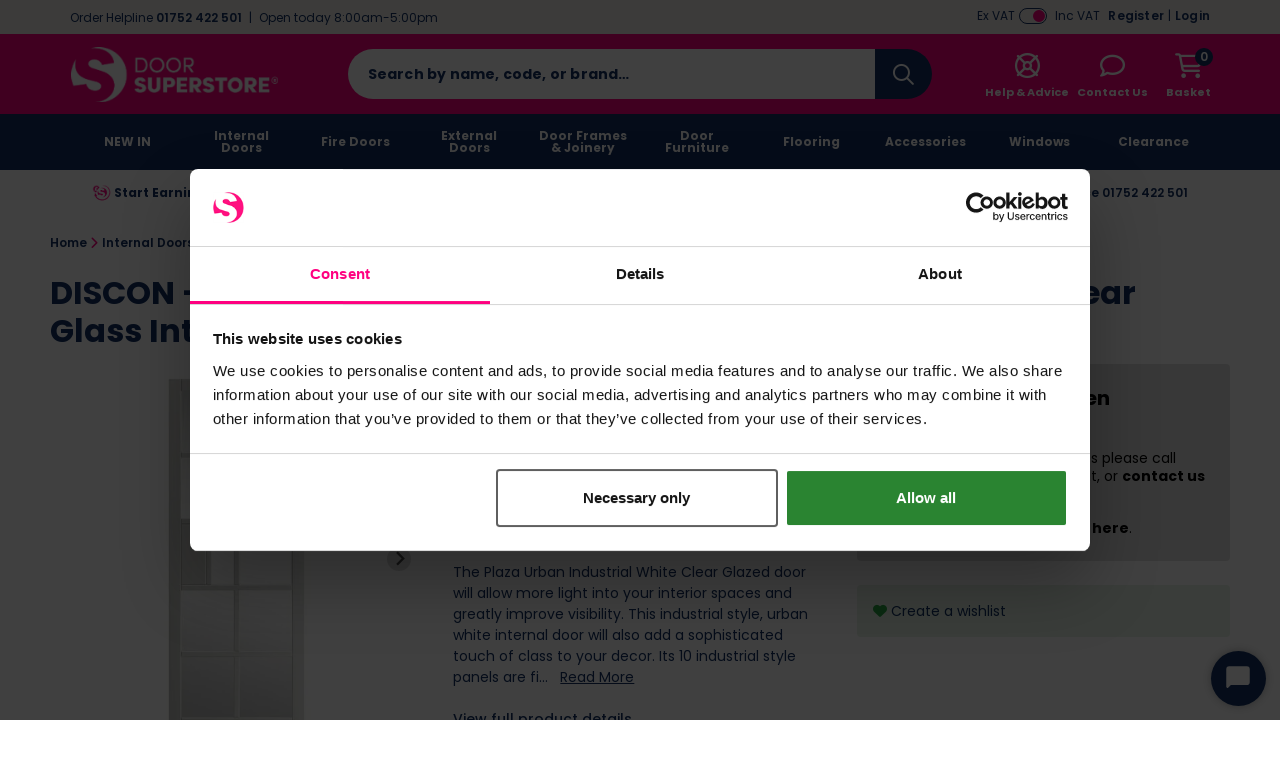

--- FILE ---
content_type: text/html; charset=UTF-8
request_url: https://www.doorsuperstore.co.uk/product/jb-kind-plaza-urban-industrial-fully-finished-white-clear-glazed-internal-door.html
body_size: 94517
content:
<!DOCTYPE html>
<html xmlns="http://www.w3.org/1999/xhtml" lang="en-GB" xml:lang="en-GB">
<head>
    <meta charset="UTF-8">
    <script src="https://static.doorsuperstore.co.uk/themes/base/assets/js/jquery.min.js?auto=compress&amp;v=3.7.1"></script>
    <script src="https://static.doorsuperstore.co.uk/themes/base/assets/js/js-cookie/js.cookie.min.js?auto=compress&amp;v=1.0.0"></script>
    <script src="https://kit.fontawesome.com/8c5476708f.js?v=1.0.0" crossorigin="anonymous" async></script>

    <script>
        var sitePrefix = 'dos';
        var cookiePolicyAjaxUrl = '/policy-ajax/cookie';
        var privacyPolicyAjaxUrl = '/policy-ajax/privacy';
        var trackChoiceUrl = '/policy-choice';
        var trackChoiceOfferedUrl = '/policy-choice-offered'
        var tagManagerId = null;
                    tagManagerId = 'GTM-5ZFFGXW';
                var userDevice = 'desktop';
        var observationTrackerUrl = '/observation';
    </script>

    
    <script>
                            dataLayer = [{
    'mainproductid': '23947',
    'google_base_offer_id': '23947',
    'ecomm_prodid': '23947',
    'productprice': 1199999998.8,
    'pagetype': 'product',
    'content_name': 'DISCON - JB Kind Plaza Urban Industrial Fully Finished White Clear Glass Internal Door',
	'content_category': 'Internal Doors > White Internal Doors',
	'content_ids': ['23947'],
	'content_type': 'product',
	'value': 1199999998.8,
	'currency': 'GBP'
    }];
                            var dataLayer = window.dataLayer = window.dataLayer || [];dataLayer.push({"event":"productDetail","ecommerce":{"detail":{"products":[{"name":"DISCON - JB Kind Plaza Urban Industrial Fully Finished White Clear Glass Internal Door","id":23947,"price":"1199999998.8","brand":"JB Kind","category":"Internal Doors"}]}}});
                            </script>
        <!-- Google Tag Manager -->
    <script>(function(w,d,s,l,i){w[l]=w[l]||[];w[l].push({'gtm.start': new Date().getTime(),event:'gtm.js'});var f=d.getElementsByTagName(s)[0], j=d.createElement(s),dl=l!='dataLayer'?'&l='+l:'';j.async=true;j.src= 'https://www.googletagmanager.com/gtm.js?id='+i+dl;f.parentNode.insertBefore(j,f); })(window,document,'script','dataLayer','GTM-5ZFFGXW');</script>
    <!-- End Google Tag Manager -->
        <!-- Start Tasty JS Tags -->
    <link rel="preconnect" href="https://try.abtasty.com">
    <script type="text/javascript" src="https://try.abtasty.com/0fe605f8de6a1bab9089808fdb88e7fc.js"></script>

                <script>
            window.addEventListener('abtasty_tagContentExecuted', () => {
                window.ABTastyStartTest(1141001, 0);
            });
        </script>
        <!-- End Tasty JS Tags -->

            <script type="text/javascript">
                    (function e(){var e=document.createElement("script");e.type="text/javascript",e.async=true,e.src="//staticw2.yotpo.com/0lwLZBeDSBMFDPaNy3PGnEjfsyJgVEcnxFx7qrr3/widget.js";var t=document.getElementsByTagName("script")[0];t.parentNode.insertBefore(e,t)})();
                    
                    function refreshYotpoWidgets() { 
                        if (typeof Yotpo !== "undefined") {
                            var api = new Yotpo.API(yotpo);
                            api.refreshWidgets();
                        }
                    }
                    
                    if (typeof Yotpo !== "undefined") {
                        const yotpoStartTime = new Date().getTime();
                        const yotpoInterval = setInterval(function(){
                            if ($(".yotpo-slider-title").length > 0) {
                                $(".yotpo-slider-title").toggleClass("yotpo-slider-title yotpo-slider-title-override");
                                clearInterval(yotpoInterval);
                                
                                return;
                            }
                            if(new Date().getTime() - yotpoStartTime > 3000){
                                clearInterval(yotpoInterval);
    
                                return;
                            }
                            
                        }, 1000);
                    }
                </script>
    
    <link rel="dns-prefetch" href="https://static.doorsuperstore.co.uk"/>
    <link rel="dns-prefetch" href="https://static.prod.cmostores.com"/>
    <link rel="dns-prefetch" href="//bat.bing.com"/>
    <link rel="dns-prefetch" href="//cdnjs.cloudflare.com"/>
    <link rel="dns-prefetch" href="//d23yuld0pofhhw.cloudfront.net"/>
    <link rel="dns-prefetch" href="//googleads.g.doubleclick.net"/>
    <link rel="dns-prefetch" href="//stats.g.doubleclick.net"/>
    <link rel="dns-prefetch" href="//connect.facebook.net"/>
    <link rel="dns-prefetch" href="//facebook.com"/>
    <link rel="dns-prefetch" href="//google.com"/>
    <link rel="dns-prefetch" href="//www.google.co.uk"/>
    <link rel="dns-prefetch" href="//www.google-analytics.com"/>
    <link rel="dns-prefetch" href="//googlecommerce.com"/>
    <link rel="dns-prefetch" href="//www.googleoptimize.com"/>
    <link rel="dns-prefetch" href="//www.googletagmanager.com"/>
    <link rel="dns-prefetch" href="//www.gstatic.com"/>
    <link rel="dns-prefetch" href="//insights.hotjar.com"/>
    <link rel="dns-prefetch" href="//static.hotjar.com"/>
    <link rel="dns-prefetch" href="//jquery.com"/>
    <link rel="dns-prefetch" href="//fast.a.klaviyo.com"/>
    <link rel="dns-prefetch" href="//services.postcodeanywhere.co.uk"/>


                    <title>DISCON - JB Kind Plaza Urban Industrial Fully Finished White Clear Glass Internal Door | Door Superstore&reg;</title>

        <meta name="description" content="The Plaza Urban Industrial White Clear Glazed door will allow more light into your interior spaces and greatly improve visibility. This industrial style, ur..."/>
        <meta name="viewport" content="width=device-width, initial-scale=1.0, maximum-scale=1.0, user-scalable=no">

            <meta itemprop="priceCurrency" content="GBP"/>
        <meta itemprop="valueAddedTaxIncluded" content="true"/>
    
    
    
            <link rel="preload" type="image/webp" as="image" href="https://static.prod.cmostores.com/uploads/products/1/l/jbk-urban-industrial-plaza-white-glazed-door.jpg?&w=555&h=555&fit=fill&fill=solid&fillcolor=FFFFFF&q=50&rtype=webp" fetchpriority="high">
    
    <meta name="copyright" content="2026, Door Superstore"/>
    <meta name="author" content="CMO SUPERSTORES LTD"/>

            <meta name="theme-color" content="#ff0080"/>
    
    <meta property="article:author" content="Door Superstore"/>
    <meta property="og:locale" content="en_GB"/>
    <meta name="format-detection" content="telephone=no">

    <meta name="twitter:card" content="summary" />
  <meta name="twitter:title" content="DISCON - JB Kind Plaza Urban Industrial Fully Finished White Clear Glass Internal Door | Door Superstore&reg; | Door Superstore" />
  <meta name="twitter:description" content="The Plaza Urban Industrial White Clear Glazed door will allow more light into your interior spaces and greatly improve visibility. This industrial style, ur..." />
  <meta name="twitter:image" content="https://static.prod.cmostores.com/uploads/products/1/l/jbk-urban-industrial-plaza-white-glazed-door.jpg?auto=compress&w=100&h=100" />
  <meta name="twitter:creator" content="@Door_Superstore" />
  <meta name="twitter:site" content="@Door_Superstore" />
  <meta name="og:url" content="https://www.doorsuperstore.co.uk/product/jb-kind-plaza-urban-industrial-fully-finished-white-clear-glazed-internal-door.html" />
  <meta name="og:type" content="product" />
  <meta name="og:title" content="DISCON - JB Kind Plaza Urban Industrial Fully Finished White Clear Glass Internal Door | Door Superstore&reg; | Door Superstore" />
  <meta name="og:description" content="The Plaza Urban Industrial White Clear Glazed door will allow more light into your interior spaces and greatly improve visibility. This industrial style, ur..." />
  <meta name="og:site_name" content="Door Superstore" />
  <meta name="og:image" content="https://static.prod.cmostores.com/uploads/products/1/l/jbk-urban-industrial-plaza-white-glazed-door.jpg?auto=compress&w=100&h=100" />
  

            <meta name="p:domain_verify" content="fa17a83915dd4da9aa603f79c5e23b6e"/>
                <meta name="robots" content="noindex,follow"/>
    
    <meta http-equiv="X-UA-Compatible" content="IE=edge">

    <link rel="icon" href="https://static.doorsuperstore.co.uk/themes/dos/assets/images/favicon.ico" type="image/x-icon"/>
    <link rel="shortcut icon" href="https://static.doorsuperstore.co.uk/themes/dos/assets/images/favicon.ico" type="image/x-icon"/>

            
        <link rel="canonical" href="https://www.doorsuperstore.co.uk/product/jb-kind-plaza-urban-industrial-fully-finished-white-clear-glazed-internal-door.html"/>
    
            
        
    

            
    
    <link rel="preload" href="https://static.doorsuperstore.co.uk/themes/base/assets/css/main.min.css?v=1.3.48" as="style" onload="this.onload=null;this.rel='stylesheet';"><link rel="preload" href="https://static.doorsuperstore.co.uk/themes/base/assets/js/fancybox/jquery.fancybox.min.css?v=1.3.48" as="style" onload="this.onload=null;this.rel='stylesheet';"><link rel="preload" href="https://static.doorsuperstore.co.uk/themes/base/assets/css/splide-default.min.css?auto=compress?v=1.3.48" as="style" onload="this.onload=null;this.rel='stylesheet';"><noscript><link rel="stylesheet" href="https://static.doorsuperstore.co.uk/themes/base/assets/css/main.min.css"><link rel="stylesheet" href="https://static.doorsuperstore.co.uk/themes/base/assets/js/fancybox/jquery.fancybox.min.css"><link rel="stylesheet" href="https://static.doorsuperstore.co.uk/themes/base/assets/css/splide-default.min.css?auto=compress"></noscript><script>!function(t){"use strict";t.loadCSS||(t.loadCSS=function(){});var e=loadCSS.relpreload={};if(e.support=function(){var e;try{e=t.document.createElement("link").relList.supports("preload")}catch(t){e=!1}return function(){return e}}(),e.bindMediaToggle=function(t){var e=t.media||"all";function a(){t.media=e}t.addEventListener?t.addEventListener("load",a):t.attachEvent&&t.attachEvent("onload",a),setTimeout(function(){t.rel="stylesheet",t.media="only x"}),setTimeout(a,3e3)},e.poly=function(){if(!e.support())for(var a=t.document.getElementsByTagName("link"),n=0;n<a.length;n++){var o=a[n];"preload"!==o.rel||"style"!==o.getAttribute("as")||o.getAttribute("data-loadcss")||(o.setAttribute("data-loadcss",!0),e.bindMediaToggle(o))}},!e.support()){e.poly();var a=t.setInterval(e.poly,500);t.addEventListener?t.addEventListener("load",function(){e.poly(),t.clearInterval(a)}):t.attachEvent&&t.attachEvent("onload",function(){e.poly(),t.clearInterval(a)})}"undefined"!=typeof exports?exports.loadCSS=loadCSS:t.loadCSS=loadCSS}("undefined"!=typeof global?global:this);</script>

        <style>
        /*!
 * Bootstrap Grid v4.6.2 (https://getbootstrap.com/)
 * Copyright 2011-2022 The Bootstrap Authors
 * Copyright 2011-2022 Twitter, Inc.
 * Licensed under MIT (https://github.com/twbs/bootstrap/blob/main/LICENSE)
 */html{box-sizing:border-box;-ms-overflow-style:scrollbar}*,::after,::before{box-sizing:inherit}.container,.container-fluid,.container-lg,.container-md,.container-sm,.container-xl{width:100%;padding-right:15px;padding-left:15px;margin-right:auto;margin-left:auto}@media (min-width:576px){.container,.container-sm{max-width:540px}}@media (min-width:768px){.container,.container-md,.container-sm{max-width:720px}}@media (min-width:992px){.container,.container-lg,.container-md,.container-sm{max-width:960px}}@media (min-width:1200px){.container,.container-lg,.container-md,.container-sm,.container-xl{max-width:1140px}}.row{display:-ms-flexbox;display:flex;-ms-flex-wrap:wrap;flex-wrap:wrap;margin-right:-15px;margin-left:-15px}.no-gutters{margin-right:0;margin-left:0}.no-gutters>.col,.no-gutters>[class*=col-]{padding-right:0;padding-left:0}.col,.col-1,.col-10,.col-11,.col-12,.col-2,.col-3,.col-4,.col-5,.col-6,.col-7,.col-8,.col-9,.col-auto,.col-lg,.col-lg-1,.col-lg-10,.col-lg-11,.col-lg-12,.col-lg-2,.col-lg-3,.col-lg-4,.col-lg-5,.col-lg-6,.col-lg-7,.col-lg-8,.col-lg-9,.col-lg-auto,.col-md,.col-md-1,.col-md-10,.col-md-11,.col-md-12,.col-md-2,.col-md-3,.col-md-4,.col-md-5,.col-md-6,.col-md-7,.col-md-8,.col-md-9,.col-md-auto,.col-sm,.col-sm-1,.col-sm-10,.col-sm-11,.col-sm-12,.col-sm-2,.col-sm-3,.col-sm-4,.col-sm-5,.col-sm-6,.col-sm-7,.col-sm-8,.col-sm-9,.col-sm-auto,.col-xl,.col-xl-1,.col-xl-10,.col-xl-11,.col-xl-12,.col-xl-2,.col-xl-3,.col-xl-4,.col-xl-5,.col-xl-6,.col-xl-7,.col-xl-8,.col-xl-9,.col-xl-auto{position:relative;width:100%;padding-right:15px;padding-left:15px}.col{-ms-flex-preferred-size:0;flex-basis:0;-ms-flex-positive:1;flex-grow:1;max-width:100%}.row-cols-1>*{-ms-flex:0 0 100%;flex:0 0 100%;max-width:100%}.row-cols-2>*{-ms-flex:0 0 50%;flex:0 0 50%;max-width:50%}.row-cols-3>*{-ms-flex:0 0 33.333333%;flex:0 0 33.333333%;max-width:33.333333%}.row-cols-4>*{-ms-flex:0 0 25%;flex:0 0 25%;max-width:25%}.row-cols-5>*{-ms-flex:0 0 20%;flex:0 0 20%;max-width:20%}.row-cols-6>*{-ms-flex:0 0 16.666667%;flex:0 0 16.666667%;max-width:16.666667%}.col-auto{-ms-flex:0 0 auto;flex:0 0 auto;width:auto;max-width:100%}.col-1{-ms-flex:0 0 8.333333%;flex:0 0 8.333333%;max-width:8.333333%}.col-2{-ms-flex:0 0 16.666667%;flex:0 0 16.666667%;max-width:16.666667%}.col-3{-ms-flex:0 0 25%;flex:0 0 25%;max-width:25%}.col-4{-ms-flex:0 0 33.333333%;flex:0 0 33.333333%;max-width:33.333333%}.col-5{-ms-flex:0 0 41.666667%;flex:0 0 41.666667%;max-width:41.666667%}.col-6{-ms-flex:0 0 50%;flex:0 0 50%;max-width:50%}.col-7{-ms-flex:0 0 58.333333%;flex:0 0 58.333333%;max-width:58.333333%}.col-8{-ms-flex:0 0 66.666667%;flex:0 0 66.666667%;max-width:66.666667%}.col-9{-ms-flex:0 0 75%;flex:0 0 75%;max-width:75%}.col-10{-ms-flex:0 0 83.333333%;flex:0 0 83.333333%;max-width:83.333333%}.col-11{-ms-flex:0 0 91.666667%;flex:0 0 91.666667%;max-width:91.666667%}.col-12{-ms-flex:0 0 100%;flex:0 0 100%;max-width:100%}.order-first{-ms-flex-order:-1;order:-1}.order-last{-ms-flex-order:13;order:13}.order-0{-ms-flex-order:0;order:0}.order-1{-ms-flex-order:1;order:1}.order-2{-ms-flex-order:2;order:2}.order-3{-ms-flex-order:3;order:3}.order-4{-ms-flex-order:4;order:4}.order-5{-ms-flex-order:5;order:5}.order-6{-ms-flex-order:6;order:6}.order-7{-ms-flex-order:7;order:7}.order-8{-ms-flex-order:8;order:8}.order-9{-ms-flex-order:9;order:9}.order-10{-ms-flex-order:10;order:10}.order-11{-ms-flex-order:11;order:11}.order-12{-ms-flex-order:12;order:12}.offset-1{margin-left:8.333333%}.offset-2{margin-left:16.666667%}.offset-3{margin-left:25%}.offset-4{margin-left:33.333333%}.offset-5{margin-left:41.666667%}.offset-6{margin-left:50%}.offset-7{margin-left:58.333333%}.offset-8{margin-left:66.666667%}.offset-9{margin-left:75%}.offset-10{margin-left:83.333333%}.offset-11{margin-left:91.666667%}@media (min-width:576px){.col-sm{-ms-flex-preferred-size:0;flex-basis:0;-ms-flex-positive:1;flex-grow:1;max-width:100%}.row-cols-sm-1>*{-ms-flex:0 0 100%;flex:0 0 100%;max-width:100%}.row-cols-sm-2>*{-ms-flex:0 0 50%;flex:0 0 50%;max-width:50%}.row-cols-sm-3>*{-ms-flex:0 0 33.333333%;flex:0 0 33.333333%;max-width:33.333333%}.row-cols-sm-4>*{-ms-flex:0 0 25%;flex:0 0 25%;max-width:25%}.row-cols-sm-5>*{-ms-flex:0 0 20%;flex:0 0 20%;max-width:20%}.row-cols-sm-6>*{-ms-flex:0 0 16.666667%;flex:0 0 16.666667%;max-width:16.666667%}.col-sm-auto{-ms-flex:0 0 auto;flex:0 0 auto;width:auto;max-width:100%}.col-sm-1{-ms-flex:0 0 8.333333%;flex:0 0 8.333333%;max-width:8.333333%}.col-sm-2{-ms-flex:0 0 16.666667%;flex:0 0 16.666667%;max-width:16.666667%}.col-sm-3{-ms-flex:0 0 25%;flex:0 0 25%;max-width:25%}.col-sm-4{-ms-flex:0 0 33.333333%;flex:0 0 33.333333%;max-width:33.333333%}.col-sm-5{-ms-flex:0 0 41.666667%;flex:0 0 41.666667%;max-width:41.666667%}.col-sm-6{-ms-flex:0 0 50%;flex:0 0 50%;max-width:50%}.col-sm-7{-ms-flex:0 0 58.333333%;flex:0 0 58.333333%;max-width:58.333333%}.col-sm-8{-ms-flex:0 0 66.666667%;flex:0 0 66.666667%;max-width:66.666667%}.col-sm-9{-ms-flex:0 0 75%;flex:0 0 75%;max-width:75%}.col-sm-10{-ms-flex:0 0 83.333333%;flex:0 0 83.333333%;max-width:83.333333%}.col-sm-11{-ms-flex:0 0 91.666667%;flex:0 0 91.666667%;max-width:91.666667%}.col-sm-12{-ms-flex:0 0 100%;flex:0 0 100%;max-width:100%}.order-sm-first{-ms-flex-order:-1;order:-1}.order-sm-last{-ms-flex-order:13;order:13}.order-sm-0{-ms-flex-order:0;order:0}.order-sm-1{-ms-flex-order:1;order:1}.order-sm-2{-ms-flex-order:2;order:2}.order-sm-3{-ms-flex-order:3;order:3}.order-sm-4{-ms-flex-order:4;order:4}.order-sm-5{-ms-flex-order:5;order:5}.order-sm-6{-ms-flex-order:6;order:6}.order-sm-7{-ms-flex-order:7;order:7}.order-sm-8{-ms-flex-order:8;order:8}.order-sm-9{-ms-flex-order:9;order:9}.order-sm-10{-ms-flex-order:10;order:10}.order-sm-11{-ms-flex-order:11;order:11}.order-sm-12{-ms-flex-order:12;order:12}.offset-sm-0{margin-left:0}.offset-sm-1{margin-left:8.333333%}.offset-sm-2{margin-left:16.666667%}.offset-sm-3{margin-left:25%}.offset-sm-4{margin-left:33.333333%}.offset-sm-5{margin-left:41.666667%}.offset-sm-6{margin-left:50%}.offset-sm-7{margin-left:58.333333%}.offset-sm-8{margin-left:66.666667%}.offset-sm-9{margin-left:75%}.offset-sm-10{margin-left:83.333333%}.offset-sm-11{margin-left:91.666667%}}@media (min-width:768px){.col-md{-ms-flex-preferred-size:0;flex-basis:0;-ms-flex-positive:1;flex-grow:1;max-width:100%}.row-cols-md-1>*{-ms-flex:0 0 100%;flex:0 0 100%;max-width:100%}.row-cols-md-2>*{-ms-flex:0 0 50%;flex:0 0 50%;max-width:50%}.row-cols-md-3>*{-ms-flex:0 0 33.333333%;flex:0 0 33.333333%;max-width:33.333333%}.row-cols-md-4>*{-ms-flex:0 0 25%;flex:0 0 25%;max-width:25%}.row-cols-md-5>*{-ms-flex:0 0 20%;flex:0 0 20%;max-width:20%}.row-cols-md-6>*{-ms-flex:0 0 16.666667%;flex:0 0 16.666667%;max-width:16.666667%}.col-md-auto{-ms-flex:0 0 auto;flex:0 0 auto;width:auto;max-width:100%}.col-md-1{-ms-flex:0 0 8.333333%;flex:0 0 8.333333%;max-width:8.333333%}.col-md-2{-ms-flex:0 0 16.666667%;flex:0 0 16.666667%;max-width:16.666667%}.col-md-3{-ms-flex:0 0 25%;flex:0 0 25%;max-width:25%}.col-md-4{-ms-flex:0 0 33.333333%;flex:0 0 33.333333%;max-width:33.333333%}.col-md-5{-ms-flex:0 0 41.666667%;flex:0 0 41.666667%;max-width:41.666667%}.col-md-6{-ms-flex:0 0 50%;flex:0 0 50%;max-width:50%}.col-md-7{-ms-flex:0 0 58.333333%;flex:0 0 58.333333%;max-width:58.333333%}.col-md-8{-ms-flex:0 0 66.666667%;flex:0 0 66.666667%;max-width:66.666667%}.col-md-9{-ms-flex:0 0 75%;flex:0 0 75%;max-width:75%}.col-md-10{-ms-flex:0 0 83.333333%;flex:0 0 83.333333%;max-width:83.333333%}.col-md-11{-ms-flex:0 0 91.666667%;flex:0 0 91.666667%;max-width:91.666667%}.col-md-12{-ms-flex:0 0 100%;flex:0 0 100%;max-width:100%}.order-md-first{-ms-flex-order:-1;order:-1}.order-md-last{-ms-flex-order:13;order:13}.order-md-0{-ms-flex-order:0;order:0}.order-md-1{-ms-flex-order:1;order:1}.order-md-2{-ms-flex-order:2;order:2}.order-md-3{-ms-flex-order:3;order:3}.order-md-4{-ms-flex-order:4;order:4}.order-md-5{-ms-flex-order:5;order:5}.order-md-6{-ms-flex-order:6;order:6}.order-md-7{-ms-flex-order:7;order:7}.order-md-8{-ms-flex-order:8;order:8}.order-md-9{-ms-flex-order:9;order:9}.order-md-10{-ms-flex-order:10;order:10}.order-md-11{-ms-flex-order:11;order:11}.order-md-12{-ms-flex-order:12;order:12}.offset-md-0{margin-left:0}.offset-md-1{margin-left:8.333333%}.offset-md-2{margin-left:16.666667%}.offset-md-3{margin-left:25%}.offset-md-4{margin-left:33.333333%}.offset-md-5{margin-left:41.666667%}.offset-md-6{margin-left:50%}.offset-md-7{margin-left:58.333333%}.offset-md-8{margin-left:66.666667%}.offset-md-9{margin-left:75%}.offset-md-10{margin-left:83.333333%}.offset-md-11{margin-left:91.666667%}}@media (min-width:992px){.col-lg{-ms-flex-preferred-size:0;flex-basis:0;-ms-flex-positive:1;flex-grow:1;max-width:100%}.row-cols-lg-1>*{-ms-flex:0 0 100%;flex:0 0 100%;max-width:100%}.row-cols-lg-2>*{-ms-flex:0 0 50%;flex:0 0 50%;max-width:50%}.row-cols-lg-3>*{-ms-flex:0 0 33.333333%;flex:0 0 33.333333%;max-width:33.333333%}.row-cols-lg-4>*{-ms-flex:0 0 25%;flex:0 0 25%;max-width:25%}.row-cols-lg-5>*{-ms-flex:0 0 20%;flex:0 0 20%;max-width:20%}.row-cols-lg-6>*{-ms-flex:0 0 16.666667%;flex:0 0 16.666667%;max-width:16.666667%}.col-lg-auto{-ms-flex:0 0 auto;flex:0 0 auto;width:auto;max-width:100%}.col-lg-1{-ms-flex:0 0 8.333333%;flex:0 0 8.333333%;max-width:8.333333%}.col-lg-2{-ms-flex:0 0 16.666667%;flex:0 0 16.666667%;max-width:16.666667%}.col-lg-3{-ms-flex:0 0 25%;flex:0 0 25%;max-width:25%}.col-lg-4{-ms-flex:0 0 33.333333%;flex:0 0 33.333333%;max-width:33.333333%}.col-lg-5{-ms-flex:0 0 41.666667%;flex:0 0 41.666667%;max-width:41.666667%}.col-lg-6{-ms-flex:0 0 50%;flex:0 0 50%;max-width:50%}.col-lg-7{-ms-flex:0 0 58.333333%;flex:0 0 58.333333%;max-width:58.333333%}.col-lg-8{-ms-flex:0 0 66.666667%;flex:0 0 66.666667%;max-width:66.666667%}.col-lg-9{-ms-flex:0 0 75%;flex:0 0 75%;max-width:75%}.col-lg-10{-ms-flex:0 0 83.333333%;flex:0 0 83.333333%;max-width:83.333333%}.col-lg-11{-ms-flex:0 0 91.666667%;flex:0 0 91.666667%;max-width:91.666667%}.col-lg-12{-ms-flex:0 0 100%;flex:0 0 100%;max-width:100%}.order-lg-first{-ms-flex-order:-1;order:-1}.order-lg-last{-ms-flex-order:13;order:13}.order-lg-0{-ms-flex-order:0;order:0}.order-lg-1{-ms-flex-order:1;order:1}.order-lg-2{-ms-flex-order:2;order:2}.order-lg-3{-ms-flex-order:3;order:3}.order-lg-4{-ms-flex-order:4;order:4}.order-lg-5{-ms-flex-order:5;order:5}.order-lg-6{-ms-flex-order:6;order:6}.order-lg-7{-ms-flex-order:7;order:7}.order-lg-8{-ms-flex-order:8;order:8}.order-lg-9{-ms-flex-order:9;order:9}.order-lg-10{-ms-flex-order:10;order:10}.order-lg-11{-ms-flex-order:11;order:11}.order-lg-12{-ms-flex-order:12;order:12}.offset-lg-0{margin-left:0}.offset-lg-1{margin-left:8.333333%}.offset-lg-2{margin-left:16.666667%}.offset-lg-3{margin-left:25%}.offset-lg-4{margin-left:33.333333%}.offset-lg-5{margin-left:41.666667%}.offset-lg-6{margin-left:50%}.offset-lg-7{margin-left:58.333333%}.offset-lg-8{margin-left:66.666667%}.offset-lg-9{margin-left:75%}.offset-lg-10{margin-left:83.333333%}.offset-lg-11{margin-left:91.666667%}}@media (min-width:1200px){.col-xl{-ms-flex-preferred-size:0;flex-basis:0;-ms-flex-positive:1;flex-grow:1;max-width:100%}.row-cols-xl-1>*{-ms-flex:0 0 100%;flex:0 0 100%;max-width:100%}.row-cols-xl-2>*{-ms-flex:0 0 50%;flex:0 0 50%;max-width:50%}.row-cols-xl-3>*{-ms-flex:0 0 33.333333%;flex:0 0 33.333333%;max-width:33.333333%}.row-cols-xl-4>*{-ms-flex:0 0 25%;flex:0 0 25%;max-width:25%}.row-cols-xl-5>*{-ms-flex:0 0 20%;flex:0 0 20%;max-width:20%}.row-cols-xl-6>*{-ms-flex:0 0 16.666667%;flex:0 0 16.666667%;max-width:16.666667%}.col-xl-auto{-ms-flex:0 0 auto;flex:0 0 auto;width:auto;max-width:100%}.col-xl-1{-ms-flex:0 0 8.333333%;flex:0 0 8.333333%;max-width:8.333333%}.col-xl-2{-ms-flex:0 0 16.666667%;flex:0 0 16.666667%;max-width:16.666667%}.col-xl-3{-ms-flex:0 0 25%;flex:0 0 25%;max-width:25%}.col-xl-4{-ms-flex:0 0 33.333333%;flex:0 0 33.333333%;max-width:33.333333%}.col-xl-5{-ms-flex:0 0 41.666667%;flex:0 0 41.666667%;max-width:41.666667%}.col-xl-6{-ms-flex:0 0 50%;flex:0 0 50%;max-width:50%}.col-xl-7{-ms-flex:0 0 58.333333%;flex:0 0 58.333333%;max-width:58.333333%}.col-xl-8{-ms-flex:0 0 66.666667%;flex:0 0 66.666667%;max-width:66.666667%}.col-xl-9{-ms-flex:0 0 75%;flex:0 0 75%;max-width:75%}.col-xl-10{-ms-flex:0 0 83.333333%;flex:0 0 83.333333%;max-width:83.333333%}.col-xl-11{-ms-flex:0 0 91.666667%;flex:0 0 91.666667%;max-width:91.666667%}.col-xl-12{-ms-flex:0 0 100%;flex:0 0 100%;max-width:100%}.order-xl-first{-ms-flex-order:-1;order:-1}.order-xl-last{-ms-flex-order:13;order:13}.order-xl-0{-ms-flex-order:0;order:0}.order-xl-1{-ms-flex-order:1;order:1}.order-xl-2{-ms-flex-order:2;order:2}.order-xl-3{-ms-flex-order:3;order:3}.order-xl-4{-ms-flex-order:4;order:4}.order-xl-5{-ms-flex-order:5;order:5}.order-xl-6{-ms-flex-order:6;order:6}.order-xl-7{-ms-flex-order:7;order:7}.order-xl-8{-ms-flex-order:8;order:8}.order-xl-9{-ms-flex-order:9;order:9}.order-xl-10{-ms-flex-order:10;order:10}.order-xl-11{-ms-flex-order:11;order:11}.order-xl-12{-ms-flex-order:12;order:12}.offset-xl-0{margin-left:0}.offset-xl-1{margin-left:8.333333%}.offset-xl-2{margin-left:16.666667%}.offset-xl-3{margin-left:25%}.offset-xl-4{margin-left:33.333333%}.offset-xl-5{margin-left:41.666667%}.offset-xl-6{margin-left:50%}.offset-xl-7{margin-left:58.333333%}.offset-xl-8{margin-left:66.666667%}.offset-xl-9{margin-left:75%}.offset-xl-10{margin-left:83.333333%}.offset-xl-11{margin-left:91.666667%}}.d-none{display:none!important}.d-inline{display:inline!important}.d-inline-block{display:inline-block!important}.d-block{display:block!important}.d-table{display:table!important}.d-table-row{display:table-row!important}.d-table-cell{display:table-cell!important}.d-flex{display:-ms-flexbox!important;display:flex!important}.d-inline-flex{display:-ms-inline-flexbox!important;display:inline-flex!important}@media (min-width:576px){.d-sm-none{display:none!important}.d-sm-inline{display:inline!important}.d-sm-inline-block{display:inline-block!important}.d-sm-block{display:block!important}.d-sm-table{display:table!important}.d-sm-table-row{display:table-row!important}.d-sm-table-cell{display:table-cell!important}.d-sm-flex{display:-ms-flexbox!important;display:flex!important}.d-sm-inline-flex{display:-ms-inline-flexbox!important;display:inline-flex!important}}@media (min-width:768px){.d-md-none{display:none!important}.d-md-inline{display:inline!important}.d-md-inline-block{display:inline-block!important}.d-md-block{display:block!important}.d-md-table{display:table!important}.d-md-table-row{display:table-row!important}.d-md-table-cell{display:table-cell!important}.d-md-flex{display:-ms-flexbox!important;display:flex!important}.d-md-inline-flex{display:-ms-inline-flexbox!important;display:inline-flex!important}}@media (min-width:992px){.d-lg-none{display:none!important}.d-lg-inline{display:inline!important}.d-lg-inline-block{display:inline-block!important}.d-lg-block{display:block!important}.d-lg-table{display:table!important}.d-lg-table-row{display:table-row!important}.d-lg-table-cell{display:table-cell!important}.d-lg-flex{display:-ms-flexbox!important;display:flex!important}.d-lg-inline-flex{display:-ms-inline-flexbox!important;display:inline-flex!important}}@media (min-width:1200px){.d-xl-none{display:none!important}.d-xl-inline{display:inline!important}.d-xl-inline-block{display:inline-block!important}.d-xl-block{display:block!important}.d-xl-table{display:table!important}.d-xl-table-row{display:table-row!important}.d-xl-table-cell{display:table-cell!important}.d-xl-flex{display:-ms-flexbox!important;display:flex!important}.d-xl-inline-flex{display:-ms-inline-flexbox!important;display:inline-flex!important}}@media print{.d-print-none{display:none!important}.d-print-inline{display:inline!important}.d-print-inline-block{display:inline-block!important}.d-print-block{display:block!important}.d-print-table{display:table!important}.d-print-table-row{display:table-row!important}.d-print-table-cell{display:table-cell!important}.d-print-flex{display:-ms-flexbox!important;display:flex!important}.d-print-inline-flex{display:-ms-inline-flexbox!important;display:inline-flex!important}}.flex-row{-ms-flex-direction:row!important;flex-direction:row!important}.flex-column{-ms-flex-direction:column!important;flex-direction:column!important}.flex-row-reverse{-ms-flex-direction:row-reverse!important;flex-direction:row-reverse!important}.flex-column-reverse{-ms-flex-direction:column-reverse!important;flex-direction:column-reverse!important}.flex-wrap{-ms-flex-wrap:wrap!important;flex-wrap:wrap!important}.flex-nowrap{-ms-flex-wrap:nowrap!important;flex-wrap:nowrap!important}.flex-wrap-reverse{-ms-flex-wrap:wrap-reverse!important;flex-wrap:wrap-reverse!important}.flex-fill{-ms-flex:1 1 auto!important;flex:1 1 auto!important}.flex-grow-0{-ms-flex-positive:0!important;flex-grow:0!important}.flex-grow-1{-ms-flex-positive:1!important;flex-grow:1!important}.flex-shrink-0{-ms-flex-negative:0!important;flex-shrink:0!important}.flex-shrink-1{-ms-flex-negative:1!important;flex-shrink:1!important}.justify-content-start{-ms-flex-pack:start!important;justify-content:flex-start!important}.justify-content-end{-ms-flex-pack:end!important;justify-content:flex-end!important}.justify-content-center{-ms-flex-pack:center!important;justify-content:center!important}.justify-content-between{-ms-flex-pack:justify!important;justify-content:space-between!important}.justify-content-around{-ms-flex-pack:distribute!important;justify-content:space-around!important}.align-items-start{-ms-flex-align:start!important;align-items:flex-start!important}.align-items-end{-ms-flex-align:end!important;align-items:flex-end!important}.align-items-center{-ms-flex-align:center!important;align-items:center!important}.align-items-baseline{-ms-flex-align:baseline!important;align-items:baseline!important}.align-items-stretch{-ms-flex-align:stretch!important;align-items:stretch!important}.align-content-start{-ms-flex-line-pack:start!important;align-content:flex-start!important}.align-content-end{-ms-flex-line-pack:end!important;align-content:flex-end!important}.align-content-center{-ms-flex-line-pack:center!important;align-content:center!important}.align-content-between{-ms-flex-line-pack:justify!important;align-content:space-between!important}.align-content-around{-ms-flex-line-pack:distribute!important;align-content:space-around!important}.align-content-stretch{-ms-flex-line-pack:stretch!important;align-content:stretch!important}.align-self-auto{-ms-flex-item-align:auto!important;align-self:auto!important}.align-self-start{-ms-flex-item-align:start!important;align-self:flex-start!important}.align-self-end{-ms-flex-item-align:end!important;align-self:flex-end!important}.align-self-center{-ms-flex-item-align:center!important;align-self:center!important}.align-self-baseline{-ms-flex-item-align:baseline!important;align-self:baseline!important}.align-self-stretch{-ms-flex-item-align:stretch!important;align-self:stretch!important}@media (min-width:576px){.flex-sm-row{-ms-flex-direction:row!important;flex-direction:row!important}.flex-sm-column{-ms-flex-direction:column!important;flex-direction:column!important}.flex-sm-row-reverse{-ms-flex-direction:row-reverse!important;flex-direction:row-reverse!important}.flex-sm-column-reverse{-ms-flex-direction:column-reverse!important;flex-direction:column-reverse!important}.flex-sm-wrap{-ms-flex-wrap:wrap!important;flex-wrap:wrap!important}.flex-sm-nowrap{-ms-flex-wrap:nowrap!important;flex-wrap:nowrap!important}.flex-sm-wrap-reverse{-ms-flex-wrap:wrap-reverse!important;flex-wrap:wrap-reverse!important}.flex-sm-fill{-ms-flex:1 1 auto!important;flex:1 1 auto!important}.flex-sm-grow-0{-ms-flex-positive:0!important;flex-grow:0!important}.flex-sm-grow-1{-ms-flex-positive:1!important;flex-grow:1!important}.flex-sm-shrink-0{-ms-flex-negative:0!important;flex-shrink:0!important}.flex-sm-shrink-1{-ms-flex-negative:1!important;flex-shrink:1!important}.justify-content-sm-start{-ms-flex-pack:start!important;justify-content:flex-start!important}.justify-content-sm-end{-ms-flex-pack:end!important;justify-content:flex-end!important}.justify-content-sm-center{-ms-flex-pack:center!important;justify-content:center!important}.justify-content-sm-between{-ms-flex-pack:justify!important;justify-content:space-between!important}.justify-content-sm-around{-ms-flex-pack:distribute!important;justify-content:space-around!important}.align-items-sm-start{-ms-flex-align:start!important;align-items:flex-start!important}.align-items-sm-end{-ms-flex-align:end!important;align-items:flex-end!important}.align-items-sm-center{-ms-flex-align:center!important;align-items:center!important}.align-items-sm-baseline{-ms-flex-align:baseline!important;align-items:baseline!important}.align-items-sm-stretch{-ms-flex-align:stretch!important;align-items:stretch!important}.align-content-sm-start{-ms-flex-line-pack:start!important;align-content:flex-start!important}.align-content-sm-end{-ms-flex-line-pack:end!important;align-content:flex-end!important}.align-content-sm-center{-ms-flex-line-pack:center!important;align-content:center!important}.align-content-sm-between{-ms-flex-line-pack:justify!important;align-content:space-between!important}.align-content-sm-around{-ms-flex-line-pack:distribute!important;align-content:space-around!important}.align-content-sm-stretch{-ms-flex-line-pack:stretch!important;align-content:stretch!important}.align-self-sm-auto{-ms-flex-item-align:auto!important;align-self:auto!important}.align-self-sm-start{-ms-flex-item-align:start!important;align-self:flex-start!important}.align-self-sm-end{-ms-flex-item-align:end!important;align-self:flex-end!important}.align-self-sm-center{-ms-flex-item-align:center!important;align-self:center!important}.align-self-sm-baseline{-ms-flex-item-align:baseline!important;align-self:baseline!important}.align-self-sm-stretch{-ms-flex-item-align:stretch!important;align-self:stretch!important}}@media (min-width:768px){.flex-md-row{-ms-flex-direction:row!important;flex-direction:row!important}.flex-md-column{-ms-flex-direction:column!important;flex-direction:column!important}.flex-md-row-reverse{-ms-flex-direction:row-reverse!important;flex-direction:row-reverse!important}.flex-md-column-reverse{-ms-flex-direction:column-reverse!important;flex-direction:column-reverse!important}.flex-md-wrap{-ms-flex-wrap:wrap!important;flex-wrap:wrap!important}.flex-md-nowrap{-ms-flex-wrap:nowrap!important;flex-wrap:nowrap!important}.flex-md-wrap-reverse{-ms-flex-wrap:wrap-reverse!important;flex-wrap:wrap-reverse!important}.flex-md-fill{-ms-flex:1 1 auto!important;flex:1 1 auto!important}.flex-md-grow-0{-ms-flex-positive:0!important;flex-grow:0!important}.flex-md-grow-1{-ms-flex-positive:1!important;flex-grow:1!important}.flex-md-shrink-0{-ms-flex-negative:0!important;flex-shrink:0!important}.flex-md-shrink-1{-ms-flex-negative:1!important;flex-shrink:1!important}.justify-content-md-start{-ms-flex-pack:start!important;justify-content:flex-start!important}.justify-content-md-end{-ms-flex-pack:end!important;justify-content:flex-end!important}.justify-content-md-center{-ms-flex-pack:center!important;justify-content:center!important}.justify-content-md-between{-ms-flex-pack:justify!important;justify-content:space-between!important}.justify-content-md-around{-ms-flex-pack:distribute!important;justify-content:space-around!important}.align-items-md-start{-ms-flex-align:start!important;align-items:flex-start!important}.align-items-md-end{-ms-flex-align:end!important;align-items:flex-end!important}.align-items-md-center{-ms-flex-align:center!important;align-items:center!important}.align-items-md-baseline{-ms-flex-align:baseline!important;align-items:baseline!important}.align-items-md-stretch{-ms-flex-align:stretch!important;align-items:stretch!important}.align-content-md-start{-ms-flex-line-pack:start!important;align-content:flex-start!important}.align-content-md-end{-ms-flex-line-pack:end!important;align-content:flex-end!important}.align-content-md-center{-ms-flex-line-pack:center!important;align-content:center!important}.align-content-md-between{-ms-flex-line-pack:justify!important;align-content:space-between!important}.align-content-md-around{-ms-flex-line-pack:distribute!important;align-content:space-around!important}.align-content-md-stretch{-ms-flex-line-pack:stretch!important;align-content:stretch!important}.align-self-md-auto{-ms-flex-item-align:auto!important;align-self:auto!important}.align-self-md-start{-ms-flex-item-align:start!important;align-self:flex-start!important}.align-self-md-end{-ms-flex-item-align:end!important;align-self:flex-end!important}.align-self-md-center{-ms-flex-item-align:center!important;align-self:center!important}.align-self-md-baseline{-ms-flex-item-align:baseline!important;align-self:baseline!important}.align-self-md-stretch{-ms-flex-item-align:stretch!important;align-self:stretch!important}}@media (min-width:992px){.flex-lg-row{-ms-flex-direction:row!important;flex-direction:row!important}.flex-lg-column{-ms-flex-direction:column!important;flex-direction:column!important}.flex-lg-row-reverse{-ms-flex-direction:row-reverse!important;flex-direction:row-reverse!important}.flex-lg-column-reverse{-ms-flex-direction:column-reverse!important;flex-direction:column-reverse!important}.flex-lg-wrap{-ms-flex-wrap:wrap!important;flex-wrap:wrap!important}.flex-lg-nowrap{-ms-flex-wrap:nowrap!important;flex-wrap:nowrap!important}.flex-lg-wrap-reverse{-ms-flex-wrap:wrap-reverse!important;flex-wrap:wrap-reverse!important}.flex-lg-fill{-ms-flex:1 1 auto!important;flex:1 1 auto!important}.flex-lg-grow-0{-ms-flex-positive:0!important;flex-grow:0!important}.flex-lg-grow-1{-ms-flex-positive:1!important;flex-grow:1!important}.flex-lg-shrink-0{-ms-flex-negative:0!important;flex-shrink:0!important}.flex-lg-shrink-1{-ms-flex-negative:1!important;flex-shrink:1!important}.justify-content-lg-start{-ms-flex-pack:start!important;justify-content:flex-start!important}.justify-content-lg-end{-ms-flex-pack:end!important;justify-content:flex-end!important}.justify-content-lg-center{-ms-flex-pack:center!important;justify-content:center!important}.justify-content-lg-between{-ms-flex-pack:justify!important;justify-content:space-between!important}.justify-content-lg-around{-ms-flex-pack:distribute!important;justify-content:space-around!important}.align-items-lg-start{-ms-flex-align:start!important;align-items:flex-start!important}.align-items-lg-end{-ms-flex-align:end!important;align-items:flex-end!important}.align-items-lg-center{-ms-flex-align:center!important;align-items:center!important}.align-items-lg-baseline{-ms-flex-align:baseline!important;align-items:baseline!important}.align-items-lg-stretch{-ms-flex-align:stretch!important;align-items:stretch!important}.align-content-lg-start{-ms-flex-line-pack:start!important;align-content:flex-start!important}.align-content-lg-end{-ms-flex-line-pack:end!important;align-content:flex-end!important}.align-content-lg-center{-ms-flex-line-pack:center!important;align-content:center!important}.align-content-lg-between{-ms-flex-line-pack:justify!important;align-content:space-between!important}.align-content-lg-around{-ms-flex-line-pack:distribute!important;align-content:space-around!important}.align-content-lg-stretch{-ms-flex-line-pack:stretch!important;align-content:stretch!important}.align-self-lg-auto{-ms-flex-item-align:auto!important;align-self:auto!important}.align-self-lg-start{-ms-flex-item-align:start!important;align-self:flex-start!important}.align-self-lg-end{-ms-flex-item-align:end!important;align-self:flex-end!important}.align-self-lg-center{-ms-flex-item-align:center!important;align-self:center!important}.align-self-lg-baseline{-ms-flex-item-align:baseline!important;align-self:baseline!important}.align-self-lg-stretch{-ms-flex-item-align:stretch!important;align-self:stretch!important}}@media (min-width:1200px){.flex-xl-row{-ms-flex-direction:row!important;flex-direction:row!important}.flex-xl-column{-ms-flex-direction:column!important;flex-direction:column!important}.flex-xl-row-reverse{-ms-flex-direction:row-reverse!important;flex-direction:row-reverse!important}.flex-xl-column-reverse{-ms-flex-direction:column-reverse!important;flex-direction:column-reverse!important}.flex-xl-wrap{-ms-flex-wrap:wrap!important;flex-wrap:wrap!important}.flex-xl-nowrap{-ms-flex-wrap:nowrap!important;flex-wrap:nowrap!important}.flex-xl-wrap-reverse{-ms-flex-wrap:wrap-reverse!important;flex-wrap:wrap-reverse!important}.flex-xl-fill{-ms-flex:1 1 auto!important;flex:1 1 auto!important}.flex-xl-grow-0{-ms-flex-positive:0!important;flex-grow:0!important}.flex-xl-grow-1{-ms-flex-positive:1!important;flex-grow:1!important}.flex-xl-shrink-0{-ms-flex-negative:0!important;flex-shrink:0!important}.flex-xl-shrink-1{-ms-flex-negative:1!important;flex-shrink:1!important}.justify-content-xl-start{-ms-flex-pack:start!important;justify-content:flex-start!important}.justify-content-xl-end{-ms-flex-pack:end!important;justify-content:flex-end!important}.justify-content-xl-center{-ms-flex-pack:center!important;justify-content:center!important}.justify-content-xl-between{-ms-flex-pack:justify!important;justify-content:space-between!important}.justify-content-xl-around{-ms-flex-pack:distribute!important;justify-content:space-around!important}.align-items-xl-start{-ms-flex-align:start!important;align-items:flex-start!important}.align-items-xl-end{-ms-flex-align:end!important;align-items:flex-end!important}.align-items-xl-center{-ms-flex-align:center!important;align-items:center!important}.align-items-xl-baseline{-ms-flex-align:baseline!important;align-items:baseline!important}.align-items-xl-stretch{-ms-flex-align:stretch!important;align-items:stretch!important}.align-content-xl-start{-ms-flex-line-pack:start!important;align-content:flex-start!important}.align-content-xl-end{-ms-flex-line-pack:end!important;align-content:flex-end!important}.align-content-xl-center{-ms-flex-line-pack:center!important;align-content:center!important}.align-content-xl-between{-ms-flex-line-pack:justify!important;align-content:space-between!important}.align-content-xl-around{-ms-flex-line-pack:distribute!important;align-content:space-around!important}.align-content-xl-stretch{-ms-flex-line-pack:stretch!important;align-content:stretch!important}.align-self-xl-auto{-ms-flex-item-align:auto!important;align-self:auto!important}.align-self-xl-start{-ms-flex-item-align:start!important;align-self:flex-start!important}.align-self-xl-end{-ms-flex-item-align:end!important;align-self:flex-end!important}.align-self-xl-center{-ms-flex-item-align:center!important;align-self:center!important}.align-self-xl-baseline{-ms-flex-item-align:baseline!important;align-self:baseline!important}.align-self-xl-stretch{-ms-flex-item-align:stretch!important;align-self:stretch!important}}.m-0{margin:0!important}.mt-0,.my-0{margin-top:0!important}.mr-0,.mx-0{margin-right:0!important}.mb-0,.my-0{margin-bottom:0!important}.ml-0,.mx-0{margin-left:0!important}.m-1{margin:.25rem!important}.mt-1,.my-1{margin-top:.25rem!important}.mr-1,.mx-1{margin-right:.25rem!important}.mb-1,.my-1{margin-bottom:.25rem!important}.ml-1,.mx-1{margin-left:.25rem!important}.m-2{margin:.5rem!important}.mt-2,.my-2{margin-top:.5rem!important}.mr-2,.mx-2{margin-right:.5rem!important}.mb-2,.my-2{margin-bottom:.5rem!important}.ml-2,.mx-2{margin-left:.5rem!important}.m-3{margin:1rem!important}.mt-3,.my-3{margin-top:1rem!important}.mr-3,.mx-3{margin-right:1rem!important}.mb-3,.my-3{margin-bottom:1rem!important}.ml-3,.mx-3{margin-left:1rem!important}.m-4{margin:1.5rem!important}.mt-4,.my-4{margin-top:1.5rem!important}.mr-4,.mx-4{margin-right:1.5rem!important}.mb-4,.my-4{margin-bottom:1.5rem!important}.ml-4,.mx-4{margin-left:1.5rem!important}.m-5{margin:3rem!important}.mt-5,.my-5{margin-top:3rem!important}.mr-5,.mx-5{margin-right:3rem!important}.mb-5,.my-5{margin-bottom:3rem!important}.ml-5,.mx-5{margin-left:3rem!important}.p-0{padding:0!important}.pt-0,.py-0{padding-top:0!important}.pr-0,.px-0{padding-right:0!important}.pb-0,.py-0{padding-bottom:0!important}.pl-0,.px-0{padding-left:0!important}.p-1{padding:.25rem!important}.pt-1,.py-1{padding-top:.25rem!important}.pr-1,.px-1{padding-right:.25rem!important}.pb-1,.py-1{padding-bottom:.25rem!important}.pl-1,.px-1{padding-left:.25rem!important}.p-2{padding:.5rem!important}.pt-2,.py-2{padding-top:.5rem!important}.pr-2,.px-2{padding-right:.5rem!important}.pb-2,.py-2{padding-bottom:.5rem!important}.pl-2,.px-2{padding-left:.5rem!important}.p-3{padding:1rem!important}.pt-3,.py-3{padding-top:1rem!important}.pr-3,.px-3{padding-right:1rem!important}.pb-3,.py-3{padding-bottom:1rem!important}.pl-3,.px-3{padding-left:1rem!important}.p-4{padding:1.5rem!important}.pt-4,.py-4{padding-top:1.5rem!important}.pr-4,.px-4{padding-right:1.5rem!important}.pb-4,.py-4{padding-bottom:1.5rem!important}.pl-4,.px-4{padding-left:1.5rem!important}.p-5{padding:3rem!important}.pt-5,.py-5{padding-top:3rem!important}.pr-5,.px-5{padding-right:3rem!important}.pb-5,.py-5{padding-bottom:3rem!important}.pl-5,.px-5{padding-left:3rem!important}.m-n1{margin:-.25rem!important}.mt-n1,.my-n1{margin-top:-.25rem!important}.mr-n1,.mx-n1{margin-right:-.25rem!important}.mb-n1,.my-n1{margin-bottom:-.25rem!important}.ml-n1,.mx-n1{margin-left:-.25rem!important}.m-n2{margin:-.5rem!important}.mt-n2,.my-n2{margin-top:-.5rem!important}.mr-n2,.mx-n2{margin-right:-.5rem!important}.mb-n2,.my-n2{margin-bottom:-.5rem!important}.ml-n2,.mx-n2{margin-left:-.5rem!important}.m-n3{margin:-1rem!important}.mt-n3,.my-n3{margin-top:-1rem!important}.mr-n3,.mx-n3{margin-right:-1rem!important}.mb-n3,.my-n3{margin-bottom:-1rem!important}.ml-n3,.mx-n3{margin-left:-1rem!important}.m-n4{margin:-1.5rem!important}.mt-n4,.my-n4{margin-top:-1.5rem!important}.mr-n4,.mx-n4{margin-right:-1.5rem!important}.mb-n4,.my-n4{margin-bottom:-1.5rem!important}.ml-n4,.mx-n4{margin-left:-1.5rem!important}.m-n5{margin:-3rem!important}.mt-n5,.my-n5{margin-top:-3rem!important}.mr-n5,.mx-n5{margin-right:-3rem!important}.mb-n5,.my-n5{margin-bottom:-3rem!important}.ml-n5,.mx-n5{margin-left:-3rem!important}.m-auto{margin:auto!important}.mt-auto,.my-auto{margin-top:auto!important}.mr-auto,.mx-auto{margin-right:auto!important}.mb-auto,.my-auto{margin-bottom:auto!important}.ml-auto,.mx-auto{margin-left:auto!important}@media (min-width:576px){.m-sm-0{margin:0!important}.mt-sm-0,.my-sm-0{margin-top:0!important}.mr-sm-0,.mx-sm-0{margin-right:0!important}.mb-sm-0,.my-sm-0{margin-bottom:0!important}.ml-sm-0,.mx-sm-0{margin-left:0!important}.m-sm-1{margin:.25rem!important}.mt-sm-1,.my-sm-1{margin-top:.25rem!important}.mr-sm-1,.mx-sm-1{margin-right:.25rem!important}.mb-sm-1,.my-sm-1{margin-bottom:.25rem!important}.ml-sm-1,.mx-sm-1{margin-left:.25rem!important}.m-sm-2{margin:.5rem!important}.mt-sm-2,.my-sm-2{margin-top:.5rem!important}.mr-sm-2,.mx-sm-2{margin-right:.5rem!important}.mb-sm-2,.my-sm-2{margin-bottom:.5rem!important}.ml-sm-2,.mx-sm-2{margin-left:.5rem!important}.m-sm-3{margin:1rem!important}.mt-sm-3,.my-sm-3{margin-top:1rem!important}.mr-sm-3,.mx-sm-3{margin-right:1rem!important}.mb-sm-3,.my-sm-3{margin-bottom:1rem!important}.ml-sm-3,.mx-sm-3{margin-left:1rem!important}.m-sm-4{margin:1.5rem!important}.mt-sm-4,.my-sm-4{margin-top:1.5rem!important}.mr-sm-4,.mx-sm-4{margin-right:1.5rem!important}.mb-sm-4,.my-sm-4{margin-bottom:1.5rem!important}.ml-sm-4,.mx-sm-4{margin-left:1.5rem!important}.m-sm-5{margin:3rem!important}.mt-sm-5,.my-sm-5{margin-top:3rem!important}.mr-sm-5,.mx-sm-5{margin-right:3rem!important}.mb-sm-5,.my-sm-5{margin-bottom:3rem!important}.ml-sm-5,.mx-sm-5{margin-left:3rem!important}.p-sm-0{padding:0!important}.pt-sm-0,.py-sm-0{padding-top:0!important}.pr-sm-0,.px-sm-0{padding-right:0!important}.pb-sm-0,.py-sm-0{padding-bottom:0!important}.pl-sm-0,.px-sm-0{padding-left:0!important}.p-sm-1{padding:.25rem!important}.pt-sm-1,.py-sm-1{padding-top:.25rem!important}.pr-sm-1,.px-sm-1{padding-right:.25rem!important}.pb-sm-1,.py-sm-1{padding-bottom:.25rem!important}.pl-sm-1,.px-sm-1{padding-left:.25rem!important}.p-sm-2{padding:.5rem!important}.pt-sm-2,.py-sm-2{padding-top:.5rem!important}.pr-sm-2,.px-sm-2{padding-right:.5rem!important}.pb-sm-2,.py-sm-2{padding-bottom:.5rem!important}.pl-sm-2,.px-sm-2{padding-left:.5rem!important}.p-sm-3{padding:1rem!important}.pt-sm-3,.py-sm-3{padding-top:1rem!important}.pr-sm-3,.px-sm-3{padding-right:1rem!important}.pb-sm-3,.py-sm-3{padding-bottom:1rem!important}.pl-sm-3,.px-sm-3{padding-left:1rem!important}.p-sm-4{padding:1.5rem!important}.pt-sm-4,.py-sm-4{padding-top:1.5rem!important}.pr-sm-4,.px-sm-4{padding-right:1.5rem!important}.pb-sm-4,.py-sm-4{padding-bottom:1.5rem!important}.pl-sm-4,.px-sm-4{padding-left:1.5rem!important}.p-sm-5{padding:3rem!important}.pt-sm-5,.py-sm-5{padding-top:3rem!important}.pr-sm-5,.px-sm-5{padding-right:3rem!important}.pb-sm-5,.py-sm-5{padding-bottom:3rem!important}.pl-sm-5,.px-sm-5{padding-left:3rem!important}.m-sm-n1{margin:-.25rem!important}.mt-sm-n1,.my-sm-n1{margin-top:-.25rem!important}.mr-sm-n1,.mx-sm-n1{margin-right:-.25rem!important}.mb-sm-n1,.my-sm-n1{margin-bottom:-.25rem!important}.ml-sm-n1,.mx-sm-n1{margin-left:-.25rem!important}.m-sm-n2{margin:-.5rem!important}.mt-sm-n2,.my-sm-n2{margin-top:-.5rem!important}.mr-sm-n2,.mx-sm-n2{margin-right:-.5rem!important}.mb-sm-n2,.my-sm-n2{margin-bottom:-.5rem!important}.ml-sm-n2,.mx-sm-n2{margin-left:-.5rem!important}.m-sm-n3{margin:-1rem!important}.mt-sm-n3,.my-sm-n3{margin-top:-1rem!important}.mr-sm-n3,.mx-sm-n3{margin-right:-1rem!important}.mb-sm-n3,.my-sm-n3{margin-bottom:-1rem!important}.ml-sm-n3,.mx-sm-n3{margin-left:-1rem!important}.m-sm-n4{margin:-1.5rem!important}.mt-sm-n4,.my-sm-n4{margin-top:-1.5rem!important}.mr-sm-n4,.mx-sm-n4{margin-right:-1.5rem!important}.mb-sm-n4,.my-sm-n4{margin-bottom:-1.5rem!important}.ml-sm-n4,.mx-sm-n4{margin-left:-1.5rem!important}.m-sm-n5{margin:-3rem!important}.mt-sm-n5,.my-sm-n5{margin-top:-3rem!important}.mr-sm-n5,.mx-sm-n5{margin-right:-3rem!important}.mb-sm-n5,.my-sm-n5{margin-bottom:-3rem!important}.ml-sm-n5,.mx-sm-n5{margin-left:-3rem!important}.m-sm-auto{margin:auto!important}.mt-sm-auto,.my-sm-auto{margin-top:auto!important}.mr-sm-auto,.mx-sm-auto{margin-right:auto!important}.mb-sm-auto,.my-sm-auto{margin-bottom:auto!important}.ml-sm-auto,.mx-sm-auto{margin-left:auto!important}}@media (min-width:768px){.m-md-0{margin:0!important}.mt-md-0,.my-md-0{margin-top:0!important}.mr-md-0,.mx-md-0{margin-right:0!important}.mb-md-0,.my-md-0{margin-bottom:0!important}.ml-md-0,.mx-md-0{margin-left:0!important}.m-md-1{margin:.25rem!important}.mt-md-1,.my-md-1{margin-top:.25rem!important}.mr-md-1,.mx-md-1{margin-right:.25rem!important}.mb-md-1,.my-md-1{margin-bottom:.25rem!important}.ml-md-1,.mx-md-1{margin-left:.25rem!important}.m-md-2{margin:.5rem!important}.mt-md-2,.my-md-2{margin-top:.5rem!important}.mr-md-2,.mx-md-2{margin-right:.5rem!important}.mb-md-2,.my-md-2{margin-bottom:.5rem!important}.ml-md-2,.mx-md-2{margin-left:.5rem!important}.m-md-3{margin:1rem!important}.mt-md-3,.my-md-3{margin-top:1rem!important}.mr-md-3,.mx-md-3{margin-right:1rem!important}.mb-md-3,.my-md-3{margin-bottom:1rem!important}.ml-md-3,.mx-md-3{margin-left:1rem!important}.m-md-4{margin:1.5rem!important}.mt-md-4,.my-md-4{margin-top:1.5rem!important}.mr-md-4,.mx-md-4{margin-right:1.5rem!important}.mb-md-4,.my-md-4{margin-bottom:1.5rem!important}.ml-md-4,.mx-md-4{margin-left:1.5rem!important}.m-md-5{margin:3rem!important}.mt-md-5,.my-md-5{margin-top:3rem!important}.mr-md-5,.mx-md-5{margin-right:3rem!important}.mb-md-5,.my-md-5{margin-bottom:3rem!important}.ml-md-5,.mx-md-5{margin-left:3rem!important}.p-md-0{padding:0!important}.pt-md-0,.py-md-0{padding-top:0!important}.pr-md-0,.px-md-0{padding-right:0!important}.pb-md-0,.py-md-0{padding-bottom:0!important}.pl-md-0,.px-md-0{padding-left:0!important}.p-md-1{padding:.25rem!important}.pt-md-1,.py-md-1{padding-top:.25rem!important}.pr-md-1,.px-md-1{padding-right:.25rem!important}.pb-md-1,.py-md-1{padding-bottom:.25rem!important}.pl-md-1,.px-md-1{padding-left:.25rem!important}.p-md-2{padding:.5rem!important}.pt-md-2,.py-md-2{padding-top:.5rem!important}.pr-md-2,.px-md-2{padding-right:.5rem!important}.pb-md-2,.py-md-2{padding-bottom:.5rem!important}.pl-md-2,.px-md-2{padding-left:.5rem!important}.p-md-3{padding:1rem!important}.pt-md-3,.py-md-3{padding-top:1rem!important}.pr-md-3,.px-md-3{padding-right:1rem!important}.pb-md-3,.py-md-3{padding-bottom:1rem!important}.pl-md-3,.px-md-3{padding-left:1rem!important}.p-md-4{padding:1.5rem!important}.pt-md-4,.py-md-4{padding-top:1.5rem!important}.pr-md-4,.px-md-4{padding-right:1.5rem!important}.pb-md-4,.py-md-4{padding-bottom:1.5rem!important}.pl-md-4,.px-md-4{padding-left:1.5rem!important}.p-md-5{padding:3rem!important}.pt-md-5,.py-md-5{padding-top:3rem!important}.pr-md-5,.px-md-5{padding-right:3rem!important}.pb-md-5,.py-md-5{padding-bottom:3rem!important}.pl-md-5,.px-md-5{padding-left:3rem!important}.m-md-n1{margin:-.25rem!important}.mt-md-n1,.my-md-n1{margin-top:-.25rem!important}.mr-md-n1,.mx-md-n1{margin-right:-.25rem!important}.mb-md-n1,.my-md-n1{margin-bottom:-.25rem!important}.ml-md-n1,.mx-md-n1{margin-left:-.25rem!important}.m-md-n2{margin:-.5rem!important}.mt-md-n2,.my-md-n2{margin-top:-.5rem!important}.mr-md-n2,.mx-md-n2{margin-right:-.5rem!important}.mb-md-n2,.my-md-n2{margin-bottom:-.5rem!important}.ml-md-n2,.mx-md-n2{margin-left:-.5rem!important}.m-md-n3{margin:-1rem!important}.mt-md-n3,.my-md-n3{margin-top:-1rem!important}.mr-md-n3,.mx-md-n3{margin-right:-1rem!important}.mb-md-n3,.my-md-n3{margin-bottom:-1rem!important}.ml-md-n3,.mx-md-n3{margin-left:-1rem!important}.m-md-n4{margin:-1.5rem!important}.mt-md-n4,.my-md-n4{margin-top:-1.5rem!important}.mr-md-n4,.mx-md-n4{margin-right:-1.5rem!important}.mb-md-n4,.my-md-n4{margin-bottom:-1.5rem!important}.ml-md-n4,.mx-md-n4{margin-left:-1.5rem!important}.m-md-n5{margin:-3rem!important}.mt-md-n5,.my-md-n5{margin-top:-3rem!important}.mr-md-n5,.mx-md-n5{margin-right:-3rem!important}.mb-md-n5,.my-md-n5{margin-bottom:-3rem!important}.ml-md-n5,.mx-md-n5{margin-left:-3rem!important}.m-md-auto{margin:auto!important}.mt-md-auto,.my-md-auto{margin-top:auto!important}.mr-md-auto,.mx-md-auto{margin-right:auto!important}.mb-md-auto,.my-md-auto{margin-bottom:auto!important}.ml-md-auto,.mx-md-auto{margin-left:auto!important}}@media (min-width:992px){.m-lg-0{margin:0!important}.mt-lg-0,.my-lg-0{margin-top:0!important}.mr-lg-0,.mx-lg-0{margin-right:0!important}.mb-lg-0,.my-lg-0{margin-bottom:0!important}.ml-lg-0,.mx-lg-0{margin-left:0!important}.m-lg-1{margin:.25rem!important}.mt-lg-1,.my-lg-1{margin-top:.25rem!important}.mr-lg-1,.mx-lg-1{margin-right:.25rem!important}.mb-lg-1,.my-lg-1{margin-bottom:.25rem!important}.ml-lg-1,.mx-lg-1{margin-left:.25rem!important}.m-lg-2{margin:.5rem!important}.mt-lg-2,.my-lg-2{margin-top:.5rem!important}.mr-lg-2,.mx-lg-2{margin-right:.5rem!important}.mb-lg-2,.my-lg-2{margin-bottom:.5rem!important}.ml-lg-2,.mx-lg-2{margin-left:.5rem!important}.m-lg-3{margin:1rem!important}.mt-lg-3,.my-lg-3{margin-top:1rem!important}.mr-lg-3,.mx-lg-3{margin-right:1rem!important}.mb-lg-3,.my-lg-3{margin-bottom:1rem!important}.ml-lg-3,.mx-lg-3{margin-left:1rem!important}.m-lg-4{margin:1.5rem!important}.mt-lg-4,.my-lg-4{margin-top:1.5rem!important}.mr-lg-4,.mx-lg-4{margin-right:1.5rem!important}.mb-lg-4,.my-lg-4{margin-bottom:1.5rem!important}.ml-lg-4,.mx-lg-4{margin-left:1.5rem!important}.m-lg-5{margin:3rem!important}.mt-lg-5,.my-lg-5{margin-top:3rem!important}.mr-lg-5,.mx-lg-5{margin-right:3rem!important}.mb-lg-5,.my-lg-5{margin-bottom:3rem!important}.ml-lg-5,.mx-lg-5{margin-left:3rem!important}.p-lg-0{padding:0!important}.pt-lg-0,.py-lg-0{padding-top:0!important}.pr-lg-0,.px-lg-0{padding-right:0!important}.pb-lg-0,.py-lg-0{padding-bottom:0!important}.pl-lg-0,.px-lg-0{padding-left:0!important}.p-lg-1{padding:.25rem!important}.pt-lg-1,.py-lg-1{padding-top:.25rem!important}.pr-lg-1,.px-lg-1{padding-right:.25rem!important}.pb-lg-1,.py-lg-1{padding-bottom:.25rem!important}.pl-lg-1,.px-lg-1{padding-left:.25rem!important}.p-lg-2{padding:.5rem!important}.pt-lg-2,.py-lg-2{padding-top:.5rem!important}.pr-lg-2,.px-lg-2{padding-right:.5rem!important}.pb-lg-2,.py-lg-2{padding-bottom:.5rem!important}.pl-lg-2,.px-lg-2{padding-left:.5rem!important}.p-lg-3{padding:1rem!important}.pt-lg-3,.py-lg-3{padding-top:1rem!important}.pr-lg-3,.px-lg-3{padding-right:1rem!important}.pb-lg-3,.py-lg-3{padding-bottom:1rem!important}.pl-lg-3,.px-lg-3{padding-left:1rem!important}.p-lg-4{padding:1.5rem!important}.pt-lg-4,.py-lg-4{padding-top:1.5rem!important}.pr-lg-4,.px-lg-4{padding-right:1.5rem!important}.pb-lg-4,.py-lg-4{padding-bottom:1.5rem!important}.pl-lg-4,.px-lg-4{padding-left:1.5rem!important}.p-lg-5{padding:3rem!important}.pt-lg-5,.py-lg-5{padding-top:3rem!important}.pr-lg-5,.px-lg-5{padding-right:3rem!important}.pb-lg-5,.py-lg-5{padding-bottom:3rem!important}.pl-lg-5,.px-lg-5{padding-left:3rem!important}.m-lg-n1{margin:-.25rem!important}.mt-lg-n1,.my-lg-n1{margin-top:-.25rem!important}.mr-lg-n1,.mx-lg-n1{margin-right:-.25rem!important}.mb-lg-n1,.my-lg-n1{margin-bottom:-.25rem!important}.ml-lg-n1,.mx-lg-n1{margin-left:-.25rem!important}.m-lg-n2{margin:-.5rem!important}.mt-lg-n2,.my-lg-n2{margin-top:-.5rem!important}.mr-lg-n2,.mx-lg-n2{margin-right:-.5rem!important}.mb-lg-n2,.my-lg-n2{margin-bottom:-.5rem!important}.ml-lg-n2,.mx-lg-n2{margin-left:-.5rem!important}.m-lg-n3{margin:-1rem!important}.mt-lg-n3,.my-lg-n3{margin-top:-1rem!important}.mr-lg-n3,.mx-lg-n3{margin-right:-1rem!important}.mb-lg-n3,.my-lg-n3{margin-bottom:-1rem!important}.ml-lg-n3,.mx-lg-n3{margin-left:-1rem!important}.m-lg-n4{margin:-1.5rem!important}.mt-lg-n4,.my-lg-n4{margin-top:-1.5rem!important}.mr-lg-n4,.mx-lg-n4{margin-right:-1.5rem!important}.mb-lg-n4,.my-lg-n4{margin-bottom:-1.5rem!important}.ml-lg-n4,.mx-lg-n4{margin-left:-1.5rem!important}.m-lg-n5{margin:-3rem!important}.mt-lg-n5,.my-lg-n5{margin-top:-3rem!important}.mr-lg-n5,.mx-lg-n5{margin-right:-3rem!important}.mb-lg-n5,.my-lg-n5{margin-bottom:-3rem!important}.ml-lg-n5,.mx-lg-n5{margin-left:-3rem!important}.m-lg-auto{margin:auto!important}.mt-lg-auto,.my-lg-auto{margin-top:auto!important}.mr-lg-auto,.mx-lg-auto{margin-right:auto!important}.mb-lg-auto,.my-lg-auto{margin-bottom:auto!important}.ml-lg-auto,.mx-lg-auto{margin-left:auto!important}}@media (min-width:1200px){.m-xl-0{margin:0!important}.mt-xl-0,.my-xl-0{margin-top:0!important}.mr-xl-0,.mx-xl-0{margin-right:0!important}.mb-xl-0,.my-xl-0{margin-bottom:0!important}.ml-xl-0,.mx-xl-0{margin-left:0!important}.m-xl-1{margin:.25rem!important}.mt-xl-1,.my-xl-1{margin-top:.25rem!important}.mr-xl-1,.mx-xl-1{margin-right:.25rem!important}.mb-xl-1,.my-xl-1{margin-bottom:.25rem!important}.ml-xl-1,.mx-xl-1{margin-left:.25rem!important}.m-xl-2{margin:.5rem!important}.mt-xl-2,.my-xl-2{margin-top:.5rem!important}.mr-xl-2,.mx-xl-2{margin-right:.5rem!important}.mb-xl-2,.my-xl-2{margin-bottom:.5rem!important}.ml-xl-2,.mx-xl-2{margin-left:.5rem!important}.m-xl-3{margin:1rem!important}.mt-xl-3,.my-xl-3{margin-top:1rem!important}.mr-xl-3,.mx-xl-3{margin-right:1rem!important}.mb-xl-3,.my-xl-3{margin-bottom:1rem!important}.ml-xl-3,.mx-xl-3{margin-left:1rem!important}.m-xl-4{margin:1.5rem!important}.mt-xl-4,.my-xl-4{margin-top:1.5rem!important}.mr-xl-4,.mx-xl-4{margin-right:1.5rem!important}.mb-xl-4,.my-xl-4{margin-bottom:1.5rem!important}.ml-xl-4,.mx-xl-4{margin-left:1.5rem!important}.m-xl-5{margin:3rem!important}.mt-xl-5,.my-xl-5{margin-top:3rem!important}.mr-xl-5,.mx-xl-5{margin-right:3rem!important}.mb-xl-5,.my-xl-5{margin-bottom:3rem!important}.ml-xl-5,.mx-xl-5{margin-left:3rem!important}.p-xl-0{padding:0!important}.pt-xl-0,.py-xl-0{padding-top:0!important}.pr-xl-0,.px-xl-0{padding-right:0!important}.pb-xl-0,.py-xl-0{padding-bottom:0!important}.pl-xl-0,.px-xl-0{padding-left:0!important}.p-xl-1{padding:.25rem!important}.pt-xl-1,.py-xl-1{padding-top:.25rem!important}.pr-xl-1,.px-xl-1{padding-right:.25rem!important}.pb-xl-1,.py-xl-1{padding-bottom:.25rem!important}.pl-xl-1,.px-xl-1{padding-left:.25rem!important}.p-xl-2{padding:.5rem!important}.pt-xl-2,.py-xl-2{padding-top:.5rem!important}.pr-xl-2,.px-xl-2{padding-right:.5rem!important}.pb-xl-2,.py-xl-2{padding-bottom:.5rem!important}.pl-xl-2,.px-xl-2{padding-left:.5rem!important}.p-xl-3{padding:1rem!important}.pt-xl-3,.py-xl-3{padding-top:1rem!important}.pr-xl-3,.px-xl-3{padding-right:1rem!important}.pb-xl-3,.py-xl-3{padding-bottom:1rem!important}.pl-xl-3,.px-xl-3{padding-left:1rem!important}.p-xl-4{padding:1.5rem!important}.pt-xl-4,.py-xl-4{padding-top:1.5rem!important}.pr-xl-4,.px-xl-4{padding-right:1.5rem!important}.pb-xl-4,.py-xl-4{padding-bottom:1.5rem!important}.pl-xl-4,.px-xl-4{padding-left:1.5rem!important}.p-xl-5{padding:3rem!important}.pt-xl-5,.py-xl-5{padding-top:3rem!important}.pr-xl-5,.px-xl-5{padding-right:3rem!important}.pb-xl-5,.py-xl-5{padding-bottom:3rem!important}.pl-xl-5,.px-xl-5{padding-left:3rem!important}.m-xl-n1{margin:-.25rem!important}.mt-xl-n1,.my-xl-n1{margin-top:-.25rem!important}.mr-xl-n1,.mx-xl-n1{margin-right:-.25rem!important}.mb-xl-n1,.my-xl-n1{margin-bottom:-.25rem!important}.ml-xl-n1,.mx-xl-n1{margin-left:-.25rem!important}.m-xl-n2{margin:-.5rem!important}.mt-xl-n2,.my-xl-n2{margin-top:-.5rem!important}.mr-xl-n2,.mx-xl-n2{margin-right:-.5rem!important}.mb-xl-n2,.my-xl-n2{margin-bottom:-.5rem!important}.ml-xl-n2,.mx-xl-n2{margin-left:-.5rem!important}.m-xl-n3{margin:-1rem!important}.mt-xl-n3,.my-xl-n3{margin-top:-1rem!important}.mr-xl-n3,.mx-xl-n3{margin-right:-1rem!important}.mb-xl-n3,.my-xl-n3{margin-bottom:-1rem!important}.ml-xl-n3,.mx-xl-n3{margin-left:-1rem!important}.m-xl-n4{margin:-1.5rem!important}.mt-xl-n4,.my-xl-n4{margin-top:-1.5rem!important}.mr-xl-n4,.mx-xl-n4{margin-right:-1.5rem!important}.mb-xl-n4,.my-xl-n4{margin-bottom:-1.5rem!important}.ml-xl-n4,.mx-xl-n4{margin-left:-1.5rem!important}.m-xl-n5{margin:-3rem!important}.mt-xl-n5,.my-xl-n5{margin-top:-3rem!important}.mr-xl-n5,.mx-xl-n5{margin-right:-3rem!important}.mb-xl-n5,.my-xl-n5{margin-bottom:-3rem!important}.ml-xl-n5,.mx-xl-n5{margin-left:-3rem!important}.m-xl-auto{margin:auto!important}.mt-xl-auto,.my-xl-auto{margin-top:auto!important}.mr-xl-auto,.mx-xl-auto{margin-right:auto!important}.mb-xl-auto,.my-xl-auto{margin-bottom:auto!important}.ml-xl-auto,.mx-xl-auto{margin-left:auto!important}}
        :root{--theme-colour:#123063;--theme-colour-light:#a5c6ff;--theme-colour-transparent:#ff4d00b3;--logo-colour:#ff6b00;--call-to-action:#ea0029;--theme-homepage-strapline:#00B6E2;--theme-homepage-banner-bg:#F6B58D;--slate-grey:#123063;--form-control-border:#f0f0f0;--aqua-blue:#00b6e2;--light-grey:#f0f0f0;--pale-grey:#e1e1e0;--mid-grey:#6b6b6b;--cmo-trade:#000f9f;--cmo-grow:#009945;--cmo-rss:#ea0029;--cmo-dss:#773dbd;--cmo-dos:#ff6b00;--cmo-iss:#009845;--cmo-tra:#38d430;--cmo-cmo:#000f9f;--cherry-red:#ea0029;--super-blue:#123063;--super-pink:#ff0080;--super-pink-light:#ffc7e0;--commerce:#2a8431;--commerce-light:#65cf6e;--creamy:#f0ede8;--light-grey-new:#f5f5f5}.font-poppins{font-family:Poppins,'Helvetica Neue',sans-serif;line-height:18px}.error-red{color:var(--cherry-red)!important}.vat-switcher{display:block}.custom-control-input{height:0}.custom-control.custom-switch{padding-left:.5rem;padding-right:.5rem}.custom-control-label::before{top:-2px;border:1px solid var(--super-blue)!important}.custom-control-input:focus:not(:checked)~.custom-control-label::before{border:1px solid var(--super-blue)!important}.custom-switch .custom-control-label::after{top:calc(.25rem - 4px);background-color:var(--super-pink)!important}.custom-control-input:checked~.custom-control-label::before{border-color:var(--theme-colour);background-color:var(--theme-colour)}a{border:0;color:var(--slate-grey)}a:hover{color:inherit;text-decoration:none;cursor:pointer}li>a:hover{text-decoration:underline}.w-100{width:100%!important}.h-100{height:100%!important}.text-center{text-align:center}.text-blue{color:var(--super-blue)!important}.basket-blue{color:var(--super-blue)!important}.position-relative{position:relative!important}.position-absolute{position:absolute!important}.position-top-left{top:0!important;left:0!important}.cursor-pointer{cursor:pointer!important}.loading-circle-pink::before{content:'';box-sizing:border-box;position:absolute;top:50%;left:50%;width:30px;height:30px;margin-top:-15px;margin-left:-15px;border-radius:50%;border:3px solid var(--super-pink);border-top:3px solid transparent;animation:spin-middle 1s linear infinite}@keyframes spin-middle{0%{transform:rotate(0)}100%{transform:rotate(360deg)}}img{vertical-align:middle;border-style:none}img[loading=lazy]{color:transparent;opacity:0}img.loading-image{display:block;margin-left:auto;margin-right:auto}.basket-header__no-of-items{font-family:Poppins,'Helvetica Neue',sans-serif;position:absolute;top:-6px;left:20px;background:var(--super-blue);color:#fff;padding:3px 0;width:18px;text-align:center;border-radius:50%;font-size:12px;font-weight:600;line-height:1;z-index:1;min-height:18px;text-decoration:none!important}.p-40{padding:40px!important}.bg-theme-colour{background-color:var(--theme-colour)}.bg-white{background-color:#fff}.bg-light-grey{background-color:var(--light-grey)}.bg-light-grey-new{background-color:var(--light-grey-new)}.bg-slate-grey{background-color:var(--slate-grey)}.bg-cmo-grow{background-color:var(--cmo-grow)}.text-pale-grey{color:var(--pale-grey)}.text-mid-grey{color:var(--mid-grey)}.text-slate-grey{color:var(--super-blue)}.text-theme-colour{color:var(--super-blue)}.text-white{color:#fff}.text-black{color:#000}.text-decoration-none{text-decoration:none}.dWhite-mbPink{color:#fff;fill:#fff;font-size:25px}.icon-size-25{font-size:25px}.custom-control-input:checked~.custom-control-label::before{border-color:var(--super-blue)!important;background-color:var(--creamy)!important}.custom-switch .custom-control-input:checked~.custom-control-label::after{background-color:var(--super-pink)!important}.account-details .checkoutSection2:focus-within,.account-details .form-control,.account-details .form-control:active,.account-details .form-control:focus,.account-details .form-control:visited,.account-details__form .checkoutSection2:focus-within,.account-details__form .form-control,.account-details__form .form-control:active,.account-details__form .form-control:focus,.account-details__form .form-control:visited,.checkoutSection2 .form-control,.checkoutSection2 .form-control:active,.checkoutSection2 .form-control:focus,.checkoutSection2 .form-control:visited,.login__form .checkoutSection2:focus-within,.login__form .form-control,.login__form .form-control:active,.login__form .form-control:focus,.login__form .form-control:focus-within,.login__form .form-control:visited{height:45px}.login-checkbox{width:25px;height:25px;border:2px solid var(--theme-colour);display:inline-block;cursor:pointer}.checkbox-cont{width:25px;height:25px;border:1px solid #ced4da;position:relative;cursor:pointer}.checkbox-tick{width:8px;height:15px;position:absolute;top:1px;left:7px;transform:rotate(34deg);border-bottom:2px solid var(--theme-colour);border-right:2px solid var(--theme-colour)}.radio-tick{width:10px;height:10px;position:absolute;top:3px;left:3px;background:var(--theme-colour-light);border-radius:50%;z-index:1}.radio-cont{width:20px;height:20px;position:relative;top:0;left:0;border-radius:50%;background-color:#fff;z-index:0;border:2px solid var(--theme-colour-light)}.login-tickbox-wrapper{display:flex!important}.width-100{width:100%}.mw-600{max-width:600px}.mw-360{max-width:360px}.newsletter{background-color:#f7c8e0;background-repeat:no-repeat;background-position:bottom left;background-size:contain}.good-builds-start{background-color:#ff008c}.good-builds-start .first-img{max-height:310px;max-width:100%}.footer-yotpo-rewards{background-color:var(--super-pink-light);border-radius:15px;overflow:hidden}.rewards-bg-left{position:absolute;left:0;bottom:0}.rewards-bg-right{position:absolute;right:0;bottom:0;max-width:274px!important}@media (max-width:1028px){.rewards-bg-right{position:absolute;right:0;bottom:0;max-width:315px!important}}.rewards-z{z-index:1}.rewards-text{line-height:18px!important}.rewards-img{max-width:270px!important;z-index:1;transform:rotate(354deg)}.rewards-btn{width:initial;z-index:1}.rewards-title{font-size:24px}@media (max-width:992px){.rewards-img{transform:rotate(0)}}@media (max-width:567px){.rewards-title{font-size:18px}}.footer__trade-signup{background-color:#efede8}.footer__benefits>.container,.footer__trade-signup>.container,.good-builds-info>.container,.good-builds-start>.container,.newsletter>.container{background:initial}.footer__trade-signup>.container{background-size:contain;background-position:bottom right;background-repeat:no-repeat}@media (max-width:767px){.footer__trade-signup>.container{background-position-y:80px}}@media (max-width:585px){.footer__trade-signup>.container{background-size:50%;background-position:bottom right}}.klevu-voice-search-image{position:absolute;right:73px;top:50%;line-height:24px;cursor:pointer;width:24px;height:24px;background:#ededed;border-radius:50px;padding:3px;margin-top:-12px;box-sizing:border-box}.right-130{right:130px}.home-klaviyo form{background-color:initial!important;padding:0!important}.home-klaviyo form>div>div:first-child{padding-top:0!important}.home-klaviyo form input{border-radius:5px!important}.home-klaviyo form button{padding:10px!important;border:1px solid var(--super-blue)!important;background-color:var(--super-blue)!important;color:#fff!important;width:initial!important;border-radius:5px!important;font-size:14px!important;transition:.3s;font-weight:600!important}.home-klaviyo form button:hover{background-color:#fff!important;color:var(--super-blue)!important}.home-klaviyo form span{color:var(--super-blue)!important;font-weight:600}.home-klaviyo form a{font-weight:600;font-size:12px!important;color:var(--super-blue)!important}@media (max-width:992px){.home-klaviyo form input{margin:20px 0!important}}@media (min-width:576px){.bg-sm-white{background-color:#fff}}@media (min-width:992px){.bg-lg-light-grey{background-color:var(--light-grey)}.bg-lg-slate-grey{background-color:var(--slate-grey)}}.js-navigation__list{min-height:auto}.footer-margin-top{margin-top:30px}.hr-theme-colour{height:1px;background-color:var(--theme-colour);border:none}.border-2px{border:2px solid}.border-colour-theme{border-color:var(--theme-colour)}a,abbr,acronym,address,applet,article,aside,audio,b,big,blockquote,body,canvas,caption,center,cite,code,dd,del,details,dfn,div,dl,dt,em,embed,fieldset,figcaption,figure,footer,form,h1,h2,h3,h4,h5,h6,header,hgroup,html,i,iframe,img,ins,kbd,legend,li,mark,menu,nav,object,ol,output,p,pre,q,ruby,s,samp,section,small,span,strike,strong,sub,summary,sup,table,tbody,td,tfoot,th,thead,time,tr,tt,u,ul,var,video{margin:0;padding:0;border:0}aside,section{display:block}*,::after,::before{box-sizing:border-box}::-moz-focus-inner{padding:0;border:0;margin-top:-1px;margin-bottom:-1px}html{box-sizing:border-box}body,html{width:100%;height:100%;-webkit-overflow-scrolling:touch}body{color:var(--super-blue);-webkit-font-smoothing:antialiased;background-position:initial;background-size:initial;background-repeat:initial;background-origin:initial;background-clip:initial;font-family:sans-serif;font-size:12px;background-attachment:fixed!important;line-height:1}h1,h2,h3,h4,h5,h6{font-family:Poppins,'Helvetica Neue',sans-serif;font-weight:700;-webkit-font-smoothing:antialiased;font-style:normal;font-variant:normal;text-rendering:auto}button,input,select,textarea{font-size:inherit}input[type=number]::-webkit-inner-spin-button,input[type=number]::-webkit-outer-spin-button{-webkit-appearance:none;margin:0}input[type=number]{-moz-appearance:textfield}@supports (-webkit-overflow-scrolling:touch){input,select{-webkit-appearance:none}}input[type=radio]{-webkit-appearance:radio}input[type=checkbox]{-webkit-appearance:checkbox}.trade-logo-white,.trade-logo-white svg .st0{fill:#fff!important}.alt-style .cls-1{fill:#fff}.alt-style-pink .cls-1{fill:var(--super-pink)}.alt-style .cls-2{fill:var(--logo-colour)}.alt-style .cls-3{fill:#fff;opacity:100}.cls-1{fill:var(--logo-colour)}.cls-2{fill:#fff}.cls-3{opacity:.7}.cls-4{fill:#b1b1b1}@-webkit-keyframes a{0%{transform:rotate(0)}100%{transform:rotate(1turn)}}@keyframes a{0%{transform:rotate(0)}100%{transform:rotate(1turn)}}@keyframes fadeOut{0%{opacity:1}100%{opacity:0}}@keyframes bounce{0%,100%,20%,50%,80%{transform:translateY(0)}10%{background:#da251e;color:#fff}40%{transform:translateY(-30px)}60%{transform:translateY(-15px)}99%{background:#464750;color:#fff}}.fa-cart-shopping{position:relative}.fad{position:relative;font-family:'Font Awesome 5 Duotone';font-weight:900}.fad:before{position:absolute;opacity:1}.fa,.fab,.fal,.far,.fas{-webkit-font-smoothing:antialiased;display:inline-block;font-style:normal;font-variant:normal;text-rendering:auto;line-height:1}.fa-lg{font-size:1.33333em;line-height:.75em;vertical-align:-.0667em}.fa-2x{font-size:2em}.fa-angle-double-right:before{content:'\f101';vertical-align:middle}.fa-angle-left::before{content:'\f104'}.fa-angle-right::before{content:'\f105'}.fa-comments::before{content:'\f086'}.fa-home::before{content:'\f015'}.fa-phone::before{content:'\f095'}.fa-search:before{content:'\f002'!important}.fa-shopping-basket::before{content:'\f291'}.fa-user::before{content:'\f007'}.fa-bars:before{content:'\f0c9'}.fa-padding{padding-right:4px}.fa,.far,.fas{font-family:'Font Awesome 6 Pro'}.fa,.fas{font-weight:900}.form-control{font-size:14px}.text-lowercase{text-transform:lowercase!important}.text-uppercase{text-transform:uppercase!important}.text-capitalize{text-transform:capitalize!important}.font-weight-light{font-weight:lighter!important}.font-weight-normal{font-weight:400!important}.font-weight-500{font-weight:500!important}.font-weight-600{font-weight:600!important}.font-weight-bold{font-weight:700!important}.font-italic{font-style:italic!important}.lh-20{line-height:20px}i{font-style:normal}.text-underline{text-decoration:underline!important}.header__account-info{color:var(--super-blue)}.btn{font-family:Poppins,'Helvetica Neue',sans-serif;width:200px;font-size:16px;font-weight:700;letter-spacing:.2px;text-align:center;text-decoration:none;border-radius:4px;line-height:1.5;-webkit-transition:.5s ease;-moz-transition:.5s ease;-o-transition:.5s ease;transition:.5s ease;display:inline}.btn-round{font-family:Poppins,'Helvetica Neue',sans-serif;text-align:center;text-decoration:none;padding:12px 20px;border-radius:50px;color:#fff;font-size:14px;font-style:normal;font-weight:600;line-height:20px;display:flex;justify-content:center;align-items:center}.btn-round>span{margin-left:8px;display:flex;align-items:center;justify-content:center}.adaptive-image-size{width:100%;height:auto}#cookie-law{background-color:rgba(255,255,255,.85);color:var(--slate-grey);width:100%;font-size:13px;position:fixed;bottom:0;z-index:1;box-shadow:-6px 3px 6px var(--slate-grey)}.cookie-law__container{max-width:1140px;margin:.5rem auto .5rem auto;padding:1rem;display:flex;flex-direction:row;align-content:space-between}.cookie-law__button{min-width:9rem;text-align:right}.close-cookie-banner{padding:8px 11px;color:var(--slate-grey);background:var(--theme-colour);text-decoration:none}#cookie-law a.close-cookie-banner{color:#fff}.close-cookie-banner:hover{filter:brightness(85%)}#cookie-law a{color:var(--slate-grey);font-weight:700}.full__height{height:100%}.full__width{width:100%}.table-responsive{display:block;width:100%;overflow-x:auto;-webkit-overflow-scrolling:touch;-ms-overflow-style:-ms-autohiding-scrollbar}.radius-0{border-radius:0!important}.overflow-initial{overflow:initial!important}.header-wrapper{width:100%}.header-container{font-family:Poppins,'Helvetica Neue',sans-serif;width:100%;background:#fff;margin:0 auto}.fixed-desktop-header{position:fixed;top:0;width:100%;z-index:2999}.show-desktop-fixed-header{transform:translateY(0);z-index:99199299}.js-header-info-bar{display:none}.header-category-showing,.header-category-text{font-weight:500;font-size:13px;text-align:center}.header-sort-cont:hover>.header-category-text{background-color:var(--super-blue);color:#fff;cursor:pointer}.header-sort-cont:hover>.header-sort-options{display:block}.header-category-text>span{display:inline-block;height:17px}.header-sort-options{position:absolute;background:var(--super-blue);color:#fff;padding:25px;white-space:nowrap;display:none}.header-sort{color:#fff;margin-bottom:15px;padding-left:30px;font-size:13px;position:relative}.header-sort:last-child{margin-bottom:0}.header-sort:before{content:'';position:absolute;left:0;top:50%;transform:translateY(-50%);width:17px;height:17px;border:1px solid #fff;border-radius:50%}.header-sort:hover:before{background-color:var(--super-pink);border-color:var(--super-pink)}.header-sort:hover{color:var(--super-pink)}.header-sort-active{color:var(--super-pink)}.header-sort-active:before{border-color:var(--super-pink);background-color:var(--super-pink)}.js-fixed-header-overlay{background:rgba(51,51,51,.7);position:absolute;width:100%;height:100%;z-index:3000}.resize-overlay::before{content:'';background:rgba(51,51,51,.7);position:fixed;width:100%;height:100%;z-index:999999999999}#filter,#sortBy{border-radius:4px}.filter-fill{display:none;width:100%}.container{width:100%;background:#fff;margin:0 auto;position:relative;padding:0 50px}.container-background{background-color:#fff}@media (max-width:768px){.container{padding:0 15px}.website-information-page-content-only .fancybox-slide:before{display:none}}@media (min-width:576px){.container{max-width:unset}.website-information-page-content-only .fancybox-slide:before{display:none}}@media (min-width:768px){.container{max-width:unset}.website-information-page-content-only .fancybox-slide:before{display:none}}@media (min-width:992px){.container{max-width:unset}.website-information-page-content-only .fancybox-slide:before{display:none}}@media (min-width:1200px){.container{max-width:unset}.website-information-page-content-only .fancybox-slide:before{display:none}}@media (min-width:1241px){.container{max-width:1240px}.website-information-page-content-only .fancybox-slide:before{display:none}}.row{display:flex;flex-wrap:wrap;margin-right:-15px;margin-left:-15px}.row-center{align-items:center;height:100%}.no-gutters{margin-right:0;margin-left:0}@media (max-width:767.98px){.custom-control-input:focus:not(:checked)~.custom-control-label::before{box-shadow:none!important}.custom-control-label:focus-visible{outline:0!important}.dWhite-mbPink{color:var(--super-pink);fill:var(--super-pink)}.m-hide{display:none!important}.mobile-no-margin{margin-left:0!important;margin-right:0!important}.logo-block{padding:0}}@media (max-width:991.98px) and (min-width:768px){.logo{padding-left:0!important;padding-right:5px!important}.t-hide{display:none!important}}@media (min-width:992px){.d-hide{display:none!important}}#reportbug{-webkit-box-shadow:0 0 2px 1px rgba(0,0,0,.3);box-shadow:0 0 2px 1px rgba(0,0,0,.3);background:#fff;color:#000;position:fixed;top:0;right:0;width:90px;padding:10px 0;font-family:sans-serif;text-align:center;z-index:2;font-size:12px;text-decoration:none}.no-list-styling{list-style-type:none}.float-right{float:right}.float-left{float:left}.font-11{font-size:11px!important}.font-12{font-size:12px!important}.font-13{font-size:13px!important}.font-14{font-size:14px!important}.font-16{font-size:16px!important}.font-18{font-size:18px!important}.font-20{font-size:20px!important}.font-24{font-size:24px!important}.font-35{font-size:35px!important}.font-weight-500{font-weight:500!important}.button{background:var(--theme-colour);border:1px solid var(--theme-colour);text-align:center;padding:10px 12px;color:#fff;cursor:pointer;text-decoration:none;display:inline-block;font-weight:700;transition:.3s;box-sizing:border-box;border-radius:0;-webkit-appearance:none}.button-commerce{background-color:var(--commerce);border:1px solid var(--commerce);text-align:center;padding:10px 12px;color:#fff;cursor:pointer;text-decoration:none;display:inline-block;font-weight:700;transition:.3s;box-sizing:border-box;border-radius:0;-webkit-appearance:none}.button-commerce:hover{background-color:#fff;color:var(--super-blue)}.button--ghost{color:var(--super-blue);background-color:#fff;border:1px solid #f4f4f4;text-align:center;padding:10px 12px;cursor:pointer;text-decoration:none;display:inline-block;font-weight:700;transition:.3s;box-sizing:border-box;border-radius:0;-webkit-appearance:none}.button--ghost:hover{background-color:var(--super-blue);color:#fff;border:1px solid var(--super-blue)}.button--full-width{width:100%}.button--red{background:#ea0029;border:1px solid #ea0029;color:#fff}.button--red:hover{background:initial;color:#ea0029}.font-weight-900{font-weight:900}.button--thin{background:var(--theme-colour);border:1px solid var(--theme-colour);text-align:center;color:#fff;cursor:pointer;text-decoration:none;display:inline-block;font-weight:700;transition:.3s;box-sizing:border-box;padding:6px 10px}.button--thin:hover{background:#000;border:1px solid #000;color:#fff}.button--grey{background:var(--slate-grey);border:1px solid var(--slate-grey)}.button--search{color:var(--theme-colour);background-color:#fff;border:.0625rem solid rgba(0,0,0,.2);border-top-right-radius:4px;border-bottom-right-radius:4px;border-left:0;margin:0;display:inline-block;position:relative;padding:14px 18px;z-index:1;font-size:1.3rem;height:50px;transition:.3s;border:none}.button--search:hover{background-color:var(--super-blue)!important}.button--search>i{transition:.3s}.button--search:hover>i,.button-search:hover>i{color:var(--super-pink)!important}.button--search i.fa-search{float:right;min-height:20px}.button--basket-header{padding:14px;margin:0 5px;font-size:15px;display:inline-block;height:45px}.basket-header__actions{position:relative;text-align:left;margin-top:15px;margin-bottom:15px}.button--basket-header i{padding-right:8px;margin-top:-1px}.button--basket-checkout{float:right;border-radius:5px}.basket__button--quote i{margin-top:-1px}.button--basket-header--empty{font-size:12px;padding:12px 15px 12px 20px;font-weight:700;text-align:center;margin:0 5px}.button--dark-grey{background:var(--slate-grey);border:1px solid var(--slate-grey)}.button--slate-grey{background:#6a6b71;border:1px solid #6a6b71}.button--white{color:var(--super-pink);background-color:#fff;border:1px solid #fff}.button--cherry-red{background:#ea0029;border:1px solid #ea0029}.button--white:hover{color:#fff;background-color:var(--super-pink);border:1px solid var(--super-pink)}.button--cherry-red:hover,.button--slate-grey:hover{color:#fff;background:#000;border:1px solid #000}.button--basket{width:90%;padding:20px;font-size:16px;margin:0;border-radius:4px}.button--big{font-size:16px;padding:16px 12px}.button--call-to-action,.button--call-to-action:focus{color:#fff;background:var(--commerce);border:1px solid var(--commerce)}.button:disabled{background:#f5f5f5;color:#474747;cursor:not-allowed;border:#f5f5f5}.button:hover:disabled{background:#f5f5f5;color:#474747;cursor:not-allowed;border:#f5f5f5}.button--right{float:right}.button-standard{display:inline-block;font-family:Poppins,'Helvetica Neue',sans-serif;font-size:18px;font-weight:700;padding:.75rem 1.25rem;color:#fff!important;background-color:var(--theme-colour);border:1px solid var(--theme-colour);border-radius:4px;transition:all .5s ease}.button-standard:hover{color:var(--theme-colour)!important;background-color:#fff;border:1px solid var(--theme-colour);transition:all .5s ease}.border-0,.border-none{border:none!important}.rounded-border{border-radius:5px}.rounded-border-1{border-radius:.25rem!important}.rounded-border-left-1{border-radius:.25rem 0 0 .25rem!important}.rounded-border-right-1{border-radius:0 .25rem .25rem 0!important}.rounded-border-2{border-radius:.5rem!important}.rounded-border-left-2{border-radius:.5rem 0 0 .5rem!important}.rounded-border-top-left-2{border-top-left-radius:.5rem!important}.rounded-border-3{border-radius:.75rem!important}.rounded-border-left-3{border-radius:.75rem 0 0 .75rem!important}.rounded-border-right-3{border-radius:0 .75rem .75rem 0!important}.rounded-border-top-left-3{border-top-left-radius:.75rem!important}@media screen and (min-width:768px){.rounded-border-md-1{border-radius:.25rem!important}.rounded-border-md-2{border-radius:.5rem!important}.rounded-border-md-3{border-radius:.75rem!important}}.rounded-banner{border-radius:20px;overflow:hidden}@media screen and (max-width:767px){.rounded-banner{border-radius:0}}.navigation__overflow{padding:0!important}.banner{display:block;padding:10px;color:#000}.banner sub{position:relative;top:-11px;font-size:12px}.finance{border:5px solid var(--pale-grey);padding:0 15px;margin-bottom:10px;background-image:linear-gradient(to right,#009ada,#0050a5);text-align:center;color:#fff;font-family:Poppins,'Helvetica Neue',sans-serif}.finance--thin{position:relative;padding-bottom:15px;margin-bottom:14px}.finance--thin img{position:absolute;top:7px;right:18px;width:134px}@media (min-width:768px) and (max-width:1100px),(max-width:470px){.finance--thin{padding-bottom:0}.finance--thin img{position:static}}.finance__strong{font-weight:700;font-size:15px;margin-bottom:0;color:#fff;padding:5px 0 15px}.finance__large{font-weight:700;font-size:21px;margin:5px 0 9px}.finance__link{color:#fff;font-size:13px;text-decoration:none;font-weight:700;display:block;padding:10px 0}.finance__disclaimer{font-size:8px;font-weight:400;padding-top:5px}.finance__image{max-width:140px;padding:5px 0}.lead__price{padding:4px 0 0 7px;display:block;position:absolute;top:25px;right:-6px;margin:0;width:118px}.lead__flipper-bg{display:inline-block;border-radius:5px;padding:3px 2px;color:#434343;font-size:34px;font-family:Arial,Helvetica,sans-serif;font-weight:700;float:left;text-align:center;background:linear-gradient(#eaeaea 50%,#cacaca 51%);margin-right:2px}.lead__dot{display:table-cell;vertical-align:middle;font-size:28px;color:#fff;font-weight:700;float:left;font-family:arial,helvetica,sans-serif}.lead__title{color:#fff;font-size:13px;line-height:14px;font-weight:700;text-align:center;padding:2px 0 27px;width:100%;margin:5px 0 44px}.lead__small{right:6px;position:absolute;text-align:right;color:#fff;font-size:10px;font-weight:700;top:75px;margin:0}.lead__bulk{color:#28282e;background:#fff;font-size:14px;line-height:16px;font-weight:400;width:100%;border-top:1px dotted rgba(255,255,255,.48);text-align:center;clear:both;box-sizing:border-box;text-transform:uppercase;position:relative;padding:11px 0}.lead__bulk a{text-decoration:none;color:inherit}.lead__bulk-text{display:block}.lead__small-price{box-sizing:border-box;border-top:1px dotted rgba(4,4,4,.3);border-right:1px dotted rgba(4,4,4,.3);float:left;text-align:center;padding:7px 0;color:var(--slate-grey);font-size:12px;background:#fff}.lead__small-price:nth-child(2n){border-right:none}.lead__buy{border-top:1px dotted rgba(4,4,4,.3);border-right:1px dotted rgba(4,4,4,.3);text-align:center;padding:0 0;box-sizing:border-box;background-color:var(--slate-grey)}.lead__link{text-decoration:none;color:#fff;font-size:11px;padding:6px 0;display:block}.lead__link:hover{text-decoration:underline;color:#fff}.other-products:not(#popup-related-products.other-products){color:var(--super-blue)}.atb{position:fixed;left:50%;top:0;z-index:999999999;transform:translate(-50%,0);width:100%;max-width:850px}.atb .atb-innerbox{max-height:84vh;overflow-y:auto}@media (max-height:625px){.atb .atb-innerbox{max-height:70vh}}.atb .PopupFlashing{width:100%;background:#646464;color:#fff;margin:10px 0 0;clear:both;position:relative;z-index:99}.atb .PopupFlashing a{color:#fff;font-family:Gotham,'Helvetica Neue',Helvetica,Arial,sans-serif;text-decoration:none;display:inline-block;font-size:14px;margin:0 0 0 10px;padding:10px;border-radius:.25rem}.atb .PopupFlashing div{font-size:18px;font-weight:700;display:inline-block;padding:19px}.atb i.fad.fa-box-check{font-size:3.25rem;margin-top:-.5rem}.atb i.fad.fa-box-check::before{color:var(--slate-grey);opacity:1}.atb i.fad.fa-box-check::after{color:var(--call-to-action);opacity:1}.atb #error-message-container,.atb #error-message-container-dos{display:block;width:100%}.atb #error-message-container #error-icon,.atb #error-message-container-dos #error-icon{display:inline-block;color:#fff;background:#ffc107;padding:6px 12px;border-radius:50%;vertical-align:middle}.atb #error-message-container #error-icon i,.atb #error-message-container-dos #error-icon i{font-size:18px}.atb #error-message-container #error-message,.atb #error-message-container-dos #error-message{display:inline-block;vertical-align:middle;width:calc(100% - 41px);text-decoration:none;color:#000;font-size:12px;line-height:.9rem}.atb #error-message-container.alert #error-message,.shipping-threshold-message{font-size:16px;color:#856404;line-height:1.2}.atb #error-message-container-dos #error-message,.shipping-threshold-message{font-size:16px}.atb #error-message-container-dos,.dos-alert.shipping-threshold-message{background-color:rgba(255,107,0,.5);color:var(--slate-grey)}@media (max-width:767.98px){.atb #error-message-container #error-message,.atb #error-message-container-dos #error-message{font-size:10px}}.atb .product-price{text-align:right;display:inline-block;font-size:15px;font-weight:400;width:125px;vertical-align:middle}.atb .product-price em{display:block;font-size:9px;font-style:normal;font-weight:400}.atb h2{font-size:20px;display:inline-block;vertical-align:super;padding-left:8px}.atb .button.view-prod{padding:11px 17px 10px;height:auto}.atb .inner{background-color:#fff;color:#000;display:block;margin:3% auto 0;width:830px;font-size:20px;position:relative;min-height:104px;border-radius:15px}.atb .inner .sticky-cta{position:absolute;width:100%;bottom:-70px;border-bottom-left-radius:15px;border-bottom-right-radius:15px;background-color:#fff;border-top:.0625rem solid #eee;box-shadow:0 1px 14px 5px rgba(0,0,0,.2);-moz-box-shadow:0 1px 14px 5px rgba(0,0,0,.2);-webkit-box-shadow:0 1px 14px 5px rgba(0,0,0,.2)}.atb .PopupClose{position:absolute;right:-15px;top:-13px;background:red;font-size:1.3rem;border-radius:20px;color:#fff;border:2px solid #fff;cursor:pointer;width:30px;height:30px;text-align:center;padding-top:3px;z-index:99999}.atb .popup-title{padding-top:1px}.atb .popup-title>h2>i:before{color:#000}.atb .popup-title>h2>i:after{color:orange;opacity:1}.atb .PopupCheckout{border:1px solid var(--commerce);color:#fff;text-decoration:none;padding:18px;float:right;background:var(--commerce);margin-left:10px;font-size:15px;transition:.3s;border-radius:.25rem}.atb #popup-related-products{padding:0}.atb #popup-related-products .atb-border{border:solid 1px var(--pale-grey);height:100%;text-align:center}.atb #popup-related-products h6{font-size:1.25rem;padding:20px 0 15px;width:100%;margin:0;text-align:center}.atb-promo-msg{font-family:Poppins,'Helvetica Neue',sans-serif;color:var(--success)}@media (max-width:767.98px){.atb #popup-related-products h6{font-size:1rem;padding:15px 0 16px}}.atb #popup-related-products .button--right.addProd,.atb #popup-related-products .button--right.view-prod{font-size:.85rem;border-radius:.25rem;padding:.4rem;width:60%;text-align:center}@media (max-width:767.98px){.other-products__add{display:flex}.atb #popup-related-products .other-products__form-input{border-right:0;border-radius:5px 0 0 5px;float:none;margin:0;display:inline-block}.atb #popup-related-products .button--right.addProd{float:none;margin:0;display:inline-block;border-radius:0 5px 5px 0;flex:1}}.atb #popup-related-products .button--right.view-prod{width:100%}.atb #popup-related-products .other-products__form-input{width:2rem;font-size:.85rem}.atb #popup-related-products .col-lg-2{padding-left:5px;padding-right:5px;margin-bottom:10px}.atb #popup-related-products .other-products__title{font-size:12px;margin-bottom:1rem;padding:8px 4px;color:#636569;position:absolute;top:-100%;background-color:#fff;width:100%;transition:.3s ease-in-out;min-height:115px}.atb #popup-related-products .other-products__price-container{color:#636569}.atb #popup-related-products .other-products__price-container strong{font-size:.9rem}.atb #popup-related-products .other-products__price-container .other-products__price-ex-vat{font-size:.8rem}.atb #popup-related-products .other-products__price-container em{font-style:normal;font-weight:400;font-size:.8em}.atb .PopupContinue{float:right;padding:18px;border:1px solid #000;color:#000;text-decoration:none;font-size:15px;font-weight:700;cursor:pointer;transition:.3s;border-radius:.25rem}.atb .PopupContinue:hover{border:1px solid var(--slate-grey);background:var(--slate-grey);color:#fff}.atb #product-added{display:inline-block;width:100%;border-top:1px solid var(--pale-grey);border-bottom:1px solid var(--pale-grey);padding:10px 0;margin-top:15px;font-family:Poppins,'Helvetica Neue',sans-serif}.atb #product-added img{width:50px;display:inline-block;vertical-align:middle;color:transparent;font-size:1px}.atb #product-added .product-name{display:inline-block;vertical-align:middle;width:calc(100% - 190px);padding-left:15px;line-height:.9rem}.atb #product-added .product-name a{font-size:13px;color:#000;text-decoration:none}.atb #product-added .clearfix:not(:last-child){border-top:1px solid var(--pale-grey);margin:10px 0}.atb .product-added-message{top:50%;left:50%;transform:translate(-50%,-50%);-webkit-box-shadow:0 12px 28px -6px rgb(0 0 0 / 37%);-moz-box-shadow:0 12px 28px -6px rgba(0,0,0,.37);box-shadow:0 12px 28px -6px rgb(0 0 0 / 37%);z-index:1}.atb #basket-info{padding:20px 0;font-family:Poppins,'Helvetica Neue',sans-serif;display:flex;flex-wrap:wrap}.atb #finance-info{font-size:15px;display:flex;align-items:center}.atb .finance-image{width:85px}.atb .finance-desc a{text-decoration:none;font-weight:700;color:#000;font-size:12px}@media (min-width:354px) and (max-width:403px){.atb .finance-contents br{display:none}.atb .finance-contents>span:first-child{margin-right:4px}}.atb #basket-total{text-align:right;font-size:1rem;flex:1}.atb #basket-total small{display:block;font-size:9px;line-height:.8rem}.staging{-webkit-font-smoothing:antialiased;background-image:url(/user/assets/images/staging.png)!important;background-repeat:repeat!important}.fancybox-container{font-family:sans-serif}.ie-block{display:none}.clearfix::after{display:block;content:'';clear:both}.clear{clear:both}.overlay{display:none;position:fixed;width:100vw;height:100vh;left:0;top:0;background:rgba(51,51,51,.7);z-index:3000}.overlay--atb{z-index:3001;display:block!important;background:rgba(51,51,51,.7)}.overlay--loader{background-image:url(/user/themes/base/assets/images/icon-loader.svg);background-position:center center;background-repeat:no-repeat}.overlay--loader_product::before{content:'';position:absolute;top:0;left:0;width:100%;height:100%;z-index:9999;background:rgba(51,51,51,.7) url(/user/themes/base/assets/images/icon-loader.svg) no-repeat 50% 50%;background-size:80px}.carousel-item>a,.carousel-item>span{color:var(--super-blue)}.colour--super-blue{color:var(--super-blue)!important}.colour--super-pink{color:var(--super-pink)!important;fill:var(--super-pink)!important}.colour--green{color:var(--commerce)!important;fill:var(--commerce)!important}.color--grey-light{color:var(--light-grey)!important}.fill-super-blue{color:var(--super-blue)!important;fill:var(--super-blue)!important}.icon-fill-white{color:#fff!important;fill:#fff!important}.text-50{font-size:50px;line-height:55px}.text-40{font-size:40px;line-height:44px}.text-26{font-size:26px;line-height:30px}.button--blue{background-color:var(--super-blue);border:1px solid var(--super-blue);border-radius:5px;color:#fff}.button--plain-border{background-color:#fff;border:1px solid var(--super-blue);border-radius:5px;color:var(--super-blue)}.button--plain-border:hover{color:#fff;background-color:var(--super-blue)}.button--plain{background-color:#fff;border:1px solid #fff;border-radius:5px;color:var(--super-blue)}.button--plain:hover{color:#fff;background-color:var(--super-blue)}.button--blue:hover{color:var(--super-blue);background-color:#fff}.button--green{color:#fff;background-color:var(--commerce);border:1px solid var(--commerce)}.button--green:hover{background-color:#fff;color:var(--super-blue)}.button-style{padding:10px;font-size:14px;border-radius:5px;font-weight:600;transition:.3s}.btn-style-round{font-family:Poppins,'Helvetica Neue',sans-serif;display:flex;padding:12px 20px;justify-content:center;align-items:center;gap:8px;transition:.3s;text-align:center;font-size:14px;font-style:normal;font-weight:600;line-height:20px;border-radius:128px}.btn-blue{background-color:var(--super-blue);border:1px solid var(--super-blue);color:#fff}.btn-blue:hover{color:var(--super-blue);background-color:#fff}.button--pink,.footer__content a.button--pink{background-color:var(--super-pink);border:1px solid var(--super-pink);color:#fff;transition:.3s}.button--pink:hover,.footer__content a.button--pink:hover{background-color:#fff;border:1px solid var(--super-pink);color:var(--super-blue)}.text-decoration-underline{text-decoration:underline}.border-error-shake{border-color:red!important;animation:smoothShake 1.2s}@keyframes smoothShake{0%,100%{transform:translateX(0)}10%,30%,50%,70%,90%{transform:translateX(-5px)}20%,40%,60%,80%{transform:translateX(5px)}}.bg--grey-light{background-color:var(--light-grey)!important}.bg--creamy{background-color:var(--creamy)!important}.bg--super-blue{background-color:var(--super-blue)!important}.bg--super-pink{background-color:var(--super-pink)!important}.bg--light-pink{background-color:var(--super-pink-light)!important}.footer-new{font-weight:500}.header__spacer{display:none}.header__top-container{font-family:Poppins,'Helvetica Neue',sans-serif;color:var(--slate-grey);height:auto;align-items:center;overflow:hidden;background-color:var(--creamy)}.header__top-wrapper{min-height:17px;color:var(--super-blue)}@media (max-width:992px){.header__top-wrapper{text-align:unset}}.header__top-helpline{font-weight:400!important}@media (max-width:352px){.header__top-helpline{display:none}}.header__top-hours{font-size:12px;min-height:17px}span.header__top-phone{display:inline-block;min-height:17px;font-size:12px}.header__top-phone>span{font-weight:600}span.header__top-phone a{color:var(--slate-grey);text-decoration:none}.header__container{height:80px;align-items:center}@media (max-width:576px){.header__container{height:auto;align-items:flex-start;transition:.4s}.logo{padding:2px 0 0 12px}}@media (min-width:768px) and (max-width:769px){.header__container{padding:0 30px}}.burger{display:none;cursor:pointer;-o-transition:.8s;-moz-transition:.8s;-webkit-transition:.8s;transition:.8s}.burger--menu-open{top:0;width:40px;height:40px;background:var(--super-blue);margin-left:-40px;padding:20px;flex:unset;max-width:unset;z-index:300000000;position:fixed}.burger--menu-open .burger__line{background:#fff;left:4px}.burger--menu-open .burger__line--top{top:18px;transform:rotate(45deg)}.burger--menu-open .burger__line--middle{opacity:0}.burger--menu-open .burger__line--bottom{transform:rotate(-45deg);top:18px}.burger__line{background:#a7a9ac;content:'';display:block;width:32px;height:4px;position:absolute;left:4px;-o-transition:.5s;-moz-transition:.5s;-webkit-transition:.5s;transition:.5s}.burger__line--top{top:7px}.burger__line--middle{top:17px}.burger__line--bottom{top:27px}.logo__wrap{margin-top:-1rem;max-width:200px}.logo{display:block;padding-right:35px}.logo svg{vertical-align:middle;width:100%;height:100%;max-width:241px}.header--checkout .logo__wrap{max-width:230px}.alt-style .logo__wrap{max-height:80px;max-width:206px}.search__inputgroup{position:relative;display:flex;align-items:stretch;width:100%}.search__inputgroup span.input-group-btn{min-height:50px;min-width:58px}.search__input{border:none!important;font-family:Poppins,'Helvetica Neue',sans-serif;box-shadow:none;padding:10px 10px 10px 20px;margin:0;border-image:initial;flex:1 1 auto;line-height:1.5;box-sizing:border-box;font-size:14px;border-right:0;letter-spacing:.2px;color:var(--slate-grey);height:50px;min-height:50px;outline:0;border-top-left-radius:25px;border-bottom-left-radius:25px;overflow:hidden}.search__input::placeholder{color:var(--super-blue);font-weight:700}.search-border-right{border-top-right-radius:25px;border-bottom-right-radius:25px;background-color:var(--super-blue);color:#fff}.menu-search--hover .search__input{border:1px solid var(--super-blue)!important}.shopinfo{min-height:43px}.shopinfo i.fad{font-size:1.75rem;min-height:28px}.shopinfo i.fad:before{min-height:28px}.shopinfo i.fa-shopping-basket,.shopinfo i.fa-trash{font-size:1rem}.shopinfo i.fa-shopping-basket{line-height:14px}.fa-phone-volume{transform:rotate(45deg)}.shopinfo__accountinfo{color:#fff;text-decoration:none;font-size:11px;font-weight:700;min-height:28px}.fa-tape:before{color:var(--theme-colour);content:'\f4db'!important}.fad.fa-tape:after{content:'\10f4db'!important}.fa-shopping-cart:before{content:'\f07a'}.fad.fa-shopping-cart:after{content:'\10f07a'}.fa-user-hard-hat:before{content:'\f82c'}.shopinfo__my-account{height:24px;color:var(--slate-grey);font-family:Poppins,'Helvetica Neue',sans-serif;font-size:12px;font-weight:600;line-height:24px;letter-spacing:.2px}@media (max-width:992px){.shopinfo__accountinfo{min-height:initial;color:#fff}.shopinfo__my-account{font-size:12px}.submenu__lead-item,.submenu__list{background-color:#fff!important}.submenu__item-sub,.submenu__link,.submenu__title{color:var(--super-blue)!important}.submenu__lead-arrow{color:var(--super-pink)!important}.submenu__button>.button-style{padding:14px;display:inline-block}.blogroll__item{color:#fff!important}.submenu__expert a{color:var(--super-blue)!important}.submenu__expert{background-color:var(--super-blue)}.basket-header__overview>span{color:#fff!important}}.basket-header{z-index:6000}.basket-header--overlay{z-index:5}.basket-header__overview{padding:14px 14px 10px 14px;text-decoration:none;display:block;font-size:11px;border-radius:5px}.basket-header--hover .basket-header__overview{background:#fff;color:#000}@media (max-width:992px){.basket-header--hover .basket-header__overview{background-color:initial!important;color:#fff!important}}.basket-header__information{font-weight:400}@media (max-width:768px){.menu-search--hover .search__inputgroup{padding-right:2rem!important}.right-130{right:107px}.basket-header__information{position:relative;padding-left:0;display:block}}.basket-header__text{padding:0;margin:0}.basket-header__dropdown{display:none;position:absolute;background:#fff;width:470px;right:0;top:60px;padding:10px 10px;z-index:3000}.basket-header--hover .basket-header__dropdown{display:block;border-radius:5px;margin-right:0}.basket-header--empty .basket__text{font-size:13px}.basket-header--empty .basket__icon{margin-top:-2px}.basket-header--empty .basket__overview{padding:19px 12px}.basket-header__icon{color:#fff}.product__row{border-bottom:1px solid rgba(0,0,0,.1);padding:5px 0!important;align-items:center;margin-right:-10px}.product__row:first-of-type{padding-top:0!important}.product__information{width:320px}.product__image{width:40px;display:inline-block;vertical-align:text-top;object-fit:contain;max-height:44px}.sample-img{max-height:44px;height:-webkit-fit-content;height:-moz-fit-content;height:fit-content;display:inline-block;position:relative}.basket_sample_label,.basket_sample_label_large,.image_sample_label{position:absolute;height:14px;bottom:0;left:0;background:#00000069;color:#fff;font-size:9px;text-align:center;display:flex;align-items:center;justify-content:center;font-weight:700;text-shadow:1px 1px 5px #757575}.basket_sample_label{font-size:12px;margin-top:-25px;height:25px;z-index:1;position:relative}.basket_sample_label_large{font-size:10px;margin-top:-14px;z-index:1;position:relative}.image_sample_label_left{left:auto}.basket__image-wrap.image_sample_label{height:30px;width:100%;font-size:15px;position:relative;margin-top:-30px}.product__link{text-decoration:none;color:#000;line-height:14px;width:calc(100% - 50px);padding:5px 8px;display:inline-block;position:relative;vertical-align:text-top}.product__product-name{margin:0;text-align:left}.product__delivery{margin:0;color:#6a6b71;text-align:left}.product__pricing{text-align:right;line-height:1.4;padding:0 10px!important}.product__nopadding{padding:0!important}.product__delete{display:inline-block;border-radius:4px;padding:9px 10px;color:#6a6b71}.product__delete:hover{background-color:#000;color:#fff}.total{text-align:right;padding:7px 0}.total__info{line-height:.6}.total__note{text-align:center;padding:5px 0 15px}.navigation{font-family:Poppins,'Helvetica Neue',sans-serif;position:relative;z-index:2998}.navigation--overlay-high{z-index:4000}.navigation--overlay{z-index:5}.navigation--search{z-index:1!important}.navigation__list{border-radius:0;position:relative;padding:0;margin:0;list-style:none!important;display:flex;width:100%;justify-content:space-around;align-items:center}.navigation__list:hover>.navigation__item.first{border-bottom-left-radius:0}.navigation__list:hover>.navigation__item.last{border-bottom-right-radius:0}.navigation__link{color:var(--super-blue);text-decoration:none;padding:0 10px;display:block;margin:10px 0;vertical-align:middle;font-weight:700;text-align:center}.visual-links{display:flex;flex-wrap:wrap;flex-grow:1;text-align:center}.navigation__item{width:100%;height:56px;vertical-align:middle;list-style:none;font-size:12px;flex:1;display:flex;justify-content:center;align-items:center}.navigation__item.first{border-top-left-radius:5px;border-bottom-left-radius:5px}.navigation__item.last{border-top-right-radius:5px;border-bottom-right-radius:5px}.navigation__item--active{background:#fff;color:#000;border-color:#fff}.navigation__item--active-hover{background-color:#f2f2f1}.navigation__item--hover{color:var(--super-pink)}.navigation__item--hover>.submenu.submenu--desktop{display:flex!important}.navigation__item--hover:before{color:#fff}.navigation-mobile{display:none}.navigation-mobile--text-right{text-align:right}.navigation-mobile__icon{color:var(--super-pink);display:inline-block;text-decoration:none}.navigation__link-icon{float:right;color:var(--super-pink)}.navigation-mobile__help{font-weight:700;line-height:.99}.submenu{display:none;position:absolute;background:#fff;color:#000;margin:0;width:108%;top:56px;left:50%;transform:translateX(-50%);text-align:left;z-index:99199199;border-bottom-left-radius:.5rem;border-bottom-right-radius:.5rem;overflow:hidden}.submenu__list{list-style:none;border-bottom-left-radius:.5rem;width:100%}.submenu__item,.submenu__item-sub{list-style:none}.submenu__item--all-button{display:block;width:100%;text-align:center;position:absolute;bottom:0;padding:15px 0}.submenu__title{color:var(--super-blue);font-size:18px;font-weight:700;line-height:1}.submenu-title:first-child{margin-top:0}.submenu__title a{line-height:1}.submenu__link{text-decoration:none;line-height:1.5;color:var(--super-blue);font-size:13px;line-height:20px;display:block}.submenu__link:hover{text-decoration:underline}.submenu__expert{padding:6px 6px 8px;background:var(--creamy)}.submenu__expert-ask{font-size:19px;margin-top:1rem;padding-left:10px;font-weight:700;color:var(--super-blue)}.submenu__expert-tel{font-size:24px;line-height:1.4;font-weight:700;color:var(--super-blue)}.submenu__expert-tel a{color:var(--slate-grey);text-decoration:none}.submenu__expert-tel>img{max-width:180px}@media (min-width:992px){.submenu__expert picture img{margin:5px 5px 0 0}.submenu__expert-tel .js-telephone-link-action{font-size:22px}}.submenu__expert a{text-decoration:none}.call-back-request__text{background:#636569;display:inline-block;padding:11px;font-size:15px;color:#fff;transition:.3s;width:160px}.call-back-request__text:focus,.call-back-request__text:hover{background:#282a2e}.call-back-request__icon{background:#282a2e;display:inline-block;padding:14px 12px 12px;vertical-align:top;width:40px}a .call-back-request__icon{color:#fff!important}.call-us__wrapper{font-size:16px;display:block;text-decoration:none}.call-us__icon{color:#282a2e;display:inline-block;vertical-align:top;padding:14px 12px 12px}.call-us__text{display:inline-block;color:#000;transition:.3s;padding:13px 0;width:160px}.call-us__title:hover{color:var(--theme-colour)}.js-telephone-link-action{cursor:pointer}.submenu__expert-chat:active,.submenu__expert-chat:focus,.submenu__expert-chat:hover{outline:0}.submenu__expert-icon{color:var(--super-pink)}.submenu__expert-icon .fa-phone-volume{background:#282a2e;display:inline-block;padding:10px 11px 12px;width:16%}.submenu__expert-chat{gap:.5rem}.submenu__expert-chat:hover{cursor:pointer}.submenu__expert-chat-text{color:var(--super-blue);display:inline-block;transition:.3s;font-weight:700;font-size:14px}.submenu__button .button--thin .fas{display:none}.submenu__expert-chat:hover .submenu__expert-chat-text{text-decoration:underline}.submenu__lead-item{display:none;width:100%;background:#fff;padding:16px;text-decoration:none;color:var(--super-blue);font-weight:700;cursor:pointer}.submenu__lead-item:hover{text-decoration:underline}.submenu__lead-arrow{padding-right:10px;color:var(--theme-colour)}@media (min-width:992px){.submenu-item{display:block!important}}.navigation__item--hover>.submenu{display:flex}.visual-active{display:block}.submenu__list a{text-decoration:none!important}.menu-visual-title{color:var(--super-blue);padding:15px!important;font-size:15px;font-weight:600;background-color:var(--light-grey-new);margin-bottom:4px}.menu-visual-title>.menu-arrow{color:var(--super-pink)}.menu-visual--active{background-color:var(--super-blue);color:#fff}@media (min-width:767px){.menu-visual--active{pointer-events:none}}.menu-visual-title:hover{background-color:var(--super-pink);color:#fff;cursor:pointer;text-decoration:none}.menu-visual--active:hover{background-color:var(--super-blue);pointer-events:none}@media (min-width:767px){.custom-md-5{flex:0 0 20%;max-width:20%}}.submenu-image{width:100%;height:110px;max-width:220px;background-size:cover;background-position:center;margin:auto;border-radius:8px}.submenu-footer-image{width:100%;min-height:110px;background-size:cover;background-position:center;margin:auto}.submenu-extra-p>li{padding:0 15px!important}.submenu__title,li.submenu__item-sub.submenu-item{padding:0 0 4px 0}.submenu-title:not(:first-child){margin-top:15px}.menu-arrow{transition:.3s}.submenu__link:hover{color:var(--super-pink)!important}.menu-visual:hover>p,.submenu__link:hover>p{color:var(--super-blue)}.menu-visual>div{background-color:unset}.menu-visual>div,.submenu__link>div{transition:background-color .5s ease-in-out}.menu-visual:hover>div,.submenu__link:hover>div{background-image:unset!important;background-color:var(--super-pink);color:#fff;display:flex;align-items:center;justify-content:center;font-weight:700}.menu-visual:hover>div::before,.submenu__link:hover>div::before{content:'View range'}@media (max-width:991px){.submenu-extra-p>li{padding:0!important}.submenu-title:not(:first-child){margin-top:initial}li.submenu__item-sub{border-bottom:1px solid var(--light-grey)}.submenu__title,li.submenu__item-sub.submenu-item{padding:15px}li.submenu-title--active{border-bottom:0}.visual-m-wrap>*{width:100%}.menu-visual--active:hover{pointer-events:initial}.menu-visual{display:block}.visual-title-wrap{border-bottom:1px solid var(--light-grey-new)}.menu-visual-title{background-color:initial;border-bottom:1px solid var(--light-grey)}.menu-visual--active{background-color:initial;color:var(--super-blue);border-bottom:none}.menu-visual--active:hover{background-color:initial}.submenu__lead-item{padding:15px!important}.submenu__lead-item:hover{text-decoration:none}.menu-visual-title:hover{background-color:initial;color:var(--super-blue);cursor:initial}.menu-visual--active>span{transform:rotate(-180deg)}}.blogroll{list-style:none;margin:0}.blogroll__item{padding:0 5px;color:var(--super-blue);font-weight:500;display:flex;margin-top:4px}.blogroll__item::before{content:'•';color:var(--super-pink);position:relative;font-size:28px;top:8px;line-height:0;margin-right:5px;margin-left:2px}.blogroll__items-mobile>li{text-decoration:underline;color:var(--super-pink);font-size:14px}.blogroll__items-mobile>li::before{display:none}.blogroll__items-mobile li a{text-decoration:underline!important;color:var(--super-pink)!important;font-size:14px!important;text-align:center!important;margin:5px auto}.blogroll__link{line-height:18px;text-decoration:none;color:var(--super-blue);font-weight:600}.blogroll__link:hover{text-decoration:underline}.usp{font-size:12px;padding-bottom:1rem}.usp-custom{gap:3rem}.usp-carousel{font-size:16px;background-color:var(--creamy);height:50px;overflow:hidden;padding-top:.8rem;padding-bottom:1rem}.usp-carousel .fa-tree{color:#00b050}@media (min-width:992px){.usp-carousel{display:none}.filter__selection--container{padding:5px 20px}}.usp,.usp-carousel{font-family:Poppins,'Helvetica Neue',sans-serif;font-weight:600;color:var(--super-blue);text-align:center;line-height:1.2;list-style:none}.usp-carousel .carousel-item{transition-duration:2s;margin-top:4px;margin-bottom:4px;display:none}.usp-carousel .carousel-item.active,.usp-carousel .carousel-item.carousel-item-next{display:block}.usp-gb-arrow{width:15px;margin-top:-1px}.usp li{display:inline-block;align-items:center;min-height:15px}.usp li i,.usp-carousel li i{min-height:12px}.usp li i .fad:before{min-height:12px}.usp a,.usp-carousel a{color:var(--slate-grey);text-decoration:none;min-height:19px}.usp-border{border-bottom:1px solid var(--form-control-border);padding-bottom:8px}.usp .fa-tree{color:#00b050}.notification__checkbox{display:none}.breadcrumb{white-space:nowrap}.breadcrumb.fade--both{mask-image:linear-gradient(transparent,#000 10%,#000 90%,transparent 100%);-webkit-mask-image:linear-gradient(to right,transparent,#000 10%,#000 90%,transparent 100%)}.breadcrumb.fade--left{mask-image:linear-gradient(transparent,#000 10%);-webkit-mask-image:linear-gradient(to right,transparent,#000 10%)}.breadcrumb.fade--right{mask-image:linear-gradient(black 90%,transparent 100%);-webkit-mask-image:linear-gradient(to right,#000 90%,transparent)}.breadcrumb__overflow--mobile{overflow-x:auto}.breadcrumb__overflow--desktop{overflow:hidden}.breadcrumb__item{display:inline;min-height:17px;font-weight:600}.breadcrumb__item:first-child i{display:none}.breadcrumb__item i{color:var(--pale-grey)}.breadcrumb__link{color:var(--super-blue);text-decoration:none}.pb-12{padding-bottom:12px}.title--large{font-family:Poppins,'Helvetica Neue',sans-serif;font-size:24px!important;font-weight:700!important;line-height:36px!important}.title--medium{font-family:Poppins,'Helvetica Neue',sans-serif;font-size:21px!important;font-weight:700!important;line-height:25.2px!important}.title{font-size:19px;padding:0 0 10px}.title--colour{color:var(--theme-colour)}.title--no-border{border:none}.input{border:5px solid var(--pale-grey);font-size:14px;color:#414141;font-weight:400;padding:8px;background:#fff}.input--full-width{width:100%}.input--set-150{width:150px}.no-padding{padding-left:0;padding-right:0}.statusBug{padding:5px;display:block;color:#fff}.content-404{padding-top:40px}.content-404 p{padding:10px 0;line-height:1.2}.content-404 a{color:var(--theme-colour)}.content-404 h1{font-size:1.5rem}.QuickPayment{padding:28px 0 18px;text-align:center}.QuickPayment--inline{display:inline-block;vertical-align:middle;padding:0 5px}#applepayPopBasketOption apple-pay-button{--apple-pay-button-width:138px;--apple-pay-button-height:36px;--apple-pay-button-border-radius:5px;--apple-pay-button-padding:10px 0;--apple-pay-button-box-sizing:border-box}.delete-quote__wrap{display:none}.delete-quote__text{padding:15px 0 30px;font-size:15px}.delete-quote__button{width:49.2%}@media (max-width:1040px){.navigation__item{font-size:11px}}@media (min-width:991.98px) and (max-width:1600px){.cookie-law__container{margin-bottom:3rem}}@media (max-width:991.98px){.navigation-mobile__help{border-radius:5px;color:#fff;background-color:var(--super-pink);padding:6px!important;font-size:10px!important;font-weight:500;text-transform:uppercase}.navigation-mobile--buttons a,.navigation-mobile--buttons span{font-size:22px}.submenu-item{width:100%}.submenu--icons-cont{height:30px}.header-container{padding-top:110px}.header-container.tra{padding-top:unset}.search__input{font-size:13px}.input-checkbox,input.text,input[type=button],input[type=submit],input[type=text],textarea{-webkit-appearance:none}.header__container{height:60px;align-items:baseline}.submenu-phone__icon{padding:10px 13px 12px 17px!important}.overlay--active{overflow:hidden;position:fixed;height:100%}.addon-overlay--active{overflow:hidden;height:100%}.mobile-login{margin-top:15px;width:100%;font-size:14px;border-radius:6px}#cookie-law{background-color:rgba(51,51,51,.9);color:#fff;left:0;z-index:991991991}.cookie-law__container{flex-direction:column;align-items:center;margin-top:0}.cookie-law__button{margin:1.5rem auto 0 auto}#cookie-law a{color:#fff}.basket-header__dropdown{top:100px;left:0;position:fixed;width:100%}.basket-header__text--desktop{display:none}.basket-header__text--mobile{display:block}.basket-header--empty .basket__overview{padding:0 12px}.basket-header--empty .basket-header__no-of-items{top:-8px}.basket-header__down-arrow{display:none}.header--overlay{z-index:2!important}.overlay{z-index:3}.overlay--atb{z-index:5}.container.cmo-trade{padding-top:0!important}.header{background:var(--super-pink);position:fixed;width:100%;top:0;z-index:4}.header-extra{padding:0;-webkit-box-shadow:0 3px 20px 0 rgb(0 0 0 / 40%);box-shadow:0 3px 20px 0 rgb(0 0 0 / 40%);background-color:var(--super-pink)}.logo__wrap{max-height:45px;max-width:145px;margin-top:8px}.alt-style .logo__wrap{max-height:45px;max-width:145px}.burger{display:block;padding:10px;align-self:center}#burgermenu{border-radius:5px}.submenu__expert{margin-top:15px;padding-bottom:200px;text-align:center}.submenu__expert-icon{width:100%}.submenu__expert-chat{display:inline-block;text-align:center;width:100%}.chat-right-mobile{margin-top:1rem;margin-bottom:25px;padding-bottom:25px}.button--basket-header{padding:12px 0 12px;font-size:14px;font-weight:400;height:40px}.QuickPayment--inline{padding:20px 4px}.finance{margin-bottom:0}.content--category .finance{padding-top:10px}.lead{background-color:var(--slate-grey);background-position:152px 16px;background-size:85px;overflow:hidden;margin-top:0;padding:2px 0 0;position:relative}.lead__price-kg{font-size:23px;color:#fff;font-weight:700}.lead__dot{font-size:21px}.lead__price{right:auto;left:20px;top:53px;width:140px}.lead__flipper-bg{margin:0;background:0;color:#fff;padding:0;font-size:23px}.lead__title{text-align:left;padding:10px 0 0 20px;font-size:14px;font-weight:400;line-height:1.2;max-width:50%;margin:5px 0 32px}.lead__small{display:none}.lead__breakdown{width:100%}.lead__bulk{display:none}.lead__small-price{display:none}.lead__buy{background-color:#000;padding-left:0;padding-right:0;transform:skew(-12deg);position:absolute;bottom:0;right:-5px}.lead__buy--red{background:var(--theme-colour);border:none;margin-left:-10px;right:auto;left:0}.lead__link{padding:10px 5px;display:block;width:100%;font-size:12px;transform:skew(13deg)}.atb .inner{width:90%}.atb .PopupFlashing{margin:30px 0 10px}.atb .PopupFlashing div{width:67%}.atb .PopupFlashing a{position:relative;top:-10px}.atb-recommended{display:flex!important;overflow-x:scroll!important;flex-wrap:nowrap!important}.shopinfo__icon{background:0 0;margin:0;padding:0 0 0 2px;font-size:24px;color:#a7a9ac;transition:.3s}.shopinfo__icon.fas.fa-phone{width:24px;height:24px;padding:4px 0 0;margin:3px 0 0}.shopinfo__icon::before{height:auto;width:auto;border:none;font-size:25px;background:0 0;color:inherit}.shopinfo__icon.fas.fa-phone::before{color:#fff;font-size:16px;padding:0}.shopinfo__my{display:none}.QuickPayment{padding:8px 0 0}.navigation-mobile__header{padding:4px 0}.navigation-mobile--buttons{justify-content:space-evenly}.navigation__link{font-size:14px;margin:0;border-right:none;border-bottom:1px solid var(--pale-grey);height:auto;padding:15px;color:var(--super-blue);text-align:left}.navigation__link:hover{color:var(--super-blue)}.navigation__item--active a{border-bottom:1px solid var(--pale-grey)}.navigation{margin:0 0 20px;top:0;right:-281px;width:280px;z-index:5;height:100%;padding:0;display:none}.navigation--display{display:initial;right:0}.navigation__overflow{overflow:hidden;height:100vh;padding:0;margin-top:-2px}.navigation__list{min-width:auto;padding:5px 0 0 0;background-color:#fff;border-bottom-left-radius:15px;flex-direction:column}.navigation__list>li{width:100%}.navigation-mobile{display:block;background:var(--super-blue)}.navigation__item{font-size:12px;display:block;height:auto;text-align:left}.navigation__item--active-hover{background-color:#fff}.navigation__item.last{border-right:1px solid transparent}.submenu__item--all-button{position:initial;border-bottom:solid 1px #fff;padding-left:8px;font-size:15px;font-weight:700;text-align:left}.submenu__expert-icon{padding:0!important;font-size:22px}.submenu{top:0;left:280px;z-index:300;background:#fff;height:auto;overflow-y:scroll;min-height:100%;transform:unset;width:100%}.submenu.submenu--selected{display:block!important}.submenu__title{color:var(--super-blue);line-height:1;font-size:16px;margin:0}.submenu__title a{padding:0}.submenu__title i{float:right;font-weight:700;color:var(--super-pink);font-size:18px}.submenu__list{padding:0}ul.submenu__list{display:block}.submenu__item-sub{padding:0!important}.submenu__lead-item{display:block}.submenu__title>span{transition:.3s}.submenu-title{display:block!important;width:100%;margin:0}.submenu-title--active .menu-arrow{transform:rotate(180deg)}.submenu-list{margin:0}.submenu-item{display:none}.submenu__button .button--thin{background:#fff;border:none;color:#000;width:100%;text-align:left;line-height:1;padding:12px 8px;font-size:15px;margin:0}.submenu__button .button--thin .fas{padding-left:10px;display:inline-block}.content{border:none}.title{font-size:16px}.button--basket-header--empty{font-weight:400}}@media (min-width:576px) and (max-width:767px){#burgermenu .fa-bars{padding-top:3px}}@media (max-width:767.98px){.logo svg{max-width:161px}.text-mb-40{font-size:40px;line-height:42px}.burger{margin-top:0}.search__inputgroup{margin-top:0}.custom-control .custom-switch{color:#fff;font-weight:500}.shopinfo__icon.fas.fa-phone{background:#fff}.shopinfo__icon.fas.fa-phone::before{color:#a8a9ac;font-size:25px}.product__pricing{padding:0 15px 0 0}.navigation--search{z-index:1}.button--basket{font-size:19px}.search__input{font-size:12px!important;padding:10px!important}.button--search{padding:0 8px;min-width:58px}.banner{padding:10px 10px 2px}.lead{height:147px;padding:0;background-position:246px 12px!important;background-size:100px}.lead__flipper-bg{font-size:30px}.lead__price-kg{font-size:30px;color:#fff;font-weight:700}.lead__title{margin:18px 0 44px;font-size:16px;max-width:70%}.lead__breakdown{width:90%}.lead__buy{position:relative;bottom:0!important}.lead__price{right:auto;left:20px;top:42px;width:140px}.lead__buy--red{margin-left:-5px}.lead__link{font-size:15px;padding:14px}.atb{top:6px}.atb .PopupCheckout,.atb .PopupContinue{width:48%;padding:18px 1px;text-align:center;font-size:14px}.atb .PopupContinue{float:left}.atb .complete{display:none}.atb .popup-title{float:none;width:100%;text-align:center}.atb h2{margin-top:18px}.atb #product-added{margin-top:10px}.atb #product-added a{display:block;font-size:12px}.atb .product-price{width:85px;font-size:12px}.atb #product-added .product-name{width:calc(100% - 135px)}.atb #finance-info{width:100%;font-size:12px}.atb .other-products{background:#fff}.atb #popup-related-products .col-4:nth-of-type(n+4){display:none}.atb .PopupFlashing{text-align:center;padding:10px}.atb .PopupFlashing div{font-size:15px;padding:0 0 10px;width:100%}.atb .PopupFlashing a{margin:0 6px;top:0}.atb .addProd{padding:10px}.logo{padding:0 0 0 12px;text-align:left}.header__container{height:120px;margin-bottom:16px}.basket-header__overview{padding:0;margin-top:7px}.basket-header__dropdown{width:100vw;top:100px;right:0;position:fixed;border-top:1px solid #e9e9e9;border-radius:0 0 4px 4px!important}.blogroll__link{font-size:13px}.header-container{padding-top:168px}.title{font-size:22px!important;line-height:26px!important}.atb #popup-related-products .other-products__title{font-size:11px;word-wrap:break-word}}@media (max-width:470px){.product__row{margin-right:-5px}}@media (max-width:380px){body{font-size:11px}.basket-header{padding-right:0}.total{font-size:10px}.lead__link{font-size:14px}.other-products__price{font-size:11px}.other-products__form-input{font-size:11px}.listing .button{font-size:11px}.product__product-name{font-size:10px}.product__delivery{display:none}.product__pricing{font-size:10px}.QuickPayment{padding:22px 0 14px}.QuickPayment--inline{padding:5px 4px;display:block}.QuickPayment--inline:first-of-type{padding-top:3px}.product__row{margin-bottom:5px!important;margin-right:0}.input{font-size:11px}.atb h2{margin-top:20px}.atb #product-added{margin-top:5px;padding:4px 0}.atb #product-added .clearfix:not(:last-child){margin:4px 0}.atb #basket-info{padding:8px 0}.atb #popup-related-products h6{padding:30px 0 11px}#popup-related-products .row-eq-heights .col-4{width:100%;flex:0 0 100%;max-width:100%;margin-left:0;padding:0}.atb-border{display:flex;flex-wrap:wrap;padding-bottom:0}.other-products__form{width:100%;padding-left:0}.other-products__price-ex-vat{clear:both;width:50%;display:block;float:left;padding-bottom:6px}.atb #popup-related-products .other-products__form-input{padding:7px 0 9px}}@media (min-width:768px){.basket-header--hover>.shopinfo__basketoverview{background:#fff;color:#000}}@media (min-width:992px){.submenu-phone__icon{padding:10px 12px 12px 16px!important}.button--grey:hover{background:var(--theme-colour);border:1px solid var(--theme-colour)}.button:hover{background:#fff;color:var(--super-blue)}.lead{margin-bottom:10px}.lead--home{margin-bottom:0}.logo__wrap .cls-1{fill:var(--logo-colour)}.alt-style .logo__wrap .cls-1{fill:#38d430}.basket-header--hover,.basket-header__overview--visible{color:#28282e}.navigation__item>.navigation__link{color:#fff}.navigation__item--hover>.navigation__link{color:var(--super-pink);border-color:#fff}}@media (max-width:991px){.usp{display:none}}@media (max-height:740px) and (max-width:991px){.navigation__overflow{overflow-y:scroll;height:90%;padding:0}}@media (min-width:992px) and (max-width:1110px){.navigation__link{padding:0 8px}.lead__link{font-size:10px}.lead__bulk-text{display:block;font-size:13px}}.category__offer-lead .ol-text{margin-top:10px}.category__offer-lead{background-color:initial}.category__offer-lead p{font-family:Poppins,'Helvetica Neue',sans-serif;font-size:14px;font-weight:400;letter-spacing:.2px;color:var(--slate-grey);margin-bottom:24px}.category__offer-lead.card{border:none;border-radius:0}.category__offer-lead .ol-text p:first-of-type{font-family:Poppins,'Helvetica Neue',sans-serif!important;font-size:13px!important;font-weight:700!important;color:var(--super-blue)!important;text-decoration:none!important;margin-bottom:8px!important}@media (max-width:767px){.custom-control-input:checked~.custom-control-label::before{border-color:var(--super-blue)!important;background-color:initial!important}.custom-control-label::before{background-color:initial}.custom-switch .custom-control-input:checked~.custom-control-label::after,.custom-switch .custom-control-label::after{background-color:var(--super-pink)}.logo svg{max-width:130px}.category__offer-lead .card-body{padding:24px}.category__offer-lead .h-100{height:auto!important}.atb #basket-total{width:100%;font-size:14px}}.category__offer-lead .card-footer{border:none;padding:10px 0 10px 20px;background-color:#fff;position:relative}@media (max-width:992px){.category__offer-lead .card-footer{background-color:#fff}}@media (max-width:767px){.category__offer-lead .card-footer{padding-left:0;text-align:center}}.category__offer-lead .card h4{font-family:Poppins,'Helvetica Neue',sans-serif;font-size:18px;font-weight:500;line-height:24px;letter-spacing:.2px;color:var(--slate-grey);margin-bottom:12px}.category__offer-lead .card .rss-lead{max-width:175px}.category__offer-lead .card-img-top{display:block;margin:auto;height:auto;max-width:250px;width:120px}.light-border{border:1px solid #d3d3d3;border-radius:15px}.radius-10{border-radius:10px}.f-13{font-size:13px;font-weight:400}@media screen and (min-width:576px) and (max-width:992px){.category__offer-lead .card-img-top{max-width:75px}}@media screen and (max-width:767px){.category__offer-lead .card-img-top{float:none}}@media screen and (min-width:576px) and (max-width:992px){.category__offer-lead .card .ol-image .rss-lead{max-width:75px}}@media (max-width:767px){.category__offer-lead .card .ol-image .rss-lead{margin-bottom:12px}}.category__offer-lead .card .ol-text p:first-of-type{font-family:Poppins,'Helvetica Neue',sans-serif;font-size:16px;font-weight:700;color:var(--super-blue);text-decoration:none;margin-bottom:8px}.category__offer-lead .price{font-family:Poppins,'Helvetica Neue',sans-serif;font-size:26px;font-weight:700;line-height:56px;letter-spacing:.2px;color:var(--super-blue);margin-top:-12px;margin-bottom:0}.category__offer-lead .price .per-kg{font-family:Poppins,'Helvetica Neue',sans-serif;font-size:14px;line-height:0;font-weight:400;letter-spacing:.2px}@media screen and (max-width:867px){.category__offer-lead .card .ol-text .price{display:inline-grid}.atb h2{font-size:15px}}.category__offer-lead .card .ol-text .price>span{font-size:16px;font-weight:400;line-height:24px;letter-spacing:.2px;color:var(--slate-grey)}.category__offer-lead .card .ol-text .ex-vat{margin-bottom:18px;line-height:10px}.category__offer-lead .table table{text-align:left}.category__offer-lead .table tbody{font-family:Poppins,'Helvetica Neue',sans-serif;font-size:12px;font-weight:400;letter-spacing:.2px;color:var(--super-blue)}.category__offer-lead .table th{font-weight:700;padding-left:0;text-align:left}@media screen and (max-width:576px){.category__offer-lead .card .ol-text{width:100%;text-align:center}.shopinfo>div{-ms-flex-item-align:center;-ms-grid-row-align:center;align-self:center}.basket-header__overview{margin-top:0}.icon-size-25{font-size:20px}}@media screen and (max-width:576px){.category__offer-lead .card .ol-image{text-align:center}}.category__offer-lead .card a{font-family:Poppins,'Helvetica Neue',sans-serif;font-size:16px;font-weight:700;color:var(--theme-colour);text-decoration:none}.category__offer-lead .btn__offer-lead{display:inline-block;color:#fff;background-color:var(--commerce);border:2px solid var(--commerce);padding:5px 0;width:45%;text-align:center;font-family:Poppins,'Helvetica Neue',sans-serif;text-decoration:none;border-radius:4px;font-weight:700;transition:all .5s ease;-webkit-transition:all .5s ease;-moz-animation:all .5s ease;-o-transition:all .5s ease}.category__offer-lead .btn__offer-lead:hover{color:var(--super-blue);background-color:#fff;border:2px solid var(--commerce)}.category__offer-lead .btn__offer-lead-extra{display:inline-block;font-family:Poppins,'Helvetica Neue',sans-serif;font-size:13px!important;margin-left:6px;font-weight:600!important;color:var(--super-blue);padding:10px 0 4px;border-radius:0;width:45%;transition:all .5s ease;text-decoration:underline}.category__offer-lead .btn__offer-lead-extra:hover{color:var(--slate-grey)}.popular-title{display:flex;align-items:end;padding:16px 0 0 0!important}.popular-title i{position:relative;top:0;right:-2px}.popular-title:hover{color:var(--super-pink)}@media screen and (max-width:767px){.popular-title{flex-grow:1;min-height:66px;margin-top:-15px}}@media screen and (min-width:576px) and (max-width:992px){.category__offer-lead .btn__offer-lead-extra{display:none}.category__offer-lead .btn__offer-lead{top:auto;position:initial;display:block;width:200px;margin:15px auto 0}.category__offer-lead .ol-text{text-align:center!important}}.card h5{font-family:Poppins,'Helvetica Neue',sans-serif;font-size:18px;font-weight:700;letter-spacing:.2px;color:var(--super-pink)}.trustpilot-container{font-family:Poppins,'Helvetica Neue',sans-serif;background-color:#000;color:#fff}.trustpilot-container a{display:block}.trustpilot-container .listing__image{transform:none;position:static;width:68%;height:auto}.trustpilot-container .review p{font-weight:500}.trustpilot-logo{display:block;margin:0 auto 0 auto;width:230px}.footer__trustpilot__old{margin-left:-50px;margin-right:-50px}@media (max-width:768px){.footer__trustpilot__old{margin-left:-30px;margin-right:-30px}}.footer__trustpilot{padding:36px;background-color:#000;min-height:164px}.footer__trustpilot table{height:100%}.footer__trustpilot p{font-family:Poppins,'Helvetica Neue',sans-serif;font-size:21px;font-weight:500;line-height:28px;letter-spacing:.2px;color:#fff;padding-bottom:8px}.footer__trustpilot span{font-family:Poppins,'Helvetica Neue',sans-serif;font-size:12px;color:#fff}@media (max-width:767px){.footer__trustpilot .review{margin-top:40px}}.paypal-button-widget{margin:0 10px;margin-bottom:15px;display:block}.footer__finance{padding:50px;background-color:var(--super-blue);display:block;font-family:Poppins,'Helvetica Neue',sans-serif;font-size:30px;font-weight:700;line-height:1.17;letter-spacing:.2px;color:#fff}@media (max-width:767px){.footer__finance{padding-left:24px;padding-right:24px;text-align:center}}@media (max-width:767px){.footer__finance p{display:none}}.footer__finance .btn__finance{display:inline-block;color:var(--slate-grey);background-color:#fff;border:2px solid var(--slate-grey);padding:.75rem 1.25rem}.footer__finance .btn__finance:hover{color:#fff;background-color:var(--slate-grey)}@media (max-width:767px){.footer__finance .btn__finance{margin-top:40px}}.footer__finance img{padding-left:4px}@media (max-width:767px){.footer__finance img{padding-left:0}}.footer__benefits{background-color:var(--super-pink-light);padding:48px 36px;min-height:138px;color:var(--super-blue)}.footer__benefits i{font-size:2.5rem}.footer__benefits p{font-family:Poppins,'Helvetica Neue',sans-serif;font-size:18px;font-weight:700;line-height:1.17;letter-spacing:.2px;color:var(--slate-grey)}@media (max-width:767px){.footer__benefits p{padding:48px}}.footer__trade-signup h1{font-family:Poppins,'Helvetica Neue',sans-serif;font-size:36px;font-weight:700;line-height:1.17;letter-spacing:.2px;color:#fff}.footer__trade-signup p{font-family:Poppins,'Helvetica Neue',sans-serif;font-size:16px;line-height:1.4;letter-spacing:.2px;color:#fff;padding-bottom:36px}.footer__trade-signup .btn__trade-signup{display:inline-block;color:#fff;background-color:var(--theme-colour);padding:.75rem 1.25rem;margin-top:80px}.footer__trade-signup .btn__trade-signup:hover{color:var(--theme-colour);background-color:#fff}@media (max-width:767px){.footer__trade-signup .btn__trade-signup{margin-top:40px}}.footer__trade-signup .bg-img{background-repeat:no-repeat;background-size:300px;background-position:bottom center;min-height:250px;align-items:flex-end;display:flex}.footer__trade-signup .bg-img noscript{display:flex}.footer__trade-signup .bg-img img{max-height:240px;margin:0 auto 0 auto}@media (max-width:767px){.footer__trade-signup .bg-img{order:2}}.footer{font-family:Poppins,'Helvetica Neue',sans-serif;font-size:12px;color:var(--super-blue);letter-spacing:.2px;margin-left:-50px;margin-right:-50px}@media (max-width:767px){.footer{margin-left:0;margin-right:0}}.footer hr{border:.0625rem solid var(--light-grey)}.footer__content h5{font-family:Poppins,'Helvetica Neue',sans-serif;font-size:12px;font-weight:700;line-height:18px;color:var(--super-blue);margin-bottom:.5rem;white-space:nowrap}.footer__content p{line-height:1.7}.footer__content li{list-style:none;line-height:1.8}.footer__content a{color:var(--super-blue);text-decoration:none;font-weight:400}.footer__content img{max-width:9rem}.footer__content .specialist-stores a{flex-basis:50%}.footer__content .information__link--jtm img{margin-left:.375rem;max-width:4.75rem}.footer__content .fa{color:var(--theme-colour)}.footer__content-contact-bold{font-weight:700}@media (max-width:375px){.logo{width:150px}}@media (max-width:350px){.logo{width:120px}}@media (max-width:310px){.logo{width:100px}}@media (max-width:320px){.social__wrapper{display:flex}.header__container .logo.col-6{flex:0 0 45%;max-width:45%}.header__container .shopinfo.col-6{flex:0 0 55%;max-width:55%}.atb .PopupCheckout,.atb .PopupContinue{font-size:12px}}@media (min-width:320px) and (max-width:375px){.search__input{font-size:10px!important;padding-right:17px!important}}.footer__content .logo--bottom{position:absolute;bottom:-2px;max-width:170px;margin-left:-30px}@media (max-width:767px){.footer__content .logo--bottom{position:relative;margin-top:24px}}footer .newsletter{margin-left:-48px;margin-right:-48px;color:#fff;background-color:var(--theme-colour)}footer .newsletter p{font-weight:700;font-size:1.25rem;line-height:1.2}footer .newsletter form{background-color:unset!important;padding:0!important}footer .newsletter form [data-testid=form-component]{padding:unset!important}footer .newsletter form [data-testid=form-component]:first-of-type{flex-basis:55%!important;margin-right:1rem;border-radius:.5rem}@media (max-width:1100px){footer .newsletter form [data-testid=form-component]:first-of-type{flex-basis:50%!important}}@media (max-width:767px){footer .newsletter form [data-testid=form-component]:first-of-type{margin-bottom:1.5rem}footer .newsletter form [data-testid=form-component],footer .newsletter form [data-testid=form-component]:first-of-type{flex-basis:100%!important}footer .newsletter form [data-testid=form-row]{flex-wrap:wrap!important}footer .newsletter form input{text-align:center!important;padding:0!important}footer .newsletter form input::placeholder{text-align:center!important}footer .newsletter form button{text-transform:uppercase}}@media (max-width:576px){footer .newsletter form input::placeholder{font-size:.9rem!important}}footer .newsletter form button,footer .newsletter form input{border-radius:.25rem!important}footer .newsletter form input{height:3.5rem!important}footer .newsletter form button{color:#fff!important;background-color:var(--slate-grey)!important;border-color:var(--slate-grey)!important;padding-top:1.125rem!important;padding-bottom:1.125rem!important;font-weight:800!important;transition:.5s ease!important}footer .newsletter form button:hover{color:#000!important;background-color:#fff!important;border-color:#fff!important}footer .newsletter form input::placeholder{color:var(--slate-grey)!important}footer .newsletter .form-text{font-size:.6875rem;line-height:1.2}footer .newsletter .form-text a{color:#fff;text-decoration:underline}footer .newsletter form .ql-snow{padding:1rem!important}.footer__content.sub{margin-top:2px;font-size:10px;line-height:18px}.footer__content.sub .logo{width:150px;padding:0;margin-bottom:6px}.footer__content.sub li{display:inline}.footer__content.sub a{font-weight:600}.footer__content.sub a:hover{text-decoration:underline}@media (max-width:767px){.footer__content.sub{margin-top:24px}}.footer__content.sub .disclaimer{margin-top:12px}.pdf-viewer-container object{min-height:50rem}.alert--supply-updates{font-size:.75rem;line-height:1.2;margin:0 -50px!important;background-color:#e2f5ef}@media (max-width:375px){.alert--supply-updates{font-size:.65rem}}.alert--supply-updates .fa-lg{margin-right:.2rem}.alert--supply-updates__spacer{display:none}.alert--supply-updates__close i{cursor:pointer}@media (max-width:360px){.alert--supply-updates__close i{margin-right:-.2rem!important}}@media (max-width:991px){.alert--supply-updates__spacer{display:block;padding-top:38px!important}}@media (max-width:767px){.alert--supply-updates__spacer{display:block;padding-top:50px!important}}.other-products__header{font-size:19px;padding:15px 0 0;margin:0 0 20px}.other-products__item{background:#fff;border:solid 1px var(--pale-grey);padding:5px;height:100%;position:relative}@media screen and (max-width:380px){.other-products__item{padding:10px;text-align:left}}.other-products__padding{padding-bottom:50px}@media (max-width:767.98px){.other-products__padding{padding-bottom:0}}.other-products__link{text-decoration:none;font-size:13px;font-weight:700;display:block;line-height:1.3}.other-products__link:hover .other-products__title{top:0!important}.other-products__view{padding-bottom:5px}.other-products__image{width:100%;color:transparent;font-size:1px}.other-products__title{color:#000;text-decoration:none;font-weight:700;display:block;line-height:1.3;text-align:center}@media (max-width:992px){.other-products__title{position:unset!important;min-height:auto!important;margin-bottom:0!important}}.other-products__form-input{border:solid 2px var(--pale-grey);float:left;font-size:16px;padding:7px 0 8px;text-align:center;width:50px}.other-products__price{font-weight:700;font-size:15px;display:block;padding:0 0 8px;text-align:center}.other-products__price-ex-vat{font-size:10px;display:block;padding-bottom:10px;text-align:center}@media screen and (max-width:380px){.other-products__price-ex-vat{text-align:left}}.other-products--margin{margin-bottom:15px}.other-products__button-single{display:block!important;margin-top:10px;position:absolute;width:100%;bottom:0}@media (max-width:767.98px){.other-products__button-single{position:relative;bottom:0}}.information__text{padding:0;margin:4px 0 0 0;line-height:1.4}.information__text--bold{font-size:14px;font-weight:700;color:#6a6b71;padding:0;margin:15px 0 0 0}.form-control option:disabled,.form-control option[disabled=disabled]{color:#d2d2d2}.form-control.form-control-lg{font-size:1.25rem}.form-control.error{background:#f2dede!important;border-color:#f2dede}.admin-link-btn{background:#000;color:#fff;position:fixed;top:0;left:0;width:130px;padding:10px 0;font-family:sans-serif;text-align:center;z-index:999;font-size:16px;text-decoration:none}.hidden{display:none}#callBackRequestModal{z-index:9999}#callBackRequestModal .textarea{min-height:6rem}#callBackRequestModal .call-back__form-submit{padding:.5rem;transition:all .5s ease;border-radius:.25rem;color:var(--theme-colour);border:.125rem solid var(--theme-colour);text-transform:uppercase;width:10rem}#callBackRequestModal .call-back__form-submit:hover{color:#fff;background-color:var(--theme-colour)}#ajaxGuides{color:var(--super-blue)}.yotpo .yotpo-bottomline .yotpo-icon-empty-star,.yotpo .yotpo-bottomline .yotpo-icon-half-star,.yotpo .yotpo-bottomline .yotpo-icon-star{color:var(--commerce)!important}.filters-container .filters-container-title,.yotpo .new-yotpo-small-box{display:none!important}.yotpo .yotpo-regular-box{padding-bottom:0!important}.main-widget .bottom-line-items{margin-bottom:0!important}.yotpo .a,.yotpo .text-m{padding-left:8px!important;padding-top:1px!important}.yotpo .a,.yotpo .standalone-bottomline .star-clickable,.yotpo .standalone-bottomline.star-clickable,.yotpo .text-m{font-size:12px!important;color:var(--slate-grey)!important;cursor:default!important;pointer-events:none!important}.listing__product-review-stars .yotpo .a,.listing__product-review-stars .yotpo .text-m,.listing__product-review-stars-basket .yotpo .a,.listing__product-review-stars-basket .yotpo .text-m,.listing__product-review-stars-product-list-item .yotpo .a,.listing__product-review-stars-product-list-item .yotpo .text-m{display:none!important}.yotpo .standalone-bottomline .star-clickable,.yotpo .standalone-bottomline.star-clickable{display:block!important}.listing__product-review-stars .yotpo .pull-left{text-align:left!important;float:none!important}.yotpo-display-wrapper.yotpo-slider{z-index:1}@media (min-width:768px){.listing__product-review-stars .yotpo .pull-left{text-align:left!important}}.yotpo .yotpo-preloader-wrapper{display:none!important}.product-reviews .yotpo .yotpo-nav,.product-reviews .yotpo-popup-box-medium.yotpo-modal-bottom-line,.yotpo__reviews-seo-content .yotpo .yotpo-nav,.yotpo__reviews-seo-content .yotpo-popup-box-medium.yotpo-modal-bottom-line{display:none!important}.product-reviews .yotpo-popup-box-large,.product-reviews .yotpo-regular-box,.product-reviews .yotpo-reviews-filters,.product-reviews .yotpo-reviews-header,.yotpo__reviews-seo-content .yotpo-popup-box-large,.yotpo__reviews-seo-content .yotpo-regular-box{margin-left:0!important;margin-right:0!important;padding-left:0!important;padding-right:0!important}.product-reviews .yotpo-review.yotpo-regular-box,.yotpo__reviews-seo-content .yotpo-review.yotpo-regular-box{padding-bottom:10px!important}.product-reviews .yotpo-header-element.yotpo-header-actions,.yotpo__reviews-seo-content .yotpo-header-element.yotpo-header-actions{display:inline-block!important;float:right!important;padding-bottom:10px!important}.yotpo .yotpo-review .yotpo-footer .yotpo-syndication-reference img{width:unset!important}@media (max-width:768px){.product-reviews .yotpo-footer,.product-reviews .yotpo-main,.yotpo__reviews-seo-content .yotpo-footer,.yotpo__reviews-seo-content .yotpo-main{margin-left:0!important}.product-reviews .yotpo-footer .footer-actions,.yotpo__reviews-seo-content .yotpo-footer .footer-actions{display:block!important;float:none!important;margin-bottom:10px!important}.product-reviews .yotpo-footer .footer-actions .yotpo-icon.yotpo-icon-seperator,.yotpo__reviews-seo-content .yotpo-footer .footer-actions .yotpo-icon.yotpo-icon-seperator{display:none!important}.product-reviews .yotpo-footer .yotpo-grouping-reference,.yotpo__reviews-seo-content .yotpo-footer .yotpo-grouping-reference{margin-bottom:10px!important}.product-reviews .yotpo-footer .footer-additional-actions,.yotpo__reviews-seo-content .yotpo-footer .footer-additional-actions{display:none!important}.product-reviews .yotpo-footer .yotpo-attribution-indicator,.yotpo__reviews-seo-content .yotpo-footer .yotpo-attribution-indicator{display:block!important}.product-reviews .yotpo-footer .yotpo-helpful,.yotpo__reviews-seo-content .yotpo-footer .yotpo-helpful{float:none!important}.product-reviews .yotpo-icon-profile,.yotpo__reviews-seo-content .yotpo-icon-profile{display:none!important}}.yotpo-homepage-gallery.yotpo-pictures-gallery,.yotpo-homepage-gallery.yotpo-pictures-widget{margin-top:0!important;margin-bottom:45px!important}.yotpo-homepage-gallery .yotpo-slider-title-wrapper{text-align:left!important}.yotpo-slider-title,.yotpo-slider-title-override{font-size:1.125rem!important;font-family:Poppins,'Helvetica Neue',sans-serif!important;padding-bottom:1.5rem!important;color:var(--super-blue)!important;font-weight:700!important;line-height:1.4!important}.yotpo-hover-cta,.yotpo-lightbox-product-button{background-color:var(--theme-colour)!important;font-family:sans-serif!important;border:none!important;text-align:center!important;color:#fff!important;cursor:pointer!important;text-decoration:none!important;-webkit-transition:background-color .3s ease!important;-moz-transition:background-color .3s ease!important;-o-transition:background-color .3s ease!important;transition:background-color .3s ease!important}.yotpo-lightbox-product-button:hover{background-color:#000!important}.yotpo-vertical-line{width:1px;border-radius:5px;height:calc(100% + 20px);position:absolute;left:0;top:-10px;background-color:var(--super-blue)}.yotpo-bg-complete{background-size:contain;background-position:bottom right;background-repeat:no-repeat}.yotpo-corner-bg{width:100%;max-width:120px;position:absolute;bottom:0;right:0}.listing__trustpilot{font-size:12px;flex-direction:row;flex-wrap:nowrap;justify-content:center;align-items:center}.usp__trustpilot-stars{padding-left:89px;display:inline-block;background-size:89px 15px;background-repeat:no-repeat}.basket-banners__trustpilot-stars,.usp-carousel__trustpilot-stars{padding-left:96px;display:inline-block;background-size:89px 17px;background-repeat:no-repeat}.footer-banner__trustpilot-stars{height:48px;display:block;background-size:155px;background-repeat:no-repeat;background-position:center}.sidebar-banner__trustpilot-stars{height:30px;display:block;background-size:115px;background-repeat:no-repeat;background-position:center}.listing__trustpilot-stars,.product__trustpilot-stars{height:20px;width:100px;display:inline-block;background-size:contain;background-repeat:no-repeat}.listing__trustpilot-count{font-size:12px;display:inline-block;vertical-align:top;padding-top:5px;color:var(--slate-grey)}.listing__trustpilot-stars-0{background-image:url(/user/themes/base/assets/svg/trust_pilot_stars/Trustpilot_ratings_0star_grey-RGB.svg)}.listing__trustpilot-stars-1{background-image:url(/user/themes/base/assets/svg/trust_pilot_stars/Trustpilot_ratings_1star-RGB.svg)}.listing__trustpilot-stars-1-5{background-image:url(/user/themes/base/assets/svg/trust_pilot_stars/Trustpilot_ratings_1halfstar-RGB.svg)}.listing__trustpilot-stars-2{background-image:url(/user/themes/base/assets/svg/trust_pilot_stars/Trustpilot_ratings_2star-RGB.svg)}.listing__trustpilot-stars-2-5{background-image:url(/user/themes/base/assets/svg/trust_pilot_stars/Trustpilot_ratings_2halfstar-RGB.svg)}.listing__trustpilot-stars-3{background-image:url(/user/themes/base/assets/svg/trust_pilot_stars/Trustpilot_ratings_3star-RGB.svg)}.listing__trustpilot-stars-3-5{background-image:url(/user/themes/base/assets/svg/trust_pilot_stars/Trustpilot_ratings_3halfstar-RGB.svg)}.listing__trustpilot-stars-4{background-image:url(/user/themes/base/assets/svg/trust_pilot_stars/Trustpilot_ratings_4star-RGB.svg)}.listing__trustpilot-stars-4-5{background-image:url(/user/themes/base/assets/svg/trust_pilot_stars/Trustpilot_ratings_4halfstar-RGB.svg)}.listing__trustpilot-stars-5{background-image:url(/user/themes/base/assets/svg/trust_pilot_stars/Trustpilot_ratings_5star-RGB.svg)}.cookie-modal{font-family:Poppins,'Helvetica Neue',sans-serif;z-index:3010}.cookie-modal p{line-height:1.2}.cookie-modal .cookie-modal-btn{font-size:12px;font-weight:400}.cookie-modal .card-body{max-height:24rem;overflow:auto}#cookie-modal_accept-necessary-link,#cookie-modal_settings-link,#cookiePolicyLink,#privacyPolicyLink{text-decoration:underline!important}.zopim{z-index:3005!important}#collapseCookiePolicy a{text-decoration:none;color:#1a73e8}#collapseCookiePolicy p{display:block;width:100%;padding:5px 0;position:relative}#collapseCookiePolicy ul{padding:10px 0 10px 25px}.CookieTable td,.CookieTable th{font-size:13px;padding:7px 6px;border-bottom:1px solid #f2f2f1;border-right:1px solid #f2f2f1}.CookieTable td:first-child{border-left:1px solid #f2f2f1;font-weight:700;width:20%}.CookieTable td:nth-child(2){text-wrap:normal;overflow-wrap:anywhere}.CookieTable tr:nth-child(odd) td{background:#e0e0e0;border-right:1px solid #e1e1e0}.CookieTable th{color:#fff;background:#6a6b71}.CookieTable{max-width:100%;margin:0}.splide__arrow{transition:opacity .3s ease}.splide__arrow:disabled{opacity:0;pointer-events:none}.splide .card:hover{-webkit-box-shadow:0 8px 16px -4px rgba(9,30,66,.25),0 0 1px rgba(9,30,66,.31);-moz-box-shadow:0 8px 16px -4px rgba(9,30,66,.25),0 0 1px rgba(9,30,66,.31);box-shadow:0 8px 16px -4px rgba(9,30,66,.25),0 0 1px rgba(9,30,66,.31);transition:box-shadow .2s ease 0s}.fa-stack.small{font-size:.75rem;color:#fff;width:initial;right:11px!important;top:11px!important}.fa-stack{font-family:Poppins,'Helvetica Neue',sans-serif;position:absolute}.fa-stack-1x{color:#fff}.fa-stack-2x{color:var(--super-pink)}.content--product .fa-stack{top:.5rem;right:0;z-index:1}.content--product .fa-stack-1x{font-size:1rem}.content--category .fa-stack{top:.25rem;right:-.25rem}.content--category .fa-stack-1x{font-size:1rem}.content--category .fa-stack.fa-3x{font-size:2rem}@media (max-width:767px){.content--category .fa-stack{left:0}.content--category .fa-stack.fa-3x{font-size:1rem}.content--category .fa-stack-1x{font-size:.5rem}.content--category .featured-products .fa-stack{top:.25rem;right:-.25rem;left:unset}.content--category .featured-products .fa-stack-1x{font-size:1rem}.content--category .featured-products .fa-stack.fa-3x{font-size:2rem}}.content--basket .fa-stack{top:0;right:0;z-index:1}.content--basket .fa-stack.small{font-size:9px;color:#fff;width:initial;right:16px!important;top:7px!important}.content--basket .fa-stack-1x{font-size:.5rem}.content--basket .fa-stack-2x{font-size:2rem}.content--basket .fa-stack.fa-3x{font-size:1rem}@media (max-width:363px){.paypal-button-widget{margin:0}#global-pp-button{display:flex;justify-content:space-around}}.mh-50{min-height:50px}.border-rb{border-right:1px;border-bottom:1px;border-style:solid;border-color:var(--creamy)}.ap-col-5{flex:0 0 20%;max-width:20%}.ap-col-5:nth-child(5n){border-right:0}.p3-equal:nth-child(1),.p3-equal:nth-child(3n+4){padding-right:10px!important}.p3-equal:nth-child(2),.p3-equal:nth-child(3n+2){padding-right:5px!important;padding-left:5px!important}.p3-equal:nth-child(3n){padding-left:10px!important}.sale-circle-offer{position:absolute;top:7px;right:7px;background:var(--super-pink);font-size:10px;width:36px;line-height:36px;text-align:center;border-radius:50px;color:#fff;font-weight:800;font-family:Poppins,'Helvetica Neue',sans-serif;z-index:1}.sale-circle-offer.clearance-pill{width:70px;line-height:25px}@media (max-width:767px){.p3-equal:nth-child(2n){padding-left:5px!important}.p3-equal:first-child,.p3-equal:nth-child(3n){padding-right:5px!important}.sale-circle-offer{top:5px;right:5px}.border-rb:nth-child(odd){border-right:1px solid var(--creamy)!important}.border-rb:nth-child(even){border-right:0!important}.ap-col-2{flex:0 0 50%;max-width:50%}}@media (min-width:364px) and (max-width:575px){.burger--menu-open{right:5%!important}}@media (min-width:576px) and (max-width:798px){.burger--menu-open{right:1%!important}}@media (max-width:575px){.burger--menu-open{width:30px;height:30px;margin-left:-40px;padding:20px}.burger__line{width:22px;height:4px}.burger--menu-open .burger__line--bottom,.burger--menu-open .burger__line--middle,.burger--menu-open .burger__line--top{top:14px}}@media (max-width:767px){.navigation{top:170px}}@media (max-width:991px){.navigation{width:100%;position:fixed;top:112px}.burger--menu-open{right:2.5%;top:41px;border-radius:6px;background-color:var(--super-blue)!important}.burger{padding:0;transition-duration:0s!important;transition-timing-function:ease!important;transition-delay:0s!important;transition-property:none!important;margin-top:0}#burgermenufake{margin-top:8px}.navigation__overflow{overflow-y:scroll;height:100%}#menu-search{transition:height .4s ease-in-out,opacity .4s ease-in-out;height:auto;opacity:1}#menu-search.hidden{height:0;opacity:0}.header__container.header__small{height:50px!important;transition:.4s}}.usp-super-rewards-icon{width:19px;margin-top:-3px}.loading-dots{position:relative;left:-9999px;width:10px;height:10px;border-radius:5px;background-color:var(--super-blue);color:var(--super-blue);box-shadow:9999px 0 0 -5px;animation:loading-dots 1.5s infinite linear;animation-delay:.25s}.loading-dots::after,.loading-dots::before{content:"";display:inline-block;position:absolute;top:0;width:10px;height:10px;border-radius:5px;background-color:var(--super-blue);color:var(--super-blue)}.loading-dots::before{box-shadow:9984px 0 0 -5px;animation:loading-dots-before 1.5s infinite linear;animation-delay:0s}.loading-dots::after{box-shadow:10014px 0 0 -5px;animation:loading-dots-after 1.5s infinite linear;animation-delay:.5s}@keyframes loading-dots-before{0%{box-shadow:9984px 0 0 -5px}30%{box-shadow:9984px 0 0 2px}100%,60%{box-shadow:9984px 0 0 -5px}}@keyframes loading-dots{0%{box-shadow:9999px 0 0 -5px}30%{box-shadow:9999px 0 0 2px}100%,60%{box-shadow:9999px 0 0 -5px}}@keyframes loading-dots-after{0%{box-shadow:10014px 0 0 -5px}30%{box-shadow:10014px 0 0 2px}100%,60%{box-shadow:10014px 0 0 -5px}}.yotpo-loyalty-tooltip-pos{display:none;position:absolute;left:50%;top:50%;transform:translate(-95%,-50%);padding-right:33px;z-index:1}.yotpo-loyalty-tooltip-pos-atb{display:none;position:fixed;transform:translate(-95%,-50%);padding-right:33px}@media (max-width:767px){.yotpo-loyalty-tooltip-pos-atb{display:none;position:absolute;left:50%;top:50%;transform:translate(-95%,-50%);padding-right:33px}.yotpo-loyalty-tooltip-pos-atb .yotpo-loyalty-tooltip-content{width:240px}}.yotpo-loyalty-tooltip-content{background-color:#fff;border:1px solid var(--super-pink);border-radius:5px;width:154px}.yotpo-loyalty-tooltip-content p span{display:block}.yotpo-loyalty-tooltip:hover>div{display:block}.yotpo-loyalty-tooltip-content::before{content:"";background-color:#fff;width:20px;height:20px;position:absolute;top:50%;right:0;transform:translate(53%,-50%) rotate(45deg);border-right:1px solid var(--super-pink);border-top:1px solid var(--super-pink)}.full-slider-container-outer{width:100%}.full-slider-container{overflow:hidden;position:relative;width:100%;font-size:0}.full-slider{white-space:nowrap;transition:transform 1s ease;position:relative;left:-100%}.full-slide{display:inline-block;width:100%;position:relative;box-sizing:border-box;margin:0 auto}.banner-slider-img{border-radius:25px;padding:0 5px;width:100%;height:auto}.full-arrow{cursor:pointer;position:absolute;top:50%;transform:translateY(-50%);font-size:30px;color:#333;background:#fff;border:none;padding:14px;border-radius:80px;width:54px;height:54px}.full-prev{left:20px}.full-next{right:20px}.full-visible{overflow:visible}@media (max-width:767px){.full-next,.full-prev{display:none!important}.full-slider{left:initial!important;margin-right:-15px;margin-left:-15px}.banner-slider-img{padding:0;border-radius:0}}.initial-ex-vat{color:var(--mid-grey);display:block}#amazon-connect-chat-widget .logo{padding:unset}@media (max-width:991.98px) and (min-width:768px){#amazon-connect-chat-widget .logo{padding-left:unset!important;padding-right:unset!important}}.wishlist-modal label{font-weight:600}
        .menu-search--hover{position:fixed;z-index:2000000000;background:#fff;top:0;left:0;width:100%;padding:20px 0}.menu-search--hover .search__inputgroup{max-width:1180px;margin:0 auto;padding-right:3.5rem}.button--search:focus,.search__input:focus{outline:0}.klevuWrap{position:fixed;overflow:auto;max-height:90%}.klevu-fluid{max-width:1240px;margin:0 auto;position:relative}.klevu-close{position:absolute;top:50%;right:0;transform:translate(0,-50%);font-size:2rem;cursor:pointer}.klevu-close:hover{color:var(--theme-colour)}.klevuClearLeft,.klevuClearRight{clear:left}.klevuClearBoth{clear:both}.klevuTarget *{box-sizing:border-box}.klevuTarget.klevu-fluid>div{z-index:2000000000;font-family:inherit;font-size:13px;background-color:#fff;color:var(--slate-grey)}.klevuQuickSearchingArea{width:100%;max-width:100%;padding:30px 0 0}.klevuSuggestionsBlock{position:relative}.klevuSuggestionHeading{overflow:visible;margin-top:5px;margin-bottom:5px;text-align:left;text-transform:uppercase}.klevuSuggestionsBlock .klevuLoader{position:absolute;top:0;right:0;display:inline-block;padding:6px 10px}.klevuQuickSearchingArea .klevuLoader img{display:inline-block;width:22px!important}.klevuQuickSearchingArea span.klevuLoader img{margin-right:10px}.klevuSuggestionHeading .klevuHeadingText{color:#737373;display:inline-block;font-size:13px;font-weight:700;margin-top:10px;margin-right:12px;margin-bottom:6px}.klevuSuggestionHeading a{float:right;margin-right:10px;color:var(--slate-grey);font-weight:400;text-decoration:none}.klevuSuggestionHeading a:hover{text-decoration:underline}.klevuAutoSuggestionsWrap{padding-bottom:10px}.klevuAutoSuggestionsWrap ul{margin:0;padding:0;text-align:left}.klevuAutoSuggestionsWrap ul li{display:block;list-style:none;margin:0;cursor:default;text-align:left;padding:0 0 0 10px;position:relative}.klevuAutoSuggestionsWrap ul li a{display:inline-block;line-height:18px;color:var(--slate-grey);font-size:13px;margin-bottom:8px;text-transform:lowercase}.klevuAutoSuggestionsWrap ul li::before{content:"\f105";font-family:'Font Awesome 6 Pro';font-weight:900;position:absolute;top:2px;left:0}.klevuAutoSuggestionsWrap ul li a::first-letter{text-transform:capitalize}.klevuAutoSuggestionsWrap ul li a:hover{color:#ff6b00}.klevuHelpLinks ul li{padding:0}.klevuHelpLinks ul li::before{content:none}.klevuHelpLinks ul li a{display:inline-block;padding:14px;line-height:14px;color:var(--slate-grey);text-decoration:none;font-size:13px;border:1px solid #a8a9ac;border-radius:50px;margin-bottom:6px;text-transform:capitalize}.klevuHelpLinks ul li a:hover{background:#a8a9ac;color:#fff}.klevuAutoSuggestionsWrap ul li strong{color:var(--slate-grey)}.klevuQuickSearchResults{position:relative;margin:0;padding:0;box-sizing:border-box}.klevuQuickSearchResults ul{margin:0;padding-left:0;text-align:left}.klevuQuickSearchResults .klevuProductsViewAll{display:inline-block;position:absolute;top:-24px;right:0;padding:3px 0}.klevuProductsViewAll a{float:right;color:var(--slate-grey);font-weight:400;text-decoration:none;text-transform:uppercase;font-size:12px;cursor:pointer;border-bottom:2px solid #ccc;z-index:5}.klevuProductsViewAll a:hover{text-decoration:none;color:var(--slate-grey);border-bottom:2px solid #000}.klevuProduct:hover{-webkit-box-shadow:0 8px 16px -4px rgba(9,30,66,.25),0 0 1px rgba(9,30,66,.31);-moz-box-shadow:0 8px 16px -4px rgba(9,30,66,.25),0 0 1px rgba(9,30,66,.31);box-shadow:0 8px 16px -4px rgba(9,30,66,.25),0 0 1px rgba(9,30,66,.31);transition:box-shadow .2s ease 0s}.klevuQuickSearchResults ul li{display:block;width:100%;height:auto;text-align:left;position:relative;border-bottom:1px solid #ddd}.klevuQuickSearchResults ul li a.klevuQuickProductInnerBlock{text-decoration:none;color:var(--slate-grey);outline:0;display:block;padding:8px;height:auto;line-height:20px}.klevuQuickSearchResults .klevuQuickDiscountBadge{background:#ffcc01;padding:0 5px;color:var(--slate-grey);font-size:9px;position:absolute;top:6px;left:4px}.klevuQuickSearchResults .klevuQuickDiscountBadge strong{color:var(--slate-grey)}.klevuQuickSearchResults ul li .klevuQuickProductDescBlock{float:left;width:100%;margin-left:8px}.klevuQuickProductName{font-size:12px;line-height:16px;text-decoration:none;color:var(--slate-grey);word-wrap:break-word;text-transform:none}.klevuQuickSearchResults ul li .klevuQuickProductDesc{color:var(--slate-grey);font-size:13px}.klevuQuickSearchResults ul li .klevuQuickSalePrice{font-weight:700;font-size:13px;margin-bottom:5px;color:var(--slate-grey)}.klevuQuickSearchResults ul li .klevuQuickOrigPrice{margin-left:5px;font-size:12px;text-decoration:line-through;color:var(--slate-grey)}.klevuQuickSearchResults ul li:hover{background-color:#f5f5f5}.klevuQuickSearchResults ul li a.klevuQuickProductInnerBlock:hover .klevuQuickProductName{text-decoration:underline}.klevuQuickSearchResults ul li:hover .klevuQuickSearchResults ul li div{color:#fff!important}.klevuQuickNoResults{text-align:center;font-size:13px;padding:0}.klevuQuickNoResults .klevuQuickNoResultsInner{padding:15px;margin:0}.klevuQuickNoResultsMessage{background:0 0;font-size:13px;padding:20px;text-align:center;border:none}@font-face{font-family:WebRupee;src:url(https://js.klevu.com/klevu-css/kuwebrupeefont/WebRupee.V2.0.eot);src:local('WebRupee'),url(https://js.klevu.com/klevu-css/kuwebrupeefont/WebRupee.V2.0.ttf) format('truetype'),url(https://js.klevu.com/klevu-css/kuwebrupeefont/WebRupee.V2.0.woff) format('woff'),url(https://js.klevu.com/klevu-css/kuwebrupeefont/WebRupee.V2.0.svg) format('svg');font-weight:400;font-style:normal}.klevuwebrupee{font-family:WebRupee}@font-face{font-family:FontAwesome;src:url(https://js.klevu.com/klevu-css/kuwebiconsfont/fontawesome-webfont.eot?v=4.5.0);src:url(https://js.klevu.com/klevu-css/kuwebiconsfont/fontawesome-webfont.eot?#iefix&v=4.5.0) format('embedded-opentype'),url(https://js.klevu.com/klevu-css/kuwebiconsfont/fontawesome-webfont.woff2?v=4.5.0) format('woff2'),url(https://js.klevu.com/klevu-css/kuwebiconsfont/fontawesome-webfont.woff?v=4.5.0) format('woff'),url(https://js.klevu.com/klevu-css/kuwebiconsfont/fontawesome-webfont.ttf?v=4.5.0) format('truetype'),url(https://js.klevu.com/klevu-css/kuwebiconsfont/fontawesome-webfont.svg?v=4.5.0#fontawesomeregular) format('svg');font-weight:400;font-style:normal}.klevu-ruble{display:inline-block;font:normal normal normal 14px/1 FontAwesome;font-size:inherit;text-rendering:auto;-webkit-font-smoothing:antialiased;-moz-osx-font-smoothing:grayscale}.klevu-ruble:before{content:''}@media only screen and (max-width:1024px){.klevuTarget.klevu-fluid>div{width:50%}}@media only screen and (max-width:420px){.klevuTarget.klevu-fluid>div{max-width:100%}}.klevuQuickCartBtn{background:var(--slate-grey);color:#fff;padding:6px;vertical-align:middle;cursor:pointer;white-space:nowrap;text-decoration:none;font-size:11px;text-transform:uppercase;display:inline-block;margin:0;border:none;transition:all .3s ease;text-align:center;font-weight:400;line-height:100%;border-radius:3px;margin-top:5px;position:relative}.klevuQuickCartBtn:focus,.klevuQuickCartBtn:hover{color:var(--slate-grey);background:#ddd;text-decoration:none}.klevuQuickAddtoCart{margin:0;position:absolute;display:inline-block;bottom:5px;right:5px;width:auto;padding:5px}.klevu-banner-ad{clear:both;text-align:center;width:100%;padding:8px;-webkit-box-sizing:border-box;-moz-box-sizing:border-box;box-sizing:border-box}.klevu-banner-ad img{display:inline-block;width:auto;max-width:100%;max-height:100%}
        
        
        
        
                    :root{--cherry-red:#ea0029;--slate-grey:#123063;--form-control-border:#f0f0f0;--superfoil:#009845;--green:#009845}.button{background:var(--super-blue)!important;border-color:var(--super-blue)!important;color:#fff!important;transition:.3s}.button:hover{background:#fff!important;color:var(--super-blue)!important}body>.container{max-width:1340px!important}.tab-content{color:var(--super-blue)}.product-incVat{font-size:14px}.poly_unit{margin-left:-40px}.poly-info-box{position:relative;min-height:78px}.title--border{border-bottom:2px solid var(--theme-colour);margin-bottom:15px}.title--red{color:#e41f25}.header-product-tab{flex:1;text-align:center;padding:5px 0;font-weight:600;border-right:1px solid #fff;margin:5px 0}.header-product-tab:hover{text-decoration:underline}.header-product-tab:last-child{border-right:0}.table{color:var(--super-blue)!important}.product{font-family:Poppins,'Helvetica Neue',sans-serif}.product .breadcrumb{font-size:12px;font-weight:400;padding-bottom:20px}.product .breadcrumb__overflow--mobile{overflow-x:auto}.product .breadcrumb__overflow--desktop{overflow:hidden}.product .breadcrumb a{text-decoration:none}.product .breadcrumb a:hover{text-decoration:underline}.product h1{font-family:Poppins,'Helvetica Neue',sans-serif;font-size:32px;font-weight:700;line-height:1.2}.priceMatchModal{z-index:10001}.product .content--product--info{padding:0 15px}.product .title--border{margin-top:5px;margin-bottom:14px;padding:0!important;border:0!important}.product .additional-info__item{font-size:14px;line-height:20px;margin-top:4px;min-height:20px;color:var(--super-blue)}.product .additional-info__wishlist{font-size:14px;line-height:20px;margin-top:0!important;min-height:20px;color:var(--super-blue)}.product .additional-info__brand-logo{width:100px;height:auto;text-align:right}.brand-logo__product-page{object-fit:contain;max-width:100px;width:100%}.product .additional-info__item-information{color:#09b477;margin-top:8px;margin-bottom:8px;max-width:100%!important}.product .additional-info__item-del-box{background:rgba(9,180,119,.1);padding:18px;margin-top:16px;margin-bottom:8px;border-radius:4px}.product .additional-info__item-age-restricted{background:rgba(255,16,0,.1);padding:18px;margin-top:16px;margin-bottom:8px;border-radius:4px}.product .bis-message-wrapper input[name=klaviyo_email]{border-radius:4px;height:35px}.product .bis-message-wrapper .notify-me{display:inline-block;font-family:Poppins,'Helvetica Neue',sans-serif;font-size:14px;font-weight:700;width:auto!important;background-color:var(--cherry-red);color:#fff;border-radius:4px;-webkit-transition:all .5s ease;-moz-transition:all .5s ease;-o-transition:all .5s ease;transition:all .5s ease}.product .bis-message-wrapper .notify-me:hover{cursor:pointer;background-color:#fff;color:var(--cherry-red);border:1px solid var(--cherry-red)}.product .additional-info__item-del-box a{font-weight:500;text-decoration:none;border-bottom:2px solid var(--slate-grey);padding-bottom:4px;margin-top:8px}.product .calculator{font-size:14px;border-bottom:1px solid var(--super-blue);padding-bottom:15px}.product .calculator-dimensions{display:flex;align-items:center;justify-content:space-between}.product .calculator-dimensions__input{width:25%}.product .calculator-requirements{font-size:12px;display:flex;justify-content:space-between;align-items:baseline}.product .calculator-requirements .square-metre{display:inline-flex;padding-left:0;width:25%}.product .calculator-requirements .square-metre #js-quantity--metre2{width:100%}.product .calculator-requirements .square-metre .form-control{margin-top:0}.product .calculator-requirements .square-metre label.m2{line-height:2.6em;margin-bottom:0;font-size:1.1em}.product .calculator-requirements .additional-info__checkbox{padding-right:0;justify-content:right}.product .calculator .form-control{font-family:Poppins,'Helvetica Neue',sans-serif;border-radius:4px;margin-top:10px;padding-top:0;padding-bottom:0;text-align:center}.product .additional-info__item-del-box a:hover{border-bottom:2px solid transparent}.product .lowest-price-guarantee{font-size:14px;color:var(--theme-colour);margin-top:24px}.product .additional-info.no-padding{padding-left:0!important}.product .form-check-inline>input[type=checkbox]{width:25px;height:25px;margin-right:-12px}.product .price{height:100%}.product .price__cost{font-size:16px;padding:16px 0 0 0;line-height:20px;color:var(--super-blue)}.product .price__inc-vat{font-size:38px;font-weight:700}.product .price__ex-vat-container,.product .price__inc-vat-container{line-height:1.2}.product .price__ex-vat{font-size:38px;font-weight:700}.product .from-text,.product .vat-text{font-size:14px;font-weight:400}.vat-text__price-suffix{font-size:80%}.product .rrp-saving{font-weight:700;font-size:18px;color:var(--super-blue)}.rrp-price{text-decoration:line-through}.product .price__form{padding-top:11px;padding-bottom:11px;vertical-align:top;margin-top:20px}.product .price__form-input{border:medium none;font-size:15px;text-align:center;width:60px;height:60px}.product .price__form-input__qty{font-family:Poppins,'Helvetica Neue',sans-serif;font-size:20px;font-weight:400;border-radius:0;border:1px solid var(--super-blue);margin-top:1px;outline:0!important}.product .price__form-input__qty:focus::placeholder{color:transparent}.product .price__form-input__qty-sub-add{font-family:Poppins,'Helvetica Neue',sans-serif;font-size:20px;font-weight:400;height:60px;width:42px;background-color:var(--super-blue);border:1px solid var(--super-blue);padding:1px 6px;color:#fff}.product .price__form-input__qty-add{border-radius:0 4px 4px 0;margin-left:-4px}.product .price__form-input__qty-sub{border-radius:4px 0 0 4px;margin-right:-4px}.blockQuickAddSample,.price__form-input__add-to-cart_validation-wrapper{height:60px;width:180px;float:right}.sample-price{background-color:#fe0080;position:absolute;color:#fff;width:35px;padding:10px;border-radius:50%;height:35px;display:flex;justify-content:center;align-items:center;font-weight:800;top:-10px;right:-11px;font-size:10px}.disabledButton,.price__form-input__add-to-cart_validation-wrapper input:disabled,.price__form-input__add-to-cart_validation-wrapper input[disabled=disabled],.price__form-input__add-to-cart_validation-wrapper input[disabled]{pointer-events:none}.fbt-block .price__form-input__add-to-cart,.product .price__form-input__add-sample,.product .price__form-input__add-to-cart{font-family:Poppins,'Helvetica Neue',sans-serif;font-size:18px;font-weight:700;width:180px;height:60px;background-color:var(--commerce);border:1px solid var(--commerce);color:#fff;border-radius:4px;-webkit-transition:all .5s ease;-moz-transition:all .5s ease;-o-transition:all .5s ease;transition:all .5s ease;float:right}.product .price__form-input__add-sample{background-color:var(--super-blue);border:1px solid var(--super-blue);width:100%;height:50px;font-size:15px}.product .price__form-input__add-sample_validation-wrapper{width:100%;display:flex;justify-content:center}.fbt-block .price__form-input__add-to-cart{width:240px;height:45px;float:left}.fbt-pane{border-bottom:2px solid #d3d3d399;margin-bottom:10px}.fbt-section .heading{color:var(--theme-colour);font-size:1.35rem}.fbt-total-price-block{display:flex;justify-content:space-between;align-items:center}.fbt-bundle .addMultipleProducts{font-size:1.1rem;font-weight:700;width:256px;height:45px}.alert-no-products{font-size:.85rem}.fbt-img{height:140px;width:140px}.fbt-icon,.fbt-item{display:flex;align-items:center;justify-content:center;width:160px}.fbt-icon{width:60px}.fbt-block{color:var(--slate-grey)}.fbt-block .fa-plus{font-size:2rem}.fbt-product-names{font-size:1rem}.fbt-bundle{line-height:1rem;padding:16px;box-shadow:0 2px 8px 0 #99999980;border:1px solid #e0e0e0;border-radius:6px}.fbt-total-mobile-block{display:none}.fbt-names-total .js-vs-ex-vat,.fbt-names-total .js-vs-inc-vat{margin-top:7px;white-space:nowrap}.fbt-total-price-mobile .fbt-total-mobile,.fbt-total-price-mobile .js-vs-ex-vat,.fbt-total-price-mobile .js-vs-inc-vat{padding-bottom:10px;font-size:1.2rem;font-weight:400;display:inline-block;margin-right:16px}.fbt-total-price-mobile .js-vs-ex-vat,.fbt-total-price-mobile .js-vs-inc-vat{font-size:1.3rem;font-weight:500;padding-bottom:10px}.fbt-total-price-mobile .js-vs-inc-vat{padding-bottom:10px}.fbt-price-total-desc{font-size:1.4rem;padding-bottom:15px}@media (max-width:1020px){.fbt-total-mobile-block{display:block}.fbt-total-desc-block{display:none}.fbt-icon{width:140px}.fbt-product-names{font-size:.9rem}}@media (max-width:720px){.fbt-bundle .addMultipleProducts{font-size:1rem;width:200px}.fbt-total-price-mobile .js-vs-ex-vat,.fbt-total-price-mobile .js-vs-inc-vat{display:block}.fbt-block{justify-content:space-around}.fbt-bundle{padding:10px}.fbt-icon,.fbt-item{width:auto}.fbt-3 .fbt-img,.fbt-img{height:100px;width:100px}.fbt-block .fa-plus{font-size:1.6rem}}@media (max-width:480px){.fbt-block .fa-plus{font-size:.85rem}.fbt-bundle .addMultipleProducts{width:100%}.fbt-img{height:90px;width:90px}.fbt-3 .fbt-img{height:65px;width:65px}.fbt-indicator-block{align-self:flex-start}.fbt-total-price-block{display:block}.fbt-total-price-mobile{display:flex;justify-content:space-between}.fbt-total-price-mobile .fbt-total-mobile,.fbt-total-price-mobile .js-vs-ex-vat,.fbt-total-price-mobile .js-vs-inc-vat{margin-right:0;padding:0;margin-bottom:20px}}.fbt-product-check{position:absolute;opacity:0}.fbt-product-names .fbt-indicator{border-radius:3px;background:#fff;border:2px solid #d4d7dc;pointer-events:none;width:26px;height:26px;position:relative;display:block}.fbt-product-names .fbt-indicator-block{width:32px;height:32px;align-self:flex-start}.fbt-product-check:checked~.fbt-indicator{color:var(--theme-colour);border:2px solid var(--theme-colour)}.fbt-product-names .fbt-indicator:after{content:"\f00c";font-family:"Font Awesome 6 Pro";position:absolute;top:3px;left:3px;opacity:0;-webkit-transition:.3s;transition:.3s}.fbt-product-check:checked~.fbt-indicator:after{opacity:1}.fbt-total-desc-block{padding-left:50px;padding-top:25px}.fbt-total-empty-block{padding:0}.addMultipleProducts.disabledButton{cursor:not-allowed}.fbt-total-desc-block .js-vs-ex-vat,.fbt-total-desc-block .js-vs-inc-vat{padding-bottom:10px;font-size:2rem;font-weight:600}.product .price__form-input__add-sample:hover,.product .price__form-input__add-to-cart:hover{cursor:pointer;background-color:#fff;color:var(--super-blue)}.product .green-add-to-cart{background-color:var(--green)}.product .green-add-to-cart:hover{color:var(--green);border:1px solid var(--green)}.cut-to-size__wrapper{margin-top:35px}.cut-to-size__p{font-size:14px;margin-bottom:20px}.cut-to-size-link__wrapper{text-align:right}.cut-to-size__link{display:inline-block;font-family:Poppins,'Helvetica Neue',sans-serif;font-size:18px;font-weight:700;text-align:center;padding:21px 20px;background-color:var(--cherry-red);color:#fff;border-radius:4px;-webkit-transition:all .5s ease;-moz-transition:all .5s ease;-o-transition:all .5s ease;transition:all .5s ease;border:1px solid #fff}.cut-to-size__link:hover{cursor:pointer;background-color:#fff;color:var(--cherry-red);border:1px solid var(--cherry-red)}.product .free-sample-button{display:inline-block;font-family:Poppins,'Helvetica Neue',sans-serif;font-size:14px;font-weight:700;width:auto!important;margin-right:8px;margin-bottom:8px;padding:12px 20px;background-color:var(--super-blue);border:1px solid var(--super-blue);color:#fff;border-radius:4px;-webkit-transition:all .5s ease;-moz-transition:all .5s ease;-o-transition:all .5s ease;transition:all .5s ease}.product .free-sample-button:hover{cursor:pointer;background-color:#fff;color:var(--super-blue)}.reset-add-on-options-btn,.reset-variation-options-btn{display:inline-block;font-family:Poppins,'Helvetica Neue',sans-serif;font-size:12px;font-weight:300;width:auto!important;margin-right:0;margin-bottom:0;padding:3px 7px;background-color:var(--slate-grey);border:1px solid var(--slate-grey);color:#fff;border-radius:4px;-webkit-transition:all .5s ease;-moz-transition:all .5s ease;-o-transition:all .5s ease;transition:all .5s ease}.reset-add-on-options-btn:hover,.reset-variation-options-btn:hover{cursor:pointer;background-color:#fff;border:1px solid var(--slate-grey)}.js-variation-unavailable{background:#ffdfdf;border-radius:4px;font-size:16px;line-height:20px}.js-variation-unavailable i{font-size:40px;float:left;margin:0 10px 0 0}.js-variation-unavailable hr{border-top:dotted 1px #000;border-bottom:none}.js-variation-unavailable--text{padding:10px 0 22px;display:block;font-weight:600}.js-variation-unavailable--call{font-size:15px;padding:10px 0 0}.js-variation-unavailable--call a{font-weight:600}.product select.custom-select{-webkit-appearance:none}.product .sfc-button{font-family:Poppins,'Helvetica Neue',sans-serif;font-size:14px;font-weight:700;line-height:1.2;width:180px;height:40px;margin-right:8px;margin-top:10px;margin-bottom:10px;padding-top:4px;background-color:var(--super-blue);border:1px solid var(--super-blue);color:#fff;border-radius:4px;-webkit-transition:all .5s ease;-moz-transition:all .5s ease;-o-transition:all .5s ease;transition:all .5s ease}.product .sfc-button:hover{cursor:pointer;background-color:#fff;color:var(--super-blue)}.product .breakdown{list-style:none;padding:10px 0;margin-top:10px;display:flex}.product .breakdown.hidden{display:none}.product .breakdown__item{width:116px;text-align:center;font-size:10px;background-color:rgba(178,178,178,.2);display:inline-block;margin:0 4px;padding-bottom:4px;border:solid 1px #e1e1df;border-radius:4px}.product .breakdown__item.selected{border:solid 1px var(--super-blue)}.product .breakdown__item.selected .breakdown__number{background:var(--super-blue);color:#fff}.product .breakdown__item:first-of-type{margin:0 4px 0 0}.product .breakdown__number{width:100%;height:39px;display:block;font-size:11px;background-color:rgba(178,178,178,.38)}.product .breakdown__number-actual{display:inline-block;font-size:14px;font-weight:700;margin-top:.75rem}.product .breakdown__price{font-size:16px;font-weight:700;line-height:10px;margin-top:5px}.product .breakdown__price-container{margin-top:11px}.product .breakdown__price-container span{margin-top:5px;display:block}.product .breakdown__price span{display:block}.product .ask-question-about-product a,.product .fbt-section-anchor-link a{font-size:14px;font-weight:500;text-decoration:none;border-bottom:2px solid var(--super-blue);padding-bottom:4px;color:var(--super-blue)}.product .ask-question-about-product a:hover,.product .fbt-section-anchor-link a:hover{border-bottom:2px solid transparent}.product .heading a{color:var(--theme-colour)}.product .heading a:before{transition:all .5s;display:inline-block;font-style:normal;font-variant:normal;text-rendering:auto;-webkit-font-smoothing:antialiased;font-family:'Font Awesome 6 Pro';content:'\f13a'}.product .heading.active a:before{-webkit-transform:rotate(-180deg);-moz-transform:rotate(-180deg);-ms-transform:rotate(-180deg);-o-transform:rotate(-180deg);transform:rotate(-180deg);content:'\f13a'}.banner__title--unav{font-weight:700;font-size:20px;margin:0;padding:0 0 5px}.product .banner__title--unav{font-family:Poppins,'Helvetica Neue',sans-serif}.product .banner--pink p{font-size:14px;line-height:18px}.product .banner--pink a{font-weight:700;text-decoration:none}.product .button--call-to-action{border:none}.product-banner{width:100%;height:auto}.additional-info__list{list-style:none;padding:0}.product .POALink{cursor:pointer;font-weight:700;height:100%}.product a.poa:hover{color:#fff}.products{margin-bottom:5px;padding-top:4px;position:relative}.products__images{position:relative;overflow:hidden}.primary .splide__slide{overflow:hidden}.SampleText{font-family:Poppins,'Helvetica Neue',sans-serif;position:absolute;top:48px;left:-35px;background-color:var(--form-control-border);font-size:12px!important;padding:4px 30px!important;-webkit-transform:rotate(-45deg);-moz-transform:rotate(-45deg);-ms-transform:rotate(-45deg);-o-transform:rotate(-45deg);transform:rotate(-45deg)}.hide-overflow{overflow:hidden}.js-thumbnails{height:100%;width:100%;padding:0;position:relative;overflow:auto;box-sizing:border-box;display:flex}.js-thumbnails>a{width:20%;min-width:80px;margin-right:10px}#product-information,#product-wishlist{background-color:#e6f5e7;color:var(--super-blue)}.js-thumbnails::-webkit-scrollbar{width:8px;height:12px}.js-thumbnails::-webkit-scrollbar-button{width:0;height:0}.js-thumbnails::-webkit-scrollbar-thumb{background:var(--super-pink);border:0 none #fff;border-radius:8px}.js-thumbnails::-webkit-scrollbar-thumb:hover{background:var(--super-pink)}.js-thumbnails::-webkit-scrollbar-thumb:active{background:var(--super-pink)}.js-thumbnails::-webkit-scrollbar-track{background:var(--super-blue);border:0 none #fff;border-radius:8px}.js-thumbnails::-webkit-scrollbar-track:hover{background:var(--super-blue)}.js-thumbnails::-webkit-scrollbar-track:active{background:var(--super-blue)}.js-thumbnails::-webkit-scrollbar-corner{background:0 0}@-moz-document url-prefix(){.js-thumbnails{scrollbar-color:var(--super-pink) var(--super-blue)}}.products__link{padding-left:0!important;padding-right:0!important;box-sizing:border-box;display:block;overflow:hidden;margin-bottom:8px}.products__link:last-child{padding-bottom:0}.products__video{position:relative;border:none}.products__video span{position:absolute;top:0;left:0;background:rgba(64,64,64,.6);color:#fff;z-index:2;width:100%;height:100%;text-align:center}.products__video i.fab.fa-youtube{font-size:96px;position:relative;top:50%;transform:translateY(-50%);min-height:24px}.products__video i.fab.fa-youtube.small{font-size:24px;position:relative;top:50%;transform:translateY(-50%);min-height:24px;min-width:27px}.products__video img{-webkit-filter:blur(2px)}.lowest-price-guarantee__banner{background-color:rgba(240,240,240,100);border-radius:15px!important}@media (max-width:768px){.lowest-price-guarantee__banner{margin-right:15px;margin-left:15px}}.lowest-price-guarantee__banner__img{vertical-align:middle;min-height:57px}.lowest-price-guarantee__banner__helper{height:100%;display:inline-block;vertical-align:middle}.lowest-price-guarantee__banner__guarantee-container{display:flex;align-items:center;justify-content:center;min-height:60px}.product .lowest-price-guarantee__banner__guarantee-text{color:var(--theme-colour);font-size:23px;line-height:28px;min-height:56px}.product .lowest-price-guarantee__banner__guarantee-container p{font-size:12px;font-weight:500;line-height:20px;min-height:60px}.product .lowest-price-guarantee__banner__guarantee-container a{display:block;font-size:18px;font-weight:700;text-decoration:none}.banner__row{margin-left:0;margin-right:0;height:fit-content}.product__finance{color:#fff;border:3px var(--form-control-border) solid;border-radius:4px;min-height:161px;background-image:linear-gradient(to right,#009ada,#0050a5);text-align:center}.product__finance-container{display:flex;align-items:center;justify-content:center}.product__finance p{font-size:21px;font-weight:700}.product__finance p.sub-heading{font-size:11px;font-weight:400}.product__finance p.disclaimer{font-size:8px;font-weight:400}.product__finance a{font-size:14px;text-decoration:none;font-weight:700;text-align:right}.product__side-block-child{color:#595959;opacity:0;transition:opacity 1s ease-in-out}.show-banner{opacity:1}@keyframes fadeIn{from{opacity:0}to{opacity:1}}.product__side-block__text-container{border-radius:15px!important;font-size:19px;line-height:normal;font-weight:700;min-height:137px!important;width:100%;display:flex;align-items:center;justify-content:center;color:#fff;background-color:var(--super-pink)}.product__side-block p{text-align:center}.product__side-block a{text-decoration:none;color:#fff;text-align:center}.product__side-block__img-container{width:100%;height:fit-content}.product__side-block__img{width:100%;height:auto;border-radius:15px!important}.product__trustpilot-review{border:3px solid var(--form-control-border);border-radius:4px;min-height:161px}.product__trustpilot-review__link{color:#000;text-decoration:none;text-align:center}.product__trustpilot-review__quote{font-size:16px}.product__trustpilot-review__user{font-size:15px;margin-top:.4em}.product__trustpilot-review__desktop__banner-container{display:flex;align-items:center;justify-content:center}.product__trustpilot-review__desktop__banner-container .product__trustpilot-review__desktop__banner-img{vertical-align:middle}.product__trustpilot-product-reviews_summary{flex-direction:row}.product-reviews .product__trustpilot-review__desktop__banner-img{width:110px;height:27px}.product__trustpilot-product-reviews_aggregate-rating .product__trustpilot-stars{height:38px;width:200px}.product__trustpilot-product-reviews_pagination-indicator{display:none}.product__trustpilot-product-reviews_reviews-pagination_error{display:none}@media (max-width:640px){.product__trustpilot-product-reviews_aggregate-rating .product__trustpilot-stars{height:30px;width:160px}}@media (max-width:480px){.product__trustpilot-product-reviews_aggregate-rating{flex-direction:column;margin:0 0 1rem 0}.product__trustpilot-product-reviews_review-info{margin-top:.7rem}.product__trustpilot-product-reviews_logo{order:2}}@media (max-width:320px){.product__trustpilot-product-reviews_summary{flex-direction:column}.product__trustpilot-product-reviews_aggregate-rating{margin-top:.5rem}.product__trustpilot-product-reviews_logo{order:-1}}.product__trustpilot-product-reviews_score{font-size:24px}.product__trustpilot-product-reviews_out-of-five{color:#5c5c70;font-size:14px}.product__trustpilot-product-reviews_slash{font-size:11px}.product__trustpilot-product-reviews_total{font-size:13px}.product__trustpilot-product-reviews_reviews-pane{height:15rem;overflow-y:auto;background:linear-gradient(white 30%,rgba(255,255,255,0)),linear-gradient(rgba(255,255,255,0),#fff 70%) 0 100%,radial-gradient(farthest-side at 50% 0,rgba(34,34,34,.2),rgba(0,0,0,0)),radial-gradient(farthest-side at 50% 100%,rgba(34,34,34,.2),rgba(0,0,0,0)) 0 100%;background-color:#fff;background-repeat:no-repeat;background-attachment:local,local,scroll,scroll;background-size:100% 10px,100% 10px,100% 5px,100% 5px}.product__trustpilot-product-reviews_review{border-top:1px solid #e0e0e0;color:#5c5c70}.product__trustpilot-product-reviews_stars{height:26px;width:136px}.product__trustpilot-product-reviews_name{font-size:14px;color:#1b1b21}.banners{margin-bottom:20px}.banner__link--unav{text-decoration:none;font-weight:700;color:inherit}.banner--pink{background-color:#e1e1e0;margin-bottom:12px}.deals__product-page--coupon h2{line-height:1.4rem}.deals__product-page--coupon{background:#efede8;color:var(--super-blue);border-radius:15px!important;padding-top:10px!important;padding-bottom:10px!important}.deals__product-page--coupon-title{font-size:21px}.deals__product-page--coupon-content{font-size:13px}.deals__product-page--coupon-btn{font-size:16px;padding-top:12px!important;padding-bottom:12px!important}@media (min-width:767px) and (max-width:930px){.deals__product-page--coupon-btn{font-size:12px}}.deals__product-page--coupon .fa-clock{font-size:1rem;margin-top:-1px}@media (max-width:767px){.deals__product-page--coupon .deal-coupon{margin-bottom:auto!important;margin-top:auto!important}}@media (max-width:575px){.deals__product-page--coupon .deal-coupon{margin-top:10px!important}}.deal-coupon__container{border:1px var(--theme-colour) solid;background-color:#fff;font-size:1rem;transition:.25s;outline:0;line-height:1.2rem}.deal-coupon__container .text-theme-colour,.deal-coupon__container .text-theme-colour:hover{transition:.25s}@media (hover:hover){.deal-coupon__container:hover{color:#fff!important;background-color:var(--theme-colour)!important;transition:.25s}.deal-coupon__container:hover span{color:#fff!important;transition:.25s}}.deal-item__coupon-confirmation{border-radius:.4rem!important;padding-top:12px!important;padding-bottom:12px!important}.deal-date__container{font-size:1rem}.product .product{font-size:18px;font-weight:400;line-height:24px}.product .description .product-description-block a{font-weight:500;color:var(--super-blue);text-decoration:none}.product .documents h1,.product .fbt-products h1,.product .guides-articles h1,.product .product h1,.product .product-accessories h1,.product .product-builds h1,.product .product-options h1,.product .product-reviews h1,.product .questions-answers h1,.product .similar-products h1,.product .specification h1{font-size:21px;padding-bottom:12px}.product .product-specifications-content a{text-decoration:underline}.product .product-specifications-content a:hover{text-decoration:none}.product .tab-pane{margin-bottom:12px}@media (max-width:767px){.product .tab-pane{border-bottom:4px solid var(--form-control-border)}}@media (max-width:767px){.product .tab-pane:last-of-type{padding-bottom:18px}}.product .product h2{font-size:18px;font-weight:700;margin-bottom:10px}.product .product h3{padding:10px 0 5px}.product .product ol,.product .product ul{padding-left:25px}.product .product li{font-size:14px;padding:3px 0}.product .product h2,.product .product h3,.product .product h4,.product .product h5{padding-bottom:18px;font-family:Poppins,'Helvetica Neue',sans-serif;font-size:20px}.product .product p.description-notice,.product .product-description-block h2,.product .product-description-block h3{padding-top:18px;padding-bottom:0}.product .product-description-block ul{padding-bottom:18px}.product ul.formatted-description{list-style:none;padding-left:0;margin-top:10px}.product ul.formatted-description li{padding-bottom:10px}.product .product p,.product .questions-answers p{font-size:14px;padding-bottom:18px}.product .product table tr td,.product .product table tr th{font-size:14px;vertical-align:top}.product .documents ul{list-style:none;padding-left:0;line-height:1.2}.product .documents li{font-size:14px;font-weight:700;position:relative;margin-bottom:8px;padding-left:24px}.product .documents li a{text-decoration:none;padding:7px 0 7px 3px}.product .documents li a:hover{text-decoration:underline}.product .documents li::before{content:'';position:absolute;width:18px;height:100%;top:0;left:0;background-image:url(/user/themes/dos/assets/images/document-bullet-pdf.png);background-repeat:no-repeat;background-position:center}.product .specification h2{font-size:18px;font-weight:500;padding-bottom:12px;box-shadow:0 2px var(--form-control-border)}.product .specification span{font-size:14px;line-height:24px;display:block}.product .specification .heading{font-weight:700;padding-bottom:12px}.product .specification .value{font-weight:400;padding-bottom:24px}.product .specification dl dd,.product .specification dl dt{font-size:14px;line-height:24px;display:block}.product .fbt-products h3,.product .similar-products h3{font-family:Poppins,'Helvetica Neue',sans-serif;font-size:14px;font-weight:700;line-height:20px;color:var(--super-blue)}.product .guides-articles .card-footer .card-link,.product .guides-articles a,.product .similar-products .card-footer .card-link,.product .similar-products .card-footer a{font-family:Poppins,'Helvetica Neue',sans-serif;font-size:14px;font-weight:500;color:var(--super-blue);text-decoration:none;border-bottom:2px solid var(--super-blue)}.product .guides-articles a:hover,.product .guides-articles a:hover .card-link,.product .similar-products a:hover .card-link{color:#000}.product .fbt-products .prodRelatedLink,.product .similar-products .product-similar-link{display:contents}.product .fbt-products img,.product .similar-products img:not(.loading-image){width:100%;max-height:175px;object-fit:contain;margin-top:24px}.product .guides-articles img{height:194px;object-fit:cover}.product .fbt-products .prodRelatedLink,.product .similar-products .similar .product-similar-link{text-decoration:none}.product .fbt-products .fbt-products-view{padding-bottom:30px;padding-top:46px!important}.product .fbt-products .fbt-products-view-link{font-family:Poppins,'Helvetica Neue',sans-serif;font-size:14px;font-weight:500;color:var(--super-blue);text-decoration:none;border-bottom:2px solid var(--super-blue)}.product .fbt-products .card-price,.product .similar-products .card-price{font-family:Poppins,'Helvetica Neue',sans-serif;font-size:24px;font-weight:700;margin-top:18px;margin-bottom:8px}.product .fbt-products .card-price>span,.product .similar-products .card-price>span{font-size:14px;font-weight:400}.product .fbt-products .card-footer,.product .guides-articles .card-footer,.product .similar-products .card-footer{padding-top:20px;padding-bottom:30px;border-top:none;background-color:#fff}.product .fbt-products .card-body,.product .similar-products .card-body{padding-bottom:0}.product .fbt-products .quickAddProd{font-family:Poppins,'Helvetica Neue',sans-serif;font-size:18px;font-weight:700;width:90px;height:60px;background-color:var(--commerce);color:#fff;border-top:1px solid var(--commerce);border-right:1px solid var(--commerce);border-bottom:1px solid var(--commerce);border-left:none;border-top-right-radius:4px;border-bottom-right-radius:4px;margin-left:-6px;-webkit-transition:all .5s ease;-moz-transition:all .5s ease;-o-transition:all .5s ease;transition:all .5s ease}.product .fbt-products .quickAddProd:hover{cursor:pointer;background-color:#fff;color:var(--theme-colour);border-left:1px solid var(--theme-colour)}.product .fbt-products .price__form-input__qty{border:1px solid var(--form-control-border);border-top-left-radius:4px;border-bottom-left-radius:4px}.product .guides-articles h3{font-family:Poppins,'Helvetica Neue',sans-serif;font-size:21px;font-weight:700;line-height:28px}.product .guides-articles p{font-family:Poppins,'Helvetica Neue',sans-serif;font-size:14px;font-weight:400;line-height:24px;margin-top:12px}.product .guides-articles .all{font-family:Poppins,'Helvetica Neue',sans-serif;font-size:18px;font-weight:700;width:180px;height:60px;background-color:var(--super-blue);border:1px solid var(--super-blue);color:#fff;border-radius:4px;padding:10px 100px;-webkit-transition:all .5s ease;-moz-transition:all .5s ease;-o-transition:all .5s ease;transition:all .5s ease}.product .guides-articles .all:hover{cursor:pointer;background-color:#fff;color:var(--super-blue)}.product .product-options table{border-collapse:collapse;font-size:14px}@media (max-width:767px){.product .product-options table{font-size:12px}}.product .product-options table tbody tr{line-height:1.2;display:none}.product .product-options table tbody tr.active{display:table-row}.product .product-options table td{vertical-align:middle}.product .product-options table td.price{font-weight:700}.product .product-options table td.price span{font-size:12px;font-weight:400}@media (max-width:767px){.product .product-options table td.price span{font-size:10px}}.product .questions-answers h3{font-family:Poppins,'Helvetica Neue',sans-serif;font-size:18px;font-weight:500}.product .questions-answers label{font-size:16px;font-weight:700}.product .questions-answers input,.product .questions-answers textarea{font-family:Poppins,'Helvetica Neue',sans-serif;border:1px solid var(--form-control-border);border-radius:4px;padding:12px}.product .questions-answers .submit{font-family:Poppins,'Helvetica Neue',sans-serif;font-size:16px;font-weight:700;height:50px;background-color:#fff;border:1px solid var(--super-blue);color:var(--super-blue);border-radius:4px;padding:4px 70px;-webkit-transition:all .5s ease;-moz-transition:all .5s ease;-o-transition:all .5s ease;transition:all .5s ease}.product .questions-answers .submit:hover{cursor:pointer;background-color:var(--super-blue);color:#fff}.product-description-text{font-size:14px;line-height:21px;color:var(--super-blue)}.products__image{border-radius:4px;width:100%;height:100%;display:block}.product .poa-wrapper{display:flex;width:100%}.product .poa-item:first-of-type{border:1px solid var(--theme-colour);border-top-left-radius:4px;border-bottom-left-radius:4px}.product .POAText{border:1px solid var(--form-control-border);border-top-right-radius:4px;border-bottom-right-radius:4px;line-height:1.2}.fancybox-media{width:100%}.disabledButton{opacity:.4}.tooltip{position:relative;display:inline-block;overflow:visible}.tooltip:focus{outline:0}.tooltip .tooltiptext{display:none;width:250px;background-color:#e41f25;color:#fff;text-align:center;padding:15px 15px;position:absolute;z-index:1;top:100%;left:-35%;margin-left:-120px;margin-top:60px;border-radius:5px}.tooltip__icon{display:none;color:#e41f25;position:absolute;top:30px;left:60px;z-index:1}.wishlist-tooltip .wishlist-tooltiptext{display:none;width:250px;background-color:#e41f25;color:#fff;text-align:center;padding:15px;position:absolute;z-index:1;top:50px;left:-150px;border-radius:5px;font-size:12px}.wishlist-tooltip__icon{display:none;color:#e41f25;position:absolute;top:20px;left:25px;z-index:1}.select__error{border:1px solid rgba(228,31,37,.82)!important;box-shadow:0 0 0 1px rgba(228,31,37,.82)!important;transition:all .2s ease;animation:shake .82s cubic-bezier(.36,.07,.19,.97) both;transform:translate3d(0,0,0);backface-visibility:hidden;perspective:1000px}@keyframes shake{10%,90%{transform:translate3d(-1px,0,0)}20%,80%{transform:translate3d(2px,0,0)}30%,50%,70%{transform:translate3d(-4px,0,0)}40%,60%{transform:translate3d(4px,0,0)}}.poa-wrap{margin:0;padding:0;border:none}.poa{background:var(--theme-colour);display:block;color:#fff;padding:15px 10px;text-decoration:none;font-size:23px;text-align:center}.POAText{background:#f2f2f1;padding:24px 16px 16px 16px;box-sizing:border-box}.POAText a,.POAText span{font-weight:700;display:block;font-size:16px;text-decoration:none}.poa small{display:block;font-size:12px;padding:5px 12px 0;border-top:dotted 1px;margin-top:5px;line-height:1.4}.signup__small{display:block;color:#757575;font-size:11px;padding:6px 0 0;line-height:11px}.signup__wrap{text-align:left;display:inline-block!important;width:59%}.signup__check{width:15px;margin-top:8px}.BottomForms{display:none}.BottomForms .SampleText{top:35px;right:-27px}.BottomForms .img{overflow:hidden}.BottomForms .POARequired{float:left;text-align:left}.POARequired{font-size:14px!important;font-weight:400!important;margin:7px 0 0 0;color:#464646!important;display:inline-block!important;width:39%}.grpMessage{box-sizing:border-box;background:#eb0029;margin:-18px}.grpMessage__title{text-align:left!important;font-size:14px!important}.grpMessage__text{text-align:left!important;font-size:12px!important;font-weight:400!important;line-height:1.4}.grpMessage__link{color:#fff!important;text-decoration:none;align-items:center;font-size:12px!important}.grpMessage__link:hover{color:#fff}.grpMessage__image{width:100%}.grpMessage__button{margin-bottom:15px;float:left}.anticon__tooltip{text-align:left;visibility:hidden;width:330px;background-color:#333;color:#fff;border-radius:6px;padding:15px;position:absolute;z-index:1;top:120%;right:-15px}.anticon__text p,.anticon__tooltip p{padding:3px 0;line-height:1.2}.anticon__text{text-align:left;display:inline-block;width:calc(100% - 200px);vertical-align:top;position:relative}.anticon__info{display:inline-block;padding:15px;margin:0;vertical-align:top}.anticon__hover{cursor:pointer;position:relative}.anticon__hover small{display:block}.anticon__hover:hover .anticon__tooltip{visibility:visible}.anticon__iframe{width:100%;padding-bottom:15px}.anticon__header{color:var(--theme-colour);padding:15px 0 10px;font-size:23px}.anticon__link{color:var(--theme-colour)}.product .product-question__wrapper p,.product .product-review__wrapper p{font-size:12px;line-height:18px}.product .product__question{font-weight:700}.product .product__answer .answer-title{font-weight:700}.product .product__answer .answer a{font-weight:700;color:var(--theme-colour);text-decoration:none}.product-question-answer-wrapper{margin-bottom:8px;padding:15px;background:#f4f4f4;border-bottom:2px solid #e1e1e0;border-radius:4px}.product-question__form-header-wrapper{padding:25px 0 25px}.product .product-question-error,.product .product-question-success{padding-left:15px;padding-right:15px;margin-top:20px}.product .product-question-success{background:#00953d}.product .product-question-error{background:var(--cherry-red)}.product .product-question-error h3,.product .product-question-error p,.product .product-question-success h3,.product .product-question-success p{color:#fff}.product .product-question-error p,.product .product-question-success p{margin-top:10px}.product-code-brand-position a{text-decoration:none}.product-code-brand-position a:hover{text-decoration:underline}#js_product_addons_container p.addons-text{font-size:14px;line-height:20px;padding:10px 0 0}.content--product .tabs-wrapper .nav-tabs{display:none}.content--product .tab-content .tab-pane a:before{display:none}@media (max-width:1000px){.other-products__add .button{padding:10px}}@media (max-width:991.98px){.content--product .finance{margin-bottom:12px}.product .fbt-products img,.product .similar-products img{margin-top:0}.product__trustpilot-review{height:auto;padding-bottom:10px}.product .lowest-price-guarantee__banner__guarantee-text{text-align:center}.button.addProd,.button.viewProd{font-size:12px}.title{font-size:22px!important;line-height:30px!important}.title--border{border-bottom:none;margin-bottom:0}.price{padding-left:6px}.price__form-input{padding:11px 0;font-size:14px;height:34px}.button.quickAddProd{height:34px}.products__video i.fab.fa-youtube{font-size:96px;position:relative;top:50%;transform:translateY(-50%)}.breakdown{padding:10px 0 10px 6px}.breakdown__item{background-color:#fff;float:left;margin:0 4.6px}.breakdown__item:first-of-type{margin:0 4px 0 4px}.products__link:last-child{padding-bottom:0}.products__link{padding-right:0!important;padding-left:0!important;height:auto}.additional-info{padding-right:0;padding-bottom:10px;padding-left:0!important}.additional-info__checkbox{display:inline-flex}.banner__title{font-size:15px}.lowest-price-guarantee__banner .banner__row{display:block}.lowest-price-guarantee__banner__guarantee-container p{text-align:center}}@media (max-width:865px){.price__form-input__add-to-cart_validation-wrapper{margin-left:8px;width:150px}.blockQuickAddSample,.product .price__form-input__add-to-cart{width:150px;margin-left:8px}.quickAddSample{margin-top:10px}}@media (max-width:767.98px){.tooltip .tooltiptext{margin-left:-80px}.select-mobile{padding:0 5px}.hide-overflow{padding-left:0!important;margin-top:15px}.BottomForms.SamplePage{padding:15px}.button.addProd,.button.viewProd{font-size:14px;padding-top:9px}.grpMessage__text{font-size:13px!important}.grpMessage__title{font-size:18px!important}#banners{padding:0}.title{padding:0 15px;line-height:20px;margin-bottom:8px;margin-top:16px}.additional-info__dimensions>.additional-info__item{max-width:16%;width:100%}.content--product--info{padding:0}.additional-info{padding-bottom:0}.products{margin:0;padding-top:0}.product .title--border{margin-top:14px}.products__link{padding-right:0!important;padding-left:0!important;height:100%;margin:0}.products__video i.fab.fa-youtube{font-size:96px;position:relative;top:50%;transform:translateY(-50%)}.breakdown{padding:10px 0 10px 9px}.breakdown__item:first-of-type{margin:0 4px 0 0!important}.breakdown__item{margin:2px 7px!important;width:calc(100% / 5 - 15px)}.other-products{padding:0 15px;background:#f2f2f1}.banners{margin-bottom:16px}.popup-related-products--flashing{display:none}.anticon{padding:15px;background:#fff}.anticon__header{padding:15px 15px 10px}.anticon__iframe{padding:15px}.anticon__iframe iframe{padding:20px 20px 0;background:#fff}.product .fbt-products img,.product .similar-products img{margin-top:36px}.product .product__answer .answer-title p,.product .product__question .question-title p{font-size:16px;padding-bottom:12px}.product .product__answer .answer-title p{padding-top:12px}}@media (max-width:800px){.product .price__form-input__qty-sub-add{width:34px}}@media (max-width:767px){.content--product .tab-content .tab-pane{display:block!important;opacity:1}.content--product .tab-content .tab-pane a:before{display:inline-block!important;opacity:1}}@media (max-width:430px){.grpMessage__text{font-size:11px}.grpMessage__title{font-size:15px}.anticon__info{display:block;padding:15px;margin:0;vertical-align:top;text-align:center}.anticon__text{text-align:left;display:block;width:100%;vertical-align:top;position:relative}.product .price__form-input__add-to-cart{width:150px;margin-left:0;margin-top:0}.product .breakdown__number-actual{font-size:12px}}@media (max-width:576px){.tooltip .tooltiptext{margin-left:-60px}}@media (max-width:500px){.tooltip .tooltiptext{margin-left:-80px}}@media (max-width:422px){.price__form-input__add-to-cart{margin-top:8px;margin-left:0}.product .price__form-input__qty-sub-add{width:35px}}@media (max-width:390px){.price__form-input__qty{width:45px!important}}@media (max-width:387px){.grpMessage__button{margin-bottom:9px;padding:9px}.grpMessage__text{font-size:10px}.price__inc-vat{font-size:18px}.product .ask-question-about-product,.product .fbt-section-anchor-link{text-align:center}.product .ask-question-about-product a,.product .fbt-section-anchor-link a{line-height:28px}}@media (max-width:356px){.container{padding:0 15px}}@media (max-width:320px){.js-product-price-breakdowns{clear:both}.product .additional-info__item{font-size:12px;margin-top:2px}.product .calculator{font-size:12px}.product .calculator-requirements{flex-direction:column}.tooltip .tooltiptext{margin-left:-30px}}@media (min-width:1200px) and (max-width:1260px){#section{padding-left:0}}@media (min-width:320px) and (max-width:768px){.product .calculator .calculator-dimensions__input{width:25%}}@media (min-width:992px){.product__finance-container img{width:100%;height:auto;position:relative;top:-9px;left:-4px}}@media (min-width:768px) and (max-width:991.98px){.grpMessage__button{margin-bottom:9px;padding:9px}.grpMessage__text{padding-bottom:5px;font-size:10px}.grpMessage__title{font-size:11px!important}.product .price__form-input__add-to-cart{margin-left:0}}@media (min-width:767px){.content--product .tabs-wrapper .nav-tabs{display:flex}.content--product .tab-content .tab-pane .collapse{display:block}.content--product .tab-content .tab-pane .heading a{pointer-events:none}}.product-flash{top:8px;left:10px;z-index:3;opacity:0;background-color:#d6f9ef;-webkit-box-shadow:0 8px 6px -6px rgba(0,0,0,.37);-moz-box-shadow:0 8px 6px -6px rgba(0,0,0,.37);box-shadow:0 8px 6px -6px rgba(0,0,0,.37);animation-name:slide-in-left-right;animation-delay:1s;animation-duration:5s;transform:translateX(-20px)}@keyframes slide-in-left-right{20%{opacity:1;transform:translateX(0)}80%{opacity:1;transform:translateX(0)}100%{opacity:0;transform:translateX(20px)}}.w-65-px{width:65px}.product-information-tabs .nav-item{display:flex;flex:1;border-right:1px solid #fff}.product-information-tabs .nav-item:last-child{border-right:none}.product-information-tabs .nav-link{font-size:1rem;font-weight:700;color:var(--super-blue);background-color:var(--super-pink-light);padding-top:1rem;padding-bottom:1rem;display:flex;flex:1;align-items:center;border:none;border-top-left-radius:unset;border-top-right-radius:unset}.product-information-tabs .nav-item:first-of-type .nav-link{border-top-left-radius:.5rem}.product-information-tabs .nav-item:last-of-type .nav-link{border-top-right-radius:.5rem}.product-information-tabs .nav-link.active{background-color:var(--super-blue);color:#fff}.yotpo-product-page-gallery .yotpo-slider-title-wrapper{text-align:left!important}.yotpo-product-page-gallery .yotpo-slider-title,.yotpo-product-page-gallery .yotpo-slider-title-override{font-size:21px!important;padding-bottom:12px!important;margin-bottom:1.5rem!important;font-family:Poppins,'Helvetica Neue',sans-serif!important;color:var(--slate-grey)!important;font-weight:700!important;line-height:1.2!important}.yotpo-lightbox-product-button{display:none!important}.product__paypal-banner{padding:20px;background-color:var(--super-blue);display:block;font-family:Poppins,'Helvetica Neue',sans-serif;font-size:30px;font-weight:700;line-height:1.17;letter-spacing:.2px;color:#fff;border-radius:15px!important}@media (max-width:942px){.product__paypal-banner .finance__large{font-size:17px}.product__trustpilot-banner .product__trustpilot-banner--title{font-size:17px!important}}@media (max-width:396px){.product__paypal-banner .finance__disclaimer{font-size:7px!important}}.product__trustpilot-banner{font-family:Poppins,'Helvetica Neue',sans-serif;background-color:#000;color:#fff;height:100%;border-radius:15px!important}.product__trustpilot-banner .product__trustpilot-banner--title{font-size:21px;color:#00b67a;font-family:Poppins,'Helvetica Neue',sans-serif;font-weight:700}@media (max-width:1000px){.product__trustpilot-banner .sidebar-banner__trustpilot-stars{background-size:contain!important}}@media (max-width:1079px) and (min-width:768px){.product__trustpilot-banner{padding:11px 15px!important}.product__trustpilot-banner .product__trustpilot-banner--title{font-size:15px}}.product-variation{background:#f2f2f2;color:#202327;padding:20px;margin-bottom:15px;font-size:.813rem}.price .old-price{color:#31333b}.product-variation-block{display:flex;justify-content:space-between}.product-variation-block.last{margin-top:20px;align-items:end}.variation-properties span{display:block;margin-bottom:0;line-height:1.5}.variation-properties.js-vs-ex-vat span,.variation-properties.js-vs-inc-vat span{line-height:unset;margin-bottom:0}.variation-properties span.variation-availability{margin-bottom:0}.variation-properties span.property-bold{margin-bottom:15px}.variation-properties span.property-bold.variation-price{margin-bottom:5px}.variation-properties.right{margin-bottom:0;text-align:end;text-transform:uppercase}.product-variation-block .property-bold{font-weight:700;font-size:1rem}.variation-properties .variation-price{font-size:1.25rem}.product-variation-block .product-quantity__button{width:40px;height:3.125rem;background:#acacac;text-align:center;border:none;cursor:pointer;color:#fff;font-size:1.125rem}.product-variation-block .product-quantity__button--increment{border-radius:0 5px 5px 0}.product-variation-block .product-quantity__button--decrement{border-radius:5px 0 0 5px}.product-variation-block .product-quantity__button:hover{background:#888}.product-variation-block input.price__form-input__qty{box-shadow:none;outline:0;border:none;text-align:center;width:50px;height:3.125rem;-moz-appearance:textfield;font-size:1.125rem;padding:5px}.product-variations-mobile{display:none}.product-variations-mobile .button.addProd,.product-variations-mobile .button.viewProd{padding:17px 10px;font-size:.938rem;margin-left:15px;border-radius:7px;height:auto}.product-variations-mobile .button.addProd:hover{background:#000;color:#fff;border-color:rgba(0,0,0,.125)}.variation-form{display:flex}.variation-form .js-vs-inc-vat{display:none}.vat-mobile{display:none}.variation-properties span.variation-availability-block{text-transform:uppercase}.variation-availability-block .variation-availability,.variation-availability-block .variation-availability-value{display:inline}.product-variation-block .variation-properties .rrp-saving{font-weight:500;font-size:.875rem}#js-add-to-wishlist-btn.disabled{cursor:default}@media (max-width:1149px){.product-variation,.table-responsive{display:none}.product-variation.active,.product-variations-mobile{display:block}.variation-price-vat{margin-bottom:10px}.variation-attributes{max-width:80%}}@media (max-width:720px){.product-variation-block .variation-availability{display:none}}@media (max-width:469px){.variation-attributes{max-width:unset}.product-variation-block .product-quantity__button,.product-variation-block input.price__form-input__qty{height:2.525rem}.product-variation-block .product-quantity__button{width:35px}.product-variation-block input.price__form-input__qty{width:40px}.product-variation-block{flex-flow:column}.variation-form{flex-wrap:wrap}.product-variations-mobile .button.addProd,.product-variations-mobile .button.viewProd{margin:0}.variation-form-block{margin-bottom:15px}.product-variation-block.last{margin-top:15px}.product-variations-mobile .button.addProd,.product-variations-mobile .button.viewProd,.variation-form-block{width:100%}.variation-attributes{order:2}.variation-properties.right{margin-bottom:10px;width:100%;display:flex;justify-content:space-between}.variation-properties.right.variation-form-properties{display:block}.variation-form .js-vs-inc-vat,.vat-mobile{display:block}.product-variation-block .vat-desc{display:none}.vat-mobile{text-align:start}.vat-mobile .variation-price,.vat-mobile span.variation-vat{display:inline}.vat-mobile .old-price,.vat-mobile .rrp-saving{display:flex;align-items:end;justify-content:start}}@media (max-width:359px){.product-variation-block .vat-mobile .variation-properties .rrp-saving,.vat-mobile .old-price{font-size:.75rem}}.buy-config-button{position:fixed;bottom:0;left:0;width:100%;z-index:4;background-color:#e6f5e7}.buy-config-button a{width:100%;display:block;background:var(--commerce);color:#fff;padding:20px 20px 20px 14px;font-weight:700;font-size:20px;text-align:left}.buy-config-button input{width:100%!important;display:block;background:var(--commerce);color:#fff;padding:20px 20px 20px 14px!important;font-weight:700!important;font-size:20px!important;text-align:left!important;border-radius:0!important}.buy-config-button input:hover{background:var(--commerce)!important;color:#fff!important;border-radius:0!important;border:var(--commerce)}.buy-config-button .buy-config-button__icon{color:#fff;font-size:20px;position:absolute;left:0;padding-left:15px;padding-top:20px;z-index:1}.buy-config-button .buy-config-button__input{padding-left:45px!important;border:none}.next-day-delivery-fixed-btn{position:fixed;left:0;bottom:60px;z-index:4;background:var(--super-blue);color:#fff;width:100%;padding:10px 14px}.addon-add-box{width:19px;height:19px;background:var(--super-pink);margin-left:6px;position:relative;border-radius:3px}.addon-add-box::after,.addon-add-box::before{content:"";width:2px;height:9px;position:absolute;left:50%;top:50%;background-color:#fff;border-radius:5px}.addon-add-box::before{transform:translate(-50%,-50%)}.addon-add-box::after{transform:translate(-50%,-50%) rotate(90deg)}.addon-star{font-size:6px;position:absolute;color:red;padding-left:1px}.addon-select-each{background-color:#fff;border-radius:5px;border:1px solid #ced4da;cursor:pointer;width:100%}.addon-select-each:hover{border-color:var(--super-blue)}.addon-popup{position:fixed;height:80%;width:65%;max-width:700px;top:50%;left:50%;transform:translate(-50%,-50%);background-color:#fafafa;z-index:9999999999;overflow-y:auto;border-radius:6px;height:auto;max-height:80vh;cursor:initial}.addon-popup-overlay{position:fixed;width:100vw;height:100vh;left:0;top:0;background:rgba(51,51,51,.7);z-index:9999999998}.addon-overlay--active{overflow:hidden!important}@media (max-width:992px){.addon-popup{width:80%}}@media (max-width:767px){.addon-popup{width:95%}}.addon-popup::-webkit-scrollbar{display:none}.addon-popup{-ms-overflow-style:none;scrollbar-width:none}.addon-popup-header{padding:0 5px;cursor:initial}.addon-popup-title{font-size:28px;font-style:normal;font-weight:700;line-height:36px;padding-top:30px}.addon-popup-sub{font-size:14px;font-style:normal;font-weight:500;line-height:20px}.addon-popup-close{font-size:14px;line-height:20px;font-weight:500;color:#999;display:flex;justify-content:center;align-items:center;cursor:pointer;top:0;position:sticky;z-index:999999999;background-color:#fafafa}.addon-tick{position:absolute;color:var(--commerce);top:10px;right:10px;font-size:24px;display:none}.popup-selected>.addon-tick{display:block}.addon-remove{color:var(--super-blue);border:1px solid var(--light-grey-new);background-color:var(--light-grey-new);border-color:var(--light-grey-new)}.addon-remove:hover{background-color:#fff}.addon-preview{max-width:50px}.addon-icons{display:flex;align-items:center}.addon-icons>span{font-size:20px}.addon-popup-cont{display:flex;flex-wrap:wrap;margin:0 auto;width:100%}.addon-popup-each{background-color:#fff;border-radius:6px;border:1px solid #eee;display:flex;flex-direction:column;flex:0 1 calc(33.333% - 10px);margin:5px;position:relative;cursor:initial}.addon-btn-without:hover{cursor:pointer}@media (min-width:767px) and (max-width:992px){.addon-popup-each{flex:initial;width:100%;flex-direction:row}.addon-popup-each>div,.addon-popup-each>img{width:50%}}@media (max-width:767px){.addon-popup-cont{justify-content:center}.addon-popup-each{flex:initial}.addon-btn-without{width:100%}}.product .trade-pricing-sign-in{color:#fff;background-color:var(--super-blue);border-radius:1rem;font-size:14px;border:1px solid var(--super-blue)}.product .trade-pricing-sign-in:hover{color:var(--super-blue);background-color:#fff}
        
        
        
        
        
        
        
        
        
                
        .company_logo_image {
            max-height: 55px;
        }
        @media (max-width: 767px){
            .company_logo_image {
                max-width: 130px;
            }
        }


    </style>

    
    
    
    
    
    
            
    
    
    
            <script type="text/javascript">
            (function(w, d, x, id){
                s=d.createElement('script');
                s.src='https://d2zasqxhmd6ne4.cloudfront.net/amazon-connect-chat-interface-client.js';
                s.async=1;
                s.id=id;
                d.getElementsByTagName('head')[0].appendChild(s);
                w[x] =  w[x] || function() { (w[x].ac = w[x].ac || []).push(arguments) };
            })(window, document, 'amazon_connect', '706e4ba7-c96e-43a9-ba1f-120fb1f9cf68');
            amazon_connect('styles', {iconType: 'CHAT', openChat: {color: '#ffffff', backgroundColor: '#123063'}, closeChat: {color: '#ffffff', backgroundColor: '#123063'}});
            amazon_connect('customStyles', {transcript: {messageFontSize: '14px'}});
            amazon_connect('snippetId', '[base64]');
            amazon_connect('supportedMessagingContentTypes', [ 'text/plain', 'text/markdown', 'application/vnd.amazonaws.connect.message.interactive', 'application/vnd.amazonaws.connect.message.interactive.response' ]);
        </script>
    
                        <script src="https://cdn-loyalty.yotpo.com/loader/djZoecsquNLftnHI2E87TQ.js" async></script>
            
            <script src="https://applepay.cdn-apple.com/jsapi/v1/apple-pay-sdk.js" defer></script>
    
    </head>

<body class=" " data-s="0">

        <div id="swell-customer-identification"
          data-authenticated="false"
          data-email=""
          data-id=""
          data-token=""
     data-tags=""
     style="display:none;">
</div>
    <noscript>
        <iframe src="//www.googletagmanager.com/ns.html?id=GTM-5ZFFGXW" height="0" width="0" style="display:none;visibility:hidden"></iframe>
    </noscript>

<div class="js-overlay overlay" onclick="closeOverlay();"></div>
<div class="header-wrapper" style="
     
            background-color: transparent;
    ">
    <div class="header-container  ">
        <header class="js-header header">
            <div id="js-banner-updates-container" class="overflow-hidden">
                                            </div>
            <div class="header__vat-container bg--creamy pt-1">
                <div class="container bg--creamy">
                    <div class="row d-none d-md-flex">
                        <div class="col header__top-wrapper pt-2">
                            <span class="header__top-phone pr-1">Order Helpline
                                <span class="js-telephone-link-action telephone-link" role="button" data-telephone-number="01752422501">01752 422 501</span>
                            </span>
                                                        | <span class="header__top-hours pl-1">Open today 8:00am-5:00pm</span>
                                                    </div>
                        <div class="col-5 col-lg-3 header__account-info d-none d-sm-flex justify-content-end align-items-baseline">
                            <div class="custom-control custom-switch d-flex" style="padding-left: 1.5rem;">
                                <label for="customSwitch1" style="margin-right: 2.5rem;">Ex&nbsp;VAT</label>
                                <input type="checkbox" class="custom-control-input js-vat-switch" id="customSwitch1">
                                <label class="custom-control-label" for="customSwitch1">Inc&nbsp;VAT</label>
                            </div>
                                                            <a class="shopinfo__accountinfo pr-1" href="/account/register.html" title="Register">
                                    <span class="shopinfo__my-account d-none d-sm-inline"> Register</span>
                                </a>
                                                        <span>|</span>
                                                            <a class="shopinfo__accountinfo pl-1" href="/account/login.html" rel="nofollow" title="Login">
                                    <span class="shopinfo__my-account d-none d-sm-inline"> Login</span>
                                </a>
                                                    </div>
                    </div>
                    <div class="row d-md-none d-flex">
                        <div class="col header__top-wrapper pt-2">
                            <span class="header__top-phone pr-1">
                                <span class="header__top-helpline">Order Helpline</span>
                                <span class="js-telephone-link-action telephone-link" role="button" data-telephone-number="01752422501">01752 422 501</span>
                            </span>
                        </div>
                        <div class="col-5 header__account-info d-flex justify-content-end align-items-baseline mt-2">
                            <div class="custom-control custom-switch d-flex pl-4">
                                <label class="mr-5" for="customSwitch2">Ex&nbsp;VAT</label>
                                <input type="checkbox" class="custom-control-input js-vat-switch" id="customSwitch2">
                                <label class="custom-control-label" for="customSwitch2">Inc&nbsp;VAT</label>
                            </div>
                        </div>
                    </div>
                </div>
            </div>
            <div class="js-fixed-header d-none"></div>
            <div class="bg--super-pink js-desktop-fixed-header">
                <div class="d-none js-fixed-header-overlay"></div>
                <div class="container bg--super-pink pt-2 pt-sm-0">
                    <div class="row header__container mt-2 mb-0 mb-sm-2 mb-lg-0 mt-lg-0">
                        <div class="logo col-5 col-sm-8 pl-0 pl-md-3 col-md-3 col-lg-3 order-1 order-sm-1 order-md-1">
                            <a href="/" title="Door Superstore" class="logo">
                                <img class="company_logo_image h-auto" src="https://static.doorsuperstore.co.uk/themes/dos/assets/images/door_superstore_logo.png?rtype=webp&amp;w=500&amp;h=auto" width="207" height="55">
                            </a>
                        </div>

                        <div class="js-hide order-3 order-sm-3 order-md-2 col-12 col-md-6 mt-md-0 px-3 px-lg-0">
                                                        <div class="search">
                                <form action="/search?_format=html" method="get" id="menu-search" class="search__form">
                                    <div class="js-search__inputgroup search__inputgroup">
                                        <input name="keywords" type="text" class="search__input Query2" id="nxt-ac-searchbox2" autocomplete="off" placeholder="Search by name, code, or brand…" aria-label="Search by name, code, or brand…" required="">
                                        <span class="input-group-btn"><button class="button button--search search-border-right" type="submit"><i class="fa-regular fa-magnifying-glass text-white"></i></button></span>
                                    </div>
                                </form>
                            </div>
                                                    </div>

                        <div class="shopinfo col-7 col-sm-4 col-md-3 order-2 order-sm-2 order-md-2 d-flex align-items-baseline justify-content-around justify-content-lg-end px-0 pr-3 pr-md-0">
                                                            <div class="d-none d-lg-block pl-0 pr-1">
                                    <a href="/help-and-advice/"
                                        class="shopinfo__accountinfo d-flex flex-column align-items-center color--super-blue"
                                        title="Help &amp; Advice">
                                        <i class="dWhite-mbPink fa-regular fa-life-ring d-block mb-2"></i>
                                        <span class="d-block">Help &amp; Advice</span>
                                    </a>
                                </div>
                                                        <div class="d-none d-lg-block px-1">
                                <a href="/contact-us.html" class="shopinfo__accountinfo d-flex flex-column align-items-center color--super-blue" title="Contact Us">
                                    <i class="dWhite-mbPink fa-regular fa-comment d-block mb-2"></i>
                                    <span class="d-block">Contact Us</span>
                                </a>
                            </div>
                            <div class="d-block d-lg-none pl-2 pr-1">
                                <a href="/account/home.html" class="shopinfo__accountinfo d-flex flex-column align-items-center color--super-blue" title="Account">
                                    <i class="text-white icon-size-25 fa-light fa-user-helmet-safety mb-0 mb-lg-2"></i>
                                    <span class="d-block d-lg-none mt-1">Account</span>
                                </a>
                            </div>
                            <div class="d-block d-lg-none pl-2 pr-1">
                                <span role="button" data-telephone-number="01752422501" class="js-telephone-link-action color--super-blue js-shopinfo__my-account shopinfo__accountinfo d-flex flex-column align-items-center" title="Call Us">
                                    <i class="text-white icon-size-25 fa-light fa-phone-arrow-up-right mb-0 mb-lg-2"></i>
                                    <span class="d-block d-lg-none call-us__title mt-1">Call&nbsp;Us</span>
                                </span>
                            </div>
                                                                                        <div class="js-basket-header basket-header basket-header--empty text-center pl-2 pr-3 px-md-0 pt-0" id="BasketLoad">
                                    <a id="BasketOverview" href="#" onClick="event.preventDefault(); basketOpen();" title="Basket" class="shopinfo__accountinfo color--super-blue basket-header__overview basket-header__overview--empty d-flex flex-column align-items-center">
                                        <i class="icon-size-25 basket-header__icon fa-regular fa-cart-shopping mb-1 mb-lg-2 d-none d-lg-block">
                                            <span class="basket-header__no-of-items">0</span>
                                        </i>
                                        <i class="icon-size-25 basket-header__icon fa-light fa-cart-shopping mb-1 mb-lg-2 d-block d-lg-none">
                                            <span class="basket-header__no-of-items">0</span>
                                        </i>
                                        <span class="d-block">Basket</span>
                                    </a>
                                    <div class="basket-header__dropdown hidden">
                                        <div id="BasketRows"></div>
                                        <div id="BasketTotals" class="total"></div>
                                        <div id="basketActionsWrapper">
                                            <div class="quickPayWrapper flex-wrap js-quick-payment" style="display: none;">
                                                <div class="pb-3 w-100 payAnotherWay d-none d-md-block">
                                                    <p class="font-weight-bold font-12" style="color: #333333;">Or, pay another way:</p>
                                                </div>
                                                <div id="applepayPopBasketWrapper" class="js-quick-payment-apple" style="display: none;">
                                                    <div id="applepayPopBasketOption">
                                                        <apple-pay-button buttonstyle="black" type="plain" locale="en"
                                                            onclick="return onApplePayButtonClicked();"></apple-pay-button>
                                                    </div>
                                                </div>
                                                <div class="QuickPayment">
                                                    <form id="global-pp-button"
                                                        class="QuickPayment--inline js-quick-payment-paypal"
                                                        action="/paypal/start.html"
                                                        method="POST" style="display: none;">
                                                        <input type="hidden" name="csrf" value="2f4ef6ff15d921c4af1ca75dbc4b47d96492e5c5822a887baf2cb73fe4436ea5">
                                                    </form>
                                                </div>
                                            </div>
                                        </div>
                                    </div>
                                </div>
                                                        <div class="text-center js-burger burger pt-0 pr-2 pr-md-0" id="burgermenu">
                                <i class="fa-light fa-bars icon-size-25 text-white mb-1 mt-0 mb-md-1"></i>
                                <span class="shopinfo__accountinfo d-block">Shop</span>
                            </div>
                        </div>
                    </div>
                </div>
                                    <div class="bg--creamy js-header-info-bar">
                        <div class="container bg--creamy js-header-bar"></div>
                    </div>
                            </div>
        </header>
        <div class="bg--super-blue js-navigation-bar">
            <div class="container bg--super-blue">
                <nav class="js-navigation navigation">
                    <div class="col col-2 col-md-4 js-burger burger" id="burgermenufake">
                        <span class="burger__line burger__line--top"></span>
                        <span class="burger__line burger__line--middle"></span>
                        <span class="burger__line burger__line--bottom"></span>
                    </div>
                    <div class="navigation__overflow col-12 mb-3">
                        
<ul class="js-navigation__list navigation__list" id="navigation__slider"><li style="width: 10%;" class="js-navigation__item navigation__item first">
                <a href="https://www.doorsuperstore.co.uk/browse/new-in.html" title="NEW IN" class="js-navigation__link navigation__link first">NEW IN
                    <i class="fa-solid fa-angle-right fa-lg d-hide navigation__link-icon"></i>
                </a></li>
                                                                                                        <li style="width: 10%;" class="js-navigation__item navigation__item navigation__item--submenu">
                <a href="/browse/internal-doors.html" title="Internal Doors" class="js-navigation__link navigation__link">Internal Doors
                    <i class="fa-solid fa-angle-right fa-lg d-hide navigation__link-icon"></i>
                </a><div class="js-submenu submenu row row-eq-height"><ul class="submenu__list row row-eq-height m-0 p-0 p-lg-4"><li class="submenu__lead-item col-12 d-flex d-lg-none justify-content-between"><div class="d-flex align-items-center js-submenu__lead-item"><i class="submenu__lead-arrow fa-solid fa-angle-left fa-xl"></i><p class="font-16">Internal Doors</p></div><div class="submenu__button"><a href="/browse/internal-doors.html" title="Internal Doors"
                                class="button-style button--blue text-nowrap">
                                See All
                            </a></div></li><li class="col-12 col-lg-2 px-0 d-none d-lg-block visual-d-wrap">
                            <p class="menu-visual-title js-menu-visual px-3 px-lg-0 menu-visual--active" data-col=1>Popular Internal Doors
                                    <span class="d-block d-lg-none float-right menu-arrow">
                                        <i class="fa-solid fa-angle-down fa-xl"></i>
                                    </span>
                                </p><p class="menu-visual-title js-menu-visual px-3 px-lg-0" data-col=2>Internal Doors by Style
                                    <span class="d-block d-lg-none float-right menu-arrow">
                                        <i class="fa-solid fa-angle-down fa-xl"></i>
                                    </span>
                                </p><p class="menu-visual-title js-menu-visual px-3 px-lg-0" data-col=3>Internal Doors by Type
                                    <span class="d-block d-lg-none float-right menu-arrow">
                                        <i class="fa-solid fa-angle-down fa-xl"></i>
                                    </span>
                                </p><p class="menu-visual-title js-menu-visual px-3 px-lg-0" data-col=4>Internal Doors by Finish
                                    <span class="d-block d-lg-none float-right menu-arrow">
                                        <i class="fa-solid fa-angle-down fa-xl"></i>
                                    </span>
                                </p><p class="menu-visual-title js-menu-visual px-3 px-lg-0" data-col=6>Internal Doors by Brand
                                    <span class="d-block d-lg-none float-right menu-arrow">
                                        <i class="fa-solid fa-angle-down fa-xl"></i>
                                    </span>
                                </p>

                            <a href="/browse/internal-doors.html" title="Internal Doors" class="d-none d-lg-block"><p class="menu-visual-title">All Internal Doors</p></a></li><li class="col-12 col-lg-10 pl-4 d-none d-lg-block"><div class="row"><div data-col="1" class="js-visual-links visual-links" >
                                        <a href="https://www.doorsuperstore.co.uk/browse/internal-doors/internal-doors-with-glass.html" class="menu-visual col-6 custom-md-5 mb-2" data-parent=1>
                                    <div style="background-image: url(https://static.doorsuperstore.co.uk/u/menu/glazedinternaldoors682.jpg?auto=compress)" class="submenu-image mb-2"></div>
                                    <p class="text-center text-lg-left font-weight-600 pb-3">Internal Doors with Glass</p>
                                </a><a href="https://www.doorsuperstore.co.uk/browse/internal-doors/internal-bi-fold-doors.html" class="menu-visual col-6 custom-md-5 mb-2" data-parent=1>
                                    <div style="background-image: url(https://static.doorsuperstore.co.uk/u/menu/bifoldinternaldoors749.jpg?auto=compress)" class="submenu-image mb-2"></div>
                                    <p class="text-center text-lg-left font-weight-600 pb-3">Internal Bi-Fold Doors</p>
                                </a><a href="https://www.doorsuperstore.co.uk/browse/internal-doors/black-internal-doors.html" class="menu-visual col-6 custom-md-5 mb-2" data-parent=1>
                                    <div style="background-image: url(https://static.doorsuperstore.co.uk/u/menu/blackinternaldoors681.jpg?auto=compress)" class="submenu-image mb-2"></div>
                                    <p class="text-center text-lg-left font-weight-600 pb-3">Black Internal Doors</p>
                                </a><a href="https://www.doorsuperstore.co.uk/browse/internal-doors/oak-internal-doors.html" class="menu-visual col-6 custom-md-5 mb-2" data-parent=1>
                                    <div style="background-image: url(https://static.doorsuperstore.co.uk/u/menu/oakinternaldoors679.jpg?auto=compress)" class="submenu-image mb-2"></div>
                                    <p class="text-center text-lg-left font-weight-600 pb-3">Oak Internal Doors</p>
                                </a><a href="https://www.doorsuperstore.co.uk/browse/internal-doors/white-internal-doors.html" class="menu-visual col-6 custom-md-5 mb-2" data-parent=1>
                                    <div style="background-image: url(https://static.doorsuperstore.co.uk/u/menu/whiteinternaldoors680.jpg?auto=compress)" class="submenu-image mb-2"></div>
                                    <p class="text-center text-lg-left font-weight-600 pb-3">White Internal Doors</p>
                                </a><a href="https://www.doorsuperstore.co.uk/browse/internal-doors/filterby/number-of-panels/4-panel.html" class="menu-visual col-6 custom-md-5 mb-2" data-parent=1>
                                    <div style="background-image: url(https://static.doorsuperstore.co.uk/u/menu/4panelinternaldoors750.jpg?auto=compress)" class="submenu-image mb-2"></div>
                                    <p class="text-center text-lg-left font-weight-600 pb-3">4 Panel Internal Doors</p>
                                </a><a href="https://www.doorsuperstore.co.uk/browse/internal-doors/modern-internal-doors.html" class="menu-visual col-6 custom-md-5 mb-2" data-parent=1>
                                    <div style="background-image: url(https://static.doorsuperstore.co.uk/u/menu/moderninternaldoors751.jpg?auto=compress)" class="submenu-image mb-2"></div>
                                    <p class="text-center text-lg-left font-weight-600 pb-3">Modern Internal Doors</p>
                                </a><a href="https://www.doorsuperstore.co.uk/browse/internal-doors/1930s-doors.html" class="menu-visual col-6 custom-md-5 mb-2" data-parent=1>
                                    <div style="background-image: url(https://static.doorsuperstore.co.uk/u/menu/1930sinternaldoors752.jpg?auto=compress)" class="submenu-image mb-2"></div>
                                    <p class="text-center text-lg-left font-weight-600 pb-3">1930s/Edwardian Internal Doors</p>
                                </a><a href="https://www.doorsuperstore.co.uk/browse/internal-doors/bathroom-doors.html" class="menu-visual col-6 custom-md-5 mb-2" data-parent=1>
                                    <div style="background-image: url(https://static.doorsuperstore.co.uk/u/menu/bathroomdoors753.jpg?auto=compress)" class="submenu-image mb-2"></div>
                                    <p class="text-center text-lg-left font-weight-600 pb-3">Bathroom Doors</p>
                                </a><a href="https://www.doorsuperstore.co.uk/browse/internal-doors/cottage-doors.html" class="menu-visual col-6 custom-md-5 mb-2" data-parent=1>
                                    <div style="background-image: url(https://static.doorsuperstore.co.uk/u/menu/cottagefiredoors683.jpg?auto=compress)" class="submenu-image mb-2"></div>
                                    <p class="text-center text-lg-left font-weight-600 pb-3">Cottage Internal Doors</p>
                                </a>
                                    </div><div data-col="2" class="js-visual-links visual-links" style="display:none">
                                        <a href="https://www.doorsuperstore.co.uk/browse/internal-doors/1930s-doors.html" class="menu-visual col-6 custom-md-5 mb-2" data-parent=2>
                                    <div style="background-image: url(https://static.doorsuperstore.co.uk/u/menu/1930sinternaldoors459.jpg?auto=compress)" class="submenu-image mb-2"></div>
                                    <p class="text-center text-lg-left font-weight-600 pb-3">1930s/Edwardian Internal Doors</p>
                                </a><a href="https://www.doorsuperstore.co.uk/browse/internal-doors/filterby/door-style/barn.html" class="menu-visual col-6 custom-md-5 mb-2" data-parent=2>
                                    <div style="background-image: url(https://static.doorsuperstore.co.uk/u/menu/barninternaldoors584.jpg?auto=compress)" class="submenu-image mb-2"></div>
                                    <p class="text-center text-lg-left font-weight-600 pb-3">Barn Internal Doors</p>
                                </a><a href="https://www.doorsuperstore.co.uk/browse/internal-doors/cottage-doors.html" class="menu-visual col-6 custom-md-5 mb-2" data-parent=2>
                                    <div style="background-image: url(https://static.doorsuperstore.co.uk/u/menu/internalcottagedoors458.jpg?auto=compress)" class="submenu-image mb-2"></div>
                                    <p class="text-center text-lg-left font-weight-600 pb-3">Cottage Internal Doors</p>
                                </a><a href="https://www.doorsuperstore.co.uk/browse/internal-doors/filterby/door-style/fluted.html" class="menu-visual col-6 custom-md-5 mb-2" data-parent=2>
                                    <div style="background-image: url(https://static.doorsuperstore.co.uk/u/menu/flutedinternaldoors629.jpg?auto=compress)" class="submenu-image mb-2"></div>
                                    <p class="text-center text-lg-left font-weight-600 pb-3">Fluted Internal Doors</p>
                                </a><a href="https://www.doorsuperstore.co.uk/browse/internal-doors/ladder-doors.html" class="menu-visual col-6 custom-md-5 mb-2" data-parent=2>
                                    <div style="background-image: url(https://static.doorsuperstore.co.uk/u/menu/ladderinternaldoors743.jpg?auto=compress)" class="submenu-image mb-2"></div>
                                    <p class="text-center text-lg-left font-weight-600 pb-3">Ladder Internal Doors</p>
                                </a><a href="https://www.doorsuperstore.co.uk/browse/internal-doors/modern-internal-doors.html" class="menu-visual col-6 custom-md-5 mb-2" data-parent=2>
                                    <div style="background-image: url(https://static.doorsuperstore.co.uk/u/menu/moderninternaldoors457.jpg?auto=compress)" class="submenu-image mb-2"></div>
                                    <p class="text-center text-lg-left font-weight-600 pb-3">Modern Internal Doors</p>
                                </a><a href="https://www.doorsuperstore.co.uk/browse/internal-doors/filterby/door-style/panelled.html" class="menu-visual col-6 custom-md-5 mb-2" data-parent=2>
                                    <div style="background-image: url(https://static.doorsuperstore.co.uk/u/menu/panelledinternaldoors461.jpg?auto=compress)" class="submenu-image mb-2"></div>
                                    <p class="text-center text-lg-left font-weight-600 pb-3">Panelled Internal Doors</p>
                                </a><a href="https://www.doorsuperstore.co.uk/browse/internal-doors/shaker-doors.html" class="menu-visual col-6 custom-md-5 mb-2" data-parent=2>
                                    <div style="background-image: url(https://static.doorsuperstore.co.uk/u/menu/shakerinternaldoors462.jpg?auto=compress)" class="submenu-image mb-2"></div>
                                    <p class="text-center text-lg-left font-weight-600 pb-3">Shaker Internal Doors</p>
                                </a><a href="https://www.doorsuperstore.co.uk/browse/internal-doors/filterby/door-style/urban-industrial.html" class="menu-visual col-6 custom-md-5 mb-2" data-parent=2>
                                    <div style="background-image: url(https://static.doorsuperstore.co.uk/u/menu/urbaninternaldoors626.jpg?auto=compress)" class="submenu-image mb-2"></div>
                                    <p class="text-center text-lg-left font-weight-600 pb-3">Urban Internal Doors</p>
                                </a><a href="https://www.doorsuperstore.co.uk/browse/internal-doors/victorian-doors.html" class="menu-visual col-6 custom-md-5 mb-2" data-parent=2>
                                    <div style="background-image: url(https://static.doorsuperstore.co.uk/u/menu/victorianinternaldoors463.jpg?auto=compress)" class="submenu-image mb-2"></div>
                                    <p class="text-center text-lg-left font-weight-600 pb-3">Victorian Internal Doors</p>
                                </a>
                                    </div><div data-col="3" class="js-visual-links visual-links" style="display:none">
                                        <a href="https://www.doorsuperstore.co.uk/browse/internal-doors/internal-doors-with-glass.html" class="menu-visual col-6 custom-md-5 mb-2" data-parent=3>
                                    <div style="background-image: url(https://static.doorsuperstore.co.uk/u/menu/glazedinternaldoors891.jpg?auto=compress)" class="submenu-image mb-2"></div>
                                    <p class="text-center text-lg-left font-weight-600 pb-3">Internal Glazed Doors</p>
                                </a><a href="https://www.doorsuperstore.co.uk/browse/internal-doors/internal-bi-fold-doors.html" class="menu-visual col-6 custom-md-5 mb-2" data-parent=3>
                                    <div style="background-image: url(https://static.doorsuperstore.co.uk/u/menu/bifoldinternaldoors702.jpg?auto=compress)" class="submenu-image mb-2"></div>
                                    <p class="text-center text-lg-left font-weight-600 pb-3">Bi-Fold Internal Doors</p>
                                </a><a href="https://www.doorsuperstore.co.uk/browse/internal-doors/filterby/door-style/flush.html" class="menu-visual col-6 custom-md-5 mb-2" data-parent=3>
                                    <div style="background-image: url(https://static.doorsuperstore.co.uk/u/menu/flushinternaldoors754.jpg?auto=compress)" class="submenu-image mb-2"></div>
                                    <p class="text-center text-lg-left font-weight-600 pb-3">Flush Internal Doors</p>
                                </a><a href="https://www.doorsuperstore.co.uk/browse/internal-doors/internal-double-doors.html" class="menu-visual col-6 custom-md-5 mb-2" data-parent=3>
                                    <div style="background-image: url(https://static.doorsuperstore.co.uk/u/menu/internaldoorpairs703.jpg?auto=compress)" class="submenu-image mb-2"></div>
                                    <p class="text-center text-lg-left font-weight-600 pb-3">Internal Door Pairs</p>
                                </a><a href="https://www.doorsuperstore.co.uk/browse/internal-doors/internal-double-doors.html" class="menu-visual col-6 custom-md-5 mb-2" data-parent=3>
                                    <div style="background-image: url(https://static.doorsuperstore.co.uk/u/menu/roomdividers704.jpg?auto=compress)" class="submenu-image mb-2"></div>
                                    <p class="text-center text-lg-left font-weight-600 pb-3">Room Divider Doors</p>
                                </a><a href="https://www.doorsuperstore.co.uk/browse/internal-doors/bathroom-doors.html" class="menu-visual col-6 custom-md-5 mb-2" data-parent=3>
                                    <div style="background-image: url(https://static.doorsuperstore.co.uk/u/menu/bathroomdoors742.jpg?auto=compress)" class="submenu-image mb-2"></div>
                                    <p class="text-center text-lg-left font-weight-600 pb-3">Bathroom Doors</p>
                                </a><a href="https://www.doorsuperstore.co.uk/browse/fire-rated-doors/filterby/shopbyroom/kitchen.html" class="menu-visual col-6 custom-md-5 mb-2" data-parent=3>
                                    <div style="background-image: url(https://static.doorsuperstore.co.uk/u/menu/kitchendoorsmenu968.jpg?auto=compress)" class="submenu-image mb-2"></div>
                                    <p class="text-center text-lg-left font-weight-600 pb-3">Kitchen Doors</p>
                                </a><a href="https://www.doorsuperstore.co.uk/browse/internal-doors/pocket-doors.html" class="menu-visual col-6 custom-md-5 mb-2" data-parent=3>
                                    <div style="background-image: url(https://static.doorsuperstore.co.uk/u/menu/internalpocketdoors746.jpg?auto=compress)" class="submenu-image mb-2"></div>
                                    <p class="text-center text-lg-left font-weight-600 pb-3">Pocket Doors</p>
                                </a>
                                    </div><div data-col="4" class="js-visual-links visual-links" style="display:none">
                                        <a href="https://www.doorsuperstore.co.uk/browse/internal-doors/black-internal-doors.html" class="menu-visual col-6 custom-md-5 mb-2" data-parent=4>
                                    <div style="background-image: url(https://static.doorsuperstore.co.uk/u/menu/blackinternaldoors756.jpg?auto=compress)" class="submenu-image mb-2"></div>
                                    <p class="text-center text-lg-left font-weight-600 pb-3">Black Internal Doors</p>
                                </a><a href="https://www.doorsuperstore.co.uk/browse/internal-doors/white-internal-doors.html" class="menu-visual col-6 custom-md-5 mb-2" data-parent=4>
                                    <div style="background-image: url(https://static.doorsuperstore.co.uk/u/menu/whiteinternaldoors757.jpg?auto=compress)" class="submenu-image mb-2"></div>
                                    <p class="text-center text-lg-left font-weight-600 pb-3">White Internal Doors</p>
                                </a><a href="https://www.doorsuperstore.co.uk/browse/internal-doors/grey-internal-doors.html" class="menu-visual col-6 custom-md-5 mb-2" data-parent=4>
                                    <div style="background-image: url(https://static.doorsuperstore.co.uk/u/menu/greyinternaldoors758.jpg?auto=compress)" class="submenu-image mb-2"></div>
                                    <p class="text-center text-lg-left font-weight-600 pb-3">Grey Internal Doors</p>
                                </a><a href="https://www.doorsuperstore.co.uk/browse/internal-doors/filterby/colour/aos-brown.html" class="menu-visual col-6 custom-md-5 mb-2" data-parent=4>
                                    <div style="background-image: url(https://static.doorsuperstore.co.uk/u/menu/walnutinternaldoors759.jpg?auto=compress)" class="submenu-image mb-2"></div>
                                    <p class="text-center text-lg-left font-weight-600 pb-3">Brown Internal Doors</p>
                                </a><a href="https://www.doorsuperstore.co.uk/browse/internal-doors/oak-internal-doors.html" class="menu-visual col-6 custom-md-5 mb-2" data-parent=4>
                                    <div style="background-image: url(https://static.doorsuperstore.co.uk/u/menu/oakinternaldoors760.jpg?auto=compress)" class="submenu-image mb-2"></div>
                                    <p class="text-center text-lg-left font-weight-600 pb-3">Oak Internal Doors</p>
                                </a><a href="https://www.doorsuperstore.co.uk/browse/internal-doors/pine-internal-doors.html" class="menu-visual col-6 custom-md-5 mb-2" data-parent=4>
                                    <div style="background-image: url(https://static.doorsuperstore.co.uk/u/menu/pineinternaldoors761.jpg?auto=compress)" class="submenu-image mb-2"></div>
                                    <p class="text-center text-lg-left font-weight-600 pb-3">Pine Internal Doors</p>
                                </a><a href="https://www.doorsuperstore.co.uk/browse/internal-doors/fully-finished-internal-doors.html" class="menu-visual col-6 custom-md-5 mb-2" data-parent=4>
                                    <div style="background-image: url(https://static.doorsuperstore.co.uk/u/menu/fullyfinishedinternaldoors762.jpg?auto=compress)" class="submenu-image mb-2"></div>
                                    <p class="text-center text-lg-left font-weight-600 pb-3">Fully Finished Internal Doors</p>
                                </a><a href="https://www.doorsuperstore.co.uk/browse/internal-doors/filterby/finish/primed.html" class="menu-visual col-6 custom-md-5 mb-2" data-parent=4>
                                    <div style="background-image: url(https://static.doorsuperstore.co.uk/u/menu/primedinternaldoors763.jpg?auto=compress)" class="submenu-image mb-2"></div>
                                    <p class="text-center text-lg-left font-weight-600 pb-3">Primed Internal Doors</p>
                                </a><a href="https://www.doorsuperstore.co.uk/browse/internal-doors/filterby/finish/unfinished.html" class="menu-visual col-6 custom-md-5 mb-2" data-parent=4>
                                    <div style="background-image: url(https://static.doorsuperstore.co.uk/u/menu/unfinishedinternaldoors764.jpg?auto=compress)" class="submenu-image mb-2"></div>
                                    <p class="text-center text-lg-left font-weight-600 pb-3">Unfinished Internal Doors</p>
                                </a>
                                    </div><div data-col="5" class="js-visual-links visual-links" style="display:none"></div><div data-col="6" class="js-visual-links visual-links" style="display:none">
                                        <a href="https://www.doorsuperstore.co.uk/browse/internal-doors/brand/deanta.html" class="menu-visual col-6 custom-md-5 mb-2" data-parent=6>
                                    <div style="background-image: url(https://static.doorsuperstore.co.uk/u/menu/deantadoors766.jpg?auto=compress)" class="submenu-image mb-2"></div>
                                    <p class="text-center text-lg-left font-weight-600 pb-3">Deanta</p>
                                </a><a href="https://www.doorsuperstore.co.uk/browse/internal-doors/brand/jb-kind-doors.html" class="menu-visual col-6 custom-md-5 mb-2" data-parent=6>
                                    <div style="background-image: url(https://static.doorsuperstore.co.uk/u/menu/jbkinddoors767.jpg?auto=compress)" class="submenu-image mb-2"></div>
                                    <p class="text-center text-lg-left font-weight-600 pb-3">JB Kind Internal Doors</p>
                                </a><a href="https://www.doorsuperstore.co.uk/browse/internal-doors/brand/lpd-doors.html" class="menu-visual col-6 custom-md-5 mb-2" data-parent=6>
                                    <div style="background-image: url(https://static.doorsuperstore.co.uk/u/menu/lpddoors768.jpg?auto=compress)" class="submenu-image mb-2"></div>
                                    <p class="text-center text-lg-left font-weight-600 pb-3">LPD Doors</p>
                                </a><a href="https://www.doorsuperstore.co.uk/browse/internal-doors/brand/mendes.html" class="menu-visual col-6 custom-md-5 mb-2" data-parent=6>
                                    <div style="background-image: url(https://static.doorsuperstore.co.uk/u/menu/mendesdoors769.jpg?auto=compress)" class="submenu-image mb-2"></div>
                                    <p class="text-center text-lg-left font-weight-600 pb-3">Mendes</p>
                                </a><a href="https://www.doorsuperstore.co.uk/browse/internal-doors/brand/xl-joinery.html" class="menu-visual col-6 custom-md-5 mb-2" data-parent=6>
                                    <div style="background-image: url(https://static.doorsuperstore.co.uk/u/menu/xljoinery770.jpg?auto=compress)" class="submenu-image mb-2"></div>
                                    <p class="text-center text-lg-left font-weight-600 pb-3">XL Joinery Internal Doors</p>
                                </a><a href="https://www.doorsuperstore.co.uk/brand/doorsuperstore.html" class="menu-visual col-6 custom-md-5 mb-2" data-parent=6>
                                    <div style="background-image: url(https://static.doorsuperstore.co.uk/u/menu/doorsuperstore912.jpg?auto=compress)" class="submenu-image mb-2"></div>
                                    <p class="text-center text-lg-left font-weight-600 pb-3">Door Superstore</p>
                                </a><a href="https://www.doorsuperstore.co.uk/brand/ermetika.html" class="menu-visual col-6 custom-md-5 mb-2" data-parent=6>
                                    <div style="background-image: url(https://static.doorsuperstore.co.uk/u/menu/ermetika919.jpg?auto=compress)" class="submenu-image mb-2"></div>
                                    <p class="text-center text-lg-left font-weight-600 pb-3">Ermetika</p>
                                </a>
                                    </div></div></li><li class="col-12 col-lg-9 pl-3 d-block d-lg-none"><div class="row visual-m-wrap">
                                                                    <p class="menu-visual-title js-menu-visual px-3 px-lg-0 menu-visual--active" data-col=1>Popular Internal Doors
                                    <span class="d-block d-lg-none float-right menu-arrow">
                                        <i class="fa-solid fa-angle-down fa-xl"></i>
                                    </span>
                                </p>
                                    <div data-col="1" class="js-visual-links visual-links" >
                                        <a href="https://www.doorsuperstore.co.uk/browse/internal-doors/internal-doors-with-glass.html" class="menu-visual col-6 custom-md-5 mb-2" data-parent=1>
                                    <div style="background-image: url(https://static.doorsuperstore.co.uk/u/menu/glazedinternaldoors682.jpg?auto=compress)" class="submenu-image mb-2"></div>
                                    <p class="text-center text-lg-left font-weight-600 pb-3">Internal Doors with Glass</p>
                                </a><a href="https://www.doorsuperstore.co.uk/browse/internal-doors/internal-bi-fold-doors.html" class="menu-visual col-6 custom-md-5 mb-2" data-parent=1>
                                    <div style="background-image: url(https://static.doorsuperstore.co.uk/u/menu/bifoldinternaldoors749.jpg?auto=compress)" class="submenu-image mb-2"></div>
                                    <p class="text-center text-lg-left font-weight-600 pb-3">Internal Bi-Fold Doors</p>
                                </a><a href="https://www.doorsuperstore.co.uk/browse/internal-doors/black-internal-doors.html" class="menu-visual col-6 custom-md-5 mb-2" data-parent=1>
                                    <div style="background-image: url(https://static.doorsuperstore.co.uk/u/menu/blackinternaldoors681.jpg?auto=compress)" class="submenu-image mb-2"></div>
                                    <p class="text-center text-lg-left font-weight-600 pb-3">Black Internal Doors</p>
                                </a><a href="https://www.doorsuperstore.co.uk/browse/internal-doors/oak-internal-doors.html" class="menu-visual col-6 custom-md-5 mb-2" data-parent=1>
                                    <div style="background-image: url(https://static.doorsuperstore.co.uk/u/menu/oakinternaldoors679.jpg?auto=compress)" class="submenu-image mb-2"></div>
                                    <p class="text-center text-lg-left font-weight-600 pb-3">Oak Internal Doors</p>
                                </a><a href="https://www.doorsuperstore.co.uk/browse/internal-doors/white-internal-doors.html" class="menu-visual col-6 custom-md-5 mb-2" data-parent=1>
                                    <div style="background-image: url(https://static.doorsuperstore.co.uk/u/menu/whiteinternaldoors680.jpg?auto=compress)" class="submenu-image mb-2"></div>
                                    <p class="text-center text-lg-left font-weight-600 pb-3">White Internal Doors</p>
                                </a><a href="https://www.doorsuperstore.co.uk/browse/internal-doors/filterby/number-of-panels/4-panel.html" class="menu-visual col-6 custom-md-5 mb-2" data-parent=1>
                                    <div style="background-image: url(https://static.doorsuperstore.co.uk/u/menu/4panelinternaldoors750.jpg?auto=compress)" class="submenu-image mb-2"></div>
                                    <p class="text-center text-lg-left font-weight-600 pb-3">4 Panel Internal Doors</p>
                                </a><a href="https://www.doorsuperstore.co.uk/browse/internal-doors/modern-internal-doors.html" class="menu-visual col-6 custom-md-5 mb-2" data-parent=1>
                                    <div style="background-image: url(https://static.doorsuperstore.co.uk/u/menu/moderninternaldoors751.jpg?auto=compress)" class="submenu-image mb-2"></div>
                                    <p class="text-center text-lg-left font-weight-600 pb-3">Modern Internal Doors</p>
                                </a><a href="https://www.doorsuperstore.co.uk/browse/internal-doors/1930s-doors.html" class="menu-visual col-6 custom-md-5 mb-2" data-parent=1>
                                    <div style="background-image: url(https://static.doorsuperstore.co.uk/u/menu/1930sinternaldoors752.jpg?auto=compress)" class="submenu-image mb-2"></div>
                                    <p class="text-center text-lg-left font-weight-600 pb-3">1930s/Edwardian Internal Doors</p>
                                </a><a href="https://www.doorsuperstore.co.uk/browse/internal-doors/bathroom-doors.html" class="menu-visual col-6 custom-md-5 mb-2" data-parent=1>
                                    <div style="background-image: url(https://static.doorsuperstore.co.uk/u/menu/bathroomdoors753.jpg?auto=compress)" class="submenu-image mb-2"></div>
                                    <p class="text-center text-lg-left font-weight-600 pb-3">Bathroom Doors</p>
                                </a><a href="https://www.doorsuperstore.co.uk/browse/internal-doors/cottage-doors.html" class="menu-visual col-6 custom-md-5 mb-2" data-parent=1>
                                    <div style="background-image: url(https://static.doorsuperstore.co.uk/u/menu/cottagefiredoors683.jpg?auto=compress)" class="submenu-image mb-2"></div>
                                    <p class="text-center text-lg-left font-weight-600 pb-3">Cottage Internal Doors</p>
                                </a>
                                    </div>
                                                                    <p class="menu-visual-title js-menu-visual px-3 px-lg-0" data-col=2>Internal Doors by Style
                                    <span class="d-block d-lg-none float-right menu-arrow">
                                        <i class="fa-solid fa-angle-down fa-xl"></i>
                                    </span>
                                </p>
                                    <div data-col="2" class="js-visual-links visual-links" style="display:none">
                                        <a href="https://www.doorsuperstore.co.uk/browse/internal-doors/1930s-doors.html" class="menu-visual col-6 custom-md-5 mb-2" data-parent=2>
                                    <div style="background-image: url(https://static.doorsuperstore.co.uk/u/menu/1930sinternaldoors459.jpg?auto=compress)" class="submenu-image mb-2"></div>
                                    <p class="text-center text-lg-left font-weight-600 pb-3">1930s/Edwardian Internal Doors</p>
                                </a><a href="https://www.doorsuperstore.co.uk/browse/internal-doors/filterby/door-style/barn.html" class="menu-visual col-6 custom-md-5 mb-2" data-parent=2>
                                    <div style="background-image: url(https://static.doorsuperstore.co.uk/u/menu/barninternaldoors584.jpg?auto=compress)" class="submenu-image mb-2"></div>
                                    <p class="text-center text-lg-left font-weight-600 pb-3">Barn Internal Doors</p>
                                </a><a href="https://www.doorsuperstore.co.uk/browse/internal-doors/cottage-doors.html" class="menu-visual col-6 custom-md-5 mb-2" data-parent=2>
                                    <div style="background-image: url(https://static.doorsuperstore.co.uk/u/menu/internalcottagedoors458.jpg?auto=compress)" class="submenu-image mb-2"></div>
                                    <p class="text-center text-lg-left font-weight-600 pb-3">Cottage Internal Doors</p>
                                </a><a href="https://www.doorsuperstore.co.uk/browse/internal-doors/filterby/door-style/fluted.html" class="menu-visual col-6 custom-md-5 mb-2" data-parent=2>
                                    <div style="background-image: url(https://static.doorsuperstore.co.uk/u/menu/flutedinternaldoors629.jpg?auto=compress)" class="submenu-image mb-2"></div>
                                    <p class="text-center text-lg-left font-weight-600 pb-3">Fluted Internal Doors</p>
                                </a><a href="https://www.doorsuperstore.co.uk/browse/internal-doors/ladder-doors.html" class="menu-visual col-6 custom-md-5 mb-2" data-parent=2>
                                    <div style="background-image: url(https://static.doorsuperstore.co.uk/u/menu/ladderinternaldoors743.jpg?auto=compress)" class="submenu-image mb-2"></div>
                                    <p class="text-center text-lg-left font-weight-600 pb-3">Ladder Internal Doors</p>
                                </a><a href="https://www.doorsuperstore.co.uk/browse/internal-doors/modern-internal-doors.html" class="menu-visual col-6 custom-md-5 mb-2" data-parent=2>
                                    <div style="background-image: url(https://static.doorsuperstore.co.uk/u/menu/moderninternaldoors457.jpg?auto=compress)" class="submenu-image mb-2"></div>
                                    <p class="text-center text-lg-left font-weight-600 pb-3">Modern Internal Doors</p>
                                </a><a href="https://www.doorsuperstore.co.uk/browse/internal-doors/filterby/door-style/panelled.html" class="menu-visual col-6 custom-md-5 mb-2" data-parent=2>
                                    <div style="background-image: url(https://static.doorsuperstore.co.uk/u/menu/panelledinternaldoors461.jpg?auto=compress)" class="submenu-image mb-2"></div>
                                    <p class="text-center text-lg-left font-weight-600 pb-3">Panelled Internal Doors</p>
                                </a><a href="https://www.doorsuperstore.co.uk/browse/internal-doors/shaker-doors.html" class="menu-visual col-6 custom-md-5 mb-2" data-parent=2>
                                    <div style="background-image: url(https://static.doorsuperstore.co.uk/u/menu/shakerinternaldoors462.jpg?auto=compress)" class="submenu-image mb-2"></div>
                                    <p class="text-center text-lg-left font-weight-600 pb-3">Shaker Internal Doors</p>
                                </a><a href="https://www.doorsuperstore.co.uk/browse/internal-doors/filterby/door-style/urban-industrial.html" class="menu-visual col-6 custom-md-5 mb-2" data-parent=2>
                                    <div style="background-image: url(https://static.doorsuperstore.co.uk/u/menu/urbaninternaldoors626.jpg?auto=compress)" class="submenu-image mb-2"></div>
                                    <p class="text-center text-lg-left font-weight-600 pb-3">Urban Internal Doors</p>
                                </a><a href="https://www.doorsuperstore.co.uk/browse/internal-doors/victorian-doors.html" class="menu-visual col-6 custom-md-5 mb-2" data-parent=2>
                                    <div style="background-image: url(https://static.doorsuperstore.co.uk/u/menu/victorianinternaldoors463.jpg?auto=compress)" class="submenu-image mb-2"></div>
                                    <p class="text-center text-lg-left font-weight-600 pb-3">Victorian Internal Doors</p>
                                </a>
                                    </div>
                                                                    <p class="menu-visual-title js-menu-visual px-3 px-lg-0" data-col=3>Internal Doors by Type
                                    <span class="d-block d-lg-none float-right menu-arrow">
                                        <i class="fa-solid fa-angle-down fa-xl"></i>
                                    </span>
                                </p>
                                    <div data-col="3" class="js-visual-links visual-links" style="display:none">
                                        <a href="https://www.doorsuperstore.co.uk/browse/internal-doors/internal-doors-with-glass.html" class="menu-visual col-6 custom-md-5 mb-2" data-parent=3>
                                    <div style="background-image: url(https://static.doorsuperstore.co.uk/u/menu/glazedinternaldoors891.jpg?auto=compress)" class="submenu-image mb-2"></div>
                                    <p class="text-center text-lg-left font-weight-600 pb-3">Internal Glazed Doors</p>
                                </a><a href="https://www.doorsuperstore.co.uk/browse/internal-doors/internal-bi-fold-doors.html" class="menu-visual col-6 custom-md-5 mb-2" data-parent=3>
                                    <div style="background-image: url(https://static.doorsuperstore.co.uk/u/menu/bifoldinternaldoors702.jpg?auto=compress)" class="submenu-image mb-2"></div>
                                    <p class="text-center text-lg-left font-weight-600 pb-3">Bi-Fold Internal Doors</p>
                                </a><a href="https://www.doorsuperstore.co.uk/browse/internal-doors/filterby/door-style/flush.html" class="menu-visual col-6 custom-md-5 mb-2" data-parent=3>
                                    <div style="background-image: url(https://static.doorsuperstore.co.uk/u/menu/flushinternaldoors754.jpg?auto=compress)" class="submenu-image mb-2"></div>
                                    <p class="text-center text-lg-left font-weight-600 pb-3">Flush Internal Doors</p>
                                </a><a href="https://www.doorsuperstore.co.uk/browse/internal-doors/internal-double-doors.html" class="menu-visual col-6 custom-md-5 mb-2" data-parent=3>
                                    <div style="background-image: url(https://static.doorsuperstore.co.uk/u/menu/internaldoorpairs703.jpg?auto=compress)" class="submenu-image mb-2"></div>
                                    <p class="text-center text-lg-left font-weight-600 pb-3">Internal Door Pairs</p>
                                </a><a href="https://www.doorsuperstore.co.uk/browse/internal-doors/internal-double-doors.html" class="menu-visual col-6 custom-md-5 mb-2" data-parent=3>
                                    <div style="background-image: url(https://static.doorsuperstore.co.uk/u/menu/roomdividers704.jpg?auto=compress)" class="submenu-image mb-2"></div>
                                    <p class="text-center text-lg-left font-weight-600 pb-3">Room Divider Doors</p>
                                </a><a href="https://www.doorsuperstore.co.uk/browse/internal-doors/bathroom-doors.html" class="menu-visual col-6 custom-md-5 mb-2" data-parent=3>
                                    <div style="background-image: url(https://static.doorsuperstore.co.uk/u/menu/bathroomdoors742.jpg?auto=compress)" class="submenu-image mb-2"></div>
                                    <p class="text-center text-lg-left font-weight-600 pb-3">Bathroom Doors</p>
                                </a><a href="https://www.doorsuperstore.co.uk/browse/fire-rated-doors/filterby/shopbyroom/kitchen.html" class="menu-visual col-6 custom-md-5 mb-2" data-parent=3>
                                    <div style="background-image: url(https://static.doorsuperstore.co.uk/u/menu/kitchendoorsmenu968.jpg?auto=compress)" class="submenu-image mb-2"></div>
                                    <p class="text-center text-lg-left font-weight-600 pb-3">Kitchen Doors</p>
                                </a><a href="https://www.doorsuperstore.co.uk/browse/internal-doors/pocket-doors.html" class="menu-visual col-6 custom-md-5 mb-2" data-parent=3>
                                    <div style="background-image: url(https://static.doorsuperstore.co.uk/u/menu/internalpocketdoors746.jpg?auto=compress)" class="submenu-image mb-2"></div>
                                    <p class="text-center text-lg-left font-weight-600 pb-3">Pocket Doors</p>
                                </a>
                                    </div>
                                                                    <p class="menu-visual-title js-menu-visual px-3 px-lg-0" data-col=4>Internal Doors by Finish
                                    <span class="d-block d-lg-none float-right menu-arrow">
                                        <i class="fa-solid fa-angle-down fa-xl"></i>
                                    </span>
                                </p>
                                    <div data-col="4" class="js-visual-links visual-links" style="display:none">
                                        <a href="https://www.doorsuperstore.co.uk/browse/internal-doors/black-internal-doors.html" class="menu-visual col-6 custom-md-5 mb-2" data-parent=4>
                                    <div style="background-image: url(https://static.doorsuperstore.co.uk/u/menu/blackinternaldoors756.jpg?auto=compress)" class="submenu-image mb-2"></div>
                                    <p class="text-center text-lg-left font-weight-600 pb-3">Black Internal Doors</p>
                                </a><a href="https://www.doorsuperstore.co.uk/browse/internal-doors/white-internal-doors.html" class="menu-visual col-6 custom-md-5 mb-2" data-parent=4>
                                    <div style="background-image: url(https://static.doorsuperstore.co.uk/u/menu/whiteinternaldoors757.jpg?auto=compress)" class="submenu-image mb-2"></div>
                                    <p class="text-center text-lg-left font-weight-600 pb-3">White Internal Doors</p>
                                </a><a href="https://www.doorsuperstore.co.uk/browse/internal-doors/grey-internal-doors.html" class="menu-visual col-6 custom-md-5 mb-2" data-parent=4>
                                    <div style="background-image: url(https://static.doorsuperstore.co.uk/u/menu/greyinternaldoors758.jpg?auto=compress)" class="submenu-image mb-2"></div>
                                    <p class="text-center text-lg-left font-weight-600 pb-3">Grey Internal Doors</p>
                                </a><a href="https://www.doorsuperstore.co.uk/browse/internal-doors/filterby/colour/aos-brown.html" class="menu-visual col-6 custom-md-5 mb-2" data-parent=4>
                                    <div style="background-image: url(https://static.doorsuperstore.co.uk/u/menu/walnutinternaldoors759.jpg?auto=compress)" class="submenu-image mb-2"></div>
                                    <p class="text-center text-lg-left font-weight-600 pb-3">Brown Internal Doors</p>
                                </a><a href="https://www.doorsuperstore.co.uk/browse/internal-doors/oak-internal-doors.html" class="menu-visual col-6 custom-md-5 mb-2" data-parent=4>
                                    <div style="background-image: url(https://static.doorsuperstore.co.uk/u/menu/oakinternaldoors760.jpg?auto=compress)" class="submenu-image mb-2"></div>
                                    <p class="text-center text-lg-left font-weight-600 pb-3">Oak Internal Doors</p>
                                </a><a href="https://www.doorsuperstore.co.uk/browse/internal-doors/pine-internal-doors.html" class="menu-visual col-6 custom-md-5 mb-2" data-parent=4>
                                    <div style="background-image: url(https://static.doorsuperstore.co.uk/u/menu/pineinternaldoors761.jpg?auto=compress)" class="submenu-image mb-2"></div>
                                    <p class="text-center text-lg-left font-weight-600 pb-3">Pine Internal Doors</p>
                                </a><a href="https://www.doorsuperstore.co.uk/browse/internal-doors/fully-finished-internal-doors.html" class="menu-visual col-6 custom-md-5 mb-2" data-parent=4>
                                    <div style="background-image: url(https://static.doorsuperstore.co.uk/u/menu/fullyfinishedinternaldoors762.jpg?auto=compress)" class="submenu-image mb-2"></div>
                                    <p class="text-center text-lg-left font-weight-600 pb-3">Fully Finished Internal Doors</p>
                                </a><a href="https://www.doorsuperstore.co.uk/browse/internal-doors/filterby/finish/primed.html" class="menu-visual col-6 custom-md-5 mb-2" data-parent=4>
                                    <div style="background-image: url(https://static.doorsuperstore.co.uk/u/menu/primedinternaldoors763.jpg?auto=compress)" class="submenu-image mb-2"></div>
                                    <p class="text-center text-lg-left font-weight-600 pb-3">Primed Internal Doors</p>
                                </a><a href="https://www.doorsuperstore.co.uk/browse/internal-doors/filterby/finish/unfinished.html" class="menu-visual col-6 custom-md-5 mb-2" data-parent=4>
                                    <div style="background-image: url(https://static.doorsuperstore.co.uk/u/menu/unfinishedinternaldoors764.jpg?auto=compress)" class="submenu-image mb-2"></div>
                                    <p class="text-center text-lg-left font-weight-600 pb-3">Unfinished Internal Doors</p>
                                </a>
                                    </div><div data-col="5" class="js-visual-links visual-links" style="display:none"></div>
                                                                    <p class="menu-visual-title js-menu-visual px-3 px-lg-0" data-col=6>Internal Doors by Brand
                                    <span class="d-block d-lg-none float-right menu-arrow">
                                        <i class="fa-solid fa-angle-down fa-xl"></i>
                                    </span>
                                </p>
                                    <div data-col="6" class="js-visual-links visual-links" style="display:none">
                                        <a href="https://www.doorsuperstore.co.uk/browse/internal-doors/brand/deanta.html" class="menu-visual col-6 custom-md-5 mb-2" data-parent=6>
                                    <div style="background-image: url(https://static.doorsuperstore.co.uk/u/menu/deantadoors766.jpg?auto=compress)" class="submenu-image mb-2"></div>
                                    <p class="text-center text-lg-left font-weight-600 pb-3">Deanta</p>
                                </a><a href="https://www.doorsuperstore.co.uk/browse/internal-doors/brand/jb-kind-doors.html" class="menu-visual col-6 custom-md-5 mb-2" data-parent=6>
                                    <div style="background-image: url(https://static.doorsuperstore.co.uk/u/menu/jbkinddoors767.jpg?auto=compress)" class="submenu-image mb-2"></div>
                                    <p class="text-center text-lg-left font-weight-600 pb-3">JB Kind Internal Doors</p>
                                </a><a href="https://www.doorsuperstore.co.uk/browse/internal-doors/brand/lpd-doors.html" class="menu-visual col-6 custom-md-5 mb-2" data-parent=6>
                                    <div style="background-image: url(https://static.doorsuperstore.co.uk/u/menu/lpddoors768.jpg?auto=compress)" class="submenu-image mb-2"></div>
                                    <p class="text-center text-lg-left font-weight-600 pb-3">LPD Doors</p>
                                </a><a href="https://www.doorsuperstore.co.uk/browse/internal-doors/brand/mendes.html" class="menu-visual col-6 custom-md-5 mb-2" data-parent=6>
                                    <div style="background-image: url(https://static.doorsuperstore.co.uk/u/menu/mendesdoors769.jpg?auto=compress)" class="submenu-image mb-2"></div>
                                    <p class="text-center text-lg-left font-weight-600 pb-3">Mendes</p>
                                </a><a href="https://www.doorsuperstore.co.uk/browse/internal-doors/brand/xl-joinery.html" class="menu-visual col-6 custom-md-5 mb-2" data-parent=6>
                                    <div style="background-image: url(https://static.doorsuperstore.co.uk/u/menu/xljoinery770.jpg?auto=compress)" class="submenu-image mb-2"></div>
                                    <p class="text-center text-lg-left font-weight-600 pb-3">XL Joinery Internal Doors</p>
                                </a><a href="https://www.doorsuperstore.co.uk/brand/doorsuperstore.html" class="menu-visual col-6 custom-md-5 mb-2" data-parent=6>
                                    <div style="background-image: url(https://static.doorsuperstore.co.uk/u/menu/doorsuperstore912.jpg?auto=compress)" class="submenu-image mb-2"></div>
                                    <p class="text-center text-lg-left font-weight-600 pb-3">Door Superstore</p>
                                </a><a href="https://www.doorsuperstore.co.uk/brand/ermetika.html" class="menu-visual col-6 custom-md-5 mb-2" data-parent=6>
                                    <div style="background-image: url(https://static.doorsuperstore.co.uk/u/menu/ermetika919.jpg?auto=compress)" class="submenu-image mb-2"></div>
                                    <p class="text-center text-lg-left font-weight-600 pb-3">Ermetika</p>
                                </a>
                                    </div></div></li></ul><div class="submenu__expert col-12"><div class="row no-gutters p-0 py-lg-3 pr-lg-3"><div class="col-12 col-lg-3 pr-lg-5"><div class="submenu__expert-tel text-center mt-3 mt-lg-0"><img src="https://static.doorsuperstore.co.uk/themes/base/assets/images/expert/expert-2.jpg?auto=compress"
                                    class="submenu__expert-image w-100 rounded" alt="Expert image" loading="lazy"><div class="d-block d-lg-none"><ul class="blogroll__items-mobile text-center my-3">
                                        
                            <li class="blogroll__item">
                                <a href="https://www.doorsuperstore.co.uk/help-and-advice/product-guides/doors/uk-door-sizes-and-conversion-chart/" title="UK door sizes and conversion chart" class="blogroll__link font-weight-500" >UK door sizes and conversion chart</a>
                            </li>
                            <li class="blogroll__item">
                                <a href="https://www.doorsuperstore.co.uk/help-and-advice/project-guides/doors/how-to-fit-an-internal-door/" title="How to fit an internal door" class="blogroll__link font-weight-500" >How to fit an internal door</a>
                            </li>
                            <li class="blogroll__item">
                                <a href="https://www.doorsuperstore.co.uk/help-and-advice/project-guides/doors/step-by-step-how-to-finish-paint-or-varnish-a-door/" title="How to finish, paint or varnish a door" class="blogroll__link font-weight-500" >How to finish, paint or varnish a door</a>
                            </li>
                                    </ul></div><p class="js-telephone-link-action mt-2 mt-lg-0 telephone-link" role="button"
                                    data-telephone-number="01752422501"><span class="d-block d-lg-none">Ask our Super Team</span>01752 422 501
                                </p><p class="submenu__expert-chat font-14 colour--super-blue" data-toggle="modal" data-target="#callBackRequestModal" rel="nofollow" role="button"><i class="d-inline-block d-lg-none pr-2 fa fa-phone-volume colour--super-pink"></i><span class="d-none d-lg-inline-block pr-1">or</span><span class="colour--super-pink font-16 text-underline">Request a call back</span></p></div><p onclick="connectChatWithUsOnline();"
                                   class="d-lg-flex align-items-center justify-content-center submenu__expert-chat mt-3 mt-lg-2"><i class="submenu__expert-icon fas fa-comments"></i><span class="submenu__expert-chat-text colour--super-pink font-16 text-underline">
                                        Chat with us online
                                    </span></p></div><div class="col-12 col-lg-3 pt-2 pr-3 d-none d-lg-block"><ul class="blogroll"><li><p class="colour--super-pink pl-2 font-18 font-weight-bold mb-1">
                                            Useful Guides
                                        </p></li>
                                    
                            <li class="blogroll__item">
                                <a href="https://www.doorsuperstore.co.uk/help-and-advice/product-guides/doors/uk-door-sizes-and-conversion-chart/" title="UK door sizes and conversion chart" class="blogroll__link font-weight-500" >UK door sizes and conversion chart</a>
                            </li>
                            <li class="blogroll__item">
                                <a href="https://www.doorsuperstore.co.uk/help-and-advice/project-guides/doors/how-to-fit-an-internal-door/" title="How to fit an internal door" class="blogroll__link font-weight-500" >How to fit an internal door</a>
                            </li>
                            <li class="blogroll__item">
                                <a href="https://www.doorsuperstore.co.uk/help-and-advice/project-guides/doors/step-by-step-how-to-finish-paint-or-varnish-a-door/" title="How to finish, paint or varnish a door" class="blogroll__link font-weight-500" >How to finish, paint or varnish a door</a>
                            </li>
                                </ul></div><div class="col-12 col-lg-6 mt-3 mt-lg-0"><a href="https://www.doorsuperstore.co.uk/super-rewards"
                                        class="js-banner-link js-banner-link-title js-banner-link-text"
                                        title=""
                                        data-event-category="Banner"
                                        data-event-action="Click"
                                        data-event-label="SUPER rewards "
                                        data-event-int="0"
                                        data-mobile-link="https://www.doorsuperstore.co.uk/super-rewards" data-tablet-link="https://www.doorsuperstore.co.uk/super-rewards" data-desktop-link="https://www.doorsuperstore.co.uk/super-rewards" 
                                        ><picture><source media="(max-width: 320px)" srcset="https://static.doorsuperstore.co.uk/u/banner/megamenumob576x576642_mobile.webp?auto=compress&w=320&h=320"><source media="(max-width: 576px)" srcset="https://static.doorsuperstore.co.uk/u/banner/megamenumob576x576642_mobile.webp?auto=compress&w=576&h=576"><source media="(max-width: 991px)" srcset="https://static.doorsuperstore.co.uk/u/banner/megamenudtoptab613x130642_tablet.webp?auto=compress&w=613&h=130"><img loading="lazy" src="https://static.doorsuperstore.co.uk/u/banner/megamenudtoptab613x130642_desktop.webp?auto=compress&w=613&h=130"
                                        class="img-fluid rounded"
                                        alt="SUPER rewards  "
                                        width="613" height="130"></picture></a></div></div></div></div></li>
                                                                                                        <li style="width: 10%;" class="js-navigation__item navigation__item navigation__item--submenu">
                <a href="/browse/fire-rated-doors.html" title="Fire Doors" class="js-navigation__link navigation__link">Fire Doors
                    <i class="fa-solid fa-angle-right fa-lg d-hide navigation__link-icon"></i>
                </a><div class="js-submenu submenu row row-eq-height"><ul class="submenu__list row row-eq-height m-0 p-0 p-lg-4"><li class="submenu__lead-item col-12 d-flex d-lg-none justify-content-between"><div class="d-flex align-items-center js-submenu__lead-item"><i class="submenu__lead-arrow fa-solid fa-angle-left fa-xl"></i><p class="font-16">Fire Doors</p></div><div class="submenu__button"><a href="/browse/fire-rated-doors.html" title="Fire Doors"
                                class="button-style button--blue text-nowrap">
                                See All
                            </a></div></li><li class="col-12 col-lg-2 px-0 d-none d-lg-block visual-d-wrap">
                            <p class="menu-visual-title js-menu-visual px-3 px-lg-0 menu-visual--active" data-col=1>Fire Doors by Style
                                    <span class="d-block d-lg-none float-right menu-arrow">
                                        <i class="fa-solid fa-angle-down fa-xl"></i>
                                    </span>
                                </p><p class="menu-visual-title js-menu-visual px-3 px-lg-0" data-col=2>Fire Doors by Type
                                    <span class="d-block d-lg-none float-right menu-arrow">
                                        <i class="fa-solid fa-angle-down fa-xl"></i>
                                    </span>
                                </p><p class="menu-visual-title js-menu-visual px-3 px-lg-0" data-col=3>Fire Doors by Finish
                                    <span class="d-block d-lg-none float-right menu-arrow">
                                        <i class="fa-solid fa-angle-down fa-xl"></i>
                                    </span>
                                </p><p class="menu-visual-title js-menu-visual px-3 px-lg-0" data-col=4>Fire Door Frames &amp; Fittings
                                    <span class="d-block d-lg-none float-right menu-arrow">
                                        <i class="fa-solid fa-angle-down fa-xl"></i>
                                    </span>
                                </p><p class="menu-visual-title js-menu-visual px-3 px-lg-0" data-col=6>Shop by Brand
                                    <span class="d-block d-lg-none float-right menu-arrow">
                                        <i class="fa-solid fa-angle-down fa-xl"></i>
                                    </span>
                                </p>

                            <a href="/browse/fire-rated-doors.html" title="Fire Doors" class="d-none d-lg-block"><p class="menu-visual-title">All Fire Doors</p></a></li><li class="col-12 col-lg-10 pl-4 d-none d-lg-block"><div class="row"><div data-col="1" class="js-visual-links visual-links" >
                                        <a href="https://www.doorsuperstore.co.uk/browse/fire-rated-doors/filterby/door-style/edwardian-1930s.html" class="menu-visual col-6 custom-md-5 mb-2" data-parent=1>
                                    <div style="background-image: url(https://static.doorsuperstore.co.uk/u/menu/1930sfiredoors772.jpg?auto=compress)" class="submenu-image mb-2"></div>
                                    <p class="text-center text-lg-left font-weight-600 pb-3">1930s Fire Doors</p>
                                </a><a href="https://www.doorsuperstore.co.uk/browse/fire-rated-doors/filterby/door-style/contemporary.html" class="menu-visual col-6 custom-md-5 mb-2" data-parent=1>
                                    <div style="background-image: url(https://static.doorsuperstore.co.uk/u/menu/contemporaryfiredoors773.jpg?auto=compress)" class="submenu-image mb-2"></div>
                                    <p class="text-center text-lg-left font-weight-600 pb-3">Contemporary Fire Doors</p>
                                </a><a href="https://www.doorsuperstore.co.uk/browse/fire-rated-doors/filterby/door-style/cottage.html" class="menu-visual col-6 custom-md-5 mb-2" data-parent=1>
                                    <div style="background-image: url(https://static.doorsuperstore.co.uk/u/menu/cottagefiredoors667.jpg?auto=compress)" class="submenu-image mb-2"></div>
                                    <p class="text-center text-lg-left font-weight-600 pb-3">Cottage Fire Doors</p>
                                </a><a href="https://www.doorsuperstore.co.uk/browse/fire-rated-doors/filterby/door-style/fluted.html" class="menu-visual col-6 custom-md-5 mb-2" data-parent=1>
                                    <div style="background-image: url(https://static.doorsuperstore.co.uk/u/menu/flutedfiredoors774.jpg?auto=compress)" class="submenu-image mb-2"></div>
                                    <p class="text-center text-lg-left font-weight-600 pb-3">Fluted Fire Doors</p>
                                </a><a href="https://www.doorsuperstore.co.uk/browse/fire-rated-doors/filterby/door-style/flush.html" class="menu-visual col-6 custom-md-5 mb-2" data-parent=1>
                                    <div style="background-image: url(https://static.doorsuperstore.co.uk/u/menu/flushfiredoors666.jpg?auto=compress)" class="submenu-image mb-2"></div>
                                    <p class="text-center text-lg-left font-weight-600 pb-3">Flush Fire Doors</p>
                                </a><a href="https://www.doorsuperstore.co.uk/browse/fire-rated-doors/filterby/door-style/panelled.html" class="menu-visual col-6 custom-md-5 mb-2" data-parent=1>
                                    <div style="background-image: url(https://static.doorsuperstore.co.uk/u/menu/panelledfiredoors775.jpg?auto=compress)" class="submenu-image mb-2"></div>
                                    <p class="text-center text-lg-left font-weight-600 pb-3">Panelled Fire Doors</p>
                                </a><a href="https://www.doorsuperstore.co.uk/browse/fire-rated-doors/filterby/door-style/shaker.html" class="menu-visual col-6 custom-md-5 mb-2" data-parent=1>
                                    <div style="background-image: url(https://static.doorsuperstore.co.uk/u/menu/shakerfiredoors776.jpg?auto=compress)" class="submenu-image mb-2"></div>
                                    <p class="text-center text-lg-left font-weight-600 pb-3">Shaker Fire Doors</p>
                                </a><a href="https://www.doorsuperstore.co.uk/browse/fire-rated-doors/filterby/door-style/victorian.html" class="menu-visual col-6 custom-md-5 mb-2" data-parent=1>
                                    <div style="background-image: url(https://static.doorsuperstore.co.uk/u/menu/victorianfiredoors777.jpg?auto=compress)" class="submenu-image mb-2"></div>
                                    <p class="text-center text-lg-left font-weight-600 pb-3">Victorian Fire Doors</p>
                                </a>
                                    </div><div data-col="2" class="js-visual-links visual-links" style="display:none">
                                        <a href="https://www.doorsuperstore.co.uk/browse/fire-rated-doors/filterby/fire-rating/fd30.html" class="menu-visual col-6 custom-md-5 mb-2" data-parent=2>
                                    <div style="background-image: url(https://static.doorsuperstore.co.uk/u/menu/fd30firedoors779.jpg?auto=compress)" class="submenu-image mb-2"></div>
                                    <p class="text-center text-lg-left font-weight-600 pb-3">FD30 Fire Doors</p>
                                </a><a href="https://www.doorsuperstore.co.uk/browse/fire-rated-doors/filterby/fire-rating/fd60.html" class="menu-visual col-6 custom-md-5 mb-2" data-parent=2>
                                    <div style="background-image: url(https://static.doorsuperstore.co.uk/u/menu/fd60firedoors780.jpg?auto=compress)" class="submenu-image mb-2"></div>
                                    <p class="text-center text-lg-left font-weight-600 pb-3">FD60 Fire Doors</p>
                                </a><a href="https://www.doorsuperstore.co.uk/browse/fire-rated-doors/filterby/fire-rating/q-mark.html" class="menu-visual col-6 custom-md-5 mb-2" data-parent=2>
                                    <div style="background-image: url(https://static.doorsuperstore.co.uk/u/menu/qmarkfiredoors966.jpg?auto=compress)" class="submenu-image mb-2"></div>
                                    <p class="text-center text-lg-left font-weight-600 pb-3">Q-Mark Fire Doors</p>
                                </a><a href="https://www.doorsuperstore.co.uk/browse/fire-rated-doors/filterby/glazing-type/aos-glazed.html" class="menu-visual col-6 custom-md-5 mb-2" data-parent=2>
                                    <div style="background-image: url(https://static.doorsuperstore.co.uk/u/menu/glazedfiredoors778.jpg?auto=compress)" class="submenu-image mb-2"></div>
                                    <p class="text-center text-lg-left font-weight-600 pb-3">Glazed Fire Doors</p>
                                </a><a href="https://www.doorsuperstore.co.uk/browse/fire-rated-doors/filterby/shopbyroom/kitchen.html" class="menu-visual col-6 custom-md-5 mb-2" data-parent=2>
                                    <div style="background-image: url(https://static.doorsuperstore.co.uk/u/menu/kitchendoors781.jpg?auto=compress)" class="submenu-image mb-2"></div>
                                    <p class="text-center text-lg-left font-weight-600 pb-3">Kitchen Doors</p>
                                </a>
                                    </div><div data-col="3" class="js-visual-links visual-links" style="display:none">
                                        <a href="https://www.doorsuperstore.co.uk/browse/fire-rated-doors/filterby/colour/aos-black.html" class="menu-visual col-6 custom-md-5 mb-2" data-parent=3>
                                    <div style="background-image: url(https://static.doorsuperstore.co.uk/u/menu/blackfiredoors782.jpg?auto=compress)" class="submenu-image mb-2"></div>
                                    <p class="text-center text-lg-left font-weight-600 pb-3">Black Fire Doors</p>
                                </a><a href="https://www.doorsuperstore.co.uk/browse/fire-rated-doors/filterby/colour/aos-white.html" class="menu-visual col-6 custom-md-5 mb-2" data-parent=3>
                                    <div style="background-image: url(https://static.doorsuperstore.co.uk/u/menu/whitefiredoors783.jpg?auto=compress)" class="submenu-image mb-2"></div>
                                    <p class="text-center text-lg-left font-weight-600 pb-3">White Fire Doors</p>
                                </a><a href="https://www.doorsuperstore.co.uk/browse/fire-rated-doors/filterby/colour/aos-grey.html" class="menu-visual col-6 custom-md-5 mb-2" data-parent=3>
                                    <div style="background-image: url(https://static.doorsuperstore.co.uk/u/menu/greyfiredoors784.jpg?auto=compress)" class="submenu-image mb-2"></div>
                                    <p class="text-center text-lg-left font-weight-600 pb-3">Grey Fire Doors</p>
                                </a><a href="https://www.doorsuperstore.co.uk/browse/fire-rated-doors/filterby/colour/aos-brown.html" class="menu-visual col-6 custom-md-5 mb-2" data-parent=3>
                                    <div style="background-image: url(https://static.doorsuperstore.co.uk/u/menu/brownfiredoors785.jpg?auto=compress)" class="submenu-image mb-2"></div>
                                    <p class="text-center text-lg-left font-weight-600 pb-3">Brown Fire Doors</p>
                                </a><a href="https://www.doorsuperstore.co.uk/browse/fire-rated-doors/filterby/material/oak.html" class="menu-visual col-6 custom-md-5 mb-2" data-parent=3>
                                    <div style="background-image: url(https://static.doorsuperstore.co.uk/u/menu/oakfiredoors786.jpg?auto=compress)" class="submenu-image mb-2"></div>
                                    <p class="text-center text-lg-left font-weight-600 pb-3">Oak Fire Doors</p>
                                </a><a href="https://www.doorsuperstore.co.uk/browse/fire-rated-doors/filterby/colour/walnut.html" class="menu-visual col-6 custom-md-5 mb-2" data-parent=3>
                                    <div style="background-image: url(https://static.doorsuperstore.co.uk/u/menu/walnutfiredoors787.jpg?auto=compress)" class="submenu-image mb-2"></div>
                                    <p class="text-center text-lg-left font-weight-600 pb-3">Walnut Fire Doors</p>
                                </a><a href="https://www.doorsuperstore.co.uk/browse/fire-rated-doors/filterby/finish/finished.html" class="menu-visual col-6 custom-md-5 mb-2" data-parent=3>
                                    <div style="background-image: url(https://static.doorsuperstore.co.uk/u/menu/fullyfinishedfiredoors676.jpg?auto=compress)" class="submenu-image mb-2"></div>
                                    <p class="text-center text-lg-left font-weight-600 pb-3">Fully Finished Fire Doors</p>
                                </a><a href="https://www.doorsuperstore.co.uk/browse/fire-rated-doors/filterby/finish/primed.html" class="menu-visual col-6 custom-md-5 mb-2" data-parent=3>
                                    <div style="background-image: url(https://static.doorsuperstore.co.uk/u/menu/primedfiredoors677.jpg?auto=compress)" class="submenu-image mb-2"></div>
                                    <p class="text-center text-lg-left font-weight-600 pb-3">Primed Fire Doors</p>
                                </a><a href="https://www.doorsuperstore.co.uk/browse/fire-rated-doors/filterby/finish/unfinished.html" class="menu-visual col-6 custom-md-5 mb-2" data-parent=3>
                                    <div style="background-image: url(https://static.doorsuperstore.co.uk/u/menu/unfinishedfiredoors678.jpg?auto=compress)" class="submenu-image mb-2"></div>
                                    <p class="text-center text-lg-left font-weight-600 pb-3">Unfinished Fire Doors</p>
                                </a>
                                    </div><div data-col="4" class="js-visual-links visual-links" style="display:none">
                                        <a href="https://www.doorsuperstore.co.uk/browse/door-frames-joinery/fire-door-frames-linings.html" class="menu-visual col-6 custom-md-5 mb-2" data-parent=4>
                                    <div style="background-image: url(https://static.doorsuperstore.co.uk/u/menu/firedoorframes789.jpg?auto=compress)" class="submenu-image mb-2"></div>
                                    <p class="text-center text-lg-left font-weight-600 pb-3">Fire Door Frames</p>
                                </a><a href="https://www.doorsuperstore.co.uk/browse/door-furniture/fire-rated-ironmongery.html" class="menu-visual col-6 custom-md-5 mb-2" data-parent=4>
                                    <div style="background-image: url(https://static.doorsuperstore.co.uk/u/menu/firedoorfurniture790.jpg?auto=compress)" class="submenu-image mb-2"></div>
                                    <p class="text-center text-lg-left font-weight-600 pb-3">Fire Door Furniture</p>
                                </a>
                                    </div><div data-col="5" class="js-visual-links visual-links" style="display:none"></div><div data-col="6" class="js-visual-links visual-links" style="display:none">
                                        <a href="https://www.doorsuperstore.co.uk/brand/deanta.html" class="menu-visual col-6 custom-md-5 mb-2" data-parent=6>
                                    <div style="background-image: url(https://static.doorsuperstore.co.uk/u/menu/deantadoors910.jpg?auto=compress)" class="submenu-image mb-2"></div>
                                    <p class="text-center text-lg-left font-weight-600 pb-3">Deanta</p>
                                </a><a href="https://www.doorsuperstore.co.uk/brand/doorsuperstore.html" class="menu-visual col-6 custom-md-5 mb-2" data-parent=6>
                                    <div style="background-image: url(https://static.doorsuperstore.co.uk/u/menu/doorsuperstore913.jpg?auto=compress)" class="submenu-image mb-2"></div>
                                    <p class="text-center text-lg-left font-weight-600 pb-3">Door Superstore</p>
                                </a><a href="https://www.doorsuperstore.co.uk/brand/jb-kind-doors.html" class="menu-visual col-6 custom-md-5 mb-2" data-parent=6>
                                    <div style="background-image: url(https://static.doorsuperstore.co.uk/u/menu/jbkinddoors926.jpg?auto=compress)" class="submenu-image mb-2"></div>
                                    <p class="text-center text-lg-left font-weight-600 pb-3">JB Kind</p>
                                </a><a href="https://www.doorsuperstore.co.uk/brand/lpd-doors.html" class="menu-visual col-6 custom-md-5 mb-2" data-parent=6>
                                    <div style="background-image: url(https://static.doorsuperstore.co.uk/u/menu/lpddoors931.jpg?auto=compress)" class="submenu-image mb-2"></div>
                                    <p class="text-center text-lg-left font-weight-600 pb-3">LPD Doors</p>
                                </a><a href="https://www.doorsuperstore.co.uk/brand/mendes.html" class="menu-visual col-6 custom-md-5 mb-2" data-parent=6>
                                    <div style="background-image: url(https://static.doorsuperstore.co.uk/u/menu/mendesdoors934.jpg?auto=compress)" class="submenu-image mb-2"></div>
                                    <p class="text-center text-lg-left font-weight-600 pb-3">Mendes</p>
                                </a><a href="https://www.doorsuperstore.co.uk/brand/xl-joinery.html" class="menu-visual col-6 custom-md-5 mb-2" data-parent=6>
                                    <div style="background-image: url(https://static.doorsuperstore.co.uk/u/menu/xljoinery944.jpg?auto=compress)" class="submenu-image mb-2"></div>
                                    <p class="text-center text-lg-left font-weight-600 pb-3">XL Joinery</p>
                                </a>
                                    </div></div></li><li class="col-12 col-lg-9 pl-3 d-block d-lg-none"><div class="row visual-m-wrap">
                                                                    <p class="menu-visual-title js-menu-visual px-3 px-lg-0 menu-visual--active" data-col=1>Fire Doors by Style
                                    <span class="d-block d-lg-none float-right menu-arrow">
                                        <i class="fa-solid fa-angle-down fa-xl"></i>
                                    </span>
                                </p>
                                    <div data-col="1" class="js-visual-links visual-links" >
                                        <a href="https://www.doorsuperstore.co.uk/browse/fire-rated-doors/filterby/door-style/edwardian-1930s.html" class="menu-visual col-6 custom-md-5 mb-2" data-parent=1>
                                    <div style="background-image: url(https://static.doorsuperstore.co.uk/u/menu/1930sfiredoors772.jpg?auto=compress)" class="submenu-image mb-2"></div>
                                    <p class="text-center text-lg-left font-weight-600 pb-3">1930s Fire Doors</p>
                                </a><a href="https://www.doorsuperstore.co.uk/browse/fire-rated-doors/filterby/door-style/contemporary.html" class="menu-visual col-6 custom-md-5 mb-2" data-parent=1>
                                    <div style="background-image: url(https://static.doorsuperstore.co.uk/u/menu/contemporaryfiredoors773.jpg?auto=compress)" class="submenu-image mb-2"></div>
                                    <p class="text-center text-lg-left font-weight-600 pb-3">Contemporary Fire Doors</p>
                                </a><a href="https://www.doorsuperstore.co.uk/browse/fire-rated-doors/filterby/door-style/cottage.html" class="menu-visual col-6 custom-md-5 mb-2" data-parent=1>
                                    <div style="background-image: url(https://static.doorsuperstore.co.uk/u/menu/cottagefiredoors667.jpg?auto=compress)" class="submenu-image mb-2"></div>
                                    <p class="text-center text-lg-left font-weight-600 pb-3">Cottage Fire Doors</p>
                                </a><a href="https://www.doorsuperstore.co.uk/browse/fire-rated-doors/filterby/door-style/fluted.html" class="menu-visual col-6 custom-md-5 mb-2" data-parent=1>
                                    <div style="background-image: url(https://static.doorsuperstore.co.uk/u/menu/flutedfiredoors774.jpg?auto=compress)" class="submenu-image mb-2"></div>
                                    <p class="text-center text-lg-left font-weight-600 pb-3">Fluted Fire Doors</p>
                                </a><a href="https://www.doorsuperstore.co.uk/browse/fire-rated-doors/filterby/door-style/flush.html" class="menu-visual col-6 custom-md-5 mb-2" data-parent=1>
                                    <div style="background-image: url(https://static.doorsuperstore.co.uk/u/menu/flushfiredoors666.jpg?auto=compress)" class="submenu-image mb-2"></div>
                                    <p class="text-center text-lg-left font-weight-600 pb-3">Flush Fire Doors</p>
                                </a><a href="https://www.doorsuperstore.co.uk/browse/fire-rated-doors/filterby/door-style/panelled.html" class="menu-visual col-6 custom-md-5 mb-2" data-parent=1>
                                    <div style="background-image: url(https://static.doorsuperstore.co.uk/u/menu/panelledfiredoors775.jpg?auto=compress)" class="submenu-image mb-2"></div>
                                    <p class="text-center text-lg-left font-weight-600 pb-3">Panelled Fire Doors</p>
                                </a><a href="https://www.doorsuperstore.co.uk/browse/fire-rated-doors/filterby/door-style/shaker.html" class="menu-visual col-6 custom-md-5 mb-2" data-parent=1>
                                    <div style="background-image: url(https://static.doorsuperstore.co.uk/u/menu/shakerfiredoors776.jpg?auto=compress)" class="submenu-image mb-2"></div>
                                    <p class="text-center text-lg-left font-weight-600 pb-3">Shaker Fire Doors</p>
                                </a><a href="https://www.doorsuperstore.co.uk/browse/fire-rated-doors/filterby/door-style/victorian.html" class="menu-visual col-6 custom-md-5 mb-2" data-parent=1>
                                    <div style="background-image: url(https://static.doorsuperstore.co.uk/u/menu/victorianfiredoors777.jpg?auto=compress)" class="submenu-image mb-2"></div>
                                    <p class="text-center text-lg-left font-weight-600 pb-3">Victorian Fire Doors</p>
                                </a>
                                    </div>
                                                                    <p class="menu-visual-title js-menu-visual px-3 px-lg-0" data-col=2>Fire Doors by Type
                                    <span class="d-block d-lg-none float-right menu-arrow">
                                        <i class="fa-solid fa-angle-down fa-xl"></i>
                                    </span>
                                </p>
                                    <div data-col="2" class="js-visual-links visual-links" style="display:none">
                                        <a href="https://www.doorsuperstore.co.uk/browse/fire-rated-doors/filterby/fire-rating/fd30.html" class="menu-visual col-6 custom-md-5 mb-2" data-parent=2>
                                    <div style="background-image: url(https://static.doorsuperstore.co.uk/u/menu/fd30firedoors779.jpg?auto=compress)" class="submenu-image mb-2"></div>
                                    <p class="text-center text-lg-left font-weight-600 pb-3">FD30 Fire Doors</p>
                                </a><a href="https://www.doorsuperstore.co.uk/browse/fire-rated-doors/filterby/fire-rating/fd60.html" class="menu-visual col-6 custom-md-5 mb-2" data-parent=2>
                                    <div style="background-image: url(https://static.doorsuperstore.co.uk/u/menu/fd60firedoors780.jpg?auto=compress)" class="submenu-image mb-2"></div>
                                    <p class="text-center text-lg-left font-weight-600 pb-3">FD60 Fire Doors</p>
                                </a><a href="https://www.doorsuperstore.co.uk/browse/fire-rated-doors/filterby/fire-rating/q-mark.html" class="menu-visual col-6 custom-md-5 mb-2" data-parent=2>
                                    <div style="background-image: url(https://static.doorsuperstore.co.uk/u/menu/qmarkfiredoors966.jpg?auto=compress)" class="submenu-image mb-2"></div>
                                    <p class="text-center text-lg-left font-weight-600 pb-3">Q-Mark Fire Doors</p>
                                </a><a href="https://www.doorsuperstore.co.uk/browse/fire-rated-doors/filterby/glazing-type/aos-glazed.html" class="menu-visual col-6 custom-md-5 mb-2" data-parent=2>
                                    <div style="background-image: url(https://static.doorsuperstore.co.uk/u/menu/glazedfiredoors778.jpg?auto=compress)" class="submenu-image mb-2"></div>
                                    <p class="text-center text-lg-left font-weight-600 pb-3">Glazed Fire Doors</p>
                                </a><a href="https://www.doorsuperstore.co.uk/browse/fire-rated-doors/filterby/shopbyroom/kitchen.html" class="menu-visual col-6 custom-md-5 mb-2" data-parent=2>
                                    <div style="background-image: url(https://static.doorsuperstore.co.uk/u/menu/kitchendoors781.jpg?auto=compress)" class="submenu-image mb-2"></div>
                                    <p class="text-center text-lg-left font-weight-600 pb-3">Kitchen Doors</p>
                                </a>
                                    </div>
                                                                    <p class="menu-visual-title js-menu-visual px-3 px-lg-0" data-col=3>Fire Doors by Finish
                                    <span class="d-block d-lg-none float-right menu-arrow">
                                        <i class="fa-solid fa-angle-down fa-xl"></i>
                                    </span>
                                </p>
                                    <div data-col="3" class="js-visual-links visual-links" style="display:none">
                                        <a href="https://www.doorsuperstore.co.uk/browse/fire-rated-doors/filterby/colour/aos-black.html" class="menu-visual col-6 custom-md-5 mb-2" data-parent=3>
                                    <div style="background-image: url(https://static.doorsuperstore.co.uk/u/menu/blackfiredoors782.jpg?auto=compress)" class="submenu-image mb-2"></div>
                                    <p class="text-center text-lg-left font-weight-600 pb-3">Black Fire Doors</p>
                                </a><a href="https://www.doorsuperstore.co.uk/browse/fire-rated-doors/filterby/colour/aos-white.html" class="menu-visual col-6 custom-md-5 mb-2" data-parent=3>
                                    <div style="background-image: url(https://static.doorsuperstore.co.uk/u/menu/whitefiredoors783.jpg?auto=compress)" class="submenu-image mb-2"></div>
                                    <p class="text-center text-lg-left font-weight-600 pb-3">White Fire Doors</p>
                                </a><a href="https://www.doorsuperstore.co.uk/browse/fire-rated-doors/filterby/colour/aos-grey.html" class="menu-visual col-6 custom-md-5 mb-2" data-parent=3>
                                    <div style="background-image: url(https://static.doorsuperstore.co.uk/u/menu/greyfiredoors784.jpg?auto=compress)" class="submenu-image mb-2"></div>
                                    <p class="text-center text-lg-left font-weight-600 pb-3">Grey Fire Doors</p>
                                </a><a href="https://www.doorsuperstore.co.uk/browse/fire-rated-doors/filterby/colour/aos-brown.html" class="menu-visual col-6 custom-md-5 mb-2" data-parent=3>
                                    <div style="background-image: url(https://static.doorsuperstore.co.uk/u/menu/brownfiredoors785.jpg?auto=compress)" class="submenu-image mb-2"></div>
                                    <p class="text-center text-lg-left font-weight-600 pb-3">Brown Fire Doors</p>
                                </a><a href="https://www.doorsuperstore.co.uk/browse/fire-rated-doors/filterby/material/oak.html" class="menu-visual col-6 custom-md-5 mb-2" data-parent=3>
                                    <div style="background-image: url(https://static.doorsuperstore.co.uk/u/menu/oakfiredoors786.jpg?auto=compress)" class="submenu-image mb-2"></div>
                                    <p class="text-center text-lg-left font-weight-600 pb-3">Oak Fire Doors</p>
                                </a><a href="https://www.doorsuperstore.co.uk/browse/fire-rated-doors/filterby/colour/walnut.html" class="menu-visual col-6 custom-md-5 mb-2" data-parent=3>
                                    <div style="background-image: url(https://static.doorsuperstore.co.uk/u/menu/walnutfiredoors787.jpg?auto=compress)" class="submenu-image mb-2"></div>
                                    <p class="text-center text-lg-left font-weight-600 pb-3">Walnut Fire Doors</p>
                                </a><a href="https://www.doorsuperstore.co.uk/browse/fire-rated-doors/filterby/finish/finished.html" class="menu-visual col-6 custom-md-5 mb-2" data-parent=3>
                                    <div style="background-image: url(https://static.doorsuperstore.co.uk/u/menu/fullyfinishedfiredoors676.jpg?auto=compress)" class="submenu-image mb-2"></div>
                                    <p class="text-center text-lg-left font-weight-600 pb-3">Fully Finished Fire Doors</p>
                                </a><a href="https://www.doorsuperstore.co.uk/browse/fire-rated-doors/filterby/finish/primed.html" class="menu-visual col-6 custom-md-5 mb-2" data-parent=3>
                                    <div style="background-image: url(https://static.doorsuperstore.co.uk/u/menu/primedfiredoors677.jpg?auto=compress)" class="submenu-image mb-2"></div>
                                    <p class="text-center text-lg-left font-weight-600 pb-3">Primed Fire Doors</p>
                                </a><a href="https://www.doorsuperstore.co.uk/browse/fire-rated-doors/filterby/finish/unfinished.html" class="menu-visual col-6 custom-md-5 mb-2" data-parent=3>
                                    <div style="background-image: url(https://static.doorsuperstore.co.uk/u/menu/unfinishedfiredoors678.jpg?auto=compress)" class="submenu-image mb-2"></div>
                                    <p class="text-center text-lg-left font-weight-600 pb-3">Unfinished Fire Doors</p>
                                </a>
                                    </div>
                                                                    <p class="menu-visual-title js-menu-visual px-3 px-lg-0" data-col=4>Fire Door Frames &amp; Fittings
                                    <span class="d-block d-lg-none float-right menu-arrow">
                                        <i class="fa-solid fa-angle-down fa-xl"></i>
                                    </span>
                                </p>
                                    <div data-col="4" class="js-visual-links visual-links" style="display:none">
                                        <a href="https://www.doorsuperstore.co.uk/browse/door-frames-joinery/fire-door-frames-linings.html" class="menu-visual col-6 custom-md-5 mb-2" data-parent=4>
                                    <div style="background-image: url(https://static.doorsuperstore.co.uk/u/menu/firedoorframes789.jpg?auto=compress)" class="submenu-image mb-2"></div>
                                    <p class="text-center text-lg-left font-weight-600 pb-3">Fire Door Frames</p>
                                </a><a href="https://www.doorsuperstore.co.uk/browse/door-furniture/fire-rated-ironmongery.html" class="menu-visual col-6 custom-md-5 mb-2" data-parent=4>
                                    <div style="background-image: url(https://static.doorsuperstore.co.uk/u/menu/firedoorfurniture790.jpg?auto=compress)" class="submenu-image mb-2"></div>
                                    <p class="text-center text-lg-left font-weight-600 pb-3">Fire Door Furniture</p>
                                </a>
                                    </div><div data-col="5" class="js-visual-links visual-links" style="display:none"></div>
                                                                    <p class="menu-visual-title js-menu-visual px-3 px-lg-0" data-col=6>Shop by Brand
                                    <span class="d-block d-lg-none float-right menu-arrow">
                                        <i class="fa-solid fa-angle-down fa-xl"></i>
                                    </span>
                                </p>
                                    <div data-col="6" class="js-visual-links visual-links" style="display:none">
                                        <a href="https://www.doorsuperstore.co.uk/brand/deanta.html" class="menu-visual col-6 custom-md-5 mb-2" data-parent=6>
                                    <div style="background-image: url(https://static.doorsuperstore.co.uk/u/menu/deantadoors910.jpg?auto=compress)" class="submenu-image mb-2"></div>
                                    <p class="text-center text-lg-left font-weight-600 pb-3">Deanta</p>
                                </a><a href="https://www.doorsuperstore.co.uk/brand/doorsuperstore.html" class="menu-visual col-6 custom-md-5 mb-2" data-parent=6>
                                    <div style="background-image: url(https://static.doorsuperstore.co.uk/u/menu/doorsuperstore913.jpg?auto=compress)" class="submenu-image mb-2"></div>
                                    <p class="text-center text-lg-left font-weight-600 pb-3">Door Superstore</p>
                                </a><a href="https://www.doorsuperstore.co.uk/brand/jb-kind-doors.html" class="menu-visual col-6 custom-md-5 mb-2" data-parent=6>
                                    <div style="background-image: url(https://static.doorsuperstore.co.uk/u/menu/jbkinddoors926.jpg?auto=compress)" class="submenu-image mb-2"></div>
                                    <p class="text-center text-lg-left font-weight-600 pb-3">JB Kind</p>
                                </a><a href="https://www.doorsuperstore.co.uk/brand/lpd-doors.html" class="menu-visual col-6 custom-md-5 mb-2" data-parent=6>
                                    <div style="background-image: url(https://static.doorsuperstore.co.uk/u/menu/lpddoors931.jpg?auto=compress)" class="submenu-image mb-2"></div>
                                    <p class="text-center text-lg-left font-weight-600 pb-3">LPD Doors</p>
                                </a><a href="https://www.doorsuperstore.co.uk/brand/mendes.html" class="menu-visual col-6 custom-md-5 mb-2" data-parent=6>
                                    <div style="background-image: url(https://static.doorsuperstore.co.uk/u/menu/mendesdoors934.jpg?auto=compress)" class="submenu-image mb-2"></div>
                                    <p class="text-center text-lg-left font-weight-600 pb-3">Mendes</p>
                                </a><a href="https://www.doorsuperstore.co.uk/brand/xl-joinery.html" class="menu-visual col-6 custom-md-5 mb-2" data-parent=6>
                                    <div style="background-image: url(https://static.doorsuperstore.co.uk/u/menu/xljoinery944.jpg?auto=compress)" class="submenu-image mb-2"></div>
                                    <p class="text-center text-lg-left font-weight-600 pb-3">XL Joinery</p>
                                </a>
                                    </div></div></li></ul><div class="submenu__expert col-12"><div class="row no-gutters p-0 py-lg-3 pr-lg-3"><div class="col-12 col-lg-3 pr-lg-5"><div class="submenu__expert-tel text-center mt-3 mt-lg-0"><img src="https://static.doorsuperstore.co.uk/themes/base/assets/images/expert/expert-1.jpg?auto=compress"
                                    class="submenu__expert-image w-100 rounded" alt="Expert image" loading="lazy"><div class="d-block d-lg-none"><ul class="blogroll__items-mobile text-center my-3">
                                        
                            <li class="blogroll__item">
                                <a href="https://www.doorsuperstore.co.uk/help-and-advice/product-guides/fire-doors/fire-doors-buyers-guide/" title="Fire door buyer's guide" class="blogroll__link font-weight-500" >Fire door buyer's guide</a>
                            </li>
                            <li class="blogroll__item">
                                <a href="https://www.doorsuperstore.co.uk/help-and-advice/product-guides/fire-doors/how-do-fire-doors-work/" title="How do fire doors work?" class="blogroll__link font-weight-500" >How do fire doors work?</a>
                            </li>
                            <li class="blogroll__item">
                                <a href="https://www.doorsuperstore.co.uk/help-and-advice/project-guides/fire-doors/how-to-fit-a-fire-door-frame/" title="How to fit a fire door frame" class="blogroll__link font-weight-500" >How to fit a fire door frame</a>
                            </li>
                                    </ul></div><p class="js-telephone-link-action mt-2 mt-lg-0 telephone-link" role="button"
                                    data-telephone-number="01752422501"><span class="d-block d-lg-none">Ask our Super Team</span>01752 422 501
                                </p><p class="submenu__expert-chat font-14 colour--super-blue" data-toggle="modal" data-target="#callBackRequestModal" rel="nofollow" role="button"><i class="d-inline-block d-lg-none pr-2 fa fa-phone-volume colour--super-pink"></i><span class="d-none d-lg-inline-block pr-1">or</span><span class="colour--super-pink font-16 text-underline">Request a call back</span></p></div><p onclick="connectChatWithUsOnline();"
                                   class="d-lg-flex align-items-center justify-content-center submenu__expert-chat mt-3 mt-lg-2"><i class="submenu__expert-icon fas fa-comments"></i><span class="submenu__expert-chat-text colour--super-pink font-16 text-underline">
                                        Chat with us online
                                    </span></p></div><div class="col-12 col-lg-3 pt-2 pr-3 d-none d-lg-block"><ul class="blogroll"><li><p class="colour--super-pink pl-2 font-18 font-weight-bold mb-1">
                                            Useful Guides
                                        </p></li>
                                    
                            <li class="blogroll__item">
                                <a href="https://www.doorsuperstore.co.uk/help-and-advice/product-guides/fire-doors/fire-doors-buyers-guide/" title="Fire door buyer's guide" class="blogroll__link font-weight-500" >Fire door buyer's guide</a>
                            </li>
                            <li class="blogroll__item">
                                <a href="https://www.doorsuperstore.co.uk/help-and-advice/product-guides/fire-doors/how-do-fire-doors-work/" title="How do fire doors work?" class="blogroll__link font-weight-500" >How do fire doors work?</a>
                            </li>
                            <li class="blogroll__item">
                                <a href="https://www.doorsuperstore.co.uk/help-and-advice/project-guides/fire-doors/how-to-fit-a-fire-door-frame/" title="How to fit a fire door frame" class="blogroll__link font-weight-500" >How to fit a fire door frame</a>
                            </li>
                                </ul></div><div class="col-12 col-lg-6 mt-3 mt-lg-0"><a href="https://www.doorsuperstore.co.uk/super-rewards"
                                        class="js-banner-link js-banner-link-title js-banner-link-text"
                                        title=""
                                        data-event-category="Banner"
                                        data-event-action="Click"
                                        data-event-label="SUPER rewards "
                                        data-event-int="0"
                                        data-mobile-link="https://www.doorsuperstore.co.uk/super-rewards" data-tablet-link="https://www.doorsuperstore.co.uk/super-rewards" data-desktop-link="https://www.doorsuperstore.co.uk/super-rewards" 
                                        ><picture><source media="(max-width: 320px)" srcset="https://static.doorsuperstore.co.uk/u/banner/megamenumob576x576642_mobile.webp?auto=compress&w=320&h=320"><source media="(max-width: 576px)" srcset="https://static.doorsuperstore.co.uk/u/banner/megamenumob576x576642_mobile.webp?auto=compress&w=576&h=576"><source media="(max-width: 991px)" srcset="https://static.doorsuperstore.co.uk/u/banner/megamenudtoptab613x130642_tablet.webp?auto=compress&w=613&h=130"><img loading="lazy" src="https://static.doorsuperstore.co.uk/u/banner/megamenudtoptab613x130642_desktop.webp?auto=compress&w=613&h=130"
                                        class="img-fluid rounded"
                                        alt="SUPER rewards  "
                                        width="613" height="130"></picture></a></div></div></div></div></li>
                                                                                                        <li style="width: 10%;" class="js-navigation__item navigation__item navigation__item--submenu">
                <a href="/browse/external-doors.html" title="External Doors" class="js-navigation__link navigation__link">External Doors
                    <i class="fa-solid fa-angle-right fa-lg d-hide navigation__link-icon"></i>
                </a><div class="js-submenu submenu row row-eq-height"><ul class="submenu__list row row-eq-height m-0 p-0 p-lg-4"><li class="submenu__lead-item col-12 d-flex d-lg-none justify-content-between"><div class="d-flex align-items-center js-submenu__lead-item"><i class="submenu__lead-arrow fa-solid fa-angle-left fa-xl"></i><p class="font-16">External Doors</p></div><div class="submenu__button"><a href="/browse/external-doors.html" title="External Doors"
                                class="button-style button--blue text-nowrap">
                                See All
                            </a></div></li><li class="col-12 col-lg-2 px-0 d-none d-lg-block visual-d-wrap">
                            <p class="menu-visual-title js-menu-visual px-3 px-lg-0 menu-visual--active" data-col=1>External Doors by Type
                                    <span class="d-block d-lg-none float-right menu-arrow">
                                        <i class="fa-solid fa-angle-down fa-xl"></i>
                                    </span>
                                </p><p class="menu-visual-title js-menu-visual px-3 px-lg-0" data-col=2>External Doors by Finish
                                    <span class="d-block d-lg-none float-right menu-arrow">
                                        <i class="fa-solid fa-angle-down fa-xl"></i>
                                    </span>
                                </p><p class="menu-visual-title js-menu-visual px-3 px-lg-0" data-col=3>External Doors by Material
                                    <span class="d-block d-lg-none float-right menu-arrow">
                                        <i class="fa-solid fa-angle-down fa-xl"></i>
                                    </span>
                                </p><p class="menu-visual-title js-menu-visual px-3 px-lg-0" data-col=4>External Frames &amp; Fittings
                                    <span class="d-block d-lg-none float-right menu-arrow">
                                        <i class="fa-solid fa-angle-down fa-xl"></i>
                                    </span>
                                </p><p class="menu-visual-title js-menu-visual px-3 px-lg-0" data-col=6>Crystal Window &amp; Door Configurator
                                    <span class="d-block d-lg-none float-right menu-arrow">
                                        <i class="fa-solid fa-angle-down fa-xl"></i>
                                    </span>
                                </p><p class="menu-visual-title js-menu-visual px-3 px-lg-0" data-col=7>Shop by Brand
                                    <span class="d-block d-lg-none float-right menu-arrow">
                                        <i class="fa-solid fa-angle-down fa-xl"></i>
                                    </span>
                                </p>

                            <a href="/browse/external-doors.html" title="External Doors" class="d-none d-lg-block"><p class="menu-visual-title">All External Doors</p></a></li><li class="col-12 col-lg-10 pl-4 d-none d-lg-block"><div class="row"><div data-col="1" class="js-visual-links visual-links" >
                                        <a href="https://www.doorsuperstore.co.uk/browse/external-doors/filterby/door_type/front-door.html" class="menu-visual col-6 custom-md-5 mb-2" data-parent=1>
                                    <div style="background-image: url(https://static.doorsuperstore.co.uk/u/menu/frontdoors792.jpg?auto=compress)" class="submenu-image mb-2"></div>
                                    <p class="text-center text-lg-left font-weight-600 pb-3">Front Doors</p>
                                </a><a href="https://www.doorsuperstore.co.uk/browse/external-doors/filterby/glazing-type/aos-glazed.html" class="menu-visual col-6 custom-md-5 mb-2" data-parent=1>
                                    <div style="background-image: url(https://static.doorsuperstore.co.uk/u/menu/externaldoorswithglass795.jpg?auto=compress)" class="submenu-image mb-2"></div>
                                    <p class="text-center text-lg-left font-weight-600 pb-3">External Doors with Glass</p>
                                </a><a href="https://www.doorsuperstore.co.uk/browse/external-doors/french-and-patio-external-doors.html" class="menu-visual col-6 custom-md-5 mb-2" data-parent=1>
                                    <div style="background-image: url(https://static.doorsuperstore.co.uk/u/menu/frenchandpatiodoors710.jpg?auto=compress)" class="submenu-image mb-2"></div>
                                    <p class="text-center text-lg-left font-weight-600 pb-3">French &amp; Patio Doors</p>
                                </a><a href="https://www.doorsuperstore.co.uk/browse/external-doors/garage-doors.html" class="menu-visual col-6 custom-md-5 mb-2" data-parent=1>
                                    <div style="background-image: url(https://static.doorsuperstore.co.uk/u/menu/garagedoors793.jpg?auto=compress)" class="submenu-image mb-2"></div>
                                    <p class="text-center text-lg-left font-weight-600 pb-3">Garage Doors</p>
                                </a><a href="https://www.doorsuperstore.co.uk/browse/external-doors/stable-doors.html" class="menu-visual col-6 custom-md-5 mb-2" data-parent=1>
                                    <div style="background-image: url(https://static.doorsuperstore.co.uk/u/menu/stabledoors708.jpg?auto=compress)" class="submenu-image mb-2"></div>
                                    <p class="text-center text-lg-left font-weight-600 pb-3">Stable Doors</p>
                                </a><a href="https://www.doorsuperstore.co.uk/browse/external-doors/gates.html" class="menu-visual col-6 custom-md-5 mb-2" data-parent=1>
                                    <div style="background-image: url(https://static.doorsuperstore.co.uk/u/menu/gardengates709.jpg?auto=compress)" class="submenu-image mb-2"></div>
                                    <p class="text-center text-lg-left font-weight-600 pb-3">Gates</p>
                                </a><a href="https://www.doorsuperstore.co.uk/browse/external-doors/shed-doors.html" class="menu-visual col-6 custom-md-5 mb-2" data-parent=1>
                                    <div style="background-image: url(https://static.doorsuperstore.co.uk/u/menu/sheddoors794.jpg?auto=compress)" class="submenu-image mb-2"></div>
                                    <p class="text-center text-lg-left font-weight-600 pb-3">Shed Doors</p>
                                </a>
                                    </div><div data-col="2" class="js-visual-links visual-links" style="display:none">
                                        <a href="https://www.doorsuperstore.co.uk/browse/external-doors/filterby/colour/aos-black.html" class="menu-visual col-6 custom-md-5 mb-2" data-parent=2>
                                    <div style="background-image: url(https://static.doorsuperstore.co.uk/u/menu/blackexternaldoors796.jpg?auto=compress)" class="submenu-image mb-2"></div>
                                    <p class="text-center text-lg-left font-weight-600 pb-3">Black External Doors</p>
                                </a><a href="https://www.doorsuperstore.co.uk/browse/external-doors/filterby/colour/aos-white.html" class="menu-visual col-6 custom-md-5 mb-2" data-parent=2>
                                    <div style="background-image: url(https://static.doorsuperstore.co.uk/u/menu/whiteexternaldoors797.jpg?auto=compress)" class="submenu-image mb-2"></div>
                                    <p class="text-center text-lg-left font-weight-600 pb-3">White External Doors</p>
                                </a><a href="https://www.doorsuperstore.co.uk/browse/external-doors/filterby/colour/anthracite-grey.html" class="menu-visual col-6 custom-md-5 mb-2" data-parent=2>
                                    <div style="background-image: url(https://static.doorsuperstore.co.uk/u/menu/greyexternaldoors799.jpg?auto=compress)" class="submenu-image mb-2"></div>
                                    <p class="text-center text-lg-left font-weight-600 pb-3">Grey External Doors</p>
                                </a><a href="https://www.doorsuperstore.co.uk/browse/external-doors/filterby/colour/aos-brown.html" class="menu-visual col-6 custom-md-5 mb-2" data-parent=2>
                                    <div style="background-image: url(https://static.doorsuperstore.co.uk/u/menu/brownexternaldoors798.jpg?auto=compress)" class="submenu-image mb-2"></div>
                                    <p class="text-center text-lg-left font-weight-600 pb-3">Brown External Doors</p>
                                </a><a href="https://www.doorsuperstore.co.uk/browse/external-doors/filterby/colour/aos-green.html" class="menu-visual col-6 custom-md-5 mb-2" data-parent=2>
                                    <div style="background-image: url(https://static.doorsuperstore.co.uk/u/menu/greenexternaldoors800.jpg?auto=compress)" class="submenu-image mb-2"></div>
                                    <p class="text-center text-lg-left font-weight-600 pb-3">Green External Doors</p>
                                </a><a href="https://www.doorsuperstore.co.uk/browse/external-doors/filterby/colour/aos-red.html" class="menu-visual col-6 custom-md-5 mb-2" data-parent=2>
                                    <div style="background-image: url(https://static.doorsuperstore.co.uk/u/menu/redexternaldoors801.jpg?auto=compress)" class="submenu-image mb-2"></div>
                                    <p class="text-center text-lg-left font-weight-600 pb-3">Red External Doors</p>
                                </a><a href="https://www.doorsuperstore.co.uk/browse/external-doors/filterby/finish/finished.html" class="menu-visual col-6 custom-md-5 mb-2" data-parent=2>
                                    <div style="background-image: url(https://static.doorsuperstore.co.uk/u/menu/fullyfinishedexternaldoors714.jpg?auto=compress)" class="submenu-image mb-2"></div>
                                    <p class="text-center text-lg-left font-weight-600 pb-3">Fully Finished External Doors</p>
                                </a><a href="https://www.doorsuperstore.co.uk/browse/external-doors/filterby/finish/unfinished.html" class="menu-visual col-6 custom-md-5 mb-2" data-parent=2>
                                    <div style="background-image: url(https://static.doorsuperstore.co.uk/u/menu/unfinishedexternaldoors715.jpg?auto=compress)" class="submenu-image mb-2"></div>
                                    <p class="text-center text-lg-left font-weight-600 pb-3">Unfinished External Doors</p>
                                </a>
                                    </div><div data-col="3" class="js-visual-links visual-links" style="display:none">
                                        <a href="https://www.doorsuperstore.co.uk/browse/external-doors/filterby/material/aluminium.html" class="menu-visual col-6 custom-md-5 mb-2" data-parent=3>
                                    <div style="background-image: url(https://static.doorsuperstore.co.uk/u/menu/aluminiumexternaldoors802.jpg?auto=compress)" class="submenu-image mb-2"></div>
                                    <p class="text-center text-lg-left font-weight-600 pb-3">Aluminium External Doors</p>
                                </a><a href="https://www.doorsuperstore.co.uk/browse/external-doors/composite-doors.html" class="menu-visual col-6 custom-md-5 mb-2" data-parent=3>
                                    <div style="background-image: url(https://static.doorsuperstore.co.uk/u/menu/compositeexternaldoors803.jpg?auto=compress)" class="submenu-image mb-2"></div>
                                    <p class="text-center text-lg-left font-weight-600 pb-3">External Composite Doors</p>
                                </a><a href="https://www.doorsuperstore.co.uk/browse/external-doors/filterby/material/oak.html" class="menu-visual col-6 custom-md-5 mb-2" data-parent=3>
                                    <div style="background-image: url(https://static.doorsuperstore.co.uk/u/menu/unfinishedexternaldoors804.jpg?auto=compress)" class="submenu-image mb-2"></div>
                                    <p class="text-center text-lg-left font-weight-600 pb-3">Oak External Doors</p>
                                </a><a href="https://www.doorsuperstore.co.uk/browse/external-doors/external-wooden-doors.html" class="menu-visual col-6 custom-md-5 mb-2" data-parent=3>
                                    <div style="background-image: url(https://static.doorsuperstore.co.uk/u/menu/woodenexternaldoors805.jpg?auto=compress)" class="submenu-image mb-2"></div>
                                    <p class="text-center text-lg-left font-weight-600 pb-3">External Wooden Doors</p>
                                </a><a href="https://www.doorsuperstore.co.uk/browse/external-doors/filterby/material/upvc.html" class="menu-visual col-6 custom-md-5 mb-2" data-parent=3>
                                    <div style="background-image: url(https://static.doorsuperstore.co.uk/u/menu/upvcexternaldoors806.jpg?auto=compress)" class="submenu-image mb-2"></div>
                                    <p class="text-center text-lg-left font-weight-600 pb-3">uPVC External Doors</p>
                                </a>
                                    </div><div data-col="4" class="js-visual-links visual-links" style="display:none">
                                        <a href="https://www.doorsuperstore.co.uk/browse/door-frames-joinery/external-door-frames.html" class="menu-visual col-6 custom-md-5 mb-2" data-parent=4>
                                    <div style="background-image: url(https://static.doorsuperstore.co.uk/u/menu/externaldoorframes646.jpg?auto=compress)" class="submenu-image mb-2"></div>
                                    <p class="text-center text-lg-left font-weight-600 pb-3">External Door Frames</p>
                                </a><a href="https://www.doorsuperstore.co.uk/browse/door-furniture/filterby/use-location/external.html" class="menu-visual col-6 custom-md-5 mb-2" data-parent=4>
                                    <div style="background-image: url(https://static.doorsuperstore.co.uk/u/menu/externaldoorfurniture647.jpg?auto=compress)" class="submenu-image mb-2"></div>
                                    <p class="text-center text-lg-left font-weight-600 pb-3">External Door Furniture</p>
                                </a><a href="https://www.doorsuperstore.co.uk/browse/accessories/door-canopies.html" class="menu-visual col-6 custom-md-5 mb-2" data-parent=4>
                                    <div style="background-image: url(https://static.doorsuperstore.co.uk/u/menu/brownexternaldoors648.jpg?auto=compress)" class="submenu-image mb-2"></div>
                                    <p class="text-center text-lg-left font-weight-600 pb-3">Door Canopies</p>
                                </a><a href="https://www.doorsuperstore.co.uk/browse/accessories/door-rain-deflectors.html" class="menu-visual col-6 custom-md-5 mb-2" data-parent=4>
                                    <div style="background-image: url(https://static.doorsuperstore.co.uk/u/menu/raindeflectors649.jpg?auto=compress)" class="submenu-image mb-2"></div>
                                    <p class="text-center text-lg-left font-weight-600 pb-3">Rain Deflectors/Guards</p>
                                </a><a href="https://www.doorsuperstore.co.uk/browse/accessories/door-threshold-drainage.html" class="menu-visual col-6 custom-md-5 mb-2" data-parent=4>
                                    <div style="background-image: url(https://static.doorsuperstore.co.uk/u/menu/thresholddrainage650.jpg?auto=compress)" class="submenu-image mb-2"></div>
                                    <p class="text-center text-lg-left font-weight-600 pb-3">Threshold Drainage</p>
                                </a>
                                    </div><div data-col="5" class="js-visual-links visual-links" style="display:none"></div><div data-col="6" class="js-visual-links visual-links" style="display:none">
                                        <a href="https://www.doorsuperstore.co.uk/crystal-direct-made-to-measure-doors-windows.html" class="menu-visual col-6 custom-md-5 mb-2" data-parent=6>
                                    <div style="background-image: url(https://static.doorsuperstore.co.uk/u/menu/blackexternaldoors890.jpg?auto=compress)" class="submenu-image mb-2"></div>
                                    <p class="text-center text-lg-left font-weight-600 pb-3">View Here</p>
                                </a>
                                    </div><div data-col="7" class="js-visual-links visual-links" style="display:none">
                                        <a href="https://www.doorsuperstore.co.uk/brand/birkdale.html" class="menu-visual col-6 custom-md-5 mb-2" data-parent=7>
                                    <div style="background-image: url(https://static.doorsuperstore.co.uk/u/menu/birkdale902.jpg?auto=compress)" class="submenu-image mb-2"></div>
                                    <p class="text-center text-lg-left font-weight-600 pb-3">Birkdale</p>
                                </a><a href="https://www.doorsuperstore.co.uk/brand/crystal-clear-group-ltd.html" class="menu-visual col-6 custom-md-5 mb-2" data-parent=7>
                                    <div style="background-image: url(https://static.doorsuperstore.co.uk/u/menu/crystaldirect904.jpg?auto=compress)" class="submenu-image mb-2"></div>
                                    <p class="text-center text-lg-left font-weight-600 pb-3">Crystal-Direct</p>
                                </a><a href="https://www.doorsuperstore.co.uk/brand/doorsuperstore.html" class="menu-visual col-6 custom-md-5 mb-2" data-parent=7>
                                    <div style="background-image: url(https://static.doorsuperstore.co.uk/u/menu/doorsuperstore911.jpg?auto=compress)" class="submenu-image mb-2"></div>
                                    <p class="text-center text-lg-left font-weight-600 pb-3">Door Superstore</p>
                                </a><a href="https://www.doorsuperstore.co.uk/brand/jb-kind-doors.html" class="menu-visual col-6 custom-md-5 mb-2" data-parent=7>
                                    <div style="background-image: url(https://static.doorsuperstore.co.uk/u/menu/jbkinddoors924.jpg?auto=compress)" class="submenu-image mb-2"></div>
                                    <p class="text-center text-lg-left font-weight-600 pb-3">JB Kind</p>
                                </a><a href="https://www.doorsuperstore.co.uk/brand/lpd-doors.html" class="menu-visual col-6 custom-md-5 mb-2" data-parent=7>
                                    <div style="background-image: url(https://static.doorsuperstore.co.uk/u/menu/lpddoors929.jpg?auto=compress)" class="submenu-image mb-2"></div>
                                    <p class="text-center text-lg-left font-weight-600 pb-3">LPD Doors</p>
                                </a><a href="https://www.doorsuperstore.co.uk/brand/mendes.html" class="menu-visual col-6 custom-md-5 mb-2" data-parent=7>
                                    <div style="background-image: url(https://static.doorsuperstore.co.uk/u/menu/mendesdoors932.jpg?auto=compress)" class="submenu-image mb-2"></div>
                                    <p class="text-center text-lg-left font-weight-600 pb-3">Mendes</p>
                                </a>
                                    </div></div></li><li class="col-12 col-lg-9 pl-3 d-block d-lg-none"><div class="row visual-m-wrap">
                                                                    <p class="menu-visual-title js-menu-visual px-3 px-lg-0 menu-visual--active" data-col=1>External Doors by Type
                                    <span class="d-block d-lg-none float-right menu-arrow">
                                        <i class="fa-solid fa-angle-down fa-xl"></i>
                                    </span>
                                </p>
                                    <div data-col="1" class="js-visual-links visual-links" >
                                        <a href="https://www.doorsuperstore.co.uk/browse/external-doors/filterby/door_type/front-door.html" class="menu-visual col-6 custom-md-5 mb-2" data-parent=1>
                                    <div style="background-image: url(https://static.doorsuperstore.co.uk/u/menu/frontdoors792.jpg?auto=compress)" class="submenu-image mb-2"></div>
                                    <p class="text-center text-lg-left font-weight-600 pb-3">Front Doors</p>
                                </a><a href="https://www.doorsuperstore.co.uk/browse/external-doors/filterby/glazing-type/aos-glazed.html" class="menu-visual col-6 custom-md-5 mb-2" data-parent=1>
                                    <div style="background-image: url(https://static.doorsuperstore.co.uk/u/menu/externaldoorswithglass795.jpg?auto=compress)" class="submenu-image mb-2"></div>
                                    <p class="text-center text-lg-left font-weight-600 pb-3">External Doors with Glass</p>
                                </a><a href="https://www.doorsuperstore.co.uk/browse/external-doors/french-and-patio-external-doors.html" class="menu-visual col-6 custom-md-5 mb-2" data-parent=1>
                                    <div style="background-image: url(https://static.doorsuperstore.co.uk/u/menu/frenchandpatiodoors710.jpg?auto=compress)" class="submenu-image mb-2"></div>
                                    <p class="text-center text-lg-left font-weight-600 pb-3">French &amp; Patio Doors</p>
                                </a><a href="https://www.doorsuperstore.co.uk/browse/external-doors/garage-doors.html" class="menu-visual col-6 custom-md-5 mb-2" data-parent=1>
                                    <div style="background-image: url(https://static.doorsuperstore.co.uk/u/menu/garagedoors793.jpg?auto=compress)" class="submenu-image mb-2"></div>
                                    <p class="text-center text-lg-left font-weight-600 pb-3">Garage Doors</p>
                                </a><a href="https://www.doorsuperstore.co.uk/browse/external-doors/stable-doors.html" class="menu-visual col-6 custom-md-5 mb-2" data-parent=1>
                                    <div style="background-image: url(https://static.doorsuperstore.co.uk/u/menu/stabledoors708.jpg?auto=compress)" class="submenu-image mb-2"></div>
                                    <p class="text-center text-lg-left font-weight-600 pb-3">Stable Doors</p>
                                </a><a href="https://www.doorsuperstore.co.uk/browse/external-doors/gates.html" class="menu-visual col-6 custom-md-5 mb-2" data-parent=1>
                                    <div style="background-image: url(https://static.doorsuperstore.co.uk/u/menu/gardengates709.jpg?auto=compress)" class="submenu-image mb-2"></div>
                                    <p class="text-center text-lg-left font-weight-600 pb-3">Gates</p>
                                </a><a href="https://www.doorsuperstore.co.uk/browse/external-doors/shed-doors.html" class="menu-visual col-6 custom-md-5 mb-2" data-parent=1>
                                    <div style="background-image: url(https://static.doorsuperstore.co.uk/u/menu/sheddoors794.jpg?auto=compress)" class="submenu-image mb-2"></div>
                                    <p class="text-center text-lg-left font-weight-600 pb-3">Shed Doors</p>
                                </a>
                                    </div>
                                                                    <p class="menu-visual-title js-menu-visual px-3 px-lg-0" data-col=2>External Doors by Finish
                                    <span class="d-block d-lg-none float-right menu-arrow">
                                        <i class="fa-solid fa-angle-down fa-xl"></i>
                                    </span>
                                </p>
                                    <div data-col="2" class="js-visual-links visual-links" style="display:none">
                                        <a href="https://www.doorsuperstore.co.uk/browse/external-doors/filterby/colour/aos-black.html" class="menu-visual col-6 custom-md-5 mb-2" data-parent=2>
                                    <div style="background-image: url(https://static.doorsuperstore.co.uk/u/menu/blackexternaldoors796.jpg?auto=compress)" class="submenu-image mb-2"></div>
                                    <p class="text-center text-lg-left font-weight-600 pb-3">Black External Doors</p>
                                </a><a href="https://www.doorsuperstore.co.uk/browse/external-doors/filterby/colour/aos-white.html" class="menu-visual col-6 custom-md-5 mb-2" data-parent=2>
                                    <div style="background-image: url(https://static.doorsuperstore.co.uk/u/menu/whiteexternaldoors797.jpg?auto=compress)" class="submenu-image mb-2"></div>
                                    <p class="text-center text-lg-left font-weight-600 pb-3">White External Doors</p>
                                </a><a href="https://www.doorsuperstore.co.uk/browse/external-doors/filterby/colour/anthracite-grey.html" class="menu-visual col-6 custom-md-5 mb-2" data-parent=2>
                                    <div style="background-image: url(https://static.doorsuperstore.co.uk/u/menu/greyexternaldoors799.jpg?auto=compress)" class="submenu-image mb-2"></div>
                                    <p class="text-center text-lg-left font-weight-600 pb-3">Grey External Doors</p>
                                </a><a href="https://www.doorsuperstore.co.uk/browse/external-doors/filterby/colour/aos-brown.html" class="menu-visual col-6 custom-md-5 mb-2" data-parent=2>
                                    <div style="background-image: url(https://static.doorsuperstore.co.uk/u/menu/brownexternaldoors798.jpg?auto=compress)" class="submenu-image mb-2"></div>
                                    <p class="text-center text-lg-left font-weight-600 pb-3">Brown External Doors</p>
                                </a><a href="https://www.doorsuperstore.co.uk/browse/external-doors/filterby/colour/aos-green.html" class="menu-visual col-6 custom-md-5 mb-2" data-parent=2>
                                    <div style="background-image: url(https://static.doorsuperstore.co.uk/u/menu/greenexternaldoors800.jpg?auto=compress)" class="submenu-image mb-2"></div>
                                    <p class="text-center text-lg-left font-weight-600 pb-3">Green External Doors</p>
                                </a><a href="https://www.doorsuperstore.co.uk/browse/external-doors/filterby/colour/aos-red.html" class="menu-visual col-6 custom-md-5 mb-2" data-parent=2>
                                    <div style="background-image: url(https://static.doorsuperstore.co.uk/u/menu/redexternaldoors801.jpg?auto=compress)" class="submenu-image mb-2"></div>
                                    <p class="text-center text-lg-left font-weight-600 pb-3">Red External Doors</p>
                                </a><a href="https://www.doorsuperstore.co.uk/browse/external-doors/filterby/finish/finished.html" class="menu-visual col-6 custom-md-5 mb-2" data-parent=2>
                                    <div style="background-image: url(https://static.doorsuperstore.co.uk/u/menu/fullyfinishedexternaldoors714.jpg?auto=compress)" class="submenu-image mb-2"></div>
                                    <p class="text-center text-lg-left font-weight-600 pb-3">Fully Finished External Doors</p>
                                </a><a href="https://www.doorsuperstore.co.uk/browse/external-doors/filterby/finish/unfinished.html" class="menu-visual col-6 custom-md-5 mb-2" data-parent=2>
                                    <div style="background-image: url(https://static.doorsuperstore.co.uk/u/menu/unfinishedexternaldoors715.jpg?auto=compress)" class="submenu-image mb-2"></div>
                                    <p class="text-center text-lg-left font-weight-600 pb-3">Unfinished External Doors</p>
                                </a>
                                    </div>
                                                                    <p class="menu-visual-title js-menu-visual px-3 px-lg-0" data-col=3>External Doors by Material
                                    <span class="d-block d-lg-none float-right menu-arrow">
                                        <i class="fa-solid fa-angle-down fa-xl"></i>
                                    </span>
                                </p>
                                    <div data-col="3" class="js-visual-links visual-links" style="display:none">
                                        <a href="https://www.doorsuperstore.co.uk/browse/external-doors/filterby/material/aluminium.html" class="menu-visual col-6 custom-md-5 mb-2" data-parent=3>
                                    <div style="background-image: url(https://static.doorsuperstore.co.uk/u/menu/aluminiumexternaldoors802.jpg?auto=compress)" class="submenu-image mb-2"></div>
                                    <p class="text-center text-lg-left font-weight-600 pb-3">Aluminium External Doors</p>
                                </a><a href="https://www.doorsuperstore.co.uk/browse/external-doors/composite-doors.html" class="menu-visual col-6 custom-md-5 mb-2" data-parent=3>
                                    <div style="background-image: url(https://static.doorsuperstore.co.uk/u/menu/compositeexternaldoors803.jpg?auto=compress)" class="submenu-image mb-2"></div>
                                    <p class="text-center text-lg-left font-weight-600 pb-3">External Composite Doors</p>
                                </a><a href="https://www.doorsuperstore.co.uk/browse/external-doors/filterby/material/oak.html" class="menu-visual col-6 custom-md-5 mb-2" data-parent=3>
                                    <div style="background-image: url(https://static.doorsuperstore.co.uk/u/menu/unfinishedexternaldoors804.jpg?auto=compress)" class="submenu-image mb-2"></div>
                                    <p class="text-center text-lg-left font-weight-600 pb-3">Oak External Doors</p>
                                </a><a href="https://www.doorsuperstore.co.uk/browse/external-doors/external-wooden-doors.html" class="menu-visual col-6 custom-md-5 mb-2" data-parent=3>
                                    <div style="background-image: url(https://static.doorsuperstore.co.uk/u/menu/woodenexternaldoors805.jpg?auto=compress)" class="submenu-image mb-2"></div>
                                    <p class="text-center text-lg-left font-weight-600 pb-3">External Wooden Doors</p>
                                </a><a href="https://www.doorsuperstore.co.uk/browse/external-doors/filterby/material/upvc.html" class="menu-visual col-6 custom-md-5 mb-2" data-parent=3>
                                    <div style="background-image: url(https://static.doorsuperstore.co.uk/u/menu/upvcexternaldoors806.jpg?auto=compress)" class="submenu-image mb-2"></div>
                                    <p class="text-center text-lg-left font-weight-600 pb-3">uPVC External Doors</p>
                                </a>
                                    </div>
                                                                    <p class="menu-visual-title js-menu-visual px-3 px-lg-0" data-col=4>External Frames &amp; Fittings
                                    <span class="d-block d-lg-none float-right menu-arrow">
                                        <i class="fa-solid fa-angle-down fa-xl"></i>
                                    </span>
                                </p>
                                    <div data-col="4" class="js-visual-links visual-links" style="display:none">
                                        <a href="https://www.doorsuperstore.co.uk/browse/door-frames-joinery/external-door-frames.html" class="menu-visual col-6 custom-md-5 mb-2" data-parent=4>
                                    <div style="background-image: url(https://static.doorsuperstore.co.uk/u/menu/externaldoorframes646.jpg?auto=compress)" class="submenu-image mb-2"></div>
                                    <p class="text-center text-lg-left font-weight-600 pb-3">External Door Frames</p>
                                </a><a href="https://www.doorsuperstore.co.uk/browse/door-furniture/filterby/use-location/external.html" class="menu-visual col-6 custom-md-5 mb-2" data-parent=4>
                                    <div style="background-image: url(https://static.doorsuperstore.co.uk/u/menu/externaldoorfurniture647.jpg?auto=compress)" class="submenu-image mb-2"></div>
                                    <p class="text-center text-lg-left font-weight-600 pb-3">External Door Furniture</p>
                                </a><a href="https://www.doorsuperstore.co.uk/browse/accessories/door-canopies.html" class="menu-visual col-6 custom-md-5 mb-2" data-parent=4>
                                    <div style="background-image: url(https://static.doorsuperstore.co.uk/u/menu/brownexternaldoors648.jpg?auto=compress)" class="submenu-image mb-2"></div>
                                    <p class="text-center text-lg-left font-weight-600 pb-3">Door Canopies</p>
                                </a><a href="https://www.doorsuperstore.co.uk/browse/accessories/door-rain-deflectors.html" class="menu-visual col-6 custom-md-5 mb-2" data-parent=4>
                                    <div style="background-image: url(https://static.doorsuperstore.co.uk/u/menu/raindeflectors649.jpg?auto=compress)" class="submenu-image mb-2"></div>
                                    <p class="text-center text-lg-left font-weight-600 pb-3">Rain Deflectors/Guards</p>
                                </a><a href="https://www.doorsuperstore.co.uk/browse/accessories/door-threshold-drainage.html" class="menu-visual col-6 custom-md-5 mb-2" data-parent=4>
                                    <div style="background-image: url(https://static.doorsuperstore.co.uk/u/menu/thresholddrainage650.jpg?auto=compress)" class="submenu-image mb-2"></div>
                                    <p class="text-center text-lg-left font-weight-600 pb-3">Threshold Drainage</p>
                                </a>
                                    </div><div data-col="5" class="js-visual-links visual-links" style="display:none"></div>
                                                                    <p class="menu-visual-title js-menu-visual px-3 px-lg-0" data-col=6>Crystal Window &amp; Door Configurator
                                    <span class="d-block d-lg-none float-right menu-arrow">
                                        <i class="fa-solid fa-angle-down fa-xl"></i>
                                    </span>
                                </p>
                                    <div data-col="6" class="js-visual-links visual-links" style="display:none">
                                        <a href="https://www.doorsuperstore.co.uk/crystal-direct-made-to-measure-doors-windows.html" class="menu-visual col-6 custom-md-5 mb-2" data-parent=6>
                                    <div style="background-image: url(https://static.doorsuperstore.co.uk/u/menu/blackexternaldoors890.jpg?auto=compress)" class="submenu-image mb-2"></div>
                                    <p class="text-center text-lg-left font-weight-600 pb-3">View Here</p>
                                </a>
                                    </div>
                                                                    <p class="menu-visual-title js-menu-visual px-3 px-lg-0" data-col=7>Shop by Brand
                                    <span class="d-block d-lg-none float-right menu-arrow">
                                        <i class="fa-solid fa-angle-down fa-xl"></i>
                                    </span>
                                </p>
                                    <div data-col="7" class="js-visual-links visual-links" style="display:none">
                                        <a href="https://www.doorsuperstore.co.uk/brand/birkdale.html" class="menu-visual col-6 custom-md-5 mb-2" data-parent=7>
                                    <div style="background-image: url(https://static.doorsuperstore.co.uk/u/menu/birkdale902.jpg?auto=compress)" class="submenu-image mb-2"></div>
                                    <p class="text-center text-lg-left font-weight-600 pb-3">Birkdale</p>
                                </a><a href="https://www.doorsuperstore.co.uk/brand/crystal-clear-group-ltd.html" class="menu-visual col-6 custom-md-5 mb-2" data-parent=7>
                                    <div style="background-image: url(https://static.doorsuperstore.co.uk/u/menu/crystaldirect904.jpg?auto=compress)" class="submenu-image mb-2"></div>
                                    <p class="text-center text-lg-left font-weight-600 pb-3">Crystal-Direct</p>
                                </a><a href="https://www.doorsuperstore.co.uk/brand/doorsuperstore.html" class="menu-visual col-6 custom-md-5 mb-2" data-parent=7>
                                    <div style="background-image: url(https://static.doorsuperstore.co.uk/u/menu/doorsuperstore911.jpg?auto=compress)" class="submenu-image mb-2"></div>
                                    <p class="text-center text-lg-left font-weight-600 pb-3">Door Superstore</p>
                                </a><a href="https://www.doorsuperstore.co.uk/brand/jb-kind-doors.html" class="menu-visual col-6 custom-md-5 mb-2" data-parent=7>
                                    <div style="background-image: url(https://static.doorsuperstore.co.uk/u/menu/jbkinddoors924.jpg?auto=compress)" class="submenu-image mb-2"></div>
                                    <p class="text-center text-lg-left font-weight-600 pb-3">JB Kind</p>
                                </a><a href="https://www.doorsuperstore.co.uk/brand/lpd-doors.html" class="menu-visual col-6 custom-md-5 mb-2" data-parent=7>
                                    <div style="background-image: url(https://static.doorsuperstore.co.uk/u/menu/lpddoors929.jpg?auto=compress)" class="submenu-image mb-2"></div>
                                    <p class="text-center text-lg-left font-weight-600 pb-3">LPD Doors</p>
                                </a><a href="https://www.doorsuperstore.co.uk/brand/mendes.html" class="menu-visual col-6 custom-md-5 mb-2" data-parent=7>
                                    <div style="background-image: url(https://static.doorsuperstore.co.uk/u/menu/mendesdoors932.jpg?auto=compress)" class="submenu-image mb-2"></div>
                                    <p class="text-center text-lg-left font-weight-600 pb-3">Mendes</p>
                                </a>
                                    </div></div></li></ul><div class="submenu__expert col-12"><div class="row no-gutters p-0 py-lg-3 pr-lg-3"><div class="col-12 col-lg-3 pr-lg-5"><div class="submenu__expert-tel text-center mt-3 mt-lg-0"><img src="https://static.doorsuperstore.co.uk/themes/base/assets/images/expert/expert-4.jpg?auto=compress"
                                    class="submenu__expert-image w-100 rounded" alt="Expert image" loading="lazy"><div class="d-block d-lg-none"><ul class="blogroll__items-mobile text-center my-3">
                                        
                            <li class="blogroll__item">
                                <a href="https://www.doorsuperstore.co.uk/help-and-advice/product-guides/external-doors/external-door-buyers-guide/" title="External door buyer's guide" class="blogroll__link font-weight-500" >External door buyer's guide</a>
                            </li>
                            <li class="blogroll__item">
                                <a href="https://www.doorsuperstore.co.uk/help-and-advice/project-guides/locks-handles-accessories/how-to-fit-a-door-canopy/" title="How to fit a door canopy" class="blogroll__link font-weight-500" >How to fit a door canopy</a>
                            </li>
                            <li class="blogroll__item">
                                <a href="https://www.doorsuperstore.co.uk/help-and-advice/project-guides/locks-handles-accessories/how-to-fit-a-draught-excluder-around-a-door/" title="How to fit a draught excluder" class="blogroll__link font-weight-500" >How to fit a draught excluder</a>
                            </li>
                                    </ul></div><p class="js-telephone-link-action mt-2 mt-lg-0 telephone-link" role="button"
                                    data-telephone-number="01752422501"><span class="d-block d-lg-none">Ask our Super Team</span>01752 422 501
                                </p><p class="submenu__expert-chat font-14 colour--super-blue" data-toggle="modal" data-target="#callBackRequestModal" rel="nofollow" role="button"><i class="d-inline-block d-lg-none pr-2 fa fa-phone-volume colour--super-pink"></i><span class="d-none d-lg-inline-block pr-1">or</span><span class="colour--super-pink font-16 text-underline">Request a call back</span></p></div><p onclick="connectChatWithUsOnline();"
                                   class="d-lg-flex align-items-center justify-content-center submenu__expert-chat mt-3 mt-lg-2"><i class="submenu__expert-icon fas fa-comments"></i><span class="submenu__expert-chat-text colour--super-pink font-16 text-underline">
                                        Chat with us online
                                    </span></p></div><div class="col-12 col-lg-3 pt-2 pr-3 d-none d-lg-block"><ul class="blogroll"><li><p class="colour--super-pink pl-2 font-18 font-weight-bold mb-1">
                                            Useful Guides
                                        </p></li>
                                    
                            <li class="blogroll__item">
                                <a href="https://www.doorsuperstore.co.uk/help-and-advice/product-guides/external-doors/external-door-buyers-guide/" title="External door buyer's guide" class="blogroll__link font-weight-500" >External door buyer's guide</a>
                            </li>
                            <li class="blogroll__item">
                                <a href="https://www.doorsuperstore.co.uk/help-and-advice/project-guides/locks-handles-accessories/how-to-fit-a-door-canopy/" title="How to fit a door canopy" class="blogroll__link font-weight-500" >How to fit a door canopy</a>
                            </li>
                            <li class="blogroll__item">
                                <a href="https://www.doorsuperstore.co.uk/help-and-advice/project-guides/locks-handles-accessories/how-to-fit-a-draught-excluder-around-a-door/" title="How to fit a draught excluder" class="blogroll__link font-weight-500" >How to fit a draught excluder</a>
                            </li>
                                </ul></div><div class="col-12 col-lg-6 mt-3 mt-lg-0"><a href="https://www.doorsuperstore.co.uk/super-rewards"
                                        class="js-banner-link js-banner-link-title js-banner-link-text"
                                        title=""
                                        data-event-category="Banner"
                                        data-event-action="Click"
                                        data-event-label="SUPER rewards "
                                        data-event-int="0"
                                        data-mobile-link="https://www.doorsuperstore.co.uk/super-rewards" data-tablet-link="https://www.doorsuperstore.co.uk/super-rewards" data-desktop-link="https://www.doorsuperstore.co.uk/super-rewards" 
                                        ><picture><source media="(max-width: 320px)" srcset="https://static.doorsuperstore.co.uk/u/banner/megamenumob576x576642_mobile.webp?auto=compress&w=320&h=320"><source media="(max-width: 576px)" srcset="https://static.doorsuperstore.co.uk/u/banner/megamenumob576x576642_mobile.webp?auto=compress&w=576&h=576"><source media="(max-width: 991px)" srcset="https://static.doorsuperstore.co.uk/u/banner/megamenudtoptab613x130642_tablet.webp?auto=compress&w=613&h=130"><img loading="lazy" src="https://static.doorsuperstore.co.uk/u/banner/megamenudtoptab613x130642_desktop.webp?auto=compress&w=613&h=130"
                                        class="img-fluid rounded"
                                        alt="SUPER rewards  "
                                        width="613" height="130"></picture></a></div></div></div></div></li>
                                                                                                        <li style="width: 10%;" class="js-navigation__item navigation__item navigation__item--submenu">
                <a href="/browse/door-frames-joinery.html" title="Door Frames & Joinery" class="js-navigation__link navigation__link">Door Frames & Joinery
                    <i class="fa-solid fa-angle-right fa-lg d-hide navigation__link-icon"></i>
                </a><div class="js-submenu submenu row row-eq-height"><ul class="submenu__list row row-eq-height m-0 p-0 p-lg-4"><li class="submenu__lead-item col-12 d-flex d-lg-none justify-content-between"><div class="d-flex align-items-center js-submenu__lead-item"><i class="submenu__lead-arrow fa-solid fa-angle-left fa-xl"></i><p class="font-16">Door Frames & Joinery</p></div><div class="submenu__button"><a href="/browse/door-frames-joinery.html" title="Door Frames & Joinery"
                                class="button-style button--blue text-nowrap">
                                See All
                            </a></div></li><li class="col-12 col-lg-2 px-0 d-none d-lg-block visual-d-wrap">
                            <p class="menu-visual-title js-menu-visual px-3 px-lg-0 menu-visual--active" data-col=1>Door Frames
                                    <span class="d-block d-lg-none float-right menu-arrow">
                                        <i class="fa-solid fa-angle-down fa-xl"></i>
                                    </span>
                                </p><p class="menu-visual-title js-menu-visual px-3 px-lg-0" data-col=2>Joinery &amp; Wall Panelling
                                    <span class="d-block d-lg-none float-right menu-arrow">
                                        <i class="fa-solid fa-angle-down fa-xl"></i>
                                    </span>
                                </p><p class="menu-visual-title js-menu-visual px-3 px-lg-0" data-col=3>Shop by Brand
                                    <span class="d-block d-lg-none float-right menu-arrow">
                                        <i class="fa-solid fa-angle-down fa-xl"></i>
                                    </span>
                                </p>

                            <a href="/browse/door-frames-joinery.html" title="Door Frames & Joinery" class="d-none d-lg-block"><p class="menu-visual-title">All Door Frames & Joinery</p></a></li><li class="col-12 col-lg-10 pl-4 d-none d-lg-block"><div class="row"><div data-col="1" class="js-visual-links visual-links" >
                                        <a href="https://www.doorsuperstore.co.uk/browse/door-frames-joinery/internal-door-frames.html" class="menu-visual col-6 custom-md-5 mb-2" data-parent=1>
                                    <div style="background-image: url(https://static.doorsuperstore.co.uk/u/menu/internaldoorframes809.jpg?auto=compress)" class="submenu-image mb-2"></div>
                                    <p class="text-center text-lg-left font-weight-600 pb-3">Internal Door Frames</p>
                                </a><a href="https://www.doorsuperstore.co.uk/browse/door-frames-joinery/external-door-frames.html" class="menu-visual col-6 custom-md-5 mb-2" data-parent=1>
                                    <div style="background-image: url(https://static.doorsuperstore.co.uk/u/menu/externaldoorframes810.jpg?auto=compress)" class="submenu-image mb-2"></div>
                                    <p class="text-center text-lg-left font-weight-600 pb-3">External Door Frames</p>
                                </a><a href="https://www.doorsuperstore.co.uk/browse/door-frames-joinery/fire-door-frames-linings.html" class="menu-visual col-6 custom-md-5 mb-2" data-parent=1>
                                    <div style="background-image: url(https://static.doorsuperstore.co.uk/u/menu/firedoorframes811.jpg?auto=compress)" class="submenu-image mb-2"></div>
                                    <p class="text-center text-lg-left font-weight-600 pb-3">Fire Rated Door Frames</p>
                                </a><a href="https://www.doorsuperstore.co.uk/browse/door-frames-joinery/internal-door-frames/filterby/product-type/room-divider-.html" class="menu-visual col-6 custom-md-5 mb-2" data-parent=1>
                                    <div style="background-image: url(https://static.doorsuperstore.co.uk/u/menu/roomdividersystems812.jpg?auto=compress)" class="submenu-image mb-2"></div>
                                    <p class="text-center text-lg-left font-weight-600 pb-3">Room Divider Systems</p>
                                </a><a href="https://www.doorsuperstore.co.uk/browse/door-frames-joinery/filterby/colour/aos-black.html" class="menu-visual col-6 custom-md-5 mb-2" data-parent=1>
                                    <div style="background-image: url(https://static.doorsuperstore.co.uk/u/menu/blackdoorframes813.jpg?auto=compress)" class="submenu-image mb-2"></div>
                                    <p class="text-center text-lg-left font-weight-600 pb-3">Black Door Frames</p>
                                </a><a href="https://www.doorsuperstore.co.uk/browse/door-frames-joinery/filterby/colour/aos-grey.html" class="menu-visual col-6 custom-md-5 mb-2" data-parent=1>
                                    <div style="background-image: url(https://static.doorsuperstore.co.uk/u/menu/greydoorframes814.jpg?auto=compress)" class="submenu-image mb-2"></div>
                                    <p class="text-center text-lg-left font-weight-600 pb-3">Grey Door Frames</p>
                                </a><a href="https://www.doorsuperstore.co.uk/browse/door-frames-joinery/filterby/colour/aos-beige.html" class="menu-visual col-6 custom-md-5 mb-2" data-parent=1>
                                    <div style="background-image: url(https://static.doorsuperstore.co.uk/u/menu/oakdoorframes815.jpg?auto=compress)" class="submenu-image mb-2"></div>
                                    <p class="text-center text-lg-left font-weight-600 pb-3">Oak Door Frames</p>
                                </a><a href="https://www.doorsuperstore.co.uk/browse/door-frames-joinery/filterby/colour/aos-white.html" class="menu-visual col-6 custom-md-5 mb-2" data-parent=1>
                                    <div style="background-image: url(https://static.doorsuperstore.co.uk/u/menu/whitedoorframes816.jpg?auto=compress)" class="submenu-image mb-2"></div>
                                    <p class="text-center text-lg-left font-weight-600 pb-3">White Door Frames</p>
                                </a>
                                    </div><div data-col="2" class="js-visual-links visual-links" style="display:none">
                                        <a href="https://www.doorsuperstore.co.uk/browse/door-frames-joinery/architrave-and-skirting-boards.html" class="menu-visual col-6 custom-md-5 mb-2" data-parent=2>
                                    <div style="background-image: url(https://static.doorsuperstore.co.uk/u/menu/architraveandskirting817.jpg?auto=compress)" class="submenu-image mb-2"></div>
                                    <p class="text-center text-lg-left font-weight-600 pb-3">Architrave &amp; Skirting Boards</p>
                                </a><a href="https://www.doorsuperstore.co.uk/browse/door-frames-joinery/wall-panelling/brand/deanta.html" class="menu-visual col-6 custom-md-5 mb-2" data-parent=2>
                                    <div style="background-image: url(https://static.doorsuperstore.co.uk/u/menu/deantawallpanelling818.jpg?auto=compress)" class="submenu-image mb-2"></div>
                                    <p class="text-center text-lg-left font-weight-600 pb-3">Deanta Wall Panelling</p>
                                </a><a href="https://www.doorsuperstore.co.uk/browse/door-frames-joinery/wall-panelling/brand/kraus.html" class="menu-visual col-6 custom-md-5 mb-2" data-parent=2>
                                    <div style="background-image: url(https://static.doorsuperstore.co.uk/u/menu/krauswallpanelling819.jpg?auto=compress)" class="submenu-image mb-2"></div>
                                    <p class="text-center text-lg-left font-weight-600 pb-3">Kraus Wall Panelling</p>
                                </a><a href="https://www.doorsuperstore.co.uk/browse/door-frames-joinery/wall-panelling.html" class="menu-visual col-6 custom-md-5 mb-2" data-parent=2>
                                    <div style="background-image: url(https://static.doorsuperstore.co.uk/u/menu/wallpanelling967.jpg?auto=compress)" class="submenu-image mb-2"></div>
                                    <p class="text-center text-lg-left font-weight-600 pb-3">All Wall Panelling</p>
                                </a>
                                    </div><div data-col="3" class="js-visual-links visual-links" style="display:none">
                                        <a href="https://www.doorsuperstore.co.uk/brand/deanta.html" class="menu-visual col-6 custom-md-5 mb-2" data-parent=3>
                                    <div style="background-image: url(https://static.doorsuperstore.co.uk/u/menu/deantadoors908.jpg?auto=compress)" class="submenu-image mb-2"></div>
                                    <p class="text-center text-lg-left font-weight-600 pb-3">Deanta</p>
                                </a><a href="https://www.doorsuperstore.co.uk/brand/doorsuperstore.html" class="menu-visual col-6 custom-md-5 mb-2" data-parent=3>
                                    <div style="background-image: url(https://static.doorsuperstore.co.uk/u/menu/doorsuperstore914.jpg?auto=compress)" class="submenu-image mb-2"></div>
                                    <p class="text-center text-lg-left font-weight-600 pb-3">Door Superstore</p>
                                </a><a href="https://www.doorsuperstore.co.uk/brand/jb-kind-doors.html" class="menu-visual col-6 custom-md-5 mb-2" data-parent=3>
                                    <div style="background-image: url(https://static.doorsuperstore.co.uk/u/menu/jbkinddoors925.jpg?auto=compress)" class="submenu-image mb-2"></div>
                                    <p class="text-center text-lg-left font-weight-600 pb-3">JB Kind</p>
                                </a><a href="https://www.doorsuperstore.co.uk/brand/lpd-doors.html" class="menu-visual col-6 custom-md-5 mb-2" data-parent=3>
                                    <div style="background-image: url(https://static.doorsuperstore.co.uk/u/menu/lpddoors928.jpg?auto=compress)" class="submenu-image mb-2"></div>
                                    <p class="text-center text-lg-left font-weight-600 pb-3">LPD Doors</p>
                                </a><a href="https://www.doorsuperstore.co.uk/brand/mendes.html" class="menu-visual col-6 custom-md-5 mb-2" data-parent=3>
                                    <div style="background-image: url(https://static.doorsuperstore.co.uk/u/menu/mendesdoors933.jpg?auto=compress)" class="submenu-image mb-2"></div>
                                    <p class="text-center text-lg-left font-weight-600 pb-3">Mendes</p>
                                </a><a href="https://www.doorsuperstore.co.uk/brand/xl-joinery.html" class="menu-visual col-6 custom-md-5 mb-2" data-parent=3>
                                    <div style="background-image: url(https://static.doorsuperstore.co.uk/u/menu/xljoinery945.jpg?auto=compress)" class="submenu-image mb-2"></div>
                                    <p class="text-center text-lg-left font-weight-600 pb-3">XL Joinery</p>
                                </a>
                                    </div><div data-col="4" class="js-visual-links visual-links" style="display:none"></div></div></li><li class="col-12 col-lg-9 pl-3 d-block d-lg-none"><div class="row visual-m-wrap">
                                                                    <p class="menu-visual-title js-menu-visual px-3 px-lg-0 menu-visual--active" data-col=1>Door Frames
                                    <span class="d-block d-lg-none float-right menu-arrow">
                                        <i class="fa-solid fa-angle-down fa-xl"></i>
                                    </span>
                                </p>
                                    <div data-col="1" class="js-visual-links visual-links" >
                                        <a href="https://www.doorsuperstore.co.uk/browse/door-frames-joinery/internal-door-frames.html" class="menu-visual col-6 custom-md-5 mb-2" data-parent=1>
                                    <div style="background-image: url(https://static.doorsuperstore.co.uk/u/menu/internaldoorframes809.jpg?auto=compress)" class="submenu-image mb-2"></div>
                                    <p class="text-center text-lg-left font-weight-600 pb-3">Internal Door Frames</p>
                                </a><a href="https://www.doorsuperstore.co.uk/browse/door-frames-joinery/external-door-frames.html" class="menu-visual col-6 custom-md-5 mb-2" data-parent=1>
                                    <div style="background-image: url(https://static.doorsuperstore.co.uk/u/menu/externaldoorframes810.jpg?auto=compress)" class="submenu-image mb-2"></div>
                                    <p class="text-center text-lg-left font-weight-600 pb-3">External Door Frames</p>
                                </a><a href="https://www.doorsuperstore.co.uk/browse/door-frames-joinery/fire-door-frames-linings.html" class="menu-visual col-6 custom-md-5 mb-2" data-parent=1>
                                    <div style="background-image: url(https://static.doorsuperstore.co.uk/u/menu/firedoorframes811.jpg?auto=compress)" class="submenu-image mb-2"></div>
                                    <p class="text-center text-lg-left font-weight-600 pb-3">Fire Rated Door Frames</p>
                                </a><a href="https://www.doorsuperstore.co.uk/browse/door-frames-joinery/internal-door-frames/filterby/product-type/room-divider-.html" class="menu-visual col-6 custom-md-5 mb-2" data-parent=1>
                                    <div style="background-image: url(https://static.doorsuperstore.co.uk/u/menu/roomdividersystems812.jpg?auto=compress)" class="submenu-image mb-2"></div>
                                    <p class="text-center text-lg-left font-weight-600 pb-3">Room Divider Systems</p>
                                </a><a href="https://www.doorsuperstore.co.uk/browse/door-frames-joinery/filterby/colour/aos-black.html" class="menu-visual col-6 custom-md-5 mb-2" data-parent=1>
                                    <div style="background-image: url(https://static.doorsuperstore.co.uk/u/menu/blackdoorframes813.jpg?auto=compress)" class="submenu-image mb-2"></div>
                                    <p class="text-center text-lg-left font-weight-600 pb-3">Black Door Frames</p>
                                </a><a href="https://www.doorsuperstore.co.uk/browse/door-frames-joinery/filterby/colour/aos-grey.html" class="menu-visual col-6 custom-md-5 mb-2" data-parent=1>
                                    <div style="background-image: url(https://static.doorsuperstore.co.uk/u/menu/greydoorframes814.jpg?auto=compress)" class="submenu-image mb-2"></div>
                                    <p class="text-center text-lg-left font-weight-600 pb-3">Grey Door Frames</p>
                                </a><a href="https://www.doorsuperstore.co.uk/browse/door-frames-joinery/filterby/colour/aos-beige.html" class="menu-visual col-6 custom-md-5 mb-2" data-parent=1>
                                    <div style="background-image: url(https://static.doorsuperstore.co.uk/u/menu/oakdoorframes815.jpg?auto=compress)" class="submenu-image mb-2"></div>
                                    <p class="text-center text-lg-left font-weight-600 pb-3">Oak Door Frames</p>
                                </a><a href="https://www.doorsuperstore.co.uk/browse/door-frames-joinery/filterby/colour/aos-white.html" class="menu-visual col-6 custom-md-5 mb-2" data-parent=1>
                                    <div style="background-image: url(https://static.doorsuperstore.co.uk/u/menu/whitedoorframes816.jpg?auto=compress)" class="submenu-image mb-2"></div>
                                    <p class="text-center text-lg-left font-weight-600 pb-3">White Door Frames</p>
                                </a>
                                    </div>
                                                                    <p class="menu-visual-title js-menu-visual px-3 px-lg-0" data-col=2>Joinery &amp; Wall Panelling
                                    <span class="d-block d-lg-none float-right menu-arrow">
                                        <i class="fa-solid fa-angle-down fa-xl"></i>
                                    </span>
                                </p>
                                    <div data-col="2" class="js-visual-links visual-links" style="display:none">
                                        <a href="https://www.doorsuperstore.co.uk/browse/door-frames-joinery/architrave-and-skirting-boards.html" class="menu-visual col-6 custom-md-5 mb-2" data-parent=2>
                                    <div style="background-image: url(https://static.doorsuperstore.co.uk/u/menu/architraveandskirting817.jpg?auto=compress)" class="submenu-image mb-2"></div>
                                    <p class="text-center text-lg-left font-weight-600 pb-3">Architrave &amp; Skirting Boards</p>
                                </a><a href="https://www.doorsuperstore.co.uk/browse/door-frames-joinery/wall-panelling/brand/deanta.html" class="menu-visual col-6 custom-md-5 mb-2" data-parent=2>
                                    <div style="background-image: url(https://static.doorsuperstore.co.uk/u/menu/deantawallpanelling818.jpg?auto=compress)" class="submenu-image mb-2"></div>
                                    <p class="text-center text-lg-left font-weight-600 pb-3">Deanta Wall Panelling</p>
                                </a><a href="https://www.doorsuperstore.co.uk/browse/door-frames-joinery/wall-panelling/brand/kraus.html" class="menu-visual col-6 custom-md-5 mb-2" data-parent=2>
                                    <div style="background-image: url(https://static.doorsuperstore.co.uk/u/menu/krauswallpanelling819.jpg?auto=compress)" class="submenu-image mb-2"></div>
                                    <p class="text-center text-lg-left font-weight-600 pb-3">Kraus Wall Panelling</p>
                                </a><a href="https://www.doorsuperstore.co.uk/browse/door-frames-joinery/wall-panelling.html" class="menu-visual col-6 custom-md-5 mb-2" data-parent=2>
                                    <div style="background-image: url(https://static.doorsuperstore.co.uk/u/menu/wallpanelling967.jpg?auto=compress)" class="submenu-image mb-2"></div>
                                    <p class="text-center text-lg-left font-weight-600 pb-3">All Wall Panelling</p>
                                </a>
                                    </div>
                                                                    <p class="menu-visual-title js-menu-visual px-3 px-lg-0" data-col=3>Shop by Brand
                                    <span class="d-block d-lg-none float-right menu-arrow">
                                        <i class="fa-solid fa-angle-down fa-xl"></i>
                                    </span>
                                </p>
                                    <div data-col="3" class="js-visual-links visual-links" style="display:none">
                                        <a href="https://www.doorsuperstore.co.uk/brand/deanta.html" class="menu-visual col-6 custom-md-5 mb-2" data-parent=3>
                                    <div style="background-image: url(https://static.doorsuperstore.co.uk/u/menu/deantadoors908.jpg?auto=compress)" class="submenu-image mb-2"></div>
                                    <p class="text-center text-lg-left font-weight-600 pb-3">Deanta</p>
                                </a><a href="https://www.doorsuperstore.co.uk/brand/doorsuperstore.html" class="menu-visual col-6 custom-md-5 mb-2" data-parent=3>
                                    <div style="background-image: url(https://static.doorsuperstore.co.uk/u/menu/doorsuperstore914.jpg?auto=compress)" class="submenu-image mb-2"></div>
                                    <p class="text-center text-lg-left font-weight-600 pb-3">Door Superstore</p>
                                </a><a href="https://www.doorsuperstore.co.uk/brand/jb-kind-doors.html" class="menu-visual col-6 custom-md-5 mb-2" data-parent=3>
                                    <div style="background-image: url(https://static.doorsuperstore.co.uk/u/menu/jbkinddoors925.jpg?auto=compress)" class="submenu-image mb-2"></div>
                                    <p class="text-center text-lg-left font-weight-600 pb-3">JB Kind</p>
                                </a><a href="https://www.doorsuperstore.co.uk/brand/lpd-doors.html" class="menu-visual col-6 custom-md-5 mb-2" data-parent=3>
                                    <div style="background-image: url(https://static.doorsuperstore.co.uk/u/menu/lpddoors928.jpg?auto=compress)" class="submenu-image mb-2"></div>
                                    <p class="text-center text-lg-left font-weight-600 pb-3">LPD Doors</p>
                                </a><a href="https://www.doorsuperstore.co.uk/brand/mendes.html" class="menu-visual col-6 custom-md-5 mb-2" data-parent=3>
                                    <div style="background-image: url(https://static.doorsuperstore.co.uk/u/menu/mendesdoors933.jpg?auto=compress)" class="submenu-image mb-2"></div>
                                    <p class="text-center text-lg-left font-weight-600 pb-3">Mendes</p>
                                </a><a href="https://www.doorsuperstore.co.uk/brand/xl-joinery.html" class="menu-visual col-6 custom-md-5 mb-2" data-parent=3>
                                    <div style="background-image: url(https://static.doorsuperstore.co.uk/u/menu/xljoinery945.jpg?auto=compress)" class="submenu-image mb-2"></div>
                                    <p class="text-center text-lg-left font-weight-600 pb-3">XL Joinery</p>
                                </a>
                                    </div><div data-col="4" class="js-visual-links visual-links" style="display:none"></div></div></li></ul><div class="submenu__expert col-12"><div class="row no-gutters p-0 py-lg-3 pr-lg-3"><div class="col-12 col-lg-3 pr-lg-5"><div class="submenu__expert-tel text-center mt-3 mt-lg-0"><img src="https://static.doorsuperstore.co.uk/themes/base/assets/images/expert/expert-3.jpg?auto=compress"
                                    class="submenu__expert-image w-100 rounded" alt="Expert image" loading="lazy"><div class="d-block d-lg-none"><ul class="blogroll__items-mobile text-center my-3">
                                        
                            <li class="blogroll__item">
                                <a href="https://www.doorsuperstore.co.uk/help-and-advice/product-guides/door-frames/standard-door-frame-sizes-in-the-uk/" title="Standard Door Frame Sizes UK" class="blogroll__link font-weight-500" >Standard Door Frame Sizes UK</a>
                            </li>
                            <li class="blogroll__item">
                                <a href="https://www.doorsuperstore.co.uk/help-and-advice/project-guides/door-frames/how-to-fit-a-door-lining/" title="How To Fit a Door Lining" class="blogroll__link font-weight-500" >How To Fit a Door Lining</a>
                            </li>
                            <li class="blogroll__item">
                                <a href="https://www.doorsuperstore.co.uk/help-and-advice/project-guides/door-frames/how-to-cut-skirting-board/" title="How To Cut Skirting Board" class="blogroll__link font-weight-500" >How To Cut Skirting Board</a>
                            </li>
                            <li class="blogroll__item">
                                <a href="https://www.doorsuperstore.co.uk/help-and-advice/project-guides/door-frames/how-to-fit-architrave/" title="How To Fit Architrave" class="blogroll__link font-weight-500" >How To Fit Architrave</a>
                            </li>
                            <li class="blogroll__item">
                                <a href="https://www.doorsuperstore.co.uk/help-and-advice/guides/door-frames/" title="More Help & Advice on Door Frames, Linings & Casings" class="blogroll__link font-weight-500" >More Help & Advice on Door Frames, Linings & Casings</a>
                            </li>
                                    </ul></div><p class="js-telephone-link-action mt-2 mt-lg-0 telephone-link" role="button"
                                    data-telephone-number="01752422501"><span class="d-block d-lg-none">Ask our Super Team</span>01752 422 501
                                </p><p class="submenu__expert-chat font-14 colour--super-blue" data-toggle="modal" data-target="#callBackRequestModal" rel="nofollow" role="button"><i class="d-inline-block d-lg-none pr-2 fa fa-phone-volume colour--super-pink"></i><span class="d-none d-lg-inline-block pr-1">or</span><span class="colour--super-pink font-16 text-underline">Request a call back</span></p></div><p onclick="connectChatWithUsOnline();"
                                   class="d-lg-flex align-items-center justify-content-center submenu__expert-chat mt-3 mt-lg-2"><i class="submenu__expert-icon fas fa-comments"></i><span class="submenu__expert-chat-text colour--super-pink font-16 text-underline">
                                        Chat with us online
                                    </span></p></div><div class="col-12 col-lg-3 pt-2 pr-3 d-none d-lg-block"><ul class="blogroll"><li><p class="colour--super-pink pl-2 font-18 font-weight-bold mb-1">
                                            Useful Guides
                                        </p></li>
                                    
                            <li class="blogroll__item">
                                <a href="https://www.doorsuperstore.co.uk/help-and-advice/product-guides/door-frames/standard-door-frame-sizes-in-the-uk/" title="Standard Door Frame Sizes UK" class="blogroll__link font-weight-500" >Standard Door Frame Sizes UK</a>
                            </li>
                            <li class="blogroll__item">
                                <a href="https://www.doorsuperstore.co.uk/help-and-advice/project-guides/door-frames/how-to-fit-a-door-lining/" title="How To Fit a Door Lining" class="blogroll__link font-weight-500" >How To Fit a Door Lining</a>
                            </li>
                            <li class="blogroll__item">
                                <a href="https://www.doorsuperstore.co.uk/help-and-advice/project-guides/door-frames/how-to-cut-skirting-board/" title="How To Cut Skirting Board" class="blogroll__link font-weight-500" >How To Cut Skirting Board</a>
                            </li>
                            <li class="blogroll__item">
                                <a href="https://www.doorsuperstore.co.uk/help-and-advice/project-guides/door-frames/how-to-fit-architrave/" title="How To Fit Architrave" class="blogroll__link font-weight-500" >How To Fit Architrave</a>
                            </li>
                            <li class="blogroll__item">
                                <a href="https://www.doorsuperstore.co.uk/help-and-advice/guides/door-frames/" title="More Help & Advice on Door Frames, Linings & Casings" class="blogroll__link font-weight-500" >More Help & Advice on Door Frames, Linings & Casings</a>
                            </li>
                                </ul></div><div class="col-12 col-lg-6 mt-3 mt-lg-0"><a href="https://www.doorsuperstore.co.uk/super-rewards"
                                        class="js-banner-link js-banner-link-title js-banner-link-text"
                                        title=""
                                        data-event-category="Banner"
                                        data-event-action="Click"
                                        data-event-label="SUPER rewards "
                                        data-event-int="0"
                                        data-mobile-link="https://www.doorsuperstore.co.uk/super-rewards" data-tablet-link="https://www.doorsuperstore.co.uk/super-rewards" data-desktop-link="https://www.doorsuperstore.co.uk/super-rewards" 
                                        ><picture><source media="(max-width: 320px)" srcset="https://static.doorsuperstore.co.uk/u/banner/megamenumob576x576642_mobile.webp?auto=compress&w=320&h=320"><source media="(max-width: 576px)" srcset="https://static.doorsuperstore.co.uk/u/banner/megamenumob576x576642_mobile.webp?auto=compress&w=576&h=576"><source media="(max-width: 991px)" srcset="https://static.doorsuperstore.co.uk/u/banner/megamenudtoptab613x130642_tablet.webp?auto=compress&w=613&h=130"><img loading="lazy" src="https://static.doorsuperstore.co.uk/u/banner/megamenudtoptab613x130642_desktop.webp?auto=compress&w=613&h=130"
                                        class="img-fluid rounded"
                                        alt="SUPER rewards  "
                                        width="613" height="130"></picture></a></div></div></div></div></li>
                                                                                                        <li style="width: 10%;" class="js-navigation__item navigation__item navigation__item--submenu">
                <a href="/browse/door-furniture.html" title="Door Furniture" class="js-navigation__link navigation__link">Door Furniture
                    <i class="fa-solid fa-angle-right fa-lg d-hide navigation__link-icon"></i>
                </a><div class="js-submenu submenu row row-eq-height"><ul class="submenu__list row row-eq-height m-0 p-0 p-lg-4"><li class="submenu__lead-item col-12 d-flex d-lg-none justify-content-between"><div class="d-flex align-items-center js-submenu__lead-item"><i class="submenu__lead-arrow fa-solid fa-angle-left fa-xl"></i><p class="font-16">Door Furniture</p></div><div class="submenu__button"><a href="/browse/door-furniture.html" title="Door Furniture"
                                class="button-style button--blue text-nowrap">
                                See All
                            </a></div></li><li class="col-12 col-lg-2 px-0 d-none d-lg-block visual-d-wrap">
                            <p class="menu-visual-title js-menu-visual px-3 px-lg-0 menu-visual--active" data-col=1>Door Handles &amp; Knobs
                                    <span class="d-block d-lg-none float-right menu-arrow">
                                        <i class="fa-solid fa-angle-down fa-xl"></i>
                                    </span>
                                </p><p class="menu-visual-title js-menu-visual px-3 px-lg-0" data-col=2>Door Locks
                                    <span class="d-block d-lg-none float-right menu-arrow">
                                        <i class="fa-solid fa-angle-down fa-xl"></i>
                                    </span>
                                </p><p class="menu-visual-title js-menu-visual px-3 px-lg-0" data-col=3>Other Door Furniture
                                    <span class="d-block d-lg-none float-right menu-arrow">
                                        <i class="fa-solid fa-angle-down fa-xl"></i>
                                    </span>
                                </p><p class="menu-visual-title js-menu-visual px-3 px-lg-0" data-col=4>Shop by Brand
                                    <span class="d-block d-lg-none float-right menu-arrow">
                                        <i class="fa-solid fa-angle-down fa-xl"></i>
                                    </span>
                                </p>

                            <a href="/browse/door-furniture.html" title="Door Furniture" class="d-none d-lg-block"><p class="menu-visual-title">All Door Furniture</p></a></li><li class="col-12 col-lg-10 pl-4 d-none d-lg-block"><div class="row"><div data-col="1" class="js-visual-links visual-links" >
                                        <a href="https://www.doorsuperstore.co.uk/browse/door-furniture/door-handles/traditional-door-handles.html" class="menu-visual col-6 custom-md-5 mb-2" data-parent=1>
                                    <div style="background-image: url(https://static.doorsuperstore.co.uk/u/menu/traditionaldoorhandles821.jpg?auto=compress)" class="submenu-image mb-2"></div>
                                    <p class="text-center text-lg-left font-weight-600 pb-3">Traditional Door Handles</p>
                                </a><a href="https://www.doorsuperstore.co.uk/browse/door-furniture/door-handles/door-knobs.html" class="menu-visual col-6 custom-md-5 mb-2" data-parent=1>
                                    <div style="background-image: url(https://static.doorsuperstore.co.uk/u/menu/doorknobs822.jpg?auto=compress)" class="submenu-image mb-2"></div>
                                    <p class="text-center text-lg-left font-weight-600 pb-3">Door Knobs</p>
                                </a><a href="https://www.doorsuperstore.co.uk/browse/door-furniture/door-handles/modern-door-handles.html" class="menu-visual col-6 custom-md-5 mb-2" data-parent=1>
                                    <div style="background-image: url(https://static.doorsuperstore.co.uk/u/menu/moderndoorhandles823.jpg?auto=compress)" class="submenu-image mb-2"></div>
                                    <p class="text-center text-lg-left font-weight-600 pb-3">Modern Door Handles</p>
                                </a><a href="https://www.doorsuperstore.co.uk/browse/door-furniture/door-handles/door-pull-handles.html" class="menu-visual col-6 custom-md-5 mb-2" data-parent=1>
                                    <div style="background-image: url(https://static.doorsuperstore.co.uk/u/menu/pullhandles824.jpg?auto=compress)" class="submenu-image mb-2"></div>
                                    <p class="text-center text-lg-left font-weight-600 pb-3">Door Pull Handles</p>
                                </a><a href="https://www.doorsuperstore.co.uk/browse/door-furniture/door-handles/industrial-door-handles.html" class="menu-visual col-6 custom-md-5 mb-2" data-parent=1>
                                    <div style="background-image: url(https://static.doorsuperstore.co.uk/u/menu/industrialandurbandoorhandles825.jpg?auto=compress)" class="submenu-image mb-2"></div>
                                    <p class="text-center text-lg-left font-weight-600 pb-3">Industrial &amp; Urban Door Handles</p>
                                </a><a href="https://www.doorsuperstore.co.uk/browse/door-furniture/door-handles/door-handle-packs.html" class="menu-visual col-6 custom-md-5 mb-2" data-parent=1>
                                    <div style="background-image: url(https://static.doorsuperstore.co.uk/u/menu/doorhandlepacks826.jpg?auto=compress)" class="submenu-image mb-2"></div>
                                    <p class="text-center text-lg-left font-weight-600 pb-3">Door Handle Packs</p>
                                </a><a href="https://www.doorsuperstore.co.uk/browse/door-furniture/door-handles/pocket-door-handles-and-pulls.html" class="menu-visual col-6 custom-md-5 mb-2" data-parent=1>
                                    <div style="background-image: url(https://static.doorsuperstore.co.uk/u/menu/pockdoorhandlesandpulls827.jpg?auto=compress)" class="submenu-image mb-2"></div>
                                    <p class="text-center text-lg-left font-weight-600 pb-3">Pocket Door Handles &amp; Pulls</p>
                                </a><a href="https://www.doorsuperstore.co.uk/browse/door-furniture/door-handles/cabinet-and-drawer-handles.html" class="menu-visual col-6 custom-md-5 mb-2" data-parent=1>
                                    <div style="background-image: url(https://static.doorsuperstore.co.uk/u/menu/cabinetdrawerhandles828.jpg?auto=compress)" class="submenu-image mb-2"></div>
                                    <p class="text-center text-lg-left font-weight-600 pb-3">Cabinet &amp; Drawer Handles</p>
                                </a><a href="https://www.doorsuperstore.co.uk/browse/door-furniture/door-handles/filterby/colour/aos-black.html" class="menu-visual col-6 custom-md-5 mb-2" data-parent=1>
                                    <div style="background-image: url(https://static.doorsuperstore.co.uk/u/menu/blackdoorhandles829.jpg?auto=compress)" class="submenu-image mb-2"></div>
                                    <p class="text-center text-lg-left font-weight-600 pb-3">Black Door Handles</p>
                                </a><a href="https://www.doorsuperstore.co.uk/browse/door-furniture/door-handles/filterby/colour/aos-gold-brass.html" class="menu-visual col-6 custom-md-5 mb-2" data-parent=1>
                                    <div style="background-image: url(https://static.doorsuperstore.co.uk/u/menu/brassdoorhandles830.jpg?auto=compress)" class="submenu-image mb-2"></div>
                                    <p class="text-center text-lg-left font-weight-600 pb-3">Brass Door Handles</p>
                                </a>
                                    </div><div data-col="2" class="js-visual-links visual-links" style="display:none">
                                        <a href="https://www.doorsuperstore.co.uk/browse/door-furniture/door-locks/dead-locks.html" class="menu-visual col-6 custom-md-5 mb-2" data-parent=2>
                                    <div style="background-image: url(https://static.doorsuperstore.co.uk/u/menu/deadlocks831.jpg?auto=compress)" class="submenu-image mb-2"></div>
                                    <p class="text-center text-lg-left font-weight-600 pb-3">Deadlocks</p>
                                </a><a href="https://www.doorsuperstore.co.uk/browse/door-furniture/door-locks/mortice-locks.html" class="menu-visual col-6 custom-md-5 mb-2" data-parent=2>
                                    <div style="background-image: url(https://static.doorsuperstore.co.uk/u/menu/morticelocks832.jpg?auto=compress)" class="submenu-image mb-2"></div>
                                    <p class="text-center text-lg-left font-weight-600 pb-3">Mortice Locks</p>
                                </a><a href="https://www.doorsuperstore.co.uk/browse/door-furniture/door-locks/sash-locks.html" class="menu-visual col-6 custom-md-5 mb-2" data-parent=2>
                                    <div style="background-image: url(https://static.doorsuperstore.co.uk/u/menu/sashlocks833.jpg?auto=compress)" class="submenu-image mb-2"></div>
                                    <p class="text-center text-lg-left font-weight-600 pb-3">Sash Locks</p>
                                </a><a href="https://www.doorsuperstore.co.uk/browse/door-furniture/door-locks/bathroom-door-locks.html" class="menu-visual col-6 custom-md-5 mb-2" data-parent=2>
                                    <div style="background-image: url(https://static.doorsuperstore.co.uk/u/menu/bathroomdoorlocks834.jpg?auto=compress)" class="submenu-image mb-2"></div>
                                    <p class="text-center text-lg-left font-weight-600 pb-3">Bathroom Door Locks</p>
                                </a><a href="https://www.doorsuperstore.co.uk/browse/door-furniture/door-locks/filterby/use-location/internal.html" class="menu-visual col-6 custom-md-5 mb-2" data-parent=2>
                                    <div style="background-image: url(https://static.doorsuperstore.co.uk/u/menu/internaldoorlocks836.jpg?auto=compress)" class="submenu-image mb-2"></div>
                                    <p class="text-center text-lg-left font-weight-600 pb-3">Internal Door Locks</p>
                                </a><a href="https://www.doorsuperstore.co.uk/browse/door-furniture/door-locks/escutcheons.html" class="menu-visual col-6 custom-md-5 mb-2" data-parent=2>
                                    <div style="background-image: url(https://static.doorsuperstore.co.uk/u/menu/escutcheons835.jpg?auto=compress)" class="submenu-image mb-2"></div>
                                    <p class="text-center text-lg-left font-weight-600 pb-3">Escutcheons</p>
                                </a>
                                    </div><div data-col="3" class="js-visual-links visual-links" style="display:none">
                                        <a href="https://www.doorsuperstore.co.uk/browse/door-furniture/fire-rated-ironmongery.html" class="menu-visual col-6 custom-md-5 mb-2" data-parent=3>
                                    <div style="background-image: url(https://static.doorsuperstore.co.uk/u/menu/firedoorfurniture837.jpg?auto=compress)" class="submenu-image mb-2"></div>
                                    <p class="text-center text-lg-left font-weight-600 pb-3">Fire Rated Door Furniture</p>
                                </a><a href="https://www.doorsuperstore.co.uk/browse/door-furniture/fire-rated-ironmongery.html" class="menu-visual col-6 custom-md-5 mb-2" data-parent=3>
                                    <div style="background-image: url(https://static.doorsuperstore.co.uk/u/menu/firedoorhardware838.jpg?auto=compress)" class="submenu-image mb-2"></div>
                                    <p class="text-center text-lg-left font-weight-600 pb-3">Fire Door Hardware</p>
                                </a><a href="https://www.doorsuperstore.co.uk/browse/door-furniture/door-hinges.html" class="menu-visual col-6 custom-md-5 mb-2" data-parent=3>
                                    <div style="background-image: url(https://static.doorsuperstore.co.uk/u/menu/doorhinges839.jpg?auto=compress)" class="submenu-image mb-2"></div>
                                    <p class="text-center text-lg-left font-weight-600 pb-3">Door Hinges</p>
                                </a><a href="https://www.doorsuperstore.co.uk/browse/door-furniture/letter-boxes.html" class="menu-visual col-6 custom-md-5 mb-2" data-parent=3>
                                    <div style="background-image: url(https://static.doorsuperstore.co.uk/u/menu/letterboxplates840.jpg?auto=compress)" class="submenu-image mb-2"></div>
                                    <p class="text-center text-lg-left font-weight-600 pb-3">Letter Box Plates</p>
                                </a><a href="https://www.doorsuperstore.co.uk/browse/door-furniture/finger-kick-plates.html" class="menu-visual col-6 custom-md-5 mb-2" data-parent=3>
                                    <div style="background-image: url(https://static.doorsuperstore.co.uk/u/menu/fingerandkickplates841.jpg?auto=compress)" class="submenu-image mb-2"></div>
                                    <p class="text-center text-lg-left font-weight-600 pb-3">Finger &amp; Kick Plates</p>
                                </a><a href="https://www.doorsuperstore.co.uk/browse/door-furniture/sliding-door-hardware.html" class="menu-visual col-6 custom-md-5 mb-2" data-parent=3>
                                    <div style="background-image: url(https://static.doorsuperstore.co.uk/u/menu/slidingdoorhardware842.jpg?auto=compress)" class="submenu-image mb-2"></div>
                                    <p class="text-center text-lg-left font-weight-600 pb-3">Sliding Door Hardware</p>
                                </a>
                                    </div><div data-col="4" class="js-visual-links visual-links" style="display:none">
                                        <a href="https://www.doorsuperstore.co.uk/brand/agb.html" class="menu-visual col-6 custom-md-5 mb-2" data-parent=4>
                                    <div style="background-image: url(https://static.doorsuperstore.co.uk/u/menu/agb898.jpg?auto=compress)" class="submenu-image mb-2"></div>
                                    <p class="text-center text-lg-left font-weight-600 pb-3">AGB</p>
                                </a><a href="https://www.doorsuperstore.co.uk/brand/atlantic-uk.html" class="menu-visual col-6 custom-md-5 mb-2" data-parent=4>
                                    <div style="background-image: url(https://static.doorsuperstore.co.uk/u/menu/atlanticuk899.jpg?auto=compress)" class="submenu-image mb-2"></div>
                                    <p class="text-center text-lg-left font-weight-600 pb-3">Atlantic UK</p>
                                </a><a href="https://www.doorsuperstore.co.uk/brand/deanta.html" class="menu-visual col-6 custom-md-5 mb-2" data-parent=4>
                                    <div style="background-image: url(https://static.doorsuperstore.co.uk/u/menu/deantadoors906.jpg?auto=compress)" class="submenu-image mb-2"></div>
                                    <p class="text-center text-lg-left font-weight-600 pb-3">Deanta</p>
                                </a><a href="https://www.doorsuperstore.co.uk/brand/eclipse.html" class="menu-visual col-6 custom-md-5 mb-2" data-parent=4>
                                    <div style="background-image: url(https://static.doorsuperstore.co.uk/u/menu/eclipse917.jpg?auto=compress)" class="submenu-image mb-2"></div>
                                    <p class="text-center text-lg-left font-weight-600 pb-3">Eclipse</p>
                                </a><a href="https://www.doorsuperstore.co.uk/brand/era.html" class="menu-visual col-6 custom-md-5 mb-2" data-parent=4>
                                    <div style="background-image: url(https://static.doorsuperstore.co.uk/u/menu/era918.jpg?auto=compress)" class="submenu-image mb-2"></div>
                                    <p class="text-center text-lg-left font-weight-600 pb-3">ERA</p>
                                </a><a href="https://www.doorsuperstore.co.uk/brand/ermetika.html" class="menu-visual col-6 custom-md-5 mb-2" data-parent=4>
                                    <div style="background-image: url(https://static.doorsuperstore.co.uk/u/menu/ermetika920.jpg?auto=compress)" class="submenu-image mb-2"></div>
                                    <p class="text-center text-lg-left font-weight-600 pb-3">Ermetika</p>
                                </a><a href="https://www.doorsuperstore.co.uk/brand/jb-kind-doors.html" class="menu-visual col-6 custom-md-5 mb-2" data-parent=4>
                                    <div style="background-image: url(https://static.doorsuperstore.co.uk/u/menu/jbkinddoors923.jpg?auto=compress)" class="submenu-image mb-2"></div>
                                    <p class="text-center text-lg-left font-weight-600 pb-3">JB Kind</p>
                                </a><a href="https://www.doorsuperstore.co.uk/brand/lpd-doors.html" class="menu-visual col-6 custom-md-5 mb-2" data-parent=4>
                                    <div style="background-image: url(https://static.doorsuperstore.co.uk/u/menu/lpddoors927.jpg?auto=compress)" class="submenu-image mb-2"></div>
                                    <p class="text-center text-lg-left font-weight-600 pb-3">LPD Doors</p>
                                </a><a href="https://www.doorsuperstore.co.uk/brand/rothley.html" class="menu-visual col-6 custom-md-5 mb-2" data-parent=4>
                                    <div style="background-image: url(https://static.doorsuperstore.co.uk/u/menu/rothley935.jpg?auto=compress)" class="submenu-image mb-2"></div>
                                    <p class="text-center text-lg-left font-weight-600 pb-3">Rothley</p>
                                </a><a href="https://www.doorsuperstore.co.uk/brand/spirabrass.html" class="menu-visual col-6 custom-md-5 mb-2" data-parent=4>
                                    <div style="background-image: url(https://static.doorsuperstore.co.uk/u/menu/spirabrass938.jpg?auto=compress)" class="submenu-image mb-2"></div>
                                    <p class="text-center text-lg-left font-weight-600 pb-3">SpiraBrass</p>
                                </a><a href="https://www.doorsuperstore.co.uk/brand/stormguard.html" class="menu-visual col-6 custom-md-5 mb-2" data-parent=4>
                                    <div style="background-image: url(https://static.doorsuperstore.co.uk/u/menu/stormguard941.jpg?auto=compress)" class="submenu-image mb-2"></div>
                                    <p class="text-center text-lg-left font-weight-600 pb-3">Stormguard</p>
                                </a><a href="https://www.doorsuperstore.co.uk/brand/xl-joinery.html" class="menu-visual col-6 custom-md-5 mb-2" data-parent=4>
                                    <div style="background-image: url(https://static.doorsuperstore.co.uk/u/menu/xljoinery947.jpg?auto=compress)" class="submenu-image mb-2"></div>
                                    <p class="text-center text-lg-left font-weight-600 pb-3">XL Joinery</p>
                                </a>
                                    </div></div></li><li class="col-12 col-lg-9 pl-3 d-block d-lg-none"><div class="row visual-m-wrap">
                                                                    <p class="menu-visual-title js-menu-visual px-3 px-lg-0 menu-visual--active" data-col=1>Door Handles &amp; Knobs
                                    <span class="d-block d-lg-none float-right menu-arrow">
                                        <i class="fa-solid fa-angle-down fa-xl"></i>
                                    </span>
                                </p>
                                    <div data-col="1" class="js-visual-links visual-links" >
                                        <a href="https://www.doorsuperstore.co.uk/browse/door-furniture/door-handles/traditional-door-handles.html" class="menu-visual col-6 custom-md-5 mb-2" data-parent=1>
                                    <div style="background-image: url(https://static.doorsuperstore.co.uk/u/menu/traditionaldoorhandles821.jpg?auto=compress)" class="submenu-image mb-2"></div>
                                    <p class="text-center text-lg-left font-weight-600 pb-3">Traditional Door Handles</p>
                                </a><a href="https://www.doorsuperstore.co.uk/browse/door-furniture/door-handles/door-knobs.html" class="menu-visual col-6 custom-md-5 mb-2" data-parent=1>
                                    <div style="background-image: url(https://static.doorsuperstore.co.uk/u/menu/doorknobs822.jpg?auto=compress)" class="submenu-image mb-2"></div>
                                    <p class="text-center text-lg-left font-weight-600 pb-3">Door Knobs</p>
                                </a><a href="https://www.doorsuperstore.co.uk/browse/door-furniture/door-handles/modern-door-handles.html" class="menu-visual col-6 custom-md-5 mb-2" data-parent=1>
                                    <div style="background-image: url(https://static.doorsuperstore.co.uk/u/menu/moderndoorhandles823.jpg?auto=compress)" class="submenu-image mb-2"></div>
                                    <p class="text-center text-lg-left font-weight-600 pb-3">Modern Door Handles</p>
                                </a><a href="https://www.doorsuperstore.co.uk/browse/door-furniture/door-handles/door-pull-handles.html" class="menu-visual col-6 custom-md-5 mb-2" data-parent=1>
                                    <div style="background-image: url(https://static.doorsuperstore.co.uk/u/menu/pullhandles824.jpg?auto=compress)" class="submenu-image mb-2"></div>
                                    <p class="text-center text-lg-left font-weight-600 pb-3">Door Pull Handles</p>
                                </a><a href="https://www.doorsuperstore.co.uk/browse/door-furniture/door-handles/industrial-door-handles.html" class="menu-visual col-6 custom-md-5 mb-2" data-parent=1>
                                    <div style="background-image: url(https://static.doorsuperstore.co.uk/u/menu/industrialandurbandoorhandles825.jpg?auto=compress)" class="submenu-image mb-2"></div>
                                    <p class="text-center text-lg-left font-weight-600 pb-3">Industrial &amp; Urban Door Handles</p>
                                </a><a href="https://www.doorsuperstore.co.uk/browse/door-furniture/door-handles/door-handle-packs.html" class="menu-visual col-6 custom-md-5 mb-2" data-parent=1>
                                    <div style="background-image: url(https://static.doorsuperstore.co.uk/u/menu/doorhandlepacks826.jpg?auto=compress)" class="submenu-image mb-2"></div>
                                    <p class="text-center text-lg-left font-weight-600 pb-3">Door Handle Packs</p>
                                </a><a href="https://www.doorsuperstore.co.uk/browse/door-furniture/door-handles/pocket-door-handles-and-pulls.html" class="menu-visual col-6 custom-md-5 mb-2" data-parent=1>
                                    <div style="background-image: url(https://static.doorsuperstore.co.uk/u/menu/pockdoorhandlesandpulls827.jpg?auto=compress)" class="submenu-image mb-2"></div>
                                    <p class="text-center text-lg-left font-weight-600 pb-3">Pocket Door Handles &amp; Pulls</p>
                                </a><a href="https://www.doorsuperstore.co.uk/browse/door-furniture/door-handles/cabinet-and-drawer-handles.html" class="menu-visual col-6 custom-md-5 mb-2" data-parent=1>
                                    <div style="background-image: url(https://static.doorsuperstore.co.uk/u/menu/cabinetdrawerhandles828.jpg?auto=compress)" class="submenu-image mb-2"></div>
                                    <p class="text-center text-lg-left font-weight-600 pb-3">Cabinet &amp; Drawer Handles</p>
                                </a><a href="https://www.doorsuperstore.co.uk/browse/door-furniture/door-handles/filterby/colour/aos-black.html" class="menu-visual col-6 custom-md-5 mb-2" data-parent=1>
                                    <div style="background-image: url(https://static.doorsuperstore.co.uk/u/menu/blackdoorhandles829.jpg?auto=compress)" class="submenu-image mb-2"></div>
                                    <p class="text-center text-lg-left font-weight-600 pb-3">Black Door Handles</p>
                                </a><a href="https://www.doorsuperstore.co.uk/browse/door-furniture/door-handles/filterby/colour/aos-gold-brass.html" class="menu-visual col-6 custom-md-5 mb-2" data-parent=1>
                                    <div style="background-image: url(https://static.doorsuperstore.co.uk/u/menu/brassdoorhandles830.jpg?auto=compress)" class="submenu-image mb-2"></div>
                                    <p class="text-center text-lg-left font-weight-600 pb-3">Brass Door Handles</p>
                                </a>
                                    </div>
                                                                    <p class="menu-visual-title js-menu-visual px-3 px-lg-0" data-col=2>Door Locks
                                    <span class="d-block d-lg-none float-right menu-arrow">
                                        <i class="fa-solid fa-angle-down fa-xl"></i>
                                    </span>
                                </p>
                                    <div data-col="2" class="js-visual-links visual-links" style="display:none">
                                        <a href="https://www.doorsuperstore.co.uk/browse/door-furniture/door-locks/dead-locks.html" class="menu-visual col-6 custom-md-5 mb-2" data-parent=2>
                                    <div style="background-image: url(https://static.doorsuperstore.co.uk/u/menu/deadlocks831.jpg?auto=compress)" class="submenu-image mb-2"></div>
                                    <p class="text-center text-lg-left font-weight-600 pb-3">Deadlocks</p>
                                </a><a href="https://www.doorsuperstore.co.uk/browse/door-furniture/door-locks/mortice-locks.html" class="menu-visual col-6 custom-md-5 mb-2" data-parent=2>
                                    <div style="background-image: url(https://static.doorsuperstore.co.uk/u/menu/morticelocks832.jpg?auto=compress)" class="submenu-image mb-2"></div>
                                    <p class="text-center text-lg-left font-weight-600 pb-3">Mortice Locks</p>
                                </a><a href="https://www.doorsuperstore.co.uk/browse/door-furniture/door-locks/sash-locks.html" class="menu-visual col-6 custom-md-5 mb-2" data-parent=2>
                                    <div style="background-image: url(https://static.doorsuperstore.co.uk/u/menu/sashlocks833.jpg?auto=compress)" class="submenu-image mb-2"></div>
                                    <p class="text-center text-lg-left font-weight-600 pb-3">Sash Locks</p>
                                </a><a href="https://www.doorsuperstore.co.uk/browse/door-furniture/door-locks/bathroom-door-locks.html" class="menu-visual col-6 custom-md-5 mb-2" data-parent=2>
                                    <div style="background-image: url(https://static.doorsuperstore.co.uk/u/menu/bathroomdoorlocks834.jpg?auto=compress)" class="submenu-image mb-2"></div>
                                    <p class="text-center text-lg-left font-weight-600 pb-3">Bathroom Door Locks</p>
                                </a><a href="https://www.doorsuperstore.co.uk/browse/door-furniture/door-locks/filterby/use-location/internal.html" class="menu-visual col-6 custom-md-5 mb-2" data-parent=2>
                                    <div style="background-image: url(https://static.doorsuperstore.co.uk/u/menu/internaldoorlocks836.jpg?auto=compress)" class="submenu-image mb-2"></div>
                                    <p class="text-center text-lg-left font-weight-600 pb-3">Internal Door Locks</p>
                                </a><a href="https://www.doorsuperstore.co.uk/browse/door-furniture/door-locks/escutcheons.html" class="menu-visual col-6 custom-md-5 mb-2" data-parent=2>
                                    <div style="background-image: url(https://static.doorsuperstore.co.uk/u/menu/escutcheons835.jpg?auto=compress)" class="submenu-image mb-2"></div>
                                    <p class="text-center text-lg-left font-weight-600 pb-3">Escutcheons</p>
                                </a>
                                    </div>
                                                                    <p class="menu-visual-title js-menu-visual px-3 px-lg-0" data-col=3>Other Door Furniture
                                    <span class="d-block d-lg-none float-right menu-arrow">
                                        <i class="fa-solid fa-angle-down fa-xl"></i>
                                    </span>
                                </p>
                                    <div data-col="3" class="js-visual-links visual-links" style="display:none">
                                        <a href="https://www.doorsuperstore.co.uk/browse/door-furniture/fire-rated-ironmongery.html" class="menu-visual col-6 custom-md-5 mb-2" data-parent=3>
                                    <div style="background-image: url(https://static.doorsuperstore.co.uk/u/menu/firedoorfurniture837.jpg?auto=compress)" class="submenu-image mb-2"></div>
                                    <p class="text-center text-lg-left font-weight-600 pb-3">Fire Rated Door Furniture</p>
                                </a><a href="https://www.doorsuperstore.co.uk/browse/door-furniture/fire-rated-ironmongery.html" class="menu-visual col-6 custom-md-5 mb-2" data-parent=3>
                                    <div style="background-image: url(https://static.doorsuperstore.co.uk/u/menu/firedoorhardware838.jpg?auto=compress)" class="submenu-image mb-2"></div>
                                    <p class="text-center text-lg-left font-weight-600 pb-3">Fire Door Hardware</p>
                                </a><a href="https://www.doorsuperstore.co.uk/browse/door-furniture/door-hinges.html" class="menu-visual col-6 custom-md-5 mb-2" data-parent=3>
                                    <div style="background-image: url(https://static.doorsuperstore.co.uk/u/menu/doorhinges839.jpg?auto=compress)" class="submenu-image mb-2"></div>
                                    <p class="text-center text-lg-left font-weight-600 pb-3">Door Hinges</p>
                                </a><a href="https://www.doorsuperstore.co.uk/browse/door-furniture/letter-boxes.html" class="menu-visual col-6 custom-md-5 mb-2" data-parent=3>
                                    <div style="background-image: url(https://static.doorsuperstore.co.uk/u/menu/letterboxplates840.jpg?auto=compress)" class="submenu-image mb-2"></div>
                                    <p class="text-center text-lg-left font-weight-600 pb-3">Letter Box Plates</p>
                                </a><a href="https://www.doorsuperstore.co.uk/browse/door-furniture/finger-kick-plates.html" class="menu-visual col-6 custom-md-5 mb-2" data-parent=3>
                                    <div style="background-image: url(https://static.doorsuperstore.co.uk/u/menu/fingerandkickplates841.jpg?auto=compress)" class="submenu-image mb-2"></div>
                                    <p class="text-center text-lg-left font-weight-600 pb-3">Finger &amp; Kick Plates</p>
                                </a><a href="https://www.doorsuperstore.co.uk/browse/door-furniture/sliding-door-hardware.html" class="menu-visual col-6 custom-md-5 mb-2" data-parent=3>
                                    <div style="background-image: url(https://static.doorsuperstore.co.uk/u/menu/slidingdoorhardware842.jpg?auto=compress)" class="submenu-image mb-2"></div>
                                    <p class="text-center text-lg-left font-weight-600 pb-3">Sliding Door Hardware</p>
                                </a>
                                    </div>
                                                                    <p class="menu-visual-title js-menu-visual px-3 px-lg-0" data-col=4>Shop by Brand
                                    <span class="d-block d-lg-none float-right menu-arrow">
                                        <i class="fa-solid fa-angle-down fa-xl"></i>
                                    </span>
                                </p>
                                    <div data-col="4" class="js-visual-links visual-links" style="display:none">
                                        <a href="https://www.doorsuperstore.co.uk/brand/agb.html" class="menu-visual col-6 custom-md-5 mb-2" data-parent=4>
                                    <div style="background-image: url(https://static.doorsuperstore.co.uk/u/menu/agb898.jpg?auto=compress)" class="submenu-image mb-2"></div>
                                    <p class="text-center text-lg-left font-weight-600 pb-3">AGB</p>
                                </a><a href="https://www.doorsuperstore.co.uk/brand/atlantic-uk.html" class="menu-visual col-6 custom-md-5 mb-2" data-parent=4>
                                    <div style="background-image: url(https://static.doorsuperstore.co.uk/u/menu/atlanticuk899.jpg?auto=compress)" class="submenu-image mb-2"></div>
                                    <p class="text-center text-lg-left font-weight-600 pb-3">Atlantic UK</p>
                                </a><a href="https://www.doorsuperstore.co.uk/brand/deanta.html" class="menu-visual col-6 custom-md-5 mb-2" data-parent=4>
                                    <div style="background-image: url(https://static.doorsuperstore.co.uk/u/menu/deantadoors906.jpg?auto=compress)" class="submenu-image mb-2"></div>
                                    <p class="text-center text-lg-left font-weight-600 pb-3">Deanta</p>
                                </a><a href="https://www.doorsuperstore.co.uk/brand/eclipse.html" class="menu-visual col-6 custom-md-5 mb-2" data-parent=4>
                                    <div style="background-image: url(https://static.doorsuperstore.co.uk/u/menu/eclipse917.jpg?auto=compress)" class="submenu-image mb-2"></div>
                                    <p class="text-center text-lg-left font-weight-600 pb-3">Eclipse</p>
                                </a><a href="https://www.doorsuperstore.co.uk/brand/era.html" class="menu-visual col-6 custom-md-5 mb-2" data-parent=4>
                                    <div style="background-image: url(https://static.doorsuperstore.co.uk/u/menu/era918.jpg?auto=compress)" class="submenu-image mb-2"></div>
                                    <p class="text-center text-lg-left font-weight-600 pb-3">ERA</p>
                                </a><a href="https://www.doorsuperstore.co.uk/brand/ermetika.html" class="menu-visual col-6 custom-md-5 mb-2" data-parent=4>
                                    <div style="background-image: url(https://static.doorsuperstore.co.uk/u/menu/ermetika920.jpg?auto=compress)" class="submenu-image mb-2"></div>
                                    <p class="text-center text-lg-left font-weight-600 pb-3">Ermetika</p>
                                </a><a href="https://www.doorsuperstore.co.uk/brand/jb-kind-doors.html" class="menu-visual col-6 custom-md-5 mb-2" data-parent=4>
                                    <div style="background-image: url(https://static.doorsuperstore.co.uk/u/menu/jbkinddoors923.jpg?auto=compress)" class="submenu-image mb-2"></div>
                                    <p class="text-center text-lg-left font-weight-600 pb-3">JB Kind</p>
                                </a><a href="https://www.doorsuperstore.co.uk/brand/lpd-doors.html" class="menu-visual col-6 custom-md-5 mb-2" data-parent=4>
                                    <div style="background-image: url(https://static.doorsuperstore.co.uk/u/menu/lpddoors927.jpg?auto=compress)" class="submenu-image mb-2"></div>
                                    <p class="text-center text-lg-left font-weight-600 pb-3">LPD Doors</p>
                                </a><a href="https://www.doorsuperstore.co.uk/brand/rothley.html" class="menu-visual col-6 custom-md-5 mb-2" data-parent=4>
                                    <div style="background-image: url(https://static.doorsuperstore.co.uk/u/menu/rothley935.jpg?auto=compress)" class="submenu-image mb-2"></div>
                                    <p class="text-center text-lg-left font-weight-600 pb-3">Rothley</p>
                                </a><a href="https://www.doorsuperstore.co.uk/brand/spirabrass.html" class="menu-visual col-6 custom-md-5 mb-2" data-parent=4>
                                    <div style="background-image: url(https://static.doorsuperstore.co.uk/u/menu/spirabrass938.jpg?auto=compress)" class="submenu-image mb-2"></div>
                                    <p class="text-center text-lg-left font-weight-600 pb-3">SpiraBrass</p>
                                </a><a href="https://www.doorsuperstore.co.uk/brand/stormguard.html" class="menu-visual col-6 custom-md-5 mb-2" data-parent=4>
                                    <div style="background-image: url(https://static.doorsuperstore.co.uk/u/menu/stormguard941.jpg?auto=compress)" class="submenu-image mb-2"></div>
                                    <p class="text-center text-lg-left font-weight-600 pb-3">Stormguard</p>
                                </a><a href="https://www.doorsuperstore.co.uk/brand/xl-joinery.html" class="menu-visual col-6 custom-md-5 mb-2" data-parent=4>
                                    <div style="background-image: url(https://static.doorsuperstore.co.uk/u/menu/xljoinery947.jpg?auto=compress)" class="submenu-image mb-2"></div>
                                    <p class="text-center text-lg-left font-weight-600 pb-3">XL Joinery</p>
                                </a>
                                    </div></div></li></ul><div class="submenu__expert col-12"><div class="row no-gutters p-0 py-lg-3 pr-lg-3"><div class="col-12 col-lg-3 pr-lg-5"><div class="submenu__expert-tel text-center mt-3 mt-lg-0"><img src="https://static.doorsuperstore.co.uk/themes/base/assets/images/expert/expert-1.jpg?auto=compress"
                                    class="submenu__expert-image w-100 rounded" alt="Expert image" loading="lazy"><div class="d-block d-lg-none"><ul class="blogroll__items-mobile text-center my-3">
                                        
                            <li class="blogroll__item">
                                <a href="https://www.doorsuperstore.co.uk/help-and-advice/product-guides/locks-handles-accessories/types-of-door-locks/" title="Types of Door Locks" class="blogroll__link font-weight-500" >Types of Door Locks</a>
                            </li>
                            <li class="blogroll__item">
                                <a href="https://www.doorsuperstore.co.uk/help-and-advice/project-guides/locks-handles-accessories/how-to-change-door-locks/" title="How to Change Door Locks" class="blogroll__link font-weight-500" >How to Change Door Locks</a>
                            </li>
                            <li class="blogroll__item">
                                <a href="https://www.doorsuperstore.co.uk/help-and-advice/project-guides/locks-handles-accessories/how-to-fit-a-butt-hinge/" title="How To Fit a Butt Hinge" class="blogroll__link font-weight-500" >How To Fit a Butt Hinge</a>
                            </li>
                            <li class="blogroll__item">
                                <a href="https://www.doorsuperstore.co.uk/help-and-advice/project-guides/locks-handles-accessories/how-to-replace-door-handles/" title="How To Replace Your Door Handles On A Budget" class="blogroll__link font-weight-500" >How To Replace Your Door Handles On A Budget</a>
                            </li>
                            <li class="blogroll__item">
                                <a href="https://www.doorsuperstore.co.uk/help-and-advice/guides/locks-handles-accessories/" title="More Help & Advice on Door Furniture" class="blogroll__link font-weight-500" >More Help & Advice on Door Furniture</a>
                            </li>
                                    </ul></div><p class="js-telephone-link-action mt-2 mt-lg-0 telephone-link" role="button"
                                    data-telephone-number="01752422501"><span class="d-block d-lg-none">Ask our Super Team</span>01752 422 501
                                </p><p class="submenu__expert-chat font-14 colour--super-blue" data-toggle="modal" data-target="#callBackRequestModal" rel="nofollow" role="button"><i class="d-inline-block d-lg-none pr-2 fa fa-phone-volume colour--super-pink"></i><span class="d-none d-lg-inline-block pr-1">or</span><span class="colour--super-pink font-16 text-underline">Request a call back</span></p></div><p onclick="connectChatWithUsOnline();"
                                   class="d-lg-flex align-items-center justify-content-center submenu__expert-chat mt-3 mt-lg-2"><i class="submenu__expert-icon fas fa-comments"></i><span class="submenu__expert-chat-text colour--super-pink font-16 text-underline">
                                        Chat with us online
                                    </span></p></div><div class="col-12 col-lg-3 pt-2 pr-3 d-none d-lg-block"><ul class="blogroll"><li><p class="colour--super-pink pl-2 font-18 font-weight-bold mb-1">
                                            Useful Guides
                                        </p></li>
                                    
                            <li class="blogroll__item">
                                <a href="https://www.doorsuperstore.co.uk/help-and-advice/product-guides/locks-handles-accessories/types-of-door-locks/" title="Types of Door Locks" class="blogroll__link font-weight-500" >Types of Door Locks</a>
                            </li>
                            <li class="blogroll__item">
                                <a href="https://www.doorsuperstore.co.uk/help-and-advice/project-guides/locks-handles-accessories/how-to-change-door-locks/" title="How to Change Door Locks" class="blogroll__link font-weight-500" >How to Change Door Locks</a>
                            </li>
                            <li class="blogroll__item">
                                <a href="https://www.doorsuperstore.co.uk/help-and-advice/project-guides/locks-handles-accessories/how-to-fit-a-butt-hinge/" title="How To Fit a Butt Hinge" class="blogroll__link font-weight-500" >How To Fit a Butt Hinge</a>
                            </li>
                            <li class="blogroll__item">
                                <a href="https://www.doorsuperstore.co.uk/help-and-advice/project-guides/locks-handles-accessories/how-to-replace-door-handles/" title="How To Replace Your Door Handles On A Budget" class="blogroll__link font-weight-500" >How To Replace Your Door Handles On A Budget</a>
                            </li>
                            <li class="blogroll__item">
                                <a href="https://www.doorsuperstore.co.uk/help-and-advice/guides/locks-handles-accessories/" title="More Help & Advice on Door Furniture" class="blogroll__link font-weight-500" >More Help & Advice on Door Furniture</a>
                            </li>
                                </ul></div><div class="col-12 col-lg-6 mt-3 mt-lg-0"><a href="https://www.doorsuperstore.co.uk/super-rewards"
                                        class="js-banner-link js-banner-link-title js-banner-link-text"
                                        title=""
                                        data-event-category="Banner"
                                        data-event-action="Click"
                                        data-event-label="SUPER rewards "
                                        data-event-int="0"
                                        data-mobile-link="https://www.doorsuperstore.co.uk/super-rewards" data-tablet-link="https://www.doorsuperstore.co.uk/super-rewards" data-desktop-link="https://www.doorsuperstore.co.uk/super-rewards" 
                                        ><picture><source media="(max-width: 320px)" srcset="https://static.doorsuperstore.co.uk/u/banner/megamenumob576x576642_mobile.webp?auto=compress&w=320&h=320"><source media="(max-width: 576px)" srcset="https://static.doorsuperstore.co.uk/u/banner/megamenumob576x576642_mobile.webp?auto=compress&w=576&h=576"><source media="(max-width: 991px)" srcset="https://static.doorsuperstore.co.uk/u/banner/megamenudtoptab613x130642_tablet.webp?auto=compress&w=613&h=130"><img loading="lazy" src="https://static.doorsuperstore.co.uk/u/banner/megamenudtoptab613x130642_desktop.webp?auto=compress&w=613&h=130"
                                        class="img-fluid rounded"
                                        alt="SUPER rewards  "
                                        width="613" height="130"></picture></a></div></div></div></div></li>
                                                                                                        <li style="width: 10%;" class="js-navigation__item navigation__item navigation__item--submenu">
                <a href="https://www.doorsuperstore.co.uk/browse/flooring.html" title="Flooring" class="js-navigation__link navigation__link">Flooring
                    <i class="fa-solid fa-angle-right fa-lg d-hide navigation__link-icon"></i>
                </a><div class="js-submenu submenu row row-eq-height"><ul class="submenu__list row row-eq-height m-0 p-0 p-lg-4"><li class="submenu__lead-item col-12 d-flex d-lg-none justify-content-between"><div class="d-flex align-items-center js-submenu__lead-item"><i class="submenu__lead-arrow fa-solid fa-angle-left fa-xl"></i><p class="font-16">Flooring</p></div><div class="submenu__button"><a href="https://www.doorsuperstore.co.uk/browse/flooring.html" title="Flooring"
                                class="button-style button--blue text-nowrap">
                                See All
                            </a></div></li><li class="col-12 col-lg-2 px-0 d-none d-lg-block visual-d-wrap">
                            <p class="menu-visual-title js-menu-visual px-3 px-lg-0 menu-visual--active" data-col=1>Wood Flooring
                                    <span class="d-block d-lg-none float-right menu-arrow">
                                        <i class="fa-solid fa-angle-down fa-xl"></i>
                                    </span>
                                </p><p class="menu-visual-title js-menu-visual px-3 px-lg-0" data-col=2>LVT Flooring
                                    <span class="d-block d-lg-none float-right menu-arrow">
                                        <i class="fa-solid fa-angle-down fa-xl"></i>
                                    </span>
                                </p><p class="menu-visual-title js-menu-visual px-3 px-lg-0" data-col=4>Carpet Tiles
                                    <span class="d-block d-lg-none float-right menu-arrow">
                                        <i class="fa-solid fa-angle-down fa-xl"></i>
                                    </span>
                                </p><p class="menu-visual-title js-menu-visual px-3 px-lg-0" data-col=6>Fitting &amp; Preparation
                                    <span class="d-block d-lg-none float-right menu-arrow">
                                        <i class="fa-solid fa-angle-down fa-xl"></i>
                                    </span>
                                </p>

                            <a href="https://www.doorsuperstore.co.uk/browse/flooring.html" title="Flooring" class="d-none d-lg-block"><p class="menu-visual-title">All Flooring</p></a></li><li class="col-12 col-lg-10 pl-4 d-none d-lg-block"><div class="row"><div data-col="1" class="js-visual-links visual-links" >
                                        <a href="https://www.doorsuperstore.co.uk/browse/flooring/wood-flooring/solid-wood-flooring.html" class="menu-visual col-6 custom-md-5 mb-2" data-parent=1>
                                    <div style="background-image: url(https://static.doorsuperstore.co.uk/u/menu/solidwoodflooring950.jpg?auto=compress)" class="submenu-image mb-2"></div>
                                    <p class="text-center text-lg-left font-weight-600 pb-3">Solid Wood Flooring</p>
                                </a><a href="https://www.doorsuperstore.co.uk/browse/flooring/wood-flooring/engineered-wood-flooring.html" class="menu-visual col-6 custom-md-5 mb-2" data-parent=1>
                                    <div style="background-image: url(https://static.doorsuperstore.co.uk/u/menu/engineeredwoodflooring951.jpg?auto=compress)" class="submenu-image mb-2"></div>
                                    <p class="text-center text-lg-left font-weight-600 pb-3">Engineered Wood Flooring</p>
                                </a>
                                    </div><div data-col="2" class="js-visual-links visual-links" style="display:none">
                                        <a href="https://www.doorsuperstore.co.uk/browse/flooring/lvt-flooring/filterby/style/wood-effect.html" class="menu-visual col-6 custom-md-5 mb-2" data-parent=2>
                                    <div style="background-image: url(https://static.doorsuperstore.co.uk/u/menu/lvtwoodeffectflooring953.jpg?auto=compress)" class="submenu-image mb-2"></div>
                                    <p class="text-center text-lg-left font-weight-600 pb-3">Wood Effect LVT Flooring</p>
                                </a><a href="https://www.doorsuperstore.co.uk/browse/flooring/lvt-flooring/filterby/style/stone-effect.html" class="menu-visual col-6 custom-md-5 mb-2" data-parent=2>
                                    <div style="background-image: url(https://static.doorsuperstore.co.uk/u/menu/stoneeffectlvt954.jpg?auto=compress)" class="submenu-image mb-2"></div>
                                    <p class="text-center text-lg-left font-weight-600 pb-3">Stone Effect LVT Flooring</p>
                                </a><a href="https://www.doorsuperstore.co.uk/browse/flooring/lvt-flooring/filterby/installation-method/click.html" class="menu-visual col-6 custom-md-5 mb-2" data-parent=2>
                                    <div style="background-image: url(https://static.doorsuperstore.co.uk/u/menu/clicklvtflooring955.jpg?auto=compress)" class="submenu-image mb-2"></div>
                                    <p class="text-center text-lg-left font-weight-600 pb-3">LVT Click Flooring</p>
                                </a><a href="https://www.doorsuperstore.co.uk/browse/flooring/lvt-flooring/filterby/installation-method/glue-down.html" class="menu-visual col-6 custom-md-5 mb-2" data-parent=2>
                                    <div style="background-image: url(https://static.doorsuperstore.co.uk/u/menu/gluedownlvt956.jpg?auto=compress)" class="submenu-image mb-2"></div>
                                    <p class="text-center text-lg-left font-weight-600 pb-3">Glue Down LVT Flooring</p>
                                </a><a href="https://www.doorsuperstore.co.uk/browse/flooring/lvt-flooring/filterby/colour/aos-grey.html" class="menu-visual col-6 custom-md-5 mb-2" data-parent=2>
                                    <div style="background-image: url(https://static.doorsuperstore.co.uk/u/menu/greylvtflooring957.jpg?auto=compress)" class="submenu-image mb-2"></div>
                                    <p class="text-center text-lg-left font-weight-600 pb-3">Grey LVT Flooring</p>
                                </a><a href="https://www.doorsuperstore.co.uk/browse/flooring/lvt-flooring/filterby/colour/aos-black.html" class="menu-visual col-6 custom-md-5 mb-2" data-parent=2>
                                    <div style="background-image: url(https://static.doorsuperstore.co.uk/u/menu/blacklvtflooring958.jpg?auto=compress)" class="submenu-image mb-2"></div>
                                    <p class="text-center text-lg-left font-weight-600 pb-3">Black LVT Flooring</p>
                                </a><a href="https://www.doorsuperstore.co.uk/browse/flooring/lvt-flooring/filterby/colour/aos-brown.html" class="menu-visual col-6 custom-md-5 mb-2" data-parent=2>
                                    <div style="background-image: url(https://static.doorsuperstore.co.uk/u/menu/brownlvtflooring959.jpg?auto=compress)" class="submenu-image mb-2"></div>
                                    <p class="text-center text-lg-left font-weight-600 pb-3">Brown LVT Flooring</p>
                                </a>
                                    </div><div data-col="3" class="js-visual-links visual-links" style="display:none"></div><div data-col="4" class="js-visual-links visual-links" style="display:none">
                                        <a href="https://www.doorsuperstore.co.uk/browse/flooring/carpet-tiles.html" class="menu-visual col-6 custom-md-5 mb-2" data-parent=4>
                                    <div style="background-image: url(https://static.doorsuperstore.co.uk/u/menu/carpettiles2961.jpg?auto=compress)" class="submenu-image mb-2"></div>
                                    <p class="text-center text-lg-left font-weight-600 pb-3">View All Carpet Tiles</p>
                                </a>
                                    </div><div data-col="5" class="js-visual-links visual-links" style="display:none"></div><div data-col="6" class="js-visual-links visual-links" style="display:none">
                                        <a href="https://www.doorsuperstore.co.uk/browse/flooring/fitting-and-preparation/flooring-underlay.html" class="menu-visual col-6 custom-md-5 mb-2" data-parent=6>
                                    <div style="background-image: url(https://static.doorsuperstore.co.uk/u/menu/underlay1963.jpg?auto=compress)" class="submenu-image mb-2"></div>
                                    <p class="text-center text-lg-left font-weight-600 pb-3">Flooring Underlay</p>
                                </a><a href="https://www.doorsuperstore.co.uk/browse/flooring/fitting-and-preparation/cleaning-and-maintenance.html" class="menu-visual col-6 custom-md-5 mb-2" data-parent=6>
                                    <div style="background-image: url(https://static.doorsuperstore.co.uk/u/menu/floorcleaningandmaintenance964.jpg?auto=compress)" class="submenu-image mb-2"></div>
                                    <p class="text-center text-lg-left font-weight-600 pb-3">Cleaning &amp; Maintenance</p>
                                </a><a href="https://www.doorsuperstore.co.uk/browse/flooring/fitting-and-preparation/tools.html" class="menu-visual col-6 custom-md-5 mb-2" data-parent=6>
                                    <div style="background-image: url(https://static.doorsuperstore.co.uk/u/menu/tools1965.jpg?auto=compress)" class="submenu-image mb-2"></div>
                                    <p class="text-center text-lg-left font-weight-600 pb-3">Tools</p>
                                </a>
                                    </div></div></li><li class="col-12 col-lg-9 pl-3 d-block d-lg-none"><div class="row visual-m-wrap">
                                                                    <p class="menu-visual-title js-menu-visual px-3 px-lg-0 menu-visual--active" data-col=1>Wood Flooring
                                    <span class="d-block d-lg-none float-right menu-arrow">
                                        <i class="fa-solid fa-angle-down fa-xl"></i>
                                    </span>
                                </p>
                                    <div data-col="1" class="js-visual-links visual-links" >
                                        <a href="https://www.doorsuperstore.co.uk/browse/flooring/wood-flooring/solid-wood-flooring.html" class="menu-visual col-6 custom-md-5 mb-2" data-parent=1>
                                    <div style="background-image: url(https://static.doorsuperstore.co.uk/u/menu/solidwoodflooring950.jpg?auto=compress)" class="submenu-image mb-2"></div>
                                    <p class="text-center text-lg-left font-weight-600 pb-3">Solid Wood Flooring</p>
                                </a><a href="https://www.doorsuperstore.co.uk/browse/flooring/wood-flooring/engineered-wood-flooring.html" class="menu-visual col-6 custom-md-5 mb-2" data-parent=1>
                                    <div style="background-image: url(https://static.doorsuperstore.co.uk/u/menu/engineeredwoodflooring951.jpg?auto=compress)" class="submenu-image mb-2"></div>
                                    <p class="text-center text-lg-left font-weight-600 pb-3">Engineered Wood Flooring</p>
                                </a>
                                    </div>
                                                                    <p class="menu-visual-title js-menu-visual px-3 px-lg-0" data-col=2>LVT Flooring
                                    <span class="d-block d-lg-none float-right menu-arrow">
                                        <i class="fa-solid fa-angle-down fa-xl"></i>
                                    </span>
                                </p>
                                    <div data-col="2" class="js-visual-links visual-links" style="display:none">
                                        <a href="https://www.doorsuperstore.co.uk/browse/flooring/lvt-flooring/filterby/style/wood-effect.html" class="menu-visual col-6 custom-md-5 mb-2" data-parent=2>
                                    <div style="background-image: url(https://static.doorsuperstore.co.uk/u/menu/lvtwoodeffectflooring953.jpg?auto=compress)" class="submenu-image mb-2"></div>
                                    <p class="text-center text-lg-left font-weight-600 pb-3">Wood Effect LVT Flooring</p>
                                </a><a href="https://www.doorsuperstore.co.uk/browse/flooring/lvt-flooring/filterby/style/stone-effect.html" class="menu-visual col-6 custom-md-5 mb-2" data-parent=2>
                                    <div style="background-image: url(https://static.doorsuperstore.co.uk/u/menu/stoneeffectlvt954.jpg?auto=compress)" class="submenu-image mb-2"></div>
                                    <p class="text-center text-lg-left font-weight-600 pb-3">Stone Effect LVT Flooring</p>
                                </a><a href="https://www.doorsuperstore.co.uk/browse/flooring/lvt-flooring/filterby/installation-method/click.html" class="menu-visual col-6 custom-md-5 mb-2" data-parent=2>
                                    <div style="background-image: url(https://static.doorsuperstore.co.uk/u/menu/clicklvtflooring955.jpg?auto=compress)" class="submenu-image mb-2"></div>
                                    <p class="text-center text-lg-left font-weight-600 pb-3">LVT Click Flooring</p>
                                </a><a href="https://www.doorsuperstore.co.uk/browse/flooring/lvt-flooring/filterby/installation-method/glue-down.html" class="menu-visual col-6 custom-md-5 mb-2" data-parent=2>
                                    <div style="background-image: url(https://static.doorsuperstore.co.uk/u/menu/gluedownlvt956.jpg?auto=compress)" class="submenu-image mb-2"></div>
                                    <p class="text-center text-lg-left font-weight-600 pb-3">Glue Down LVT Flooring</p>
                                </a><a href="https://www.doorsuperstore.co.uk/browse/flooring/lvt-flooring/filterby/colour/aos-grey.html" class="menu-visual col-6 custom-md-5 mb-2" data-parent=2>
                                    <div style="background-image: url(https://static.doorsuperstore.co.uk/u/menu/greylvtflooring957.jpg?auto=compress)" class="submenu-image mb-2"></div>
                                    <p class="text-center text-lg-left font-weight-600 pb-3">Grey LVT Flooring</p>
                                </a><a href="https://www.doorsuperstore.co.uk/browse/flooring/lvt-flooring/filterby/colour/aos-black.html" class="menu-visual col-6 custom-md-5 mb-2" data-parent=2>
                                    <div style="background-image: url(https://static.doorsuperstore.co.uk/u/menu/blacklvtflooring958.jpg?auto=compress)" class="submenu-image mb-2"></div>
                                    <p class="text-center text-lg-left font-weight-600 pb-3">Black LVT Flooring</p>
                                </a><a href="https://www.doorsuperstore.co.uk/browse/flooring/lvt-flooring/filterby/colour/aos-brown.html" class="menu-visual col-6 custom-md-5 mb-2" data-parent=2>
                                    <div style="background-image: url(https://static.doorsuperstore.co.uk/u/menu/brownlvtflooring959.jpg?auto=compress)" class="submenu-image mb-2"></div>
                                    <p class="text-center text-lg-left font-weight-600 pb-3">Brown LVT Flooring</p>
                                </a>
                                    </div><div data-col="3" class="js-visual-links visual-links" style="display:none"></div>
                                                                    <p class="menu-visual-title js-menu-visual px-3 px-lg-0" data-col=4>Carpet Tiles
                                    <span class="d-block d-lg-none float-right menu-arrow">
                                        <i class="fa-solid fa-angle-down fa-xl"></i>
                                    </span>
                                </p>
                                    <div data-col="4" class="js-visual-links visual-links" style="display:none">
                                        <a href="https://www.doorsuperstore.co.uk/browse/flooring/carpet-tiles.html" class="menu-visual col-6 custom-md-5 mb-2" data-parent=4>
                                    <div style="background-image: url(https://static.doorsuperstore.co.uk/u/menu/carpettiles2961.jpg?auto=compress)" class="submenu-image mb-2"></div>
                                    <p class="text-center text-lg-left font-weight-600 pb-3">View All Carpet Tiles</p>
                                </a>
                                    </div><div data-col="5" class="js-visual-links visual-links" style="display:none"></div>
                                                                    <p class="menu-visual-title js-menu-visual px-3 px-lg-0" data-col=6>Fitting &amp; Preparation
                                    <span class="d-block d-lg-none float-right menu-arrow">
                                        <i class="fa-solid fa-angle-down fa-xl"></i>
                                    </span>
                                </p>
                                    <div data-col="6" class="js-visual-links visual-links" style="display:none">
                                        <a href="https://www.doorsuperstore.co.uk/browse/flooring/fitting-and-preparation/flooring-underlay.html" class="menu-visual col-6 custom-md-5 mb-2" data-parent=6>
                                    <div style="background-image: url(https://static.doorsuperstore.co.uk/u/menu/underlay1963.jpg?auto=compress)" class="submenu-image mb-2"></div>
                                    <p class="text-center text-lg-left font-weight-600 pb-3">Flooring Underlay</p>
                                </a><a href="https://www.doorsuperstore.co.uk/browse/flooring/fitting-and-preparation/cleaning-and-maintenance.html" class="menu-visual col-6 custom-md-5 mb-2" data-parent=6>
                                    <div style="background-image: url(https://static.doorsuperstore.co.uk/u/menu/floorcleaningandmaintenance964.jpg?auto=compress)" class="submenu-image mb-2"></div>
                                    <p class="text-center text-lg-left font-weight-600 pb-3">Cleaning &amp; Maintenance</p>
                                </a><a href="https://www.doorsuperstore.co.uk/browse/flooring/fitting-and-preparation/tools.html" class="menu-visual col-6 custom-md-5 mb-2" data-parent=6>
                                    <div style="background-image: url(https://static.doorsuperstore.co.uk/u/menu/tools1965.jpg?auto=compress)" class="submenu-image mb-2"></div>
                                    <p class="text-center text-lg-left font-weight-600 pb-3">Tools</p>
                                </a>
                                    </div></div></li></ul><div class="submenu__expert col-12"><div class="row no-gutters p-0 py-lg-3 pr-lg-3"><div class="col-12 col-lg-3 pr-lg-5"><div class="submenu__expert-tel text-center mt-3 mt-lg-0"><img src="https://static.doorsuperstore.co.uk/themes/base/assets/images/expert/expert-2.jpg?auto=compress"
                                    class="submenu__expert-image w-100 rounded" alt="Expert image" loading="lazy"><div class="d-block d-lg-none"><ul class="blogroll__items-mobile text-center my-3"></ul></div><p class="js-telephone-link-action mt-2 mt-lg-0 telephone-link" role="button"
                                    data-telephone-number="01752422501"><span class="d-block d-lg-none">Ask our Super Team</span>01752 422 501
                                </p><p class="submenu__expert-chat font-14 colour--super-blue" data-toggle="modal" data-target="#callBackRequestModal" rel="nofollow" role="button"><i class="d-inline-block d-lg-none pr-2 fa fa-phone-volume colour--super-pink"></i><span class="d-none d-lg-inline-block pr-1">or</span><span class="colour--super-pink font-16 text-underline">Request a call back</span></p></div><p onclick="connectChatWithUsOnline();"
                                   class="d-lg-flex align-items-center justify-content-center submenu__expert-chat mt-3 mt-lg-2"><i class="submenu__expert-icon fas fa-comments"></i><span class="submenu__expert-chat-text colour--super-pink font-16 text-underline">
                                        Chat with us online
                                    </span></p></div><div class="col-12 col-lg-3 pt-2 pr-3 d-none d-lg-block"></div><div class="col-12 col-lg-6 mt-3 mt-lg-0"><a href="https://www.doorsuperstore.co.uk/super-rewards"
                                        class="js-banner-link js-banner-link-title js-banner-link-text"
                                        title=""
                                        data-event-category="Banner"
                                        data-event-action="Click"
                                        data-event-label="SUPER rewards "
                                        data-event-int="0"
                                        data-mobile-link="https://www.doorsuperstore.co.uk/super-rewards" data-tablet-link="https://www.doorsuperstore.co.uk/super-rewards" data-desktop-link="https://www.doorsuperstore.co.uk/super-rewards" 
                                        ><picture><source media="(max-width: 320px)" srcset="https://static.doorsuperstore.co.uk/u/banner/megamenumob576x576642_mobile.webp?auto=compress&w=320&h=320"><source media="(max-width: 576px)" srcset="https://static.doorsuperstore.co.uk/u/banner/megamenumob576x576642_mobile.webp?auto=compress&w=576&h=576"><source media="(max-width: 991px)" srcset="https://static.doorsuperstore.co.uk/u/banner/megamenudtoptab613x130642_tablet.webp?auto=compress&w=613&h=130"><img loading="lazy" src="https://static.doorsuperstore.co.uk/u/banner/megamenudtoptab613x130642_desktop.webp?auto=compress&w=613&h=130"
                                        class="img-fluid rounded"
                                        alt="SUPER rewards  "
                                        width="613" height="130"></picture></a></div></div></div></div></li>
                                                                                                        <li style="width: 10%;" class="js-navigation__item navigation__item navigation__item--submenu">
                <a href="/browse/accessories.html" title="Accessories" class="js-navigation__link navigation__link">Accessories
                    <i class="fa-solid fa-angle-right fa-lg d-hide navigation__link-icon"></i>
                </a><div class="js-submenu submenu row row-eq-height"><ul class="submenu__list row row-eq-height m-0 p-0 p-lg-4"><li class="submenu__lead-item col-12 d-flex d-lg-none justify-content-between"><div class="d-flex align-items-center js-submenu__lead-item"><i class="submenu__lead-arrow fa-solid fa-angle-left fa-xl"></i><p class="font-16">Accessories</p></div><div class="submenu__button"><a href="/browse/accessories.html" title="Accessories"
                                class="button-style button--blue text-nowrap">
                                See All
                            </a></div></li><li class="col-12 col-lg-2 px-0 d-none d-lg-block visual-d-wrap">
                            <p class="menu-visual-title js-menu-visual px-3 px-lg-0 menu-visual--active" data-col=1>Weatherproofing
                                    <span class="d-block d-lg-none float-right menu-arrow">
                                        <i class="fa-solid fa-angle-down fa-xl"></i>
                                    </span>
                                </p><p class="menu-visual-title js-menu-visual px-3 px-lg-0" data-col=2>Accessories & Fixings
                                    <span class="d-block d-lg-none float-right menu-arrow">
                                        <i class="fa-solid fa-angle-down fa-xl"></i>
                                    </span>
                                </p><p class="menu-visual-title js-menu-visual px-3 px-lg-0" data-col=3>Shop by Brand
                                    <span class="d-block d-lg-none float-right menu-arrow">
                                        <i class="fa-solid fa-angle-down fa-xl"></i>
                                    </span>
                                </p>

                            <a href="/browse/accessories.html" title="Accessories" class="d-none d-lg-block"><p class="menu-visual-title">All Accessories</p></a></li><li class="col-12 col-lg-10 pl-4 d-none d-lg-block"><div class="row"><div data-col="1" class="js-visual-links visual-links" >
                                        <a href="https://www.doorsuperstore.co.uk/browse/accessories/door-rain-deflectors.html" class="menu-visual col-6 custom-md-5 mb-2" data-parent=1>
                                    <div style="background-image: url(https://static.doorsuperstore.co.uk/u/menu/raindeflectors330.jpg?auto=compress)" class="submenu-image mb-2"></div>
                                    <p class="text-center text-lg-left font-weight-600 pb-3">Door Rain Deflectors</p>
                                </a><a href="https://www.doorsuperstore.co.uk/browse/accessories/door-canopies.html" class="menu-visual col-6 custom-md-5 mb-2" data-parent=1>
                                    <div style="background-image: url(https://static.doorsuperstore.co.uk/u/menu/brownexternaldoors331.jpg?auto=compress)" class="submenu-image mb-2"></div>
                                    <p class="text-center text-lg-left font-weight-600 pb-3">Door Canopies</p>
                                </a><a href="https://www.doorsuperstore.co.uk/browse/accessories/draught-excluders.html" class="menu-visual col-6 custom-md-5 mb-2" data-parent=1>
                                    <div style="background-image: url(https://static.doorsuperstore.co.uk/u/menu/draughtexcludersandseals332.jpg?auto=compress)" class="submenu-image mb-2"></div>
                                    <p class="text-center text-lg-left font-weight-600 pb-3">Draught Excluders &amp; Seals</p>
                                </a><a href="https://www.doorsuperstore.co.uk/browse/accessories/door-threshold-drainage.html" class="menu-visual col-6 custom-md-5 mb-2" data-parent=1>
                                    <div style="background-image: url(https://static.doorsuperstore.co.uk/u/menu/thresholddrainage333.jpg?auto=compress)" class="submenu-image mb-2"></div>
                                    <p class="text-center text-lg-left font-weight-600 pb-3">Door Threshold Drainage</p>
                                </a>
                                    </div><div data-col="2" class="js-visual-links visual-links" style="display:none">
                                        <a href="https://www.doorsuperstore.co.uk/browse/accessories/door-glazing-packs.html" class="menu-visual col-6 custom-md-5 mb-2" data-parent=2>
                                    <div style="background-image: url(https://static.doorsuperstore.co.uk/u/menu/glazingpacks335.jpg?auto=compress)" class="submenu-image mb-2"></div>
                                    <p class="text-center text-lg-left font-weight-600 pb-3">Door Glazing Packs</p>
                                </a><a href="https://www.doorsuperstore.co.uk/browse/accessories/door-security-locks.html" class="menu-visual col-6 custom-md-5 mb-2" data-parent=2>
                                    <div style="background-image: url(https://static.doorsuperstore.co.uk/u/menu/internaldoorlocks554.jpg?auto=compress)" class="submenu-image mb-2"></div>
                                    <p class="text-center text-lg-left font-weight-600 pb-3">Door Security &amp; Locks</p>
                                </a><a href="https://www.doorsuperstore.co.uk/browse/accessories/tools-fixings.html" class="menu-visual col-6 custom-md-5 mb-2" data-parent=2>
                                    <div style="background-image: url(https://static.doorsuperstore.co.uk/u/menu/doorinstallationtoolsandfixings397.jpg?auto=compress)" class="submenu-image mb-2"></div>
                                    <p class="text-center text-lg-left font-weight-600 pb-3">Installation Tools &amp; Fixings</p>
                                </a><a href="https://www.doorsuperstore.co.uk/browse/accessories/tools-fixings/ladders.html" class="menu-visual col-6 custom-md-5 mb-2" data-parent=2>
                                    <div style="background-image: url(https://static.doorsuperstore.co.uk/u/menu/ladders441.jpg?auto=compress)" class="submenu-image mb-2"></div>
                                    <p class="text-center text-lg-left font-weight-600 pb-3">Ladders</p>
                                </a><a href="https://www.doorsuperstore.co.uk/browse/door-furniture/sliding-door-hardware.html" class="menu-visual col-6 custom-md-5 mb-2" data-parent=2>
                                    <div style="background-image: url(https://static.doorsuperstore.co.uk/u/menu/slidingdoorhardware587.jpg?auto=compress)" class="submenu-image mb-2"></div>
                                    <p class="text-center text-lg-left font-weight-600 pb-3">Sliding &amp; Pocket Door Hardware</p>
                                </a><a href="https://www.doorsuperstore.co.uk/browse/accessories/wood-care/filterby/product-type/wood-treatment.html" class="menu-visual col-6 custom-md-5 mb-2" data-parent=2>
                                    <div style="background-image: url(https://static.doorsuperstore.co.uk/u/menu/woodcoatingsandtreatments843.jpg?auto=compress)" class="submenu-image mb-2"></div>
                                    <p class="text-center text-lg-left font-weight-600 pb-3">Wood Treatments</p>
                                </a><a href="https://www.doorsuperstore.co.uk/browse/accessories/wood-care/filterby/product-type/paint-brush.html" class="menu-visual col-6 custom-md-5 mb-2" data-parent=2>
                                    <div style="background-image: url(https://static.doorsuperstore.co.uk/u/menu/paintbrushes844.jpg?auto=compress)" class="submenu-image mb-2"></div>
                                    <p class="text-center text-lg-left font-weight-600 pb-3">Paint Brushes</p>
                                </a>
                                    </div><div data-col="3" class="js-visual-links visual-links" style="display:none">
                                        <a href="https://www.doorsuperstore.co.uk/brand/aco.html" class="menu-visual col-6 custom-md-5 mb-2" data-parent=3>
                                    <div style="background-image: url(https://static.doorsuperstore.co.uk/u/menu/aco896.jpg?auto=compress)" class="submenu-image mb-2"></div>
                                    <p class="text-center text-lg-left font-weight-600 pb-3">ACO</p>
                                </a><a href="https://www.doorsuperstore.co.uk/brand/atlantic-uk.html" class="menu-visual col-6 custom-md-5 mb-2" data-parent=3>
                                    <div style="background-image: url(https://static.doorsuperstore.co.uk/u/menu/atlanticuk900.jpg?auto=compress)" class="submenu-image mb-2"></div>
                                    <p class="text-center text-lg-left font-weight-600 pb-3">Atlantic UK</p>
                                </a><a href="https://www.doorsuperstore.co.uk/brand/britmet-lightweight-roofing.html" class="menu-visual col-6 custom-md-5 mb-2" data-parent=3>
                                    <div style="background-image: url(https://static.doorsuperstore.co.uk/u/menu/britmetlightweightroofing903.jpg?auto=compress)" class="submenu-image mb-2"></div>
                                    <p class="text-center text-lg-left font-weight-600 pb-3">Britmet Lightweight Roofing</p>
                                </a><a href="https://www.doorsuperstore.co.uk/brand/deanta.html" class="menu-visual col-6 custom-md-5 mb-2" data-parent=3>
                                    <div style="background-image: url(https://static.doorsuperstore.co.uk/u/menu/deantadoors905.jpg?auto=compress)" class="submenu-image mb-2"></div>
                                    <p class="text-center text-lg-left font-weight-600 pb-3">Deanta</p>
                                </a><a href="https://www.doorsuperstore.co.uk/brand/draper-tools.html" class="menu-visual col-6 custom-md-5 mb-2" data-parent=3>
                                    <div style="background-image: url(https://static.doorsuperstore.co.uk/u/menu/drapertools915.jpg?auto=compress)" class="submenu-image mb-2"></div>
                                    <p class="text-center text-lg-left font-weight-600 pb-3">Draper Tools</p>
                                </a><a href="https://www.doorsuperstore.co.uk/brand/dupont-tyvek.html" class="menu-visual col-6 custom-md-5 mb-2" data-parent=3>
                                    <div style="background-image: url(https://static.doorsuperstore.co.uk/u/menu/duponttyvek916.jpg?auto=compress)" class="submenu-image mb-2"></div>
                                    <p class="text-center text-lg-left font-weight-600 pb-3">DuPont Tyvek</p>
                                </a><a href="https://www.doorsuperstore.co.uk/brand/everbuild.html" class="menu-visual col-6 custom-md-5 mb-2" data-parent=3>
                                    <div style="background-image: url(https://static.doorsuperstore.co.uk/u/menu/everbuild921.jpg?auto=compress)" class="submenu-image mb-2"></div>
                                    <p class="text-center text-lg-left font-weight-600 pb-3">EVERBUILD</p>
                                </a><a href="https://www.doorsuperstore.co.uk/brand/exitex.html" class="menu-visual col-6 custom-md-5 mb-2" data-parent=3>
                                    <div style="background-image: url(https://static.doorsuperstore.co.uk/u/menu/exitex922.jpg?auto=compress)" class="submenu-image mb-2"></div>
                                    <p class="text-center text-lg-left font-weight-600 pb-3">Exitex</p>
                                </a><a href="https://www.doorsuperstore.co.uk/brand/lpd-doors.html" class="menu-visual col-6 custom-md-5 mb-2" data-parent=3>
                                    <div style="background-image: url(https://static.doorsuperstore.co.uk/u/menu/lpddoors930.jpg?auto=compress)" class="submenu-image mb-2"></div>
                                    <p class="text-center text-lg-left font-weight-600 pb-3">LPD Doors</p>
                                </a><a href="https://www.doorsuperstore.co.uk/brand/rothley.html" class="menu-visual col-6 custom-md-5 mb-2" data-parent=3>
                                    <div style="background-image: url(https://static.doorsuperstore.co.uk/u/menu/rothley936.jpg?auto=compress)" class="submenu-image mb-2"></div>
                                    <p class="text-center text-lg-left font-weight-600 pb-3">Rothley</p>
                                </a><a href="https://www.doorsuperstore.co.uk/brand/samac-fixings.html" class="menu-visual col-6 custom-md-5 mb-2" data-parent=3>
                                    <div style="background-image: url(https://static.doorsuperstore.co.uk/u/menu/samac937.jpg?auto=compress)" class="submenu-image mb-2"></div>
                                    <p class="text-center text-lg-left font-weight-600 pb-3">Samac</p>
                                </a><a href="https://www.doorsuperstore.co.uk/brand/squire.html" class="menu-visual col-6 custom-md-5 mb-2" data-parent=3>
                                    <div style="background-image: url(https://static.doorsuperstore.co.uk/u/menu/squire939.jpg?auto=compress)" class="submenu-image mb-2"></div>
                                    <p class="text-center text-lg-left font-weight-600 pb-3">Squire</p>
                                </a><a href="https://www.doorsuperstore.co.uk/brand/stanley.html" class="menu-visual col-6 custom-md-5 mb-2" data-parent=3>
                                    <div style="background-image: url(https://static.doorsuperstore.co.uk/u/menu/stanley940.jpg?auto=compress)" class="submenu-image mb-2"></div>
                                    <p class="text-center text-lg-left font-weight-600 pb-3">STANLEY</p>
                                </a><a href="https://www.doorsuperstore.co.uk/brand/stormguard.html" class="menu-visual col-6 custom-md-5 mb-2" data-parent=3>
                                    <div style="background-image: url(https://static.doorsuperstore.co.uk/u/menu/stormguard942.jpg?auto=compress)" class="submenu-image mb-2"></div>
                                    <p class="text-center text-lg-left font-weight-600 pb-3">Stormguard</p>
                                </a><a href="https://www.doorsuperstore.co.uk/brand/werner.html" class="menu-visual col-6 custom-md-5 mb-2" data-parent=3>
                                    <div style="background-image: url(https://static.doorsuperstore.co.uk/u/menu/werner943.jpg?auto=compress)" class="submenu-image mb-2"></div>
                                    <p class="text-center text-lg-left font-weight-600 pb-3">Werner</p>
                                </a><a href="https://www.doorsuperstore.co.uk/brand/xl-joinery.html" class="menu-visual col-6 custom-md-5 mb-2" data-parent=3>
                                    <div style="background-image: url(https://static.doorsuperstore.co.uk/u/menu/xljoinery946.jpg?auto=compress)" class="submenu-image mb-2"></div>
                                    <p class="text-center text-lg-left font-weight-600 pb-3">XL Joinery</p>
                                </a>
                                    </div><div data-col="4" class="js-visual-links visual-links" style="display:none"></div></div></li><li class="col-12 col-lg-9 pl-3 d-block d-lg-none"><div class="row visual-m-wrap">
                                                                    <p class="menu-visual-title js-menu-visual px-3 px-lg-0 menu-visual--active" data-col=1>Weatherproofing
                                    <span class="d-block d-lg-none float-right menu-arrow">
                                        <i class="fa-solid fa-angle-down fa-xl"></i>
                                    </span>
                                </p>
                                    <div data-col="1" class="js-visual-links visual-links" >
                                        <a href="https://www.doorsuperstore.co.uk/browse/accessories/door-rain-deflectors.html" class="menu-visual col-6 custom-md-5 mb-2" data-parent=1>
                                    <div style="background-image: url(https://static.doorsuperstore.co.uk/u/menu/raindeflectors330.jpg?auto=compress)" class="submenu-image mb-2"></div>
                                    <p class="text-center text-lg-left font-weight-600 pb-3">Door Rain Deflectors</p>
                                </a><a href="https://www.doorsuperstore.co.uk/browse/accessories/door-canopies.html" class="menu-visual col-6 custom-md-5 mb-2" data-parent=1>
                                    <div style="background-image: url(https://static.doorsuperstore.co.uk/u/menu/brownexternaldoors331.jpg?auto=compress)" class="submenu-image mb-2"></div>
                                    <p class="text-center text-lg-left font-weight-600 pb-3">Door Canopies</p>
                                </a><a href="https://www.doorsuperstore.co.uk/browse/accessories/draught-excluders.html" class="menu-visual col-6 custom-md-5 mb-2" data-parent=1>
                                    <div style="background-image: url(https://static.doorsuperstore.co.uk/u/menu/draughtexcludersandseals332.jpg?auto=compress)" class="submenu-image mb-2"></div>
                                    <p class="text-center text-lg-left font-weight-600 pb-3">Draught Excluders &amp; Seals</p>
                                </a><a href="https://www.doorsuperstore.co.uk/browse/accessories/door-threshold-drainage.html" class="menu-visual col-6 custom-md-5 mb-2" data-parent=1>
                                    <div style="background-image: url(https://static.doorsuperstore.co.uk/u/menu/thresholddrainage333.jpg?auto=compress)" class="submenu-image mb-2"></div>
                                    <p class="text-center text-lg-left font-weight-600 pb-3">Door Threshold Drainage</p>
                                </a>
                                    </div>
                                                                    <p class="menu-visual-title js-menu-visual px-3 px-lg-0" data-col=2>Accessories & Fixings
                                    <span class="d-block d-lg-none float-right menu-arrow">
                                        <i class="fa-solid fa-angle-down fa-xl"></i>
                                    </span>
                                </p>
                                    <div data-col="2" class="js-visual-links visual-links" style="display:none">
                                        <a href="https://www.doorsuperstore.co.uk/browse/accessories/door-glazing-packs.html" class="menu-visual col-6 custom-md-5 mb-2" data-parent=2>
                                    <div style="background-image: url(https://static.doorsuperstore.co.uk/u/menu/glazingpacks335.jpg?auto=compress)" class="submenu-image mb-2"></div>
                                    <p class="text-center text-lg-left font-weight-600 pb-3">Door Glazing Packs</p>
                                </a><a href="https://www.doorsuperstore.co.uk/browse/accessories/door-security-locks.html" class="menu-visual col-6 custom-md-5 mb-2" data-parent=2>
                                    <div style="background-image: url(https://static.doorsuperstore.co.uk/u/menu/internaldoorlocks554.jpg?auto=compress)" class="submenu-image mb-2"></div>
                                    <p class="text-center text-lg-left font-weight-600 pb-3">Door Security &amp; Locks</p>
                                </a><a href="https://www.doorsuperstore.co.uk/browse/accessories/tools-fixings.html" class="menu-visual col-6 custom-md-5 mb-2" data-parent=2>
                                    <div style="background-image: url(https://static.doorsuperstore.co.uk/u/menu/doorinstallationtoolsandfixings397.jpg?auto=compress)" class="submenu-image mb-2"></div>
                                    <p class="text-center text-lg-left font-weight-600 pb-3">Installation Tools &amp; Fixings</p>
                                </a><a href="https://www.doorsuperstore.co.uk/browse/accessories/tools-fixings/ladders.html" class="menu-visual col-6 custom-md-5 mb-2" data-parent=2>
                                    <div style="background-image: url(https://static.doorsuperstore.co.uk/u/menu/ladders441.jpg?auto=compress)" class="submenu-image mb-2"></div>
                                    <p class="text-center text-lg-left font-weight-600 pb-3">Ladders</p>
                                </a><a href="https://www.doorsuperstore.co.uk/browse/door-furniture/sliding-door-hardware.html" class="menu-visual col-6 custom-md-5 mb-2" data-parent=2>
                                    <div style="background-image: url(https://static.doorsuperstore.co.uk/u/menu/slidingdoorhardware587.jpg?auto=compress)" class="submenu-image mb-2"></div>
                                    <p class="text-center text-lg-left font-weight-600 pb-3">Sliding &amp; Pocket Door Hardware</p>
                                </a><a href="https://www.doorsuperstore.co.uk/browse/accessories/wood-care/filterby/product-type/wood-treatment.html" class="menu-visual col-6 custom-md-5 mb-2" data-parent=2>
                                    <div style="background-image: url(https://static.doorsuperstore.co.uk/u/menu/woodcoatingsandtreatments843.jpg?auto=compress)" class="submenu-image mb-2"></div>
                                    <p class="text-center text-lg-left font-weight-600 pb-3">Wood Treatments</p>
                                </a><a href="https://www.doorsuperstore.co.uk/browse/accessories/wood-care/filterby/product-type/paint-brush.html" class="menu-visual col-6 custom-md-5 mb-2" data-parent=2>
                                    <div style="background-image: url(https://static.doorsuperstore.co.uk/u/menu/paintbrushes844.jpg?auto=compress)" class="submenu-image mb-2"></div>
                                    <p class="text-center text-lg-left font-weight-600 pb-3">Paint Brushes</p>
                                </a>
                                    </div>
                                                                    <p class="menu-visual-title js-menu-visual px-3 px-lg-0" data-col=3>Shop by Brand
                                    <span class="d-block d-lg-none float-right menu-arrow">
                                        <i class="fa-solid fa-angle-down fa-xl"></i>
                                    </span>
                                </p>
                                    <div data-col="3" class="js-visual-links visual-links" style="display:none">
                                        <a href="https://www.doorsuperstore.co.uk/brand/aco.html" class="menu-visual col-6 custom-md-5 mb-2" data-parent=3>
                                    <div style="background-image: url(https://static.doorsuperstore.co.uk/u/menu/aco896.jpg?auto=compress)" class="submenu-image mb-2"></div>
                                    <p class="text-center text-lg-left font-weight-600 pb-3">ACO</p>
                                </a><a href="https://www.doorsuperstore.co.uk/brand/atlantic-uk.html" class="menu-visual col-6 custom-md-5 mb-2" data-parent=3>
                                    <div style="background-image: url(https://static.doorsuperstore.co.uk/u/menu/atlanticuk900.jpg?auto=compress)" class="submenu-image mb-2"></div>
                                    <p class="text-center text-lg-left font-weight-600 pb-3">Atlantic UK</p>
                                </a><a href="https://www.doorsuperstore.co.uk/brand/britmet-lightweight-roofing.html" class="menu-visual col-6 custom-md-5 mb-2" data-parent=3>
                                    <div style="background-image: url(https://static.doorsuperstore.co.uk/u/menu/britmetlightweightroofing903.jpg?auto=compress)" class="submenu-image mb-2"></div>
                                    <p class="text-center text-lg-left font-weight-600 pb-3">Britmet Lightweight Roofing</p>
                                </a><a href="https://www.doorsuperstore.co.uk/brand/deanta.html" class="menu-visual col-6 custom-md-5 mb-2" data-parent=3>
                                    <div style="background-image: url(https://static.doorsuperstore.co.uk/u/menu/deantadoors905.jpg?auto=compress)" class="submenu-image mb-2"></div>
                                    <p class="text-center text-lg-left font-weight-600 pb-3">Deanta</p>
                                </a><a href="https://www.doorsuperstore.co.uk/brand/draper-tools.html" class="menu-visual col-6 custom-md-5 mb-2" data-parent=3>
                                    <div style="background-image: url(https://static.doorsuperstore.co.uk/u/menu/drapertools915.jpg?auto=compress)" class="submenu-image mb-2"></div>
                                    <p class="text-center text-lg-left font-weight-600 pb-3">Draper Tools</p>
                                </a><a href="https://www.doorsuperstore.co.uk/brand/dupont-tyvek.html" class="menu-visual col-6 custom-md-5 mb-2" data-parent=3>
                                    <div style="background-image: url(https://static.doorsuperstore.co.uk/u/menu/duponttyvek916.jpg?auto=compress)" class="submenu-image mb-2"></div>
                                    <p class="text-center text-lg-left font-weight-600 pb-3">DuPont Tyvek</p>
                                </a><a href="https://www.doorsuperstore.co.uk/brand/everbuild.html" class="menu-visual col-6 custom-md-5 mb-2" data-parent=3>
                                    <div style="background-image: url(https://static.doorsuperstore.co.uk/u/menu/everbuild921.jpg?auto=compress)" class="submenu-image mb-2"></div>
                                    <p class="text-center text-lg-left font-weight-600 pb-3">EVERBUILD</p>
                                </a><a href="https://www.doorsuperstore.co.uk/brand/exitex.html" class="menu-visual col-6 custom-md-5 mb-2" data-parent=3>
                                    <div style="background-image: url(https://static.doorsuperstore.co.uk/u/menu/exitex922.jpg?auto=compress)" class="submenu-image mb-2"></div>
                                    <p class="text-center text-lg-left font-weight-600 pb-3">Exitex</p>
                                </a><a href="https://www.doorsuperstore.co.uk/brand/lpd-doors.html" class="menu-visual col-6 custom-md-5 mb-2" data-parent=3>
                                    <div style="background-image: url(https://static.doorsuperstore.co.uk/u/menu/lpddoors930.jpg?auto=compress)" class="submenu-image mb-2"></div>
                                    <p class="text-center text-lg-left font-weight-600 pb-3">LPD Doors</p>
                                </a><a href="https://www.doorsuperstore.co.uk/brand/rothley.html" class="menu-visual col-6 custom-md-5 mb-2" data-parent=3>
                                    <div style="background-image: url(https://static.doorsuperstore.co.uk/u/menu/rothley936.jpg?auto=compress)" class="submenu-image mb-2"></div>
                                    <p class="text-center text-lg-left font-weight-600 pb-3">Rothley</p>
                                </a><a href="https://www.doorsuperstore.co.uk/brand/samac-fixings.html" class="menu-visual col-6 custom-md-5 mb-2" data-parent=3>
                                    <div style="background-image: url(https://static.doorsuperstore.co.uk/u/menu/samac937.jpg?auto=compress)" class="submenu-image mb-2"></div>
                                    <p class="text-center text-lg-left font-weight-600 pb-3">Samac</p>
                                </a><a href="https://www.doorsuperstore.co.uk/brand/squire.html" class="menu-visual col-6 custom-md-5 mb-2" data-parent=3>
                                    <div style="background-image: url(https://static.doorsuperstore.co.uk/u/menu/squire939.jpg?auto=compress)" class="submenu-image mb-2"></div>
                                    <p class="text-center text-lg-left font-weight-600 pb-3">Squire</p>
                                </a><a href="https://www.doorsuperstore.co.uk/brand/stanley.html" class="menu-visual col-6 custom-md-5 mb-2" data-parent=3>
                                    <div style="background-image: url(https://static.doorsuperstore.co.uk/u/menu/stanley940.jpg?auto=compress)" class="submenu-image mb-2"></div>
                                    <p class="text-center text-lg-left font-weight-600 pb-3">STANLEY</p>
                                </a><a href="https://www.doorsuperstore.co.uk/brand/stormguard.html" class="menu-visual col-6 custom-md-5 mb-2" data-parent=3>
                                    <div style="background-image: url(https://static.doorsuperstore.co.uk/u/menu/stormguard942.jpg?auto=compress)" class="submenu-image mb-2"></div>
                                    <p class="text-center text-lg-left font-weight-600 pb-3">Stormguard</p>
                                </a><a href="https://www.doorsuperstore.co.uk/brand/werner.html" class="menu-visual col-6 custom-md-5 mb-2" data-parent=3>
                                    <div style="background-image: url(https://static.doorsuperstore.co.uk/u/menu/werner943.jpg?auto=compress)" class="submenu-image mb-2"></div>
                                    <p class="text-center text-lg-left font-weight-600 pb-3">Werner</p>
                                </a><a href="https://www.doorsuperstore.co.uk/brand/xl-joinery.html" class="menu-visual col-6 custom-md-5 mb-2" data-parent=3>
                                    <div style="background-image: url(https://static.doorsuperstore.co.uk/u/menu/xljoinery946.jpg?auto=compress)" class="submenu-image mb-2"></div>
                                    <p class="text-center text-lg-left font-weight-600 pb-3">XL Joinery</p>
                                </a>
                                    </div><div data-col="4" class="js-visual-links visual-links" style="display:none"></div></div></li></ul><div class="submenu__expert col-12"><div class="row no-gutters p-0 py-lg-3 pr-lg-3"><div class="col-12 col-lg-3 pr-lg-5"><div class="submenu__expert-tel text-center mt-3 mt-lg-0"><img src="https://static.doorsuperstore.co.uk/themes/base/assets/images/expert/expert-3.jpg?auto=compress"
                                    class="submenu__expert-image w-100 rounded" alt="Expert image" loading="lazy"><div class="d-block d-lg-none"><ul class="blogroll__items-mobile text-center my-3">
                                        
                            <li class="blogroll__item">
                                <a href="https://www.doorsuperstore.co.uk/help-and-advice/project-guides/locks-handles-accessories/how-to-fit-a-draught-excluder-around-a-door/" title="How To Fit a Draught Excluder" class="blogroll__link font-weight-500" >How To Fit a Draught Excluder</a>
                            </li>
                            <li class="blogroll__item">
                                <a href="https://www.doorsuperstore.co.uk/help-and-advice/product-guides/doors/easy-ways-to-update-and-refresh-your-front-door/" title="Easy Ways To Update & Refresh Your Front Door" class="blogroll__link font-weight-500" >Easy Ways To Update & Refresh Your Front Door</a>
                            </li>
                                    </ul></div><p class="js-telephone-link-action mt-2 mt-lg-0 telephone-link" role="button"
                                    data-telephone-number="01752422501"><span class="d-block d-lg-none">Ask our Super Team</span>01752 422 501
                                </p><p class="submenu__expert-chat font-14 colour--super-blue" data-toggle="modal" data-target="#callBackRequestModal" rel="nofollow" role="button"><i class="d-inline-block d-lg-none pr-2 fa fa-phone-volume colour--super-pink"></i><span class="d-none d-lg-inline-block pr-1">or</span><span class="colour--super-pink font-16 text-underline">Request a call back</span></p></div><p onclick="connectChatWithUsOnline();"
                                   class="d-lg-flex align-items-center justify-content-center submenu__expert-chat mt-3 mt-lg-2"><i class="submenu__expert-icon fas fa-comments"></i><span class="submenu__expert-chat-text colour--super-pink font-16 text-underline">
                                        Chat with us online
                                    </span></p></div><div class="col-12 col-lg-3 pt-2 pr-3 d-none d-lg-block"><ul class="blogroll"><li><p class="colour--super-pink pl-2 font-18 font-weight-bold mb-1">
                                            Useful Guides
                                        </p></li>
                                    
                            <li class="blogroll__item">
                                <a href="https://www.doorsuperstore.co.uk/help-and-advice/project-guides/locks-handles-accessories/how-to-fit-a-draught-excluder-around-a-door/" title="How To Fit a Draught Excluder" class="blogroll__link font-weight-500" >How To Fit a Draught Excluder</a>
                            </li>
                            <li class="blogroll__item">
                                <a href="https://www.doorsuperstore.co.uk/help-and-advice/product-guides/doors/easy-ways-to-update-and-refresh-your-front-door/" title="Easy Ways To Update & Refresh Your Front Door" class="blogroll__link font-weight-500" >Easy Ways To Update & Refresh Your Front Door</a>
                            </li>
                                </ul></div><div class="col-12 col-lg-6 mt-3 mt-lg-0"><a href="https://www.doorsuperstore.co.uk/super-rewards"
                                        class="js-banner-link js-banner-link-title js-banner-link-text"
                                        title=""
                                        data-event-category="Banner"
                                        data-event-action="Click"
                                        data-event-label="SUPER rewards "
                                        data-event-int="0"
                                        data-mobile-link="https://www.doorsuperstore.co.uk/super-rewards" data-tablet-link="https://www.doorsuperstore.co.uk/super-rewards" data-desktop-link="https://www.doorsuperstore.co.uk/super-rewards" 
                                        ><picture><source media="(max-width: 320px)" srcset="https://static.doorsuperstore.co.uk/u/banner/megamenumob576x576642_mobile.webp?auto=compress&w=320&h=320"><source media="(max-width: 576px)" srcset="https://static.doorsuperstore.co.uk/u/banner/megamenumob576x576642_mobile.webp?auto=compress&w=576&h=576"><source media="(max-width: 991px)" srcset="https://static.doorsuperstore.co.uk/u/banner/megamenudtoptab613x130642_tablet.webp?auto=compress&w=613&h=130"><img loading="lazy" src="https://static.doorsuperstore.co.uk/u/banner/megamenudtoptab613x130642_desktop.webp?auto=compress&w=613&h=130"
                                        class="img-fluid rounded"
                                        alt="SUPER rewards  "
                                        width="613" height="130"></picture></a></div></div></div></div></li>
                                                                                    <li style="width: 10%;" class="js-navigation__item navigation__item">
                <a href="/browse/windows.html" title="Windows" class="js-navigation__link navigation__link">Windows
                    <i class="fa-solid fa-angle-right fa-lg d-hide navigation__link-icon"></i>
                </a></li>
                                                                                                        <li style="width: 10%;" class="js-navigation__item navigation__item last">
                <a href="/browse/clearance.html" title="Clearance" class="js-navigation__link navigation__link last">Clearance
                    <i class="fa-solid fa-angle-right fa-lg d-hide navigation__link-icon"></i>
                </a></li><li class="d-hide px-3"><a href="/account/home.html" class="button button--pink mobile-login">My Account</a></li><li><div class="submenu__expert submenu__expert-tel d-hide"><div class="mt-3"><p class="js-telephone-link-action telephone-link" role="button" data-telephone-number="01752422501"><span class="d-block d-lg-none">Ask our Super Team</span>
                    01752 422 501
                </p></div><div class="d-flex justify-content-center"><span onclick="connectChatWithUsOnline();" class="submenu__expert-chat mt-3"><i class="submenu__expert-icon fas fa-comments"></i><span class="submenu__expert-chat-text">Chat with us online</span></span><p class="submenu__expert-chat mt-3 mb-2 font-14 colour--super-blue" data-toggle="modal" data-target="#callBackRequestModal" rel="nofollow" role="button"><i class="d-inline-block d-lg-none pr-2 fa fa-phone-volume colour--super-pink"></i><span class="d-none d-lg-inline-block pr-1">or</span><span class="colour--super-pink font-16 text-underline">Request a call back</span></p></div></div></li></ul>
                    </div>
                </nav>
            </div>
        </div>

                            
<div>
    <div class="container">
        <ul class="row usp pb-3 mb-0 mx-1 justify-content-around">
                                                                        <li class="font-weight-bold">
                            <img class="usp-super-rewards-icon"
     src="https://static.doorsuperstore.co.uk/assets/images/super-rewards-icon_46w.png?auto=compress?rtype=webp&amp;w=19&amp;h=17"
     alt="SUPER rewards"
     width="19"
     height="17">
    <a href="/super-rewards">Start Earning Points</a>
                        </li>
                                                                                                            <li class="usp__trustpilot-stars listing__trustpilot-stars-4">
                            <a title="Trustpilot rated Great" target="_blank" href="https://uk.trustpilot.com/review/www.doorsuperstore.co.uk" rel="nofollow">
                                Rated Great
                            </a>
                        </li>
                                                                                    <li>
                        <img class="usp-gb-arrow"
                             src="https://static.doorsuperstore.co.uk/assets/images/good-builds-arrow-small.png?auto=compress&amp;w=15&amp;h=13"
                             alt="Good Builds start with our SUPERSTORES"
                             width="15"
                             height="13">
                        <a title="Good Builds start with our SUPERSTORES"
                           href="/pages/discover-our-superstores.html">
                            Good Builds start with our SUPERSTORES
                        </a>
                    </li>
                                                                                        <li>
                            <i class="fa-lg colour--super-pink fa fa-solid fa-truck" aria-hidden="true"></i>
                            <a title="Nationwide Delivery" href="https://www.doorsuperstore.co.uk/help-and-advice/website-information/transport-policy/">
                                Nationwide Delivery
                            </a>
                        </li>
                                                                                    <li>
                        <i class="fa-solid fa-phone fa-lg colour--super-pink" aria-hidden="true"></i>
                        <a title="Expert Advice" href="tel:01752 422 501">
                            Expert Advice 01752 422 501
                        </a>
                    </li>
                                    </ul>
    </div>
    <div>
        
        <div id="usp-carousel" class="usp-carousel carousel slide" data-ride="carousel">
            <div class="carousel-inner">
                                                                                        <div class="carousel-item active">
                                <img class="usp-super-rewards-icon"
     src="https://static.doorsuperstore.co.uk/assets/images/super-rewards-icon_46w.png?auto=compress?rtype=webp&amp;w=19&amp;h=17"
     alt="SUPER rewards"
     width="19"
     height="17">
    <a href="/super-rewards">Start Earning Points</a>
                            </div>
                                                                                                                                    <div class="carousel-item">
                                <span class="usp-carousel__trustpilot-stars listing__trustpilot-stars-4">
                                    <a title="Trustpilot rated Great" target="_blank" href="https://uk.trustpilot.com/review/www.doorsuperstore.co.uk" rel="nofollow">
                                        Rated Great
                                    </a>
                                </span>
                            </div>
                                                                                                        <div class="carousel-item">
                            <img class="usp-gb-arrow"
                                 src="https://static.doorsuperstore.co.uk/assets/images/good-builds-arrow-small.png?auto=compress&amp;w=15&amp;h=13"
                                 alt="Good Builds start with our SUPERSTORES"
                                 width="15"
                                 height="13">
                            <a title="Good Builds start with our SUPERSTORES"
                               href="/pages/discover-our-superstores.html">
                                Good Builds start with our SUPERSTORES
                            </a>
                        </div>
                                                                                                            <div class="carousel-item">
                                <i class="fa-lg colour--super-pink fa fa-solid fa-truck" aria-hidden="true"></i>
                                <a title="Nationwide Delivery" href="https://www.doorsuperstore.co.uk/help-and-advice/website-information/transport-policy/">
                                    Nationwide Delivery
                                </a>
                            </div>
                                                                                                        <div class="carousel-item">
                            <span class="js-telephone-link-action telephone-link" title="Expert advice"
                                  role="button" data-telephone-number="01752422501">
                                <i class="fa-solid fa-phone fa-lg colour--super-pink" aria-hidden="true"></i>
                                Expert advice 01752 422 501
                            </span>
                        </div>
                                                </div>
        </div>
    </div>
</div>            </div>
</div>


    <div class="container
    "
    >
<div class="js-addon-popup-overlay addon-popup-overlay" style="display: none;"></div>
<div class="product content content--product js-product">
            <div class="breadcrumb py-1 js-product-breadcrumb">
            <div class="breadcrumb-inner py-3 breadcrumb__overflow--mobile breadcrumb__overflow--desktop">
                <span class="breadcrumb__item"><a href="https://www.doorsuperstore.co.uk" title="Home" class="breadcrumb__link"><i class="fa-solid fa-chevron-right fa-padding colour--super-pink"></i><span>Home</span></a></span> <span class="breadcrumb__item"><a href="https://www.doorsuperstore.co.uk/browse/internal-doors.html" title="Internal Doors" class="breadcrumb__link"><i class="fa-solid fa-chevron-right fa-padding colour--super-pink"></i><span>Internal Doors</span></a></span> <span class="breadcrumb__item"><a href="https://www.doorsuperstore.co.uk/browse/internal-doors/white-internal-doors.html" title="White Internal Doors" class="breadcrumb__link"><i class="fa-solid fa-chevron-right fa-padding colour--super-pink"></i><span>White Internal Doors</span></a></span> <span class="breadcrumb__item"><i class="fa-solid fa-chevron-right fa-padding colour--super-pink"></i><span class="breadcrumb__link">DISCON - JB Kind Plaza Urban Industrial Fully Finished White Clear Glass Internal Door</span></span><script type="application/ld+json">{"@context":"https://schema.org","@type":"BreadcrumbList","itemListElement":[{"@type":"ListItem","name":"Home","position":1,"item":"https://www.doorsuperstore.co.uk"},{"@type":"ListItem","name":"Internal Doors","position":2,"item":"https://www.doorsuperstore.co.uk/browse/internal-doors.html"},{"@type":"ListItem","name":"White Internal Doors","position":3,"item":"https://www.doorsuperstore.co.uk/browse/internal-doors/white-internal-doors.html"},{"@type":"ListItem","name":"DISCON - JB Kind Plaza Urban Industrial Fully Finished White Clear Glass Internal Door","position":4,"item":"https://www.doorsuperstore.co.uk/product/jb-kind-plaza-urban-industrial-fully-finished-white-clear-glazed-internal-door.html"}]}</script>
            </div>
        </div>
    
    <h1 id="h1" class="colour--super-blue title title--border js-product-title">DISCON - JB Kind Plaza Urban Industrial Fully Finished White Clear Glass Internal Door</h1>

        
    <div class="row">
        <aside id="aside" class="col-md-6 col-xl-4 products order-1 p-0-356">
                        <div class="products__images">
                <div class="row">
                                        <div class="col-12 js-primary-col">
                        <div class="primary splide">
                            <span class="sale-circle-offer clearance-pill ">CLEARANCE</span>
                            <div class="splide__track">
                                <ul class="splide__list">
                                                                                                                <li class="splide__slide products__image is-primary">
                                                                                        <a href="https://static.prod.cmostores.com/uploads/products/1/l/jbk-urban-industrial-plaza-white-glazed-door.jpg?auto=compress&amp;w=800&amp;h=800&amp;rtype=webp" data-fancybox="images" class="products__link mobile-shift" title="jbk urban industrial plaza white glazed door">
                                                <img
                                                    fetchpriority="high"
                                                    width="555"
                                                    height="555"
                                                    src="https://static.prod.cmostores.com/uploads/products/1/l/jbk-urban-industrial-plaza-white-glazed-door.jpg?auto=compress&w=555&h=555&fit=fill&fill=solid&fillcolor=FFFFFF&rtype=webp"
                                                    alt="jbk urban industrial plaza white glazed door"
                                                    class="visible js-img-quality products__image"
                                                />
                                                <noscript>
                                                    <img
                                                        src="https://static.prod.cmostores.com/uploads/products/1/l/jbk-urban-industrial-plaza-white-glazed-door.jpg?auto=compress&w=555&h=555&fit=fill&fill=solid&fillcolor=FFFFFF&rtype=webp"
                                                        alt="jbk urban industrial plaza white glazed door"
                                                        class="products__image"
                                                    />
                                                </noscript>
                                                                                            </a>
                                        </li>
                                    
                                                                                                                                                                                                            <li class="splide__slide products__image">
                                                    <a href="https://static.prod.cmostores.com/uploads/products/1/l/jbk-urban-industrial-plaza-white-glazed-door-angled.jpg?auto=compress&amp;w=800&amp;h=800&amp;rtype=webp" data-fancybox="additional-images" class="fancybox-media products__link mobile-shift" title="jbk urban industrial plaza white glazed door angled">
                                                        <img loading="lazy"
                                                            src="https://static.prod.cmostores.com/uploads/products/1/l/jbk-urban-industrial-plaza-white-glazed-door-angled.jpg?auto=compress&amp;w=500&amp;h=500&amp;fit=fill&amp;fill=solid&amp;fillcolor=FFFFFF&amp;rtype=webp"
                                                            alt="jbk urban industrial plaza white glazed door angled"
                                                            class="products__image">
                                                    </a>
                                                </li>
                                                                                                                                                                                <li class="splide__slide products__image">
                                                    <a href="https://static.prod.cmostores.com/uploads/products/1/l/jbk-urban-industrial-plaza-white-glazed-door-denim.jpg?auto=compress&amp;w=800&amp;h=800&amp;rtype=webp" data-fancybox="additional-images" class="fancybox-media products__link mobile-shift" title="jbk urban industrial plaza white glazed door denim">
                                                        <img loading="lazy"
                                                            src="https://static.prod.cmostores.com/uploads/products/1/l/jbk-urban-industrial-plaza-white-glazed-door-denim.jpg?auto=compress&amp;w=500&amp;h=500&amp;fit=fill&amp;fill=solid&amp;fillcolor=FFFFFF&amp;rtype=webp"
                                                            alt="jbk urban industrial plaza white glazed door denim"
                                                            class="products__image">
                                                    </a>
                                                </li>
                                                                                                                                                                                <li class="splide__slide products__image">
                                                    <a href="https://static.prod.cmostores.com/uploads/products/1/l/jbk-urban-industrial-plaza-white-wall-white.jpg?auto=compress&amp;w=800&amp;h=800&amp;rtype=webp" data-fancybox="additional-images" class="fancybox-media products__link mobile-shift" title="jbk urban industrial plaza white wall white">
                                                        <img loading="lazy"
                                                            src="https://static.prod.cmostores.com/uploads/products/1/l/jbk-urban-industrial-plaza-white-wall-white.jpg?auto=compress&amp;w=500&amp;h=500&amp;fit=fill&amp;fill=solid&amp;fillcolor=FFFFFF&amp;rtype=webp"
                                                            alt="jbk urban industrial plaza white wall white"
                                                            class="products__image">
                                                    </a>
                                                </li>
                                                                                                                                                                                <li class="splide__slide products__image">
                                                    <a href="https://static.prod.cmostores.com/uploads/products/1/l/jbk-urban-industrial-plaza-white-glazed-door-walnut.jpg?auto=compress&amp;w=800&amp;h=800&amp;rtype=webp" data-fancybox="additional-images" class="fancybox-media products__link mobile-shift" title="jbk urban industrial plaza white glazed door walnut">
                                                        <img loading="lazy"
                                                            src="https://static.prod.cmostores.com/uploads/products/1/l/jbk-urban-industrial-plaza-white-glazed-door-walnut.jpg?auto=compress&amp;w=500&amp;h=500&amp;fit=fill&amp;fill=solid&amp;fillcolor=FFFFFF&amp;rtype=webp"
                                                            alt="jbk urban industrial plaza white glazed door walnut"
                                                            class="products__image">
                                                    </a>
                                                </li>
                                                                                                                                                                                <li class="splide__slide products__image">
                                                    <a href="https://static.prod.cmostores.com/uploads/products/1/l/jbk-urban-industrial-plaza-white-glazed-kitchen.jpg?auto=compress&amp;w=800&amp;h=800&amp;rtype=webp" data-fancybox="additional-images" class="fancybox-media products__link mobile-shift" title="jbk urban industrial plaza white glazed kitchen">
                                                        <img loading="lazy"
                                                            src="https://static.prod.cmostores.com/uploads/products/1/l/jbk-urban-industrial-plaza-white-glazed-kitchen.jpg?auto=compress&amp;w=500&amp;h=500&amp;fit=fill&amp;fill=solid&amp;fillcolor=FFFFFF&amp;rtype=webp"
                                                            alt="jbk urban industrial plaza white glazed kitchen"
                                                            class="products__image">
                                                    </a>
                                                </li>
                                                                                                                                                                                <li class="splide__slide products__image">
                                                    <a href="https://static.prod.cmostores.com/uploads/products/1/l/jbk-plaza-white-glazed-door-closeup.jpg?auto=compress&amp;w=800&amp;h=800&amp;rtype=webp" data-fancybox="additional-images" class="fancybox-media products__link mobile-shift" title="jbk plaza white glazed door closeup">
                                                        <img loading="lazy"
                                                            src="https://static.prod.cmostores.com/uploads/products/1/l/jbk-plaza-white-glazed-door-closeup.jpg?auto=compress&amp;w=500&amp;h=500&amp;fit=fill&amp;fill=solid&amp;fillcolor=FFFFFF&amp;rtype=webp"
                                                            alt="jbk plaza white glazed door closeup"
                                                            class="products__image">
                                                    </a>
                                                </li>
                                                                                                                                                                                <li class="splide__slide products__image">
                                                    <a href="https://static.prod.cmostores.com/uploads/products/1/l/jbk-urban-industrial-plaza-white-glazed-detail.jpg?auto=compress&amp;w=800&amp;h=800&amp;rtype=webp" data-fancybox="additional-images" class="fancybox-media products__link mobile-shift" title="jbk urban industrial plaza white glazed detail">
                                                        <img loading="lazy"
                                                            src="https://static.prod.cmostores.com/uploads/products/1/l/jbk-urban-industrial-plaza-white-glazed-detail.jpg?auto=compress&amp;w=500&amp;h=500&amp;fit=fill&amp;fill=solid&amp;fillcolor=FFFFFF&amp;rtype=webp"
                                                            alt="jbk urban industrial plaza white glazed detail"
                                                            class="products__image">
                                                    </a>
                                                </li>
                                                                                                                                                                                <li class="splide__slide products__image">
                                                    <a href="https://static.prod.cmostores.com/uploads/products/1/l/jb-kind-plaza-urban-industrial-fully-finished-white-clear-glass-internal-door-1724407140.jpg?auto=compress&amp;w=800&amp;h=800&amp;rtype=webp" data-fancybox="additional-images" class="fancybox-media products__link mobile-shift" title="JB Kind Plaza Urban Industrial Fully Finished White Clear Glass Internal Door">
                                                        <img loading="lazy"
                                                            src="https://static.prod.cmostores.com/uploads/products/1/l/jb-kind-plaza-urban-industrial-fully-finished-white-clear-glass-internal-door-1724407140.jpg?auto=compress&amp;w=500&amp;h=500&amp;fit=fill&amp;fill=solid&amp;fillcolor=FFFFFF&amp;rtype=webp"
                                                            alt="JB Kind Plaza Urban Industrial Fully Finished White Clear Glass Internal Door"
                                                            class="products__image">
                                                    </a>
                                                </li>
                                                                                                                                                                                                            
                                                                            <li class="splide__slide products__image">
                                            <a href="https://www.youtube.com/embed/GVIlCmZ1bCY" data-fancybox class="fancybox-video products__video products__link" title="Video of DISCON - JB Kind Plaza Urban Industrial Fully Finished White Clear Glass Internal Door">
                                                <span><i class="fab fa-youtube"></i></span>
                                                <img loading="lazy"
                                                    src="https://static.prod.cmostores.com/uploads/products/1/l/jbk-urban-industrial-plaza-white-glazed-door.jpg?auto=compress&w=555&h=555&fit=fill&fill=solid&fillcolor=FFFFFF&rtype=webp"
                                                    alt="Video of DISCON - JB Kind Plaza Urban Industrial Fully Finished White Clear Glass Internal Door"
                                                    class="products__image__video products__image">
                                            </a>
                                        </li>
                                                                    </ul>
                            </div>
                        </div>
                    </div>
                    
                                        <div class="col-12 js-thumbnails-col d-none d-md-block">
                        <div class="js-thumbnails">
                                                                                                                                                                                                                        <a href="https://static.prod.cmostores.com/uploads/products/1/l/jbk-urban-industrial-plaza-white-glazed-door-angled.jpg?auto=compress&amp;w=800&amp;h=800&amp;rtype=webp" data-fancybox="images" class="products__link mobile-shift" title="jbk urban industrial plaza white glazed door angled">
                                            <img src="https://static.prod.cmostores.com/uploads/products/1/l/jbk-urban-industrial-plaza-white-glazed-door-angled.jpg?auto=compress&amp;w=166&amp;h=166&amp;fit=fill&amp;fill=solid&amp;fillcolor=FFFFFF&amp;rtype=webp" alt="jbk urban industrial plaza white glazed door angled" class="products__image">
                                        </a>
                                                                                                                                                            <a href="https://static.prod.cmostores.com/uploads/products/1/l/jbk-urban-industrial-plaza-white-glazed-door-denim.jpg?auto=compress&amp;w=800&amp;h=800&amp;rtype=webp" data-fancybox="images" class="products__link mobile-shift" title="jbk urban industrial plaza white glazed door denim">
                                            <img src="https://static.prod.cmostores.com/uploads/products/1/l/jbk-urban-industrial-plaza-white-glazed-door-denim.jpg?auto=compress&amp;w=166&amp;h=166&amp;fit=fill&amp;fill=solid&amp;fillcolor=FFFFFF&amp;rtype=webp" alt="jbk urban industrial plaza white glazed door denim" class="products__image">
                                        </a>
                                                                                                                                                            <a href="https://static.prod.cmostores.com/uploads/products/1/l/jbk-urban-industrial-plaza-white-wall-white.jpg?auto=compress&amp;w=800&amp;h=800&amp;rtype=webp" data-fancybox="images" class="products__link mobile-shift" title="jbk urban industrial plaza white wall white">
                                            <img src="https://static.prod.cmostores.com/uploads/products/1/l/jbk-urban-industrial-plaza-white-wall-white.jpg?auto=compress&amp;w=166&amp;h=166&amp;fit=fill&amp;fill=solid&amp;fillcolor=FFFFFF&amp;rtype=webp" alt="jbk urban industrial plaza white wall white" class="products__image">
                                        </a>
                                                                                                                                                            <a href="https://static.prod.cmostores.com/uploads/products/1/l/jbk-urban-industrial-plaza-white-glazed-door-walnut.jpg?auto=compress&amp;w=800&amp;h=800&amp;rtype=webp" data-fancybox="images" class="products__link mobile-shift" title="jbk urban industrial plaza white glazed door walnut">
                                            <img src="https://static.prod.cmostores.com/uploads/products/1/l/jbk-urban-industrial-plaza-white-glazed-door-walnut.jpg?auto=compress&amp;w=166&amp;h=166&amp;fit=fill&amp;fill=solid&amp;fillcolor=FFFFFF&amp;rtype=webp" alt="jbk urban industrial plaza white glazed door walnut" class="products__image">
                                        </a>
                                                                                                                                                            <a href="https://static.prod.cmostores.com/uploads/products/1/l/jbk-urban-industrial-plaza-white-glazed-kitchen.jpg?auto=compress&amp;w=800&amp;h=800&amp;rtype=webp" data-fancybox="images" class="products__link mobile-shift" title="jbk urban industrial plaza white glazed kitchen">
                                            <img src="https://static.prod.cmostores.com/uploads/products/1/l/jbk-urban-industrial-plaza-white-glazed-kitchen.jpg?auto=compress&amp;w=166&amp;h=166&amp;fit=fill&amp;fill=solid&amp;fillcolor=FFFFFF&amp;rtype=webp" alt="jbk urban industrial plaza white glazed kitchen" class="products__image">
                                        </a>
                                                                                                                                                            <a href="https://static.prod.cmostores.com/uploads/products/1/l/jbk-plaza-white-glazed-door-closeup.jpg?auto=compress&amp;w=800&amp;h=800&amp;rtype=webp" data-fancybox="images" class="products__link mobile-shift" title="jbk plaza white glazed door closeup">
                                            <img src="https://static.prod.cmostores.com/uploads/products/1/l/jbk-plaza-white-glazed-door-closeup.jpg?auto=compress&amp;w=166&amp;h=166&amp;fit=fill&amp;fill=solid&amp;fillcolor=FFFFFF&amp;rtype=webp" alt="jbk plaza white glazed door closeup" class="products__image">
                                        </a>
                                                                                                                                                            <a href="https://static.prod.cmostores.com/uploads/products/1/l/jbk-urban-industrial-plaza-white-glazed-detail.jpg?auto=compress&amp;w=800&amp;h=800&amp;rtype=webp" data-fancybox="images" class="products__link mobile-shift" title="jbk urban industrial plaza white glazed detail">
                                            <img src="https://static.prod.cmostores.com/uploads/products/1/l/jbk-urban-industrial-plaza-white-glazed-detail.jpg?auto=compress&amp;w=166&amp;h=166&amp;fit=fill&amp;fill=solid&amp;fillcolor=FFFFFF&amp;rtype=webp" alt="jbk urban industrial plaza white glazed detail" class="products__image">
                                        </a>
                                                                                                                                                            <a href="https://static.prod.cmostores.com/uploads/products/1/l/jb-kind-plaza-urban-industrial-fully-finished-white-clear-glass-internal-door-1724407140.jpg?auto=compress&amp;w=800&amp;h=800&amp;rtype=webp" data-fancybox="images" class="products__link mobile-shift" title="JB Kind Plaza Urban Industrial Fully Finished White Clear Glass Internal Door">
                                            <img src="https://static.prod.cmostores.com/uploads/products/1/l/jb-kind-plaza-urban-industrial-fully-finished-white-clear-glass-internal-door-1724407140.jpg?auto=compress&amp;w=166&amp;h=166&amp;fit=fill&amp;fill=solid&amp;fillcolor=FFFFFF&amp;rtype=webp" alt="JB Kind Plaza Urban Industrial Fully Finished White Clear Glass Internal Door" class="products__image">
                                        </a>
                                                                    
                                                                                                        <a href="https://www.youtube.com/embed/GVIlCmZ1bCY" data-fancybox class="products__video products__link" title="Video of DISCON - JB Kind Plaza Urban Industrial Fully Finished White Clear Glass Internal Door">
                                        <span><i class="fab fa-youtube small"></i></span>
                                        <img src="https://static.prod.cmostores.com/uploads/products/1/l/jbk-urban-industrial-plaza-white-glazed-door.jpg?auto=compress&w=555&h=555&fit=fill&fill=solid&fillcolor=FFFFFF&rtype=webp"
                                            alt="Video of DISCON - JB Kind Plaza Urban Industrial Fully Finished White Clear Glass Internal Door"
                                            class="products__image__video products__image">
                                    </a>
                                                                                    </div>
                    </div>
                                    </div>
                            </div>
        </aside>

        <div class="col-12 col-xl-4 my-md-5 my-xl-0 order-2 order-md-3 order-xl-2 p-0-356">
            <div class="row no-gutters">
                <div class="additional-info__items col-10">
                    <div class="additional-info__item row">
                        <div class="col-4 col-lg-3"><strong>Code:</strong></div>
                        <div class="col-6 col-lg-7 pl-0 pl-sm-2 js-product-code product-code-brand-position">PARENT-JBKIND-UPLAGWH</div>
                    </div>
                                            <div class="additional-info__item row">
                            <div class="col-4 col-lg-3"><strong>Brand:</strong></div>
                            <div content="JB Kind" class="col-6 col-lg-7 pl-0 pl-sm-2 product-code-brand-position">
                                <a target="_blank" title="JB Kind" href="https://www.doorsuperstore.co.uk/brand/jb-kind-doors.html">
                                    JB Kind
                                </a>
                            </div>
                        </div>
                                        <div id="js-free-delivery-wrapper" class="additional-info__item additional-info__item-information d-none">
                        
                    </div>
                                    </div>
                                    <div class="additional-info__brand-logo col-2 my-auto">
                        <img class="brand-logo__product-page h-auto" width="100" height="30" src="https://static.prod.cmostores.com/uploads/brand/logo/jbkind-doors.png?auto=compress&amp;w=100&amp;h=auto" alt="JB Kind"/>
                    </div>
                                            </div>
            
                                        <div class="my-3 additional-info__item js-oos-message">
                    <div class="mt-2 mt-md-4 mt-lg-2 font-weight-bold text-danger">
                        <p>This item is out of stock and not available to purchase.</p>
                    </div>
                    <div class="additional-info__item mt-3">
                        <a href="https://www.doorsuperstore.co.uk/browse/internal-doors/white-internal-doors.html" class="button-style d-inline-block button--blue">View alternative products</a>
                    </div>
                </div>
            
                        <div class="js-oos-message-target"></div>

                                                <p class="product-description-text mt-3 d-none d-md-block">
                        <span class="js-product-intro-text">The Plaza Urban Industrial White Clear Glazed door will allow more light into your interior spaces and greatly improve visibility. This industrial style, urban white internal door will also add a sophisticated touch of class to your decor. Its 10 industrial style panels are fi...</span>
                        <a href="javascript:void(0);" class="description-link ml-2 text-underline" title="View full product details">
                            Read More
                        </a>
                    </p>
                
                                    <div class="mt-4 mb-2 col-12 px-0 d-none d-md-block">
                                                    <div class="ask-question-about-product mb-4">
                                <a href="javascript:void(0);" class="description-link" title="View full product details">View full product details</a>
                            </div>
                                                <div class="ask-question-about-product">
                                                            <a href="javascript:void(0);" class="qa-link" title="View questions about this product">View questions about this product</a>
                                                    </div>
                    </div>
                
                <div class="js-sample-wrapper">
                                    </div>

                    </div>

        <section id="section" class="content--product--info col-12 col-md-6 col-xl-4 order-3 order-md-2 order-xl-3 my-3 mt-md-0 my-lg-0 p-0-356">
                            <div class="banner banner--pink rounded p-4">
                    <h3 class="banner__title--unav mb-3">This product has been discontinued.</h3>
                    <p class="mb-3">For information on alternatives please call
                        <span class="js-telephone-link-action telephone-link" role="button" data-telephone-number="01752422501">01752 422 501</span>, use our live chat, or
                        <a class="banner__link--unav" href="/contact-us.html">contact us</a> online.<br>
                    </p>
                    <p>
                        To view similar products <a class="banner__link--unav" href="https://www.doorsuperstore.co.uk/browse/internal-doors/white-internal-doors.html" rel="nofollow">click here</a>.
                    </p>
                </div>
                                        <div id="product-wishlist" class="row no-gutters p-3 rounded mt-4">
                    <div class="additional-info__wishlist col-12">
                        <a  id="js-wishlist-title" data-fancybox data-src="#login" href="javascript:void(0);" title="Create a wishlist"><i class="fa fa-heart text-success"></i> Create a wishlist</a>
                        <div class="form-group hidden">
                            <label class="label d-flex align-content-center font-weight-bold" for="js-add-to-wishlist-select"><i class="fas fa-heart pr-1 text-success" style="line-height: inherit;"></i> Add to a wishlist</label>
                            <div class="input-group">
                                <select name="add-to-wishlist-select" id="js-add-to-wishlist-select" class="form-control col-7 col-sm-8 col-md-9 pr-0 custom-select rounded">
                                                                                                                                                </select>
                                <div class="input-group-append col-5 col-sm-4 col-md-3 pl-3">
                                    <button id="js-add-to-wishlist-btn" class="btn btn-success" style="font-size: 14px; border-radius: 5px;" type="submit" data-product-id="23947" data-add-to-wishlist-url="/product/add-to-wishlist">ADD</button>
                                    <span class="wishlist-tooltip">
                                        <i class="wishlist-make-select wishlist-tooltip__icon fas fa-caret-up fa-5x"></i>
                                        <span class="wishlist-tooltiptext wishlist-make-select">Oops! Please select from the options</span>
                                    </span>
                                </div>
                            </div>
                        </div>
                        <a id="js-wishlist-form" data-fancybox data-src="#wishlistNameForm" href="javascript:void(0);" title="Create a wishlist" class=hidden>Create a wishlist</a>
                        <div id="js-wishlist-alert" class="mt-2 hidden"></div>
                    </div>
                </div>
                    </section>

            </div>

    <div class="row fbt-section" style="display:none">
        <div class="col-12 mt-2 mb-2">
            <div class="mt-3 fbt-pane"></div>
            <div>
                <p class="heading p-2">
                    Frequently Bought Together
                </p>
            </div>
            <div class="fbt-bundles">
                
            </div>
        </div>
    </div>

    <div id="banners">
        <div class="row">
            <div class="col-md mt-4">
                <div id="ajaxSideBanners" class="h-100"></div>
            </div>
                            <div id="js-coupon-deals" class="js-coupon-deals col-md mt-4 order-first order-md-last d-none">
                    
                </div>
                                                                        <div id="js-trustpilot-banner" class="col-md mt-4 order-first order-md-last ">
                        <div class="product__trustpilot-banner p-4">
            <div class="row h-100">
                <div class="col-8 my-auto">
                    <div class="review">
                        <p class="product__trustpilot-banner--title mb-2">"Staff so helpful."</p>
                        <span class="mx-2">Kerry Day</span>
                    </div>
                </div>
                <div class="col-4 text-center trustpilot-logo my-auto">
                    <a target="_blank" href="https://uk.trustpilot.com/review/www.doorsuperstore.co.uk" rel="nofollow">
                        <img loading="lazy" src="https://static.doorsuperstore.co.uk/themes/base/assets/images/trustpilot_green_no_stars.png?auto=compress&w=204&h=52" class="img-fluid" alt="Trustpilot">
                        <div class="sidebar-banner__trustpilot-stars listing__trustpilot-stars-4"></div>
                    </a>
                </div>
            </div>
        </div>
                    </div>
                                    </div>
    </div>

    <div class="row mx-0 d-none js-header-bar-content">
        <div class="d-flex align-items-center width-100">
            <a title="Product Description" scrollTo="description-tab" class="js-header-product-tab header-product-tab" href="javascript:void(0);">
                Description
            </a>
            <a title="Product Specification" scrollTo="specification-tab" class="js-header-product-tab header-product-tab" href="javascript:void(0);">
                Specification
            </a>
            <a title="Product Downloads" scrollTo="downloads-tab" class="js-header-product-tab header-product-tab" href="javascript:void(0);">
                Downloads
            </a>
            <a title="Product Questions and Answers" scrollTo="qanda-tab" class="js-header-product-tab header-product-tab" href="javascript:void(0);">
                Q&amp;A
            </a>
                                                    <a title="Product Options" scrollTo="options-tab" class="js-header-product-tab header-product-tab" href="javascript:void(0);">
                    Product options
                </a>
                    </div>
    </div>

    <div id="tabs-wrapper" class="tabs-wrapper">
        <ul class="nav nav-tabs my-4 product-information-tabs" role="tablist">
            <li class="nav-item">
                <a title="Product Description" class="nav-link active"
                   id="description-tab" data-toggle="tab" href="#description"
                   role="tab" aria-controls="description" aria-selected="true">
                    Description
                </a>
            </li>
            <li class="nav-item">
                <a title="Product Specification" class="nav-link"
                   id="specification-tab" data-toggle="tab" href="#specification"
                   role="tab" aria-controls="recommend" aria-selected="false">
                    Specification
                </a>
            </li>
            <li class="nav-item">
                <a title="Product Downloads" class="nav-link"
                   id="downloads-tab" data-toggle="tab" href="#downloads"
                   role="tab" aria-controls="recommend" aria-selected="false">
                    Downloads
                </a>
            </li>
            <li class="nav-item">
                <a title="Product Questions and Answers" class="nav-link"
                   id="qanda-tab" data-toggle="tab" href="#qanda"
                   role="tab" aria-controls="qanda" aria-selected="false">
                    Q&amp;A
                </a>
            </li>
                                                    <li class="nav-item">
                    <a title="Product Options" class="nav-link"
                       id="options-tab" data-toggle="tab" href="#options"
                       role="tab" aria-controls="options" aria-selected="false">
                        Product options
                    </a>
                </li>
                    </ul>
    </div>

    <div id="tab-content" class="tab-content mt-4 mt-md-0">
        <div class="tab-pane fade show active" id="description" role="tabpanel" aria-labelledby="description-tab">
                        <div class="row product">
                <div class="col-12 description">
                    <h2 class="title--medium pb-12 mb-0 heading d-block d-md-none">
                        <a role="button" data-toggle="collapse" href="#collapseProductDescription" aria-expanded="true" aria-controls="collapseProductDescription">
                            Description
                        </a>
                    </h2>
                    <div id="collapseProductDescription" data-parent="#tab-content" class="product-description-block js-product-description-block collapse ">
                        <p><p>The Plaza Urban Industrial White Clear Glazed door will allow more light into your interior spaces and greatly improve visibility. This industrial style, urban white internal door will also add a sophisticated touch of class to your decor. Its 10 industrial style panels are fitted with clear flat safety glass, which helps improve safety. To make things easier, the door is fully finished and all set to be installed the moment it&#39;s arrived. You can fit it with regular ironmongery of your choice.
</p><p>What&#39;s more, the solid construction and solid framing of the Plaza White with Clear Glass boasts help improve durability. So, the door will last longer, while the lock block will provide an additional layer of security. This fully finished white internal door has a 10mm bottom trimming tolerance and a 2mm sides trimming tolerance. It also comes in four different sizes, which makes it an excellent choice for different doorways and gives you considerable flexibility when you&#39;re hanging it. 
</p><h2>Features &amp; Benefits: DISCON - JB Kind Plaza Urban Industrial Fully Finished White Clear Glass Internal Door</h2><ul><li>Contemporary industrial style black interior door</li><li>Clear glass panels</li><li>10 individual glass panels</li><li>Clear flat safety glass for extra safety</li><li></li><li>Lock block for extra security</li><li>Fully finished in white and ready to install</li><li>Can be fitted with regular ironmongery
</li></ul><p>The smart white finish makes the JB Kind Plaza Urban White Clear Glazed door an easy fit with most décor themes. Without being ostentatious, this door will enhance your study, office or living room by providing more light and greater visibility. 
</p><h2>What is a Fully Finished Door?</h2><p>Fully Finished (also known as Pre-finished) doors are fully treated in the factory, meaning they are ready to be hanged immediately upon arrival. Fully finished doors are a great time-saving option if you have no desire to paint, wax or otherwise finish the door yourself.
</p></p>
                        
                    </div>
                </div>
            </div>
        </div>

        <div class="tab-pane fade" id="specification" role="tabpanel" aria-labelledby="specification-tab">
                        <div id="js-product-specifications" class="row mt-md-n4 specification">
                <div class="col">
                    <h2 class="pb-12 mb-0 title--medium heading d-block d-md-none">
                        <a role="button" data-toggle="collapse" href="#collapseProductSpecification" aria-expanded="false" aria-controls="collapseProductSpecification">
                            Specification
                        </a>
                    </h2>
                    <div id="collapseProductSpecification" data-parent="#tab-content"
                        class="specification collapse my-4 js-product-specifications-content product-specifications-content">
                                                                                                                                                                                                            <div class="row">
                                                                    <div class="col-6 col-md-4 no-gutters">
                                        <h2>Dimensions</h2>
                                        <div class="col-12 mt-4 product-dimensions-attributes">
                                                                                            <dl>
                                                    <dt class="heading" data-heading="door height">Door Height</dt>
                                                    <dd class="value">1981mm</dd>
                                                </dl>
                                                                                            <dl>
                                                    <dt class="heading" data-heading="door thickness">Door Thickness</dt>
                                                    <dd class="value">35mm</dd>
                                                </dl>
                                                                                            <dl>
                                                    <dt class="heading" data-heading="door width">Door Width</dt>
                                                    <dd class="value">610mm<br>686mm<br>762mm<br>838mm</dd>
                                                </dl>
                                                                                            <dl>
                                                    <dt class="heading" data-heading="size">Size</dt>
                                                    <dd class="value">1981mm x 610mm (78x24 inch)<br>1981mm x 686mm (78x27 inch)<br>1981mm x 762mm (78x30 inch)<br>1981mm x 838mm (78x33 inch)</dd>
                                                </dl>
                                                                                    </div>
                                    </div>
                                                                                                    <div class="col-6 col-md-8">
                                        <h2>Details</h2>
                                        <div class="row d-flex flex-md-col">
                                                                                                                                                <div class="col-12 col-md-3 mt-4 product-details-attributes">
                                                                                                <dl>
                                                    <dt class="heading" data-heading="finish">Finish</dt>
                                                    <dd class="value">Fully Finished</dd>
                                                </dl>
                                                                                                                                            <dl>
                                                    <dt class="heading" data-heading="colour">Colour</dt>
                                                    <dd class="value">White</dd>
                                                </dl>
                                                                                                                                            <dl>
                                                    <dt class="heading" data-heading="material">Material</dt>
                                                    <dd class="value">Wood</dd>
                                                </dl>
                                                                                                                                            <dl>
                                                    <dt class="heading" data-heading="glazing">Glazing</dt>
                                                    <dd class="value">Clear</dd>
                                                </dl>
                                                                                                                                            </div>
                                                <div class="col-12 col-md-3 mt-0 mt-md-4 product-details-attributes">
                                                                                                <dl>
                                                    <dt class="heading" data-heading="door style">Door Style</dt>
                                                    <dd class="value">Urban Industrial</dd>
                                                </dl>
                                                                                                                                            <dl>
                                                    <dt class="heading" data-heading="trim tolerance - top">Trim Tolerance - Top</dt>
                                                    <dd class="value">0mm</dd>
                                                </dl>
                                                                                                                                            <dl>
                                                    <dt class="heading" data-heading="trim tolerance - bottom">Trim Tolerance - Bottom</dt>
                                                    <dd class="value">0mm</dd>
                                                </dl>
                                                                                                                                            <dl>
                                                    <dt class="heading" data-heading="trim tolerance - sides">Trim Tolerance - Sides</dt>
                                                    <dd class="value">0mm</dd>
                                                </dl>
                                                                                                                                            <dl>
                                                    <dt class="heading" data-heading="core construction">Core Construction</dt>
                                                    <dd class="value">Solid Engineering</dd>
                                                </dl>
                                                                                                                                            </div>
                                                <div class="col-12 col-md-3 mt-0 mt-md-4 product-details-attributes">
                                                                                                <dl>
                                                    <dt class="heading" data-heading="veneer">Veneer</dt>
                                                    <dd class="value">Painted</dd>
                                                </dl>
                                                                                        </div>
                                        </div>
                                    </div>
                                                            </div>
                                            </div>
                </div>
            </div>
        </div>

        <div class="tab-pane fade" id="downloads" role="tabpanel" aria-labelledby="downloads-tab">
                        <div id="downloads" class="documents">
                <h2 class="title--medium pb-12 mb-0 heading d-block d-md-none">
                    <a role="button" data-toggle="collapse" href="#collapseProductDocuments" aria-expanded="true" aria-controls="collapseProductDocuments">
                        Downloads
                    </a>
                </h2>
                <div id="collapseProductDocuments" data-parent="#tab-content" class="js-product-files-block collapse my-4">
                    <p>There are no product downloads to show.</p>
                </div>
            </div>
        </div>

        <div class="tab-pane fade" id="qanda" role="tabpanel" aria-labelledby="qanda-tab">
                        <div id="qa" class="questions-answers">
                <h2 class="title--medium pb-12 mb-0 heading d-block d-md-none">
                    <a role="button" data-toggle="collapse" href="#collapseProductQuestionsAnswers" aria-expanded="true" aria-controls="collapseProductQuestionsAnswers">
                        Questions & Answers
                    </a>
                </h2>
                <div id="collapseProductQuestionsAnswers" data-parent="#tab-content" class="product-question__wrapper collapse">
                    <div class="js-product-question-wrapper" style="max-height: 400px; overflow: auto;">
                                                    <div class="product-question__wrapper">
                                <p>There are currently no questions for this product.</p>
                            </div>
                                            </div>

                                    </div>
            </div>

                        
        </div>

        
        
                    <div class="tab-pane fade" id="options" role="tabpanel" aria-labelledby="options-tab">
                <div class="product-options">
                    <h2 class="title--medium pb-12 mb-0 heading d-block d-md-none">
                        <a role="button" data-toggle="collapse" href="#collapseProductOptions" aria-expanded="false" aria-controls="collapseProductOptions">
                            Product Options
                        </a>
                    </h2>
                    <div id="collapseProductOptions" data-parent="#tab-content" class="js-product-options collapse my-4">
                        <div id="ajaxProductOptionsTable">
                            <img src="/user/themes/base/assets/images/loading.svg" class="loading-image" alt="loading...">
                        </div>
                    </div>
                </div>
            </div>
        
                    <div class="js-yotpo-gallery">
    <div class="yotpo yotpo-pictures-widget yotpo-product-page-gallery"
         data-gallery-id="63187ce834bcdd0c83ee17a1"
         data-product-id=23947>
    </div>
</div>
        
        </div>

            <div class="fbt-products js-recommended-products mt-4 d-none">
            <p class="title--medium heading mb-3">Products We Recommend</p>
            <div class="fbt splide">
                <div class="splide__track pb-3">
                    <ul class="js-related-carousel splide__list"></ul>
                </div>
            </div>
        </div>
    
            <span id="ajaxGuides">
            <img src="/user/themes/base/assets/images/loading.svg" class="loading-image" alt="loading...">
        </span>
    
            <script type="application/ld+json">
            {"@context":"https://schema.org","@type":"Product","name":"DISCON - JB Kind Plaza Urban Industrial Fully Finished White Clear Glass Internal Door","description":"The Plaza Urban Industrial White Clear Glazed door will allow more light into your interior spaces and greatly improve visibility. This industrial style, urban white internal door will also add a sophisticated touch of class to your decor. Its 10 industrial style panels are fitted with clear flat safety glass, which helps improve safety. To make things easier, the door is fully finished and all set to be installed the moment it's arrived. You can fit it with regular ironmongery of your choice.\r\nWhat's more, the solid construction and solid framing of the Plaza White with Clear Glass boasts help improve durability. So, the door will last longer, while the lock block will provide an additional layer of security. This fully finished white internal door has a 10mm bottom trimming tolerance and a 2mm sides trimming tolerance. It also comes in four different sizes, which makes it an excellent choice for different doorways and gives you considerable flexibility when you're hanging it. \r\nFeatures & Benefits: DISCON - JB Kind Plaza Urban Industrial Fully Finished White Clear Glass Internal DoorContemporary industrial style black interior doorClear glass panels10 individual glass panelsClear flat safety glass for extra safetyLock block for extra securityFully finished in white and ready to installCan be fitted with regular ironmongery\r\nThe smart white finish makes the JB Kind Plaza Urban White Clear Glazed door an easy fit with most décor themes. Without being ostentatious, this door will enhance your study, office or living room by providing more light and greater visibility. \r\nWhat is a Fully Finished Door?Fully Finished (also known as Pre-finished) doors are fully treated in the factory, meaning they are ready to be hanged immediately upon arrival. Fully finished doors are a great time-saving option if you have no desire to paint, wax or otherwise finish the door yourself.\r\n","sku":"PARENT-JBKIND-UPLAGWH","mpn":"PARENT-JBKIND-UPLAGWH","brand":{"@type":"Brand","name":"JB Kind"},"image":[{"@type":"ImageObject","name":"jbk urban industrial plaza white glazed door angled","description":"jbk urban industrial plaza white glazed door angled","contentUrl":"https://static.prod.cmostores.com/uploads/products/1/l/jbk-urban-industrial-plaza-white-glazed-door-angled.jpg?auto=compress"},{"@type":"ImageObject","name":"jbk urban industrial plaza white glazed door denim","description":"jbk urban industrial plaza white glazed door denim","contentUrl":"https://static.prod.cmostores.com/uploads/products/1/l/jbk-urban-industrial-plaza-white-glazed-door-denim.jpg?auto=compress"},{"@type":"ImageObject","name":"jbk urban industrial plaza white wall white","description":"jbk urban industrial plaza white wall white","contentUrl":"https://static.prod.cmostores.com/uploads/products/1/l/jbk-urban-industrial-plaza-white-wall-white.jpg?auto=compress"},{"@type":"ImageObject","name":"jbk urban industrial plaza white glazed door walnut","description":"jbk urban industrial plaza white glazed door walnut","contentUrl":"https://static.prod.cmostores.com/uploads/products/1/l/jbk-urban-industrial-plaza-white-glazed-door-walnut.jpg?auto=compress"},{"@type":"ImageObject","name":"jbk urban industrial plaza white glazed kitchen","description":"jbk urban industrial plaza white glazed kitchen","contentUrl":"https://static.prod.cmostores.com/uploads/products/1/l/jbk-urban-industrial-plaza-white-glazed-kitchen.jpg?auto=compress"},{"@type":"ImageObject","name":"jbk plaza white glazed door closeup","description":"jbk plaza white glazed door closeup","contentUrl":"https://static.prod.cmostores.com/uploads/products/1/l/jbk-plaza-white-glazed-door-closeup.jpg?auto=compress"},{"@type":"ImageObject","name":"jbk urban industrial plaza white glazed detail","description":"jbk urban industrial plaza white glazed detail","contentUrl":"https://static.prod.cmostores.com/uploads/products/1/l/jbk-urban-industrial-plaza-white-glazed-detail.jpg?auto=compress"},{"@type":"ImageObject","name":"JB Kind Plaza Urban Industrial Fully Finished White Clear Glass Internal Door","description":"JB Kind Plaza Urban Industrial Fully Finished White Clear Glass Internal Door","contentUrl":"https://static.prod.cmostores.com/uploads/products/1/l/jb-kind-plaza-urban-industrial-fully-finished-white-clear-glass-internal-door-1724407140.jpg?auto=compress"},{"@type":"ImageObject","name":"jbk urban industrial plaza white glazed door","description":"jbk urban industrial plaza white glazed door","contentUrl":"https://static.prod.cmostores.com/uploads/products/1/l/jbk-urban-industrial-plaza-white-glazed-door.jpg?auto=compress"}],"offers":{"@type":"AggregateOffer","priceCurrency":"GBP","offers":[{"@type":"AggregateOffer","highPrice":"162.18","lowPrice":"162.18","priceCurrency":"GBP","name":"DISCON - JB Kind Plaza Urban Industrial Fully Finished White Clear Glass Internal Door - 1981mm x 610mm (78x24 inch)","sku":"UPLA20GWH","mpn":"UPLA20GWH","url":"/product/jb-kind-plaza-urban-industrial-fully-finished-white-clear-glazed-internal-door-1981mm-x-610mm-78x24-inch.html","itemCondition":"https://schema.org/NewCondition","availability":"https://schema.org/Discontinued","shippingDetails":{"@type":"OfferShippingDetails","shippingRate":{"@type":"MonetaryAmount","value":0,"currency":"GBP"},"shippingDestination":{"@type":"DefinedRegion","addressCountry":"GB"},"deliveryTime":{"@type":"ShippingDeliveryTime","handlingTime":{"@type":"QuantitativeValue","minValue":0,"maxValue":1,"unitCode":"DAY"},"transitTime":{"@type":"QuantitativeValue","minValue":4,"maxValue":5,"unitCode":"DAY"}}},"hasMerchantReturnPolicy":{"@type":"MerchantReturnPolicy","applicableCountry":"GB","returnPolicyCategory":"https://schema.org/MerchantReturnFiniteReturnWindow","merchantReturnDays":14,"returnMethod":"https://schema.org/ReturnByMail"}},{"@type":"AggregateOffer","highPrice":"156.84","lowPrice":"156.84","priceCurrency":"GBP","name":"DISCON - JB Kind Plaza Urban Industrial Fully Finished White Clear Glass Internal Door - 1981mm x 686mm (78x27 inch)","sku":"UPLA23GWH","mpn":"UPLA23GWH","url":"/product/jb-kind-plaza-urban-industrial-fully-finished-white-clear-glazed-internal-door-1981mm-x-686mm-78x27-inch.html","itemCondition":"https://schema.org/NewCondition","availability":"https://schema.org/Discontinued","shippingDetails":{"@type":"OfferShippingDetails","shippingRate":{"@type":"MonetaryAmount","value":0,"currency":"GBP"},"shippingDestination":{"@type":"DefinedRegion","addressCountry":"GB"},"deliveryTime":{"@type":"ShippingDeliveryTime","handlingTime":{"@type":"QuantitativeValue","minValue":0,"maxValue":1,"unitCode":"DAY"},"transitTime":{"@type":"QuantitativeValue","minValue":4,"maxValue":5,"unitCode":"DAY"}}},"hasMerchantReturnPolicy":{"@type":"MerchantReturnPolicy","applicableCountry":"GB","returnPolicyCategory":"https://schema.org/MerchantReturnFiniteReturnWindow","merchantReturnDays":14,"returnMethod":"https://schema.org/ReturnByMail"}},{"@type":"AggregateOffer","highPrice":"248.00","lowPrice":"248.00","priceCurrency":"GBP","name":"DISCON - JB Kind Plaza Urban Industrial Fully Finished White Clear Glass Internal Door - 1981mm x 762mm (78x30 inch)","sku":"UPLA26GWH","mpn":"UPLA26GWH","url":"/product/jb-kind-plaza-urban-industrial-fully-finished-white-clear-glazed-internal-door-1981mm-x-762mm-78x30-inch.html","itemCondition":"https://schema.org/NewCondition","availability":"https://schema.org/Discontinued","shippingDetails":{"@type":"OfferShippingDetails","shippingRate":{"@type":"MonetaryAmount","value":0,"currency":"GBP"},"shippingDestination":{"@type":"DefinedRegion","addressCountry":"GB"},"deliveryTime":{"@type":"ShippingDeliveryTime","handlingTime":{"@type":"QuantitativeValue","minValue":0,"maxValue":1,"unitCode":"DAY"},"transitTime":{"@type":"QuantitativeValue","minValue":4,"maxValue":5,"unitCode":"DAY"}}},"hasMerchantReturnPolicy":{"@type":"MerchantReturnPolicy","applicableCountry":"GB","returnPolicyCategory":"https://schema.org/MerchantReturnFiniteReturnWindow","merchantReturnDays":14,"returnMethod":"https://schema.org/ReturnByMail"}},{"@type":"AggregateOffer","highPrice":"156.84","lowPrice":"156.84","priceCurrency":"GBP","name":"DISCON - JB Kind Plaza Urban Industrial Fully Finished White Clear Glass Internal Door - 1981mm x 838mm (78x33 inch)","sku":"UPLA29GWH","mpn":"UPLA29GWH","url":"/product/jb-kind-plaza-urban-industrial-fully-finished-white-clear-glazed-internal-door-1981mm-x-838mm-78x33-inch.html","itemCondition":"https://schema.org/NewCondition","availability":"https://schema.org/Discontinued","shippingDetails":{"@type":"OfferShippingDetails","shippingRate":{"@type":"MonetaryAmount","value":0,"currency":"GBP"},"shippingDestination":{"@type":"DefinedRegion","addressCountry":"GB"},"deliveryTime":{"@type":"ShippingDeliveryTime","handlingTime":{"@type":"QuantitativeValue","minValue":0,"maxValue":1,"unitCode":"DAY"},"transitTime":{"@type":"QuantitativeValue","minValue":4,"maxValue":5,"unitCode":"DAY"}}},"hasMerchantReturnPolicy":{"@type":"MerchantReturnPolicy","applicableCountry":"GB","returnPolicyCategory":"https://schema.org/MerchantReturnFiniteReturnWindow","merchantReturnDays":14,"returnMethod":"https://schema.org/ReturnByMail"}}],"lowPrice":"156.84","highPrice":"248.00","offerCount":4}}
        </script>
    
    <div class="clear"></div>
            <div class="POAForms">
            <div id="POAForm" class="BottomForms">
                <p class="title--large mb-3">Product Enquiry Form</p>
                <h2 class="mb-3">DISCON - JB Kind Plaza Urban Industrial Fully Finished White Clear Glass Internal Door</h2>
                <form id="poa_form134" name="form134" class="wufoo topLabel page" accept-charset="UTF-8" autocomplete="off" enctype="multipart/form-data" method="post" action="https://dv8media.wufoo.com/forms/zd1dw5o16cxct2/#public">
    <input id="poa_Field1" name="Field1" type="hidden" class="form-control" value="DISCON - JB Kind Plaza Urban Industrial Fully Finished White Clear Glass Internal Door" maxlength="255" tabindex="1"/>
    <input id="poa_Field2" name="Field2" type="hidden" class="form-control" value="https://www.doorsuperstore.co.uk/product/jb-kind-plaza-urban-industrial-fully-finished-white-clear-glazed-internal-door.html" maxlength="255" tabindex="1"/>
    <input id="poa_Field114" name="Field114" type="hidden" class="form-control" value="PARENT-JBKIND-UPLAGWH" maxlength="255" tabindex="4"/>
    <div class="form-group">
        <label id="poa_title4" for="poa_Field4">Name<em>*</em></label>
        <input id="poa_Field4" name="Field4" type="text" class="form-control" value="" maxlength="255" tabindex="1" required/>
    </div>
    <div class="form-group">
        <label id="poa_title5" for="poa_Field5">Telephone<em>*</em></label>
        <input id="poa_Field5" name="Field5" type="text" class="form-control" value="" maxlength="255" tabindex="2" required/>
    </div>
    <div class="form-group">
        <label id="poa_title6" for="poa_Field6">Email<em>*</em></label>
        <input id="poa_Field6" name="Field6" type="email" class="form-control" value="" maxlength="255" tabindex="3" required/>
    </div>
    <div class="form-group">
        <label id="title115" for="poa_Field115">Delivery Postcode<em>*</em></label>
        <input id="poa_Field115" name="Field115" type="text" class="form-control" value="" maxlength="255" tabindex="4" required/>
    </div>
    <div class="form-group">
        <label id="title117" for="poa_Field117">Access Restrictions<em>*</em></label>
        <textarea id="poa_Field117" name="Field117" class="form-control"
            placeholder="Are there any access restrictions e.g. narrow lanes, cul-de-sac, etc.?" tabindex="5" required></textarea>
    </div>
    <div class="form-group">
        <label id="poa_title10" for="poa_Field10">Quantity Required</label>
        <input id="poa_Field10" name="Field10" type="text" class="form-control" value="" maxlength="255" tabindex="6"/>
    </div>
    <div class="form-group">
        <label id="poa_title11" for="poa_Field11">Date Required</label>
        <input id="poa_Field11" name="Field11" type="text" class="form-control" value="" maxlength="255" tabindex="7" placeholder="dd/mm/yy"/>
    </div>
    <div class="form-group">
        <label id="poa_title12" for="poa_Field12">Comments</label>
        <textarea id="poa_Field12" name="Field12" class="form-control" tabindex="8"></textarea>
    </div>
    <div class="form-group">
        <label>Signup for deal emails <small class="signup__small">Optional. You can unsubscribe at any time.</small></label>
        <div class="signup__wrap">
            <input type="checkbox" name="Field13" id="poa_Field13" value="Yes" class="signup__check" tabindex="9">
            <label for="poa_Field13" style="font-weight: normal; width: 79%; vertical-align: top;">
                <p style="font-size: 12px; line-height: 14px; vertical-align: top;">Yes, I would like to get up-to-date information including exclusive deals and latest product news.</p>
            </label>
        </div>
    </div>
    <div class="POARequired">
        <em>*</em>Required Field
    </div>
    <input id="poa_saveForm" name="saveForm" class="btTxt button submit" type="submit" value="Submit" tabindex="10"/>
    <div style="display: none;">
        <label for="poa_comment">Do Not Fill This Out</label>
        <textarea name="comment" id="poa_comment" rows="1" cols="1"></textarea>
        <input type="hidden" id="poa_idstamp" name="idstamp" value="O8QVJ0L/9h3dE8LIzlZ+8UpX6Mufv0D/+PvWCPUzV10="/>
    </div>
</form>            </div>
        </div>
    
    
            <div class="modal fade priceMatchModal" id="priceMatchModal" tabindex="-1" role="dialog" aria-labelledby="priceMatchModal" aria-hidden="true">
            <div class="modal-dialog modal-dialog-centered modal-md" role="document">
                <div class="modal-content">
                    <div class="modal-header">
                        <p class="title--large modal-title mx-auto">Our Price Match Guarantee</p>
                    </div>
                    <div class="modal-body text-center">
                        <div class="pb-2 font-14">We won't be beaten on price on this range of products.</div>
                                                    <div class="pb-2 font-14">Why not give our friendly team a call? We can help you request a price match.</div>
                            <div>
                                <span role="button" data-telephone-number="01752422501" class="js-telephone-link-action button my-2">
                                    <i class="fas fa-phone-volume mr-2"></i><span>01752 422 501</span>
                                </span>
                            </div>
                                                <div>
                            <small class="small">Ts &amp; Cs apply but don't worry, they're not anything you wouldn't expect. We're looking forward to hearing from you and can't wait to help you with your project.</small>
                        </div>
                    </div>
                    <div class="modal-footer text-center">
                        <button class="button" data-dismiss="modal">Got it!</button>
                    </div>
                </div>
            </div>
        </div>
        <form method="post" action="/account/login.html" class="hidden col-10 col-md-6 col-lg-3" id="login">
    <input type="hidden" name="customer_csrf" value="b76b1cf5a5ab6728.LwfEQBJxcppz3_0c-TfhX9laA8CGBEOuFT7SmUY96xY.Zn2odWVcJcoHlrVMzn-gGuloZ4f3TwnWUAuw03UIu2J7dPEfehRG9R6erA">
    <input type="hidden" name="returnAddress" value="/product/jb-kind-plaza-urban-industrial-fully-finished-white-clear-glazed-internal-door.html">

    <p class="title--medium pb-1 mb-2">Log in to create wishlist</p>
    <div class="loginerror alert alert-danger hidden">
        Please enter your details below highlighted in red.
    </div>
    <input type="hidden" name="source" value="checkoutcustomer">
    <div class="form-group">
        <input type="email" class="form-control" name="email" id="loginEmail" placeholder="Email Address">
    </div>
    <div class="form-group">
        <input type="password" class="form-control" name="password" id="loginPassword" placeholder="Password" autocomplete="off">
    </div>
    <div class="clearfix">
        <div class="form-text checkout__basket-reset">
            <a href="/account/reset.html">Forgotten your password?</a>
        </div>
        <input type="submit" class="button button--dark-grey mt-n2 float-right" name="btnLogin" id="btnLogin" value="Login" />
    </div>
    <hr class="mt-2">
    <p class="title--medium mt-2">New customer?</p>
    <a href="/account/register.html" title="Register an account" target="_self" class="button mt-2">Register</a>
</form>


<form method="post" action="/wishlists/create" id="wishlistNameForm" accept-charset="utf-8" style="" class="hidden">
    <input type="hidden" name="create_wishlist_csrf" value="c2b90fe2738ae2.DRnbSl7FRbr0raMVj_7DwFRB9imgwC-pnVtmYVuuiCY.ek2WOnP1Kvyi4sct46qstgIXz1mR-Hb26w8jDTHYulNnfY0BNYQjgoHpkw">
    <input type="hidden" name="returnAddress" value="/product/jb-kind-plaza-urban-industrial-fully-finished-white-clear-glazed-internal-door.html">
    <div id="js-wishlist-form-alert" class="alert hidden"></div>
    <div class="form-group">
        <label for="wishlist_name" class="label" style="font-weight: 700; font-size: 14px;"><i class="fas fa-heart text-success"></i> Create a wishlist</label>
        <div class="input-group flex-wrap">
            <input
                type="text"
                name="wishlist_name"
                id="wishlist_name"
                value=""
                class="form-control col-7 col-sm-8 col-md-9 pr-0"
                minlength="1"
                maxlength="100"
                placeholder="Enter your wishlist name"
                required
                pattern="[a-zA-Z0-9 \-]{1,100}"
                title="Please only use alphanumeric characters, spaces and hyphens. The name also has to be 100 characters or fewer"
            >
            <div class="input-group-append col-5 col-sm-4 col-md-3 pl-3">
                <input type="submit" class="btn btn-success" style="border-radius: 5px; font-size: 14px;" name="btnSaveWishlistName" id="btnSaveWishlistName" value="SAVE">
            </div>
        </div>
        <span class="form-text text-muted pt-2">Please only use alphanumeric characters, spaces and hyphens.<br>The name also has to be 100 characters or fewer.</span>
    </div>
</form>


    </div>

<input type="hidden" id="productId" value="23947" />

<script>var dataLayer = dataLayer || [];dataLayer.push({"event":"crto_productpage","crto":{"email":"","products":23947}});</script>

    <script>
        if (self === top) {
            document.addEventListener("DOMContentLoaded", function () {
                loadAjaxContent('https://www.doorsuperstore.co.uk/ajax/product/23947/get-sidebanners', 'ajaxSideBanners', function() {
                    var paypalBannerFromAjaxResponse = $('#ajaxSideBanners').find('.product__paypal-banner');
                    var paypalBannerFromDocument = $('#js-paypal-banner');
                    if (paypalBannerFromAjaxResponse.length > 0) {
                        if (paypalBannerFromDocument.length > 0) {
                            paypalBannerFromDocument.addClass('col-12');
                            $('#ajaxSideBanners').parent().remove();
                        } else {
                            paypalBannerFromAjaxResponse.removeClass('hidden');
                        }
                    }
                    if (paypalBannerFromDocument.length > 0) {
                        paypalBannerFromDocument.removeClass('hidden');
                    }
                });

                
                                    // Lazy-load product options table
                    var observer = new IntersectionObserver(function (entries, obs) {
                        entries.forEach(function(entry) {
                            if (!entry.isIntersecting) return;
                            obs.unobserve(entry.target);
                            loadAjaxProductOptionsTable('https://www.doorsuperstore.co.uk/ajax/product/23947/get-product-options-table', 'ajaxProductOptionsTable');
                        });
                    });
                    var ajaxProductOptionsTable = document.querySelector('#ajaxProductOptionsTable');
                    observer.observe(ajaxProductOptionsTable);
                
                                    loadAjaxGuides('https://www.doorsuperstore.co.uk/ajax/product/23947/get-guides', 'ajaxGuides');
                
                            });
        }

        function loadAjaxGuides(ajaxUrl, domTargetId) {
            var targetEl = document.getElementById(domTargetId);

            if (targetEl) {
                $.ajax({
                    method: "GET",
                    url: ajaxUrl,
                    success: function(response) {
                        if (response.length) {
                            targetEl.innerHTML = response;
                            loadLazyImages();
                            triggerArticleCarousel();
                        } else {
                            // Hide loading image
                            document.querySelector('#' + domTargetId + ' img').classList.add('d-none');
                        }
                    },
                    error: function() {
                        document.getElementById(domTargetId).innerHTML = "<div class='alert alert-warning mt-3'>Unable to display product guides and articles.</div>";
                    }
                });
            }
        }

        function fadeBanner() {
            var sideBanners = $('#ajaxSideBanners');
            var bannerCount = sideBanners.children().length;
            var currentBanner = 0;

            if (bannerCount > 1) {
                setInterval(function() {
                    sideBanners.children().addClass('product__side-block-child');
                    sideBanners.children().hide().removeClass('show-banner');
                    sideBanners.children().eq(currentBanner).show().addClass('show-banner');
                    currentBanner = (currentBanner + 1) % bannerCount;
                }, 8000);
            }
        }

        function loadAjaxContent(ajaxUrl, domTargetId, callback) {
            $.ajax({
                method: "GET",
                url: ajaxUrl,
                cache: true,
                success: function(response) {
                    if (response === '' || response === null || response === undefined) {
                        $('#' + domTargetId).hide();
                    } else {
                        $('#' + domTargetId).show();
                        document.getElementById(domTargetId).innerHTML = response;
                        loadLazyImages();
                        fadeBanner();
                    }
                    if (callback && 'function' === typeof callback) {
                        callback();
                    }
                }
            });
        }

        
        function loadAjaxProductOptionsTable(ajaxUrl, domTargetId) {
            $.ajax({
                method: "GET",
                url: ajaxUrl,
                success: function(response) {
                    document.getElementById(domTargetId).innerHTML = response;
                    checkVATPrices();
                    // Product options table - show more
                    var rowsEl = $('.js-product-options-rows tr');
                    var buttonEl = $('a.js-load-more-options');
                    var mobileRowEl = $('.product-variation');
                    rowsEl.filter(':lt(10)').addClass('active');
                    mobileRowEl.filter(':lt(10)').addClass('active');
                    if (rowsEl.not('.active').length === 0) {
                        buttonEl.hide();
                    }
                    buttonEl.on('click', function(e) {
                        e.preventDefault();
                        var lastActiveIndex = rowsEl.filter('.active:last').index();
                        rowsEl.filter(':lt(' + (lastActiveIndex + 10) + ')').addClass('active');
                        mobileRowEl.filter(':lt(' + (lastActiveIndex + 10) + ')').addClass('active');
                        if (rowsEl.not('.active').length === 0) {
                            buttonEl.hide();
                        }
                    });

                    // Change product option quantity when user clicks plus/minus button
                    $('.product-quantity__button').on('click', function () {
                        var operation = $(this).data('operation');
                        var quantityEl = $(this).siblings('.price__form-input__qty');

                        if (quantityEl && quantityEl.data('product-id')) {
                            if ('minus' === operation && quantityEl.val() > 1) {
                                quantityEl.val(quantityEl.val() - 1);
                                quantityEl.trigger('change');
                            }
                            if ('plus' === operation) {
                                quantityEl.val(+quantityEl.val() + 1);
                                quantityEl.trigger('change');
                            }
                        }
                    });

                    // Change product option quantity on desktop and mobile
                    $('.product-variation .js-quantity, .table-responsive .js-quantity').on('change', function () {
                        var product = $(this).data('product-id');
                        if (product) {
                            $('.product-variation .js-quantity[data-product-id="' + product + '"], .table-responsive .js-quantity[data-product-id="' + product + '"]').val($(this).val());
                        }
                    });
                },
                error: function() {
                    document.getElementById(domTargetId).innerHTML = "<div class='alert alert-warning mt-3'>Unable to display product options.</div>";
                }
            });
        }

        $('#js-price-match-callback-request').on('click', function () {
            $('#priceMatchModal').modal('hide');

            var productDetails = ' on DISCON - JB Kind Plaza Urban Industrial Fully Finished White Clear Glass Internal Door (PARENT-JBKIND-UPLAGWH)';

            $('#enquiry').val('Hi, I would like to discuss a price match' + productDetails + '. Can you give me a call back please?');

            $('#callBackRequestModal').modal('show');
        });

        $('.fbt-product-check').on('change', function() {
            changeFbt($(this));
        });
    </script>

    </div>

<div class="footer-new bg--grey-light">

            <div class="footer-margin-top"></div>

                            <div class="footer__benefits">
                <div class="container">
                    <div class="row text-center">
                        <div class="col-sm col-md">
                            <i class="fa-regular fa-thumbs-up mb-3" aria-hidden="true"></i>
                            <p class="colour--super-blue">Super Customer Service</p>
                        </div>
                        <div class="col-sm col-md">
                            <i class="fa-regular fa-thumbs-up mb-3" aria-hidden="true"></i>
                            <p class="colour--super-blue">Transparent Pricing &amp; Secure Payments</p>
                        </div>
                        <div class="col-sm col-md">
                            <i class="fa-regular fa-thumbs-up mb-3" aria-hidden="true"></i>
                            <p class="colour--super-blue">Nationwide Delivery Available On All Orders</p>
                        </div>
                        <div class="col-sm col-md">
                            <i class="fa-regular fa-thumbs-up mb-3" aria-hidden="true"></i>
                            <p class="colour--super-blue">Specialist Supplier Of Over 6000 Doors &amp; Door Accessories</p>
                        </div>
                    </div>
                </div>
            </div>
        
                
    
    
                <div class="footer__trade-signup">
            <div class="container lazy-bg"
                data-bg="https://static.doorsuperstore.co.uk/themes/base/assets/images/good-builds-dude.jpg?auto=compress&amp;w=560&amp;h=450&amp;rtype=webp">
                <div class="row">
                    <div class="col-11 col-sm-8 col-md-7 py-5">
                        <h3 class="text-50 text-mb-40 colour--super-blue">The SMART way to buy trade building materials</h3>
                        <p class="pt-2 pr-5 pr-sm-0 colour--super-blue">Sign up today for a cash or credit account, exclusive discounts, rebates and rewards with a Building Superstore Account</p>
                        <a class="d-inline-block button-style button--blue" href="https://www.buildingsuperstore.co.uk" title="buildingsuperstore.co.uk" target="_blank">Grab a Building Superstore account today</a>
                    </div>
                </div>
            </div>
        </div>
    
    <div class="good-builds-start">
        <div class="container">
            <div class="row justify-content-center">
                <div class="col-12 col-lg-6 text-center align-self-center">
                    <img loading="lazy" class="px-3 pt-5 pb-3 d-block mx-auto first-img h-auto" height="246" width="419"
                        alt="Good Builds start with our SUPER stores"
                        src="https://static.doorsuperstore.co.uk/themes/base/assets/images/superstores-pink-bg.jpg?auto=compress&amp;w=419&amp;h=246">
                    <a class="d-inline-block button-style button--blue mb-4"
                        href="/pages/discover-our-superstores.html"
                        title="See our specialist stores" target="_blank">See our specialist stores</a>
                </div>
                <div class="col-12 col-lg-6 mt-3 mt-md-0 text-center">
                    <img loading="lazy" class="p-0 m-0 w-100 h-auto"
                        alt="Good Build Superstore background"
                        src="https://static.doorsuperstore.co.uk/themes/base/assets/images/good-builds-pictures-bg.jpg?auto=compress&amp;w=700&amp;h=467"
                        width="700"
                        height="467">
                </div>
            </div>
        </div>
    </div>

            <div class="newsletter py-5" style="background-image: url('https://static.doorsuperstore.co.uk/themes/base/assets/images/newsletter_bg_v1.jpg?auto=compress&amp;w=200&amp;h=300')">
            <div class="container">
                <div class="row">
                    <div class="col-12 col-lg-6 text-center text-lg-left">
                        <h3 class="text-26 colour--super-blue">Be first to know about offers, product deals, exclusive discounts and industry news.</h3>
                    </div>
                    <div class="col-12 col-lg-6">
                        <div class="home-klaviyo klaviyo-form-RuPW8G mb-3 mb-md-2"></div>
                    </div>
                </div>
            </div>
        </div>
    
    <div class="container bg--grey-light">

                    <footer class="footer px-md-5 pb-5">
            <div class="row footer__content m-0 mt-5">
                                    <div class="col-12 p-0 mb-4 footer-yotpo-rewards">
                        <div class="d-flex align-items-center px-2 px-lg-3 py-4 py-lg-3 flex-column flex-lg-row">
                            <img class="rewards-bg-left" width="144" height="144"
                                src="https://static.doorsuperstore.co.uk/themes/base/assets/images/dust-on-pink.jpg?auto=compress&amp;w=144&amp;h=144"
                                loading="lazy"
                                alt="Dust">
                            <img class="rewards-bg-right d-none d-lg-block" width="274" height="102"
                                src="https://static.doorsuperstore.co.uk/themes/base/assets/images/super-footer-people.jpg?auto=compress&amp;w=274&amp;h=102"
                                loading="lazy"
                                alt="Two happy people">
                            <img class="rewards-img" width="270" height="71"
                                 src="https://static.doorsuperstore.co.uk/themes/base/assets/images/super-rewards-logo.png?auto=compress&amp;w=270&amp;h=71"
                                loading="lazy"
                                alt="Super Rewards">

                            <div class="px-0 px-lg-3 py-3 py-lg-0 rewards-z">
                                <h3 class="rewards-title text-center text-lg-left">Build more with our SUPERSTORES</h3>
                                <p class="font-16 rewards-text font-weight-600 d-none d-lg-block">Start earning points towards money off today.</p>
                            </div>

                            <a href="/super-rewards" class="btn button--pink rewards-btn">Earn points now</a>
                        </div>
                    </div>
                
                <div class="col-lg-3 col-md-12 contact">
                    <div class="row">
                        <div class="col-6 col-lg-12">
                            <h5>Contact</h5>
                            <ul>
                                                                    <li class="font-weight-normal">
                                        Open today 8:00am-5:00pm
                                    </li>
                                                                <li class="my-2">
                                    <span class="js-telephone-link-action font-weight-normal"
                                        role="button" data-telephone-number="01752422501">
                                        01752 422 501
                                    </span>
                                </li>
                                <li class="my-2">
                                    <a class="footer__content-contact-bold"
                                        href="/contact-us.html" title="Contact Us">
                                        Contact Us
                                    </a>
                                </li>
                            </ul>
                            <ul class="d-flex">
                                                                    <li>
                                        <a class="fill-super-blue" target="_blank" href="https://www.facebook.com/doorsuperstoreuk" rel="nofollow">
                                            <i class="fa-brands fa-square-facebook fa-2xl mr-1"></i>
                                        </a>
                                    </li>
                                                                                                    <li>
                                        <a class="fill-super-blue" target="_blank" href="https://www.instagram.com/door_superstore" rel="nofollow">
                                            <i class="fa-brands fa-instagram fa-2xl mr-1"></i>
                                        </a>
                                    </li>
                                                                <li>
                                    <a class="fill-super-blue" target="_blank" href="https://www.youtube.com/c/cmostores/" rel="nofollow publisher">
                                        <i class="fa-brands fa-youtube fa-2xl mr-1"></i>
                                    </a>
                                </li>
                                <li>
                                    <a class="fill-super-blue" target="_blank" href="https://www.pinterest.co.uk/cmostores/" rel="nofollow publisher">
                                        <i class="fa-brands fa-pinterest fa-2xl mr-1"></i>
                                    </a>
                                </li>
                            </ul>
                        </div>

                        <div class="col-6 col-lg-12 mt-0 mt-lg-4">
                            <h5>Site Address</h5>
                            <p class="font-weight-normal">
                                Door Superstore&reg;<br>
                                Burrington Business Park<br>
                                Burrington Way<br>
                                
                                Plymouth<br>
                                Devon<br>
                                PL5 3LX
                            </p>
                                                            <p class="mt-3">
                                    <strong>
                                        Visitors by appointment only. Our site is closed to the public.
                                    </strong>
                                </p>
                                                    </div>
                    </div>
                </div>

                <div class="col-lg-2 col-md-12 mt-4 mt-lg-0">
                    <div class="row">
                        <div class="col">
                            <h5>My Account</h5>
                            <ul>
                                                                    <li>
                                        <a href="/account/login.html"
                                            rel="nofollow" title="Sign In">
                                            Sign In
                                        </a>
                                    </li>
                                                                <li>
                                    <a href="/account/orders.html"
                                        title="Orders">
                                        Orders
                                    </a>
                                </li>
                                <li>
                                    <a href="/account/quotes.html"
                                        title="Saved Quotes">
                                        Saved Quotes
                                    </a>
                                </li>
                            </ul>
                        </div>

                        <div class="col mt-0 mt-lg-4">
                            <h5>Useful</h5>
                            <ul>
                                <li>
                                    <a href="/help-and-advice/website-information/transport-policy/" title="Delivery Information">
                                        Delivery Information
                                    </a>
                                </li>
                                <li>
                                    <a href="/help-and-advice/finance/" title="Finance">
                                        Finance
                                    </a>
                                </li>
                                <li>
                                    <a href="/help-and-advice/frequently-asked-questions/" title="FAQ">
                                        FAQ
                                    </a>
                                </li>
                                                                    <li>
                                        <a href="/help-and-advice/" title="How To Guides">
                                            How To Guides
                                        </a>
                                    </li>
                                                                                                    <li>
                                        <a href="/help-and-advice/door-superstore-news/supply-updates/"
                                           title="Supply Updates">
                                            Supply Updates
                                        </a>
                                    </li>
                                                            </ul>
                        </div>
                    </div>
                </div>

                <div class="col-lg-4 col-md-12 mt-4 mt-lg-0">
                    <div class="row">
                        <div class="col">
                            <h5>Quick Links</h5>
                                                                                                <ul>
<li><a href="https://www.doorsuperstore.co.uk/browse/internal-doors.html">Internal Doors</a></li>
<li><a href="https://www.doorsuperstore.co.uk/browse/internal-doors/oak-internal-doors.html">Oak Internal Doors</a></li>
<li><a href="https://www.doorsuperstore.co.uk/browse/internal-doors/white-internal-doors.html">White Internal Doors</a></li>
<li><a href="https://www.doorsuperstore.co.uk/browse/door-furniture.html">Door Furniture</a></li>
<li><a href="https://www.doorsuperstore.co.uk/browse/internal-doors/internal-doors-with-glass.html">Glazed Internal Doors</a></li>
<li><a href="https://www.doorsuperstore.co.uk/browse/external-doors/composite-doors.html">Composite Doors</a></li>
<li><a href="https://www.doorsuperstore.co.uk/browse/external-doors.html">External Doors</a></li>
<li><a href="https://www.doorsuperstore.co.uk/browse/door-frames-joinery.html">Door Frames</a></li>
<li><a href="https://www.doorsuperstore.co.uk/browse/door-furniture/door-hinges.html">Door Hinges</a></li>
<li><a href="https://www.doorsuperstore.co.uk/browse/external-doors/external-wooden-doors.html">External Wooden Doors</a></li>
<li><a title="Customer Projects" href="https://www.doorsuperstore.co.uk/pages/customer_projects">Customer Projects</a></li>
</ul>
                                                                                    </div>

                        <div class="col">
                            <h5>Company</h5>
                            <ul>
                                                                    <li><a href="/help-and-advice/website-information/about-door-superstore/" title="About Us">About Us</a></li>
                                                                <li><a href="/help-and-advice/website-information/mission-statement/" title="Mission Statement">Mission Statement</a></li>
                                <li><a href="/brand.html" title="Shop By Brand">Shop By Brand</a></li>
                                <li><a href="https://www.cmogroup.com" title="News &amp; Events" target="_blank" rel="nofollow">News &amp; Events</a></li>
                            </ul>
                        </div>
                    </div>
                </div>

                <div class="col-lg-3 col-md-12 mt-4 mt-lg-0 specialist-stores">
                    <h5>Our Specialist Stores</h5>
                    <ul>
                                                    <li>
                                <a href="https://www.buildingsuperstore.co.uk" target="_blank" title="Building Superstore" rel="nofollow" class="information__link">
                                    Buildingsuperstore.co.uk
                                </a>
                            </li>
                        
                                                    <li>
                                <a href="https://www.clickbasin.co.uk/" target="_blank" title="Click Basin – Bathroom Furniture" rel="nofollow" class="information__link">
                                    Clickbasin.co.uk
                                </a>
                            </li>
                        
                        
                                                    <li>
                                <a href="https://www.drainagesuperstore.co.uk" target="_blank" title="Drainage Superstore – Drainage supplies &amp; drainage materials" rel="nofollow" class="information__link">
                                    Drainagesuperstore.co.uk
                                </a>
                            </li>
                        
                                                    <li>
                                <a href="https://www.insulationsuperstore.co.uk" target="_blank" title="Insulation Superstore – Loft insulation &amp; roof insulation" rel="nofollow" class="information__link">
                                    Insulationsuperstore.co.uk
                                </a>
                            </li>
                        
                                                    <li>
                                <a href="https://www.landscapingsuperstore.co.uk" target="_blank" title="Landscaping Superstore" rel="nofollow" class="information__link">
                                    Landscapingsuperstore.co.uk
                                </a>
                            </li>
                        
                                                    <li>
                                <a href="https://www.plumbingsuperstore.co.uk" target="_blank" title="Plumbing Superstore" rel="nofollow" class="information__link">
                                    Plumbingsuperstore.co.uk
                                </a>
                            </li>
                        
                                                    <li>
                                <a href="https://www.roofingsuperstore.co.uk" target="_blank" title="Roofing Superstore – Roofing supplies &amp; roofing materials" rel="nofollow" class="information__link">
                                    Roofingsuperstore.co.uk
                                </a>
                            </li>
                        
                    </ul>

                </div>

                <div class="footer__content sub mt-4 pb-5 pb-md-0 mb-5 mb-md-0">
                    <div class="col-lg-12 col-md-8">
                        <ul>
                                                            <li><a href="/help-and-advice/website-information/terms-and-conditions-of-use/" title="Terms &amp; Conditions Of Use">Terms &amp; Conditions Of Use</a></li> |
                                <li><a href="/help-and-advice/website-information/terms-and-conditions-of-supply/" title="Terms &amp; Conditions Of Supply">Terms &amp; Conditions Of Supply</a></li> |
                                                        <li><a href="/help-and-advice/website-information/privacy-policy/" title="Privacy Policy">Privacy Policy</a></li> |
                            <li><a href="/pages/cookie-policy.html" title="Cookie Policy">Cookie Policy</a></li> |
                            <li><a href="javascript: Cookiebot.renew()">Cookie Settings</a></li> |
                            <li><a href="/help-and-advice/website-information/transport-policy/" title="Transport Policy">Transport Policy</a></li> |
                            <li><a href="/pages/modern-slavery-act.html" title="Modern Slavery Act">Modern Slavery Act</a></li> |
                                                            <li><a href="/help-and-advice/website-information/third-party-harassment-policy" title="Third Party Harassment Policy">Third Party Harassment Policy</a></li> |
                                                        <li><a href="/contact-us.html" title="Contact Us">Contact Us</a></li>
                        </ul>
                        <p class="disclaimer">
                                                        CMO SUPERSTORES LTD is not responsible for the content of external sites.
                        </p>
                    </div>
                </div>
            </div>
        </footer>

        
    
    <div class="delete-quote__wrap" id="deleteBasket">
        <p class="delete-quote__text">Would you like to empty your basket?</p>
        <div>
            <a href="/basket/empty.html" class="delete-quote__button button button--green">Yes</a>
            <a onClick="$.fancybox.close();" class="delete-quote__button button button--red">No</a>
        </div>
    </div>

    <div id="atb-pop" class="atb" style="display: none;">
        <div class="inner">
            <a onclick="closePopup();" title="Close" class="PopupClose"><i class="fa fa-times"></i></a>
            <div class="atb-innerbox p-3 p-md-4 pb-5">
                <div class="d-flex align-items-center">
                    <div class="popup-title flex-grow-1"></div>
                    <!-- Desktop ATB buttons (Continue/Checkout) -->
                    <div class="d-none d-md-block">
                        <div class="d-flex justify-content-between">
                            <a onclick="closePopup();" title="Continue Shopping"
                                class="PopupContinue">
                                Continue Shopping
                            </a>
                                                            <a href="/basket.html"
                                    title="Go to Checkout"
                                    class="button-style button--green d-inline-block PopupCheckout">
                                    Go to Checkout
                                </a>
                                                    </div>
                    </div>
                </div>

                <div id="product-added"></div>

                <div class="row">
                    <div id="varient-options" class="col-12 col-md-7 col-lg-8" style="width: 100%; display: block"></div>
                    <div id="ha-add-to-cart" class="col-12 col-md-5 col-lg-4 help-atc rounded bg-light-green"></div>
                </div>

                
                <div id="popup-related-products" class="other-products "></div>

                <div id="basket-info" class="position-relative">
                                        <div id="basket-total" class=""
                         data-yotpo-tooltip-html='    <div class="fas fa-question-circle colour--super-blue position-relative yotpo-loyalty-tooltip">
        <div class="yotpo-loyalty-tooltip-pos-atb" style="overflow: visible;">
            <div class="p-3 font-poppins font-weight-normal position-relative yotpo-loyalty-tooltip-content text-left">
                <p>
                    <span class="colour--super-pink font-weight-bold">SUPER Rewards</span>
                    Earn points and build more across our SUPERSTORES!
                </p>
                <a href="/super-rewards" class="text-underline text-decoration-underline">Find out more</a>
            </div>
        </div>
    </div>
'
                         data-yotpo-guid="djZoecsquNLftnHI2E87TQ">
                    </div>
                </div>
            </div>
            <!-- Mobile ATB buttons (Continue/Checkout) -->
            <div class="d-block d-md-none sticky-cta p-3">
                <div class="d-flex justify-content-between">
                    <a onclick="closePopup();" title="Continue Shopping" class="PopupContinue">Continue</a>
                                            <a href="/basket.html"
                            title="Go to Checkout"
                            class="button-style ml-0 button--green d-inline-block PopupCheckout">
                            Go to Checkout
                        </a>
                                    </div>
            </div>
        </div>
    </div>

    <div id="error-popup-container" class="atb" style="display: none;">
        <div class="inner">
            <a onclick="closePopup();" title="Close" class="PopupClose">
                <i class="fa fa-times"></i>
            </a>
            <div class="atb-innerbox p-3 p-md-4">
                <a onclick="closePopup();" title="Continue Shopping" class="PopupContinue">Continue Shopping</a>
                <div id="error-message-container">
                    <div id="error-icon"><i class="fas fa-info"></i></div>
                    <div id="error-message"></div>
                </div>
                <div class="spacer clearfix"></div>
            </div>
        </div>
    </div>

<script src="https://static.doorsuperstore.co.uk/themes/base/assets/js/responsive.min.js?auto=compress&amp;v=2.0.10" defer></script>
<script src="https://static.doorsuperstore.co.uk/themes/base/assets/js/device.min.js?auto=compress&amp;v=1.0.0" defer></script>
<script src="https://static.doorsuperstore.co.uk/themes/base/assets/js/banner.min.js?auto=compress&amp;v=1.0.0" defer></script>
<script src="https://static.doorsuperstore.co.uk/themes/base/assets/js/header.min.js?auto=compress&amp;v=1.3.4" defer></script>
<script src="https://static.doorsuperstore.co.uk/themes/base/assets/js/common.min.js?auto=compress&amp;v=1.4.7" defer></script>
<script src="https://static.doorsuperstore.co.uk/themes/base/assets/js/fancybox/jquery.fancybox.min.js?auto=compress&amp;v=1.2.3" defer></script>
<script src="https://static.doorsuperstore.co.uk/themes/base/assets/js/observation-tracker.min.js?auto=compress&amp;v=1.0.0" defer></script>
<script src="https://static.doorsuperstore.co.uk/themes/base/assets/js/popper.min.js?auto=compress&amp;v=1.0.0" defer></script>
<script src="https://static.doorsuperstore.co.uk/themes/base/assets/js/tooltip.min.js?auto=compress&amp;v=4.6.1" defer></script>
<script src="https://static.doorsuperstore.co.uk/themes/base/assets/js/bootstrap.min.js?auto=compress&amp;v=4.6.2" defer></script>
<script src="https://static.doorsuperstore.co.uk/themes/base/assets/js/ajax-basket.min.js?auto=compress&amp;v=1.6.13" defer></script>
<script src="https://static.doorsuperstore.co.uk/themes/base/assets/js/klevu-scripts.min.js?auto=compress&amp;v=2.0.9" defer></script>
<script>window.MSInputMethodContext && document.documentMode && document.write('<script>cssVars({exclude: "[href*=resultsstage]"});<\x2fscript>');</script>

<script>
    function refreshLoyaltyTooltip() {
        $('.yotpo-loyalty-tooltip').off().on('click', function () {
            $('div.yotpo-loyalty-tooltip-pos').toggleClass('d-block');
        });
        if (typeof swellAPI !== 'undefined') {
            swellAPI.loginCustomer();
        }
    }

    $(document).click(function (e) {
        if ($(e.target).closest('.yotpo-loyalty-tooltip').length === 0) {
            $('div.yotpo-loyalty-tooltip-pos').removeClass('d-block');
            $('div.yotpo-loyalty-tooltip-pos-atb').removeClass('d-block');
        }
    });
</script>
<script>
    var setVatUrl = '/vat-switch/exVAT';
    if (localStorage.getItem('incVAT') === 'true') {
        setVatUrl = '/vat-switch/incVAT';
    }

    $.ajax({
        url: setVatUrl
    });
</script>

    <script src="/user/themes/base/assets/js/splide.min.js?v=3.6.12"></script>
    <script src="/user/themes/base/assets/js/carousel.min.js?v=1.1.3"></script>
    <script>
        if ($('.landing-page__guides-container.splide').length) {
            document.addEventListener('DOMContentLoaded', function () {
                triggerArticleCarousel();
            });
        }

        if ($('.primary.splide').length) {
            var shouldLoop = $('.primary.splide.ab-test').length;
            document.addEventListener('DOMContentLoaded', function () {
                triggerProductImageCarousel(shouldLoop);
            });
        }

        if ($('.alternatives.splide').length) {
            document.addEventListener('DOMContentLoaded', function () {
                triggerAlternativeProductsCarousel();
            });
        }
    </script>

    <script async defer>
        function renderRelatedSection (products, trace) {
            var fbtProductsSection = $('.fbt-products');

            if (!fbtProductsSection.hasClass('d-none')) {
                // Re-hide the section in case of error during re render.
                fbtProductsSection.addClass('d-none');
            }

            var html = '';
            var relatedCarousel = $('.js-related-carousel');

            $.each(products, function (index, product) {
                // render each tile in
                html += renderRelatedProduct(product, index, trace);
            });

            relatedCarousel.html(html);

            if ($('.fbt.splide.is-initialized').length) {
                recommendedProductsCarousel.destroy(true)
            }

            if (self === top) {
                triggerRecommendedProductsCarousel();
            }

            fbtProductsSection.removeClass('d-none');

            $(function() {
                pushRelatedProducts(products, trace);
            });

            if (typeof checkVATPrices === "function" && $.isFunction(checkVATPrices)) {
                checkVATPrices();
            }

            loadLazyImages();
        }

        function renderRelatedProduct (product, position, trace) {
            var price = parseFloat(product.price);
            var priceIncVat = (price + parseFloat(product.vat)).toFixed(2);
            var hideInitialExVAT = localStorage.getItem('incVAT') === 'false' || localStorage.getItem('initialExVAT') === 'false' || $('#theme').data('theme-name') === 'bss';
            var initialExVATStyle = hideInitialExVAT ? 'style="display: none;"' : null;

            var html = '<li class="splide__slide"><div class="item card h-100 gdl-product"';
            html += ' data-action-field="Frequently bought together' + trace + '"';
            html += ' data-title="' + product.name + '"';
            html += ' data-id="' + product.id + '"';
            html += ' data-price="' + priceIncVat + '"';
            html += ' data-brand="' + product.brand + '"';
            html += ' data-category="' + product.category + '"';
            html += ' data-position="' + (parseInt(position) + 1) + '">';

            html += '<a href=\'' + product.click + '\' target="_blank" rel="nofollow" class="prodRelatedLink"';
            html += ' onclick="window.open(\'' + product.click + '\'); return false;">';
            html += '<img src="' + product.image + '"';
            html += ' loading="lazy"';
            html += ' alt="' + product.name + '"';
            html += ' class="products__image">';
            html += '<div class="card-body">';
            html += '<h3>' + product.name + '</h3></div></a>';
            html += '<div class="card-footer">';
            html += '<p class="card-price js-vs-ex-vat" style="display: none;">&pound;' + price.toFixed(2) + '<span> Ex.&nbsp;VAT</span></p>';
            html += '<p class="card-price js-vs-inc-vat">&pound;' + priceIncVat + '<span> Incl.&nbsp;VAT</span></p>';
            html += '<p class="card-price js-vs-initial-ex-vat initial-ex-vat my-0 font-14"' + initialExVATStyle + '>&pound;' + price.toFixed(2) + '<span class="font-12"> Ex.&nbsp;VAT</span></p>';
            html += '</div>';

            if (product.supplierOOS === 'n') {
                html += '<div class="card-footer text-center pt-0 px-0"><div class="add-product"><span><form class="prodRelated">';
                html += '<input type="number" pattern="\\d*" value="1" min="1" class="price__form-input__qty js-price__form-input price__form-input form-control d-inline-block js-quantity" name="quantity" />';
                html += '<input class="quickAddProd quickAddProdBottom" data-id="' + product.id + '" type="submit" value="Add"/>';
                html += '</form></span></div></div>';
            } else {
                html += '<div class="card-footer link fbt-products-view">';
                html += '<div class="text-center">';
                html += '<a class="fbt-products-view-link" href="' + product.click + '" title="View">View</a>';
                html += '</div></div>';
            }

            html += '</div></div></li>';

            return html;
        }

        var productId = $('#productId').val();

        if (productId !== undefined) {
            $.ajax({
                type: 'POST',
                url: '/content-recommendation.json',
                data: { 'productId': parseInt(productId) },
                success: function (response) {
                    if (
                        response.hasOwnProperty('related') &&
                        response.hasOwnProperty('trace') &&
                        response.related.length === 4
                    ) {
                        renderRelatedSection(response.related, response.trace);
                        if ($('.js-recommended-products').length) {
                            $('.js-recommended-products').removeClass('d-none');
                        }
                    }
                }
            });
        }
    </script>


<script>

    // JQuery function to set elements to equal heights
    (function($) {
        function equalHeights (minHeight, maxHeight) {
            var tallest = (minHeight) ? minHeight : 0;
            this
                .height('auto')
                .each(function() {
                    if ($(this).height() > tallest) {
                        tallest = $(this).height();
                    }
                });
            if ((maxHeight) && tallest > maxHeight) tallest = maxHeight;
            return this.each(function() {
                $(this).height(tallest);
            });
        }

        $.fn.equalHeights = function(minHeight, maxHeight) {
            var $this = this;
            $(window).resize(function() {
                if ($(window).outerWidth() >= 767) {
                    equalHeights.call($this, minHeight, maxHeight);
                } else {
                    $this.height('100%');
                }
            });
            if ($(window).outerWidth() >= 767) {
                equalHeights.call($this, minHeight, maxHeight);
            } else {
                $this.height('100%');
            }
            return this;
        };
    })(jQuery);

    /**
     * A function to ensure that, on tablet and mobile, the pop-up basket is positioned correctly,
     * taking into account the optional site-wide updates banner.
     * Changes to pop-up basket 'top' values relate to 'basket-header__dropdown' CSS values in _global.css
     */
    function positionPopUpBasket() {
        var basketDropdownEl = $('.basket-header__dropdown');
        var updatesEl = $('#js-banner-updates-container');
        if ($(window).outerWidth() <= 767) {
            basketDropdownEl.css('top', 100 + updatesEl.outerHeight() + 'px');
        } else if ($(window).outerWidth() <= 768) {
            basketDropdownEl.css('top', 100 + updatesEl.outerHeight() + 'px');
        } else if ($(window).outerWidth() < 992) {
            basketDropdownEl.css('top', 100 + updatesEl.outerHeight() + 'px');
        } else {
            basketDropdownEl.css('top', '60px');
        }
    }

    window.addEventListener('orientationchange', function() {
        if ($('.alert--supply-updates').length) {
            positionPopUpBasket();
        }
    }, false);

    $(document).ready(function () {
        if ($('.alert--supply-updates').length) {
            positionPopUpBasket();
        }
        animateBreadcrumbs();
        checkHomePageLayout();

        $('[data-toggle="popover"]').popover();

        // Fix for truncated display of select menu options on mobile
        if (isMobile.any()) {
            $('select.custom-select').each(function() {
                $(this).append('<optgroup class="d-none"></optgroup>');
            });
        }

        // If Firefox, allow one second for page to render so we get correct height of elements
        if (navigator.userAgent.toLowerCase().indexOf('firefox') > -1) {
            setTimeout(function () {
                // Set lead / deals and offer card headers to equal heights
                $('.homepage__offer-lead .card-body').equalHeights();
                // Set popular categories card elements to equal heights
                $('.homepage__popular-categories .card').equalHeights();
                $('.homepage__popular-categories .sub-categories').equalHeights();
            }, 1000);
        } else {
            // Set lead / deals and offer card headers to equal heights
            $('.homepage__offer-lead .card-body').equalHeights();
            // Set popular categories card elements to equal heights
            $('.homepage__popular-categories .card').equalHeights();
            $('.homepage__popular-categories .sub-categories').equalHeights();
        }
    });

    function checkHomePageLayout() {
        // Shuffle lead / deals and offers card text on mobile
        var colEl = $('.homepage__offer-lead .js-article-column');
        if ($(window).outerWidth() <= 576) {
            colEl.each(function() {
                var sectionEl = $(this).find('.ol-text').detach();
                $(this).find('article').append(sectionEl);
                sectionEl.addClass('mt-3 mb-4');
            });
        } else {
            colEl.each(function() {
                var sectionEl = $(this).find('.ol-text').detach();
                $(this).find('section').append(sectionEl);
                sectionEl.removeClass('mt-3 mb-4');
            });
        }
        // Shuffle strapline on mobile
        var homepageBannersEl = $('.js-homepage-banners');
        var seoWrapperEl = $('.homepage__seo-text-wrapper').next('hr.mt-5');
        // Style second row banners
        var firstBannerEl = $('.banner-second-row-0');
        var secondBannerEl = $('.banner-second-row-1');
        var backgroundImageEl = $('.js-background-image');
        var showSecondBanner = !secondBannerEl.hasClass('d-none');
        secondBannerEl.find(backgroundImageEl).css('border-bottom-right-radius', '0.5rem');
        if (showSecondBanner) {
            if ($(window).outerWidth() < 768) {
                firstBannerEl.css('border-bottom', '0.75rem solid white');
            } else {
                firstBannerEl.css('border-bottom', '0');
            }
        } else {
            if ($(window).outerWidth() < 768) {
                firstBannerEl.css({
                    'border-bottom-left-radius': '0.5rem',
                    'border-bottom-right-radius': '0.5rem'
                });
                backgroundImageEl.css('border-bottom-right-radius', '0.5rem');
            } else {
                firstBannerEl.css('border-bottom-right-radius', '0');
            }
        }
    }

    function animateBreadcrumbs() {
        checkBreadcrumbs();
        var breadcrumbInnerEl = $('.breadcrumb-inner');
        if (breadcrumbInnerEl.length) {
            breadcrumbInnerEl.animate({
                scrollLeft: breadcrumbInnerEl.get(0).scrollWidth - breadcrumbInnerEl.get(0).clientWidth
            }, 500, function() {
                checkBreadcrumbs();
            });
        }
    }

    // On mobile, scroll breadcrumbs to left and allow user to drag horizontally
    function checkBreadcrumbs() {
        var breadcrumbEl = $('.breadcrumb');
        var breadcrumbInnerEl = $('.breadcrumb-inner');
        if (breadcrumbInnerEl.length && isMobile.any()) {
            var breadcrumbScrollLeft = breadcrumbInnerEl.get(0).scrollLeft;
            if (breadcrumbScrollLeft === 0) {
                breadcrumbEl.removeClass('fade--left');
            }
            breadcrumbInnerEl.removeClass('breadcrumb__overflow--desktop');
            breadcrumbInnerEl.addClass('breadcrumb__overflow--mobile');
        } else {
            breadcrumbInnerEl.removeClass('breadcrumb__overflow--mobile');
            breadcrumbInnerEl.addClass('breadcrumb__overflow--desktop');
        }
    }

    // On mobile, add feathered edges to breadcrumbs on scroll
    $('.breadcrumb-inner').on('scroll', function() {
        if (isMobile.any()) {
            var breadcrumbEl = $('.breadcrumb');
            var breadcrumbScrollEl = $('.breadcrumb-inner');
            var breadcrumbScrollElLeft = breadcrumbScrollEl.get(0).scrollLeft;
            if (breadcrumbScrollElLeft === 0) {
                breadcrumbEl.removeClass('fade--left').addClass('fade--right');
            }
            if (breadcrumbScrollElLeft > 0 && breadcrumbScrollElLeft < (breadcrumbScrollEl.width() - 1)) {
                breadcrumbEl.removeClass('fade--left fade--right').addClass('fade--both');
            } else {
                breadcrumbEl.removeClass('fade--both');
            }
            if (breadcrumbScrollElLeft > breadcrumbScrollEl.width()) {
                breadcrumbEl.removeClass('fade--left').addClass('fade--both');
            }
            if ((breadcrumbScrollElLeft + breadcrumbScrollEl.width()) === breadcrumbScrollEl.get(0).scrollWidth) {
                breadcrumbEl.removeClass('fade--both fade--right').addClass('fade--left');
            }
        }
    });

    $(window).resize(function() {
        if ($('.alert--supply-updates').length) {
            positionPopUpBasket();
        }
        animateBreadcrumbs();
        // Set popular categories card elements to equal heights
        $('.homepage__popular-categories .card').equalHeights();
        $('.homepage__popular-categories .sub-categories').equalHeights();
        checkHomePageLayout();
    });

    // Scroll to top of Contact Us page active accordion
    $('.contact-page #accordion').on('shown.bs.collapse', function() {
        var panel = $(this).find('.show').prev();
        $('html, body').animate({
            scrollTop: panel.offset().top - $('.js-header').outerHeight()
        }, 500);
    });

    // Scroll to top of 'Trade Exclusive Benefits' content
    $('#collapse-trade-content').on('shown.bs.collapse', function() {
        var headerElHeight = $('.js-header').height();
        var $target;
        if ($(window).outerWidth() <= 768) {
            // On tablet/mobile, scroll to 'Trade Exclusive Benefits' button
            $target = $('.btn-benefits');
        } else {
            // On desktop, scroll to 'Trade Exclusive Benefits' banner
            $target = $('.bss-content');
        }
        $('html,body').animate({
            scrollTop: $target.offset().top - headerElHeight
        }, 500);
    });

    // Scroll to top of Trade Range active accordion and set active tab style
    $('.range-wrapper .collapse').on('shown.bs.collapse', function(e) {
        e.preventDefault();
        e.stopPropagation();
        $(this).siblings('.card-header').addClass('accordion-active');
        var $panel = $(this).closest('.tab-pane');
        var headerElHeight = $('.js-header').height();
        $('html,body').animate({
            scrollTop: $panel.offset().top - headerElHeight
        }, 500);
    });

    // Remove Trade Range accordion active tab style
    $('.range-wrapper .collapse').on('hide.bs.collapse', function () {
        $(this).siblings('.card-header').removeClass('accordion-active');
    });

    $(document).ready(function () {

        // Add loading overlay for any product filter link/mobile 'sort by' link
        $('.filter__clear-link, .filter__selection a, .js-selection__dropdown a').on('click', function () {
            addOverlay(true);
        });

        // Add loading overlay for desktop 'sort by' link
        $('.listing__select').on('change', function () {
            addOverlay(true);
        });
    });

    // Set opacity of browser-level lazy-loaded images.
    function loadLazyImages() {
        var lazyImages = [].slice.call(document.querySelectorAll('img[loading=lazy]'));
        lazyImages.forEach(function(img) {
            img.style.opacity = '1';
        });
    }

    document.addEventListener('DOMContentLoaded', function () {
        // Lazy-load background images. Use class: 'lazy-bg' and data attribute: 'data-bg'.
        var lazyBackgrounds = $('.lazy-bg');
        var lazyBgObserver = new IntersectionObserver(function(entries) {
            entries.forEach(function(entry) {
                if (entry.isIntersecting) {
                    var lazyBg = $(entry.target);
                    lazyBg.css('background-image', 'url(' + lazyBg.data('bg') + ')');
                    lazyBgObserver.unobserve(entry.target);
                }
            });
        });

        lazyBackgrounds.each(function() {
            lazyBgObserver.observe(this);
        });

        loadLazyImages();

                
                    ajaxSecondImages('https://www.doorsuperstore.co.uk/ajax/images');
            });

    /**
     * Retrieve second images for each product and show them on hover.
     */
    function ajaxSecondImages(url) {
        var productIds = [];
        if (typeof url !== 'undefined' && url.length > 0 && $('.listing__item').length) {
            $('.listing__item').each(function() {
                var dataId = $(this).data('id');
                productIds.push(dataId);
            });
            if (productIds.length > 0) {
                $.ajax({
                    url: url,
                    method: 'POST',
                    data: {
                        productIds: productIds
                    },
                    success: function (response) {
                        $.each(response, function (index, url) {
                            var parent = $('.listing__item[data-id="' + index + '"');
                            parent.find('.listing__images').append('<img class="listing__second" data-src="' + url + '" alt="' + parent.data('title') + '">');
                        });

                        secondImageHover();
                        secondImageSwipe();
                    }
                });
            }
        }
    }

    windowWidth = $(window).outerWidth();
    var isMobile = {
        Android: function () {
            return /Android/i.test(navigator.userAgent);
        },
        BlackBerry: function () {
            return /BlackBerry/i.test(navigator.userAgent);
        },
        iOS: function () {
            return /iPhone|iPad|iPod/i.test(navigator.userAgent);
        },
        Windows: function () {
            return /IEMobile/i.test(navigator.userAgent);
        },
        any: function () {
            return (isMobile.Android() || isMobile.BlackBerry() || isMobile.iOS() || isMobile.Windows());
        }
    };
</script>

<script>
    $(document).ready(function () {
                $('.banner-track').on('click', function () {
            var banner = $(this)
            var bannerLink = banner.find('.js-banner-link');

            if (0 === bannerLink.length) {
                                var bannerParent = banner.parent();

                if (undefined !== bannerParent.attr('href')) {
                    bannerLink = bannerParent;
                }

                                if (undefined === bannerLink.attr('href')) {
                    return false;
                }
            }

            $.ajax({
                url: '/banner-click-track',
                method: 'post',
                data: {
                    bannerId: banner.data('trackId'),
                    device: userDevice
                }
            }).done(function () {
                window.location.href = bannerLink.attr('href');

                return true;
            });

            return false;
        });

                
        
                $.expr[':'].brandContains = function (a, i, m) {
            return $(a).text().toUpperCase().indexOf(m[3].toUpperCase()) >= 0;
        };
        $('#brandsearchtext').on('keyup', function () {
            if ($(this).val() == '') {
                $('.brand-listing__links li').show();
                $('.brand-listing__letter-block').slideDown();
            } else {

                $('.brand-listing__links li').each(function () {
                    if ($(this).is(":brandContains('" + $('#brandsearchtext').val() + "')")) {
                        $(this).show();
                        $(this).parent().parent().show();
                    } else {
                        $(this).hide();
                    }
                });

                $('.brand-listing__letter-block').each(function () {
                    if ($(this).find('li:visible').length === 0) {
                        $(this).slideUp();
                    } else {
                        $(this).slideDown();
                    }
                });
            }
        });
        $('#brandsearchtext').on('search', function () {
            if ($(this).val() == '') {
                $('.brand-listing__links li').show();
                $('.brand-listing__letter-block').slideDown();
            }
        });
    });

        
    function logClick(logUrl, cb) {
        $.ajax({
            url: logUrl,
            dataType: 'json',
            success: function () {
                if (cb) {
                    cb();
                }
            },
            error: function (message) {
                //console.log(message);
            }
        });
    }
</script>

    <script>
        window.paypalCheckoutReady = function () {
            var _pp_env = 'production'
            var _pp_merch_id = '8DALP9N8V5BJN';
                                    var _global_pp_button = 'global-pp-button';
            if (document.getElementById(_global_pp_button)) {
                paypal.checkout.setup(_pp_merch_id, {
                    container: 'global-pp-button',
                    environment: _pp_env,
                    buttons: paypalButtons('global-pp-button'),
                });
            }
        };

        function paypalButtons(container) {
            return [
                {container: container, type: 'checkout'},
                            ];
        }
    </script>
            <script>
            $(document).on('click', '.quickAddProd, .addMultipleProducts, .js-product-add-to-cart', function (e) {
                e.preventDefault();

                if (!$('.paypal-button-widget').length) {
                    $.cachedScript("//www.paypalobjects.com/api/checkout.min.js").done(function (script, textStatus, scriptName) {
                    });
                }

                return false;
            });
        </script>
    

<script>
    $(document).on('click', '.quickAddProd', function (e) {
        e.preventDefault();

        if ($('#atb-pop').css('display') === 'none') {
            ajaxBasket.addProduct($(this).data('id'), $(this).parents('form').first().find('input.price__form-input, .other-products__form-input').first().val(), 0, 0, $('#js_addon_list').val(), $(this).parents('.gdl-product').data('action-field'), 'product');
            addOverlay(true);
        }

        return false;
    });

    $(document).on('click', '.quickAddSample', function () {
        if ($('#atb-pop').css('display') === 'none') {
            ajaxBasket.addProduct($(this).data('id'), $(this).parents('form').first().find('input.price__form-input, .other-products__form-input').first().val(), 0, 0, $('#js_addon_list').val(), $(this).parents('.gdl-product').data('action-field'), 'sample');
            addOverlay(true);
        }

        return false;
    });

    $(document).on('click', '.addMultipleProducts', function () {
        if ($('#atb-pop').css('display') === 'none' && !$(this).hasClass('disabledButton')) {
            var items = {};

            $(this).parents(".add_multiple_items").find("input:not([type='submit'])").each(function() {
                var quantity = $(this).val();
                if (quantity > 0) {
                    var productId = $(this).data('product-id');
                    items[productId] = quantity;
                }
            });

            if (Object.keys(items).length > 0) {
                ajaxBasket.addOverlay(true);
                ajaxBasket.addMultipleProducts(items);
            } else {
                if ($('.top-tooltip').length) {
                    $('.top-tooltip').show();

                    setTimeout(function() {
                        $('.top-tooltip').hide();
                    }, 4000);
                }
            }
        }

        return false;
    });

    $(document).on('click', '.quickAddRelProd', function () {
        ajaxBasket.addRelatedProduct($(this).data('id'), $(this).parents('form').first().find('input.price__form-input, .other-products__form-input').first().val());
        addOverlay();
        $(this).closest('.atb-border').addClass('overlay--loader_product');
        $(this).closest('.atb-border input').attr('disabled', true);

        return false;
    });

    function searchQuickAdd(e, id, logUrl, referrer) {
        e.preventDefault();

        logClick(logUrl, function () {
            ajaxBasket.addProduct(id, 1, 0, 0, [], referrer);
        });

        addOverlay();
    }

    function addOverlay(loader) {
        $('.overlay').addClass('overlay--atb');
        $('body').addClass('modal-open');
        $('.basket-header').addClass('basket-header--overlay');
        $('.navigation').addClass('navigation--overlay');
        loader === true ? $('.overlay').addClass('overlay--loader') : null;
    }

    function removeOverlay() {
        $('.overlay').delay(500).queue(function(next) { // small delay so overlay doesn't flash
            $(this).removeClass('overlay--atb overlay--loader');
            $('body').removeClass('modal-open');
            $('.basket-header').removeClass('basket-header--overlay');
            $('.navigation').removeClass('navigation--overlay');
            next();
        });
    }

    $(document).ready(function () {
        $('.cat-filter ul#byCat').find('a.selected').parents('ul').siblings('a').addClass('selected');
        $('.showQuoteForm').click(function () {
            $('#savebasketpopup').slideDown();
            $('html, body').animate({scrollTop: $("#savebasketpopup").offset().top - 50}, 'fast');
                    });
        $(".js-no-close").fancybox({
            clickSlide : 'false',
            clickOutside : 'false',
            "touch":false
        });
    });

    // Toggle BSS 'My account' mobile menu
    $('.account-nav__icon').click(function () {
        $('#account-links').toggleClass('active');
    });

</script>

    <script>
    var applePayRequest = {};
    function onApplePayButtonClicked() {
        var session = new ApplePaySession(6, applePayRequest);

        session.onvalidatemerchant = async event => {
            try {
                // Request a new merchant session.
                const merchantSession = await getApplePaySession();
                session.completeMerchantValidation(merchantSession);
            } catch (error) {
                console.error('Error validating merchant session', error);
                session.abort();
                alert('Failed to validate Apple Pay session, please try again or select alternative payment method.');
            }

        };

        // Handle Apple Pay UI cancel event
        session.oncancel = function(event) {
            alert('Request cancelled, please try again or select alternative payment method.');
        };

        session.onpaymentauthorized = async event => {
            try {
                const result = await performAppleTransaction(event.payment);
                if (result.approved) {
                    session.completePayment(ApplePaySession.STATUS_SUCCESS);
                    window.location = '/checkout/complete.html';
                } else {
                    let errorList = [];
                    for (var err of result.errors) {
                        for (var e of err) {
                            errorList.push(new ApplePayError(e.code, e.hasOwnProperty('contactField') ? e.contactField : '', e.message));
                        }
                    }
                    session.completePayment({"status": 1, "errors": errorList});
                }
            } catch (error) {
                session.abort();
                alert('Failed to process payment, please try again or select alternative payment method.');
            }
        };
        session.onshippingcontactselected = async event => {
            // the event.shippingContact is obfuscated before payment is authorised. "postalCode" field only has the first half populated
            try {
                const contactUpdated = await updateShippingContact(event.shippingContact);
                session.completeShippingContactSelection(contactUpdated);
            } catch (error) {
                console.error('Error updating shipping contact', error);
                session.abort();
                alert('Apple Pay failed to handle shipping contact update, please try again or select alternative payment method.');
            }
        };

        session.begin();
    }

    function performAppleTransaction(applePayment) {
        return new Promise(function(resolve, reject) {
            var xhr = new XMLHttpRequest();
            xhr.open('POST','/applepay/sendPayment.json');
            xhr.onload = function () {
                if (this.status >= 200 && this.status < 300) {
                    resolve(JSON.parse(xhr.response));
                } else {
                    reject({
                        status: this.status,
                        statusText: xhr.statusText
                    });
                }
            };

            xhr.onerror = function() {
                reject({
                    status: this.status,
                    statusText: xhr.statusText
                });
            };

            xhr.setRequestHeader("Content-Type", "application/json");
            xhr.send(JSON.stringify(applePayment));
        });
    }

    function updateShippingContact(shippingContact) {
        return new Promise(function(resolve, reject) {
            var xhr = new XMLHttpRequest();
            xhr.open('POST','/applepay/updateShippingContact.json');
            xhr.onload = function () {
                if (this.status >= 200 && this.status < 300) {
                    resolve(JSON.parse(xhr.response));
                } else {
                    reject({
                        status: this.status,
                        statusText: xhr.statusText
                    });
                }
            };

            xhr.onerror = function() {
                reject({
                    status: this.status,
                    statusText: xhr.statusText
                });
            };

            xhr.setRequestHeader("Content-Type", "application/json");
            xhr.send(JSON.stringify(shippingContact));
        });
    }

    function getApplePaySession() {
        return new Promise(function(resolve, reject) {
            var xhr = new XMLHttpRequest();
            xhr.open('POST','/applepay/session.json');
            xhr.onload = function () {
                if (this.status >= 200 && this.status < 300) {
                    resolve(JSON.parse(xhr.response));
                } else {
                    reject({
                        status: this.status,
                        statusText: xhr.statusText
                    });
                }
            };

            xhr.onerror = function() {
                reject({
                    status: this.status,
                    statusText: xhr.statusText
                });
            };

            xhr.setRequestHeader("Content-Type", "application/json");
            xhr.send();
        });
    }
</script>
    


<script src="/user/themes/base/assets/js/product.variations.min.js?v=1.1.76" defer></script><script src="/user/themes/base/assets/js/wishlist.min.js?v=1.0.3" defer></script><script src="/user/themes/base/assets/js/create-wishlist.min.js?v=1.0.0" defer></script><script src="/user/themes/base/assets/js/google-advanced-ecom.min.js?v=1.1.9" defer></script><script src="/user/themes/base/assets/js/product.min.js?v=1.1.94" defer></script><script src="/user/themes/base/assets/js/next-day-delivery-timer.min.js?v=1.0" defer></script><script>$(document).ready(function(){$.cachedScript("https://js.klevu.com/core/v2/klevu.js").done(function (script, textStatus) {bootKlevu();});});</script>

<script src="https://static.doorsuperstore.co.uk/themes/base/assets/js/footer.min.js?auto=compress&amp;v=1.4.4" defer></script>

<div id="MenuBG"></div>


    <div class="modal fade callBackRequestModal" id="callBackRequestModal" tabindex="-1" role="dialog" aria-labelledby="callBackRequestModal" aria-hidden="true">
    <div class="modal-dialog modal-dialog-centered modal-md" role="document">
        <div class="modal-content">
            <div class="modal-header">
                <p class="title--large modal-title mx-auto">Request a call back</p>
                <button type="button" class="close ml-0" data-dismiss="modal" aria-label="Close">
                    <span aria-hidden="true">&times;</span>
                </button>
            </div>
            <div class="modal-body pt-4 px-4 call-back__inner">
                <form id="call-back__form" method="POST" action="/call-back-request/add.html">
                    <input type="hidden" name="csrf_token" value="667f9fbe1662d1e83b647c84f.eBWitf0a9PQ8LbGlPPX3zKNDpZMFe2LaMJzXGLOUVo8.LWTu0K1yp8JoT4LXdoKZvut20uNHEy6ARs3kbfHOJvpPLNbDhVyxjndmgQ">
                    <div class="row form-group">
                        <div class="col-12 col-sm-6">
                            <label for="first_name">First name</label>
                            <input required class="form-control mb-3 mb-sm-0 call-back__input" id="first_name" name="first_name" type="text" placeholder="First" data-error="First name"/>
                        </div>
                        <div class="col-12 col-sm-6">
                            <label for="last_name">Last name</label>
                            <input required class="form-control call-back__input" id="last_name" name="last_name" type="text" placeholder="Last" data-error="Last name"/>
                        </div>
                    </div>
                    <div class="form-group">
                        <label for="telephone">Telephone</label>
                        <input required class="form-control call-back__input" id="telephone" name="telephone" type="text" placeholder="Telephone number" data-error="Telephone Number"/>
                    </div>
                    <div class="form-group">
                        <label for="best_time_to_call">Best time to call</label>
                        <select class="form-control custom-select call-back__select" id="best_time_to_call" name="best_time_to_call">
                            <option value="anytime" selected>Anytime</option>
                            <option value="morning">Morning</option>
                            <option value="afternoon">Afternoon</option>
                        </select>
                    </div>
                    <div class="form-group">
                        <label for="enquiry">Enquiry</label>
                        <textarea required class="form-control call-back__input call-back__input--textarea pt-2" rows="6" id="enquiry" name="enquiry" placeholder="How can we help you?" data-error="Enquiry"></textarea>
                    </div>
                    <div class="col-12 text-center my-3">
                        <input id="js-call-back-save-btn" type="submit" value="Submit Request" class="btn call-back__form-submit" />
                    </div>
                    <div class="col-12 d-flex justify-content-center">
                        <div id="callBackRecapcha" class="g-recaptcha"></div>
                    </div>
                </form>
            </div>
        </div>
    </div>
</div>

    <script>
        var reCaptchaSiteKey = "6LcYER4UAAAAAN3biOegzqrKoBHv3nhpYFXmV9cG";
        var recaptchaCallBack;
        var recaptchaProductQuestion;
        var recaptchaEmailSharing;
        var recaptchaSmsSharing;
        var recaptchaWhatsappSharing;
        var recaptchaSubscribe;
        var recaptchaContactFormSPE;
        var recaptchaContactFormCSE;
        var recaptchaContactFormFC;

        function insertCallBackRequest() {
            var thisForm = $("#call-back__form");

            $.ajax({
                url: thisForm.attr('action'),
                type: thisForm.attr('method'),
                data: thisForm.serialize(),
                dataType: "json",
                cache: false,
                error: function () {
                    alert('The invisible reCAPTCHA failed, please try again.');
                    grecaptcha.reset(recaptchaCallBack);
                    grecaptcha.execute(recaptchaCallBack);
                },
                success: function (response) {
                    thisForm.remove();
                    $('.call-back-toggle__btn').remove();
                    $(".call-back__form-header").html('Thank you for the request');
                    $(".call-back__inner").append("<p>One of our advisers will get back to you as soon as possible.</p>");
                    $(".call-back__inner").append('<div class="text-center mt-3"><button type="button" class="btn call-back__form-submit" data-dismiss="modal" aria-label="Close">Close</div>');
                }
            });
        }

        function callBackValidation() {
            var charexp = / /gi; // used to strip white space
            var formError = false;

            $('#call-back__form').find('.call-back__input, .call-back__select').each(function () {
                if ($(this).val().replace(charexp, "") == "") {
                    formError = true;
                }
            });

            if (true === formError) {
                return false;
            } else {
                pushFormSubmission('Request a Callback');
                $('#js-call-back-save-btn').css('visibility', 'hidden').attr('disabled', true);
                grecaptcha.execute(recaptchaCallBack);
            }
        }

        function callBackRecapcha(token) {
            insertCallBackRequest();
        }

        function insertProductQuestion() {
            var thisForm = $("#product-question__form");
            var questionFormHeader = $("#js-product-question-header-wrapper");
            var questionHeaderWrapper = $("#js-product-question-header-wrapper");
            var questionSaveBtn = $('#js-product-question-save-btn');

            $.ajax({
                url: thisForm.attr('action'),
                type: thisForm.attr('method'),
                data: thisForm.serialize(),
                dataType: "json",
                cache: false,
                error: function () {
                    alert('The invisible reCAPTCHA failed, please try again.');
                    grecaptcha.reset(recaptchaProductQuestion);
                    grecaptcha.execute(recaptchaProductQuestion);
                    questionSaveBtn.css('visibility', '').attr('disabled', false);
                },
                success: function (response) {
                    if (false === response['email-error']) {
                        thisForm.hide();
                        questionFormHeader.html('<h3 class="product-question__form-header">Thank you for the product question</h3><p class="product-question__form-message">When your question is answered, it will be listed above.</p>');
                        questionHeaderWrapper.addClass('product-question-success').removeClass('product-question-error');
                        grecaptcha.reset(recaptchaProductQuestion);
                    } else {
                        questionFormHeader.html('<h3 class="product-question__form-header">There\'s been a problem</h3>');
                        questionHeaderWrapper.addClass('product-question-error').removeClass('product-question-success');
                        grecaptcha.reset(recaptchaProductQuestion);
                        questionSaveBtn.css('visibility', '').attr('disabled', false);
                    }
                }
            });
        }

        function productQuestionValidation() {
            var charexp = / /gi; // used to strip white space
            var alertMessage = '';
            var formError = false;

            $('#product-question__form').find('.product-question__input').each(function () {
                if (($(this).attr('name') !== 'email_address' || $(this).attr('name') === 'telephone_number') && $(this).val().replace(charexp, '') === '') {
                    alertMessage += $(this).data('error') + '\n';
                    formError = true;
                } else if ($(this).attr('name') === 'email_address' && /^[\w\d_-](\.?[\w\d_-])*@[\w\d_-]+\.([\w]{1,20}\.)?([\w]{1,20}\.)?[\w]{2,20}$/g.test($(this).val()) === false) {
                    // Check email is not blank and valid
                    alertMessage += $(this).data('error') + '\n';
                    formError = true;
                } else if ($(this).attr('name') === 'telephone_number' && /^[0-9s()-+]{6,25}$/g.test($(this).val().replace(charexp, '')) === false) {
                    // Check telephone is not blank and valid
                    alertMessage += $(this).data('error');
                    formError = true;
                }
            });
            if (true == formError) {
                alert('The fields below have errors : \n' + alertMessage);
                return false;
            } else {
                pushFormSubmission('Product Question');
                grecaptcha.execute(recaptchaProductQuestion);
            }
        }

        function contactFormSPERecaptcha(token) {
            woofuCaptchaValidate(token, 'collapseOne');
            grecaptcha.execute(recaptchaContactFormSPE);
        }

        function contactFormCSERecaptcha(token) {
            woofuCaptchaValidate(token, 'collapseTwo');
            grecaptcha.execute(recaptchaContactFormCSE);
        }

        function contactFormFCRecaptcha(token) {
            woofuCaptchaValidate(token, 'collapseThree');
            grecaptcha.execute(recaptchaContactFormFC);
        }

        function contactFormValidation(contactFormReference, recaptchaVariable) {
            var charexp = / /gi; // used to strip white space
            var alertMessage = '';
            var formError = false;

            $('#'+contactFormReference).find('.js-contact-form-input').each(function () {
                var field = $(this).data('label');
                var required = $(this).prop('required');

                // Check to ensure required fields contain data
                if (required && $(this).val() === '') {
                    alertMessage += field + '\n';
                    formError = true;
                } else if ('Email Address' === field && /^[\w\d_-](\.?[\w\d_-])*@[\w\d_-]+\.([\w]{1,20}\.)?([\w]{1,20}\.)?[\w]{2,20}$/g.test($(this).val()) === false) {
                    // Check email is not blank and valid
                    alertMessage += field + '\n';
                    formError = true;
                } else if ('Telephone' === field && /^[0-9s()-+]{6,25}$/g.test($(this).val().replace(charexp, '')) === false) {
                    // Check telephone is not blank and valid
                    alertMessage += field + '\n';
                    formError = true;
                } else if ('Enquiry Type' === field && 'Select an enquiry type' === $(this).val()) {
                    alertMessage += field + '\n';
                    formError = true;
                }
            });

            if (true === formError) {
                alert('The fields below have errors : \n' + alertMessage);
                return false;
            } else {
                grecaptcha.execute(recaptchaVariable);
            }
        }

        function woofuCaptchaValidate(token, contactFormReference) {
            $.ajax({
                url: 'https://www.doorsuperstore.co.uk/verify-captcha',
                type: 'POST',
                data: {
                    'g-recaptcha-response': token
                },
                dataType: "json",
                cache: false,
                error: function () {
                    alert('The invisible reCAPTCHA failed, please try again.');
                    grecaptcha.reset(recaptchaProductQuestion);
                    grecaptcha.execute(recaptchaProductQuestion);
                },
                success: function (response) {
                    if ('success' === response.response) {
                        $('#' + contactFormReference + ' form .recaptcha-field').remove();
                        $('#' + contactFormReference + ' form').submit();
                    } else {
                        alert('The invisible reCAPTCHA failed, please try again.');
                    }
                }
            });
        }

        function whatsappSharingRecaptcha(token) {
            grecaptcha.execute(recaptchaWhatsappSharing);
        }

        function smsSharingRecaptcha(token) {
            grecaptcha.execute(recaptchaSmsSharing);
        }

        function emailSharingRecaptcha(token) {
            grecaptcha.execute(recaptchaEmailSharing);
        }

        function validateShareBasketInput(inputId) {
            var charexp = / /gi; // used to strip white space
            var alertMessage = '';

            if ($(inputId).attr('type') === 'tel' && /^[0-9+]{9,20}$/g.test($(inputId).val().replace(charexp, '')) === false) {
                // Check telephone is not blank and valid
                alertMessage += 'Mobile number';
            } else if ($(inputId).attr('type') === 'email' && /^[\w\d_-](\.?[\w\d_-])*@[\w\d_-]+\.([\w]{1,20}\.)?([\w]{1,20}\.)?[\w]{2,20}$/g.test($(inputId).val()) === false) {
                // Check email is not blank and valid
                alertMessage += 'Email address';
            }

            if (alertMessage.length > 0) {
                alert(alertMessage + ' is not valid.');

                return false;
            } else {
                postSharingForm($(inputId).parent().parent().parent());
            }
        }

        function postSharingForm(thisForm) {
            var shareBtn = thisForm.find('.share-button').first();
            var thisFormId = thisForm[0].id;
            var gRecaptchaResponse = thisForm.find('.g-recaptcha-response')[0].value;
            var sharingVar = '';

            if (thisFormId === 'smsMobileSharing') {
                sharingVar = recaptchaSmsSharing;
            } else if (thisFormId === 'whatsappMobileSharing') {
                sharingVar = recaptchaWhatsappSharing;
            } else if (thisFormId === 'emailSharing') {
                sharingVar = recaptchaEmailSharing;
            }

            var sharingInput = thisForm.find('.js-sharing-input');
            if (gRecaptchaResponse === '') {
                alert('Please check the reCaptcha and try again.');
            } else if (sharingVar !== '') {
                shareBtn.first().css('visibility', 'hidden').attr('disabled', true);
                $.ajax({
                    url: thisForm.data('url'),
                    type: 'POST',
                    data: {
                        'shareMethod': thisFormId,
                        'sharingInput': $(sharingInput).val(),
                        'permalink': $('#basketPermalinkInput').val(),
                        'recaptcha': gRecaptchaResponse
                    },
                    error: function () {
                        shareBtn.first().css('visibility', '').attr('disabled', false);
                        alert('Sharing failed, please try again.');
                        grecaptcha.reset(sharingVar);
                        grecaptcha.execute(sharingVar);
                    },
                    success: function (response) {
                        if (response['response'] === 'success') {
                            var dataLayer = window.dataLayer = window.dataLayer || [];
                            window.dataLayer.push({
                                'event': 'basketShare',
                                'method': thisFormId,
                                'permalink': $('#basketPermalinkInput').val()
                            });

                            thisForm.hide();
                            $('#js-sharing-success').show();
                            grecaptcha.reset(sharingVar);

                            var basketSharedViaWhatsApp = response['cookies']['basketSharedViaWhatsApp'];
                            var basketSharedViaSms = response['cookies']['basketSharedViaSms'];
                            var basketSharedViaEmail = response['cookies']['basketSharedViaEmail'];
                            if (basketSharedViaWhatsApp && basketSharedViaSms && basketSharedViaEmail) {
                                $('.allShareContainers').remove();
                            } else {
                                if (basketSharedViaWhatsApp) {
                                    $('#whatsappShareContainer').remove();
                                }
                                if (basketSharedViaSms) {
                                    $('#smsShareContainer').remove();
                                }
                                if (basketSharedViaEmail) {
                                    $('#emailShareContainer').remove();
                                }
                            }

                            if (response['additional'] !== undefined) {
                                var win = window.open(response['additional'], '_blank');
                                win.focus();
                            }
                        }
                    }
                });
            } else {
                alert('Could not find reCAPTCHA. Please refresh and try again.');
            }
        }

        function productQuestionsRecapcha(token) {
            $('#js-product-question-save-btn').css('visibility', 'hidden').attr('disabled', true);
            insertProductQuestion();
        }

        function subscribeFormValidation() {
            var formError = false;
            const customerName = $('#customer_name');
            const customerEmail = $('#customer_email');

            var alertMessage = '';
            if (customerName.val().replace(/ /i, "") === "") {
                alertMessage += 'Your name.\n';
                formError = true;
            }
            if (/^[\w\d_-](\.?[\w\d_-])*@[\w\d_-]+\.([\w]{1,20}\.)?([\w]{1,20}\.)?[\w]{2,20}$/g.test(customerEmail.val()) === false) {
                alertMessage += 'A valid email address.';
                formError = true;
            }
            if (true === formError) {
                alert('Please enter the following and try again: \n' + alertMessage);

                return false;
            } else {
                $('#js-subscribe-save-btn').css('visibility', 'hidden').attr('disabled', true);
                grecaptcha.execute(recaptchaSubscribe);
            }
        }

        function submitSubscribeFormData() {
            var thisForm = $("#js-subscribe-form");
            $.ajax({
                url: thisForm.attr('action'),
                type: thisForm.attr('method'),
                data: thisForm.serialize(),
                dataType: "json",
                cache: false,
                error: function () {
                    alert('The invisible reCAPTCHA failed, please try again.');
                    grecaptcha.reset(recaptchaSubscribe);
                    grecaptcha.execute(recaptchaSubscribe);
                },
                success: function (response) {
                    window.location.href = '/pages/subscribe-confirmation.html';
                }
            });
        }

        function subscribeRecapcha(token) {
            submitSubscribeFormData();
        }

        var onloadCallback = function () {
            /* Attached to Request a Call Back Form  */
            if ($('#callBackRecapcha').length) {
                recaptchaCallBack = grecaptcha.render('callBackRecapcha', {
                    'sitekey': reCaptchaSiteKey,
                    'callback': callBackRecapcha,
                    'size': 'invisible',
                    'badge': 'inline'
                });
            }

            /* Attached to Product Question Form  */
            if ($('#productQuestionsRecapcha').length) {
                recaptchaProductQuestion = grecaptcha.render('productQuestionsRecapcha', {
                    'sitekey': reCaptchaSiteKey,
                    'callback': productQuestionsRecapcha,
                    'size': 'invisible',
                    'badge': 'inline'
                });
            }

            /* Attached to SPE Contact Form  */
            if ($('#contactFormSPERecaptcha').length) {
                recaptchaContactFormSPE = grecaptcha.render('contactFormSPERecaptcha', {
                    'sitekey': reCaptchaSiteKey,
                    'callback': contactFormSPERecaptcha,
                    'size': 'invisible',
                    'badge': 'inline'
                });
            }

            if ($('#contactFormCSERecaptcha').length) {
                recaptchaContactFormCSE = grecaptcha.render('contactFormCSERecaptcha', {
                    'sitekey': reCaptchaSiteKey,
                    'callback': contactFormCSERecaptcha,
                    'size': 'invisible',
                    'badge': 'inline'
                });
            }

            if ($('#contactFormFCRecaptcha').length) {
                recaptchaContactFormFC = grecaptcha.render('contactFormFCRecaptcha', {
                    'sitekey': reCaptchaSiteKey,
                    'callback': contactFormFCRecaptcha,
                    'size': 'invisible',
                    'badge': 'inline'
                });
            }

            
            if ($('#subscribeRecapcha').length) {
                recaptchaSubscribe = grecaptcha.render('subscribeRecapcha', {
                    'sitekey': reCaptchaSiteKey,
                    'callback': subscribeRecapcha,
                    'size': 'invisible',
                    'badge': 'inline'
                });
            }

            // Call basket sharing functionality if present.
            if (typeof onloadCallbackBasketSharing === 'function') {
                onloadCallbackBasketSharing();
            }
        };

        $(document).ready(function () {
            // Load recaptcha JS when a product question or callback request form element receives focus
            var captchaLoaded = false;
            $('.product-question__input, .call-back__input, .call-back__select, .js-sharing-input, .subscribe__input, .js-contact-form-input').on('focus', function () {
                // Only load JS once
                if (captchaLoaded) {
                    return;
                }
                var head = document.getElementsByTagName('head')[0];
                var recaptchaScript = document.createElement('script');
                recaptchaScript.type = 'text/javascript';
                recaptchaScript.src = 'https://www.google.com/recaptcha/api.js?onload=onloadCallback&render=explicit';
                recaptchaScript.defer = true;
                head.appendChild(recaptchaScript);
                captchaLoaded = true;
            });

            $('#js-call-back-save-btn').click(function () {
                callBackValidation();
            });
            $('#js-product-question-save-btn').click(function () {
                productQuestionValidation();
            });
            $('#js-subscribe-save-btn').click(function (event) {
                event.preventDefault();
                subscribeFormValidation();
            });

            // Contact Form submit detects
            $('#saveForm_SPE').click(function (event) {
                event.preventDefault();
                contactFormValidation('collapseOne', recaptchaContactFormSPE);
            });

            $('#saveForm_CSE').click(function (event) {
                event.preventDefault();
                contactFormValidation('collapseTwo', recaptchaContactFormCSE);
            });

            $('#saveForm_FC').click(function (event) {
                event.preventDefault();
                contactFormValidation('collapseThree', recaptchaContactFormFC);
            });

            /* Set-up Category/Brand/Search price slider  */
            if ($('.js-range-slider').length) {
                $('head').append('<link rel="stylesheet" type="text/css" href="/user/themes/base/assets/js/ion.rangeSlider/css/ion.rangeSlider.min.css">');
                $.ajax({
                    url: "/user/themes/base/assets/js/ion.rangeSlider/js/ion.rangeSlider.min.js",
                    context: document.body
                }).done(function() {
                    $('.js-range-slider').ionRangeSlider({
                        skin: "round",
                        prettify_enabled: true,
                        prettify_separator: ','
                    });
                });
            }

                    });
    </script>

    <script>
        $(document).ready(function() {
            $.ajax({
                method: "POST",
                url: '/ajax/cmo-big',
                data: {payload: {"Product":{"ProductId":"23947"},"Context":{"AnonymousUserID":"dd7109cb-88f1-4e2d-98bf-6fd7d6f62e26"}} },
                dataType: 'json',
                cache: false
            });
        });
    </script>

        <div class="ie-block">
            <p class="title--large pb-2">Sorry</p>
            <p>It seems you are running an older version of Internet Explorer. Our site does not support these old browsers as
                they do not house the technology that allows our site to be safe and secure.</p>
            <p>If you wish to access our site please either <a href="https://www.microsoft.com/en-gb/windows/microsoft-edge">upgrade
                    your browser</a> or <a href="http://outdatedbrowser.com/en">download an alternative.</a></p>
        </div>
        <div id="theme" data-theme-name="dos"></div>

    <script type="text/javascript" src="https://static.klaviyo.com/onsite/js/klaviyo.js?company_id=Qfbwag" async></script>

</div> <!-- container -->
</div> <!-- Footer End -->

<script type="text/javascript">
    function onJsRangeSliderSubmitClick() {
        var selectedPriceRangeParam = 'selectedPriceRange=' + encodeURI($('.js-range-slider').val());
        var urlArr = window.location.href.split('?');

        if (urlArr[1] !== undefined) {
            var otherParamsExist = false;
            var paramArr = urlArr[1].split('&');
            var paramArrLength = paramArr.length;
            var selectedPriceRangeParamPosition = null;

            for (var i = 0; i < paramArrLength; i++) {
                if (paramArr[i].indexOf('selectedPriceRange') === -1) {
                    otherParamsExist = true;
                } else {
                    selectedPriceRangeParamPosition = i;
                }
            }

            if (selectedPriceRangeParamPosition !== null) {
                paramArr.splice(selectedPriceRangeParamPosition, 1);
            }
        }

        window.location.href = urlArr[0] + '?' + selectedPriceRangeParam + (urlArr[1] !== undefined && otherParamsExist ? '&' + paramArr.join('&') : '');
    }

    function onJsRangeSliderResetClick() {

        var urlParams = window.location.search.substr(1).split('&').reduce(function (q, query) {
            var chunks = query.split('=');
            var key = chunks[0];
            var value = decodeURIComponent(chunks[1]);
            value = isNaN(Number(value)) ? value : Number(value);

            return (q[key] = value, q);
        }, {});

        if (!('selectedPriceRange' in urlParams)) {
            removeOverlay();
            $('.js-range-slider').data("ionRangeSlider").reset();

        } else {
            var urlArr = window.location.href.split('?');
            var paramArr = urlArr[1].split('&');
            var paramArrLength = paramArr.length;

            var paramsToKeepArr = [];
            for (var i = 0; i < paramArrLength; i++) {
                if (paramArr[i].indexOf('selectedPriceRange') === -1) {
                    paramsToKeepArr.push(paramArr[i]);
                }
            }

            if (paramsToKeepArr.length === 0) {
                window.location.href = urlArr[0];
            }

            window.location.href = urlArr[0] + '?' + paramsToKeepArr.join('&');
        }
    }
</script>


    <!-- deals/coupon code copy to clipboard function -->
    <script type="text/javascript">
        $('.js-coupon-deals').each(function() {
            $(this).on('click', '.js-get-coupon-code', function () {
                $('<input style="opacity: 0;" value="' + $(this).attr('data-coupon-code') + '" id="codeValue" readonly="readonly" contentEditable="true" />')
                    .insertAfter('body')
                    .select();

                var input = document.getElementById('codeValue');
                input.focus();
                input.setSelectionRange(0, 99999);
                document.execCommand('Copy');
                $('#codeValue').remove();

                var couponConfirm = $('#deal-item__coupon-confirmation-' + $(this).attr('data-coupon-code'));
                couponConfirm.removeClass('d-none');
                setTimeout(function () {
                    couponConfirm.fadeOut(500, function () {
                        couponConfirm.addClass('d-none').removeAttr('style');
                    });
                }, 3000);
            });
        });
    </script>

<script type="text/javascript" src="https://js.klevu.com/klevu-js-v1/js/klevu-voicesearch.js" defer></script>
<script type="text/javascript">
    document.addEventListener("DOMContentLoaded", function() {
        var search = $('#nxt-ac-searchbox2');

        if (!navigator.userAgent.includes("Edg")) {
            if (klevu_voiceSearch.isBrowserSupported(window.navigator.userAgent) && window.hasOwnProperty("webkitSpeechRecognition") && search.length) {
                var b = document.createElement("img");
                b.setAttribute("name", "klevuVoiceSearchImage");
                b.setAttribute("alt", "Search by Voice");
                b.setAttribute("title", "Search by Voice");
                b.setAttribute("class", "klevu-voice-search-image");
                b.setAttribute("onclick", "klevu_voiceSearch.startVoiceDictation(this)");
                b.setAttribute("src", klevu_voiceSearch.options.micImage);
                b.id = "kvsi-0";
                search.before(b);
            }
        }
    });
</script>


<script>
    $(document).ready(function() {
        const smsMarketingText = $(".js-sms-opt-in-text");
        $('.js-sms-opt-in-checkboxes').change(function() {
            const isChecked = $('.js-sms-opt-in-checkboxes.checked, .js-sms-opt-in-checkboxes:checked').length > 0;

            smsMarketingText.toggleClass('d-block', isChecked).toggleClass('d-none', !isChecked);
        });

        $('label.form-check-label').click(function(event) {
            const current = $(event.currentTarget);
            current.parent().find('.checkbox-tick').toggleClass('d-none');
            current.siblings("#customer_sms_marketing_text").toggleClass(['d-none', 'd-block']);
        });
    });
</script>


    <script type="text/javascript">
        $(document).ready(function() {
            var recentlyViewedProducts = JSON.parse(localStorage.getItem("klv_recent-viewed_products"));
            $.ajax({
                method: 'POST',
                url: '/ajax-update-recently-viewed-products',
                data: JSON.stringify(recentlyViewedProducts),
                dataType: 'json',
                cache: false
            });
        });
    </script>

    <script>
    var klevu_urlProtocol = "";
    var klevu_javascriptDomain = "";
    function bootKlevu() {
        var klevu_sub_domain = 'eucs23';
        var options = {
            url : {
                search: klevu.settings.url.protocol + '//' + klevu_sub_domain + 'v2.ksearchnet.com/cs/v2/search',
                landing : '/search',
                protocolFull: klevu.settings.url.protocol + "//"
            },
            localSettings: true,
            search : {
                searchBoxSelector: '#nxt-ac-searchbox2',
                searchBoxTarget: false,
                minChars: 0,
                placeholder: "Search",
                showQuickOnEnter: false,
                fullPageLayoutEnabled: false,
                personalisation: false,
                redirects: [],
                apiKey: 'klevu-160767092773712876'
            },
            analytics: {
                apiKey: 'klevu-160767092773712876'
            }
        };

        klevu(options);

        //check if klevu is interactive and also if all necessary search instances are powered up
        klevu.coreEvent.build({
            name: "bindLocalBoxes",
            fire: function () {
                return !(!klevu.isInteractive || klevu.isUndefined(klevu.search) || klevu.isUndefined(klevu.search.build) || klevu.isUndefined(klevu.searchEvents) || klevu.isUndefined(klevu.searchEvents.functions) || klevu.isUndefined(klevu.searchEvents.functions.bindAllSearchBoxes));
            },
            maxCount: 500,
            delay: 30
        });
        //attach to all search boxes on the page
        klevu.coreEvent.attach("bindLocalBoxes", {
            name: "search-boxes-local-boxes",
            fire: function () {
                klevu.searchEvents.functions.bindAllSearchBoxes.fire();
            }
        });

        initKlevu(klevu);
    }

    // remove WAF block characters from search request
    var searchInput = document.getElementById('nxt-ac-searchbox2');
    if (searchInput) {
        searchInput.addEventListener('input', function (event) {
            const forbiddenString = '../';
            const inputValue = event.target.value;
            if (inputValue.includes(forbiddenString)) {
                event.target.value = inputValue.replace(forbiddenString, '');
            }
        });
    }
</script>
<script type="template/klevu" id="klevuQuickTemplateBase">
    <div class="klevu-fluid px-3 mt-n4 mt-lg-n3">
        <div id="klevuSearchingArea" class="klevuQuickSearchingArea row mx-0 pb-5">
            <div class="klevuSuggestionsBlock col-12 col-sm-3 col-lg-2 order-2 order-sm-1">
                <%=helper.render('kuTemplatePopularSearches',scope) %>
                <%=helper.render('klevuQuickAutoSuggestions',scope) %>
                                <%=helper.render('klevuQuickPageSuggestions',scope) %>
                <div class="klevuSuggestionHeading">
                    <span class="klevuHeadingText">How can we help?</span>
                </div>
                <div class="klevuAutoSuggestionsWrap klevuHelpLinks">
                    <ul>
                        <li><a href="/contact-us" title="Customer Services">Customer Services</a></li>
                        <li><a href="/help-and-advice/" title="How To Guides">How To Guides</a></li>
                        <li><a href="/help-and-advice/website-information/transport-policy/" title="Delivery">Delivery</a></li>
                    </ul>
                </div>
                                <%=helper.render('klevuQuickCategorySuggestions',scope) %>
            </div>
            <div class="col-12 col-sm-9 col-lg-10 order-1 order-sm-2">
                <%=helper.render('klevuQuickProducts',scope) %>
                <%=helper.render('klevuTrendingProducts',scope) %>
                <%=helper.render('klevuRecentViewedProducts',scope) %>
            </div>
        </div>
    </div>
</script>
<script type="template/klevu" id="klevuQuickAutoSuggestions">
    <% if(data.suggestions.autosuggestion) { %>
    <% if(data.suggestions.autosuggestion.length> 0 ) { %>
    <div class="klevuAutoSuggestionsWrap klevuAutosuggestions">
        <div class="klevuSuggestionHeading">
            <span class="klevuHeadingText"> <%=helper.translate("Suggestions")%></span>
        </div>
        <ul>
            <% helper.each(data.suggestions.autosuggestion,function(key,suggestion){ %>
            <li><a target="_self" href="<%=helper.buildUrl(data.settings.landingUrl, 'keywords' , helper.stripHtml(suggestion.suggest))%>" data-content="<%=helper.stripHtml(suggestion.suggest) %>" class="klevuTC"> <%=suggestion.suggest %> </a></li>
            <% }); %>
        </ul>
    </div>
    <% } %>
    <% } %>
</script>
<script type="template/klevu" id="klevuQuickPageSuggestions">
    <% if(data.query.cmsCompressed) { %>
    <% if(data.query.cmsCompressed.result.length > 0 ){ %>
    <div class="klevuAutoSuggestionsWrap klevuCmsSuggestions" id="klevuCmsContentArea">
        <div class="klevuSuggestionHeading"><span class="klevuHeadingText"><%=helper.translate("Help & Advice")%></span></div>
        <ul>
            <% helper.each(data.query.cmsCompressed.result,function(key,cms){ %>
            <li><a target="_self" href="<%=cms.url%>" class="klevuTC" data-url="<%=cms.url%>" data-name="<%=cms.name%>"><%=cms.name%></a></li>
            <% }); %>
        </ul>
    </div>
    <% } %>
    <% } %>
</script>
<script type="template/klevu" id="klevuQuickCategorySuggestions">
    <% if(data.query.categoryCompressed) { %>
    <% if(data.query.categoryCompressed.result.length > 0 ){ %>
    <div class="klevuAutoSuggestionsWrap klevuCategorySuggestions" id="klevuCategoryArea">
        <div class="klevuSuggestionHeading">
            <span class="klevuHeadingText"><%=helper.translate("Category")%></span>
        </div>
        <ul>
            <% helper.each(data.query.categoryCompressed.result,function(key,category){ %>
            <li><a target="_self" href="<%=category.url%>" class="klevuTC" data-url="<%=category.url%>" data-name="<%=category.name%>" ><%=category.name%></a></li>
            <% }); %>
        </ul>
    </div>
    <% } %>
    <% } %>
</script>
<script type="template/klevu" id="klevuQuickProducts">
    <% if(data.query.productList) { %>
    <% if(data.query.productList.result.length > 0 ) { %>
    <div class="klevuResultsBlock">
        <div class="klevuSuggestionHeading"><span class="klevuHeadingText"><%=helper.translate("Products")%></span></div>
        <div class="klevuQuickSearchResults" data-section="productList" id="productsList">
            <div class="klevuProductsViewAll mt-n1">
                <a target="_self" href="<%=helper.buildUrl(data.settings.landingUrl,'keywords',helper.stripHtml(data.settings.term))%>" target="_parent"><%=helper.translate("View All")%></a>
            </div>
            <div class="row">
                <% helper.each(data.query.productList.result,function(key,product){ %>
                <%=helper.render('klevuQuickProductBlock',scope,data,product) %>
                <% }); %>
            </div>
        </div>
    </div>
    <% } else { %>
    <%=helper.render('klevuQuickNoResultFound',scope) %>
    <% } %>
    <% } %>
</script>
<script type="template/klevu" id="klevuQuickProductBlock">
    <div class="klevuProduct col-6 col-sm-4 col-lg-2 p-2 mb-2" data-id="<%=dataLocal.id%>">
        <a target="_self" href="<%=dataLocal.url%>" data-id="<%=dataLocal.id%>"  class="klevuQuickProductInnerBlock klevuTPC kuTrackRecentView trackProductClick ">
            <div class="klevuProductItemTop">
                <div class="klevuQuickImgWrap">
                    <img src="<%=dataLocal.image%>" alt="<%=dataLocal.name%>" class="img-fluid rounded" />
                </div>
            </div>
            <div class="klevuProductItemBottom">
                <div class="klevuQuickProductDescBlock">
                    <div class="klevuQuickProductName text-center pt-2"><%=dataLocal.name%></div>
                    <div class="klevuQuickProductDesc text-center">
                        <div class="klevuSpectxt"><%=dataLocal.summaryAttribute%><span><%=dataLocal.stickyLabelText%></span></div>
                    </div>
                    <div class="klevuQuickProductPrice text-center pt-2">
                        <% if(dataLocal.ondiscount && dataLocal.ondiscount == "true") { %>
                        <% if(dataLocal.salePrice ) { %>
                        <span class="klevuQuickSalePrice klevuQuickSpecialPrice">
                                    <%=helper.processCurrency(dataLocal.currency,parseFloat(dataLocal.salePrice))%>
                                </span>
                        <% } %>
                        <% if(dataLocal.price) { %>
                        <span class="klevuQuickOrigPrice"><%=helper.translate("Original price %s",helper.processCurrency(dataLocal.currency,parseFloat(dataLocal.price)))%></span>
                        <% } %>
                        <% } else { %>
                            <% var additionalData = JSON.parse(dataLocal.additionalDataToReturn); %>
                            <% if (additionalData.m2_price_ex && additionalData.m2_price_inc) { %>
                                <span class="klevuQuickSalePrice">
                                    <span class="klevuQuickPriceGreyText"></span>
                                    <div class="price__ex-vat-container js-vs-ex-vat">
                                        <strong class="price__ex-vat js-price-ex-vat">
                                            <%=helper.processCurrency(dataLocal.currency,parseFloat(additionalData.m2_price_ex))%>m<sup>2</sup>
                                        </strong>
                                        <br/>ex VAT
                                    </div>
                                    <div class="price__inc-vat-container js-vs-inc-vat">
                                        <strong class="price__inc-vat js-price-inc-vat">
                                            <%=helper.processCurrency(dataLocal.currency,parseFloat(additionalData.m2_price_inc))%>m<sup>2</sup>
                                        </strong>
                                        <br/>inc VAT
                                    </div>
                                    <span class="js-vs-initial-ex-vat initial-ex-vat mt-1" style="display: none;">
                                        <strong class="font-12">
                                            <%=helper.processCurrency(dataLocal.currency,parseFloat(additionalData.m2_price_ex))%>m<sup>2</sup>
                                        </strong>
                                        <br><span class="font-11">ex VAT</span>
                                    </span>
                                </span>
                            <% } else if (dataLocal.salePrice) { %>
                                <span class="klevuQuickSalePrice">
                                    <span class="klevuQuickPriceGreyText"></span>
                                    <div class="price__ex-vat-container js-vs-ex-vat">
                                        <strong class="price__ex-vat js-price-ex-vat">
                                            <%=helper.processCurrency(dataLocal.currency,parseFloat(dataLocal.salePrice))%>
                                        </strong>
                                        <br/>ex VAT
                                    </div>
                                    <div class="price__inc-vat-container js-vs-inc-vat">
                                        <strong class="price__inc-vat js-price-inc-vat">
                                            <%=helper.processCurrency(dataLocal.currency,parseFloat(JSON.parse(dataLocal.additionalDataToReturn)['price_inc_vat']))%>
                                        </strong>
                                        <br/>inc VAT
                                    </div>
                                    <span class="js-vs-initial-ex-vat initial-ex-vat mt-1" style="display: none;">
                                        <strong class="font-12">
                                            <%=helper.processCurrency(dataLocal.currency,parseFloat(dataLocal.salePrice))%>
                                        </strong>
                                        <br><span class="font-11">ex VAT</span>
                                    </span>
                                </span>
                            <% } %>
                        <% } %>
                    </div>
                </div>
            </div>
            <div class="klevuClearLeft"></div>
        </a>
    </div>
</script>
<script type="template/klevu" id="klevuQuickNoResultFound">
    <div class="klevuQuickNoResults">
        <div class="klevuQuickNoResultsInner">
            <div class="klevuQuickNoResultsMessage">We're sorry, no results found for your search term '<span><%=data.settings.termOriginal%></span>'.</div>
        </div>
    </div>
</script>
<!--
    Quick search add to basket button template
-->
<script type="template/klevu" id="quickSearchProductAddToCart">
    <div class="klevuQuickAddtoCart" data-id="<%=dataLocal.id%>" >
        <button class="klevuQuickCartBtn">Add to basket</button>
    </div>
</script>
<!-- Product block template for Trending products in Quick Search Results -->
<script type="template/klevu" id="klevuQuickTrendingProductBlock">
    <div class="klevuProduct kuQSMenuItem col-6 col-sm-4 col-lg-2 p-2 mb-2" data-id="<%=dataLocal.id%>">
        <a target="_self" href="<%=dataLocal.url%>" data-id="<%=dataLocal.id%>" class="klevuQuickProductInnerBlock klevuTPC kuQSMenuItemTarget trackProductClick">
            <div class="klevuProductItemTop">
                <div class="klevuQuickImgWrap">
                    <div class="klevuQuickDiscountBadge"><strong><%=dataLocal.stickyLabelHead%></strong></div>
                    <img src="<%=dataLocal.image%>" alt="<%=dataLocal.name%>" class="img-fluid rounded" />
                </div>
            </div>
            <div class="klevuProductItemBottom">
                <div class="klevuQuickProductDescBlock">
                    <div class="klevuQuickProductName text-center pt-2"><%=dataLocal.name%></div>
                    <div class="klevuQuickProductDesc text-center">
                        <div class="klevuSpectxt"><%=dataLocal.summaryAttribute%><span><%=dataLocal.stickyLabelText%></span></div>
                    </div>
                    <div class="klevuQuickProductPrice text-center pt-2">
                        <% if(dataLocal.ondiscount && dataLocal.ondiscount == "true") { %>
                        <% if(dataLocal.salePrice ) { %>
                        <span class="klevuQuickSalePrice klevuQuickSpecialPrice">
                            <%=helper.processCurrency(dataLocal.currency,parseFloat(dataLocal.salePrice))%>
                        </span>
                        <% } %>
                        <% if(dataLocal.price) { %>
                        <span class="klevuQuickOrigPrice"><%=helper.translate("Original price %s",helper.processCurrency(dataLocal.currency,parseFloat(dataLocal.price)))%></span>
                        <% } %>
                        <% } else { %>
                            <% var additionalData = JSON.parse(dataLocal.additionalDataToReturn); %>
                            <% if (additionalData.m2_price_ex && additionalData.m2_price_inc) { %>
                                <span class="klevuQuickSalePrice">
                                    <span class="klevuQuickPriceGreyText"></span>
                                    <div class="price__ex-vat-container js-vs-ex-vat">
                                        <strong class="price__ex-vat js-price-ex-vat">
                                            <%=helper.processCurrency(dataLocal.currency,parseFloat(additionalData.m2_price_ex))%>m<sup>2</sup>
                                        </strong>
                                        <br/>ex VAT
                                    </div>
                                    <div class="price__inc-vat-container js-vs-inc-vat">
                                        <strong class="price__inc-vat js-price-inc-vat">
                                            <%=helper.processCurrency(dataLocal.currency,parseFloat(additionalData.m2_price_inc))%>m<sup>2</sup>
                                        </strong>
                                        <br/>inc VAT
                                    </div>
                                    <span class="js-vs-initial-ex-vat initial-ex-vat mt-1" style="display: none;">
                                        <strong class="font-12">
                                            <%=helper.processCurrency(dataLocal.currency,parseFloat(additionalData.m2_price_ex))%>m<sup>2</sup>
                                        </strong>
                                        <br><span class="font-11">ex VAT</span>
                                    </span>
                                </span>
                            <% } else if (dataLocal.salePrice) { %>
                                <span class="klevuQuickSalePrice">
                                    <span class="klevuQuickPriceGreyText"></span>
                                    <div class="price__ex-vat-container js-vs-ex-vat">
                                            <strong class="price__ex-vat js-price-ex-vat">
                                                <%=helper.processCurrency(dataLocal.currency,parseFloat(dataLocal.salePrice))%>
                                            </strong>
                                        <br/>ex VAT
                                    </div>
                                    <div class="price__inc-vat-container js-vs-inc-vat">
                                        <strong class="price__inc-vat js-price-inc-vat">
                                            <%=helper.processCurrency(dataLocal.currency,parseFloat(JSON.parse(dataLocal.additionalDataToReturn)['price_inc_vat']))%>
                                        </strong>
                                        <br/>inc VAT
                                    </div>
                                    <span class="js-vs-initial-ex-vat initial-ex-vat mt-1" style="display: none;">
                                        <strong class="font-12">
                                            <%=helper.processCurrency(dataLocal.currency,parseFloat(dataLocal.salePrice))%>
                                        </strong>
                                        <br><span class="font-11">ex VAT</span>
                                    </span>
                                </span>
                            <% } %>
                        <% } %>
                    </div>
                </div>
            </div>
            <div class="klevuClearLeft"></div>
        </a>
    </div>
</script>
<!-- Trending products template for Quick Search Results -->
<script type="template/klevu" id="klevuTrendingProducts">
    <% if(data.query.trendingProductList) { %>
    <% if(data.query.trendingProductList.result.length > 0 ) { %>
    <div class="klevuResultsBlock">
        <div class="klevuSuggestionHeading"><span class="klevuHeadingText"><%=helper.translate("Trending Products")%></span></div>
        <div class="klevuQuickSearchResults row" data-section="trendingProductList" id="trendingProductList">
            <% helper.each(data.query.trendingProductList.result,function(key,product){ %>
            <%=helper.render('klevuQuickTrendingProductBlock',scope,data,product) %>
            <% }); %>
        </div>
    </div>
    <% } %>
    <% } %>
</script>
<!--
Quick search results banner template
-->
<script type="template/klevu" id="klevuQuickPromotionBanner">
    <% if(data.banners && data.banners.length) { klevu.each(data.banners, function(index, banner){ %>
    <div class="klevu-banner-ad kuBannerContainer">
        <a
                class="kuTrackBannerClick"
                target="_self"
                data-id="<%= banner.id %>"
                data-name="<%= banner.name %>"
                data-image="<%= banner.src %>"
                data-redirect="<%= banner.click %>"
                href="<%= banner.click %>">
            <img src="<%= banner.src %>" alt="<%= banner.name %>" />
        </a>
    </div>
    <% }); } %>
</script>
<!-- Product block template for Recently viewed products in Quick Search Results -->
<script type="template/klevu" id="klevuQuickRecentViewedProductBlock">
    <div class="klevuProduct kuQSMenuItem col-6 col-sm-4 col-lg-2 p-2 mb-2" data-id="<%=dataLocal.id%>">
        <a  target="_self" href="<%=dataLocal.url%>" data-id="<%=dataLocal.id%>" class="klevuQuickProductInnerBlock klevuTPC kuQSMenuItemTarget trackProductClick">
            <div class="klevuProductItemTop">
                <div class="klevuQuickImgWrap">
                    <div class="klevuQuickDiscountBadge"><strong><%=dataLocal.stickyLabelHead%></strong></div>
                    <img src="<%=dataLocal.image%>" alt="<%=dataLocal.name%>" class="img-fluid rounded" />
                </div>
            </div>
            <div class="klevuProductItemBottom">
                <div class="klevuQuickProductDescBlock">
                    <div class="klevuQuickProductName text-center pt-2"><%=dataLocal.name%></div>
                    <div class="klevuQuickProductDesc text-center">
                        <div class="klevuSpectxt"><%=dataLocal.summaryAttribute%><span><%=dataLocal.stickyLabelText%></span></div>
                    </div>
                    <div class="klevuQuickProductPrice text-center pt-2">
                        <% if(dataLocal.ondiscount && dataLocal.ondiscount == "true") { %>
                        <% if(dataLocal.salePrice ) { %>
                        <span class="klevuQuickSalePrice klevuQuickSpecialPrice">
                                    <%=helper.processCurrency(dataLocal.currency,parseFloat(dataLocal.salePrice))%>
                                </span>
                        <% } %>
                        <% if(dataLocal.price) { %>
                        <span class="klevuQuickOrigPrice"><%=helper.translate("Original price %s",helper.processCurrency(dataLocal.currency,parseFloat(dataLocal.price)))%></span>
                        <% } %>
                        <% } else { %>
                            <% var additionalData = JSON.parse(dataLocal.additionalDataToReturn); %>
                            <% if (additionalData.m2_price_ex && additionalData.m2_price_inc) { %>
                                <span class="klevuQuickSalePrice">
                                    <span class="klevuQuickPriceGreyText"></span>
                                    <div class="price__ex-vat-container js-vs-ex-vat">
                                        <strong class="price__ex-vat js-price-ex-vat">
                                            <%=helper.processCurrency(dataLocal.currency,parseFloat(additionalData.m2_price_ex))%>m<sup>2</sup>
                                        </strong>
                                        <br/>ex VAT
                                    </div>
                                    <div class="price__inc-vat-container js-vs-inc-vat">
                                        <strong class="price__inc-vat js-price-inc-vat">
                                            <%=helper.processCurrency(dataLocal.currency,parseFloat(additionalData.m2_price_inc))%>m<sup>2</sup>
                                        </strong>
                                        <br/>inc VAT
                                    </div>
                                    <span class="js-vs-initial-ex-vat initial-ex-vat mt-1" style="display: none;">
                                        <strong class="font-12">
                                            <%=helper.processCurrency(dataLocal.currency,parseFloat(additionalData.m2_price_ex))%>m<sup>2</sup>
                                        </strong>
                                        <span class="font-11">ex VAT</span>
                                    </span>
                                </span>
                            <% } else if (dataLocal.salePrice) { %>
                                <span class="klevuQuickSalePrice">
                                    <span class="klevuQuickPriceGreyText"></span>
                                    <div class="price__ex-vat-container js-vs-ex-vat">
                                        <strong class="price__ex-vat js-price-ex-vat">
                                            <%=helper.processCurrency(dataLocal.currency,parseFloat(dataLocal.salePrice))%>
                                        </strong>
                                        <br/>ex VAT
                                    </div>
                                    <div class="price__inc-vat-container js-vs-inc-vat">
                                        <strong class="price__inc-vat js-price-inc-vat">
                                            <%=helper.processCurrency(dataLocal.currency,parseFloat(JSON.parse(dataLocal.additionalDataToReturn)['price_inc_vat']))%>
                                        </strong>
                                        <br/>inc VAT
                                    </div>
                                    <span class="js-vs-initial-ex-vat initial-ex-vat mt-1" style="display: none;">
                                        <strong class="font-12">
                                            <%=helper.processCurrency(dataLocal.currency,parseFloat(dataLocal.salePrice))%>
                                        </strong>
                                        <span class="font-11">ex VAT</span>
                                    </span>
                                </span>
                            <% } %>
                        <% } %>
                    </div>
                </div>
            </div>
            <div class="klevuClearLeft"></div>
        </a>
    </div>
</script>
<!-- Recent viewed products template for Quick Search Results - show only 6 products -->
<script type="template/klevu" id="klevuRecentViewedProducts">
    <% if(data.query.recentViewedProductList) { %>
    <% if(data.query.recentViewedProductList.result.length > 0 ) { %>
    <div class="klevuResultsBlock">
        <div class="klevuSuggestionHeading">
            <span class="klevuHeadingText"><%=helper.translate("Recently Viewed Products")%></span>
        </div>
        <div class="klevuQuickSearchResults row" data-section="recentViewedProductList" id="recentViewedProductList">
            <% helper.each(data.query.recentViewedProductList.result,function(key,product){ %>
            <% if(key < 6) { %>
            <%=helper.render('klevuQuickRecentViewedProductBlock',scope,data,product) %>
            <% } %>
            <% }); %>
        </div>
    </div>
    <% } %>
    <% } %>
</script>

<!-- Popular searches template for Quick Search Results -->
<script type="template/klevu" id="kuTemplatePopularSearches">
    <% if(data.popularSearches && data.popularSearches.length) { %>
    <div class="kuPopularSearchesBlock">
        <div class="klevuSuggestionHeading kuPopularSearchHeading"><span class="klevuHeadingText"><%=helper.translate("Popular Searches")%></span></div>
        <div class="klevuAutoSuggestionsWrap">
            <ul>
                <% helper.each(data.popularSearches,function(key,term){ %>
                <% if(term && term.length) { %>
                <li><a href="<%=helper.buildUrl(data.settings.landingUrl,'keywords',term)%>"><%= term %></a></li>
                <% } %>
                <% }); %>
            </ul>
        </div>
    </div>
    <% } %>
</script>

<a class="klevu-close fal fa-times d-none" onclick="closeOverlay();"></a>
    <script>
        var yotpoPointsSpans = $('.js-yotpo-checkout-points').first();
        if (yotpoPointsSpans.length) {
            yotpoPointsSpans.each(function () {
                var yotpoPointsSpan = $(this)[0];
                var observer = new MutationObserver(function(mutationsList) {
                    mutationsList.forEach(function(mutation, index) {
                        if (mutation.type === 'childList' && mutation.target === yotpoPointsSpan) {
                            var basketPoints = $('#js-basket-points');
                            var pointsUpdateUrl = basketPoints.data('point-update-url');
                            var postData = {
                                points: yotpoPointsSpan.innerHTML
                            };
                            if (typeof basketPoints.data('updated') === 'undefined' && 0 === index) {
                                $.ajax({
                                    url: pointsUpdateUrl,
                                    type: 'POST',
                                    contentType: 'application/json',
                                    data: JSON.stringify(postData),
                                    success: function () {
                                        basketPoints.attr('data-updated', true);
                                    }
                                });
                            }
                        }
                    });
                });
                observer.observe(yotpoPointsSpan, {childList: true, subtree: true});
                return true;
            });
        }
    </script>

    <script>
                function connectChatWithUsOnline() {
            var amazonConnectBtn = document.getElementById('amazon-connect-chat-widget').querySelector('button');
            if (null !== amazonConnectBtn) {
                amazonConnectBtn.click();
            }
        }
    </script>

</body>

<div class="cookie-modal modal fade" id="cookieModal" data-backdrop="static" data-bs-backdrop="static"
    data-keyboard="false" data-bs-keyboard="false" tabindex="-1"
    aria-labelledby="staticBackdropLabel" aria-hidden="true">
    <div class="modal-dialog modal-lg modal-dialog-centered modal-dialog-scrollable">
        <div class="modal-content">
            <div class="modal-header">
                <p class="title--large pb-3 modal-title cookie-modal-header" id="staticBackdropLabel">Cookie Preferences</p>
            </div>
            <div class="modal-body">
                <div id="js-default-notice-screen">
                    <p class="mb-0">We use cookies to enhance your experience, analyse site usage, and for marketing purposes. For more information please read our
                        <a class="primary" id="cookiePolicyLink" data-toggle="collapse" data-bs-toggle="collapse" href="#collapseCookiePolicy"
                            role="button" aria-expanded="false" aria-controls="collapseCookiePolicy">
                            cookie policy</a> and <a class="primary" id="privacyPolicyLink" data-toggle="collapse" data-bs-toggle="collapse"
                            href="#collapsePrivacyPolicy" role="button" aria-expanded="false"
                            aria-controls="collapsePrivacyPolicy">privacy policy</a>.
                            You can manage your cookie preferences
                        <a id="cookie-modal_settings-link" href="javascript:void(0)" class="primary"
                           onclick="CookieNotice.toggleSettings()">here</a>.
                    </p>
                    <div id="collapseCookiePolicy" class="collapse">
                        <div class="card-body"></div>
                    </div>
                    <div id="collapsePrivacyPolicy" class="collapse">
                        <div class="card-body"></div>
                    </div>
                </div>
                <div id="js-settings-notice-screen" style="display: none;">
                    <p class="mb-2">Door Superstore uses cookies on this website. Cookies are small text files that are stored on your computer or other device by websites that you visit. This page explains the cookies we use and what we use them for, and lets you turn them on or off. (Some cookies are necessary in order for our website to work properly.)</p>
                    <p class="mb-2">Our website uses cookies in order to make the website easier to use, to support the provision of information and functionality to you, as well as to provide us with information about how the website is used so that we can make sure it is as up to date, relevant and error free as we can. We also use cookies to try to ensure that our online adverts reflect the interests of web users. Further information about the types of cookies that are used on our website is set out in the box below.</p>
                    <p class="mb-2">As well as the options provided below, you can choose to restrict or block cookies through your browser settings at any time. For more information about how to do this, and about cookies in general, you can visit www.allaboutcookies.org and www.youronlinechoices.eu. However, please be aware that restricting or blocking cookies set on our website may impact the functionality or performance of the website, or prevent you from using certain services provided through the website.</p>
                    <p class="mb-3">Please note that third parties (including, for example, advertising networks and providers of external services like website analysis services) may also use cookies, over which we have no control, although we may receive services from these third parties (including, for example, for targeted advertising purposes and website analytics). These cookies are likely to be performance cookies or targeting cookies (as described below).</p>
                    <hr class="mb-3">
                    <h3 class="mb-2">Necessary Cookies</h3>
                    <p class="mb-3">These cookies are essential for the use of the features and services on our website. If you block these cookies we cannot guarantee access to the services provided through our website or be sure how our website will perform during your visit.</p>
                    <hr class="mb-3">
                    <h3 class="mb-2">Performance & Analytics</h3>
                    <p class="mb-3">These cookies help us understand how people use our website. They collect information such as which pages on our website visitors go to most often, which features they use, and which websites people have visited before they visit ours. We use this information to improve our website and provide a better user experience.</p>
                    <hr class="mb-3">
                    <h3 class="mb-2">Marketing & Advertising</h3>
                    <p class="mb-2">These cookies are used by other companies we work with to deliver you relevant advertising on our website and on other websites. They are sometimes called "third party cookies" because they are set by other companies when you browse our website, rather than by us.</p>
                    <p class="mb-2">These companies use cookies to build a profile of you, based on your browsing on our website, their own websites and other websites that they work with, and which adverts you’ve seen and clicked on our website and on other websites. They may also combine this with other information they collect about you from other sources.</p>
                    <p class="mb-3">These companies may track your browsing across multiple devices, and combine your browsing on multiple devices into a single profile that is used to deliver relevant adverts to you on all of those devices. They may use a number of different methods to work out whether multiple devices appear to be used by you, including matching information about your devices, browsing activity and geo-location.</p>
                    <hr class="mb-3">
                    <p class="mb-3">Different web browsers may use different methods for managing cookies.</p>
                    <hr class="mb-3">
                    <div id="cookie-modal_accept-necessary-link" class="d-flex justify-content-center">
                        <a href="javascript:void(0)" class="link-secondary mr-1 js-accept-necessary-btn" onclick="CookieNotice.acceptNecessary()">Allow Necessary Cookies Only</a>
                    </div>
                </div>
            </div>
            <div id="js-settings-notice-screen_modal-footer" class="modal-footer justify-content-start justify-content-md-center" style="display: none;">
                <button type="button" class="btn btn-light btn-secondary cookie-modal-btn text-left js-hide-settings-btn mr-1 w-25" onclick="CookieNotice.toggleSettings()"><i class="fas fa-arrow-left" aria-hidden="true"></i> Back</button>
                <button type="button" class="btn btn-success btn-primary cookie-modal-btn js-accept-cookies-btn ml-1" onclick="CookieNotice.acceptAll()"><i class="far fas fa-shield-check" aria-hidden="true"></i> Allow All Cookies</button>
            </div>
            <div id="js-default-notice-screen_modal-footer" class="modal-footer justify-content-center">
                <button type="button" class="btn btn-success cookie-modal-btn js-accept-cookies-btn ml-1" onclick="CookieNotice.acceptAll()"><i class="far fas fa-shield-check" aria-hidden="true"></i> Allow All Cookies</button>
            </div>
        </div>
    </div>
</div>
</html>


--- FILE ---
content_type: text/html; charset=UTF-8
request_url: https://www.doorsuperstore.co.uk/product/jb-kind-plaza-urban-industrial-fully-finished-white-clear-glazed-internal-door.html
body_size: 94566
content:
<!DOCTYPE html>
<html xmlns="http://www.w3.org/1999/xhtml" lang="en-GB" xml:lang="en-GB">
<head>
    <meta charset="UTF-8">
    <script src="https://static.doorsuperstore.co.uk/themes/base/assets/js/jquery.min.js?auto=compress&amp;v=3.7.1"></script>
    <script src="https://static.doorsuperstore.co.uk/themes/base/assets/js/js-cookie/js.cookie.min.js?auto=compress&amp;v=1.0.0"></script>
    <script src="https://kit.fontawesome.com/8c5476708f.js?v=1.0.0" crossorigin="anonymous" async></script>

    <script>
        var sitePrefix = 'dos';
        var cookiePolicyAjaxUrl = '/policy-ajax/cookie';
        var privacyPolicyAjaxUrl = '/policy-ajax/privacy';
        var trackChoiceUrl = '/policy-choice';
        var trackChoiceOfferedUrl = '/policy-choice-offered'
        var tagManagerId = null;
                    tagManagerId = 'GTM-5ZFFGXW';
                var userDevice = 'desktop';
        var observationTrackerUrl = '/observation';
    </script>

    
    <script>
                            dataLayer = [{
    'mainproductid': '23947',
    'google_base_offer_id': '23947',
    'ecomm_prodid': '23947',
    'productprice': 1199999998.8,
    'pagetype': 'product',
    'content_name': 'DISCON - JB Kind Plaza Urban Industrial Fully Finished White Clear Glass Internal Door',
	'content_category': 'Internal Doors > White Internal Doors',
	'content_ids': ['23947'],
	'content_type': 'product',
	'value': 1199999998.8,
	'currency': 'GBP'
    }];
                            var dataLayer = window.dataLayer = window.dataLayer || [];dataLayer.push({"event":"productDetail","ecommerce":{"detail":{"products":[{"name":"DISCON - JB Kind Plaza Urban Industrial Fully Finished White Clear Glass Internal Door","id":23947,"price":"1199999998.8","brand":"JB Kind","category":"Internal Doors"}]}}});
                            </script>
        <!-- Google Tag Manager -->
    <script>(function(w,d,s,l,i){w[l]=w[l]||[];w[l].push({'gtm.start': new Date().getTime(),event:'gtm.js'});var f=d.getElementsByTagName(s)[0], j=d.createElement(s),dl=l!='dataLayer'?'&l='+l:'';j.async=true;j.src= 'https://www.googletagmanager.com/gtm.js?id='+i+dl;f.parentNode.insertBefore(j,f); })(window,document,'script','dataLayer','GTM-5ZFFGXW');</script>
    <!-- End Google Tag Manager -->
        <!-- Start Tasty JS Tags -->
    <link rel="preconnect" href="https://try.abtasty.com">
    <script type="text/javascript" src="https://try.abtasty.com/0fe605f8de6a1bab9089808fdb88e7fc.js"></script>

                <script>
            window.addEventListener('abtasty_tagContentExecuted', () => {
                window.ABTastyStartTest(1141001, 0);
            });
        </script>
        <!-- End Tasty JS Tags -->

            <script type="text/javascript">
                    (function e(){var e=document.createElement("script");e.type="text/javascript",e.async=true,e.src="//staticw2.yotpo.com/0lwLZBeDSBMFDPaNy3PGnEjfsyJgVEcnxFx7qrr3/widget.js";var t=document.getElementsByTagName("script")[0];t.parentNode.insertBefore(e,t)})();
                    
                    function refreshYotpoWidgets() { 
                        if (typeof Yotpo !== "undefined") {
                            var api = new Yotpo.API(yotpo);
                            api.refreshWidgets();
                        }
                    }
                    
                    if (typeof Yotpo !== "undefined") {
                        const yotpoStartTime = new Date().getTime();
                        const yotpoInterval = setInterval(function(){
                            if ($(".yotpo-slider-title").length > 0) {
                                $(".yotpo-slider-title").toggleClass("yotpo-slider-title yotpo-slider-title-override");
                                clearInterval(yotpoInterval);
                                
                                return;
                            }
                            if(new Date().getTime() - yotpoStartTime > 3000){
                                clearInterval(yotpoInterval);
    
                                return;
                            }
                            
                        }, 1000);
                    }
                </script>
    
    <link rel="dns-prefetch" href="https://static.doorsuperstore.co.uk"/>
    <link rel="dns-prefetch" href="https://static.prod.cmostores.com"/>
    <link rel="dns-prefetch" href="//bat.bing.com"/>
    <link rel="dns-prefetch" href="//cdnjs.cloudflare.com"/>
    <link rel="dns-prefetch" href="//d23yuld0pofhhw.cloudfront.net"/>
    <link rel="dns-prefetch" href="//googleads.g.doubleclick.net"/>
    <link rel="dns-prefetch" href="//stats.g.doubleclick.net"/>
    <link rel="dns-prefetch" href="//connect.facebook.net"/>
    <link rel="dns-prefetch" href="//facebook.com"/>
    <link rel="dns-prefetch" href="//google.com"/>
    <link rel="dns-prefetch" href="//www.google.co.uk"/>
    <link rel="dns-prefetch" href="//www.google-analytics.com"/>
    <link rel="dns-prefetch" href="//googlecommerce.com"/>
    <link rel="dns-prefetch" href="//www.googleoptimize.com"/>
    <link rel="dns-prefetch" href="//www.googletagmanager.com"/>
    <link rel="dns-prefetch" href="//www.gstatic.com"/>
    <link rel="dns-prefetch" href="//insights.hotjar.com"/>
    <link rel="dns-prefetch" href="//static.hotjar.com"/>
    <link rel="dns-prefetch" href="//jquery.com"/>
    <link rel="dns-prefetch" href="//fast.a.klaviyo.com"/>
    <link rel="dns-prefetch" href="//services.postcodeanywhere.co.uk"/>


                    <title>DISCON - JB Kind Plaza Urban Industrial Fully Finished White Clear Glass Internal Door | Door Superstore&reg;</title>

        <meta name="description" content="The Plaza Urban Industrial White Clear Glazed door will allow more light into your interior spaces and greatly improve visibility. This industrial style, ur..."/>
        <meta name="viewport" content="width=device-width, initial-scale=1.0, maximum-scale=1.0, user-scalable=no">

            <meta itemprop="priceCurrency" content="GBP"/>
        <meta itemprop="valueAddedTaxIncluded" content="true"/>
    
    
    
            <link rel="preload" type="image/webp" as="image" href="https://static.prod.cmostores.com/uploads/products/1/l/jbk-urban-industrial-plaza-white-glazed-door.jpg?&w=555&h=555&fit=fill&fill=solid&fillcolor=FFFFFF&q=50&rtype=webp" fetchpriority="high">
    
    <meta name="copyright" content="2026, Door Superstore"/>
    <meta name="author" content="CMO SUPERSTORES LTD"/>

            <meta name="theme-color" content="#ff0080"/>
    
    <meta property="article:author" content="Door Superstore"/>
    <meta property="og:locale" content="en_GB"/>
    <meta name="format-detection" content="telephone=no">

    <meta name="twitter:card" content="summary" />
  <meta name="twitter:title" content="DISCON - JB Kind Plaza Urban Industrial Fully Finished White Clear Glass Internal Door | Door Superstore&reg; | Door Superstore" />
  <meta name="twitter:description" content="The Plaza Urban Industrial White Clear Glazed door will allow more light into your interior spaces and greatly improve visibility. This industrial style, ur..." />
  <meta name="twitter:image" content="https://static.prod.cmostores.com/uploads/products/1/l/jbk-urban-industrial-plaza-white-glazed-door.jpg?auto=compress&w=100&h=100" />
  <meta name="twitter:creator" content="@Door_Superstore" />
  <meta name="twitter:site" content="@Door_Superstore" />
  <meta name="og:url" content="https://www.doorsuperstore.co.uk/product/jb-kind-plaza-urban-industrial-fully-finished-white-clear-glazed-internal-door.html" />
  <meta name="og:type" content="product" />
  <meta name="og:title" content="DISCON - JB Kind Plaza Urban Industrial Fully Finished White Clear Glass Internal Door | Door Superstore&reg; | Door Superstore" />
  <meta name="og:description" content="The Plaza Urban Industrial White Clear Glazed door will allow more light into your interior spaces and greatly improve visibility. This industrial style, ur..." />
  <meta name="og:site_name" content="Door Superstore" />
  <meta name="og:image" content="https://static.prod.cmostores.com/uploads/products/1/l/jbk-urban-industrial-plaza-white-glazed-door.jpg?auto=compress&w=100&h=100" />
  

            <meta name="p:domain_verify" content="fa17a83915dd4da9aa603f79c5e23b6e"/>
                <meta name="robots" content="noindex,follow"/>
    
    <meta http-equiv="X-UA-Compatible" content="IE=edge">

    <link rel="icon" href="https://static.doorsuperstore.co.uk/themes/dos/assets/images/favicon.ico" type="image/x-icon"/>
    <link rel="shortcut icon" href="https://static.doorsuperstore.co.uk/themes/dos/assets/images/favicon.ico" type="image/x-icon"/>

            
        <link rel="canonical" href="https://www.doorsuperstore.co.uk/product/jb-kind-plaza-urban-industrial-fully-finished-white-clear-glazed-internal-door.html"/>
    
            
        
    

            
    
    <link rel="preload" href="https://static.doorsuperstore.co.uk/themes/base/assets/css/main.min.css?v=1.3.48" as="style" onload="this.onload=null;this.rel='stylesheet';"><link rel="preload" href="https://static.doorsuperstore.co.uk/themes/base/assets/js/fancybox/jquery.fancybox.min.css?v=1.3.48" as="style" onload="this.onload=null;this.rel='stylesheet';"><link rel="preload" href="https://static.doorsuperstore.co.uk/themes/base/assets/css/splide-default.min.css?auto=compress?v=1.3.48" as="style" onload="this.onload=null;this.rel='stylesheet';"><noscript><link rel="stylesheet" href="https://static.doorsuperstore.co.uk/themes/base/assets/css/main.min.css"><link rel="stylesheet" href="https://static.doorsuperstore.co.uk/themes/base/assets/js/fancybox/jquery.fancybox.min.css"><link rel="stylesheet" href="https://static.doorsuperstore.co.uk/themes/base/assets/css/splide-default.min.css?auto=compress"></noscript><script>!function(t){"use strict";t.loadCSS||(t.loadCSS=function(){});var e=loadCSS.relpreload={};if(e.support=function(){var e;try{e=t.document.createElement("link").relList.supports("preload")}catch(t){e=!1}return function(){return e}}(),e.bindMediaToggle=function(t){var e=t.media||"all";function a(){t.media=e}t.addEventListener?t.addEventListener("load",a):t.attachEvent&&t.attachEvent("onload",a),setTimeout(function(){t.rel="stylesheet",t.media="only x"}),setTimeout(a,3e3)},e.poly=function(){if(!e.support())for(var a=t.document.getElementsByTagName("link"),n=0;n<a.length;n++){var o=a[n];"preload"!==o.rel||"style"!==o.getAttribute("as")||o.getAttribute("data-loadcss")||(o.setAttribute("data-loadcss",!0),e.bindMediaToggle(o))}},!e.support()){e.poly();var a=t.setInterval(e.poly,500);t.addEventListener?t.addEventListener("load",function(){e.poly(),t.clearInterval(a)}):t.attachEvent&&t.attachEvent("onload",function(){e.poly(),t.clearInterval(a)})}"undefined"!=typeof exports?exports.loadCSS=loadCSS:t.loadCSS=loadCSS}("undefined"!=typeof global?global:this);</script>

        <style>
        /*!
 * Bootstrap Grid v4.6.2 (https://getbootstrap.com/)
 * Copyright 2011-2022 The Bootstrap Authors
 * Copyright 2011-2022 Twitter, Inc.
 * Licensed under MIT (https://github.com/twbs/bootstrap/blob/main/LICENSE)
 */html{box-sizing:border-box;-ms-overflow-style:scrollbar}*,::after,::before{box-sizing:inherit}.container,.container-fluid,.container-lg,.container-md,.container-sm,.container-xl{width:100%;padding-right:15px;padding-left:15px;margin-right:auto;margin-left:auto}@media (min-width:576px){.container,.container-sm{max-width:540px}}@media (min-width:768px){.container,.container-md,.container-sm{max-width:720px}}@media (min-width:992px){.container,.container-lg,.container-md,.container-sm{max-width:960px}}@media (min-width:1200px){.container,.container-lg,.container-md,.container-sm,.container-xl{max-width:1140px}}.row{display:-ms-flexbox;display:flex;-ms-flex-wrap:wrap;flex-wrap:wrap;margin-right:-15px;margin-left:-15px}.no-gutters{margin-right:0;margin-left:0}.no-gutters>.col,.no-gutters>[class*=col-]{padding-right:0;padding-left:0}.col,.col-1,.col-10,.col-11,.col-12,.col-2,.col-3,.col-4,.col-5,.col-6,.col-7,.col-8,.col-9,.col-auto,.col-lg,.col-lg-1,.col-lg-10,.col-lg-11,.col-lg-12,.col-lg-2,.col-lg-3,.col-lg-4,.col-lg-5,.col-lg-6,.col-lg-7,.col-lg-8,.col-lg-9,.col-lg-auto,.col-md,.col-md-1,.col-md-10,.col-md-11,.col-md-12,.col-md-2,.col-md-3,.col-md-4,.col-md-5,.col-md-6,.col-md-7,.col-md-8,.col-md-9,.col-md-auto,.col-sm,.col-sm-1,.col-sm-10,.col-sm-11,.col-sm-12,.col-sm-2,.col-sm-3,.col-sm-4,.col-sm-5,.col-sm-6,.col-sm-7,.col-sm-8,.col-sm-9,.col-sm-auto,.col-xl,.col-xl-1,.col-xl-10,.col-xl-11,.col-xl-12,.col-xl-2,.col-xl-3,.col-xl-4,.col-xl-5,.col-xl-6,.col-xl-7,.col-xl-8,.col-xl-9,.col-xl-auto{position:relative;width:100%;padding-right:15px;padding-left:15px}.col{-ms-flex-preferred-size:0;flex-basis:0;-ms-flex-positive:1;flex-grow:1;max-width:100%}.row-cols-1>*{-ms-flex:0 0 100%;flex:0 0 100%;max-width:100%}.row-cols-2>*{-ms-flex:0 0 50%;flex:0 0 50%;max-width:50%}.row-cols-3>*{-ms-flex:0 0 33.333333%;flex:0 0 33.333333%;max-width:33.333333%}.row-cols-4>*{-ms-flex:0 0 25%;flex:0 0 25%;max-width:25%}.row-cols-5>*{-ms-flex:0 0 20%;flex:0 0 20%;max-width:20%}.row-cols-6>*{-ms-flex:0 0 16.666667%;flex:0 0 16.666667%;max-width:16.666667%}.col-auto{-ms-flex:0 0 auto;flex:0 0 auto;width:auto;max-width:100%}.col-1{-ms-flex:0 0 8.333333%;flex:0 0 8.333333%;max-width:8.333333%}.col-2{-ms-flex:0 0 16.666667%;flex:0 0 16.666667%;max-width:16.666667%}.col-3{-ms-flex:0 0 25%;flex:0 0 25%;max-width:25%}.col-4{-ms-flex:0 0 33.333333%;flex:0 0 33.333333%;max-width:33.333333%}.col-5{-ms-flex:0 0 41.666667%;flex:0 0 41.666667%;max-width:41.666667%}.col-6{-ms-flex:0 0 50%;flex:0 0 50%;max-width:50%}.col-7{-ms-flex:0 0 58.333333%;flex:0 0 58.333333%;max-width:58.333333%}.col-8{-ms-flex:0 0 66.666667%;flex:0 0 66.666667%;max-width:66.666667%}.col-9{-ms-flex:0 0 75%;flex:0 0 75%;max-width:75%}.col-10{-ms-flex:0 0 83.333333%;flex:0 0 83.333333%;max-width:83.333333%}.col-11{-ms-flex:0 0 91.666667%;flex:0 0 91.666667%;max-width:91.666667%}.col-12{-ms-flex:0 0 100%;flex:0 0 100%;max-width:100%}.order-first{-ms-flex-order:-1;order:-1}.order-last{-ms-flex-order:13;order:13}.order-0{-ms-flex-order:0;order:0}.order-1{-ms-flex-order:1;order:1}.order-2{-ms-flex-order:2;order:2}.order-3{-ms-flex-order:3;order:3}.order-4{-ms-flex-order:4;order:4}.order-5{-ms-flex-order:5;order:5}.order-6{-ms-flex-order:6;order:6}.order-7{-ms-flex-order:7;order:7}.order-8{-ms-flex-order:8;order:8}.order-9{-ms-flex-order:9;order:9}.order-10{-ms-flex-order:10;order:10}.order-11{-ms-flex-order:11;order:11}.order-12{-ms-flex-order:12;order:12}.offset-1{margin-left:8.333333%}.offset-2{margin-left:16.666667%}.offset-3{margin-left:25%}.offset-4{margin-left:33.333333%}.offset-5{margin-left:41.666667%}.offset-6{margin-left:50%}.offset-7{margin-left:58.333333%}.offset-8{margin-left:66.666667%}.offset-9{margin-left:75%}.offset-10{margin-left:83.333333%}.offset-11{margin-left:91.666667%}@media (min-width:576px){.col-sm{-ms-flex-preferred-size:0;flex-basis:0;-ms-flex-positive:1;flex-grow:1;max-width:100%}.row-cols-sm-1>*{-ms-flex:0 0 100%;flex:0 0 100%;max-width:100%}.row-cols-sm-2>*{-ms-flex:0 0 50%;flex:0 0 50%;max-width:50%}.row-cols-sm-3>*{-ms-flex:0 0 33.333333%;flex:0 0 33.333333%;max-width:33.333333%}.row-cols-sm-4>*{-ms-flex:0 0 25%;flex:0 0 25%;max-width:25%}.row-cols-sm-5>*{-ms-flex:0 0 20%;flex:0 0 20%;max-width:20%}.row-cols-sm-6>*{-ms-flex:0 0 16.666667%;flex:0 0 16.666667%;max-width:16.666667%}.col-sm-auto{-ms-flex:0 0 auto;flex:0 0 auto;width:auto;max-width:100%}.col-sm-1{-ms-flex:0 0 8.333333%;flex:0 0 8.333333%;max-width:8.333333%}.col-sm-2{-ms-flex:0 0 16.666667%;flex:0 0 16.666667%;max-width:16.666667%}.col-sm-3{-ms-flex:0 0 25%;flex:0 0 25%;max-width:25%}.col-sm-4{-ms-flex:0 0 33.333333%;flex:0 0 33.333333%;max-width:33.333333%}.col-sm-5{-ms-flex:0 0 41.666667%;flex:0 0 41.666667%;max-width:41.666667%}.col-sm-6{-ms-flex:0 0 50%;flex:0 0 50%;max-width:50%}.col-sm-7{-ms-flex:0 0 58.333333%;flex:0 0 58.333333%;max-width:58.333333%}.col-sm-8{-ms-flex:0 0 66.666667%;flex:0 0 66.666667%;max-width:66.666667%}.col-sm-9{-ms-flex:0 0 75%;flex:0 0 75%;max-width:75%}.col-sm-10{-ms-flex:0 0 83.333333%;flex:0 0 83.333333%;max-width:83.333333%}.col-sm-11{-ms-flex:0 0 91.666667%;flex:0 0 91.666667%;max-width:91.666667%}.col-sm-12{-ms-flex:0 0 100%;flex:0 0 100%;max-width:100%}.order-sm-first{-ms-flex-order:-1;order:-1}.order-sm-last{-ms-flex-order:13;order:13}.order-sm-0{-ms-flex-order:0;order:0}.order-sm-1{-ms-flex-order:1;order:1}.order-sm-2{-ms-flex-order:2;order:2}.order-sm-3{-ms-flex-order:3;order:3}.order-sm-4{-ms-flex-order:4;order:4}.order-sm-5{-ms-flex-order:5;order:5}.order-sm-6{-ms-flex-order:6;order:6}.order-sm-7{-ms-flex-order:7;order:7}.order-sm-8{-ms-flex-order:8;order:8}.order-sm-9{-ms-flex-order:9;order:9}.order-sm-10{-ms-flex-order:10;order:10}.order-sm-11{-ms-flex-order:11;order:11}.order-sm-12{-ms-flex-order:12;order:12}.offset-sm-0{margin-left:0}.offset-sm-1{margin-left:8.333333%}.offset-sm-2{margin-left:16.666667%}.offset-sm-3{margin-left:25%}.offset-sm-4{margin-left:33.333333%}.offset-sm-5{margin-left:41.666667%}.offset-sm-6{margin-left:50%}.offset-sm-7{margin-left:58.333333%}.offset-sm-8{margin-left:66.666667%}.offset-sm-9{margin-left:75%}.offset-sm-10{margin-left:83.333333%}.offset-sm-11{margin-left:91.666667%}}@media (min-width:768px){.col-md{-ms-flex-preferred-size:0;flex-basis:0;-ms-flex-positive:1;flex-grow:1;max-width:100%}.row-cols-md-1>*{-ms-flex:0 0 100%;flex:0 0 100%;max-width:100%}.row-cols-md-2>*{-ms-flex:0 0 50%;flex:0 0 50%;max-width:50%}.row-cols-md-3>*{-ms-flex:0 0 33.333333%;flex:0 0 33.333333%;max-width:33.333333%}.row-cols-md-4>*{-ms-flex:0 0 25%;flex:0 0 25%;max-width:25%}.row-cols-md-5>*{-ms-flex:0 0 20%;flex:0 0 20%;max-width:20%}.row-cols-md-6>*{-ms-flex:0 0 16.666667%;flex:0 0 16.666667%;max-width:16.666667%}.col-md-auto{-ms-flex:0 0 auto;flex:0 0 auto;width:auto;max-width:100%}.col-md-1{-ms-flex:0 0 8.333333%;flex:0 0 8.333333%;max-width:8.333333%}.col-md-2{-ms-flex:0 0 16.666667%;flex:0 0 16.666667%;max-width:16.666667%}.col-md-3{-ms-flex:0 0 25%;flex:0 0 25%;max-width:25%}.col-md-4{-ms-flex:0 0 33.333333%;flex:0 0 33.333333%;max-width:33.333333%}.col-md-5{-ms-flex:0 0 41.666667%;flex:0 0 41.666667%;max-width:41.666667%}.col-md-6{-ms-flex:0 0 50%;flex:0 0 50%;max-width:50%}.col-md-7{-ms-flex:0 0 58.333333%;flex:0 0 58.333333%;max-width:58.333333%}.col-md-8{-ms-flex:0 0 66.666667%;flex:0 0 66.666667%;max-width:66.666667%}.col-md-9{-ms-flex:0 0 75%;flex:0 0 75%;max-width:75%}.col-md-10{-ms-flex:0 0 83.333333%;flex:0 0 83.333333%;max-width:83.333333%}.col-md-11{-ms-flex:0 0 91.666667%;flex:0 0 91.666667%;max-width:91.666667%}.col-md-12{-ms-flex:0 0 100%;flex:0 0 100%;max-width:100%}.order-md-first{-ms-flex-order:-1;order:-1}.order-md-last{-ms-flex-order:13;order:13}.order-md-0{-ms-flex-order:0;order:0}.order-md-1{-ms-flex-order:1;order:1}.order-md-2{-ms-flex-order:2;order:2}.order-md-3{-ms-flex-order:3;order:3}.order-md-4{-ms-flex-order:4;order:4}.order-md-5{-ms-flex-order:5;order:5}.order-md-6{-ms-flex-order:6;order:6}.order-md-7{-ms-flex-order:7;order:7}.order-md-8{-ms-flex-order:8;order:8}.order-md-9{-ms-flex-order:9;order:9}.order-md-10{-ms-flex-order:10;order:10}.order-md-11{-ms-flex-order:11;order:11}.order-md-12{-ms-flex-order:12;order:12}.offset-md-0{margin-left:0}.offset-md-1{margin-left:8.333333%}.offset-md-2{margin-left:16.666667%}.offset-md-3{margin-left:25%}.offset-md-4{margin-left:33.333333%}.offset-md-5{margin-left:41.666667%}.offset-md-6{margin-left:50%}.offset-md-7{margin-left:58.333333%}.offset-md-8{margin-left:66.666667%}.offset-md-9{margin-left:75%}.offset-md-10{margin-left:83.333333%}.offset-md-11{margin-left:91.666667%}}@media (min-width:992px){.col-lg{-ms-flex-preferred-size:0;flex-basis:0;-ms-flex-positive:1;flex-grow:1;max-width:100%}.row-cols-lg-1>*{-ms-flex:0 0 100%;flex:0 0 100%;max-width:100%}.row-cols-lg-2>*{-ms-flex:0 0 50%;flex:0 0 50%;max-width:50%}.row-cols-lg-3>*{-ms-flex:0 0 33.333333%;flex:0 0 33.333333%;max-width:33.333333%}.row-cols-lg-4>*{-ms-flex:0 0 25%;flex:0 0 25%;max-width:25%}.row-cols-lg-5>*{-ms-flex:0 0 20%;flex:0 0 20%;max-width:20%}.row-cols-lg-6>*{-ms-flex:0 0 16.666667%;flex:0 0 16.666667%;max-width:16.666667%}.col-lg-auto{-ms-flex:0 0 auto;flex:0 0 auto;width:auto;max-width:100%}.col-lg-1{-ms-flex:0 0 8.333333%;flex:0 0 8.333333%;max-width:8.333333%}.col-lg-2{-ms-flex:0 0 16.666667%;flex:0 0 16.666667%;max-width:16.666667%}.col-lg-3{-ms-flex:0 0 25%;flex:0 0 25%;max-width:25%}.col-lg-4{-ms-flex:0 0 33.333333%;flex:0 0 33.333333%;max-width:33.333333%}.col-lg-5{-ms-flex:0 0 41.666667%;flex:0 0 41.666667%;max-width:41.666667%}.col-lg-6{-ms-flex:0 0 50%;flex:0 0 50%;max-width:50%}.col-lg-7{-ms-flex:0 0 58.333333%;flex:0 0 58.333333%;max-width:58.333333%}.col-lg-8{-ms-flex:0 0 66.666667%;flex:0 0 66.666667%;max-width:66.666667%}.col-lg-9{-ms-flex:0 0 75%;flex:0 0 75%;max-width:75%}.col-lg-10{-ms-flex:0 0 83.333333%;flex:0 0 83.333333%;max-width:83.333333%}.col-lg-11{-ms-flex:0 0 91.666667%;flex:0 0 91.666667%;max-width:91.666667%}.col-lg-12{-ms-flex:0 0 100%;flex:0 0 100%;max-width:100%}.order-lg-first{-ms-flex-order:-1;order:-1}.order-lg-last{-ms-flex-order:13;order:13}.order-lg-0{-ms-flex-order:0;order:0}.order-lg-1{-ms-flex-order:1;order:1}.order-lg-2{-ms-flex-order:2;order:2}.order-lg-3{-ms-flex-order:3;order:3}.order-lg-4{-ms-flex-order:4;order:4}.order-lg-5{-ms-flex-order:5;order:5}.order-lg-6{-ms-flex-order:6;order:6}.order-lg-7{-ms-flex-order:7;order:7}.order-lg-8{-ms-flex-order:8;order:8}.order-lg-9{-ms-flex-order:9;order:9}.order-lg-10{-ms-flex-order:10;order:10}.order-lg-11{-ms-flex-order:11;order:11}.order-lg-12{-ms-flex-order:12;order:12}.offset-lg-0{margin-left:0}.offset-lg-1{margin-left:8.333333%}.offset-lg-2{margin-left:16.666667%}.offset-lg-3{margin-left:25%}.offset-lg-4{margin-left:33.333333%}.offset-lg-5{margin-left:41.666667%}.offset-lg-6{margin-left:50%}.offset-lg-7{margin-left:58.333333%}.offset-lg-8{margin-left:66.666667%}.offset-lg-9{margin-left:75%}.offset-lg-10{margin-left:83.333333%}.offset-lg-11{margin-left:91.666667%}}@media (min-width:1200px){.col-xl{-ms-flex-preferred-size:0;flex-basis:0;-ms-flex-positive:1;flex-grow:1;max-width:100%}.row-cols-xl-1>*{-ms-flex:0 0 100%;flex:0 0 100%;max-width:100%}.row-cols-xl-2>*{-ms-flex:0 0 50%;flex:0 0 50%;max-width:50%}.row-cols-xl-3>*{-ms-flex:0 0 33.333333%;flex:0 0 33.333333%;max-width:33.333333%}.row-cols-xl-4>*{-ms-flex:0 0 25%;flex:0 0 25%;max-width:25%}.row-cols-xl-5>*{-ms-flex:0 0 20%;flex:0 0 20%;max-width:20%}.row-cols-xl-6>*{-ms-flex:0 0 16.666667%;flex:0 0 16.666667%;max-width:16.666667%}.col-xl-auto{-ms-flex:0 0 auto;flex:0 0 auto;width:auto;max-width:100%}.col-xl-1{-ms-flex:0 0 8.333333%;flex:0 0 8.333333%;max-width:8.333333%}.col-xl-2{-ms-flex:0 0 16.666667%;flex:0 0 16.666667%;max-width:16.666667%}.col-xl-3{-ms-flex:0 0 25%;flex:0 0 25%;max-width:25%}.col-xl-4{-ms-flex:0 0 33.333333%;flex:0 0 33.333333%;max-width:33.333333%}.col-xl-5{-ms-flex:0 0 41.666667%;flex:0 0 41.666667%;max-width:41.666667%}.col-xl-6{-ms-flex:0 0 50%;flex:0 0 50%;max-width:50%}.col-xl-7{-ms-flex:0 0 58.333333%;flex:0 0 58.333333%;max-width:58.333333%}.col-xl-8{-ms-flex:0 0 66.666667%;flex:0 0 66.666667%;max-width:66.666667%}.col-xl-9{-ms-flex:0 0 75%;flex:0 0 75%;max-width:75%}.col-xl-10{-ms-flex:0 0 83.333333%;flex:0 0 83.333333%;max-width:83.333333%}.col-xl-11{-ms-flex:0 0 91.666667%;flex:0 0 91.666667%;max-width:91.666667%}.col-xl-12{-ms-flex:0 0 100%;flex:0 0 100%;max-width:100%}.order-xl-first{-ms-flex-order:-1;order:-1}.order-xl-last{-ms-flex-order:13;order:13}.order-xl-0{-ms-flex-order:0;order:0}.order-xl-1{-ms-flex-order:1;order:1}.order-xl-2{-ms-flex-order:2;order:2}.order-xl-3{-ms-flex-order:3;order:3}.order-xl-4{-ms-flex-order:4;order:4}.order-xl-5{-ms-flex-order:5;order:5}.order-xl-6{-ms-flex-order:6;order:6}.order-xl-7{-ms-flex-order:7;order:7}.order-xl-8{-ms-flex-order:8;order:8}.order-xl-9{-ms-flex-order:9;order:9}.order-xl-10{-ms-flex-order:10;order:10}.order-xl-11{-ms-flex-order:11;order:11}.order-xl-12{-ms-flex-order:12;order:12}.offset-xl-0{margin-left:0}.offset-xl-1{margin-left:8.333333%}.offset-xl-2{margin-left:16.666667%}.offset-xl-3{margin-left:25%}.offset-xl-4{margin-left:33.333333%}.offset-xl-5{margin-left:41.666667%}.offset-xl-6{margin-left:50%}.offset-xl-7{margin-left:58.333333%}.offset-xl-8{margin-left:66.666667%}.offset-xl-9{margin-left:75%}.offset-xl-10{margin-left:83.333333%}.offset-xl-11{margin-left:91.666667%}}.d-none{display:none!important}.d-inline{display:inline!important}.d-inline-block{display:inline-block!important}.d-block{display:block!important}.d-table{display:table!important}.d-table-row{display:table-row!important}.d-table-cell{display:table-cell!important}.d-flex{display:-ms-flexbox!important;display:flex!important}.d-inline-flex{display:-ms-inline-flexbox!important;display:inline-flex!important}@media (min-width:576px){.d-sm-none{display:none!important}.d-sm-inline{display:inline!important}.d-sm-inline-block{display:inline-block!important}.d-sm-block{display:block!important}.d-sm-table{display:table!important}.d-sm-table-row{display:table-row!important}.d-sm-table-cell{display:table-cell!important}.d-sm-flex{display:-ms-flexbox!important;display:flex!important}.d-sm-inline-flex{display:-ms-inline-flexbox!important;display:inline-flex!important}}@media (min-width:768px){.d-md-none{display:none!important}.d-md-inline{display:inline!important}.d-md-inline-block{display:inline-block!important}.d-md-block{display:block!important}.d-md-table{display:table!important}.d-md-table-row{display:table-row!important}.d-md-table-cell{display:table-cell!important}.d-md-flex{display:-ms-flexbox!important;display:flex!important}.d-md-inline-flex{display:-ms-inline-flexbox!important;display:inline-flex!important}}@media (min-width:992px){.d-lg-none{display:none!important}.d-lg-inline{display:inline!important}.d-lg-inline-block{display:inline-block!important}.d-lg-block{display:block!important}.d-lg-table{display:table!important}.d-lg-table-row{display:table-row!important}.d-lg-table-cell{display:table-cell!important}.d-lg-flex{display:-ms-flexbox!important;display:flex!important}.d-lg-inline-flex{display:-ms-inline-flexbox!important;display:inline-flex!important}}@media (min-width:1200px){.d-xl-none{display:none!important}.d-xl-inline{display:inline!important}.d-xl-inline-block{display:inline-block!important}.d-xl-block{display:block!important}.d-xl-table{display:table!important}.d-xl-table-row{display:table-row!important}.d-xl-table-cell{display:table-cell!important}.d-xl-flex{display:-ms-flexbox!important;display:flex!important}.d-xl-inline-flex{display:-ms-inline-flexbox!important;display:inline-flex!important}}@media print{.d-print-none{display:none!important}.d-print-inline{display:inline!important}.d-print-inline-block{display:inline-block!important}.d-print-block{display:block!important}.d-print-table{display:table!important}.d-print-table-row{display:table-row!important}.d-print-table-cell{display:table-cell!important}.d-print-flex{display:-ms-flexbox!important;display:flex!important}.d-print-inline-flex{display:-ms-inline-flexbox!important;display:inline-flex!important}}.flex-row{-ms-flex-direction:row!important;flex-direction:row!important}.flex-column{-ms-flex-direction:column!important;flex-direction:column!important}.flex-row-reverse{-ms-flex-direction:row-reverse!important;flex-direction:row-reverse!important}.flex-column-reverse{-ms-flex-direction:column-reverse!important;flex-direction:column-reverse!important}.flex-wrap{-ms-flex-wrap:wrap!important;flex-wrap:wrap!important}.flex-nowrap{-ms-flex-wrap:nowrap!important;flex-wrap:nowrap!important}.flex-wrap-reverse{-ms-flex-wrap:wrap-reverse!important;flex-wrap:wrap-reverse!important}.flex-fill{-ms-flex:1 1 auto!important;flex:1 1 auto!important}.flex-grow-0{-ms-flex-positive:0!important;flex-grow:0!important}.flex-grow-1{-ms-flex-positive:1!important;flex-grow:1!important}.flex-shrink-0{-ms-flex-negative:0!important;flex-shrink:0!important}.flex-shrink-1{-ms-flex-negative:1!important;flex-shrink:1!important}.justify-content-start{-ms-flex-pack:start!important;justify-content:flex-start!important}.justify-content-end{-ms-flex-pack:end!important;justify-content:flex-end!important}.justify-content-center{-ms-flex-pack:center!important;justify-content:center!important}.justify-content-between{-ms-flex-pack:justify!important;justify-content:space-between!important}.justify-content-around{-ms-flex-pack:distribute!important;justify-content:space-around!important}.align-items-start{-ms-flex-align:start!important;align-items:flex-start!important}.align-items-end{-ms-flex-align:end!important;align-items:flex-end!important}.align-items-center{-ms-flex-align:center!important;align-items:center!important}.align-items-baseline{-ms-flex-align:baseline!important;align-items:baseline!important}.align-items-stretch{-ms-flex-align:stretch!important;align-items:stretch!important}.align-content-start{-ms-flex-line-pack:start!important;align-content:flex-start!important}.align-content-end{-ms-flex-line-pack:end!important;align-content:flex-end!important}.align-content-center{-ms-flex-line-pack:center!important;align-content:center!important}.align-content-between{-ms-flex-line-pack:justify!important;align-content:space-between!important}.align-content-around{-ms-flex-line-pack:distribute!important;align-content:space-around!important}.align-content-stretch{-ms-flex-line-pack:stretch!important;align-content:stretch!important}.align-self-auto{-ms-flex-item-align:auto!important;align-self:auto!important}.align-self-start{-ms-flex-item-align:start!important;align-self:flex-start!important}.align-self-end{-ms-flex-item-align:end!important;align-self:flex-end!important}.align-self-center{-ms-flex-item-align:center!important;align-self:center!important}.align-self-baseline{-ms-flex-item-align:baseline!important;align-self:baseline!important}.align-self-stretch{-ms-flex-item-align:stretch!important;align-self:stretch!important}@media (min-width:576px){.flex-sm-row{-ms-flex-direction:row!important;flex-direction:row!important}.flex-sm-column{-ms-flex-direction:column!important;flex-direction:column!important}.flex-sm-row-reverse{-ms-flex-direction:row-reverse!important;flex-direction:row-reverse!important}.flex-sm-column-reverse{-ms-flex-direction:column-reverse!important;flex-direction:column-reverse!important}.flex-sm-wrap{-ms-flex-wrap:wrap!important;flex-wrap:wrap!important}.flex-sm-nowrap{-ms-flex-wrap:nowrap!important;flex-wrap:nowrap!important}.flex-sm-wrap-reverse{-ms-flex-wrap:wrap-reverse!important;flex-wrap:wrap-reverse!important}.flex-sm-fill{-ms-flex:1 1 auto!important;flex:1 1 auto!important}.flex-sm-grow-0{-ms-flex-positive:0!important;flex-grow:0!important}.flex-sm-grow-1{-ms-flex-positive:1!important;flex-grow:1!important}.flex-sm-shrink-0{-ms-flex-negative:0!important;flex-shrink:0!important}.flex-sm-shrink-1{-ms-flex-negative:1!important;flex-shrink:1!important}.justify-content-sm-start{-ms-flex-pack:start!important;justify-content:flex-start!important}.justify-content-sm-end{-ms-flex-pack:end!important;justify-content:flex-end!important}.justify-content-sm-center{-ms-flex-pack:center!important;justify-content:center!important}.justify-content-sm-between{-ms-flex-pack:justify!important;justify-content:space-between!important}.justify-content-sm-around{-ms-flex-pack:distribute!important;justify-content:space-around!important}.align-items-sm-start{-ms-flex-align:start!important;align-items:flex-start!important}.align-items-sm-end{-ms-flex-align:end!important;align-items:flex-end!important}.align-items-sm-center{-ms-flex-align:center!important;align-items:center!important}.align-items-sm-baseline{-ms-flex-align:baseline!important;align-items:baseline!important}.align-items-sm-stretch{-ms-flex-align:stretch!important;align-items:stretch!important}.align-content-sm-start{-ms-flex-line-pack:start!important;align-content:flex-start!important}.align-content-sm-end{-ms-flex-line-pack:end!important;align-content:flex-end!important}.align-content-sm-center{-ms-flex-line-pack:center!important;align-content:center!important}.align-content-sm-between{-ms-flex-line-pack:justify!important;align-content:space-between!important}.align-content-sm-around{-ms-flex-line-pack:distribute!important;align-content:space-around!important}.align-content-sm-stretch{-ms-flex-line-pack:stretch!important;align-content:stretch!important}.align-self-sm-auto{-ms-flex-item-align:auto!important;align-self:auto!important}.align-self-sm-start{-ms-flex-item-align:start!important;align-self:flex-start!important}.align-self-sm-end{-ms-flex-item-align:end!important;align-self:flex-end!important}.align-self-sm-center{-ms-flex-item-align:center!important;align-self:center!important}.align-self-sm-baseline{-ms-flex-item-align:baseline!important;align-self:baseline!important}.align-self-sm-stretch{-ms-flex-item-align:stretch!important;align-self:stretch!important}}@media (min-width:768px){.flex-md-row{-ms-flex-direction:row!important;flex-direction:row!important}.flex-md-column{-ms-flex-direction:column!important;flex-direction:column!important}.flex-md-row-reverse{-ms-flex-direction:row-reverse!important;flex-direction:row-reverse!important}.flex-md-column-reverse{-ms-flex-direction:column-reverse!important;flex-direction:column-reverse!important}.flex-md-wrap{-ms-flex-wrap:wrap!important;flex-wrap:wrap!important}.flex-md-nowrap{-ms-flex-wrap:nowrap!important;flex-wrap:nowrap!important}.flex-md-wrap-reverse{-ms-flex-wrap:wrap-reverse!important;flex-wrap:wrap-reverse!important}.flex-md-fill{-ms-flex:1 1 auto!important;flex:1 1 auto!important}.flex-md-grow-0{-ms-flex-positive:0!important;flex-grow:0!important}.flex-md-grow-1{-ms-flex-positive:1!important;flex-grow:1!important}.flex-md-shrink-0{-ms-flex-negative:0!important;flex-shrink:0!important}.flex-md-shrink-1{-ms-flex-negative:1!important;flex-shrink:1!important}.justify-content-md-start{-ms-flex-pack:start!important;justify-content:flex-start!important}.justify-content-md-end{-ms-flex-pack:end!important;justify-content:flex-end!important}.justify-content-md-center{-ms-flex-pack:center!important;justify-content:center!important}.justify-content-md-between{-ms-flex-pack:justify!important;justify-content:space-between!important}.justify-content-md-around{-ms-flex-pack:distribute!important;justify-content:space-around!important}.align-items-md-start{-ms-flex-align:start!important;align-items:flex-start!important}.align-items-md-end{-ms-flex-align:end!important;align-items:flex-end!important}.align-items-md-center{-ms-flex-align:center!important;align-items:center!important}.align-items-md-baseline{-ms-flex-align:baseline!important;align-items:baseline!important}.align-items-md-stretch{-ms-flex-align:stretch!important;align-items:stretch!important}.align-content-md-start{-ms-flex-line-pack:start!important;align-content:flex-start!important}.align-content-md-end{-ms-flex-line-pack:end!important;align-content:flex-end!important}.align-content-md-center{-ms-flex-line-pack:center!important;align-content:center!important}.align-content-md-between{-ms-flex-line-pack:justify!important;align-content:space-between!important}.align-content-md-around{-ms-flex-line-pack:distribute!important;align-content:space-around!important}.align-content-md-stretch{-ms-flex-line-pack:stretch!important;align-content:stretch!important}.align-self-md-auto{-ms-flex-item-align:auto!important;align-self:auto!important}.align-self-md-start{-ms-flex-item-align:start!important;align-self:flex-start!important}.align-self-md-end{-ms-flex-item-align:end!important;align-self:flex-end!important}.align-self-md-center{-ms-flex-item-align:center!important;align-self:center!important}.align-self-md-baseline{-ms-flex-item-align:baseline!important;align-self:baseline!important}.align-self-md-stretch{-ms-flex-item-align:stretch!important;align-self:stretch!important}}@media (min-width:992px){.flex-lg-row{-ms-flex-direction:row!important;flex-direction:row!important}.flex-lg-column{-ms-flex-direction:column!important;flex-direction:column!important}.flex-lg-row-reverse{-ms-flex-direction:row-reverse!important;flex-direction:row-reverse!important}.flex-lg-column-reverse{-ms-flex-direction:column-reverse!important;flex-direction:column-reverse!important}.flex-lg-wrap{-ms-flex-wrap:wrap!important;flex-wrap:wrap!important}.flex-lg-nowrap{-ms-flex-wrap:nowrap!important;flex-wrap:nowrap!important}.flex-lg-wrap-reverse{-ms-flex-wrap:wrap-reverse!important;flex-wrap:wrap-reverse!important}.flex-lg-fill{-ms-flex:1 1 auto!important;flex:1 1 auto!important}.flex-lg-grow-0{-ms-flex-positive:0!important;flex-grow:0!important}.flex-lg-grow-1{-ms-flex-positive:1!important;flex-grow:1!important}.flex-lg-shrink-0{-ms-flex-negative:0!important;flex-shrink:0!important}.flex-lg-shrink-1{-ms-flex-negative:1!important;flex-shrink:1!important}.justify-content-lg-start{-ms-flex-pack:start!important;justify-content:flex-start!important}.justify-content-lg-end{-ms-flex-pack:end!important;justify-content:flex-end!important}.justify-content-lg-center{-ms-flex-pack:center!important;justify-content:center!important}.justify-content-lg-between{-ms-flex-pack:justify!important;justify-content:space-between!important}.justify-content-lg-around{-ms-flex-pack:distribute!important;justify-content:space-around!important}.align-items-lg-start{-ms-flex-align:start!important;align-items:flex-start!important}.align-items-lg-end{-ms-flex-align:end!important;align-items:flex-end!important}.align-items-lg-center{-ms-flex-align:center!important;align-items:center!important}.align-items-lg-baseline{-ms-flex-align:baseline!important;align-items:baseline!important}.align-items-lg-stretch{-ms-flex-align:stretch!important;align-items:stretch!important}.align-content-lg-start{-ms-flex-line-pack:start!important;align-content:flex-start!important}.align-content-lg-end{-ms-flex-line-pack:end!important;align-content:flex-end!important}.align-content-lg-center{-ms-flex-line-pack:center!important;align-content:center!important}.align-content-lg-between{-ms-flex-line-pack:justify!important;align-content:space-between!important}.align-content-lg-around{-ms-flex-line-pack:distribute!important;align-content:space-around!important}.align-content-lg-stretch{-ms-flex-line-pack:stretch!important;align-content:stretch!important}.align-self-lg-auto{-ms-flex-item-align:auto!important;align-self:auto!important}.align-self-lg-start{-ms-flex-item-align:start!important;align-self:flex-start!important}.align-self-lg-end{-ms-flex-item-align:end!important;align-self:flex-end!important}.align-self-lg-center{-ms-flex-item-align:center!important;align-self:center!important}.align-self-lg-baseline{-ms-flex-item-align:baseline!important;align-self:baseline!important}.align-self-lg-stretch{-ms-flex-item-align:stretch!important;align-self:stretch!important}}@media (min-width:1200px){.flex-xl-row{-ms-flex-direction:row!important;flex-direction:row!important}.flex-xl-column{-ms-flex-direction:column!important;flex-direction:column!important}.flex-xl-row-reverse{-ms-flex-direction:row-reverse!important;flex-direction:row-reverse!important}.flex-xl-column-reverse{-ms-flex-direction:column-reverse!important;flex-direction:column-reverse!important}.flex-xl-wrap{-ms-flex-wrap:wrap!important;flex-wrap:wrap!important}.flex-xl-nowrap{-ms-flex-wrap:nowrap!important;flex-wrap:nowrap!important}.flex-xl-wrap-reverse{-ms-flex-wrap:wrap-reverse!important;flex-wrap:wrap-reverse!important}.flex-xl-fill{-ms-flex:1 1 auto!important;flex:1 1 auto!important}.flex-xl-grow-0{-ms-flex-positive:0!important;flex-grow:0!important}.flex-xl-grow-1{-ms-flex-positive:1!important;flex-grow:1!important}.flex-xl-shrink-0{-ms-flex-negative:0!important;flex-shrink:0!important}.flex-xl-shrink-1{-ms-flex-negative:1!important;flex-shrink:1!important}.justify-content-xl-start{-ms-flex-pack:start!important;justify-content:flex-start!important}.justify-content-xl-end{-ms-flex-pack:end!important;justify-content:flex-end!important}.justify-content-xl-center{-ms-flex-pack:center!important;justify-content:center!important}.justify-content-xl-between{-ms-flex-pack:justify!important;justify-content:space-between!important}.justify-content-xl-around{-ms-flex-pack:distribute!important;justify-content:space-around!important}.align-items-xl-start{-ms-flex-align:start!important;align-items:flex-start!important}.align-items-xl-end{-ms-flex-align:end!important;align-items:flex-end!important}.align-items-xl-center{-ms-flex-align:center!important;align-items:center!important}.align-items-xl-baseline{-ms-flex-align:baseline!important;align-items:baseline!important}.align-items-xl-stretch{-ms-flex-align:stretch!important;align-items:stretch!important}.align-content-xl-start{-ms-flex-line-pack:start!important;align-content:flex-start!important}.align-content-xl-end{-ms-flex-line-pack:end!important;align-content:flex-end!important}.align-content-xl-center{-ms-flex-line-pack:center!important;align-content:center!important}.align-content-xl-between{-ms-flex-line-pack:justify!important;align-content:space-between!important}.align-content-xl-around{-ms-flex-line-pack:distribute!important;align-content:space-around!important}.align-content-xl-stretch{-ms-flex-line-pack:stretch!important;align-content:stretch!important}.align-self-xl-auto{-ms-flex-item-align:auto!important;align-self:auto!important}.align-self-xl-start{-ms-flex-item-align:start!important;align-self:flex-start!important}.align-self-xl-end{-ms-flex-item-align:end!important;align-self:flex-end!important}.align-self-xl-center{-ms-flex-item-align:center!important;align-self:center!important}.align-self-xl-baseline{-ms-flex-item-align:baseline!important;align-self:baseline!important}.align-self-xl-stretch{-ms-flex-item-align:stretch!important;align-self:stretch!important}}.m-0{margin:0!important}.mt-0,.my-0{margin-top:0!important}.mr-0,.mx-0{margin-right:0!important}.mb-0,.my-0{margin-bottom:0!important}.ml-0,.mx-0{margin-left:0!important}.m-1{margin:.25rem!important}.mt-1,.my-1{margin-top:.25rem!important}.mr-1,.mx-1{margin-right:.25rem!important}.mb-1,.my-1{margin-bottom:.25rem!important}.ml-1,.mx-1{margin-left:.25rem!important}.m-2{margin:.5rem!important}.mt-2,.my-2{margin-top:.5rem!important}.mr-2,.mx-2{margin-right:.5rem!important}.mb-2,.my-2{margin-bottom:.5rem!important}.ml-2,.mx-2{margin-left:.5rem!important}.m-3{margin:1rem!important}.mt-3,.my-3{margin-top:1rem!important}.mr-3,.mx-3{margin-right:1rem!important}.mb-3,.my-3{margin-bottom:1rem!important}.ml-3,.mx-3{margin-left:1rem!important}.m-4{margin:1.5rem!important}.mt-4,.my-4{margin-top:1.5rem!important}.mr-4,.mx-4{margin-right:1.5rem!important}.mb-4,.my-4{margin-bottom:1.5rem!important}.ml-4,.mx-4{margin-left:1.5rem!important}.m-5{margin:3rem!important}.mt-5,.my-5{margin-top:3rem!important}.mr-5,.mx-5{margin-right:3rem!important}.mb-5,.my-5{margin-bottom:3rem!important}.ml-5,.mx-5{margin-left:3rem!important}.p-0{padding:0!important}.pt-0,.py-0{padding-top:0!important}.pr-0,.px-0{padding-right:0!important}.pb-0,.py-0{padding-bottom:0!important}.pl-0,.px-0{padding-left:0!important}.p-1{padding:.25rem!important}.pt-1,.py-1{padding-top:.25rem!important}.pr-1,.px-1{padding-right:.25rem!important}.pb-1,.py-1{padding-bottom:.25rem!important}.pl-1,.px-1{padding-left:.25rem!important}.p-2{padding:.5rem!important}.pt-2,.py-2{padding-top:.5rem!important}.pr-2,.px-2{padding-right:.5rem!important}.pb-2,.py-2{padding-bottom:.5rem!important}.pl-2,.px-2{padding-left:.5rem!important}.p-3{padding:1rem!important}.pt-3,.py-3{padding-top:1rem!important}.pr-3,.px-3{padding-right:1rem!important}.pb-3,.py-3{padding-bottom:1rem!important}.pl-3,.px-3{padding-left:1rem!important}.p-4{padding:1.5rem!important}.pt-4,.py-4{padding-top:1.5rem!important}.pr-4,.px-4{padding-right:1.5rem!important}.pb-4,.py-4{padding-bottom:1.5rem!important}.pl-4,.px-4{padding-left:1.5rem!important}.p-5{padding:3rem!important}.pt-5,.py-5{padding-top:3rem!important}.pr-5,.px-5{padding-right:3rem!important}.pb-5,.py-5{padding-bottom:3rem!important}.pl-5,.px-5{padding-left:3rem!important}.m-n1{margin:-.25rem!important}.mt-n1,.my-n1{margin-top:-.25rem!important}.mr-n1,.mx-n1{margin-right:-.25rem!important}.mb-n1,.my-n1{margin-bottom:-.25rem!important}.ml-n1,.mx-n1{margin-left:-.25rem!important}.m-n2{margin:-.5rem!important}.mt-n2,.my-n2{margin-top:-.5rem!important}.mr-n2,.mx-n2{margin-right:-.5rem!important}.mb-n2,.my-n2{margin-bottom:-.5rem!important}.ml-n2,.mx-n2{margin-left:-.5rem!important}.m-n3{margin:-1rem!important}.mt-n3,.my-n3{margin-top:-1rem!important}.mr-n3,.mx-n3{margin-right:-1rem!important}.mb-n3,.my-n3{margin-bottom:-1rem!important}.ml-n3,.mx-n3{margin-left:-1rem!important}.m-n4{margin:-1.5rem!important}.mt-n4,.my-n4{margin-top:-1.5rem!important}.mr-n4,.mx-n4{margin-right:-1.5rem!important}.mb-n4,.my-n4{margin-bottom:-1.5rem!important}.ml-n4,.mx-n4{margin-left:-1.5rem!important}.m-n5{margin:-3rem!important}.mt-n5,.my-n5{margin-top:-3rem!important}.mr-n5,.mx-n5{margin-right:-3rem!important}.mb-n5,.my-n5{margin-bottom:-3rem!important}.ml-n5,.mx-n5{margin-left:-3rem!important}.m-auto{margin:auto!important}.mt-auto,.my-auto{margin-top:auto!important}.mr-auto,.mx-auto{margin-right:auto!important}.mb-auto,.my-auto{margin-bottom:auto!important}.ml-auto,.mx-auto{margin-left:auto!important}@media (min-width:576px){.m-sm-0{margin:0!important}.mt-sm-0,.my-sm-0{margin-top:0!important}.mr-sm-0,.mx-sm-0{margin-right:0!important}.mb-sm-0,.my-sm-0{margin-bottom:0!important}.ml-sm-0,.mx-sm-0{margin-left:0!important}.m-sm-1{margin:.25rem!important}.mt-sm-1,.my-sm-1{margin-top:.25rem!important}.mr-sm-1,.mx-sm-1{margin-right:.25rem!important}.mb-sm-1,.my-sm-1{margin-bottom:.25rem!important}.ml-sm-1,.mx-sm-1{margin-left:.25rem!important}.m-sm-2{margin:.5rem!important}.mt-sm-2,.my-sm-2{margin-top:.5rem!important}.mr-sm-2,.mx-sm-2{margin-right:.5rem!important}.mb-sm-2,.my-sm-2{margin-bottom:.5rem!important}.ml-sm-2,.mx-sm-2{margin-left:.5rem!important}.m-sm-3{margin:1rem!important}.mt-sm-3,.my-sm-3{margin-top:1rem!important}.mr-sm-3,.mx-sm-3{margin-right:1rem!important}.mb-sm-3,.my-sm-3{margin-bottom:1rem!important}.ml-sm-3,.mx-sm-3{margin-left:1rem!important}.m-sm-4{margin:1.5rem!important}.mt-sm-4,.my-sm-4{margin-top:1.5rem!important}.mr-sm-4,.mx-sm-4{margin-right:1.5rem!important}.mb-sm-4,.my-sm-4{margin-bottom:1.5rem!important}.ml-sm-4,.mx-sm-4{margin-left:1.5rem!important}.m-sm-5{margin:3rem!important}.mt-sm-5,.my-sm-5{margin-top:3rem!important}.mr-sm-5,.mx-sm-5{margin-right:3rem!important}.mb-sm-5,.my-sm-5{margin-bottom:3rem!important}.ml-sm-5,.mx-sm-5{margin-left:3rem!important}.p-sm-0{padding:0!important}.pt-sm-0,.py-sm-0{padding-top:0!important}.pr-sm-0,.px-sm-0{padding-right:0!important}.pb-sm-0,.py-sm-0{padding-bottom:0!important}.pl-sm-0,.px-sm-0{padding-left:0!important}.p-sm-1{padding:.25rem!important}.pt-sm-1,.py-sm-1{padding-top:.25rem!important}.pr-sm-1,.px-sm-1{padding-right:.25rem!important}.pb-sm-1,.py-sm-1{padding-bottom:.25rem!important}.pl-sm-1,.px-sm-1{padding-left:.25rem!important}.p-sm-2{padding:.5rem!important}.pt-sm-2,.py-sm-2{padding-top:.5rem!important}.pr-sm-2,.px-sm-2{padding-right:.5rem!important}.pb-sm-2,.py-sm-2{padding-bottom:.5rem!important}.pl-sm-2,.px-sm-2{padding-left:.5rem!important}.p-sm-3{padding:1rem!important}.pt-sm-3,.py-sm-3{padding-top:1rem!important}.pr-sm-3,.px-sm-3{padding-right:1rem!important}.pb-sm-3,.py-sm-3{padding-bottom:1rem!important}.pl-sm-3,.px-sm-3{padding-left:1rem!important}.p-sm-4{padding:1.5rem!important}.pt-sm-4,.py-sm-4{padding-top:1.5rem!important}.pr-sm-4,.px-sm-4{padding-right:1.5rem!important}.pb-sm-4,.py-sm-4{padding-bottom:1.5rem!important}.pl-sm-4,.px-sm-4{padding-left:1.5rem!important}.p-sm-5{padding:3rem!important}.pt-sm-5,.py-sm-5{padding-top:3rem!important}.pr-sm-5,.px-sm-5{padding-right:3rem!important}.pb-sm-5,.py-sm-5{padding-bottom:3rem!important}.pl-sm-5,.px-sm-5{padding-left:3rem!important}.m-sm-n1{margin:-.25rem!important}.mt-sm-n1,.my-sm-n1{margin-top:-.25rem!important}.mr-sm-n1,.mx-sm-n1{margin-right:-.25rem!important}.mb-sm-n1,.my-sm-n1{margin-bottom:-.25rem!important}.ml-sm-n1,.mx-sm-n1{margin-left:-.25rem!important}.m-sm-n2{margin:-.5rem!important}.mt-sm-n2,.my-sm-n2{margin-top:-.5rem!important}.mr-sm-n2,.mx-sm-n2{margin-right:-.5rem!important}.mb-sm-n2,.my-sm-n2{margin-bottom:-.5rem!important}.ml-sm-n2,.mx-sm-n2{margin-left:-.5rem!important}.m-sm-n3{margin:-1rem!important}.mt-sm-n3,.my-sm-n3{margin-top:-1rem!important}.mr-sm-n3,.mx-sm-n3{margin-right:-1rem!important}.mb-sm-n3,.my-sm-n3{margin-bottom:-1rem!important}.ml-sm-n3,.mx-sm-n3{margin-left:-1rem!important}.m-sm-n4{margin:-1.5rem!important}.mt-sm-n4,.my-sm-n4{margin-top:-1.5rem!important}.mr-sm-n4,.mx-sm-n4{margin-right:-1.5rem!important}.mb-sm-n4,.my-sm-n4{margin-bottom:-1.5rem!important}.ml-sm-n4,.mx-sm-n4{margin-left:-1.5rem!important}.m-sm-n5{margin:-3rem!important}.mt-sm-n5,.my-sm-n5{margin-top:-3rem!important}.mr-sm-n5,.mx-sm-n5{margin-right:-3rem!important}.mb-sm-n5,.my-sm-n5{margin-bottom:-3rem!important}.ml-sm-n5,.mx-sm-n5{margin-left:-3rem!important}.m-sm-auto{margin:auto!important}.mt-sm-auto,.my-sm-auto{margin-top:auto!important}.mr-sm-auto,.mx-sm-auto{margin-right:auto!important}.mb-sm-auto,.my-sm-auto{margin-bottom:auto!important}.ml-sm-auto,.mx-sm-auto{margin-left:auto!important}}@media (min-width:768px){.m-md-0{margin:0!important}.mt-md-0,.my-md-0{margin-top:0!important}.mr-md-0,.mx-md-0{margin-right:0!important}.mb-md-0,.my-md-0{margin-bottom:0!important}.ml-md-0,.mx-md-0{margin-left:0!important}.m-md-1{margin:.25rem!important}.mt-md-1,.my-md-1{margin-top:.25rem!important}.mr-md-1,.mx-md-1{margin-right:.25rem!important}.mb-md-1,.my-md-1{margin-bottom:.25rem!important}.ml-md-1,.mx-md-1{margin-left:.25rem!important}.m-md-2{margin:.5rem!important}.mt-md-2,.my-md-2{margin-top:.5rem!important}.mr-md-2,.mx-md-2{margin-right:.5rem!important}.mb-md-2,.my-md-2{margin-bottom:.5rem!important}.ml-md-2,.mx-md-2{margin-left:.5rem!important}.m-md-3{margin:1rem!important}.mt-md-3,.my-md-3{margin-top:1rem!important}.mr-md-3,.mx-md-3{margin-right:1rem!important}.mb-md-3,.my-md-3{margin-bottom:1rem!important}.ml-md-3,.mx-md-3{margin-left:1rem!important}.m-md-4{margin:1.5rem!important}.mt-md-4,.my-md-4{margin-top:1.5rem!important}.mr-md-4,.mx-md-4{margin-right:1.5rem!important}.mb-md-4,.my-md-4{margin-bottom:1.5rem!important}.ml-md-4,.mx-md-4{margin-left:1.5rem!important}.m-md-5{margin:3rem!important}.mt-md-5,.my-md-5{margin-top:3rem!important}.mr-md-5,.mx-md-5{margin-right:3rem!important}.mb-md-5,.my-md-5{margin-bottom:3rem!important}.ml-md-5,.mx-md-5{margin-left:3rem!important}.p-md-0{padding:0!important}.pt-md-0,.py-md-0{padding-top:0!important}.pr-md-0,.px-md-0{padding-right:0!important}.pb-md-0,.py-md-0{padding-bottom:0!important}.pl-md-0,.px-md-0{padding-left:0!important}.p-md-1{padding:.25rem!important}.pt-md-1,.py-md-1{padding-top:.25rem!important}.pr-md-1,.px-md-1{padding-right:.25rem!important}.pb-md-1,.py-md-1{padding-bottom:.25rem!important}.pl-md-1,.px-md-1{padding-left:.25rem!important}.p-md-2{padding:.5rem!important}.pt-md-2,.py-md-2{padding-top:.5rem!important}.pr-md-2,.px-md-2{padding-right:.5rem!important}.pb-md-2,.py-md-2{padding-bottom:.5rem!important}.pl-md-2,.px-md-2{padding-left:.5rem!important}.p-md-3{padding:1rem!important}.pt-md-3,.py-md-3{padding-top:1rem!important}.pr-md-3,.px-md-3{padding-right:1rem!important}.pb-md-3,.py-md-3{padding-bottom:1rem!important}.pl-md-3,.px-md-3{padding-left:1rem!important}.p-md-4{padding:1.5rem!important}.pt-md-4,.py-md-4{padding-top:1.5rem!important}.pr-md-4,.px-md-4{padding-right:1.5rem!important}.pb-md-4,.py-md-4{padding-bottom:1.5rem!important}.pl-md-4,.px-md-4{padding-left:1.5rem!important}.p-md-5{padding:3rem!important}.pt-md-5,.py-md-5{padding-top:3rem!important}.pr-md-5,.px-md-5{padding-right:3rem!important}.pb-md-5,.py-md-5{padding-bottom:3rem!important}.pl-md-5,.px-md-5{padding-left:3rem!important}.m-md-n1{margin:-.25rem!important}.mt-md-n1,.my-md-n1{margin-top:-.25rem!important}.mr-md-n1,.mx-md-n1{margin-right:-.25rem!important}.mb-md-n1,.my-md-n1{margin-bottom:-.25rem!important}.ml-md-n1,.mx-md-n1{margin-left:-.25rem!important}.m-md-n2{margin:-.5rem!important}.mt-md-n2,.my-md-n2{margin-top:-.5rem!important}.mr-md-n2,.mx-md-n2{margin-right:-.5rem!important}.mb-md-n2,.my-md-n2{margin-bottom:-.5rem!important}.ml-md-n2,.mx-md-n2{margin-left:-.5rem!important}.m-md-n3{margin:-1rem!important}.mt-md-n3,.my-md-n3{margin-top:-1rem!important}.mr-md-n3,.mx-md-n3{margin-right:-1rem!important}.mb-md-n3,.my-md-n3{margin-bottom:-1rem!important}.ml-md-n3,.mx-md-n3{margin-left:-1rem!important}.m-md-n4{margin:-1.5rem!important}.mt-md-n4,.my-md-n4{margin-top:-1.5rem!important}.mr-md-n4,.mx-md-n4{margin-right:-1.5rem!important}.mb-md-n4,.my-md-n4{margin-bottom:-1.5rem!important}.ml-md-n4,.mx-md-n4{margin-left:-1.5rem!important}.m-md-n5{margin:-3rem!important}.mt-md-n5,.my-md-n5{margin-top:-3rem!important}.mr-md-n5,.mx-md-n5{margin-right:-3rem!important}.mb-md-n5,.my-md-n5{margin-bottom:-3rem!important}.ml-md-n5,.mx-md-n5{margin-left:-3rem!important}.m-md-auto{margin:auto!important}.mt-md-auto,.my-md-auto{margin-top:auto!important}.mr-md-auto,.mx-md-auto{margin-right:auto!important}.mb-md-auto,.my-md-auto{margin-bottom:auto!important}.ml-md-auto,.mx-md-auto{margin-left:auto!important}}@media (min-width:992px){.m-lg-0{margin:0!important}.mt-lg-0,.my-lg-0{margin-top:0!important}.mr-lg-0,.mx-lg-0{margin-right:0!important}.mb-lg-0,.my-lg-0{margin-bottom:0!important}.ml-lg-0,.mx-lg-0{margin-left:0!important}.m-lg-1{margin:.25rem!important}.mt-lg-1,.my-lg-1{margin-top:.25rem!important}.mr-lg-1,.mx-lg-1{margin-right:.25rem!important}.mb-lg-1,.my-lg-1{margin-bottom:.25rem!important}.ml-lg-1,.mx-lg-1{margin-left:.25rem!important}.m-lg-2{margin:.5rem!important}.mt-lg-2,.my-lg-2{margin-top:.5rem!important}.mr-lg-2,.mx-lg-2{margin-right:.5rem!important}.mb-lg-2,.my-lg-2{margin-bottom:.5rem!important}.ml-lg-2,.mx-lg-2{margin-left:.5rem!important}.m-lg-3{margin:1rem!important}.mt-lg-3,.my-lg-3{margin-top:1rem!important}.mr-lg-3,.mx-lg-3{margin-right:1rem!important}.mb-lg-3,.my-lg-3{margin-bottom:1rem!important}.ml-lg-3,.mx-lg-3{margin-left:1rem!important}.m-lg-4{margin:1.5rem!important}.mt-lg-4,.my-lg-4{margin-top:1.5rem!important}.mr-lg-4,.mx-lg-4{margin-right:1.5rem!important}.mb-lg-4,.my-lg-4{margin-bottom:1.5rem!important}.ml-lg-4,.mx-lg-4{margin-left:1.5rem!important}.m-lg-5{margin:3rem!important}.mt-lg-5,.my-lg-5{margin-top:3rem!important}.mr-lg-5,.mx-lg-5{margin-right:3rem!important}.mb-lg-5,.my-lg-5{margin-bottom:3rem!important}.ml-lg-5,.mx-lg-5{margin-left:3rem!important}.p-lg-0{padding:0!important}.pt-lg-0,.py-lg-0{padding-top:0!important}.pr-lg-0,.px-lg-0{padding-right:0!important}.pb-lg-0,.py-lg-0{padding-bottom:0!important}.pl-lg-0,.px-lg-0{padding-left:0!important}.p-lg-1{padding:.25rem!important}.pt-lg-1,.py-lg-1{padding-top:.25rem!important}.pr-lg-1,.px-lg-1{padding-right:.25rem!important}.pb-lg-1,.py-lg-1{padding-bottom:.25rem!important}.pl-lg-1,.px-lg-1{padding-left:.25rem!important}.p-lg-2{padding:.5rem!important}.pt-lg-2,.py-lg-2{padding-top:.5rem!important}.pr-lg-2,.px-lg-2{padding-right:.5rem!important}.pb-lg-2,.py-lg-2{padding-bottom:.5rem!important}.pl-lg-2,.px-lg-2{padding-left:.5rem!important}.p-lg-3{padding:1rem!important}.pt-lg-3,.py-lg-3{padding-top:1rem!important}.pr-lg-3,.px-lg-3{padding-right:1rem!important}.pb-lg-3,.py-lg-3{padding-bottom:1rem!important}.pl-lg-3,.px-lg-3{padding-left:1rem!important}.p-lg-4{padding:1.5rem!important}.pt-lg-4,.py-lg-4{padding-top:1.5rem!important}.pr-lg-4,.px-lg-4{padding-right:1.5rem!important}.pb-lg-4,.py-lg-4{padding-bottom:1.5rem!important}.pl-lg-4,.px-lg-4{padding-left:1.5rem!important}.p-lg-5{padding:3rem!important}.pt-lg-5,.py-lg-5{padding-top:3rem!important}.pr-lg-5,.px-lg-5{padding-right:3rem!important}.pb-lg-5,.py-lg-5{padding-bottom:3rem!important}.pl-lg-5,.px-lg-5{padding-left:3rem!important}.m-lg-n1{margin:-.25rem!important}.mt-lg-n1,.my-lg-n1{margin-top:-.25rem!important}.mr-lg-n1,.mx-lg-n1{margin-right:-.25rem!important}.mb-lg-n1,.my-lg-n1{margin-bottom:-.25rem!important}.ml-lg-n1,.mx-lg-n1{margin-left:-.25rem!important}.m-lg-n2{margin:-.5rem!important}.mt-lg-n2,.my-lg-n2{margin-top:-.5rem!important}.mr-lg-n2,.mx-lg-n2{margin-right:-.5rem!important}.mb-lg-n2,.my-lg-n2{margin-bottom:-.5rem!important}.ml-lg-n2,.mx-lg-n2{margin-left:-.5rem!important}.m-lg-n3{margin:-1rem!important}.mt-lg-n3,.my-lg-n3{margin-top:-1rem!important}.mr-lg-n3,.mx-lg-n3{margin-right:-1rem!important}.mb-lg-n3,.my-lg-n3{margin-bottom:-1rem!important}.ml-lg-n3,.mx-lg-n3{margin-left:-1rem!important}.m-lg-n4{margin:-1.5rem!important}.mt-lg-n4,.my-lg-n4{margin-top:-1.5rem!important}.mr-lg-n4,.mx-lg-n4{margin-right:-1.5rem!important}.mb-lg-n4,.my-lg-n4{margin-bottom:-1.5rem!important}.ml-lg-n4,.mx-lg-n4{margin-left:-1.5rem!important}.m-lg-n5{margin:-3rem!important}.mt-lg-n5,.my-lg-n5{margin-top:-3rem!important}.mr-lg-n5,.mx-lg-n5{margin-right:-3rem!important}.mb-lg-n5,.my-lg-n5{margin-bottom:-3rem!important}.ml-lg-n5,.mx-lg-n5{margin-left:-3rem!important}.m-lg-auto{margin:auto!important}.mt-lg-auto,.my-lg-auto{margin-top:auto!important}.mr-lg-auto,.mx-lg-auto{margin-right:auto!important}.mb-lg-auto,.my-lg-auto{margin-bottom:auto!important}.ml-lg-auto,.mx-lg-auto{margin-left:auto!important}}@media (min-width:1200px){.m-xl-0{margin:0!important}.mt-xl-0,.my-xl-0{margin-top:0!important}.mr-xl-0,.mx-xl-0{margin-right:0!important}.mb-xl-0,.my-xl-0{margin-bottom:0!important}.ml-xl-0,.mx-xl-0{margin-left:0!important}.m-xl-1{margin:.25rem!important}.mt-xl-1,.my-xl-1{margin-top:.25rem!important}.mr-xl-1,.mx-xl-1{margin-right:.25rem!important}.mb-xl-1,.my-xl-1{margin-bottom:.25rem!important}.ml-xl-1,.mx-xl-1{margin-left:.25rem!important}.m-xl-2{margin:.5rem!important}.mt-xl-2,.my-xl-2{margin-top:.5rem!important}.mr-xl-2,.mx-xl-2{margin-right:.5rem!important}.mb-xl-2,.my-xl-2{margin-bottom:.5rem!important}.ml-xl-2,.mx-xl-2{margin-left:.5rem!important}.m-xl-3{margin:1rem!important}.mt-xl-3,.my-xl-3{margin-top:1rem!important}.mr-xl-3,.mx-xl-3{margin-right:1rem!important}.mb-xl-3,.my-xl-3{margin-bottom:1rem!important}.ml-xl-3,.mx-xl-3{margin-left:1rem!important}.m-xl-4{margin:1.5rem!important}.mt-xl-4,.my-xl-4{margin-top:1.5rem!important}.mr-xl-4,.mx-xl-4{margin-right:1.5rem!important}.mb-xl-4,.my-xl-4{margin-bottom:1.5rem!important}.ml-xl-4,.mx-xl-4{margin-left:1.5rem!important}.m-xl-5{margin:3rem!important}.mt-xl-5,.my-xl-5{margin-top:3rem!important}.mr-xl-5,.mx-xl-5{margin-right:3rem!important}.mb-xl-5,.my-xl-5{margin-bottom:3rem!important}.ml-xl-5,.mx-xl-5{margin-left:3rem!important}.p-xl-0{padding:0!important}.pt-xl-0,.py-xl-0{padding-top:0!important}.pr-xl-0,.px-xl-0{padding-right:0!important}.pb-xl-0,.py-xl-0{padding-bottom:0!important}.pl-xl-0,.px-xl-0{padding-left:0!important}.p-xl-1{padding:.25rem!important}.pt-xl-1,.py-xl-1{padding-top:.25rem!important}.pr-xl-1,.px-xl-1{padding-right:.25rem!important}.pb-xl-1,.py-xl-1{padding-bottom:.25rem!important}.pl-xl-1,.px-xl-1{padding-left:.25rem!important}.p-xl-2{padding:.5rem!important}.pt-xl-2,.py-xl-2{padding-top:.5rem!important}.pr-xl-2,.px-xl-2{padding-right:.5rem!important}.pb-xl-2,.py-xl-2{padding-bottom:.5rem!important}.pl-xl-2,.px-xl-2{padding-left:.5rem!important}.p-xl-3{padding:1rem!important}.pt-xl-3,.py-xl-3{padding-top:1rem!important}.pr-xl-3,.px-xl-3{padding-right:1rem!important}.pb-xl-3,.py-xl-3{padding-bottom:1rem!important}.pl-xl-3,.px-xl-3{padding-left:1rem!important}.p-xl-4{padding:1.5rem!important}.pt-xl-4,.py-xl-4{padding-top:1.5rem!important}.pr-xl-4,.px-xl-4{padding-right:1.5rem!important}.pb-xl-4,.py-xl-4{padding-bottom:1.5rem!important}.pl-xl-4,.px-xl-4{padding-left:1.5rem!important}.p-xl-5{padding:3rem!important}.pt-xl-5,.py-xl-5{padding-top:3rem!important}.pr-xl-5,.px-xl-5{padding-right:3rem!important}.pb-xl-5,.py-xl-5{padding-bottom:3rem!important}.pl-xl-5,.px-xl-5{padding-left:3rem!important}.m-xl-n1{margin:-.25rem!important}.mt-xl-n1,.my-xl-n1{margin-top:-.25rem!important}.mr-xl-n1,.mx-xl-n1{margin-right:-.25rem!important}.mb-xl-n1,.my-xl-n1{margin-bottom:-.25rem!important}.ml-xl-n1,.mx-xl-n1{margin-left:-.25rem!important}.m-xl-n2{margin:-.5rem!important}.mt-xl-n2,.my-xl-n2{margin-top:-.5rem!important}.mr-xl-n2,.mx-xl-n2{margin-right:-.5rem!important}.mb-xl-n2,.my-xl-n2{margin-bottom:-.5rem!important}.ml-xl-n2,.mx-xl-n2{margin-left:-.5rem!important}.m-xl-n3{margin:-1rem!important}.mt-xl-n3,.my-xl-n3{margin-top:-1rem!important}.mr-xl-n3,.mx-xl-n3{margin-right:-1rem!important}.mb-xl-n3,.my-xl-n3{margin-bottom:-1rem!important}.ml-xl-n3,.mx-xl-n3{margin-left:-1rem!important}.m-xl-n4{margin:-1.5rem!important}.mt-xl-n4,.my-xl-n4{margin-top:-1.5rem!important}.mr-xl-n4,.mx-xl-n4{margin-right:-1.5rem!important}.mb-xl-n4,.my-xl-n4{margin-bottom:-1.5rem!important}.ml-xl-n4,.mx-xl-n4{margin-left:-1.5rem!important}.m-xl-n5{margin:-3rem!important}.mt-xl-n5,.my-xl-n5{margin-top:-3rem!important}.mr-xl-n5,.mx-xl-n5{margin-right:-3rem!important}.mb-xl-n5,.my-xl-n5{margin-bottom:-3rem!important}.ml-xl-n5,.mx-xl-n5{margin-left:-3rem!important}.m-xl-auto{margin:auto!important}.mt-xl-auto,.my-xl-auto{margin-top:auto!important}.mr-xl-auto,.mx-xl-auto{margin-right:auto!important}.mb-xl-auto,.my-xl-auto{margin-bottom:auto!important}.ml-xl-auto,.mx-xl-auto{margin-left:auto!important}}
        :root{--theme-colour:#123063;--theme-colour-light:#a5c6ff;--theme-colour-transparent:#ff4d00b3;--logo-colour:#ff6b00;--call-to-action:#ea0029;--theme-homepage-strapline:#00B6E2;--theme-homepage-banner-bg:#F6B58D;--slate-grey:#123063;--form-control-border:#f0f0f0;--aqua-blue:#00b6e2;--light-grey:#f0f0f0;--pale-grey:#e1e1e0;--mid-grey:#6b6b6b;--cmo-trade:#000f9f;--cmo-grow:#009945;--cmo-rss:#ea0029;--cmo-dss:#773dbd;--cmo-dos:#ff6b00;--cmo-iss:#009845;--cmo-tra:#38d430;--cmo-cmo:#000f9f;--cherry-red:#ea0029;--super-blue:#123063;--super-pink:#ff0080;--super-pink-light:#ffc7e0;--commerce:#2a8431;--commerce-light:#65cf6e;--creamy:#f0ede8;--light-grey-new:#f5f5f5}.font-poppins{font-family:Poppins,'Helvetica Neue',sans-serif;line-height:18px}.error-red{color:var(--cherry-red)!important}.vat-switcher{display:block}.custom-control-input{height:0}.custom-control.custom-switch{padding-left:.5rem;padding-right:.5rem}.custom-control-label::before{top:-2px;border:1px solid var(--super-blue)!important}.custom-control-input:focus:not(:checked)~.custom-control-label::before{border:1px solid var(--super-blue)!important}.custom-switch .custom-control-label::after{top:calc(.25rem - 4px);background-color:var(--super-pink)!important}.custom-control-input:checked~.custom-control-label::before{border-color:var(--theme-colour);background-color:var(--theme-colour)}a{border:0;color:var(--slate-grey)}a:hover{color:inherit;text-decoration:none;cursor:pointer}li>a:hover{text-decoration:underline}.w-100{width:100%!important}.h-100{height:100%!important}.text-center{text-align:center}.text-blue{color:var(--super-blue)!important}.basket-blue{color:var(--super-blue)!important}.position-relative{position:relative!important}.position-absolute{position:absolute!important}.position-top-left{top:0!important;left:0!important}.cursor-pointer{cursor:pointer!important}.loading-circle-pink::before{content:'';box-sizing:border-box;position:absolute;top:50%;left:50%;width:30px;height:30px;margin-top:-15px;margin-left:-15px;border-radius:50%;border:3px solid var(--super-pink);border-top:3px solid transparent;animation:spin-middle 1s linear infinite}@keyframes spin-middle{0%{transform:rotate(0)}100%{transform:rotate(360deg)}}img{vertical-align:middle;border-style:none}img[loading=lazy]{color:transparent;opacity:0}img.loading-image{display:block;margin-left:auto;margin-right:auto}.basket-header__no-of-items{font-family:Poppins,'Helvetica Neue',sans-serif;position:absolute;top:-6px;left:20px;background:var(--super-blue);color:#fff;padding:3px 0;width:18px;text-align:center;border-radius:50%;font-size:12px;font-weight:600;line-height:1;z-index:1;min-height:18px;text-decoration:none!important}.p-40{padding:40px!important}.bg-theme-colour{background-color:var(--theme-colour)}.bg-white{background-color:#fff}.bg-light-grey{background-color:var(--light-grey)}.bg-light-grey-new{background-color:var(--light-grey-new)}.bg-slate-grey{background-color:var(--slate-grey)}.bg-cmo-grow{background-color:var(--cmo-grow)}.text-pale-grey{color:var(--pale-grey)}.text-mid-grey{color:var(--mid-grey)}.text-slate-grey{color:var(--super-blue)}.text-theme-colour{color:var(--super-blue)}.text-white{color:#fff}.text-black{color:#000}.text-decoration-none{text-decoration:none}.dWhite-mbPink{color:#fff;fill:#fff;font-size:25px}.icon-size-25{font-size:25px}.custom-control-input:checked~.custom-control-label::before{border-color:var(--super-blue)!important;background-color:var(--creamy)!important}.custom-switch .custom-control-input:checked~.custom-control-label::after{background-color:var(--super-pink)!important}.account-details .checkoutSection2:focus-within,.account-details .form-control,.account-details .form-control:active,.account-details .form-control:focus,.account-details .form-control:visited,.account-details__form .checkoutSection2:focus-within,.account-details__form .form-control,.account-details__form .form-control:active,.account-details__form .form-control:focus,.account-details__form .form-control:visited,.checkoutSection2 .form-control,.checkoutSection2 .form-control:active,.checkoutSection2 .form-control:focus,.checkoutSection2 .form-control:visited,.login__form .checkoutSection2:focus-within,.login__form .form-control,.login__form .form-control:active,.login__form .form-control:focus,.login__form .form-control:focus-within,.login__form .form-control:visited{height:45px}.login-checkbox{width:25px;height:25px;border:2px solid var(--theme-colour);display:inline-block;cursor:pointer}.checkbox-cont{width:25px;height:25px;border:1px solid #ced4da;position:relative;cursor:pointer}.checkbox-tick{width:8px;height:15px;position:absolute;top:1px;left:7px;transform:rotate(34deg);border-bottom:2px solid var(--theme-colour);border-right:2px solid var(--theme-colour)}.radio-tick{width:10px;height:10px;position:absolute;top:3px;left:3px;background:var(--theme-colour-light);border-radius:50%;z-index:1}.radio-cont{width:20px;height:20px;position:relative;top:0;left:0;border-radius:50%;background-color:#fff;z-index:0;border:2px solid var(--theme-colour-light)}.login-tickbox-wrapper{display:flex!important}.width-100{width:100%}.mw-600{max-width:600px}.mw-360{max-width:360px}.newsletter{background-color:#f7c8e0;background-repeat:no-repeat;background-position:bottom left;background-size:contain}.good-builds-start{background-color:#ff008c}.good-builds-start .first-img{max-height:310px;max-width:100%}.footer-yotpo-rewards{background-color:var(--super-pink-light);border-radius:15px;overflow:hidden}.rewards-bg-left{position:absolute;left:0;bottom:0}.rewards-bg-right{position:absolute;right:0;bottom:0;max-width:274px!important}@media (max-width:1028px){.rewards-bg-right{position:absolute;right:0;bottom:0;max-width:315px!important}}.rewards-z{z-index:1}.rewards-text{line-height:18px!important}.rewards-img{max-width:270px!important;z-index:1;transform:rotate(354deg)}.rewards-btn{width:initial;z-index:1}.rewards-title{font-size:24px}@media (max-width:992px){.rewards-img{transform:rotate(0)}}@media (max-width:567px){.rewards-title{font-size:18px}}.footer__trade-signup{background-color:#efede8}.footer__benefits>.container,.footer__trade-signup>.container,.good-builds-info>.container,.good-builds-start>.container,.newsletter>.container{background:initial}.footer__trade-signup>.container{background-size:contain;background-position:bottom right;background-repeat:no-repeat}@media (max-width:767px){.footer__trade-signup>.container{background-position-y:80px}}@media (max-width:585px){.footer__trade-signup>.container{background-size:50%;background-position:bottom right}}.klevu-voice-search-image{position:absolute;right:73px;top:50%;line-height:24px;cursor:pointer;width:24px;height:24px;background:#ededed;border-radius:50px;padding:3px;margin-top:-12px;box-sizing:border-box}.right-130{right:130px}.home-klaviyo form{background-color:initial!important;padding:0!important}.home-klaviyo form>div>div:first-child{padding-top:0!important}.home-klaviyo form input{border-radius:5px!important}.home-klaviyo form button{padding:10px!important;border:1px solid var(--super-blue)!important;background-color:var(--super-blue)!important;color:#fff!important;width:initial!important;border-radius:5px!important;font-size:14px!important;transition:.3s;font-weight:600!important}.home-klaviyo form button:hover{background-color:#fff!important;color:var(--super-blue)!important}.home-klaviyo form span{color:var(--super-blue)!important;font-weight:600}.home-klaviyo form a{font-weight:600;font-size:12px!important;color:var(--super-blue)!important}@media (max-width:992px){.home-klaviyo form input{margin:20px 0!important}}@media (min-width:576px){.bg-sm-white{background-color:#fff}}@media (min-width:992px){.bg-lg-light-grey{background-color:var(--light-grey)}.bg-lg-slate-grey{background-color:var(--slate-grey)}}.js-navigation__list{min-height:auto}.footer-margin-top{margin-top:30px}.hr-theme-colour{height:1px;background-color:var(--theme-colour);border:none}.border-2px{border:2px solid}.border-colour-theme{border-color:var(--theme-colour)}a,abbr,acronym,address,applet,article,aside,audio,b,big,blockquote,body,canvas,caption,center,cite,code,dd,del,details,dfn,div,dl,dt,em,embed,fieldset,figcaption,figure,footer,form,h1,h2,h3,h4,h5,h6,header,hgroup,html,i,iframe,img,ins,kbd,legend,li,mark,menu,nav,object,ol,output,p,pre,q,ruby,s,samp,section,small,span,strike,strong,sub,summary,sup,table,tbody,td,tfoot,th,thead,time,tr,tt,u,ul,var,video{margin:0;padding:0;border:0}aside,section{display:block}*,::after,::before{box-sizing:border-box}::-moz-focus-inner{padding:0;border:0;margin-top:-1px;margin-bottom:-1px}html{box-sizing:border-box}body,html{width:100%;height:100%;-webkit-overflow-scrolling:touch}body{color:var(--super-blue);-webkit-font-smoothing:antialiased;background-position:initial;background-size:initial;background-repeat:initial;background-origin:initial;background-clip:initial;font-family:sans-serif;font-size:12px;background-attachment:fixed!important;line-height:1}h1,h2,h3,h4,h5,h6{font-family:Poppins,'Helvetica Neue',sans-serif;font-weight:700;-webkit-font-smoothing:antialiased;font-style:normal;font-variant:normal;text-rendering:auto}button,input,select,textarea{font-size:inherit}input[type=number]::-webkit-inner-spin-button,input[type=number]::-webkit-outer-spin-button{-webkit-appearance:none;margin:0}input[type=number]{-moz-appearance:textfield}@supports (-webkit-overflow-scrolling:touch){input,select{-webkit-appearance:none}}input[type=radio]{-webkit-appearance:radio}input[type=checkbox]{-webkit-appearance:checkbox}.trade-logo-white,.trade-logo-white svg .st0{fill:#fff!important}.alt-style .cls-1{fill:#fff}.alt-style-pink .cls-1{fill:var(--super-pink)}.alt-style .cls-2{fill:var(--logo-colour)}.alt-style .cls-3{fill:#fff;opacity:100}.cls-1{fill:var(--logo-colour)}.cls-2{fill:#fff}.cls-3{opacity:.7}.cls-4{fill:#b1b1b1}@-webkit-keyframes a{0%{transform:rotate(0)}100%{transform:rotate(1turn)}}@keyframes a{0%{transform:rotate(0)}100%{transform:rotate(1turn)}}@keyframes fadeOut{0%{opacity:1}100%{opacity:0}}@keyframes bounce{0%,100%,20%,50%,80%{transform:translateY(0)}10%{background:#da251e;color:#fff}40%{transform:translateY(-30px)}60%{transform:translateY(-15px)}99%{background:#464750;color:#fff}}.fa-cart-shopping{position:relative}.fad{position:relative;font-family:'Font Awesome 5 Duotone';font-weight:900}.fad:before{position:absolute;opacity:1}.fa,.fab,.fal,.far,.fas{-webkit-font-smoothing:antialiased;display:inline-block;font-style:normal;font-variant:normal;text-rendering:auto;line-height:1}.fa-lg{font-size:1.33333em;line-height:.75em;vertical-align:-.0667em}.fa-2x{font-size:2em}.fa-angle-double-right:before{content:'\f101';vertical-align:middle}.fa-angle-left::before{content:'\f104'}.fa-angle-right::before{content:'\f105'}.fa-comments::before{content:'\f086'}.fa-home::before{content:'\f015'}.fa-phone::before{content:'\f095'}.fa-search:before{content:'\f002'!important}.fa-shopping-basket::before{content:'\f291'}.fa-user::before{content:'\f007'}.fa-bars:before{content:'\f0c9'}.fa-padding{padding-right:4px}.fa,.far,.fas{font-family:'Font Awesome 6 Pro'}.fa,.fas{font-weight:900}.form-control{font-size:14px}.text-lowercase{text-transform:lowercase!important}.text-uppercase{text-transform:uppercase!important}.text-capitalize{text-transform:capitalize!important}.font-weight-light{font-weight:lighter!important}.font-weight-normal{font-weight:400!important}.font-weight-500{font-weight:500!important}.font-weight-600{font-weight:600!important}.font-weight-bold{font-weight:700!important}.font-italic{font-style:italic!important}.lh-20{line-height:20px}i{font-style:normal}.text-underline{text-decoration:underline!important}.header__account-info{color:var(--super-blue)}.btn{font-family:Poppins,'Helvetica Neue',sans-serif;width:200px;font-size:16px;font-weight:700;letter-spacing:.2px;text-align:center;text-decoration:none;border-radius:4px;line-height:1.5;-webkit-transition:.5s ease;-moz-transition:.5s ease;-o-transition:.5s ease;transition:.5s ease;display:inline}.btn-round{font-family:Poppins,'Helvetica Neue',sans-serif;text-align:center;text-decoration:none;padding:12px 20px;border-radius:50px;color:#fff;font-size:14px;font-style:normal;font-weight:600;line-height:20px;display:flex;justify-content:center;align-items:center}.btn-round>span{margin-left:8px;display:flex;align-items:center;justify-content:center}.adaptive-image-size{width:100%;height:auto}#cookie-law{background-color:rgba(255,255,255,.85);color:var(--slate-grey);width:100%;font-size:13px;position:fixed;bottom:0;z-index:1;box-shadow:-6px 3px 6px var(--slate-grey)}.cookie-law__container{max-width:1140px;margin:.5rem auto .5rem auto;padding:1rem;display:flex;flex-direction:row;align-content:space-between}.cookie-law__button{min-width:9rem;text-align:right}.close-cookie-banner{padding:8px 11px;color:var(--slate-grey);background:var(--theme-colour);text-decoration:none}#cookie-law a.close-cookie-banner{color:#fff}.close-cookie-banner:hover{filter:brightness(85%)}#cookie-law a{color:var(--slate-grey);font-weight:700}.full__height{height:100%}.full__width{width:100%}.table-responsive{display:block;width:100%;overflow-x:auto;-webkit-overflow-scrolling:touch;-ms-overflow-style:-ms-autohiding-scrollbar}.radius-0{border-radius:0!important}.overflow-initial{overflow:initial!important}.header-wrapper{width:100%}.header-container{font-family:Poppins,'Helvetica Neue',sans-serif;width:100%;background:#fff;margin:0 auto}.fixed-desktop-header{position:fixed;top:0;width:100%;z-index:2999}.show-desktop-fixed-header{transform:translateY(0);z-index:99199299}.js-header-info-bar{display:none}.header-category-showing,.header-category-text{font-weight:500;font-size:13px;text-align:center}.header-sort-cont:hover>.header-category-text{background-color:var(--super-blue);color:#fff;cursor:pointer}.header-sort-cont:hover>.header-sort-options{display:block}.header-category-text>span{display:inline-block;height:17px}.header-sort-options{position:absolute;background:var(--super-blue);color:#fff;padding:25px;white-space:nowrap;display:none}.header-sort{color:#fff;margin-bottom:15px;padding-left:30px;font-size:13px;position:relative}.header-sort:last-child{margin-bottom:0}.header-sort:before{content:'';position:absolute;left:0;top:50%;transform:translateY(-50%);width:17px;height:17px;border:1px solid #fff;border-radius:50%}.header-sort:hover:before{background-color:var(--super-pink);border-color:var(--super-pink)}.header-sort:hover{color:var(--super-pink)}.header-sort-active{color:var(--super-pink)}.header-sort-active:before{border-color:var(--super-pink);background-color:var(--super-pink)}.js-fixed-header-overlay{background:rgba(51,51,51,.7);position:absolute;width:100%;height:100%;z-index:3000}.resize-overlay::before{content:'';background:rgba(51,51,51,.7);position:fixed;width:100%;height:100%;z-index:999999999999}#filter,#sortBy{border-radius:4px}.filter-fill{display:none;width:100%}.container{width:100%;background:#fff;margin:0 auto;position:relative;padding:0 50px}.container-background{background-color:#fff}@media (max-width:768px){.container{padding:0 15px}.website-information-page-content-only .fancybox-slide:before{display:none}}@media (min-width:576px){.container{max-width:unset}.website-information-page-content-only .fancybox-slide:before{display:none}}@media (min-width:768px){.container{max-width:unset}.website-information-page-content-only .fancybox-slide:before{display:none}}@media (min-width:992px){.container{max-width:unset}.website-information-page-content-only .fancybox-slide:before{display:none}}@media (min-width:1200px){.container{max-width:unset}.website-information-page-content-only .fancybox-slide:before{display:none}}@media (min-width:1241px){.container{max-width:1240px}.website-information-page-content-only .fancybox-slide:before{display:none}}.row{display:flex;flex-wrap:wrap;margin-right:-15px;margin-left:-15px}.row-center{align-items:center;height:100%}.no-gutters{margin-right:0;margin-left:0}@media (max-width:767.98px){.custom-control-input:focus:not(:checked)~.custom-control-label::before{box-shadow:none!important}.custom-control-label:focus-visible{outline:0!important}.dWhite-mbPink{color:var(--super-pink);fill:var(--super-pink)}.m-hide{display:none!important}.mobile-no-margin{margin-left:0!important;margin-right:0!important}.logo-block{padding:0}}@media (max-width:991.98px) and (min-width:768px){.logo{padding-left:0!important;padding-right:5px!important}.t-hide{display:none!important}}@media (min-width:992px){.d-hide{display:none!important}}#reportbug{-webkit-box-shadow:0 0 2px 1px rgba(0,0,0,.3);box-shadow:0 0 2px 1px rgba(0,0,0,.3);background:#fff;color:#000;position:fixed;top:0;right:0;width:90px;padding:10px 0;font-family:sans-serif;text-align:center;z-index:2;font-size:12px;text-decoration:none}.no-list-styling{list-style-type:none}.float-right{float:right}.float-left{float:left}.font-11{font-size:11px!important}.font-12{font-size:12px!important}.font-13{font-size:13px!important}.font-14{font-size:14px!important}.font-16{font-size:16px!important}.font-18{font-size:18px!important}.font-20{font-size:20px!important}.font-24{font-size:24px!important}.font-35{font-size:35px!important}.font-weight-500{font-weight:500!important}.button{background:var(--theme-colour);border:1px solid var(--theme-colour);text-align:center;padding:10px 12px;color:#fff;cursor:pointer;text-decoration:none;display:inline-block;font-weight:700;transition:.3s;box-sizing:border-box;border-radius:0;-webkit-appearance:none}.button-commerce{background-color:var(--commerce);border:1px solid var(--commerce);text-align:center;padding:10px 12px;color:#fff;cursor:pointer;text-decoration:none;display:inline-block;font-weight:700;transition:.3s;box-sizing:border-box;border-radius:0;-webkit-appearance:none}.button-commerce:hover{background-color:#fff;color:var(--super-blue)}.button--ghost{color:var(--super-blue);background-color:#fff;border:1px solid #f4f4f4;text-align:center;padding:10px 12px;cursor:pointer;text-decoration:none;display:inline-block;font-weight:700;transition:.3s;box-sizing:border-box;border-radius:0;-webkit-appearance:none}.button--ghost:hover{background-color:var(--super-blue);color:#fff;border:1px solid var(--super-blue)}.button--full-width{width:100%}.button--red{background:#ea0029;border:1px solid #ea0029;color:#fff}.button--red:hover{background:initial;color:#ea0029}.font-weight-900{font-weight:900}.button--thin{background:var(--theme-colour);border:1px solid var(--theme-colour);text-align:center;color:#fff;cursor:pointer;text-decoration:none;display:inline-block;font-weight:700;transition:.3s;box-sizing:border-box;padding:6px 10px}.button--thin:hover{background:#000;border:1px solid #000;color:#fff}.button--grey{background:var(--slate-grey);border:1px solid var(--slate-grey)}.button--search{color:var(--theme-colour);background-color:#fff;border:.0625rem solid rgba(0,0,0,.2);border-top-right-radius:4px;border-bottom-right-radius:4px;border-left:0;margin:0;display:inline-block;position:relative;padding:14px 18px;z-index:1;font-size:1.3rem;height:50px;transition:.3s;border:none}.button--search:hover{background-color:var(--super-blue)!important}.button--search>i{transition:.3s}.button--search:hover>i,.button-search:hover>i{color:var(--super-pink)!important}.button--search i.fa-search{float:right;min-height:20px}.button--basket-header{padding:14px;margin:0 5px;font-size:15px;display:inline-block;height:45px}.basket-header__actions{position:relative;text-align:left;margin-top:15px;margin-bottom:15px}.button--basket-header i{padding-right:8px;margin-top:-1px}.button--basket-checkout{float:right;border-radius:5px}.basket__button--quote i{margin-top:-1px}.button--basket-header--empty{font-size:12px;padding:12px 15px 12px 20px;font-weight:700;text-align:center;margin:0 5px}.button--dark-grey{background:var(--slate-grey);border:1px solid var(--slate-grey)}.button--slate-grey{background:#6a6b71;border:1px solid #6a6b71}.button--white{color:var(--super-pink);background-color:#fff;border:1px solid #fff}.button--cherry-red{background:#ea0029;border:1px solid #ea0029}.button--white:hover{color:#fff;background-color:var(--super-pink);border:1px solid var(--super-pink)}.button--cherry-red:hover,.button--slate-grey:hover{color:#fff;background:#000;border:1px solid #000}.button--basket{width:90%;padding:20px;font-size:16px;margin:0;border-radius:4px}.button--big{font-size:16px;padding:16px 12px}.button--call-to-action,.button--call-to-action:focus{color:#fff;background:var(--commerce);border:1px solid var(--commerce)}.button:disabled{background:#f5f5f5;color:#474747;cursor:not-allowed;border:#f5f5f5}.button:hover:disabled{background:#f5f5f5;color:#474747;cursor:not-allowed;border:#f5f5f5}.button--right{float:right}.button-standard{display:inline-block;font-family:Poppins,'Helvetica Neue',sans-serif;font-size:18px;font-weight:700;padding:.75rem 1.25rem;color:#fff!important;background-color:var(--theme-colour);border:1px solid var(--theme-colour);border-radius:4px;transition:all .5s ease}.button-standard:hover{color:var(--theme-colour)!important;background-color:#fff;border:1px solid var(--theme-colour);transition:all .5s ease}.border-0,.border-none{border:none!important}.rounded-border{border-radius:5px}.rounded-border-1{border-radius:.25rem!important}.rounded-border-left-1{border-radius:.25rem 0 0 .25rem!important}.rounded-border-right-1{border-radius:0 .25rem .25rem 0!important}.rounded-border-2{border-radius:.5rem!important}.rounded-border-left-2{border-radius:.5rem 0 0 .5rem!important}.rounded-border-top-left-2{border-top-left-radius:.5rem!important}.rounded-border-3{border-radius:.75rem!important}.rounded-border-left-3{border-radius:.75rem 0 0 .75rem!important}.rounded-border-right-3{border-radius:0 .75rem .75rem 0!important}.rounded-border-top-left-3{border-top-left-radius:.75rem!important}@media screen and (min-width:768px){.rounded-border-md-1{border-radius:.25rem!important}.rounded-border-md-2{border-radius:.5rem!important}.rounded-border-md-3{border-radius:.75rem!important}}.rounded-banner{border-radius:20px;overflow:hidden}@media screen and (max-width:767px){.rounded-banner{border-radius:0}}.navigation__overflow{padding:0!important}.banner{display:block;padding:10px;color:#000}.banner sub{position:relative;top:-11px;font-size:12px}.finance{border:5px solid var(--pale-grey);padding:0 15px;margin-bottom:10px;background-image:linear-gradient(to right,#009ada,#0050a5);text-align:center;color:#fff;font-family:Poppins,'Helvetica Neue',sans-serif}.finance--thin{position:relative;padding-bottom:15px;margin-bottom:14px}.finance--thin img{position:absolute;top:7px;right:18px;width:134px}@media (min-width:768px) and (max-width:1100px),(max-width:470px){.finance--thin{padding-bottom:0}.finance--thin img{position:static}}.finance__strong{font-weight:700;font-size:15px;margin-bottom:0;color:#fff;padding:5px 0 15px}.finance__large{font-weight:700;font-size:21px;margin:5px 0 9px}.finance__link{color:#fff;font-size:13px;text-decoration:none;font-weight:700;display:block;padding:10px 0}.finance__disclaimer{font-size:8px;font-weight:400;padding-top:5px}.finance__image{max-width:140px;padding:5px 0}.lead__price{padding:4px 0 0 7px;display:block;position:absolute;top:25px;right:-6px;margin:0;width:118px}.lead__flipper-bg{display:inline-block;border-radius:5px;padding:3px 2px;color:#434343;font-size:34px;font-family:Arial,Helvetica,sans-serif;font-weight:700;float:left;text-align:center;background:linear-gradient(#eaeaea 50%,#cacaca 51%);margin-right:2px}.lead__dot{display:table-cell;vertical-align:middle;font-size:28px;color:#fff;font-weight:700;float:left;font-family:arial,helvetica,sans-serif}.lead__title{color:#fff;font-size:13px;line-height:14px;font-weight:700;text-align:center;padding:2px 0 27px;width:100%;margin:5px 0 44px}.lead__small{right:6px;position:absolute;text-align:right;color:#fff;font-size:10px;font-weight:700;top:75px;margin:0}.lead__bulk{color:#28282e;background:#fff;font-size:14px;line-height:16px;font-weight:400;width:100%;border-top:1px dotted rgba(255,255,255,.48);text-align:center;clear:both;box-sizing:border-box;text-transform:uppercase;position:relative;padding:11px 0}.lead__bulk a{text-decoration:none;color:inherit}.lead__bulk-text{display:block}.lead__small-price{box-sizing:border-box;border-top:1px dotted rgba(4,4,4,.3);border-right:1px dotted rgba(4,4,4,.3);float:left;text-align:center;padding:7px 0;color:var(--slate-grey);font-size:12px;background:#fff}.lead__small-price:nth-child(2n){border-right:none}.lead__buy{border-top:1px dotted rgba(4,4,4,.3);border-right:1px dotted rgba(4,4,4,.3);text-align:center;padding:0 0;box-sizing:border-box;background-color:var(--slate-grey)}.lead__link{text-decoration:none;color:#fff;font-size:11px;padding:6px 0;display:block}.lead__link:hover{text-decoration:underline;color:#fff}.other-products:not(#popup-related-products.other-products){color:var(--super-blue)}.atb{position:fixed;left:50%;top:0;z-index:999999999;transform:translate(-50%,0);width:100%;max-width:850px}.atb .atb-innerbox{max-height:84vh;overflow-y:auto}@media (max-height:625px){.atb .atb-innerbox{max-height:70vh}}.atb .PopupFlashing{width:100%;background:#646464;color:#fff;margin:10px 0 0;clear:both;position:relative;z-index:99}.atb .PopupFlashing a{color:#fff;font-family:Gotham,'Helvetica Neue',Helvetica,Arial,sans-serif;text-decoration:none;display:inline-block;font-size:14px;margin:0 0 0 10px;padding:10px;border-radius:.25rem}.atb .PopupFlashing div{font-size:18px;font-weight:700;display:inline-block;padding:19px}.atb i.fad.fa-box-check{font-size:3.25rem;margin-top:-.5rem}.atb i.fad.fa-box-check::before{color:var(--slate-grey);opacity:1}.atb i.fad.fa-box-check::after{color:var(--call-to-action);opacity:1}.atb #error-message-container,.atb #error-message-container-dos{display:block;width:100%}.atb #error-message-container #error-icon,.atb #error-message-container-dos #error-icon{display:inline-block;color:#fff;background:#ffc107;padding:6px 12px;border-radius:50%;vertical-align:middle}.atb #error-message-container #error-icon i,.atb #error-message-container-dos #error-icon i{font-size:18px}.atb #error-message-container #error-message,.atb #error-message-container-dos #error-message{display:inline-block;vertical-align:middle;width:calc(100% - 41px);text-decoration:none;color:#000;font-size:12px;line-height:.9rem}.atb #error-message-container.alert #error-message,.shipping-threshold-message{font-size:16px;color:#856404;line-height:1.2}.atb #error-message-container-dos #error-message,.shipping-threshold-message{font-size:16px}.atb #error-message-container-dos,.dos-alert.shipping-threshold-message{background-color:rgba(255,107,0,.5);color:var(--slate-grey)}@media (max-width:767.98px){.atb #error-message-container #error-message,.atb #error-message-container-dos #error-message{font-size:10px}}.atb .product-price{text-align:right;display:inline-block;font-size:15px;font-weight:400;width:125px;vertical-align:middle}.atb .product-price em{display:block;font-size:9px;font-style:normal;font-weight:400}.atb h2{font-size:20px;display:inline-block;vertical-align:super;padding-left:8px}.atb .button.view-prod{padding:11px 17px 10px;height:auto}.atb .inner{background-color:#fff;color:#000;display:block;margin:3% auto 0;width:830px;font-size:20px;position:relative;min-height:104px;border-radius:15px}.atb .inner .sticky-cta{position:absolute;width:100%;bottom:-70px;border-bottom-left-radius:15px;border-bottom-right-radius:15px;background-color:#fff;border-top:.0625rem solid #eee;box-shadow:0 1px 14px 5px rgba(0,0,0,.2);-moz-box-shadow:0 1px 14px 5px rgba(0,0,0,.2);-webkit-box-shadow:0 1px 14px 5px rgba(0,0,0,.2)}.atb .PopupClose{position:absolute;right:-15px;top:-13px;background:red;font-size:1.3rem;border-radius:20px;color:#fff;border:2px solid #fff;cursor:pointer;width:30px;height:30px;text-align:center;padding-top:3px;z-index:99999}.atb .popup-title{padding-top:1px}.atb .popup-title>h2>i:before{color:#000}.atb .popup-title>h2>i:after{color:orange;opacity:1}.atb .PopupCheckout{border:1px solid var(--commerce);color:#fff;text-decoration:none;padding:18px;float:right;background:var(--commerce);margin-left:10px;font-size:15px;transition:.3s;border-radius:.25rem}.atb #popup-related-products{padding:0}.atb #popup-related-products .atb-border{border:solid 1px var(--pale-grey);height:100%;text-align:center}.atb #popup-related-products h6{font-size:1.25rem;padding:20px 0 15px;width:100%;margin:0;text-align:center}.atb-promo-msg{font-family:Poppins,'Helvetica Neue',sans-serif;color:var(--success)}@media (max-width:767.98px){.atb #popup-related-products h6{font-size:1rem;padding:15px 0 16px}}.atb #popup-related-products .button--right.addProd,.atb #popup-related-products .button--right.view-prod{font-size:.85rem;border-radius:.25rem;padding:.4rem;width:60%;text-align:center}@media (max-width:767.98px){.other-products__add{display:flex}.atb #popup-related-products .other-products__form-input{border-right:0;border-radius:5px 0 0 5px;float:none;margin:0;display:inline-block}.atb #popup-related-products .button--right.addProd{float:none;margin:0;display:inline-block;border-radius:0 5px 5px 0;flex:1}}.atb #popup-related-products .button--right.view-prod{width:100%}.atb #popup-related-products .other-products__form-input{width:2rem;font-size:.85rem}.atb #popup-related-products .col-lg-2{padding-left:5px;padding-right:5px;margin-bottom:10px}.atb #popup-related-products .other-products__title{font-size:12px;margin-bottom:1rem;padding:8px 4px;color:#636569;position:absolute;top:-100%;background-color:#fff;width:100%;transition:.3s ease-in-out;min-height:115px}.atb #popup-related-products .other-products__price-container{color:#636569}.atb #popup-related-products .other-products__price-container strong{font-size:.9rem}.atb #popup-related-products .other-products__price-container .other-products__price-ex-vat{font-size:.8rem}.atb #popup-related-products .other-products__price-container em{font-style:normal;font-weight:400;font-size:.8em}.atb .PopupContinue{float:right;padding:18px;border:1px solid #000;color:#000;text-decoration:none;font-size:15px;font-weight:700;cursor:pointer;transition:.3s;border-radius:.25rem}.atb .PopupContinue:hover{border:1px solid var(--slate-grey);background:var(--slate-grey);color:#fff}.atb #product-added{display:inline-block;width:100%;border-top:1px solid var(--pale-grey);border-bottom:1px solid var(--pale-grey);padding:10px 0;margin-top:15px;font-family:Poppins,'Helvetica Neue',sans-serif}.atb #product-added img{width:50px;display:inline-block;vertical-align:middle;color:transparent;font-size:1px}.atb #product-added .product-name{display:inline-block;vertical-align:middle;width:calc(100% - 190px);padding-left:15px;line-height:.9rem}.atb #product-added .product-name a{font-size:13px;color:#000;text-decoration:none}.atb #product-added .clearfix:not(:last-child){border-top:1px solid var(--pale-grey);margin:10px 0}.atb .product-added-message{top:50%;left:50%;transform:translate(-50%,-50%);-webkit-box-shadow:0 12px 28px -6px rgb(0 0 0 / 37%);-moz-box-shadow:0 12px 28px -6px rgba(0,0,0,.37);box-shadow:0 12px 28px -6px rgb(0 0 0 / 37%);z-index:1}.atb #basket-info{padding:20px 0;font-family:Poppins,'Helvetica Neue',sans-serif;display:flex;flex-wrap:wrap}.atb #finance-info{font-size:15px;display:flex;align-items:center}.atb .finance-image{width:85px}.atb .finance-desc a{text-decoration:none;font-weight:700;color:#000;font-size:12px}@media (min-width:354px) and (max-width:403px){.atb .finance-contents br{display:none}.atb .finance-contents>span:first-child{margin-right:4px}}.atb #basket-total{text-align:right;font-size:1rem;flex:1}.atb #basket-total small{display:block;font-size:9px;line-height:.8rem}.staging{-webkit-font-smoothing:antialiased;background-image:url(/user/assets/images/staging.png)!important;background-repeat:repeat!important}.fancybox-container{font-family:sans-serif}.ie-block{display:none}.clearfix::after{display:block;content:'';clear:both}.clear{clear:both}.overlay{display:none;position:fixed;width:100vw;height:100vh;left:0;top:0;background:rgba(51,51,51,.7);z-index:3000}.overlay--atb{z-index:3001;display:block!important;background:rgba(51,51,51,.7)}.overlay--loader{background-image:url(/user/themes/base/assets/images/icon-loader.svg);background-position:center center;background-repeat:no-repeat}.overlay--loader_product::before{content:'';position:absolute;top:0;left:0;width:100%;height:100%;z-index:9999;background:rgba(51,51,51,.7) url(/user/themes/base/assets/images/icon-loader.svg) no-repeat 50% 50%;background-size:80px}.carousel-item>a,.carousel-item>span{color:var(--super-blue)}.colour--super-blue{color:var(--super-blue)!important}.colour--super-pink{color:var(--super-pink)!important;fill:var(--super-pink)!important}.colour--green{color:var(--commerce)!important;fill:var(--commerce)!important}.color--grey-light{color:var(--light-grey)!important}.fill-super-blue{color:var(--super-blue)!important;fill:var(--super-blue)!important}.icon-fill-white{color:#fff!important;fill:#fff!important}.text-50{font-size:50px;line-height:55px}.text-40{font-size:40px;line-height:44px}.text-26{font-size:26px;line-height:30px}.button--blue{background-color:var(--super-blue);border:1px solid var(--super-blue);border-radius:5px;color:#fff}.button--plain-border{background-color:#fff;border:1px solid var(--super-blue);border-radius:5px;color:var(--super-blue)}.button--plain-border:hover{color:#fff;background-color:var(--super-blue)}.button--plain{background-color:#fff;border:1px solid #fff;border-radius:5px;color:var(--super-blue)}.button--plain:hover{color:#fff;background-color:var(--super-blue)}.button--blue:hover{color:var(--super-blue);background-color:#fff}.button--green{color:#fff;background-color:var(--commerce);border:1px solid var(--commerce)}.button--green:hover{background-color:#fff;color:var(--super-blue)}.button-style{padding:10px;font-size:14px;border-radius:5px;font-weight:600;transition:.3s}.btn-style-round{font-family:Poppins,'Helvetica Neue',sans-serif;display:flex;padding:12px 20px;justify-content:center;align-items:center;gap:8px;transition:.3s;text-align:center;font-size:14px;font-style:normal;font-weight:600;line-height:20px;border-radius:128px}.btn-blue{background-color:var(--super-blue);border:1px solid var(--super-blue);color:#fff}.btn-blue:hover{color:var(--super-blue);background-color:#fff}.button--pink,.footer__content a.button--pink{background-color:var(--super-pink);border:1px solid var(--super-pink);color:#fff;transition:.3s}.button--pink:hover,.footer__content a.button--pink:hover{background-color:#fff;border:1px solid var(--super-pink);color:var(--super-blue)}.text-decoration-underline{text-decoration:underline}.border-error-shake{border-color:red!important;animation:smoothShake 1.2s}@keyframes smoothShake{0%,100%{transform:translateX(0)}10%,30%,50%,70%,90%{transform:translateX(-5px)}20%,40%,60%,80%{transform:translateX(5px)}}.bg--grey-light{background-color:var(--light-grey)!important}.bg--creamy{background-color:var(--creamy)!important}.bg--super-blue{background-color:var(--super-blue)!important}.bg--super-pink{background-color:var(--super-pink)!important}.bg--light-pink{background-color:var(--super-pink-light)!important}.footer-new{font-weight:500}.header__spacer{display:none}.header__top-container{font-family:Poppins,'Helvetica Neue',sans-serif;color:var(--slate-grey);height:auto;align-items:center;overflow:hidden;background-color:var(--creamy)}.header__top-wrapper{min-height:17px;color:var(--super-blue)}@media (max-width:992px){.header__top-wrapper{text-align:unset}}.header__top-helpline{font-weight:400!important}@media (max-width:352px){.header__top-helpline{display:none}}.header__top-hours{font-size:12px;min-height:17px}span.header__top-phone{display:inline-block;min-height:17px;font-size:12px}.header__top-phone>span{font-weight:600}span.header__top-phone a{color:var(--slate-grey);text-decoration:none}.header__container{height:80px;align-items:center}@media (max-width:576px){.header__container{height:auto;align-items:flex-start;transition:.4s}.logo{padding:2px 0 0 12px}}@media (min-width:768px) and (max-width:769px){.header__container{padding:0 30px}}.burger{display:none;cursor:pointer;-o-transition:.8s;-moz-transition:.8s;-webkit-transition:.8s;transition:.8s}.burger--menu-open{top:0;width:40px;height:40px;background:var(--super-blue);margin-left:-40px;padding:20px;flex:unset;max-width:unset;z-index:300000000;position:fixed}.burger--menu-open .burger__line{background:#fff;left:4px}.burger--menu-open .burger__line--top{top:18px;transform:rotate(45deg)}.burger--menu-open .burger__line--middle{opacity:0}.burger--menu-open .burger__line--bottom{transform:rotate(-45deg);top:18px}.burger__line{background:#a7a9ac;content:'';display:block;width:32px;height:4px;position:absolute;left:4px;-o-transition:.5s;-moz-transition:.5s;-webkit-transition:.5s;transition:.5s}.burger__line--top{top:7px}.burger__line--middle{top:17px}.burger__line--bottom{top:27px}.logo__wrap{margin-top:-1rem;max-width:200px}.logo{display:block;padding-right:35px}.logo svg{vertical-align:middle;width:100%;height:100%;max-width:241px}.header--checkout .logo__wrap{max-width:230px}.alt-style .logo__wrap{max-height:80px;max-width:206px}.search__inputgroup{position:relative;display:flex;align-items:stretch;width:100%}.search__inputgroup span.input-group-btn{min-height:50px;min-width:58px}.search__input{border:none!important;font-family:Poppins,'Helvetica Neue',sans-serif;box-shadow:none;padding:10px 10px 10px 20px;margin:0;border-image:initial;flex:1 1 auto;line-height:1.5;box-sizing:border-box;font-size:14px;border-right:0;letter-spacing:.2px;color:var(--slate-grey);height:50px;min-height:50px;outline:0;border-top-left-radius:25px;border-bottom-left-radius:25px;overflow:hidden}.search__input::placeholder{color:var(--super-blue);font-weight:700}.search-border-right{border-top-right-radius:25px;border-bottom-right-radius:25px;background-color:var(--super-blue);color:#fff}.menu-search--hover .search__input{border:1px solid var(--super-blue)!important}.shopinfo{min-height:43px}.shopinfo i.fad{font-size:1.75rem;min-height:28px}.shopinfo i.fad:before{min-height:28px}.shopinfo i.fa-shopping-basket,.shopinfo i.fa-trash{font-size:1rem}.shopinfo i.fa-shopping-basket{line-height:14px}.fa-phone-volume{transform:rotate(45deg)}.shopinfo__accountinfo{color:#fff;text-decoration:none;font-size:11px;font-weight:700;min-height:28px}.fa-tape:before{color:var(--theme-colour);content:'\f4db'!important}.fad.fa-tape:after{content:'\10f4db'!important}.fa-shopping-cart:before{content:'\f07a'}.fad.fa-shopping-cart:after{content:'\10f07a'}.fa-user-hard-hat:before{content:'\f82c'}.shopinfo__my-account{height:24px;color:var(--slate-grey);font-family:Poppins,'Helvetica Neue',sans-serif;font-size:12px;font-weight:600;line-height:24px;letter-spacing:.2px}@media (max-width:992px){.shopinfo__accountinfo{min-height:initial;color:#fff}.shopinfo__my-account{font-size:12px}.submenu__lead-item,.submenu__list{background-color:#fff!important}.submenu__item-sub,.submenu__link,.submenu__title{color:var(--super-blue)!important}.submenu__lead-arrow{color:var(--super-pink)!important}.submenu__button>.button-style{padding:14px;display:inline-block}.blogroll__item{color:#fff!important}.submenu__expert a{color:var(--super-blue)!important}.submenu__expert{background-color:var(--super-blue)}.basket-header__overview>span{color:#fff!important}}.basket-header{z-index:6000}.basket-header--overlay{z-index:5}.basket-header__overview{padding:14px 14px 10px 14px;text-decoration:none;display:block;font-size:11px;border-radius:5px}.basket-header--hover .basket-header__overview{background:#fff;color:#000}@media (max-width:992px){.basket-header--hover .basket-header__overview{background-color:initial!important;color:#fff!important}}.basket-header__information{font-weight:400}@media (max-width:768px){.menu-search--hover .search__inputgroup{padding-right:2rem!important}.right-130{right:107px}.basket-header__information{position:relative;padding-left:0;display:block}}.basket-header__text{padding:0;margin:0}.basket-header__dropdown{display:none;position:absolute;background:#fff;width:470px;right:0;top:60px;padding:10px 10px;z-index:3000}.basket-header--hover .basket-header__dropdown{display:block;border-radius:5px;margin-right:0}.basket-header--empty .basket__text{font-size:13px}.basket-header--empty .basket__icon{margin-top:-2px}.basket-header--empty .basket__overview{padding:19px 12px}.basket-header__icon{color:#fff}.product__row{border-bottom:1px solid rgba(0,0,0,.1);padding:5px 0!important;align-items:center;margin-right:-10px}.product__row:first-of-type{padding-top:0!important}.product__information{width:320px}.product__image{width:40px;display:inline-block;vertical-align:text-top;object-fit:contain;max-height:44px}.sample-img{max-height:44px;height:-webkit-fit-content;height:-moz-fit-content;height:fit-content;display:inline-block;position:relative}.basket_sample_label,.basket_sample_label_large,.image_sample_label{position:absolute;height:14px;bottom:0;left:0;background:#00000069;color:#fff;font-size:9px;text-align:center;display:flex;align-items:center;justify-content:center;font-weight:700;text-shadow:1px 1px 5px #757575}.basket_sample_label{font-size:12px;margin-top:-25px;height:25px;z-index:1;position:relative}.basket_sample_label_large{font-size:10px;margin-top:-14px;z-index:1;position:relative}.image_sample_label_left{left:auto}.basket__image-wrap.image_sample_label{height:30px;width:100%;font-size:15px;position:relative;margin-top:-30px}.product__link{text-decoration:none;color:#000;line-height:14px;width:calc(100% - 50px);padding:5px 8px;display:inline-block;position:relative;vertical-align:text-top}.product__product-name{margin:0;text-align:left}.product__delivery{margin:0;color:#6a6b71;text-align:left}.product__pricing{text-align:right;line-height:1.4;padding:0 10px!important}.product__nopadding{padding:0!important}.product__delete{display:inline-block;border-radius:4px;padding:9px 10px;color:#6a6b71}.product__delete:hover{background-color:#000;color:#fff}.total{text-align:right;padding:7px 0}.total__info{line-height:.6}.total__note{text-align:center;padding:5px 0 15px}.navigation{font-family:Poppins,'Helvetica Neue',sans-serif;position:relative;z-index:2998}.navigation--overlay-high{z-index:4000}.navigation--overlay{z-index:5}.navigation--search{z-index:1!important}.navigation__list{border-radius:0;position:relative;padding:0;margin:0;list-style:none!important;display:flex;width:100%;justify-content:space-around;align-items:center}.navigation__list:hover>.navigation__item.first{border-bottom-left-radius:0}.navigation__list:hover>.navigation__item.last{border-bottom-right-radius:0}.navigation__link{color:var(--super-blue);text-decoration:none;padding:0 10px;display:block;margin:10px 0;vertical-align:middle;font-weight:700;text-align:center}.visual-links{display:flex;flex-wrap:wrap;flex-grow:1;text-align:center}.navigation__item{width:100%;height:56px;vertical-align:middle;list-style:none;font-size:12px;flex:1;display:flex;justify-content:center;align-items:center}.navigation__item.first{border-top-left-radius:5px;border-bottom-left-radius:5px}.navigation__item.last{border-top-right-radius:5px;border-bottom-right-radius:5px}.navigation__item--active{background:#fff;color:#000;border-color:#fff}.navigation__item--active-hover{background-color:#f2f2f1}.navigation__item--hover{color:var(--super-pink)}.navigation__item--hover>.submenu.submenu--desktop{display:flex!important}.navigation__item--hover:before{color:#fff}.navigation-mobile{display:none}.navigation-mobile--text-right{text-align:right}.navigation-mobile__icon{color:var(--super-pink);display:inline-block;text-decoration:none}.navigation__link-icon{float:right;color:var(--super-pink)}.navigation-mobile__help{font-weight:700;line-height:.99}.submenu{display:none;position:absolute;background:#fff;color:#000;margin:0;width:108%;top:56px;left:50%;transform:translateX(-50%);text-align:left;z-index:99199199;border-bottom-left-radius:.5rem;border-bottom-right-radius:.5rem;overflow:hidden}.submenu__list{list-style:none;border-bottom-left-radius:.5rem;width:100%}.submenu__item,.submenu__item-sub{list-style:none}.submenu__item--all-button{display:block;width:100%;text-align:center;position:absolute;bottom:0;padding:15px 0}.submenu__title{color:var(--super-blue);font-size:18px;font-weight:700;line-height:1}.submenu-title:first-child{margin-top:0}.submenu__title a{line-height:1}.submenu__link{text-decoration:none;line-height:1.5;color:var(--super-blue);font-size:13px;line-height:20px;display:block}.submenu__link:hover{text-decoration:underline}.submenu__expert{padding:6px 6px 8px;background:var(--creamy)}.submenu__expert-ask{font-size:19px;margin-top:1rem;padding-left:10px;font-weight:700;color:var(--super-blue)}.submenu__expert-tel{font-size:24px;line-height:1.4;font-weight:700;color:var(--super-blue)}.submenu__expert-tel a{color:var(--slate-grey);text-decoration:none}.submenu__expert-tel>img{max-width:180px}@media (min-width:992px){.submenu__expert picture img{margin:5px 5px 0 0}.submenu__expert-tel .js-telephone-link-action{font-size:22px}}.submenu__expert a{text-decoration:none}.call-back-request__text{background:#636569;display:inline-block;padding:11px;font-size:15px;color:#fff;transition:.3s;width:160px}.call-back-request__text:focus,.call-back-request__text:hover{background:#282a2e}.call-back-request__icon{background:#282a2e;display:inline-block;padding:14px 12px 12px;vertical-align:top;width:40px}a .call-back-request__icon{color:#fff!important}.call-us__wrapper{font-size:16px;display:block;text-decoration:none}.call-us__icon{color:#282a2e;display:inline-block;vertical-align:top;padding:14px 12px 12px}.call-us__text{display:inline-block;color:#000;transition:.3s;padding:13px 0;width:160px}.call-us__title:hover{color:var(--theme-colour)}.js-telephone-link-action{cursor:pointer}.submenu__expert-chat:active,.submenu__expert-chat:focus,.submenu__expert-chat:hover{outline:0}.submenu__expert-icon{color:var(--super-pink)}.submenu__expert-icon .fa-phone-volume{background:#282a2e;display:inline-block;padding:10px 11px 12px;width:16%}.submenu__expert-chat{gap:.5rem}.submenu__expert-chat:hover{cursor:pointer}.submenu__expert-chat-text{color:var(--super-blue);display:inline-block;transition:.3s;font-weight:700;font-size:14px}.submenu__button .button--thin .fas{display:none}.submenu__expert-chat:hover .submenu__expert-chat-text{text-decoration:underline}.submenu__lead-item{display:none;width:100%;background:#fff;padding:16px;text-decoration:none;color:var(--super-blue);font-weight:700;cursor:pointer}.submenu__lead-item:hover{text-decoration:underline}.submenu__lead-arrow{padding-right:10px;color:var(--theme-colour)}@media (min-width:992px){.submenu-item{display:block!important}}.navigation__item--hover>.submenu{display:flex}.visual-active{display:block}.submenu__list a{text-decoration:none!important}.menu-visual-title{color:var(--super-blue);padding:15px!important;font-size:15px;font-weight:600;background-color:var(--light-grey-new);margin-bottom:4px}.menu-visual-title>.menu-arrow{color:var(--super-pink)}.menu-visual--active{background-color:var(--super-blue);color:#fff}@media (min-width:767px){.menu-visual--active{pointer-events:none}}.menu-visual-title:hover{background-color:var(--super-pink);color:#fff;cursor:pointer;text-decoration:none}.menu-visual--active:hover{background-color:var(--super-blue);pointer-events:none}@media (min-width:767px){.custom-md-5{flex:0 0 20%;max-width:20%}}.submenu-image{width:100%;height:110px;max-width:220px;background-size:cover;background-position:center;margin:auto;border-radius:8px}.submenu-footer-image{width:100%;min-height:110px;background-size:cover;background-position:center;margin:auto}.submenu-extra-p>li{padding:0 15px!important}.submenu__title,li.submenu__item-sub.submenu-item{padding:0 0 4px 0}.submenu-title:not(:first-child){margin-top:15px}.menu-arrow{transition:.3s}.submenu__link:hover{color:var(--super-pink)!important}.menu-visual:hover>p,.submenu__link:hover>p{color:var(--super-blue)}.menu-visual>div{background-color:unset}.menu-visual>div,.submenu__link>div{transition:background-color .5s ease-in-out}.menu-visual:hover>div,.submenu__link:hover>div{background-image:unset!important;background-color:var(--super-pink);color:#fff;display:flex;align-items:center;justify-content:center;font-weight:700}.menu-visual:hover>div::before,.submenu__link:hover>div::before{content:'View range'}@media (max-width:991px){.submenu-extra-p>li{padding:0!important}.submenu-title:not(:first-child){margin-top:initial}li.submenu__item-sub{border-bottom:1px solid var(--light-grey)}.submenu__title,li.submenu__item-sub.submenu-item{padding:15px}li.submenu-title--active{border-bottom:0}.visual-m-wrap>*{width:100%}.menu-visual--active:hover{pointer-events:initial}.menu-visual{display:block}.visual-title-wrap{border-bottom:1px solid var(--light-grey-new)}.menu-visual-title{background-color:initial;border-bottom:1px solid var(--light-grey)}.menu-visual--active{background-color:initial;color:var(--super-blue);border-bottom:none}.menu-visual--active:hover{background-color:initial}.submenu__lead-item{padding:15px!important}.submenu__lead-item:hover{text-decoration:none}.menu-visual-title:hover{background-color:initial;color:var(--super-blue);cursor:initial}.menu-visual--active>span{transform:rotate(-180deg)}}.blogroll{list-style:none;margin:0}.blogroll__item{padding:0 5px;color:var(--super-blue);font-weight:500;display:flex;margin-top:4px}.blogroll__item::before{content:'•';color:var(--super-pink);position:relative;font-size:28px;top:8px;line-height:0;margin-right:5px;margin-left:2px}.blogroll__items-mobile>li{text-decoration:underline;color:var(--super-pink);font-size:14px}.blogroll__items-mobile>li::before{display:none}.blogroll__items-mobile li a{text-decoration:underline!important;color:var(--super-pink)!important;font-size:14px!important;text-align:center!important;margin:5px auto}.blogroll__link{line-height:18px;text-decoration:none;color:var(--super-blue);font-weight:600}.blogroll__link:hover{text-decoration:underline}.usp{font-size:12px;padding-bottom:1rem}.usp-custom{gap:3rem}.usp-carousel{font-size:16px;background-color:var(--creamy);height:50px;overflow:hidden;padding-top:.8rem;padding-bottom:1rem}.usp-carousel .fa-tree{color:#00b050}@media (min-width:992px){.usp-carousel{display:none}.filter__selection--container{padding:5px 20px}}.usp,.usp-carousel{font-family:Poppins,'Helvetica Neue',sans-serif;font-weight:600;color:var(--super-blue);text-align:center;line-height:1.2;list-style:none}.usp-carousel .carousel-item{transition-duration:2s;margin-top:4px;margin-bottom:4px;display:none}.usp-carousel .carousel-item.active,.usp-carousel .carousel-item.carousel-item-next{display:block}.usp-gb-arrow{width:15px;margin-top:-1px}.usp li{display:inline-block;align-items:center;min-height:15px}.usp li i,.usp-carousel li i{min-height:12px}.usp li i .fad:before{min-height:12px}.usp a,.usp-carousel a{color:var(--slate-grey);text-decoration:none;min-height:19px}.usp-border{border-bottom:1px solid var(--form-control-border);padding-bottom:8px}.usp .fa-tree{color:#00b050}.notification__checkbox{display:none}.breadcrumb{white-space:nowrap}.breadcrumb.fade--both{mask-image:linear-gradient(transparent,#000 10%,#000 90%,transparent 100%);-webkit-mask-image:linear-gradient(to right,transparent,#000 10%,#000 90%,transparent 100%)}.breadcrumb.fade--left{mask-image:linear-gradient(transparent,#000 10%);-webkit-mask-image:linear-gradient(to right,transparent,#000 10%)}.breadcrumb.fade--right{mask-image:linear-gradient(black 90%,transparent 100%);-webkit-mask-image:linear-gradient(to right,#000 90%,transparent)}.breadcrumb__overflow--mobile{overflow-x:auto}.breadcrumb__overflow--desktop{overflow:hidden}.breadcrumb__item{display:inline;min-height:17px;font-weight:600}.breadcrumb__item:first-child i{display:none}.breadcrumb__item i{color:var(--pale-grey)}.breadcrumb__link{color:var(--super-blue);text-decoration:none}.pb-12{padding-bottom:12px}.title--large{font-family:Poppins,'Helvetica Neue',sans-serif;font-size:24px!important;font-weight:700!important;line-height:36px!important}.title--medium{font-family:Poppins,'Helvetica Neue',sans-serif;font-size:21px!important;font-weight:700!important;line-height:25.2px!important}.title{font-size:19px;padding:0 0 10px}.title--colour{color:var(--theme-colour)}.title--no-border{border:none}.input{border:5px solid var(--pale-grey);font-size:14px;color:#414141;font-weight:400;padding:8px;background:#fff}.input--full-width{width:100%}.input--set-150{width:150px}.no-padding{padding-left:0;padding-right:0}.statusBug{padding:5px;display:block;color:#fff}.content-404{padding-top:40px}.content-404 p{padding:10px 0;line-height:1.2}.content-404 a{color:var(--theme-colour)}.content-404 h1{font-size:1.5rem}.QuickPayment{padding:28px 0 18px;text-align:center}.QuickPayment--inline{display:inline-block;vertical-align:middle;padding:0 5px}#applepayPopBasketOption apple-pay-button{--apple-pay-button-width:138px;--apple-pay-button-height:36px;--apple-pay-button-border-radius:5px;--apple-pay-button-padding:10px 0;--apple-pay-button-box-sizing:border-box}.delete-quote__wrap{display:none}.delete-quote__text{padding:15px 0 30px;font-size:15px}.delete-quote__button{width:49.2%}@media (max-width:1040px){.navigation__item{font-size:11px}}@media (min-width:991.98px) and (max-width:1600px){.cookie-law__container{margin-bottom:3rem}}@media (max-width:991.98px){.navigation-mobile__help{border-radius:5px;color:#fff;background-color:var(--super-pink);padding:6px!important;font-size:10px!important;font-weight:500;text-transform:uppercase}.navigation-mobile--buttons a,.navigation-mobile--buttons span{font-size:22px}.submenu-item{width:100%}.submenu--icons-cont{height:30px}.header-container{padding-top:110px}.header-container.tra{padding-top:unset}.search__input{font-size:13px}.input-checkbox,input.text,input[type=button],input[type=submit],input[type=text],textarea{-webkit-appearance:none}.header__container{height:60px;align-items:baseline}.submenu-phone__icon{padding:10px 13px 12px 17px!important}.overlay--active{overflow:hidden;position:fixed;height:100%}.addon-overlay--active{overflow:hidden;height:100%}.mobile-login{margin-top:15px;width:100%;font-size:14px;border-radius:6px}#cookie-law{background-color:rgba(51,51,51,.9);color:#fff;left:0;z-index:991991991}.cookie-law__container{flex-direction:column;align-items:center;margin-top:0}.cookie-law__button{margin:1.5rem auto 0 auto}#cookie-law a{color:#fff}.basket-header__dropdown{top:100px;left:0;position:fixed;width:100%}.basket-header__text--desktop{display:none}.basket-header__text--mobile{display:block}.basket-header--empty .basket__overview{padding:0 12px}.basket-header--empty .basket-header__no-of-items{top:-8px}.basket-header__down-arrow{display:none}.header--overlay{z-index:2!important}.overlay{z-index:3}.overlay--atb{z-index:5}.container.cmo-trade{padding-top:0!important}.header{background:var(--super-pink);position:fixed;width:100%;top:0;z-index:4}.header-extra{padding:0;-webkit-box-shadow:0 3px 20px 0 rgb(0 0 0 / 40%);box-shadow:0 3px 20px 0 rgb(0 0 0 / 40%);background-color:var(--super-pink)}.logo__wrap{max-height:45px;max-width:145px;margin-top:8px}.alt-style .logo__wrap{max-height:45px;max-width:145px}.burger{display:block;padding:10px;align-self:center}#burgermenu{border-radius:5px}.submenu__expert{margin-top:15px;padding-bottom:200px;text-align:center}.submenu__expert-icon{width:100%}.submenu__expert-chat{display:inline-block;text-align:center;width:100%}.chat-right-mobile{margin-top:1rem;margin-bottom:25px;padding-bottom:25px}.button--basket-header{padding:12px 0 12px;font-size:14px;font-weight:400;height:40px}.QuickPayment--inline{padding:20px 4px}.finance{margin-bottom:0}.content--category .finance{padding-top:10px}.lead{background-color:var(--slate-grey);background-position:152px 16px;background-size:85px;overflow:hidden;margin-top:0;padding:2px 0 0;position:relative}.lead__price-kg{font-size:23px;color:#fff;font-weight:700}.lead__dot{font-size:21px}.lead__price{right:auto;left:20px;top:53px;width:140px}.lead__flipper-bg{margin:0;background:0;color:#fff;padding:0;font-size:23px}.lead__title{text-align:left;padding:10px 0 0 20px;font-size:14px;font-weight:400;line-height:1.2;max-width:50%;margin:5px 0 32px}.lead__small{display:none}.lead__breakdown{width:100%}.lead__bulk{display:none}.lead__small-price{display:none}.lead__buy{background-color:#000;padding-left:0;padding-right:0;transform:skew(-12deg);position:absolute;bottom:0;right:-5px}.lead__buy--red{background:var(--theme-colour);border:none;margin-left:-10px;right:auto;left:0}.lead__link{padding:10px 5px;display:block;width:100%;font-size:12px;transform:skew(13deg)}.atb .inner{width:90%}.atb .PopupFlashing{margin:30px 0 10px}.atb .PopupFlashing div{width:67%}.atb .PopupFlashing a{position:relative;top:-10px}.atb-recommended{display:flex!important;overflow-x:scroll!important;flex-wrap:nowrap!important}.shopinfo__icon{background:0 0;margin:0;padding:0 0 0 2px;font-size:24px;color:#a7a9ac;transition:.3s}.shopinfo__icon.fas.fa-phone{width:24px;height:24px;padding:4px 0 0;margin:3px 0 0}.shopinfo__icon::before{height:auto;width:auto;border:none;font-size:25px;background:0 0;color:inherit}.shopinfo__icon.fas.fa-phone::before{color:#fff;font-size:16px;padding:0}.shopinfo__my{display:none}.QuickPayment{padding:8px 0 0}.navigation-mobile__header{padding:4px 0}.navigation-mobile--buttons{justify-content:space-evenly}.navigation__link{font-size:14px;margin:0;border-right:none;border-bottom:1px solid var(--pale-grey);height:auto;padding:15px;color:var(--super-blue);text-align:left}.navigation__link:hover{color:var(--super-blue)}.navigation__item--active a{border-bottom:1px solid var(--pale-grey)}.navigation{margin:0 0 20px;top:0;right:-281px;width:280px;z-index:5;height:100%;padding:0;display:none}.navigation--display{display:initial;right:0}.navigation__overflow{overflow:hidden;height:100vh;padding:0;margin-top:-2px}.navigation__list{min-width:auto;padding:5px 0 0 0;background-color:#fff;border-bottom-left-radius:15px;flex-direction:column}.navigation__list>li{width:100%}.navigation-mobile{display:block;background:var(--super-blue)}.navigation__item{font-size:12px;display:block;height:auto;text-align:left}.navigation__item--active-hover{background-color:#fff}.navigation__item.last{border-right:1px solid transparent}.submenu__item--all-button{position:initial;border-bottom:solid 1px #fff;padding-left:8px;font-size:15px;font-weight:700;text-align:left}.submenu__expert-icon{padding:0!important;font-size:22px}.submenu{top:0;left:280px;z-index:300;background:#fff;height:auto;overflow-y:scroll;min-height:100%;transform:unset;width:100%}.submenu.submenu--selected{display:block!important}.submenu__title{color:var(--super-blue);line-height:1;font-size:16px;margin:0}.submenu__title a{padding:0}.submenu__title i{float:right;font-weight:700;color:var(--super-pink);font-size:18px}.submenu__list{padding:0}ul.submenu__list{display:block}.submenu__item-sub{padding:0!important}.submenu__lead-item{display:block}.submenu__title>span{transition:.3s}.submenu-title{display:block!important;width:100%;margin:0}.submenu-title--active .menu-arrow{transform:rotate(180deg)}.submenu-list{margin:0}.submenu-item{display:none}.submenu__button .button--thin{background:#fff;border:none;color:#000;width:100%;text-align:left;line-height:1;padding:12px 8px;font-size:15px;margin:0}.submenu__button .button--thin .fas{padding-left:10px;display:inline-block}.content{border:none}.title{font-size:16px}.button--basket-header--empty{font-weight:400}}@media (min-width:576px) and (max-width:767px){#burgermenu .fa-bars{padding-top:3px}}@media (max-width:767.98px){.logo svg{max-width:161px}.text-mb-40{font-size:40px;line-height:42px}.burger{margin-top:0}.search__inputgroup{margin-top:0}.custom-control .custom-switch{color:#fff;font-weight:500}.shopinfo__icon.fas.fa-phone{background:#fff}.shopinfo__icon.fas.fa-phone::before{color:#a8a9ac;font-size:25px}.product__pricing{padding:0 15px 0 0}.navigation--search{z-index:1}.button--basket{font-size:19px}.search__input{font-size:12px!important;padding:10px!important}.button--search{padding:0 8px;min-width:58px}.banner{padding:10px 10px 2px}.lead{height:147px;padding:0;background-position:246px 12px!important;background-size:100px}.lead__flipper-bg{font-size:30px}.lead__price-kg{font-size:30px;color:#fff;font-weight:700}.lead__title{margin:18px 0 44px;font-size:16px;max-width:70%}.lead__breakdown{width:90%}.lead__buy{position:relative;bottom:0!important}.lead__price{right:auto;left:20px;top:42px;width:140px}.lead__buy--red{margin-left:-5px}.lead__link{font-size:15px;padding:14px}.atb{top:6px}.atb .PopupCheckout,.atb .PopupContinue{width:48%;padding:18px 1px;text-align:center;font-size:14px}.atb .PopupContinue{float:left}.atb .complete{display:none}.atb .popup-title{float:none;width:100%;text-align:center}.atb h2{margin-top:18px}.atb #product-added{margin-top:10px}.atb #product-added a{display:block;font-size:12px}.atb .product-price{width:85px;font-size:12px}.atb #product-added .product-name{width:calc(100% - 135px)}.atb #finance-info{width:100%;font-size:12px}.atb .other-products{background:#fff}.atb #popup-related-products .col-4:nth-of-type(n+4){display:none}.atb .PopupFlashing{text-align:center;padding:10px}.atb .PopupFlashing div{font-size:15px;padding:0 0 10px;width:100%}.atb .PopupFlashing a{margin:0 6px;top:0}.atb .addProd{padding:10px}.logo{padding:0 0 0 12px;text-align:left}.header__container{height:120px;margin-bottom:16px}.basket-header__overview{padding:0;margin-top:7px}.basket-header__dropdown{width:100vw;top:100px;right:0;position:fixed;border-top:1px solid #e9e9e9;border-radius:0 0 4px 4px!important}.blogroll__link{font-size:13px}.header-container{padding-top:168px}.title{font-size:22px!important;line-height:26px!important}.atb #popup-related-products .other-products__title{font-size:11px;word-wrap:break-word}}@media (max-width:470px){.product__row{margin-right:-5px}}@media (max-width:380px){body{font-size:11px}.basket-header{padding-right:0}.total{font-size:10px}.lead__link{font-size:14px}.other-products__price{font-size:11px}.other-products__form-input{font-size:11px}.listing .button{font-size:11px}.product__product-name{font-size:10px}.product__delivery{display:none}.product__pricing{font-size:10px}.QuickPayment{padding:22px 0 14px}.QuickPayment--inline{padding:5px 4px;display:block}.QuickPayment--inline:first-of-type{padding-top:3px}.product__row{margin-bottom:5px!important;margin-right:0}.input{font-size:11px}.atb h2{margin-top:20px}.atb #product-added{margin-top:5px;padding:4px 0}.atb #product-added .clearfix:not(:last-child){margin:4px 0}.atb #basket-info{padding:8px 0}.atb #popup-related-products h6{padding:30px 0 11px}#popup-related-products .row-eq-heights .col-4{width:100%;flex:0 0 100%;max-width:100%;margin-left:0;padding:0}.atb-border{display:flex;flex-wrap:wrap;padding-bottom:0}.other-products__form{width:100%;padding-left:0}.other-products__price-ex-vat{clear:both;width:50%;display:block;float:left;padding-bottom:6px}.atb #popup-related-products .other-products__form-input{padding:7px 0 9px}}@media (min-width:768px){.basket-header--hover>.shopinfo__basketoverview{background:#fff;color:#000}}@media (min-width:992px){.submenu-phone__icon{padding:10px 12px 12px 16px!important}.button--grey:hover{background:var(--theme-colour);border:1px solid var(--theme-colour)}.button:hover{background:#fff;color:var(--super-blue)}.lead{margin-bottom:10px}.lead--home{margin-bottom:0}.logo__wrap .cls-1{fill:var(--logo-colour)}.alt-style .logo__wrap .cls-1{fill:#38d430}.basket-header--hover,.basket-header__overview--visible{color:#28282e}.navigation__item>.navigation__link{color:#fff}.navigation__item--hover>.navigation__link{color:var(--super-pink);border-color:#fff}}@media (max-width:991px){.usp{display:none}}@media (max-height:740px) and (max-width:991px){.navigation__overflow{overflow-y:scroll;height:90%;padding:0}}@media (min-width:992px) and (max-width:1110px){.navigation__link{padding:0 8px}.lead__link{font-size:10px}.lead__bulk-text{display:block;font-size:13px}}.category__offer-lead .ol-text{margin-top:10px}.category__offer-lead{background-color:initial}.category__offer-lead p{font-family:Poppins,'Helvetica Neue',sans-serif;font-size:14px;font-weight:400;letter-spacing:.2px;color:var(--slate-grey);margin-bottom:24px}.category__offer-lead.card{border:none;border-radius:0}.category__offer-lead .ol-text p:first-of-type{font-family:Poppins,'Helvetica Neue',sans-serif!important;font-size:13px!important;font-weight:700!important;color:var(--super-blue)!important;text-decoration:none!important;margin-bottom:8px!important}@media (max-width:767px){.custom-control-input:checked~.custom-control-label::before{border-color:var(--super-blue)!important;background-color:initial!important}.custom-control-label::before{background-color:initial}.custom-switch .custom-control-input:checked~.custom-control-label::after,.custom-switch .custom-control-label::after{background-color:var(--super-pink)}.logo svg{max-width:130px}.category__offer-lead .card-body{padding:24px}.category__offer-lead .h-100{height:auto!important}.atb #basket-total{width:100%;font-size:14px}}.category__offer-lead .card-footer{border:none;padding:10px 0 10px 20px;background-color:#fff;position:relative}@media (max-width:992px){.category__offer-lead .card-footer{background-color:#fff}}@media (max-width:767px){.category__offer-lead .card-footer{padding-left:0;text-align:center}}.category__offer-lead .card h4{font-family:Poppins,'Helvetica Neue',sans-serif;font-size:18px;font-weight:500;line-height:24px;letter-spacing:.2px;color:var(--slate-grey);margin-bottom:12px}.category__offer-lead .card .rss-lead{max-width:175px}.category__offer-lead .card-img-top{display:block;margin:auto;height:auto;max-width:250px;width:120px}.light-border{border:1px solid #d3d3d3;border-radius:15px}.radius-10{border-radius:10px}.f-13{font-size:13px;font-weight:400}@media screen and (min-width:576px) and (max-width:992px){.category__offer-lead .card-img-top{max-width:75px}}@media screen and (max-width:767px){.category__offer-lead .card-img-top{float:none}}@media screen and (min-width:576px) and (max-width:992px){.category__offer-lead .card .ol-image .rss-lead{max-width:75px}}@media (max-width:767px){.category__offer-lead .card .ol-image .rss-lead{margin-bottom:12px}}.category__offer-lead .card .ol-text p:first-of-type{font-family:Poppins,'Helvetica Neue',sans-serif;font-size:16px;font-weight:700;color:var(--super-blue);text-decoration:none;margin-bottom:8px}.category__offer-lead .price{font-family:Poppins,'Helvetica Neue',sans-serif;font-size:26px;font-weight:700;line-height:56px;letter-spacing:.2px;color:var(--super-blue);margin-top:-12px;margin-bottom:0}.category__offer-lead .price .per-kg{font-family:Poppins,'Helvetica Neue',sans-serif;font-size:14px;line-height:0;font-weight:400;letter-spacing:.2px}@media screen and (max-width:867px){.category__offer-lead .card .ol-text .price{display:inline-grid}.atb h2{font-size:15px}}.category__offer-lead .card .ol-text .price>span{font-size:16px;font-weight:400;line-height:24px;letter-spacing:.2px;color:var(--slate-grey)}.category__offer-lead .card .ol-text .ex-vat{margin-bottom:18px;line-height:10px}.category__offer-lead .table table{text-align:left}.category__offer-lead .table tbody{font-family:Poppins,'Helvetica Neue',sans-serif;font-size:12px;font-weight:400;letter-spacing:.2px;color:var(--super-blue)}.category__offer-lead .table th{font-weight:700;padding-left:0;text-align:left}@media screen and (max-width:576px){.category__offer-lead .card .ol-text{width:100%;text-align:center}.shopinfo>div{-ms-flex-item-align:center;-ms-grid-row-align:center;align-self:center}.basket-header__overview{margin-top:0}.icon-size-25{font-size:20px}}@media screen and (max-width:576px){.category__offer-lead .card .ol-image{text-align:center}}.category__offer-lead .card a{font-family:Poppins,'Helvetica Neue',sans-serif;font-size:16px;font-weight:700;color:var(--theme-colour);text-decoration:none}.category__offer-lead .btn__offer-lead{display:inline-block;color:#fff;background-color:var(--commerce);border:2px solid var(--commerce);padding:5px 0;width:45%;text-align:center;font-family:Poppins,'Helvetica Neue',sans-serif;text-decoration:none;border-radius:4px;font-weight:700;transition:all .5s ease;-webkit-transition:all .5s ease;-moz-animation:all .5s ease;-o-transition:all .5s ease}.category__offer-lead .btn__offer-lead:hover{color:var(--super-blue);background-color:#fff;border:2px solid var(--commerce)}.category__offer-lead .btn__offer-lead-extra{display:inline-block;font-family:Poppins,'Helvetica Neue',sans-serif;font-size:13px!important;margin-left:6px;font-weight:600!important;color:var(--super-blue);padding:10px 0 4px;border-radius:0;width:45%;transition:all .5s ease;text-decoration:underline}.category__offer-lead .btn__offer-lead-extra:hover{color:var(--slate-grey)}.popular-title{display:flex;align-items:end;padding:16px 0 0 0!important}.popular-title i{position:relative;top:0;right:-2px}.popular-title:hover{color:var(--super-pink)}@media screen and (max-width:767px){.popular-title{flex-grow:1;min-height:66px;margin-top:-15px}}@media screen and (min-width:576px) and (max-width:992px){.category__offer-lead .btn__offer-lead-extra{display:none}.category__offer-lead .btn__offer-lead{top:auto;position:initial;display:block;width:200px;margin:15px auto 0}.category__offer-lead .ol-text{text-align:center!important}}.card h5{font-family:Poppins,'Helvetica Neue',sans-serif;font-size:18px;font-weight:700;letter-spacing:.2px;color:var(--super-pink)}.trustpilot-container{font-family:Poppins,'Helvetica Neue',sans-serif;background-color:#000;color:#fff}.trustpilot-container a{display:block}.trustpilot-container .listing__image{transform:none;position:static;width:68%;height:auto}.trustpilot-container .review p{font-weight:500}.trustpilot-logo{display:block;margin:0 auto 0 auto;width:230px}.footer__trustpilot__old{margin-left:-50px;margin-right:-50px}@media (max-width:768px){.footer__trustpilot__old{margin-left:-30px;margin-right:-30px}}.footer__trustpilot{padding:36px;background-color:#000;min-height:164px}.footer__trustpilot table{height:100%}.footer__trustpilot p{font-family:Poppins,'Helvetica Neue',sans-serif;font-size:21px;font-weight:500;line-height:28px;letter-spacing:.2px;color:#fff;padding-bottom:8px}.footer__trustpilot span{font-family:Poppins,'Helvetica Neue',sans-serif;font-size:12px;color:#fff}@media (max-width:767px){.footer__trustpilot .review{margin-top:40px}}.paypal-button-widget{margin:0 10px;margin-bottom:15px;display:block}.footer__finance{padding:50px;background-color:var(--super-blue);display:block;font-family:Poppins,'Helvetica Neue',sans-serif;font-size:30px;font-weight:700;line-height:1.17;letter-spacing:.2px;color:#fff}@media (max-width:767px){.footer__finance{padding-left:24px;padding-right:24px;text-align:center}}@media (max-width:767px){.footer__finance p{display:none}}.footer__finance .btn__finance{display:inline-block;color:var(--slate-grey);background-color:#fff;border:2px solid var(--slate-grey);padding:.75rem 1.25rem}.footer__finance .btn__finance:hover{color:#fff;background-color:var(--slate-grey)}@media (max-width:767px){.footer__finance .btn__finance{margin-top:40px}}.footer__finance img{padding-left:4px}@media (max-width:767px){.footer__finance img{padding-left:0}}.footer__benefits{background-color:var(--super-pink-light);padding:48px 36px;min-height:138px;color:var(--super-blue)}.footer__benefits i{font-size:2.5rem}.footer__benefits p{font-family:Poppins,'Helvetica Neue',sans-serif;font-size:18px;font-weight:700;line-height:1.17;letter-spacing:.2px;color:var(--slate-grey)}@media (max-width:767px){.footer__benefits p{padding:48px}}.footer__trade-signup h1{font-family:Poppins,'Helvetica Neue',sans-serif;font-size:36px;font-weight:700;line-height:1.17;letter-spacing:.2px;color:#fff}.footer__trade-signup p{font-family:Poppins,'Helvetica Neue',sans-serif;font-size:16px;line-height:1.4;letter-spacing:.2px;color:#fff;padding-bottom:36px}.footer__trade-signup .btn__trade-signup{display:inline-block;color:#fff;background-color:var(--theme-colour);padding:.75rem 1.25rem;margin-top:80px}.footer__trade-signup .btn__trade-signup:hover{color:var(--theme-colour);background-color:#fff}@media (max-width:767px){.footer__trade-signup .btn__trade-signup{margin-top:40px}}.footer__trade-signup .bg-img{background-repeat:no-repeat;background-size:300px;background-position:bottom center;min-height:250px;align-items:flex-end;display:flex}.footer__trade-signup .bg-img noscript{display:flex}.footer__trade-signup .bg-img img{max-height:240px;margin:0 auto 0 auto}@media (max-width:767px){.footer__trade-signup .bg-img{order:2}}.footer{font-family:Poppins,'Helvetica Neue',sans-serif;font-size:12px;color:var(--super-blue);letter-spacing:.2px;margin-left:-50px;margin-right:-50px}@media (max-width:767px){.footer{margin-left:0;margin-right:0}}.footer hr{border:.0625rem solid var(--light-grey)}.footer__content h5{font-family:Poppins,'Helvetica Neue',sans-serif;font-size:12px;font-weight:700;line-height:18px;color:var(--super-blue);margin-bottom:.5rem;white-space:nowrap}.footer__content p{line-height:1.7}.footer__content li{list-style:none;line-height:1.8}.footer__content a{color:var(--super-blue);text-decoration:none;font-weight:400}.footer__content img{max-width:9rem}.footer__content .specialist-stores a{flex-basis:50%}.footer__content .information__link--jtm img{margin-left:.375rem;max-width:4.75rem}.footer__content .fa{color:var(--theme-colour)}.footer__content-contact-bold{font-weight:700}@media (max-width:375px){.logo{width:150px}}@media (max-width:350px){.logo{width:120px}}@media (max-width:310px){.logo{width:100px}}@media (max-width:320px){.social__wrapper{display:flex}.header__container .logo.col-6{flex:0 0 45%;max-width:45%}.header__container .shopinfo.col-6{flex:0 0 55%;max-width:55%}.atb .PopupCheckout,.atb .PopupContinue{font-size:12px}}@media (min-width:320px) and (max-width:375px){.search__input{font-size:10px!important;padding-right:17px!important}}.footer__content .logo--bottom{position:absolute;bottom:-2px;max-width:170px;margin-left:-30px}@media (max-width:767px){.footer__content .logo--bottom{position:relative;margin-top:24px}}footer .newsletter{margin-left:-48px;margin-right:-48px;color:#fff;background-color:var(--theme-colour)}footer .newsletter p{font-weight:700;font-size:1.25rem;line-height:1.2}footer .newsletter form{background-color:unset!important;padding:0!important}footer .newsletter form [data-testid=form-component]{padding:unset!important}footer .newsletter form [data-testid=form-component]:first-of-type{flex-basis:55%!important;margin-right:1rem;border-radius:.5rem}@media (max-width:1100px){footer .newsletter form [data-testid=form-component]:first-of-type{flex-basis:50%!important}}@media (max-width:767px){footer .newsletter form [data-testid=form-component]:first-of-type{margin-bottom:1.5rem}footer .newsletter form [data-testid=form-component],footer .newsletter form [data-testid=form-component]:first-of-type{flex-basis:100%!important}footer .newsletter form [data-testid=form-row]{flex-wrap:wrap!important}footer .newsletter form input{text-align:center!important;padding:0!important}footer .newsletter form input::placeholder{text-align:center!important}footer .newsletter form button{text-transform:uppercase}}@media (max-width:576px){footer .newsletter form input::placeholder{font-size:.9rem!important}}footer .newsletter form button,footer .newsletter form input{border-radius:.25rem!important}footer .newsletter form input{height:3.5rem!important}footer .newsletter form button{color:#fff!important;background-color:var(--slate-grey)!important;border-color:var(--slate-grey)!important;padding-top:1.125rem!important;padding-bottom:1.125rem!important;font-weight:800!important;transition:.5s ease!important}footer .newsletter form button:hover{color:#000!important;background-color:#fff!important;border-color:#fff!important}footer .newsletter form input::placeholder{color:var(--slate-grey)!important}footer .newsletter .form-text{font-size:.6875rem;line-height:1.2}footer .newsletter .form-text a{color:#fff;text-decoration:underline}footer .newsletter form .ql-snow{padding:1rem!important}.footer__content.sub{margin-top:2px;font-size:10px;line-height:18px}.footer__content.sub .logo{width:150px;padding:0;margin-bottom:6px}.footer__content.sub li{display:inline}.footer__content.sub a{font-weight:600}.footer__content.sub a:hover{text-decoration:underline}@media (max-width:767px){.footer__content.sub{margin-top:24px}}.footer__content.sub .disclaimer{margin-top:12px}.pdf-viewer-container object{min-height:50rem}.alert--supply-updates{font-size:.75rem;line-height:1.2;margin:0 -50px!important;background-color:#e2f5ef}@media (max-width:375px){.alert--supply-updates{font-size:.65rem}}.alert--supply-updates .fa-lg{margin-right:.2rem}.alert--supply-updates__spacer{display:none}.alert--supply-updates__close i{cursor:pointer}@media (max-width:360px){.alert--supply-updates__close i{margin-right:-.2rem!important}}@media (max-width:991px){.alert--supply-updates__spacer{display:block;padding-top:38px!important}}@media (max-width:767px){.alert--supply-updates__spacer{display:block;padding-top:50px!important}}.other-products__header{font-size:19px;padding:15px 0 0;margin:0 0 20px}.other-products__item{background:#fff;border:solid 1px var(--pale-grey);padding:5px;height:100%;position:relative}@media screen and (max-width:380px){.other-products__item{padding:10px;text-align:left}}.other-products__padding{padding-bottom:50px}@media (max-width:767.98px){.other-products__padding{padding-bottom:0}}.other-products__link{text-decoration:none;font-size:13px;font-weight:700;display:block;line-height:1.3}.other-products__link:hover .other-products__title{top:0!important}.other-products__view{padding-bottom:5px}.other-products__image{width:100%;color:transparent;font-size:1px}.other-products__title{color:#000;text-decoration:none;font-weight:700;display:block;line-height:1.3;text-align:center}@media (max-width:992px){.other-products__title{position:unset!important;min-height:auto!important;margin-bottom:0!important}}.other-products__form-input{border:solid 2px var(--pale-grey);float:left;font-size:16px;padding:7px 0 8px;text-align:center;width:50px}.other-products__price{font-weight:700;font-size:15px;display:block;padding:0 0 8px;text-align:center}.other-products__price-ex-vat{font-size:10px;display:block;padding-bottom:10px;text-align:center}@media screen and (max-width:380px){.other-products__price-ex-vat{text-align:left}}.other-products--margin{margin-bottom:15px}.other-products__button-single{display:block!important;margin-top:10px;position:absolute;width:100%;bottom:0}@media (max-width:767.98px){.other-products__button-single{position:relative;bottom:0}}.information__text{padding:0;margin:4px 0 0 0;line-height:1.4}.information__text--bold{font-size:14px;font-weight:700;color:#6a6b71;padding:0;margin:15px 0 0 0}.form-control option:disabled,.form-control option[disabled=disabled]{color:#d2d2d2}.form-control.form-control-lg{font-size:1.25rem}.form-control.error{background:#f2dede!important;border-color:#f2dede}.admin-link-btn{background:#000;color:#fff;position:fixed;top:0;left:0;width:130px;padding:10px 0;font-family:sans-serif;text-align:center;z-index:999;font-size:16px;text-decoration:none}.hidden{display:none}#callBackRequestModal{z-index:9999}#callBackRequestModal .textarea{min-height:6rem}#callBackRequestModal .call-back__form-submit{padding:.5rem;transition:all .5s ease;border-radius:.25rem;color:var(--theme-colour);border:.125rem solid var(--theme-colour);text-transform:uppercase;width:10rem}#callBackRequestModal .call-back__form-submit:hover{color:#fff;background-color:var(--theme-colour)}#ajaxGuides{color:var(--super-blue)}.yotpo .yotpo-bottomline .yotpo-icon-empty-star,.yotpo .yotpo-bottomline .yotpo-icon-half-star,.yotpo .yotpo-bottomline .yotpo-icon-star{color:var(--commerce)!important}.filters-container .filters-container-title,.yotpo .new-yotpo-small-box{display:none!important}.yotpo .yotpo-regular-box{padding-bottom:0!important}.main-widget .bottom-line-items{margin-bottom:0!important}.yotpo .a,.yotpo .text-m{padding-left:8px!important;padding-top:1px!important}.yotpo .a,.yotpo .standalone-bottomline .star-clickable,.yotpo .standalone-bottomline.star-clickable,.yotpo .text-m{font-size:12px!important;color:var(--slate-grey)!important;cursor:default!important;pointer-events:none!important}.listing__product-review-stars .yotpo .a,.listing__product-review-stars .yotpo .text-m,.listing__product-review-stars-basket .yotpo .a,.listing__product-review-stars-basket .yotpo .text-m,.listing__product-review-stars-product-list-item .yotpo .a,.listing__product-review-stars-product-list-item .yotpo .text-m{display:none!important}.yotpo .standalone-bottomline .star-clickable,.yotpo .standalone-bottomline.star-clickable{display:block!important}.listing__product-review-stars .yotpo .pull-left{text-align:left!important;float:none!important}.yotpo-display-wrapper.yotpo-slider{z-index:1}@media (min-width:768px){.listing__product-review-stars .yotpo .pull-left{text-align:left!important}}.yotpo .yotpo-preloader-wrapper{display:none!important}.product-reviews .yotpo .yotpo-nav,.product-reviews .yotpo-popup-box-medium.yotpo-modal-bottom-line,.yotpo__reviews-seo-content .yotpo .yotpo-nav,.yotpo__reviews-seo-content .yotpo-popup-box-medium.yotpo-modal-bottom-line{display:none!important}.product-reviews .yotpo-popup-box-large,.product-reviews .yotpo-regular-box,.product-reviews .yotpo-reviews-filters,.product-reviews .yotpo-reviews-header,.yotpo__reviews-seo-content .yotpo-popup-box-large,.yotpo__reviews-seo-content .yotpo-regular-box{margin-left:0!important;margin-right:0!important;padding-left:0!important;padding-right:0!important}.product-reviews .yotpo-review.yotpo-regular-box,.yotpo__reviews-seo-content .yotpo-review.yotpo-regular-box{padding-bottom:10px!important}.product-reviews .yotpo-header-element.yotpo-header-actions,.yotpo__reviews-seo-content .yotpo-header-element.yotpo-header-actions{display:inline-block!important;float:right!important;padding-bottom:10px!important}.yotpo .yotpo-review .yotpo-footer .yotpo-syndication-reference img{width:unset!important}@media (max-width:768px){.product-reviews .yotpo-footer,.product-reviews .yotpo-main,.yotpo__reviews-seo-content .yotpo-footer,.yotpo__reviews-seo-content .yotpo-main{margin-left:0!important}.product-reviews .yotpo-footer .footer-actions,.yotpo__reviews-seo-content .yotpo-footer .footer-actions{display:block!important;float:none!important;margin-bottom:10px!important}.product-reviews .yotpo-footer .footer-actions .yotpo-icon.yotpo-icon-seperator,.yotpo__reviews-seo-content .yotpo-footer .footer-actions .yotpo-icon.yotpo-icon-seperator{display:none!important}.product-reviews .yotpo-footer .yotpo-grouping-reference,.yotpo__reviews-seo-content .yotpo-footer .yotpo-grouping-reference{margin-bottom:10px!important}.product-reviews .yotpo-footer .footer-additional-actions,.yotpo__reviews-seo-content .yotpo-footer .footer-additional-actions{display:none!important}.product-reviews .yotpo-footer .yotpo-attribution-indicator,.yotpo__reviews-seo-content .yotpo-footer .yotpo-attribution-indicator{display:block!important}.product-reviews .yotpo-footer .yotpo-helpful,.yotpo__reviews-seo-content .yotpo-footer .yotpo-helpful{float:none!important}.product-reviews .yotpo-icon-profile,.yotpo__reviews-seo-content .yotpo-icon-profile{display:none!important}}.yotpo-homepage-gallery.yotpo-pictures-gallery,.yotpo-homepage-gallery.yotpo-pictures-widget{margin-top:0!important;margin-bottom:45px!important}.yotpo-homepage-gallery .yotpo-slider-title-wrapper{text-align:left!important}.yotpo-slider-title,.yotpo-slider-title-override{font-size:1.125rem!important;font-family:Poppins,'Helvetica Neue',sans-serif!important;padding-bottom:1.5rem!important;color:var(--super-blue)!important;font-weight:700!important;line-height:1.4!important}.yotpo-hover-cta,.yotpo-lightbox-product-button{background-color:var(--theme-colour)!important;font-family:sans-serif!important;border:none!important;text-align:center!important;color:#fff!important;cursor:pointer!important;text-decoration:none!important;-webkit-transition:background-color .3s ease!important;-moz-transition:background-color .3s ease!important;-o-transition:background-color .3s ease!important;transition:background-color .3s ease!important}.yotpo-lightbox-product-button:hover{background-color:#000!important}.yotpo-vertical-line{width:1px;border-radius:5px;height:calc(100% + 20px);position:absolute;left:0;top:-10px;background-color:var(--super-blue)}.yotpo-bg-complete{background-size:contain;background-position:bottom right;background-repeat:no-repeat}.yotpo-corner-bg{width:100%;max-width:120px;position:absolute;bottom:0;right:0}.listing__trustpilot{font-size:12px;flex-direction:row;flex-wrap:nowrap;justify-content:center;align-items:center}.usp__trustpilot-stars{padding-left:89px;display:inline-block;background-size:89px 15px;background-repeat:no-repeat}.basket-banners__trustpilot-stars,.usp-carousel__trustpilot-stars{padding-left:96px;display:inline-block;background-size:89px 17px;background-repeat:no-repeat}.footer-banner__trustpilot-stars{height:48px;display:block;background-size:155px;background-repeat:no-repeat;background-position:center}.sidebar-banner__trustpilot-stars{height:30px;display:block;background-size:115px;background-repeat:no-repeat;background-position:center}.listing__trustpilot-stars,.product__trustpilot-stars{height:20px;width:100px;display:inline-block;background-size:contain;background-repeat:no-repeat}.listing__trustpilot-count{font-size:12px;display:inline-block;vertical-align:top;padding-top:5px;color:var(--slate-grey)}.listing__trustpilot-stars-0{background-image:url(/user/themes/base/assets/svg/trust_pilot_stars/Trustpilot_ratings_0star_grey-RGB.svg)}.listing__trustpilot-stars-1{background-image:url(/user/themes/base/assets/svg/trust_pilot_stars/Trustpilot_ratings_1star-RGB.svg)}.listing__trustpilot-stars-1-5{background-image:url(/user/themes/base/assets/svg/trust_pilot_stars/Trustpilot_ratings_1halfstar-RGB.svg)}.listing__trustpilot-stars-2{background-image:url(/user/themes/base/assets/svg/trust_pilot_stars/Trustpilot_ratings_2star-RGB.svg)}.listing__trustpilot-stars-2-5{background-image:url(/user/themes/base/assets/svg/trust_pilot_stars/Trustpilot_ratings_2halfstar-RGB.svg)}.listing__trustpilot-stars-3{background-image:url(/user/themes/base/assets/svg/trust_pilot_stars/Trustpilot_ratings_3star-RGB.svg)}.listing__trustpilot-stars-3-5{background-image:url(/user/themes/base/assets/svg/trust_pilot_stars/Trustpilot_ratings_3halfstar-RGB.svg)}.listing__trustpilot-stars-4{background-image:url(/user/themes/base/assets/svg/trust_pilot_stars/Trustpilot_ratings_4star-RGB.svg)}.listing__trustpilot-stars-4-5{background-image:url(/user/themes/base/assets/svg/trust_pilot_stars/Trustpilot_ratings_4halfstar-RGB.svg)}.listing__trustpilot-stars-5{background-image:url(/user/themes/base/assets/svg/trust_pilot_stars/Trustpilot_ratings_5star-RGB.svg)}.cookie-modal{font-family:Poppins,'Helvetica Neue',sans-serif;z-index:3010}.cookie-modal p{line-height:1.2}.cookie-modal .cookie-modal-btn{font-size:12px;font-weight:400}.cookie-modal .card-body{max-height:24rem;overflow:auto}#cookie-modal_accept-necessary-link,#cookie-modal_settings-link,#cookiePolicyLink,#privacyPolicyLink{text-decoration:underline!important}.zopim{z-index:3005!important}#collapseCookiePolicy a{text-decoration:none;color:#1a73e8}#collapseCookiePolicy p{display:block;width:100%;padding:5px 0;position:relative}#collapseCookiePolicy ul{padding:10px 0 10px 25px}.CookieTable td,.CookieTable th{font-size:13px;padding:7px 6px;border-bottom:1px solid #f2f2f1;border-right:1px solid #f2f2f1}.CookieTable td:first-child{border-left:1px solid #f2f2f1;font-weight:700;width:20%}.CookieTable td:nth-child(2){text-wrap:normal;overflow-wrap:anywhere}.CookieTable tr:nth-child(odd) td{background:#e0e0e0;border-right:1px solid #e1e1e0}.CookieTable th{color:#fff;background:#6a6b71}.CookieTable{max-width:100%;margin:0}.splide__arrow{transition:opacity .3s ease}.splide__arrow:disabled{opacity:0;pointer-events:none}.splide .card:hover{-webkit-box-shadow:0 8px 16px -4px rgba(9,30,66,.25),0 0 1px rgba(9,30,66,.31);-moz-box-shadow:0 8px 16px -4px rgba(9,30,66,.25),0 0 1px rgba(9,30,66,.31);box-shadow:0 8px 16px -4px rgba(9,30,66,.25),0 0 1px rgba(9,30,66,.31);transition:box-shadow .2s ease 0s}.fa-stack.small{font-size:.75rem;color:#fff;width:initial;right:11px!important;top:11px!important}.fa-stack{font-family:Poppins,'Helvetica Neue',sans-serif;position:absolute}.fa-stack-1x{color:#fff}.fa-stack-2x{color:var(--super-pink)}.content--product .fa-stack{top:.5rem;right:0;z-index:1}.content--product .fa-stack-1x{font-size:1rem}.content--category .fa-stack{top:.25rem;right:-.25rem}.content--category .fa-stack-1x{font-size:1rem}.content--category .fa-stack.fa-3x{font-size:2rem}@media (max-width:767px){.content--category .fa-stack{left:0}.content--category .fa-stack.fa-3x{font-size:1rem}.content--category .fa-stack-1x{font-size:.5rem}.content--category .featured-products .fa-stack{top:.25rem;right:-.25rem;left:unset}.content--category .featured-products .fa-stack-1x{font-size:1rem}.content--category .featured-products .fa-stack.fa-3x{font-size:2rem}}.content--basket .fa-stack{top:0;right:0;z-index:1}.content--basket .fa-stack.small{font-size:9px;color:#fff;width:initial;right:16px!important;top:7px!important}.content--basket .fa-stack-1x{font-size:.5rem}.content--basket .fa-stack-2x{font-size:2rem}.content--basket .fa-stack.fa-3x{font-size:1rem}@media (max-width:363px){.paypal-button-widget{margin:0}#global-pp-button{display:flex;justify-content:space-around}}.mh-50{min-height:50px}.border-rb{border-right:1px;border-bottom:1px;border-style:solid;border-color:var(--creamy)}.ap-col-5{flex:0 0 20%;max-width:20%}.ap-col-5:nth-child(5n){border-right:0}.p3-equal:nth-child(1),.p3-equal:nth-child(3n+4){padding-right:10px!important}.p3-equal:nth-child(2),.p3-equal:nth-child(3n+2){padding-right:5px!important;padding-left:5px!important}.p3-equal:nth-child(3n){padding-left:10px!important}.sale-circle-offer{position:absolute;top:7px;right:7px;background:var(--super-pink);font-size:10px;width:36px;line-height:36px;text-align:center;border-radius:50px;color:#fff;font-weight:800;font-family:Poppins,'Helvetica Neue',sans-serif;z-index:1}.sale-circle-offer.clearance-pill{width:70px;line-height:25px}@media (max-width:767px){.p3-equal:nth-child(2n){padding-left:5px!important}.p3-equal:first-child,.p3-equal:nth-child(3n){padding-right:5px!important}.sale-circle-offer{top:5px;right:5px}.border-rb:nth-child(odd){border-right:1px solid var(--creamy)!important}.border-rb:nth-child(even){border-right:0!important}.ap-col-2{flex:0 0 50%;max-width:50%}}@media (min-width:364px) and (max-width:575px){.burger--menu-open{right:5%!important}}@media (min-width:576px) and (max-width:798px){.burger--menu-open{right:1%!important}}@media (max-width:575px){.burger--menu-open{width:30px;height:30px;margin-left:-40px;padding:20px}.burger__line{width:22px;height:4px}.burger--menu-open .burger__line--bottom,.burger--menu-open .burger__line--middle,.burger--menu-open .burger__line--top{top:14px}}@media (max-width:767px){.navigation{top:170px}}@media (max-width:991px){.navigation{width:100%;position:fixed;top:112px}.burger--menu-open{right:2.5%;top:41px;border-radius:6px;background-color:var(--super-blue)!important}.burger{padding:0;transition-duration:0s!important;transition-timing-function:ease!important;transition-delay:0s!important;transition-property:none!important;margin-top:0}#burgermenufake{margin-top:8px}.navigation__overflow{overflow-y:scroll;height:100%}#menu-search{transition:height .4s ease-in-out,opacity .4s ease-in-out;height:auto;opacity:1}#menu-search.hidden{height:0;opacity:0}.header__container.header__small{height:50px!important;transition:.4s}}.usp-super-rewards-icon{width:19px;margin-top:-3px}.loading-dots{position:relative;left:-9999px;width:10px;height:10px;border-radius:5px;background-color:var(--super-blue);color:var(--super-blue);box-shadow:9999px 0 0 -5px;animation:loading-dots 1.5s infinite linear;animation-delay:.25s}.loading-dots::after,.loading-dots::before{content:"";display:inline-block;position:absolute;top:0;width:10px;height:10px;border-radius:5px;background-color:var(--super-blue);color:var(--super-blue)}.loading-dots::before{box-shadow:9984px 0 0 -5px;animation:loading-dots-before 1.5s infinite linear;animation-delay:0s}.loading-dots::after{box-shadow:10014px 0 0 -5px;animation:loading-dots-after 1.5s infinite linear;animation-delay:.5s}@keyframes loading-dots-before{0%{box-shadow:9984px 0 0 -5px}30%{box-shadow:9984px 0 0 2px}100%,60%{box-shadow:9984px 0 0 -5px}}@keyframes loading-dots{0%{box-shadow:9999px 0 0 -5px}30%{box-shadow:9999px 0 0 2px}100%,60%{box-shadow:9999px 0 0 -5px}}@keyframes loading-dots-after{0%{box-shadow:10014px 0 0 -5px}30%{box-shadow:10014px 0 0 2px}100%,60%{box-shadow:10014px 0 0 -5px}}.yotpo-loyalty-tooltip-pos{display:none;position:absolute;left:50%;top:50%;transform:translate(-95%,-50%);padding-right:33px;z-index:1}.yotpo-loyalty-tooltip-pos-atb{display:none;position:fixed;transform:translate(-95%,-50%);padding-right:33px}@media (max-width:767px){.yotpo-loyalty-tooltip-pos-atb{display:none;position:absolute;left:50%;top:50%;transform:translate(-95%,-50%);padding-right:33px}.yotpo-loyalty-tooltip-pos-atb .yotpo-loyalty-tooltip-content{width:240px}}.yotpo-loyalty-tooltip-content{background-color:#fff;border:1px solid var(--super-pink);border-radius:5px;width:154px}.yotpo-loyalty-tooltip-content p span{display:block}.yotpo-loyalty-tooltip:hover>div{display:block}.yotpo-loyalty-tooltip-content::before{content:"";background-color:#fff;width:20px;height:20px;position:absolute;top:50%;right:0;transform:translate(53%,-50%) rotate(45deg);border-right:1px solid var(--super-pink);border-top:1px solid var(--super-pink)}.full-slider-container-outer{width:100%}.full-slider-container{overflow:hidden;position:relative;width:100%;font-size:0}.full-slider{white-space:nowrap;transition:transform 1s ease;position:relative;left:-100%}.full-slide{display:inline-block;width:100%;position:relative;box-sizing:border-box;margin:0 auto}.banner-slider-img{border-radius:25px;padding:0 5px;width:100%;height:auto}.full-arrow{cursor:pointer;position:absolute;top:50%;transform:translateY(-50%);font-size:30px;color:#333;background:#fff;border:none;padding:14px;border-radius:80px;width:54px;height:54px}.full-prev{left:20px}.full-next{right:20px}.full-visible{overflow:visible}@media (max-width:767px){.full-next,.full-prev{display:none!important}.full-slider{left:initial!important;margin-right:-15px;margin-left:-15px}.banner-slider-img{padding:0;border-radius:0}}.initial-ex-vat{color:var(--mid-grey);display:block}#amazon-connect-chat-widget .logo{padding:unset}@media (max-width:991.98px) and (min-width:768px){#amazon-connect-chat-widget .logo{padding-left:unset!important;padding-right:unset!important}}.wishlist-modal label{font-weight:600}
        .menu-search--hover{position:fixed;z-index:2000000000;background:#fff;top:0;left:0;width:100%;padding:20px 0}.menu-search--hover .search__inputgroup{max-width:1180px;margin:0 auto;padding-right:3.5rem}.button--search:focus,.search__input:focus{outline:0}.klevuWrap{position:fixed;overflow:auto;max-height:90%}.klevu-fluid{max-width:1240px;margin:0 auto;position:relative}.klevu-close{position:absolute;top:50%;right:0;transform:translate(0,-50%);font-size:2rem;cursor:pointer}.klevu-close:hover{color:var(--theme-colour)}.klevuClearLeft,.klevuClearRight{clear:left}.klevuClearBoth{clear:both}.klevuTarget *{box-sizing:border-box}.klevuTarget.klevu-fluid>div{z-index:2000000000;font-family:inherit;font-size:13px;background-color:#fff;color:var(--slate-grey)}.klevuQuickSearchingArea{width:100%;max-width:100%;padding:30px 0 0}.klevuSuggestionsBlock{position:relative}.klevuSuggestionHeading{overflow:visible;margin-top:5px;margin-bottom:5px;text-align:left;text-transform:uppercase}.klevuSuggestionsBlock .klevuLoader{position:absolute;top:0;right:0;display:inline-block;padding:6px 10px}.klevuQuickSearchingArea .klevuLoader img{display:inline-block;width:22px!important}.klevuQuickSearchingArea span.klevuLoader img{margin-right:10px}.klevuSuggestionHeading .klevuHeadingText{color:#737373;display:inline-block;font-size:13px;font-weight:700;margin-top:10px;margin-right:12px;margin-bottom:6px}.klevuSuggestionHeading a{float:right;margin-right:10px;color:var(--slate-grey);font-weight:400;text-decoration:none}.klevuSuggestionHeading a:hover{text-decoration:underline}.klevuAutoSuggestionsWrap{padding-bottom:10px}.klevuAutoSuggestionsWrap ul{margin:0;padding:0;text-align:left}.klevuAutoSuggestionsWrap ul li{display:block;list-style:none;margin:0;cursor:default;text-align:left;padding:0 0 0 10px;position:relative}.klevuAutoSuggestionsWrap ul li a{display:inline-block;line-height:18px;color:var(--slate-grey);font-size:13px;margin-bottom:8px;text-transform:lowercase}.klevuAutoSuggestionsWrap ul li::before{content:"\f105";font-family:'Font Awesome 6 Pro';font-weight:900;position:absolute;top:2px;left:0}.klevuAutoSuggestionsWrap ul li a::first-letter{text-transform:capitalize}.klevuAutoSuggestionsWrap ul li a:hover{color:#ff6b00}.klevuHelpLinks ul li{padding:0}.klevuHelpLinks ul li::before{content:none}.klevuHelpLinks ul li a{display:inline-block;padding:14px;line-height:14px;color:var(--slate-grey);text-decoration:none;font-size:13px;border:1px solid #a8a9ac;border-radius:50px;margin-bottom:6px;text-transform:capitalize}.klevuHelpLinks ul li a:hover{background:#a8a9ac;color:#fff}.klevuAutoSuggestionsWrap ul li strong{color:var(--slate-grey)}.klevuQuickSearchResults{position:relative;margin:0;padding:0;box-sizing:border-box}.klevuQuickSearchResults ul{margin:0;padding-left:0;text-align:left}.klevuQuickSearchResults .klevuProductsViewAll{display:inline-block;position:absolute;top:-24px;right:0;padding:3px 0}.klevuProductsViewAll a{float:right;color:var(--slate-grey);font-weight:400;text-decoration:none;text-transform:uppercase;font-size:12px;cursor:pointer;border-bottom:2px solid #ccc;z-index:5}.klevuProductsViewAll a:hover{text-decoration:none;color:var(--slate-grey);border-bottom:2px solid #000}.klevuProduct:hover{-webkit-box-shadow:0 8px 16px -4px rgba(9,30,66,.25),0 0 1px rgba(9,30,66,.31);-moz-box-shadow:0 8px 16px -4px rgba(9,30,66,.25),0 0 1px rgba(9,30,66,.31);box-shadow:0 8px 16px -4px rgba(9,30,66,.25),0 0 1px rgba(9,30,66,.31);transition:box-shadow .2s ease 0s}.klevuQuickSearchResults ul li{display:block;width:100%;height:auto;text-align:left;position:relative;border-bottom:1px solid #ddd}.klevuQuickSearchResults ul li a.klevuQuickProductInnerBlock{text-decoration:none;color:var(--slate-grey);outline:0;display:block;padding:8px;height:auto;line-height:20px}.klevuQuickSearchResults .klevuQuickDiscountBadge{background:#ffcc01;padding:0 5px;color:var(--slate-grey);font-size:9px;position:absolute;top:6px;left:4px}.klevuQuickSearchResults .klevuQuickDiscountBadge strong{color:var(--slate-grey)}.klevuQuickSearchResults ul li .klevuQuickProductDescBlock{float:left;width:100%;margin-left:8px}.klevuQuickProductName{font-size:12px;line-height:16px;text-decoration:none;color:var(--slate-grey);word-wrap:break-word;text-transform:none}.klevuQuickSearchResults ul li .klevuQuickProductDesc{color:var(--slate-grey);font-size:13px}.klevuQuickSearchResults ul li .klevuQuickSalePrice{font-weight:700;font-size:13px;margin-bottom:5px;color:var(--slate-grey)}.klevuQuickSearchResults ul li .klevuQuickOrigPrice{margin-left:5px;font-size:12px;text-decoration:line-through;color:var(--slate-grey)}.klevuQuickSearchResults ul li:hover{background-color:#f5f5f5}.klevuQuickSearchResults ul li a.klevuQuickProductInnerBlock:hover .klevuQuickProductName{text-decoration:underline}.klevuQuickSearchResults ul li:hover .klevuQuickSearchResults ul li div{color:#fff!important}.klevuQuickNoResults{text-align:center;font-size:13px;padding:0}.klevuQuickNoResults .klevuQuickNoResultsInner{padding:15px;margin:0}.klevuQuickNoResultsMessage{background:0 0;font-size:13px;padding:20px;text-align:center;border:none}@font-face{font-family:WebRupee;src:url(https://js.klevu.com/klevu-css/kuwebrupeefont/WebRupee.V2.0.eot);src:local('WebRupee'),url(https://js.klevu.com/klevu-css/kuwebrupeefont/WebRupee.V2.0.ttf) format('truetype'),url(https://js.klevu.com/klevu-css/kuwebrupeefont/WebRupee.V2.0.woff) format('woff'),url(https://js.klevu.com/klevu-css/kuwebrupeefont/WebRupee.V2.0.svg) format('svg');font-weight:400;font-style:normal}.klevuwebrupee{font-family:WebRupee}@font-face{font-family:FontAwesome;src:url(https://js.klevu.com/klevu-css/kuwebiconsfont/fontawesome-webfont.eot?v=4.5.0);src:url(https://js.klevu.com/klevu-css/kuwebiconsfont/fontawesome-webfont.eot?#iefix&v=4.5.0) format('embedded-opentype'),url(https://js.klevu.com/klevu-css/kuwebiconsfont/fontawesome-webfont.woff2?v=4.5.0) format('woff2'),url(https://js.klevu.com/klevu-css/kuwebiconsfont/fontawesome-webfont.woff?v=4.5.0) format('woff'),url(https://js.klevu.com/klevu-css/kuwebiconsfont/fontawesome-webfont.ttf?v=4.5.0) format('truetype'),url(https://js.klevu.com/klevu-css/kuwebiconsfont/fontawesome-webfont.svg?v=4.5.0#fontawesomeregular) format('svg');font-weight:400;font-style:normal}.klevu-ruble{display:inline-block;font:normal normal normal 14px/1 FontAwesome;font-size:inherit;text-rendering:auto;-webkit-font-smoothing:antialiased;-moz-osx-font-smoothing:grayscale}.klevu-ruble:before{content:''}@media only screen and (max-width:1024px){.klevuTarget.klevu-fluid>div{width:50%}}@media only screen and (max-width:420px){.klevuTarget.klevu-fluid>div{max-width:100%}}.klevuQuickCartBtn{background:var(--slate-grey);color:#fff;padding:6px;vertical-align:middle;cursor:pointer;white-space:nowrap;text-decoration:none;font-size:11px;text-transform:uppercase;display:inline-block;margin:0;border:none;transition:all .3s ease;text-align:center;font-weight:400;line-height:100%;border-radius:3px;margin-top:5px;position:relative}.klevuQuickCartBtn:focus,.klevuQuickCartBtn:hover{color:var(--slate-grey);background:#ddd;text-decoration:none}.klevuQuickAddtoCart{margin:0;position:absolute;display:inline-block;bottom:5px;right:5px;width:auto;padding:5px}.klevu-banner-ad{clear:both;text-align:center;width:100%;padding:8px;-webkit-box-sizing:border-box;-moz-box-sizing:border-box;box-sizing:border-box}.klevu-banner-ad img{display:inline-block;width:auto;max-width:100%;max-height:100%}
        
        
        
        
                    :root{--cherry-red:#ea0029;--slate-grey:#123063;--form-control-border:#f0f0f0;--superfoil:#009845;--green:#009845}.button{background:var(--super-blue)!important;border-color:var(--super-blue)!important;color:#fff!important;transition:.3s}.button:hover{background:#fff!important;color:var(--super-blue)!important}body>.container{max-width:1340px!important}.tab-content{color:var(--super-blue)}.product-incVat{font-size:14px}.poly_unit{margin-left:-40px}.poly-info-box{position:relative;min-height:78px}.title--border{border-bottom:2px solid var(--theme-colour);margin-bottom:15px}.title--red{color:#e41f25}.header-product-tab{flex:1;text-align:center;padding:5px 0;font-weight:600;border-right:1px solid #fff;margin:5px 0}.header-product-tab:hover{text-decoration:underline}.header-product-tab:last-child{border-right:0}.table{color:var(--super-blue)!important}.product{font-family:Poppins,'Helvetica Neue',sans-serif}.product .breadcrumb{font-size:12px;font-weight:400;padding-bottom:20px}.product .breadcrumb__overflow--mobile{overflow-x:auto}.product .breadcrumb__overflow--desktop{overflow:hidden}.product .breadcrumb a{text-decoration:none}.product .breadcrumb a:hover{text-decoration:underline}.product h1{font-family:Poppins,'Helvetica Neue',sans-serif;font-size:32px;font-weight:700;line-height:1.2}.priceMatchModal{z-index:10001}.product .content--product--info{padding:0 15px}.product .title--border{margin-top:5px;margin-bottom:14px;padding:0!important;border:0!important}.product .additional-info__item{font-size:14px;line-height:20px;margin-top:4px;min-height:20px;color:var(--super-blue)}.product .additional-info__wishlist{font-size:14px;line-height:20px;margin-top:0!important;min-height:20px;color:var(--super-blue)}.product .additional-info__brand-logo{width:100px;height:auto;text-align:right}.brand-logo__product-page{object-fit:contain;max-width:100px;width:100%}.product .additional-info__item-information{color:#09b477;margin-top:8px;margin-bottom:8px;max-width:100%!important}.product .additional-info__item-del-box{background:rgba(9,180,119,.1);padding:18px;margin-top:16px;margin-bottom:8px;border-radius:4px}.product .additional-info__item-age-restricted{background:rgba(255,16,0,.1);padding:18px;margin-top:16px;margin-bottom:8px;border-radius:4px}.product .bis-message-wrapper input[name=klaviyo_email]{border-radius:4px;height:35px}.product .bis-message-wrapper .notify-me{display:inline-block;font-family:Poppins,'Helvetica Neue',sans-serif;font-size:14px;font-weight:700;width:auto!important;background-color:var(--cherry-red);color:#fff;border-radius:4px;-webkit-transition:all .5s ease;-moz-transition:all .5s ease;-o-transition:all .5s ease;transition:all .5s ease}.product .bis-message-wrapper .notify-me:hover{cursor:pointer;background-color:#fff;color:var(--cherry-red);border:1px solid var(--cherry-red)}.product .additional-info__item-del-box a{font-weight:500;text-decoration:none;border-bottom:2px solid var(--slate-grey);padding-bottom:4px;margin-top:8px}.product .calculator{font-size:14px;border-bottom:1px solid var(--super-blue);padding-bottom:15px}.product .calculator-dimensions{display:flex;align-items:center;justify-content:space-between}.product .calculator-dimensions__input{width:25%}.product .calculator-requirements{font-size:12px;display:flex;justify-content:space-between;align-items:baseline}.product .calculator-requirements .square-metre{display:inline-flex;padding-left:0;width:25%}.product .calculator-requirements .square-metre #js-quantity--metre2{width:100%}.product .calculator-requirements .square-metre .form-control{margin-top:0}.product .calculator-requirements .square-metre label.m2{line-height:2.6em;margin-bottom:0;font-size:1.1em}.product .calculator-requirements .additional-info__checkbox{padding-right:0;justify-content:right}.product .calculator .form-control{font-family:Poppins,'Helvetica Neue',sans-serif;border-radius:4px;margin-top:10px;padding-top:0;padding-bottom:0;text-align:center}.product .additional-info__item-del-box a:hover{border-bottom:2px solid transparent}.product .lowest-price-guarantee{font-size:14px;color:var(--theme-colour);margin-top:24px}.product .additional-info.no-padding{padding-left:0!important}.product .form-check-inline>input[type=checkbox]{width:25px;height:25px;margin-right:-12px}.product .price{height:100%}.product .price__cost{font-size:16px;padding:16px 0 0 0;line-height:20px;color:var(--super-blue)}.product .price__inc-vat{font-size:38px;font-weight:700}.product .price__ex-vat-container,.product .price__inc-vat-container{line-height:1.2}.product .price__ex-vat{font-size:38px;font-weight:700}.product .from-text,.product .vat-text{font-size:14px;font-weight:400}.vat-text__price-suffix{font-size:80%}.product .rrp-saving{font-weight:700;font-size:18px;color:var(--super-blue)}.rrp-price{text-decoration:line-through}.product .price__form{padding-top:11px;padding-bottom:11px;vertical-align:top;margin-top:20px}.product .price__form-input{border:medium none;font-size:15px;text-align:center;width:60px;height:60px}.product .price__form-input__qty{font-family:Poppins,'Helvetica Neue',sans-serif;font-size:20px;font-weight:400;border-radius:0;border:1px solid var(--super-blue);margin-top:1px;outline:0!important}.product .price__form-input__qty:focus::placeholder{color:transparent}.product .price__form-input__qty-sub-add{font-family:Poppins,'Helvetica Neue',sans-serif;font-size:20px;font-weight:400;height:60px;width:42px;background-color:var(--super-blue);border:1px solid var(--super-blue);padding:1px 6px;color:#fff}.product .price__form-input__qty-add{border-radius:0 4px 4px 0;margin-left:-4px}.product .price__form-input__qty-sub{border-radius:4px 0 0 4px;margin-right:-4px}.blockQuickAddSample,.price__form-input__add-to-cart_validation-wrapper{height:60px;width:180px;float:right}.sample-price{background-color:#fe0080;position:absolute;color:#fff;width:35px;padding:10px;border-radius:50%;height:35px;display:flex;justify-content:center;align-items:center;font-weight:800;top:-10px;right:-11px;font-size:10px}.disabledButton,.price__form-input__add-to-cart_validation-wrapper input:disabled,.price__form-input__add-to-cart_validation-wrapper input[disabled=disabled],.price__form-input__add-to-cart_validation-wrapper input[disabled]{pointer-events:none}.fbt-block .price__form-input__add-to-cart,.product .price__form-input__add-sample,.product .price__form-input__add-to-cart{font-family:Poppins,'Helvetica Neue',sans-serif;font-size:18px;font-weight:700;width:180px;height:60px;background-color:var(--commerce);border:1px solid var(--commerce);color:#fff;border-radius:4px;-webkit-transition:all .5s ease;-moz-transition:all .5s ease;-o-transition:all .5s ease;transition:all .5s ease;float:right}.product .price__form-input__add-sample{background-color:var(--super-blue);border:1px solid var(--super-blue);width:100%;height:50px;font-size:15px}.product .price__form-input__add-sample_validation-wrapper{width:100%;display:flex;justify-content:center}.fbt-block .price__form-input__add-to-cart{width:240px;height:45px;float:left}.fbt-pane{border-bottom:2px solid #d3d3d399;margin-bottom:10px}.fbt-section .heading{color:var(--theme-colour);font-size:1.35rem}.fbt-total-price-block{display:flex;justify-content:space-between;align-items:center}.fbt-bundle .addMultipleProducts{font-size:1.1rem;font-weight:700;width:256px;height:45px}.alert-no-products{font-size:.85rem}.fbt-img{height:140px;width:140px}.fbt-icon,.fbt-item{display:flex;align-items:center;justify-content:center;width:160px}.fbt-icon{width:60px}.fbt-block{color:var(--slate-grey)}.fbt-block .fa-plus{font-size:2rem}.fbt-product-names{font-size:1rem}.fbt-bundle{line-height:1rem;padding:16px;box-shadow:0 2px 8px 0 #99999980;border:1px solid #e0e0e0;border-radius:6px}.fbt-total-mobile-block{display:none}.fbt-names-total .js-vs-ex-vat,.fbt-names-total .js-vs-inc-vat{margin-top:7px;white-space:nowrap}.fbt-total-price-mobile .fbt-total-mobile,.fbt-total-price-mobile .js-vs-ex-vat,.fbt-total-price-mobile .js-vs-inc-vat{padding-bottom:10px;font-size:1.2rem;font-weight:400;display:inline-block;margin-right:16px}.fbt-total-price-mobile .js-vs-ex-vat,.fbt-total-price-mobile .js-vs-inc-vat{font-size:1.3rem;font-weight:500;padding-bottom:10px}.fbt-total-price-mobile .js-vs-inc-vat{padding-bottom:10px}.fbt-price-total-desc{font-size:1.4rem;padding-bottom:15px}@media (max-width:1020px){.fbt-total-mobile-block{display:block}.fbt-total-desc-block{display:none}.fbt-icon{width:140px}.fbt-product-names{font-size:.9rem}}@media (max-width:720px){.fbt-bundle .addMultipleProducts{font-size:1rem;width:200px}.fbt-total-price-mobile .js-vs-ex-vat,.fbt-total-price-mobile .js-vs-inc-vat{display:block}.fbt-block{justify-content:space-around}.fbt-bundle{padding:10px}.fbt-icon,.fbt-item{width:auto}.fbt-3 .fbt-img,.fbt-img{height:100px;width:100px}.fbt-block .fa-plus{font-size:1.6rem}}@media (max-width:480px){.fbt-block .fa-plus{font-size:.85rem}.fbt-bundle .addMultipleProducts{width:100%}.fbt-img{height:90px;width:90px}.fbt-3 .fbt-img{height:65px;width:65px}.fbt-indicator-block{align-self:flex-start}.fbt-total-price-block{display:block}.fbt-total-price-mobile{display:flex;justify-content:space-between}.fbt-total-price-mobile .fbt-total-mobile,.fbt-total-price-mobile .js-vs-ex-vat,.fbt-total-price-mobile .js-vs-inc-vat{margin-right:0;padding:0;margin-bottom:20px}}.fbt-product-check{position:absolute;opacity:0}.fbt-product-names .fbt-indicator{border-radius:3px;background:#fff;border:2px solid #d4d7dc;pointer-events:none;width:26px;height:26px;position:relative;display:block}.fbt-product-names .fbt-indicator-block{width:32px;height:32px;align-self:flex-start}.fbt-product-check:checked~.fbt-indicator{color:var(--theme-colour);border:2px solid var(--theme-colour)}.fbt-product-names .fbt-indicator:after{content:"\f00c";font-family:"Font Awesome 6 Pro";position:absolute;top:3px;left:3px;opacity:0;-webkit-transition:.3s;transition:.3s}.fbt-product-check:checked~.fbt-indicator:after{opacity:1}.fbt-total-desc-block{padding-left:50px;padding-top:25px}.fbt-total-empty-block{padding:0}.addMultipleProducts.disabledButton{cursor:not-allowed}.fbt-total-desc-block .js-vs-ex-vat,.fbt-total-desc-block .js-vs-inc-vat{padding-bottom:10px;font-size:2rem;font-weight:600}.product .price__form-input__add-sample:hover,.product .price__form-input__add-to-cart:hover{cursor:pointer;background-color:#fff;color:var(--super-blue)}.product .green-add-to-cart{background-color:var(--green)}.product .green-add-to-cart:hover{color:var(--green);border:1px solid var(--green)}.cut-to-size__wrapper{margin-top:35px}.cut-to-size__p{font-size:14px;margin-bottom:20px}.cut-to-size-link__wrapper{text-align:right}.cut-to-size__link{display:inline-block;font-family:Poppins,'Helvetica Neue',sans-serif;font-size:18px;font-weight:700;text-align:center;padding:21px 20px;background-color:var(--cherry-red);color:#fff;border-radius:4px;-webkit-transition:all .5s ease;-moz-transition:all .5s ease;-o-transition:all .5s ease;transition:all .5s ease;border:1px solid #fff}.cut-to-size__link:hover{cursor:pointer;background-color:#fff;color:var(--cherry-red);border:1px solid var(--cherry-red)}.product .free-sample-button{display:inline-block;font-family:Poppins,'Helvetica Neue',sans-serif;font-size:14px;font-weight:700;width:auto!important;margin-right:8px;margin-bottom:8px;padding:12px 20px;background-color:var(--super-blue);border:1px solid var(--super-blue);color:#fff;border-radius:4px;-webkit-transition:all .5s ease;-moz-transition:all .5s ease;-o-transition:all .5s ease;transition:all .5s ease}.product .free-sample-button:hover{cursor:pointer;background-color:#fff;color:var(--super-blue)}.reset-add-on-options-btn,.reset-variation-options-btn{display:inline-block;font-family:Poppins,'Helvetica Neue',sans-serif;font-size:12px;font-weight:300;width:auto!important;margin-right:0;margin-bottom:0;padding:3px 7px;background-color:var(--slate-grey);border:1px solid var(--slate-grey);color:#fff;border-radius:4px;-webkit-transition:all .5s ease;-moz-transition:all .5s ease;-o-transition:all .5s ease;transition:all .5s ease}.reset-add-on-options-btn:hover,.reset-variation-options-btn:hover{cursor:pointer;background-color:#fff;border:1px solid var(--slate-grey)}.js-variation-unavailable{background:#ffdfdf;border-radius:4px;font-size:16px;line-height:20px}.js-variation-unavailable i{font-size:40px;float:left;margin:0 10px 0 0}.js-variation-unavailable hr{border-top:dotted 1px #000;border-bottom:none}.js-variation-unavailable--text{padding:10px 0 22px;display:block;font-weight:600}.js-variation-unavailable--call{font-size:15px;padding:10px 0 0}.js-variation-unavailable--call a{font-weight:600}.product select.custom-select{-webkit-appearance:none}.product .sfc-button{font-family:Poppins,'Helvetica Neue',sans-serif;font-size:14px;font-weight:700;line-height:1.2;width:180px;height:40px;margin-right:8px;margin-top:10px;margin-bottom:10px;padding-top:4px;background-color:var(--super-blue);border:1px solid var(--super-blue);color:#fff;border-radius:4px;-webkit-transition:all .5s ease;-moz-transition:all .5s ease;-o-transition:all .5s ease;transition:all .5s ease}.product .sfc-button:hover{cursor:pointer;background-color:#fff;color:var(--super-blue)}.product .breakdown{list-style:none;padding:10px 0;margin-top:10px;display:flex}.product .breakdown.hidden{display:none}.product .breakdown__item{width:116px;text-align:center;font-size:10px;background-color:rgba(178,178,178,.2);display:inline-block;margin:0 4px;padding-bottom:4px;border:solid 1px #e1e1df;border-radius:4px}.product .breakdown__item.selected{border:solid 1px var(--super-blue)}.product .breakdown__item.selected .breakdown__number{background:var(--super-blue);color:#fff}.product .breakdown__item:first-of-type{margin:0 4px 0 0}.product .breakdown__number{width:100%;height:39px;display:block;font-size:11px;background-color:rgba(178,178,178,.38)}.product .breakdown__number-actual{display:inline-block;font-size:14px;font-weight:700;margin-top:.75rem}.product .breakdown__price{font-size:16px;font-weight:700;line-height:10px;margin-top:5px}.product .breakdown__price-container{margin-top:11px}.product .breakdown__price-container span{margin-top:5px;display:block}.product .breakdown__price span{display:block}.product .ask-question-about-product a,.product .fbt-section-anchor-link a{font-size:14px;font-weight:500;text-decoration:none;border-bottom:2px solid var(--super-blue);padding-bottom:4px;color:var(--super-blue)}.product .ask-question-about-product a:hover,.product .fbt-section-anchor-link a:hover{border-bottom:2px solid transparent}.product .heading a{color:var(--theme-colour)}.product .heading a:before{transition:all .5s;display:inline-block;font-style:normal;font-variant:normal;text-rendering:auto;-webkit-font-smoothing:antialiased;font-family:'Font Awesome 6 Pro';content:'\f13a'}.product .heading.active a:before{-webkit-transform:rotate(-180deg);-moz-transform:rotate(-180deg);-ms-transform:rotate(-180deg);-o-transform:rotate(-180deg);transform:rotate(-180deg);content:'\f13a'}.banner__title--unav{font-weight:700;font-size:20px;margin:0;padding:0 0 5px}.product .banner__title--unav{font-family:Poppins,'Helvetica Neue',sans-serif}.product .banner--pink p{font-size:14px;line-height:18px}.product .banner--pink a{font-weight:700;text-decoration:none}.product .button--call-to-action{border:none}.product-banner{width:100%;height:auto}.additional-info__list{list-style:none;padding:0}.product .POALink{cursor:pointer;font-weight:700;height:100%}.product a.poa:hover{color:#fff}.products{margin-bottom:5px;padding-top:4px;position:relative}.products__images{position:relative;overflow:hidden}.primary .splide__slide{overflow:hidden}.SampleText{font-family:Poppins,'Helvetica Neue',sans-serif;position:absolute;top:48px;left:-35px;background-color:var(--form-control-border);font-size:12px!important;padding:4px 30px!important;-webkit-transform:rotate(-45deg);-moz-transform:rotate(-45deg);-ms-transform:rotate(-45deg);-o-transform:rotate(-45deg);transform:rotate(-45deg)}.hide-overflow{overflow:hidden}.js-thumbnails{height:100%;width:100%;padding:0;position:relative;overflow:auto;box-sizing:border-box;display:flex}.js-thumbnails>a{width:20%;min-width:80px;margin-right:10px}#product-information,#product-wishlist{background-color:#e6f5e7;color:var(--super-blue)}.js-thumbnails::-webkit-scrollbar{width:8px;height:12px}.js-thumbnails::-webkit-scrollbar-button{width:0;height:0}.js-thumbnails::-webkit-scrollbar-thumb{background:var(--super-pink);border:0 none #fff;border-radius:8px}.js-thumbnails::-webkit-scrollbar-thumb:hover{background:var(--super-pink)}.js-thumbnails::-webkit-scrollbar-thumb:active{background:var(--super-pink)}.js-thumbnails::-webkit-scrollbar-track{background:var(--super-blue);border:0 none #fff;border-radius:8px}.js-thumbnails::-webkit-scrollbar-track:hover{background:var(--super-blue)}.js-thumbnails::-webkit-scrollbar-track:active{background:var(--super-blue)}.js-thumbnails::-webkit-scrollbar-corner{background:0 0}@-moz-document url-prefix(){.js-thumbnails{scrollbar-color:var(--super-pink) var(--super-blue)}}.products__link{padding-left:0!important;padding-right:0!important;box-sizing:border-box;display:block;overflow:hidden;margin-bottom:8px}.products__link:last-child{padding-bottom:0}.products__video{position:relative;border:none}.products__video span{position:absolute;top:0;left:0;background:rgba(64,64,64,.6);color:#fff;z-index:2;width:100%;height:100%;text-align:center}.products__video i.fab.fa-youtube{font-size:96px;position:relative;top:50%;transform:translateY(-50%);min-height:24px}.products__video i.fab.fa-youtube.small{font-size:24px;position:relative;top:50%;transform:translateY(-50%);min-height:24px;min-width:27px}.products__video img{-webkit-filter:blur(2px)}.lowest-price-guarantee__banner{background-color:rgba(240,240,240,100);border-radius:15px!important}@media (max-width:768px){.lowest-price-guarantee__banner{margin-right:15px;margin-left:15px}}.lowest-price-guarantee__banner__img{vertical-align:middle;min-height:57px}.lowest-price-guarantee__banner__helper{height:100%;display:inline-block;vertical-align:middle}.lowest-price-guarantee__banner__guarantee-container{display:flex;align-items:center;justify-content:center;min-height:60px}.product .lowest-price-guarantee__banner__guarantee-text{color:var(--theme-colour);font-size:23px;line-height:28px;min-height:56px}.product .lowest-price-guarantee__banner__guarantee-container p{font-size:12px;font-weight:500;line-height:20px;min-height:60px}.product .lowest-price-guarantee__banner__guarantee-container a{display:block;font-size:18px;font-weight:700;text-decoration:none}.banner__row{margin-left:0;margin-right:0;height:fit-content}.product__finance{color:#fff;border:3px var(--form-control-border) solid;border-radius:4px;min-height:161px;background-image:linear-gradient(to right,#009ada,#0050a5);text-align:center}.product__finance-container{display:flex;align-items:center;justify-content:center}.product__finance p{font-size:21px;font-weight:700}.product__finance p.sub-heading{font-size:11px;font-weight:400}.product__finance p.disclaimer{font-size:8px;font-weight:400}.product__finance a{font-size:14px;text-decoration:none;font-weight:700;text-align:right}.product__side-block-child{color:#595959;opacity:0;transition:opacity 1s ease-in-out}.show-banner{opacity:1}@keyframes fadeIn{from{opacity:0}to{opacity:1}}.product__side-block__text-container{border-radius:15px!important;font-size:19px;line-height:normal;font-weight:700;min-height:137px!important;width:100%;display:flex;align-items:center;justify-content:center;color:#fff;background-color:var(--super-pink)}.product__side-block p{text-align:center}.product__side-block a{text-decoration:none;color:#fff;text-align:center}.product__side-block__img-container{width:100%;height:fit-content}.product__side-block__img{width:100%;height:auto;border-radius:15px!important}.product__trustpilot-review{border:3px solid var(--form-control-border);border-radius:4px;min-height:161px}.product__trustpilot-review__link{color:#000;text-decoration:none;text-align:center}.product__trustpilot-review__quote{font-size:16px}.product__trustpilot-review__user{font-size:15px;margin-top:.4em}.product__trustpilot-review__desktop__banner-container{display:flex;align-items:center;justify-content:center}.product__trustpilot-review__desktop__banner-container .product__trustpilot-review__desktop__banner-img{vertical-align:middle}.product__trustpilot-product-reviews_summary{flex-direction:row}.product-reviews .product__trustpilot-review__desktop__banner-img{width:110px;height:27px}.product__trustpilot-product-reviews_aggregate-rating .product__trustpilot-stars{height:38px;width:200px}.product__trustpilot-product-reviews_pagination-indicator{display:none}.product__trustpilot-product-reviews_reviews-pagination_error{display:none}@media (max-width:640px){.product__trustpilot-product-reviews_aggregate-rating .product__trustpilot-stars{height:30px;width:160px}}@media (max-width:480px){.product__trustpilot-product-reviews_aggregate-rating{flex-direction:column;margin:0 0 1rem 0}.product__trustpilot-product-reviews_review-info{margin-top:.7rem}.product__trustpilot-product-reviews_logo{order:2}}@media (max-width:320px){.product__trustpilot-product-reviews_summary{flex-direction:column}.product__trustpilot-product-reviews_aggregate-rating{margin-top:.5rem}.product__trustpilot-product-reviews_logo{order:-1}}.product__trustpilot-product-reviews_score{font-size:24px}.product__trustpilot-product-reviews_out-of-five{color:#5c5c70;font-size:14px}.product__trustpilot-product-reviews_slash{font-size:11px}.product__trustpilot-product-reviews_total{font-size:13px}.product__trustpilot-product-reviews_reviews-pane{height:15rem;overflow-y:auto;background:linear-gradient(white 30%,rgba(255,255,255,0)),linear-gradient(rgba(255,255,255,0),#fff 70%) 0 100%,radial-gradient(farthest-side at 50% 0,rgba(34,34,34,.2),rgba(0,0,0,0)),radial-gradient(farthest-side at 50% 100%,rgba(34,34,34,.2),rgba(0,0,0,0)) 0 100%;background-color:#fff;background-repeat:no-repeat;background-attachment:local,local,scroll,scroll;background-size:100% 10px,100% 10px,100% 5px,100% 5px}.product__trustpilot-product-reviews_review{border-top:1px solid #e0e0e0;color:#5c5c70}.product__trustpilot-product-reviews_stars{height:26px;width:136px}.product__trustpilot-product-reviews_name{font-size:14px;color:#1b1b21}.banners{margin-bottom:20px}.banner__link--unav{text-decoration:none;font-weight:700;color:inherit}.banner--pink{background-color:#e1e1e0;margin-bottom:12px}.deals__product-page--coupon h2{line-height:1.4rem}.deals__product-page--coupon{background:#efede8;color:var(--super-blue);border-radius:15px!important;padding-top:10px!important;padding-bottom:10px!important}.deals__product-page--coupon-title{font-size:21px}.deals__product-page--coupon-content{font-size:13px}.deals__product-page--coupon-btn{font-size:16px;padding-top:12px!important;padding-bottom:12px!important}@media (min-width:767px) and (max-width:930px){.deals__product-page--coupon-btn{font-size:12px}}.deals__product-page--coupon .fa-clock{font-size:1rem;margin-top:-1px}@media (max-width:767px){.deals__product-page--coupon .deal-coupon{margin-bottom:auto!important;margin-top:auto!important}}@media (max-width:575px){.deals__product-page--coupon .deal-coupon{margin-top:10px!important}}.deal-coupon__container{border:1px var(--theme-colour) solid;background-color:#fff;font-size:1rem;transition:.25s;outline:0;line-height:1.2rem}.deal-coupon__container .text-theme-colour,.deal-coupon__container .text-theme-colour:hover{transition:.25s}@media (hover:hover){.deal-coupon__container:hover{color:#fff!important;background-color:var(--theme-colour)!important;transition:.25s}.deal-coupon__container:hover span{color:#fff!important;transition:.25s}}.deal-item__coupon-confirmation{border-radius:.4rem!important;padding-top:12px!important;padding-bottom:12px!important}.deal-date__container{font-size:1rem}.product .product{font-size:18px;font-weight:400;line-height:24px}.product .description .product-description-block a{font-weight:500;color:var(--super-blue);text-decoration:none}.product .documents h1,.product .fbt-products h1,.product .guides-articles h1,.product .product h1,.product .product-accessories h1,.product .product-builds h1,.product .product-options h1,.product .product-reviews h1,.product .questions-answers h1,.product .similar-products h1,.product .specification h1{font-size:21px;padding-bottom:12px}.product .product-specifications-content a{text-decoration:underline}.product .product-specifications-content a:hover{text-decoration:none}.product .tab-pane{margin-bottom:12px}@media (max-width:767px){.product .tab-pane{border-bottom:4px solid var(--form-control-border)}}@media (max-width:767px){.product .tab-pane:last-of-type{padding-bottom:18px}}.product .product h2{font-size:18px;font-weight:700;margin-bottom:10px}.product .product h3{padding:10px 0 5px}.product .product ol,.product .product ul{padding-left:25px}.product .product li{font-size:14px;padding:3px 0}.product .product h2,.product .product h3,.product .product h4,.product .product h5{padding-bottom:18px;font-family:Poppins,'Helvetica Neue',sans-serif;font-size:20px}.product .product p.description-notice,.product .product-description-block h2,.product .product-description-block h3{padding-top:18px;padding-bottom:0}.product .product-description-block ul{padding-bottom:18px}.product ul.formatted-description{list-style:none;padding-left:0;margin-top:10px}.product ul.formatted-description li{padding-bottom:10px}.product .product p,.product .questions-answers p{font-size:14px;padding-bottom:18px}.product .product table tr td,.product .product table tr th{font-size:14px;vertical-align:top}.product .documents ul{list-style:none;padding-left:0;line-height:1.2}.product .documents li{font-size:14px;font-weight:700;position:relative;margin-bottom:8px;padding-left:24px}.product .documents li a{text-decoration:none;padding:7px 0 7px 3px}.product .documents li a:hover{text-decoration:underline}.product .documents li::before{content:'';position:absolute;width:18px;height:100%;top:0;left:0;background-image:url(/user/themes/dos/assets/images/document-bullet-pdf.png);background-repeat:no-repeat;background-position:center}.product .specification h2{font-size:18px;font-weight:500;padding-bottom:12px;box-shadow:0 2px var(--form-control-border)}.product .specification span{font-size:14px;line-height:24px;display:block}.product .specification .heading{font-weight:700;padding-bottom:12px}.product .specification .value{font-weight:400;padding-bottom:24px}.product .specification dl dd,.product .specification dl dt{font-size:14px;line-height:24px;display:block}.product .fbt-products h3,.product .similar-products h3{font-family:Poppins,'Helvetica Neue',sans-serif;font-size:14px;font-weight:700;line-height:20px;color:var(--super-blue)}.product .guides-articles .card-footer .card-link,.product .guides-articles a,.product .similar-products .card-footer .card-link,.product .similar-products .card-footer a{font-family:Poppins,'Helvetica Neue',sans-serif;font-size:14px;font-weight:500;color:var(--super-blue);text-decoration:none;border-bottom:2px solid var(--super-blue)}.product .guides-articles a:hover,.product .guides-articles a:hover .card-link,.product .similar-products a:hover .card-link{color:#000}.product .fbt-products .prodRelatedLink,.product .similar-products .product-similar-link{display:contents}.product .fbt-products img,.product .similar-products img:not(.loading-image){width:100%;max-height:175px;object-fit:contain;margin-top:24px}.product .guides-articles img{height:194px;object-fit:cover}.product .fbt-products .prodRelatedLink,.product .similar-products .similar .product-similar-link{text-decoration:none}.product .fbt-products .fbt-products-view{padding-bottom:30px;padding-top:46px!important}.product .fbt-products .fbt-products-view-link{font-family:Poppins,'Helvetica Neue',sans-serif;font-size:14px;font-weight:500;color:var(--super-blue);text-decoration:none;border-bottom:2px solid var(--super-blue)}.product .fbt-products .card-price,.product .similar-products .card-price{font-family:Poppins,'Helvetica Neue',sans-serif;font-size:24px;font-weight:700;margin-top:18px;margin-bottom:8px}.product .fbt-products .card-price>span,.product .similar-products .card-price>span{font-size:14px;font-weight:400}.product .fbt-products .card-footer,.product .guides-articles .card-footer,.product .similar-products .card-footer{padding-top:20px;padding-bottom:30px;border-top:none;background-color:#fff}.product .fbt-products .card-body,.product .similar-products .card-body{padding-bottom:0}.product .fbt-products .quickAddProd{font-family:Poppins,'Helvetica Neue',sans-serif;font-size:18px;font-weight:700;width:90px;height:60px;background-color:var(--commerce);color:#fff;border-top:1px solid var(--commerce);border-right:1px solid var(--commerce);border-bottom:1px solid var(--commerce);border-left:none;border-top-right-radius:4px;border-bottom-right-radius:4px;margin-left:-6px;-webkit-transition:all .5s ease;-moz-transition:all .5s ease;-o-transition:all .5s ease;transition:all .5s ease}.product .fbt-products .quickAddProd:hover{cursor:pointer;background-color:#fff;color:var(--theme-colour);border-left:1px solid var(--theme-colour)}.product .fbt-products .price__form-input__qty{border:1px solid var(--form-control-border);border-top-left-radius:4px;border-bottom-left-radius:4px}.product .guides-articles h3{font-family:Poppins,'Helvetica Neue',sans-serif;font-size:21px;font-weight:700;line-height:28px}.product .guides-articles p{font-family:Poppins,'Helvetica Neue',sans-serif;font-size:14px;font-weight:400;line-height:24px;margin-top:12px}.product .guides-articles .all{font-family:Poppins,'Helvetica Neue',sans-serif;font-size:18px;font-weight:700;width:180px;height:60px;background-color:var(--super-blue);border:1px solid var(--super-blue);color:#fff;border-radius:4px;padding:10px 100px;-webkit-transition:all .5s ease;-moz-transition:all .5s ease;-o-transition:all .5s ease;transition:all .5s ease}.product .guides-articles .all:hover{cursor:pointer;background-color:#fff;color:var(--super-blue)}.product .product-options table{border-collapse:collapse;font-size:14px}@media (max-width:767px){.product .product-options table{font-size:12px}}.product .product-options table tbody tr{line-height:1.2;display:none}.product .product-options table tbody tr.active{display:table-row}.product .product-options table td{vertical-align:middle}.product .product-options table td.price{font-weight:700}.product .product-options table td.price span{font-size:12px;font-weight:400}@media (max-width:767px){.product .product-options table td.price span{font-size:10px}}.product .questions-answers h3{font-family:Poppins,'Helvetica Neue',sans-serif;font-size:18px;font-weight:500}.product .questions-answers label{font-size:16px;font-weight:700}.product .questions-answers input,.product .questions-answers textarea{font-family:Poppins,'Helvetica Neue',sans-serif;border:1px solid var(--form-control-border);border-radius:4px;padding:12px}.product .questions-answers .submit{font-family:Poppins,'Helvetica Neue',sans-serif;font-size:16px;font-weight:700;height:50px;background-color:#fff;border:1px solid var(--super-blue);color:var(--super-blue);border-radius:4px;padding:4px 70px;-webkit-transition:all .5s ease;-moz-transition:all .5s ease;-o-transition:all .5s ease;transition:all .5s ease}.product .questions-answers .submit:hover{cursor:pointer;background-color:var(--super-blue);color:#fff}.product-description-text{font-size:14px;line-height:21px;color:var(--super-blue)}.products__image{border-radius:4px;width:100%;height:100%;display:block}.product .poa-wrapper{display:flex;width:100%}.product .poa-item:first-of-type{border:1px solid var(--theme-colour);border-top-left-radius:4px;border-bottom-left-radius:4px}.product .POAText{border:1px solid var(--form-control-border);border-top-right-radius:4px;border-bottom-right-radius:4px;line-height:1.2}.fancybox-media{width:100%}.disabledButton{opacity:.4}.tooltip{position:relative;display:inline-block;overflow:visible}.tooltip:focus{outline:0}.tooltip .tooltiptext{display:none;width:250px;background-color:#e41f25;color:#fff;text-align:center;padding:15px 15px;position:absolute;z-index:1;top:100%;left:-35%;margin-left:-120px;margin-top:60px;border-radius:5px}.tooltip__icon{display:none;color:#e41f25;position:absolute;top:30px;left:60px;z-index:1}.wishlist-tooltip .wishlist-tooltiptext{display:none;width:250px;background-color:#e41f25;color:#fff;text-align:center;padding:15px;position:absolute;z-index:1;top:50px;left:-150px;border-radius:5px;font-size:12px}.wishlist-tooltip__icon{display:none;color:#e41f25;position:absolute;top:20px;left:25px;z-index:1}.select__error{border:1px solid rgba(228,31,37,.82)!important;box-shadow:0 0 0 1px rgba(228,31,37,.82)!important;transition:all .2s ease;animation:shake .82s cubic-bezier(.36,.07,.19,.97) both;transform:translate3d(0,0,0);backface-visibility:hidden;perspective:1000px}@keyframes shake{10%,90%{transform:translate3d(-1px,0,0)}20%,80%{transform:translate3d(2px,0,0)}30%,50%,70%{transform:translate3d(-4px,0,0)}40%,60%{transform:translate3d(4px,0,0)}}.poa-wrap{margin:0;padding:0;border:none}.poa{background:var(--theme-colour);display:block;color:#fff;padding:15px 10px;text-decoration:none;font-size:23px;text-align:center}.POAText{background:#f2f2f1;padding:24px 16px 16px 16px;box-sizing:border-box}.POAText a,.POAText span{font-weight:700;display:block;font-size:16px;text-decoration:none}.poa small{display:block;font-size:12px;padding:5px 12px 0;border-top:dotted 1px;margin-top:5px;line-height:1.4}.signup__small{display:block;color:#757575;font-size:11px;padding:6px 0 0;line-height:11px}.signup__wrap{text-align:left;display:inline-block!important;width:59%}.signup__check{width:15px;margin-top:8px}.BottomForms{display:none}.BottomForms .SampleText{top:35px;right:-27px}.BottomForms .img{overflow:hidden}.BottomForms .POARequired{float:left;text-align:left}.POARequired{font-size:14px!important;font-weight:400!important;margin:7px 0 0 0;color:#464646!important;display:inline-block!important;width:39%}.grpMessage{box-sizing:border-box;background:#eb0029;margin:-18px}.grpMessage__title{text-align:left!important;font-size:14px!important}.grpMessage__text{text-align:left!important;font-size:12px!important;font-weight:400!important;line-height:1.4}.grpMessage__link{color:#fff!important;text-decoration:none;align-items:center;font-size:12px!important}.grpMessage__link:hover{color:#fff}.grpMessage__image{width:100%}.grpMessage__button{margin-bottom:15px;float:left}.anticon__tooltip{text-align:left;visibility:hidden;width:330px;background-color:#333;color:#fff;border-radius:6px;padding:15px;position:absolute;z-index:1;top:120%;right:-15px}.anticon__text p,.anticon__tooltip p{padding:3px 0;line-height:1.2}.anticon__text{text-align:left;display:inline-block;width:calc(100% - 200px);vertical-align:top;position:relative}.anticon__info{display:inline-block;padding:15px;margin:0;vertical-align:top}.anticon__hover{cursor:pointer;position:relative}.anticon__hover small{display:block}.anticon__hover:hover .anticon__tooltip{visibility:visible}.anticon__iframe{width:100%;padding-bottom:15px}.anticon__header{color:var(--theme-colour);padding:15px 0 10px;font-size:23px}.anticon__link{color:var(--theme-colour)}.product .product-question__wrapper p,.product .product-review__wrapper p{font-size:12px;line-height:18px}.product .product__question{font-weight:700}.product .product__answer .answer-title{font-weight:700}.product .product__answer .answer a{font-weight:700;color:var(--theme-colour);text-decoration:none}.product-question-answer-wrapper{margin-bottom:8px;padding:15px;background:#f4f4f4;border-bottom:2px solid #e1e1e0;border-radius:4px}.product-question__form-header-wrapper{padding:25px 0 25px}.product .product-question-error,.product .product-question-success{padding-left:15px;padding-right:15px;margin-top:20px}.product .product-question-success{background:#00953d}.product .product-question-error{background:var(--cherry-red)}.product .product-question-error h3,.product .product-question-error p,.product .product-question-success h3,.product .product-question-success p{color:#fff}.product .product-question-error p,.product .product-question-success p{margin-top:10px}.product-code-brand-position a{text-decoration:none}.product-code-brand-position a:hover{text-decoration:underline}#js_product_addons_container p.addons-text{font-size:14px;line-height:20px;padding:10px 0 0}.content--product .tabs-wrapper .nav-tabs{display:none}.content--product .tab-content .tab-pane a:before{display:none}@media (max-width:1000px){.other-products__add .button{padding:10px}}@media (max-width:991.98px){.content--product .finance{margin-bottom:12px}.product .fbt-products img,.product .similar-products img{margin-top:0}.product__trustpilot-review{height:auto;padding-bottom:10px}.product .lowest-price-guarantee__banner__guarantee-text{text-align:center}.button.addProd,.button.viewProd{font-size:12px}.title{font-size:22px!important;line-height:30px!important}.title--border{border-bottom:none;margin-bottom:0}.price{padding-left:6px}.price__form-input{padding:11px 0;font-size:14px;height:34px}.button.quickAddProd{height:34px}.products__video i.fab.fa-youtube{font-size:96px;position:relative;top:50%;transform:translateY(-50%)}.breakdown{padding:10px 0 10px 6px}.breakdown__item{background-color:#fff;float:left;margin:0 4.6px}.breakdown__item:first-of-type{margin:0 4px 0 4px}.products__link:last-child{padding-bottom:0}.products__link{padding-right:0!important;padding-left:0!important;height:auto}.additional-info{padding-right:0;padding-bottom:10px;padding-left:0!important}.additional-info__checkbox{display:inline-flex}.banner__title{font-size:15px}.lowest-price-guarantee__banner .banner__row{display:block}.lowest-price-guarantee__banner__guarantee-container p{text-align:center}}@media (max-width:865px){.price__form-input__add-to-cart_validation-wrapper{margin-left:8px;width:150px}.blockQuickAddSample,.product .price__form-input__add-to-cart{width:150px;margin-left:8px}.quickAddSample{margin-top:10px}}@media (max-width:767.98px){.tooltip .tooltiptext{margin-left:-80px}.select-mobile{padding:0 5px}.hide-overflow{padding-left:0!important;margin-top:15px}.BottomForms.SamplePage{padding:15px}.button.addProd,.button.viewProd{font-size:14px;padding-top:9px}.grpMessage__text{font-size:13px!important}.grpMessage__title{font-size:18px!important}#banners{padding:0}.title{padding:0 15px;line-height:20px;margin-bottom:8px;margin-top:16px}.additional-info__dimensions>.additional-info__item{max-width:16%;width:100%}.content--product--info{padding:0}.additional-info{padding-bottom:0}.products{margin:0;padding-top:0}.product .title--border{margin-top:14px}.products__link{padding-right:0!important;padding-left:0!important;height:100%;margin:0}.products__video i.fab.fa-youtube{font-size:96px;position:relative;top:50%;transform:translateY(-50%)}.breakdown{padding:10px 0 10px 9px}.breakdown__item:first-of-type{margin:0 4px 0 0!important}.breakdown__item{margin:2px 7px!important;width:calc(100% / 5 - 15px)}.other-products{padding:0 15px;background:#f2f2f1}.banners{margin-bottom:16px}.popup-related-products--flashing{display:none}.anticon{padding:15px;background:#fff}.anticon__header{padding:15px 15px 10px}.anticon__iframe{padding:15px}.anticon__iframe iframe{padding:20px 20px 0;background:#fff}.product .fbt-products img,.product .similar-products img{margin-top:36px}.product .product__answer .answer-title p,.product .product__question .question-title p{font-size:16px;padding-bottom:12px}.product .product__answer .answer-title p{padding-top:12px}}@media (max-width:800px){.product .price__form-input__qty-sub-add{width:34px}}@media (max-width:767px){.content--product .tab-content .tab-pane{display:block!important;opacity:1}.content--product .tab-content .tab-pane a:before{display:inline-block!important;opacity:1}}@media (max-width:430px){.grpMessage__text{font-size:11px}.grpMessage__title{font-size:15px}.anticon__info{display:block;padding:15px;margin:0;vertical-align:top;text-align:center}.anticon__text{text-align:left;display:block;width:100%;vertical-align:top;position:relative}.product .price__form-input__add-to-cart{width:150px;margin-left:0;margin-top:0}.product .breakdown__number-actual{font-size:12px}}@media (max-width:576px){.tooltip .tooltiptext{margin-left:-60px}}@media (max-width:500px){.tooltip .tooltiptext{margin-left:-80px}}@media (max-width:422px){.price__form-input__add-to-cart{margin-top:8px;margin-left:0}.product .price__form-input__qty-sub-add{width:35px}}@media (max-width:390px){.price__form-input__qty{width:45px!important}}@media (max-width:387px){.grpMessage__button{margin-bottom:9px;padding:9px}.grpMessage__text{font-size:10px}.price__inc-vat{font-size:18px}.product .ask-question-about-product,.product .fbt-section-anchor-link{text-align:center}.product .ask-question-about-product a,.product .fbt-section-anchor-link a{line-height:28px}}@media (max-width:356px){.container{padding:0 15px}}@media (max-width:320px){.js-product-price-breakdowns{clear:both}.product .additional-info__item{font-size:12px;margin-top:2px}.product .calculator{font-size:12px}.product .calculator-requirements{flex-direction:column}.tooltip .tooltiptext{margin-left:-30px}}@media (min-width:1200px) and (max-width:1260px){#section{padding-left:0}}@media (min-width:320px) and (max-width:768px){.product .calculator .calculator-dimensions__input{width:25%}}@media (min-width:992px){.product__finance-container img{width:100%;height:auto;position:relative;top:-9px;left:-4px}}@media (min-width:768px) and (max-width:991.98px){.grpMessage__button{margin-bottom:9px;padding:9px}.grpMessage__text{padding-bottom:5px;font-size:10px}.grpMessage__title{font-size:11px!important}.product .price__form-input__add-to-cart{margin-left:0}}@media (min-width:767px){.content--product .tabs-wrapper .nav-tabs{display:flex}.content--product .tab-content .tab-pane .collapse{display:block}.content--product .tab-content .tab-pane .heading a{pointer-events:none}}.product-flash{top:8px;left:10px;z-index:3;opacity:0;background-color:#d6f9ef;-webkit-box-shadow:0 8px 6px -6px rgba(0,0,0,.37);-moz-box-shadow:0 8px 6px -6px rgba(0,0,0,.37);box-shadow:0 8px 6px -6px rgba(0,0,0,.37);animation-name:slide-in-left-right;animation-delay:1s;animation-duration:5s;transform:translateX(-20px)}@keyframes slide-in-left-right{20%{opacity:1;transform:translateX(0)}80%{opacity:1;transform:translateX(0)}100%{opacity:0;transform:translateX(20px)}}.w-65-px{width:65px}.product-information-tabs .nav-item{display:flex;flex:1;border-right:1px solid #fff}.product-information-tabs .nav-item:last-child{border-right:none}.product-information-tabs .nav-link{font-size:1rem;font-weight:700;color:var(--super-blue);background-color:var(--super-pink-light);padding-top:1rem;padding-bottom:1rem;display:flex;flex:1;align-items:center;border:none;border-top-left-radius:unset;border-top-right-radius:unset}.product-information-tabs .nav-item:first-of-type .nav-link{border-top-left-radius:.5rem}.product-information-tabs .nav-item:last-of-type .nav-link{border-top-right-radius:.5rem}.product-information-tabs .nav-link.active{background-color:var(--super-blue);color:#fff}.yotpo-product-page-gallery .yotpo-slider-title-wrapper{text-align:left!important}.yotpo-product-page-gallery .yotpo-slider-title,.yotpo-product-page-gallery .yotpo-slider-title-override{font-size:21px!important;padding-bottom:12px!important;margin-bottom:1.5rem!important;font-family:Poppins,'Helvetica Neue',sans-serif!important;color:var(--slate-grey)!important;font-weight:700!important;line-height:1.2!important}.yotpo-lightbox-product-button{display:none!important}.product__paypal-banner{padding:20px;background-color:var(--super-blue);display:block;font-family:Poppins,'Helvetica Neue',sans-serif;font-size:30px;font-weight:700;line-height:1.17;letter-spacing:.2px;color:#fff;border-radius:15px!important}@media (max-width:942px){.product__paypal-banner .finance__large{font-size:17px}.product__trustpilot-banner .product__trustpilot-banner--title{font-size:17px!important}}@media (max-width:396px){.product__paypal-banner .finance__disclaimer{font-size:7px!important}}.product__trustpilot-banner{font-family:Poppins,'Helvetica Neue',sans-serif;background-color:#000;color:#fff;height:100%;border-radius:15px!important}.product__trustpilot-banner .product__trustpilot-banner--title{font-size:21px;color:#00b67a;font-family:Poppins,'Helvetica Neue',sans-serif;font-weight:700}@media (max-width:1000px){.product__trustpilot-banner .sidebar-banner__trustpilot-stars{background-size:contain!important}}@media (max-width:1079px) and (min-width:768px){.product__trustpilot-banner{padding:11px 15px!important}.product__trustpilot-banner .product__trustpilot-banner--title{font-size:15px}}.product-variation{background:#f2f2f2;color:#202327;padding:20px;margin-bottom:15px;font-size:.813rem}.price .old-price{color:#31333b}.product-variation-block{display:flex;justify-content:space-between}.product-variation-block.last{margin-top:20px;align-items:end}.variation-properties span{display:block;margin-bottom:0;line-height:1.5}.variation-properties.js-vs-ex-vat span,.variation-properties.js-vs-inc-vat span{line-height:unset;margin-bottom:0}.variation-properties span.variation-availability{margin-bottom:0}.variation-properties span.property-bold{margin-bottom:15px}.variation-properties span.property-bold.variation-price{margin-bottom:5px}.variation-properties.right{margin-bottom:0;text-align:end;text-transform:uppercase}.product-variation-block .property-bold{font-weight:700;font-size:1rem}.variation-properties .variation-price{font-size:1.25rem}.product-variation-block .product-quantity__button{width:40px;height:3.125rem;background:#acacac;text-align:center;border:none;cursor:pointer;color:#fff;font-size:1.125rem}.product-variation-block .product-quantity__button--increment{border-radius:0 5px 5px 0}.product-variation-block .product-quantity__button--decrement{border-radius:5px 0 0 5px}.product-variation-block .product-quantity__button:hover{background:#888}.product-variation-block input.price__form-input__qty{box-shadow:none;outline:0;border:none;text-align:center;width:50px;height:3.125rem;-moz-appearance:textfield;font-size:1.125rem;padding:5px}.product-variations-mobile{display:none}.product-variations-mobile .button.addProd,.product-variations-mobile .button.viewProd{padding:17px 10px;font-size:.938rem;margin-left:15px;border-radius:7px;height:auto}.product-variations-mobile .button.addProd:hover{background:#000;color:#fff;border-color:rgba(0,0,0,.125)}.variation-form{display:flex}.variation-form .js-vs-inc-vat{display:none}.vat-mobile{display:none}.variation-properties span.variation-availability-block{text-transform:uppercase}.variation-availability-block .variation-availability,.variation-availability-block .variation-availability-value{display:inline}.product-variation-block .variation-properties .rrp-saving{font-weight:500;font-size:.875rem}#js-add-to-wishlist-btn.disabled{cursor:default}@media (max-width:1149px){.product-variation,.table-responsive{display:none}.product-variation.active,.product-variations-mobile{display:block}.variation-price-vat{margin-bottom:10px}.variation-attributes{max-width:80%}}@media (max-width:720px){.product-variation-block .variation-availability{display:none}}@media (max-width:469px){.variation-attributes{max-width:unset}.product-variation-block .product-quantity__button,.product-variation-block input.price__form-input__qty{height:2.525rem}.product-variation-block .product-quantity__button{width:35px}.product-variation-block input.price__form-input__qty{width:40px}.product-variation-block{flex-flow:column}.variation-form{flex-wrap:wrap}.product-variations-mobile .button.addProd,.product-variations-mobile .button.viewProd{margin:0}.variation-form-block{margin-bottom:15px}.product-variation-block.last{margin-top:15px}.product-variations-mobile .button.addProd,.product-variations-mobile .button.viewProd,.variation-form-block{width:100%}.variation-attributes{order:2}.variation-properties.right{margin-bottom:10px;width:100%;display:flex;justify-content:space-between}.variation-properties.right.variation-form-properties{display:block}.variation-form .js-vs-inc-vat,.vat-mobile{display:block}.product-variation-block .vat-desc{display:none}.vat-mobile{text-align:start}.vat-mobile .variation-price,.vat-mobile span.variation-vat{display:inline}.vat-mobile .old-price,.vat-mobile .rrp-saving{display:flex;align-items:end;justify-content:start}}@media (max-width:359px){.product-variation-block .vat-mobile .variation-properties .rrp-saving,.vat-mobile .old-price{font-size:.75rem}}.buy-config-button{position:fixed;bottom:0;left:0;width:100%;z-index:4;background-color:#e6f5e7}.buy-config-button a{width:100%;display:block;background:var(--commerce);color:#fff;padding:20px 20px 20px 14px;font-weight:700;font-size:20px;text-align:left}.buy-config-button input{width:100%!important;display:block;background:var(--commerce);color:#fff;padding:20px 20px 20px 14px!important;font-weight:700!important;font-size:20px!important;text-align:left!important;border-radius:0!important}.buy-config-button input:hover{background:var(--commerce)!important;color:#fff!important;border-radius:0!important;border:var(--commerce)}.buy-config-button .buy-config-button__icon{color:#fff;font-size:20px;position:absolute;left:0;padding-left:15px;padding-top:20px;z-index:1}.buy-config-button .buy-config-button__input{padding-left:45px!important;border:none}.next-day-delivery-fixed-btn{position:fixed;left:0;bottom:60px;z-index:4;background:var(--super-blue);color:#fff;width:100%;padding:10px 14px}.addon-add-box{width:19px;height:19px;background:var(--super-pink);margin-left:6px;position:relative;border-radius:3px}.addon-add-box::after,.addon-add-box::before{content:"";width:2px;height:9px;position:absolute;left:50%;top:50%;background-color:#fff;border-radius:5px}.addon-add-box::before{transform:translate(-50%,-50%)}.addon-add-box::after{transform:translate(-50%,-50%) rotate(90deg)}.addon-star{font-size:6px;position:absolute;color:red;padding-left:1px}.addon-select-each{background-color:#fff;border-radius:5px;border:1px solid #ced4da;cursor:pointer;width:100%}.addon-select-each:hover{border-color:var(--super-blue)}.addon-popup{position:fixed;height:80%;width:65%;max-width:700px;top:50%;left:50%;transform:translate(-50%,-50%);background-color:#fafafa;z-index:9999999999;overflow-y:auto;border-radius:6px;height:auto;max-height:80vh;cursor:initial}.addon-popup-overlay{position:fixed;width:100vw;height:100vh;left:0;top:0;background:rgba(51,51,51,.7);z-index:9999999998}.addon-overlay--active{overflow:hidden!important}@media (max-width:992px){.addon-popup{width:80%}}@media (max-width:767px){.addon-popup{width:95%}}.addon-popup::-webkit-scrollbar{display:none}.addon-popup{-ms-overflow-style:none;scrollbar-width:none}.addon-popup-header{padding:0 5px;cursor:initial}.addon-popup-title{font-size:28px;font-style:normal;font-weight:700;line-height:36px;padding-top:30px}.addon-popup-sub{font-size:14px;font-style:normal;font-weight:500;line-height:20px}.addon-popup-close{font-size:14px;line-height:20px;font-weight:500;color:#999;display:flex;justify-content:center;align-items:center;cursor:pointer;top:0;position:sticky;z-index:999999999;background-color:#fafafa}.addon-tick{position:absolute;color:var(--commerce);top:10px;right:10px;font-size:24px;display:none}.popup-selected>.addon-tick{display:block}.addon-remove{color:var(--super-blue);border:1px solid var(--light-grey-new);background-color:var(--light-grey-new);border-color:var(--light-grey-new)}.addon-remove:hover{background-color:#fff}.addon-preview{max-width:50px}.addon-icons{display:flex;align-items:center}.addon-icons>span{font-size:20px}.addon-popup-cont{display:flex;flex-wrap:wrap;margin:0 auto;width:100%}.addon-popup-each{background-color:#fff;border-radius:6px;border:1px solid #eee;display:flex;flex-direction:column;flex:0 1 calc(33.333% - 10px);margin:5px;position:relative;cursor:initial}.addon-btn-without:hover{cursor:pointer}@media (min-width:767px) and (max-width:992px){.addon-popup-each{flex:initial;width:100%;flex-direction:row}.addon-popup-each>div,.addon-popup-each>img{width:50%}}@media (max-width:767px){.addon-popup-cont{justify-content:center}.addon-popup-each{flex:initial}.addon-btn-without{width:100%}}.product .trade-pricing-sign-in{color:#fff;background-color:var(--super-blue);border-radius:1rem;font-size:14px;border:1px solid var(--super-blue)}.product .trade-pricing-sign-in:hover{color:var(--super-blue);background-color:#fff}
        
        
        
        
        
        
        
        
        
                
        .company_logo_image {
            max-height: 55px;
        }
        @media (max-width: 767px){
            .company_logo_image {
                max-width: 130px;
            }
        }


    </style>

    
    
    
    
    
    
            
    
    
    
            <script type="text/javascript">
            (function(w, d, x, id){
                s=d.createElement('script');
                s.src='https://d2zasqxhmd6ne4.cloudfront.net/amazon-connect-chat-interface-client.js';
                s.async=1;
                s.id=id;
                d.getElementsByTagName('head')[0].appendChild(s);
                w[x] =  w[x] || function() { (w[x].ac = w[x].ac || []).push(arguments) };
            })(window, document, 'amazon_connect', '706e4ba7-c96e-43a9-ba1f-120fb1f9cf68');
            amazon_connect('styles', {iconType: 'CHAT', openChat: {color: '#ffffff', backgroundColor: '#123063'}, closeChat: {color: '#ffffff', backgroundColor: '#123063'}});
            amazon_connect('customStyles', {transcript: {messageFontSize: '14px'}});
            amazon_connect('snippetId', '[base64]');
            amazon_connect('supportedMessagingContentTypes', [ 'text/plain', 'text/markdown', 'application/vnd.amazonaws.connect.message.interactive', 'application/vnd.amazonaws.connect.message.interactive.response' ]);
        </script>
    
                        <script src="https://cdn-loyalty.yotpo.com/loader/djZoecsquNLftnHI2E87TQ.js" async></script>
            
            <script src="https://applepay.cdn-apple.com/jsapi/v1/apple-pay-sdk.js" defer></script>
    
    </head>

<body class=" " data-s="0">

        <div id="swell-customer-identification"
          data-authenticated="false"
          data-email=""
          data-id=""
          data-token=""
     data-tags=""
     style="display:none;">
</div>
    <noscript>
        <iframe src="//www.googletagmanager.com/ns.html?id=GTM-5ZFFGXW" height="0" width="0" style="display:none;visibility:hidden"></iframe>
    </noscript>

<div class="js-overlay overlay" onclick="closeOverlay();"></div>
<div class="header-wrapper" style="
     
            background-color: transparent;
    ">
    <div class="header-container  ">
        <header class="js-header header">
            <div id="js-banner-updates-container" class="overflow-hidden">
                                            </div>
            <div class="header__vat-container bg--creamy pt-1">
                <div class="container bg--creamy">
                    <div class="row d-none d-md-flex">
                        <div class="col header__top-wrapper pt-2">
                            <span class="header__top-phone pr-1">Order Helpline
                                <span class="js-telephone-link-action telephone-link" role="button" data-telephone-number="01752422501">01752 422 501</span>
                            </span>
                                                        | <span class="header__top-hours pl-1">Open today 8:00am-5:00pm</span>
                                                    </div>
                        <div class="col-5 col-lg-3 header__account-info d-none d-sm-flex justify-content-end align-items-baseline">
                            <div class="custom-control custom-switch d-flex" style="padding-left: 1.5rem;">
                                <label for="customSwitch1" style="margin-right: 2.5rem;">Ex&nbsp;VAT</label>
                                <input type="checkbox" class="custom-control-input js-vat-switch" id="customSwitch1">
                                <label class="custom-control-label" for="customSwitch1">Inc&nbsp;VAT</label>
                            </div>
                                                            <a class="shopinfo__accountinfo pr-1" href="/account/register.html" title="Register">
                                    <span class="shopinfo__my-account d-none d-sm-inline"> Register</span>
                                </a>
                                                        <span>|</span>
                                                            <a class="shopinfo__accountinfo pl-1" href="/account/login.html" rel="nofollow" title="Login">
                                    <span class="shopinfo__my-account d-none d-sm-inline"> Login</span>
                                </a>
                                                    </div>
                    </div>
                    <div class="row d-md-none d-flex">
                        <div class="col header__top-wrapper pt-2">
                            <span class="header__top-phone pr-1">
                                <span class="header__top-helpline">Order Helpline</span>
                                <span class="js-telephone-link-action telephone-link" role="button" data-telephone-number="01752422501">01752 422 501</span>
                            </span>
                        </div>
                        <div class="col-5 header__account-info d-flex justify-content-end align-items-baseline mt-2">
                            <div class="custom-control custom-switch d-flex pl-4">
                                <label class="mr-5" for="customSwitch2">Ex&nbsp;VAT</label>
                                <input type="checkbox" class="custom-control-input js-vat-switch" id="customSwitch2">
                                <label class="custom-control-label" for="customSwitch2">Inc&nbsp;VAT</label>
                            </div>
                        </div>
                    </div>
                </div>
            </div>
            <div class="js-fixed-header d-none"></div>
            <div class="bg--super-pink js-desktop-fixed-header">
                <div class="d-none js-fixed-header-overlay"></div>
                <div class="container bg--super-pink pt-2 pt-sm-0">
                    <div class="row header__container mt-2 mb-0 mb-sm-2 mb-lg-0 mt-lg-0">
                        <div class="logo col-5 col-sm-8 pl-0 pl-md-3 col-md-3 col-lg-3 order-1 order-sm-1 order-md-1">
                            <a href="/" title="Door Superstore" class="logo">
                                <img class="company_logo_image h-auto" src="https://static.doorsuperstore.co.uk/themes/dos/assets/images/door_superstore_logo.png?rtype=webp&amp;w=500&amp;h=auto" width="207" height="55">
                            </a>
                        </div>

                        <div class="js-hide order-3 order-sm-3 order-md-2 col-12 col-md-6 mt-md-0 px-3 px-lg-0">
                                                        <div class="search">
                                <form action="/search?_format=html" method="get" id="menu-search" class="search__form">
                                    <div class="js-search__inputgroup search__inputgroup">
                                        <input name="keywords" type="text" class="search__input Query2" id="nxt-ac-searchbox2" autocomplete="off" placeholder="Search by name, code, or brand…" aria-label="Search by name, code, or brand…" required="">
                                        <span class="input-group-btn"><button class="button button--search search-border-right" type="submit"><i class="fa-regular fa-magnifying-glass text-white"></i></button></span>
                                    </div>
                                </form>
                            </div>
                                                    </div>

                        <div class="shopinfo col-7 col-sm-4 col-md-3 order-2 order-sm-2 order-md-2 d-flex align-items-baseline justify-content-around justify-content-lg-end px-0 pr-3 pr-md-0">
                                                            <div class="d-none d-lg-block pl-0 pr-1">
                                    <a href="/help-and-advice/"
                                        class="shopinfo__accountinfo d-flex flex-column align-items-center color--super-blue"
                                        title="Help &amp; Advice">
                                        <i class="dWhite-mbPink fa-regular fa-life-ring d-block mb-2"></i>
                                        <span class="d-block">Help &amp; Advice</span>
                                    </a>
                                </div>
                                                        <div class="d-none d-lg-block px-1">
                                <a href="/contact-us.html" class="shopinfo__accountinfo d-flex flex-column align-items-center color--super-blue" title="Contact Us">
                                    <i class="dWhite-mbPink fa-regular fa-comment d-block mb-2"></i>
                                    <span class="d-block">Contact Us</span>
                                </a>
                            </div>
                            <div class="d-block d-lg-none pl-2 pr-1">
                                <a href="/account/home.html" class="shopinfo__accountinfo d-flex flex-column align-items-center color--super-blue" title="Account">
                                    <i class="text-white icon-size-25 fa-light fa-user-helmet-safety mb-0 mb-lg-2"></i>
                                    <span class="d-block d-lg-none mt-1">Account</span>
                                </a>
                            </div>
                            <div class="d-block d-lg-none pl-2 pr-1">
                                <span role="button" data-telephone-number="01752422501" class="js-telephone-link-action color--super-blue js-shopinfo__my-account shopinfo__accountinfo d-flex flex-column align-items-center" title="Call Us">
                                    <i class="text-white icon-size-25 fa-light fa-phone-arrow-up-right mb-0 mb-lg-2"></i>
                                    <span class="d-block d-lg-none call-us__title mt-1">Call&nbsp;Us</span>
                                </span>
                            </div>
                                                                                        <div class="js-basket-header basket-header basket-header--empty text-center pl-2 pr-3 px-md-0 pt-0" id="BasketLoad">
                                    <a id="BasketOverview" href="#" onClick="event.preventDefault(); basketOpen();" title="Basket" class="shopinfo__accountinfo color--super-blue basket-header__overview basket-header__overview--empty d-flex flex-column align-items-center">
                                        <i class="icon-size-25 basket-header__icon fa-regular fa-cart-shopping mb-1 mb-lg-2 d-none d-lg-block">
                                            <span class="basket-header__no-of-items">0</span>
                                        </i>
                                        <i class="icon-size-25 basket-header__icon fa-light fa-cart-shopping mb-1 mb-lg-2 d-block d-lg-none">
                                            <span class="basket-header__no-of-items">0</span>
                                        </i>
                                        <span class="d-block">Basket</span>
                                    </a>
                                    <div class="basket-header__dropdown hidden">
                                        <div id="BasketRows"></div>
                                        <div id="BasketTotals" class="total"></div>
                                        <div id="basketActionsWrapper">
                                            <div class="quickPayWrapper flex-wrap js-quick-payment" style="display: none;">
                                                <div class="pb-3 w-100 payAnotherWay d-none d-md-block">
                                                    <p class="font-weight-bold font-12" style="color: #333333;">Or, pay another way:</p>
                                                </div>
                                                <div id="applepayPopBasketWrapper" class="js-quick-payment-apple" style="display: none;">
                                                    <div id="applepayPopBasketOption">
                                                        <apple-pay-button buttonstyle="black" type="plain" locale="en"
                                                            onclick="return onApplePayButtonClicked();"></apple-pay-button>
                                                    </div>
                                                </div>
                                                <div class="QuickPayment">
                                                    <form id="global-pp-button"
                                                        class="QuickPayment--inline js-quick-payment-paypal"
                                                        action="/paypal/start.html"
                                                        method="POST" style="display: none;">
                                                        <input type="hidden" name="csrf" value="2f4ef6ff15d921c4af1ca75dbc4b47d96492e5c5822a887baf2cb73fe4436ea5">
                                                    </form>
                                                </div>
                                            </div>
                                        </div>
                                    </div>
                                </div>
                                                        <div class="text-center js-burger burger pt-0 pr-2 pr-md-0" id="burgermenu">
                                <i class="fa-light fa-bars icon-size-25 text-white mb-1 mt-0 mb-md-1"></i>
                                <span class="shopinfo__accountinfo d-block">Shop</span>
                            </div>
                        </div>
                    </div>
                </div>
                                    <div class="bg--creamy js-header-info-bar">
                        <div class="container bg--creamy js-header-bar"></div>
                    </div>
                            </div>
        </header>
        <div class="bg--super-blue js-navigation-bar">
            <div class="container bg--super-blue">
                <nav class="js-navigation navigation">
                    <div class="col col-2 col-md-4 js-burger burger" id="burgermenufake">
                        <span class="burger__line burger__line--top"></span>
                        <span class="burger__line burger__line--middle"></span>
                        <span class="burger__line burger__line--bottom"></span>
                    </div>
                    <div class="navigation__overflow col-12 mb-3">
                        
<ul class="js-navigation__list navigation__list" id="navigation__slider"><li style="width: 10%;" class="js-navigation__item navigation__item first">
                <a href="https://www.doorsuperstore.co.uk/browse/new-in.html" title="NEW IN" class="js-navigation__link navigation__link first">NEW IN
                    <i class="fa-solid fa-angle-right fa-lg d-hide navigation__link-icon"></i>
                </a></li>
                                                                                                        <li style="width: 10%;" class="js-navigation__item navigation__item navigation__item--submenu">
                <a href="/browse/internal-doors.html" title="Internal Doors" class="js-navigation__link navigation__link">Internal Doors
                    <i class="fa-solid fa-angle-right fa-lg d-hide navigation__link-icon"></i>
                </a><div class="js-submenu submenu row row-eq-height"><ul class="submenu__list row row-eq-height m-0 p-0 p-lg-4"><li class="submenu__lead-item col-12 d-flex d-lg-none justify-content-between"><div class="d-flex align-items-center js-submenu__lead-item"><i class="submenu__lead-arrow fa-solid fa-angle-left fa-xl"></i><p class="font-16">Internal Doors</p></div><div class="submenu__button"><a href="/browse/internal-doors.html" title="Internal Doors"
                                class="button-style button--blue text-nowrap">
                                See All
                            </a></div></li><li class="col-12 col-lg-2 px-0 d-none d-lg-block visual-d-wrap">
                            <p class="menu-visual-title js-menu-visual px-3 px-lg-0 menu-visual--active" data-col=1>Popular Internal Doors
                                    <span class="d-block d-lg-none float-right menu-arrow">
                                        <i class="fa-solid fa-angle-down fa-xl"></i>
                                    </span>
                                </p><p class="menu-visual-title js-menu-visual px-3 px-lg-0" data-col=2>Internal Doors by Style
                                    <span class="d-block d-lg-none float-right menu-arrow">
                                        <i class="fa-solid fa-angle-down fa-xl"></i>
                                    </span>
                                </p><p class="menu-visual-title js-menu-visual px-3 px-lg-0" data-col=3>Internal Doors by Type
                                    <span class="d-block d-lg-none float-right menu-arrow">
                                        <i class="fa-solid fa-angle-down fa-xl"></i>
                                    </span>
                                </p><p class="menu-visual-title js-menu-visual px-3 px-lg-0" data-col=4>Internal Doors by Finish
                                    <span class="d-block d-lg-none float-right menu-arrow">
                                        <i class="fa-solid fa-angle-down fa-xl"></i>
                                    </span>
                                </p><p class="menu-visual-title js-menu-visual px-3 px-lg-0" data-col=6>Internal Doors by Brand
                                    <span class="d-block d-lg-none float-right menu-arrow">
                                        <i class="fa-solid fa-angle-down fa-xl"></i>
                                    </span>
                                </p>

                            <a href="/browse/internal-doors.html" title="Internal Doors" class="d-none d-lg-block"><p class="menu-visual-title">All Internal Doors</p></a></li><li class="col-12 col-lg-10 pl-4 d-none d-lg-block"><div class="row"><div data-col="1" class="js-visual-links visual-links" >
                                        <a href="https://www.doorsuperstore.co.uk/browse/internal-doors/internal-doors-with-glass.html" class="menu-visual col-6 custom-md-5 mb-2" data-parent=1>
                                    <div style="background-image: url(https://static.doorsuperstore.co.uk/u/menu/glazedinternaldoors682.jpg?auto=compress)" class="submenu-image mb-2"></div>
                                    <p class="text-center text-lg-left font-weight-600 pb-3">Internal Doors with Glass</p>
                                </a><a href="https://www.doorsuperstore.co.uk/browse/internal-doors/internal-bi-fold-doors.html" class="menu-visual col-6 custom-md-5 mb-2" data-parent=1>
                                    <div style="background-image: url(https://static.doorsuperstore.co.uk/u/menu/bifoldinternaldoors749.jpg?auto=compress)" class="submenu-image mb-2"></div>
                                    <p class="text-center text-lg-left font-weight-600 pb-3">Internal Bi-Fold Doors</p>
                                </a><a href="https://www.doorsuperstore.co.uk/browse/internal-doors/black-internal-doors.html" class="menu-visual col-6 custom-md-5 mb-2" data-parent=1>
                                    <div style="background-image: url(https://static.doorsuperstore.co.uk/u/menu/blackinternaldoors681.jpg?auto=compress)" class="submenu-image mb-2"></div>
                                    <p class="text-center text-lg-left font-weight-600 pb-3">Black Internal Doors</p>
                                </a><a href="https://www.doorsuperstore.co.uk/browse/internal-doors/oak-internal-doors.html" class="menu-visual col-6 custom-md-5 mb-2" data-parent=1>
                                    <div style="background-image: url(https://static.doorsuperstore.co.uk/u/menu/oakinternaldoors679.jpg?auto=compress)" class="submenu-image mb-2"></div>
                                    <p class="text-center text-lg-left font-weight-600 pb-3">Oak Internal Doors</p>
                                </a><a href="https://www.doorsuperstore.co.uk/browse/internal-doors/white-internal-doors.html" class="menu-visual col-6 custom-md-5 mb-2" data-parent=1>
                                    <div style="background-image: url(https://static.doorsuperstore.co.uk/u/menu/whiteinternaldoors680.jpg?auto=compress)" class="submenu-image mb-2"></div>
                                    <p class="text-center text-lg-left font-weight-600 pb-3">White Internal Doors</p>
                                </a><a href="https://www.doorsuperstore.co.uk/browse/internal-doors/filterby/number-of-panels/4-panel.html" class="menu-visual col-6 custom-md-5 mb-2" data-parent=1>
                                    <div style="background-image: url(https://static.doorsuperstore.co.uk/u/menu/4panelinternaldoors750.jpg?auto=compress)" class="submenu-image mb-2"></div>
                                    <p class="text-center text-lg-left font-weight-600 pb-3">4 Panel Internal Doors</p>
                                </a><a href="https://www.doorsuperstore.co.uk/browse/internal-doors/modern-internal-doors.html" class="menu-visual col-6 custom-md-5 mb-2" data-parent=1>
                                    <div style="background-image: url(https://static.doorsuperstore.co.uk/u/menu/moderninternaldoors751.jpg?auto=compress)" class="submenu-image mb-2"></div>
                                    <p class="text-center text-lg-left font-weight-600 pb-3">Modern Internal Doors</p>
                                </a><a href="https://www.doorsuperstore.co.uk/browse/internal-doors/1930s-doors.html" class="menu-visual col-6 custom-md-5 mb-2" data-parent=1>
                                    <div style="background-image: url(https://static.doorsuperstore.co.uk/u/menu/1930sinternaldoors752.jpg?auto=compress)" class="submenu-image mb-2"></div>
                                    <p class="text-center text-lg-left font-weight-600 pb-3">1930s/Edwardian Internal Doors</p>
                                </a><a href="https://www.doorsuperstore.co.uk/browse/internal-doors/bathroom-doors.html" class="menu-visual col-6 custom-md-5 mb-2" data-parent=1>
                                    <div style="background-image: url(https://static.doorsuperstore.co.uk/u/menu/bathroomdoors753.jpg?auto=compress)" class="submenu-image mb-2"></div>
                                    <p class="text-center text-lg-left font-weight-600 pb-3">Bathroom Doors</p>
                                </a><a href="https://www.doorsuperstore.co.uk/browse/internal-doors/cottage-doors.html" class="menu-visual col-6 custom-md-5 mb-2" data-parent=1>
                                    <div style="background-image: url(https://static.doorsuperstore.co.uk/u/menu/cottagefiredoors683.jpg?auto=compress)" class="submenu-image mb-2"></div>
                                    <p class="text-center text-lg-left font-weight-600 pb-3">Cottage Internal Doors</p>
                                </a>
                                    </div><div data-col="2" class="js-visual-links visual-links" style="display:none">
                                        <a href="https://www.doorsuperstore.co.uk/browse/internal-doors/1930s-doors.html" class="menu-visual col-6 custom-md-5 mb-2" data-parent=2>
                                    <div style="background-image: url(https://static.doorsuperstore.co.uk/u/menu/1930sinternaldoors459.jpg?auto=compress)" class="submenu-image mb-2"></div>
                                    <p class="text-center text-lg-left font-weight-600 pb-3">1930s/Edwardian Internal Doors</p>
                                </a><a href="https://www.doorsuperstore.co.uk/browse/internal-doors/filterby/door-style/barn.html" class="menu-visual col-6 custom-md-5 mb-2" data-parent=2>
                                    <div style="background-image: url(https://static.doorsuperstore.co.uk/u/menu/barninternaldoors584.jpg?auto=compress)" class="submenu-image mb-2"></div>
                                    <p class="text-center text-lg-left font-weight-600 pb-3">Barn Internal Doors</p>
                                </a><a href="https://www.doorsuperstore.co.uk/browse/internal-doors/cottage-doors.html" class="menu-visual col-6 custom-md-5 mb-2" data-parent=2>
                                    <div style="background-image: url(https://static.doorsuperstore.co.uk/u/menu/internalcottagedoors458.jpg?auto=compress)" class="submenu-image mb-2"></div>
                                    <p class="text-center text-lg-left font-weight-600 pb-3">Cottage Internal Doors</p>
                                </a><a href="https://www.doorsuperstore.co.uk/browse/internal-doors/filterby/door-style/fluted.html" class="menu-visual col-6 custom-md-5 mb-2" data-parent=2>
                                    <div style="background-image: url(https://static.doorsuperstore.co.uk/u/menu/flutedinternaldoors629.jpg?auto=compress)" class="submenu-image mb-2"></div>
                                    <p class="text-center text-lg-left font-weight-600 pb-3">Fluted Internal Doors</p>
                                </a><a href="https://www.doorsuperstore.co.uk/browse/internal-doors/ladder-doors.html" class="menu-visual col-6 custom-md-5 mb-2" data-parent=2>
                                    <div style="background-image: url(https://static.doorsuperstore.co.uk/u/menu/ladderinternaldoors743.jpg?auto=compress)" class="submenu-image mb-2"></div>
                                    <p class="text-center text-lg-left font-weight-600 pb-3">Ladder Internal Doors</p>
                                </a><a href="https://www.doorsuperstore.co.uk/browse/internal-doors/modern-internal-doors.html" class="menu-visual col-6 custom-md-5 mb-2" data-parent=2>
                                    <div style="background-image: url(https://static.doorsuperstore.co.uk/u/menu/moderninternaldoors457.jpg?auto=compress)" class="submenu-image mb-2"></div>
                                    <p class="text-center text-lg-left font-weight-600 pb-3">Modern Internal Doors</p>
                                </a><a href="https://www.doorsuperstore.co.uk/browse/internal-doors/filterby/door-style/panelled.html" class="menu-visual col-6 custom-md-5 mb-2" data-parent=2>
                                    <div style="background-image: url(https://static.doorsuperstore.co.uk/u/menu/panelledinternaldoors461.jpg?auto=compress)" class="submenu-image mb-2"></div>
                                    <p class="text-center text-lg-left font-weight-600 pb-3">Panelled Internal Doors</p>
                                </a><a href="https://www.doorsuperstore.co.uk/browse/internal-doors/shaker-doors.html" class="menu-visual col-6 custom-md-5 mb-2" data-parent=2>
                                    <div style="background-image: url(https://static.doorsuperstore.co.uk/u/menu/shakerinternaldoors462.jpg?auto=compress)" class="submenu-image mb-2"></div>
                                    <p class="text-center text-lg-left font-weight-600 pb-3">Shaker Internal Doors</p>
                                </a><a href="https://www.doorsuperstore.co.uk/browse/internal-doors/filterby/door-style/urban-industrial.html" class="menu-visual col-6 custom-md-5 mb-2" data-parent=2>
                                    <div style="background-image: url(https://static.doorsuperstore.co.uk/u/menu/urbaninternaldoors626.jpg?auto=compress)" class="submenu-image mb-2"></div>
                                    <p class="text-center text-lg-left font-weight-600 pb-3">Urban Internal Doors</p>
                                </a><a href="https://www.doorsuperstore.co.uk/browse/internal-doors/victorian-doors.html" class="menu-visual col-6 custom-md-5 mb-2" data-parent=2>
                                    <div style="background-image: url(https://static.doorsuperstore.co.uk/u/menu/victorianinternaldoors463.jpg?auto=compress)" class="submenu-image mb-2"></div>
                                    <p class="text-center text-lg-left font-weight-600 pb-3">Victorian Internal Doors</p>
                                </a>
                                    </div><div data-col="3" class="js-visual-links visual-links" style="display:none">
                                        <a href="https://www.doorsuperstore.co.uk/browse/internal-doors/internal-doors-with-glass.html" class="menu-visual col-6 custom-md-5 mb-2" data-parent=3>
                                    <div style="background-image: url(https://static.doorsuperstore.co.uk/u/menu/glazedinternaldoors891.jpg?auto=compress)" class="submenu-image mb-2"></div>
                                    <p class="text-center text-lg-left font-weight-600 pb-3">Internal Glazed Doors</p>
                                </a><a href="https://www.doorsuperstore.co.uk/browse/internal-doors/internal-bi-fold-doors.html" class="menu-visual col-6 custom-md-5 mb-2" data-parent=3>
                                    <div style="background-image: url(https://static.doorsuperstore.co.uk/u/menu/bifoldinternaldoors702.jpg?auto=compress)" class="submenu-image mb-2"></div>
                                    <p class="text-center text-lg-left font-weight-600 pb-3">Bi-Fold Internal Doors</p>
                                </a><a href="https://www.doorsuperstore.co.uk/browse/internal-doors/filterby/door-style/flush.html" class="menu-visual col-6 custom-md-5 mb-2" data-parent=3>
                                    <div style="background-image: url(https://static.doorsuperstore.co.uk/u/menu/flushinternaldoors754.jpg?auto=compress)" class="submenu-image mb-2"></div>
                                    <p class="text-center text-lg-left font-weight-600 pb-3">Flush Internal Doors</p>
                                </a><a href="https://www.doorsuperstore.co.uk/browse/internal-doors/internal-double-doors.html" class="menu-visual col-6 custom-md-5 mb-2" data-parent=3>
                                    <div style="background-image: url(https://static.doorsuperstore.co.uk/u/menu/internaldoorpairs703.jpg?auto=compress)" class="submenu-image mb-2"></div>
                                    <p class="text-center text-lg-left font-weight-600 pb-3">Internal Door Pairs</p>
                                </a><a href="https://www.doorsuperstore.co.uk/browse/internal-doors/internal-double-doors.html" class="menu-visual col-6 custom-md-5 mb-2" data-parent=3>
                                    <div style="background-image: url(https://static.doorsuperstore.co.uk/u/menu/roomdividers704.jpg?auto=compress)" class="submenu-image mb-2"></div>
                                    <p class="text-center text-lg-left font-weight-600 pb-3">Room Divider Doors</p>
                                </a><a href="https://www.doorsuperstore.co.uk/browse/internal-doors/bathroom-doors.html" class="menu-visual col-6 custom-md-5 mb-2" data-parent=3>
                                    <div style="background-image: url(https://static.doorsuperstore.co.uk/u/menu/bathroomdoors742.jpg?auto=compress)" class="submenu-image mb-2"></div>
                                    <p class="text-center text-lg-left font-weight-600 pb-3">Bathroom Doors</p>
                                </a><a href="https://www.doorsuperstore.co.uk/browse/fire-rated-doors/filterby/shopbyroom/kitchen.html" class="menu-visual col-6 custom-md-5 mb-2" data-parent=3>
                                    <div style="background-image: url(https://static.doorsuperstore.co.uk/u/menu/kitchendoorsmenu968.jpg?auto=compress)" class="submenu-image mb-2"></div>
                                    <p class="text-center text-lg-left font-weight-600 pb-3">Kitchen Doors</p>
                                </a><a href="https://www.doorsuperstore.co.uk/browse/internal-doors/pocket-doors.html" class="menu-visual col-6 custom-md-5 mb-2" data-parent=3>
                                    <div style="background-image: url(https://static.doorsuperstore.co.uk/u/menu/internalpocketdoors746.jpg?auto=compress)" class="submenu-image mb-2"></div>
                                    <p class="text-center text-lg-left font-weight-600 pb-3">Pocket Doors</p>
                                </a>
                                    </div><div data-col="4" class="js-visual-links visual-links" style="display:none">
                                        <a href="https://www.doorsuperstore.co.uk/browse/internal-doors/black-internal-doors.html" class="menu-visual col-6 custom-md-5 mb-2" data-parent=4>
                                    <div style="background-image: url(https://static.doorsuperstore.co.uk/u/menu/blackinternaldoors756.jpg?auto=compress)" class="submenu-image mb-2"></div>
                                    <p class="text-center text-lg-left font-weight-600 pb-3">Black Internal Doors</p>
                                </a><a href="https://www.doorsuperstore.co.uk/browse/internal-doors/white-internal-doors.html" class="menu-visual col-6 custom-md-5 mb-2" data-parent=4>
                                    <div style="background-image: url(https://static.doorsuperstore.co.uk/u/menu/whiteinternaldoors757.jpg?auto=compress)" class="submenu-image mb-2"></div>
                                    <p class="text-center text-lg-left font-weight-600 pb-3">White Internal Doors</p>
                                </a><a href="https://www.doorsuperstore.co.uk/browse/internal-doors/grey-internal-doors.html" class="menu-visual col-6 custom-md-5 mb-2" data-parent=4>
                                    <div style="background-image: url(https://static.doorsuperstore.co.uk/u/menu/greyinternaldoors758.jpg?auto=compress)" class="submenu-image mb-2"></div>
                                    <p class="text-center text-lg-left font-weight-600 pb-3">Grey Internal Doors</p>
                                </a><a href="https://www.doorsuperstore.co.uk/browse/internal-doors/filterby/colour/aos-brown.html" class="menu-visual col-6 custom-md-5 mb-2" data-parent=4>
                                    <div style="background-image: url(https://static.doorsuperstore.co.uk/u/menu/walnutinternaldoors759.jpg?auto=compress)" class="submenu-image mb-2"></div>
                                    <p class="text-center text-lg-left font-weight-600 pb-3">Brown Internal Doors</p>
                                </a><a href="https://www.doorsuperstore.co.uk/browse/internal-doors/oak-internal-doors.html" class="menu-visual col-6 custom-md-5 mb-2" data-parent=4>
                                    <div style="background-image: url(https://static.doorsuperstore.co.uk/u/menu/oakinternaldoors760.jpg?auto=compress)" class="submenu-image mb-2"></div>
                                    <p class="text-center text-lg-left font-weight-600 pb-3">Oak Internal Doors</p>
                                </a><a href="https://www.doorsuperstore.co.uk/browse/internal-doors/pine-internal-doors.html" class="menu-visual col-6 custom-md-5 mb-2" data-parent=4>
                                    <div style="background-image: url(https://static.doorsuperstore.co.uk/u/menu/pineinternaldoors761.jpg?auto=compress)" class="submenu-image mb-2"></div>
                                    <p class="text-center text-lg-left font-weight-600 pb-3">Pine Internal Doors</p>
                                </a><a href="https://www.doorsuperstore.co.uk/browse/internal-doors/fully-finished-internal-doors.html" class="menu-visual col-6 custom-md-5 mb-2" data-parent=4>
                                    <div style="background-image: url(https://static.doorsuperstore.co.uk/u/menu/fullyfinishedinternaldoors762.jpg?auto=compress)" class="submenu-image mb-2"></div>
                                    <p class="text-center text-lg-left font-weight-600 pb-3">Fully Finished Internal Doors</p>
                                </a><a href="https://www.doorsuperstore.co.uk/browse/internal-doors/filterby/finish/primed.html" class="menu-visual col-6 custom-md-5 mb-2" data-parent=4>
                                    <div style="background-image: url(https://static.doorsuperstore.co.uk/u/menu/primedinternaldoors763.jpg?auto=compress)" class="submenu-image mb-2"></div>
                                    <p class="text-center text-lg-left font-weight-600 pb-3">Primed Internal Doors</p>
                                </a><a href="https://www.doorsuperstore.co.uk/browse/internal-doors/filterby/finish/unfinished.html" class="menu-visual col-6 custom-md-5 mb-2" data-parent=4>
                                    <div style="background-image: url(https://static.doorsuperstore.co.uk/u/menu/unfinishedinternaldoors764.jpg?auto=compress)" class="submenu-image mb-2"></div>
                                    <p class="text-center text-lg-left font-weight-600 pb-3">Unfinished Internal Doors</p>
                                </a>
                                    </div><div data-col="5" class="js-visual-links visual-links" style="display:none"></div><div data-col="6" class="js-visual-links visual-links" style="display:none">
                                        <a href="https://www.doorsuperstore.co.uk/browse/internal-doors/brand/deanta.html" class="menu-visual col-6 custom-md-5 mb-2" data-parent=6>
                                    <div style="background-image: url(https://static.doorsuperstore.co.uk/u/menu/deantadoors766.jpg?auto=compress)" class="submenu-image mb-2"></div>
                                    <p class="text-center text-lg-left font-weight-600 pb-3">Deanta</p>
                                </a><a href="https://www.doorsuperstore.co.uk/browse/internal-doors/brand/jb-kind-doors.html" class="menu-visual col-6 custom-md-5 mb-2" data-parent=6>
                                    <div style="background-image: url(https://static.doorsuperstore.co.uk/u/menu/jbkinddoors767.jpg?auto=compress)" class="submenu-image mb-2"></div>
                                    <p class="text-center text-lg-left font-weight-600 pb-3">JB Kind Internal Doors</p>
                                </a><a href="https://www.doorsuperstore.co.uk/browse/internal-doors/brand/lpd-doors.html" class="menu-visual col-6 custom-md-5 mb-2" data-parent=6>
                                    <div style="background-image: url(https://static.doorsuperstore.co.uk/u/menu/lpddoors768.jpg?auto=compress)" class="submenu-image mb-2"></div>
                                    <p class="text-center text-lg-left font-weight-600 pb-3">LPD Doors</p>
                                </a><a href="https://www.doorsuperstore.co.uk/browse/internal-doors/brand/mendes.html" class="menu-visual col-6 custom-md-5 mb-2" data-parent=6>
                                    <div style="background-image: url(https://static.doorsuperstore.co.uk/u/menu/mendesdoors769.jpg?auto=compress)" class="submenu-image mb-2"></div>
                                    <p class="text-center text-lg-left font-weight-600 pb-3">Mendes</p>
                                </a><a href="https://www.doorsuperstore.co.uk/browse/internal-doors/brand/xl-joinery.html" class="menu-visual col-6 custom-md-5 mb-2" data-parent=6>
                                    <div style="background-image: url(https://static.doorsuperstore.co.uk/u/menu/xljoinery770.jpg?auto=compress)" class="submenu-image mb-2"></div>
                                    <p class="text-center text-lg-left font-weight-600 pb-3">XL Joinery Internal Doors</p>
                                </a><a href="https://www.doorsuperstore.co.uk/brand/doorsuperstore.html" class="menu-visual col-6 custom-md-5 mb-2" data-parent=6>
                                    <div style="background-image: url(https://static.doorsuperstore.co.uk/u/menu/doorsuperstore912.jpg?auto=compress)" class="submenu-image mb-2"></div>
                                    <p class="text-center text-lg-left font-weight-600 pb-3">Door Superstore</p>
                                </a><a href="https://www.doorsuperstore.co.uk/brand/ermetika.html" class="menu-visual col-6 custom-md-5 mb-2" data-parent=6>
                                    <div style="background-image: url(https://static.doorsuperstore.co.uk/u/menu/ermetika919.jpg?auto=compress)" class="submenu-image mb-2"></div>
                                    <p class="text-center text-lg-left font-weight-600 pb-3">Ermetika</p>
                                </a>
                                    </div></div></li><li class="col-12 col-lg-9 pl-3 d-block d-lg-none"><div class="row visual-m-wrap">
                                                                    <p class="menu-visual-title js-menu-visual px-3 px-lg-0 menu-visual--active" data-col=1>Popular Internal Doors
                                    <span class="d-block d-lg-none float-right menu-arrow">
                                        <i class="fa-solid fa-angle-down fa-xl"></i>
                                    </span>
                                </p>
                                    <div data-col="1" class="js-visual-links visual-links" >
                                        <a href="https://www.doorsuperstore.co.uk/browse/internal-doors/internal-doors-with-glass.html" class="menu-visual col-6 custom-md-5 mb-2" data-parent=1>
                                    <div style="background-image: url(https://static.doorsuperstore.co.uk/u/menu/glazedinternaldoors682.jpg?auto=compress)" class="submenu-image mb-2"></div>
                                    <p class="text-center text-lg-left font-weight-600 pb-3">Internal Doors with Glass</p>
                                </a><a href="https://www.doorsuperstore.co.uk/browse/internal-doors/internal-bi-fold-doors.html" class="menu-visual col-6 custom-md-5 mb-2" data-parent=1>
                                    <div style="background-image: url(https://static.doorsuperstore.co.uk/u/menu/bifoldinternaldoors749.jpg?auto=compress)" class="submenu-image mb-2"></div>
                                    <p class="text-center text-lg-left font-weight-600 pb-3">Internal Bi-Fold Doors</p>
                                </a><a href="https://www.doorsuperstore.co.uk/browse/internal-doors/black-internal-doors.html" class="menu-visual col-6 custom-md-5 mb-2" data-parent=1>
                                    <div style="background-image: url(https://static.doorsuperstore.co.uk/u/menu/blackinternaldoors681.jpg?auto=compress)" class="submenu-image mb-2"></div>
                                    <p class="text-center text-lg-left font-weight-600 pb-3">Black Internal Doors</p>
                                </a><a href="https://www.doorsuperstore.co.uk/browse/internal-doors/oak-internal-doors.html" class="menu-visual col-6 custom-md-5 mb-2" data-parent=1>
                                    <div style="background-image: url(https://static.doorsuperstore.co.uk/u/menu/oakinternaldoors679.jpg?auto=compress)" class="submenu-image mb-2"></div>
                                    <p class="text-center text-lg-left font-weight-600 pb-3">Oak Internal Doors</p>
                                </a><a href="https://www.doorsuperstore.co.uk/browse/internal-doors/white-internal-doors.html" class="menu-visual col-6 custom-md-5 mb-2" data-parent=1>
                                    <div style="background-image: url(https://static.doorsuperstore.co.uk/u/menu/whiteinternaldoors680.jpg?auto=compress)" class="submenu-image mb-2"></div>
                                    <p class="text-center text-lg-left font-weight-600 pb-3">White Internal Doors</p>
                                </a><a href="https://www.doorsuperstore.co.uk/browse/internal-doors/filterby/number-of-panels/4-panel.html" class="menu-visual col-6 custom-md-5 mb-2" data-parent=1>
                                    <div style="background-image: url(https://static.doorsuperstore.co.uk/u/menu/4panelinternaldoors750.jpg?auto=compress)" class="submenu-image mb-2"></div>
                                    <p class="text-center text-lg-left font-weight-600 pb-3">4 Panel Internal Doors</p>
                                </a><a href="https://www.doorsuperstore.co.uk/browse/internal-doors/modern-internal-doors.html" class="menu-visual col-6 custom-md-5 mb-2" data-parent=1>
                                    <div style="background-image: url(https://static.doorsuperstore.co.uk/u/menu/moderninternaldoors751.jpg?auto=compress)" class="submenu-image mb-2"></div>
                                    <p class="text-center text-lg-left font-weight-600 pb-3">Modern Internal Doors</p>
                                </a><a href="https://www.doorsuperstore.co.uk/browse/internal-doors/1930s-doors.html" class="menu-visual col-6 custom-md-5 mb-2" data-parent=1>
                                    <div style="background-image: url(https://static.doorsuperstore.co.uk/u/menu/1930sinternaldoors752.jpg?auto=compress)" class="submenu-image mb-2"></div>
                                    <p class="text-center text-lg-left font-weight-600 pb-3">1930s/Edwardian Internal Doors</p>
                                </a><a href="https://www.doorsuperstore.co.uk/browse/internal-doors/bathroom-doors.html" class="menu-visual col-6 custom-md-5 mb-2" data-parent=1>
                                    <div style="background-image: url(https://static.doorsuperstore.co.uk/u/menu/bathroomdoors753.jpg?auto=compress)" class="submenu-image mb-2"></div>
                                    <p class="text-center text-lg-left font-weight-600 pb-3">Bathroom Doors</p>
                                </a><a href="https://www.doorsuperstore.co.uk/browse/internal-doors/cottage-doors.html" class="menu-visual col-6 custom-md-5 mb-2" data-parent=1>
                                    <div style="background-image: url(https://static.doorsuperstore.co.uk/u/menu/cottagefiredoors683.jpg?auto=compress)" class="submenu-image mb-2"></div>
                                    <p class="text-center text-lg-left font-weight-600 pb-3">Cottage Internal Doors</p>
                                </a>
                                    </div>
                                                                    <p class="menu-visual-title js-menu-visual px-3 px-lg-0" data-col=2>Internal Doors by Style
                                    <span class="d-block d-lg-none float-right menu-arrow">
                                        <i class="fa-solid fa-angle-down fa-xl"></i>
                                    </span>
                                </p>
                                    <div data-col="2" class="js-visual-links visual-links" style="display:none">
                                        <a href="https://www.doorsuperstore.co.uk/browse/internal-doors/1930s-doors.html" class="menu-visual col-6 custom-md-5 mb-2" data-parent=2>
                                    <div style="background-image: url(https://static.doorsuperstore.co.uk/u/menu/1930sinternaldoors459.jpg?auto=compress)" class="submenu-image mb-2"></div>
                                    <p class="text-center text-lg-left font-weight-600 pb-3">1930s/Edwardian Internal Doors</p>
                                </a><a href="https://www.doorsuperstore.co.uk/browse/internal-doors/filterby/door-style/barn.html" class="menu-visual col-6 custom-md-5 mb-2" data-parent=2>
                                    <div style="background-image: url(https://static.doorsuperstore.co.uk/u/menu/barninternaldoors584.jpg?auto=compress)" class="submenu-image mb-2"></div>
                                    <p class="text-center text-lg-left font-weight-600 pb-3">Barn Internal Doors</p>
                                </a><a href="https://www.doorsuperstore.co.uk/browse/internal-doors/cottage-doors.html" class="menu-visual col-6 custom-md-5 mb-2" data-parent=2>
                                    <div style="background-image: url(https://static.doorsuperstore.co.uk/u/menu/internalcottagedoors458.jpg?auto=compress)" class="submenu-image mb-2"></div>
                                    <p class="text-center text-lg-left font-weight-600 pb-3">Cottage Internal Doors</p>
                                </a><a href="https://www.doorsuperstore.co.uk/browse/internal-doors/filterby/door-style/fluted.html" class="menu-visual col-6 custom-md-5 mb-2" data-parent=2>
                                    <div style="background-image: url(https://static.doorsuperstore.co.uk/u/menu/flutedinternaldoors629.jpg?auto=compress)" class="submenu-image mb-2"></div>
                                    <p class="text-center text-lg-left font-weight-600 pb-3">Fluted Internal Doors</p>
                                </a><a href="https://www.doorsuperstore.co.uk/browse/internal-doors/ladder-doors.html" class="menu-visual col-6 custom-md-5 mb-2" data-parent=2>
                                    <div style="background-image: url(https://static.doorsuperstore.co.uk/u/menu/ladderinternaldoors743.jpg?auto=compress)" class="submenu-image mb-2"></div>
                                    <p class="text-center text-lg-left font-weight-600 pb-3">Ladder Internal Doors</p>
                                </a><a href="https://www.doorsuperstore.co.uk/browse/internal-doors/modern-internal-doors.html" class="menu-visual col-6 custom-md-5 mb-2" data-parent=2>
                                    <div style="background-image: url(https://static.doorsuperstore.co.uk/u/menu/moderninternaldoors457.jpg?auto=compress)" class="submenu-image mb-2"></div>
                                    <p class="text-center text-lg-left font-weight-600 pb-3">Modern Internal Doors</p>
                                </a><a href="https://www.doorsuperstore.co.uk/browse/internal-doors/filterby/door-style/panelled.html" class="menu-visual col-6 custom-md-5 mb-2" data-parent=2>
                                    <div style="background-image: url(https://static.doorsuperstore.co.uk/u/menu/panelledinternaldoors461.jpg?auto=compress)" class="submenu-image mb-2"></div>
                                    <p class="text-center text-lg-left font-weight-600 pb-3">Panelled Internal Doors</p>
                                </a><a href="https://www.doorsuperstore.co.uk/browse/internal-doors/shaker-doors.html" class="menu-visual col-6 custom-md-5 mb-2" data-parent=2>
                                    <div style="background-image: url(https://static.doorsuperstore.co.uk/u/menu/shakerinternaldoors462.jpg?auto=compress)" class="submenu-image mb-2"></div>
                                    <p class="text-center text-lg-left font-weight-600 pb-3">Shaker Internal Doors</p>
                                </a><a href="https://www.doorsuperstore.co.uk/browse/internal-doors/filterby/door-style/urban-industrial.html" class="menu-visual col-6 custom-md-5 mb-2" data-parent=2>
                                    <div style="background-image: url(https://static.doorsuperstore.co.uk/u/menu/urbaninternaldoors626.jpg?auto=compress)" class="submenu-image mb-2"></div>
                                    <p class="text-center text-lg-left font-weight-600 pb-3">Urban Internal Doors</p>
                                </a><a href="https://www.doorsuperstore.co.uk/browse/internal-doors/victorian-doors.html" class="menu-visual col-6 custom-md-5 mb-2" data-parent=2>
                                    <div style="background-image: url(https://static.doorsuperstore.co.uk/u/menu/victorianinternaldoors463.jpg?auto=compress)" class="submenu-image mb-2"></div>
                                    <p class="text-center text-lg-left font-weight-600 pb-3">Victorian Internal Doors</p>
                                </a>
                                    </div>
                                                                    <p class="menu-visual-title js-menu-visual px-3 px-lg-0" data-col=3>Internal Doors by Type
                                    <span class="d-block d-lg-none float-right menu-arrow">
                                        <i class="fa-solid fa-angle-down fa-xl"></i>
                                    </span>
                                </p>
                                    <div data-col="3" class="js-visual-links visual-links" style="display:none">
                                        <a href="https://www.doorsuperstore.co.uk/browse/internal-doors/internal-doors-with-glass.html" class="menu-visual col-6 custom-md-5 mb-2" data-parent=3>
                                    <div style="background-image: url(https://static.doorsuperstore.co.uk/u/menu/glazedinternaldoors891.jpg?auto=compress)" class="submenu-image mb-2"></div>
                                    <p class="text-center text-lg-left font-weight-600 pb-3">Internal Glazed Doors</p>
                                </a><a href="https://www.doorsuperstore.co.uk/browse/internal-doors/internal-bi-fold-doors.html" class="menu-visual col-6 custom-md-5 mb-2" data-parent=3>
                                    <div style="background-image: url(https://static.doorsuperstore.co.uk/u/menu/bifoldinternaldoors702.jpg?auto=compress)" class="submenu-image mb-2"></div>
                                    <p class="text-center text-lg-left font-weight-600 pb-3">Bi-Fold Internal Doors</p>
                                </a><a href="https://www.doorsuperstore.co.uk/browse/internal-doors/filterby/door-style/flush.html" class="menu-visual col-6 custom-md-5 mb-2" data-parent=3>
                                    <div style="background-image: url(https://static.doorsuperstore.co.uk/u/menu/flushinternaldoors754.jpg?auto=compress)" class="submenu-image mb-2"></div>
                                    <p class="text-center text-lg-left font-weight-600 pb-3">Flush Internal Doors</p>
                                </a><a href="https://www.doorsuperstore.co.uk/browse/internal-doors/internal-double-doors.html" class="menu-visual col-6 custom-md-5 mb-2" data-parent=3>
                                    <div style="background-image: url(https://static.doorsuperstore.co.uk/u/menu/internaldoorpairs703.jpg?auto=compress)" class="submenu-image mb-2"></div>
                                    <p class="text-center text-lg-left font-weight-600 pb-3">Internal Door Pairs</p>
                                </a><a href="https://www.doorsuperstore.co.uk/browse/internal-doors/internal-double-doors.html" class="menu-visual col-6 custom-md-5 mb-2" data-parent=3>
                                    <div style="background-image: url(https://static.doorsuperstore.co.uk/u/menu/roomdividers704.jpg?auto=compress)" class="submenu-image mb-2"></div>
                                    <p class="text-center text-lg-left font-weight-600 pb-3">Room Divider Doors</p>
                                </a><a href="https://www.doorsuperstore.co.uk/browse/internal-doors/bathroom-doors.html" class="menu-visual col-6 custom-md-5 mb-2" data-parent=3>
                                    <div style="background-image: url(https://static.doorsuperstore.co.uk/u/menu/bathroomdoors742.jpg?auto=compress)" class="submenu-image mb-2"></div>
                                    <p class="text-center text-lg-left font-weight-600 pb-3">Bathroom Doors</p>
                                </a><a href="https://www.doorsuperstore.co.uk/browse/fire-rated-doors/filterby/shopbyroom/kitchen.html" class="menu-visual col-6 custom-md-5 mb-2" data-parent=3>
                                    <div style="background-image: url(https://static.doorsuperstore.co.uk/u/menu/kitchendoorsmenu968.jpg?auto=compress)" class="submenu-image mb-2"></div>
                                    <p class="text-center text-lg-left font-weight-600 pb-3">Kitchen Doors</p>
                                </a><a href="https://www.doorsuperstore.co.uk/browse/internal-doors/pocket-doors.html" class="menu-visual col-6 custom-md-5 mb-2" data-parent=3>
                                    <div style="background-image: url(https://static.doorsuperstore.co.uk/u/menu/internalpocketdoors746.jpg?auto=compress)" class="submenu-image mb-2"></div>
                                    <p class="text-center text-lg-left font-weight-600 pb-3">Pocket Doors</p>
                                </a>
                                    </div>
                                                                    <p class="menu-visual-title js-menu-visual px-3 px-lg-0" data-col=4>Internal Doors by Finish
                                    <span class="d-block d-lg-none float-right menu-arrow">
                                        <i class="fa-solid fa-angle-down fa-xl"></i>
                                    </span>
                                </p>
                                    <div data-col="4" class="js-visual-links visual-links" style="display:none">
                                        <a href="https://www.doorsuperstore.co.uk/browse/internal-doors/black-internal-doors.html" class="menu-visual col-6 custom-md-5 mb-2" data-parent=4>
                                    <div style="background-image: url(https://static.doorsuperstore.co.uk/u/menu/blackinternaldoors756.jpg?auto=compress)" class="submenu-image mb-2"></div>
                                    <p class="text-center text-lg-left font-weight-600 pb-3">Black Internal Doors</p>
                                </a><a href="https://www.doorsuperstore.co.uk/browse/internal-doors/white-internal-doors.html" class="menu-visual col-6 custom-md-5 mb-2" data-parent=4>
                                    <div style="background-image: url(https://static.doorsuperstore.co.uk/u/menu/whiteinternaldoors757.jpg?auto=compress)" class="submenu-image mb-2"></div>
                                    <p class="text-center text-lg-left font-weight-600 pb-3">White Internal Doors</p>
                                </a><a href="https://www.doorsuperstore.co.uk/browse/internal-doors/grey-internal-doors.html" class="menu-visual col-6 custom-md-5 mb-2" data-parent=4>
                                    <div style="background-image: url(https://static.doorsuperstore.co.uk/u/menu/greyinternaldoors758.jpg?auto=compress)" class="submenu-image mb-2"></div>
                                    <p class="text-center text-lg-left font-weight-600 pb-3">Grey Internal Doors</p>
                                </a><a href="https://www.doorsuperstore.co.uk/browse/internal-doors/filterby/colour/aos-brown.html" class="menu-visual col-6 custom-md-5 mb-2" data-parent=4>
                                    <div style="background-image: url(https://static.doorsuperstore.co.uk/u/menu/walnutinternaldoors759.jpg?auto=compress)" class="submenu-image mb-2"></div>
                                    <p class="text-center text-lg-left font-weight-600 pb-3">Brown Internal Doors</p>
                                </a><a href="https://www.doorsuperstore.co.uk/browse/internal-doors/oak-internal-doors.html" class="menu-visual col-6 custom-md-5 mb-2" data-parent=4>
                                    <div style="background-image: url(https://static.doorsuperstore.co.uk/u/menu/oakinternaldoors760.jpg?auto=compress)" class="submenu-image mb-2"></div>
                                    <p class="text-center text-lg-left font-weight-600 pb-3">Oak Internal Doors</p>
                                </a><a href="https://www.doorsuperstore.co.uk/browse/internal-doors/pine-internal-doors.html" class="menu-visual col-6 custom-md-5 mb-2" data-parent=4>
                                    <div style="background-image: url(https://static.doorsuperstore.co.uk/u/menu/pineinternaldoors761.jpg?auto=compress)" class="submenu-image mb-2"></div>
                                    <p class="text-center text-lg-left font-weight-600 pb-3">Pine Internal Doors</p>
                                </a><a href="https://www.doorsuperstore.co.uk/browse/internal-doors/fully-finished-internal-doors.html" class="menu-visual col-6 custom-md-5 mb-2" data-parent=4>
                                    <div style="background-image: url(https://static.doorsuperstore.co.uk/u/menu/fullyfinishedinternaldoors762.jpg?auto=compress)" class="submenu-image mb-2"></div>
                                    <p class="text-center text-lg-left font-weight-600 pb-3">Fully Finished Internal Doors</p>
                                </a><a href="https://www.doorsuperstore.co.uk/browse/internal-doors/filterby/finish/primed.html" class="menu-visual col-6 custom-md-5 mb-2" data-parent=4>
                                    <div style="background-image: url(https://static.doorsuperstore.co.uk/u/menu/primedinternaldoors763.jpg?auto=compress)" class="submenu-image mb-2"></div>
                                    <p class="text-center text-lg-left font-weight-600 pb-3">Primed Internal Doors</p>
                                </a><a href="https://www.doorsuperstore.co.uk/browse/internal-doors/filterby/finish/unfinished.html" class="menu-visual col-6 custom-md-5 mb-2" data-parent=4>
                                    <div style="background-image: url(https://static.doorsuperstore.co.uk/u/menu/unfinishedinternaldoors764.jpg?auto=compress)" class="submenu-image mb-2"></div>
                                    <p class="text-center text-lg-left font-weight-600 pb-3">Unfinished Internal Doors</p>
                                </a>
                                    </div><div data-col="5" class="js-visual-links visual-links" style="display:none"></div>
                                                                    <p class="menu-visual-title js-menu-visual px-3 px-lg-0" data-col=6>Internal Doors by Brand
                                    <span class="d-block d-lg-none float-right menu-arrow">
                                        <i class="fa-solid fa-angle-down fa-xl"></i>
                                    </span>
                                </p>
                                    <div data-col="6" class="js-visual-links visual-links" style="display:none">
                                        <a href="https://www.doorsuperstore.co.uk/browse/internal-doors/brand/deanta.html" class="menu-visual col-6 custom-md-5 mb-2" data-parent=6>
                                    <div style="background-image: url(https://static.doorsuperstore.co.uk/u/menu/deantadoors766.jpg?auto=compress)" class="submenu-image mb-2"></div>
                                    <p class="text-center text-lg-left font-weight-600 pb-3">Deanta</p>
                                </a><a href="https://www.doorsuperstore.co.uk/browse/internal-doors/brand/jb-kind-doors.html" class="menu-visual col-6 custom-md-5 mb-2" data-parent=6>
                                    <div style="background-image: url(https://static.doorsuperstore.co.uk/u/menu/jbkinddoors767.jpg?auto=compress)" class="submenu-image mb-2"></div>
                                    <p class="text-center text-lg-left font-weight-600 pb-3">JB Kind Internal Doors</p>
                                </a><a href="https://www.doorsuperstore.co.uk/browse/internal-doors/brand/lpd-doors.html" class="menu-visual col-6 custom-md-5 mb-2" data-parent=6>
                                    <div style="background-image: url(https://static.doorsuperstore.co.uk/u/menu/lpddoors768.jpg?auto=compress)" class="submenu-image mb-2"></div>
                                    <p class="text-center text-lg-left font-weight-600 pb-3">LPD Doors</p>
                                </a><a href="https://www.doorsuperstore.co.uk/browse/internal-doors/brand/mendes.html" class="menu-visual col-6 custom-md-5 mb-2" data-parent=6>
                                    <div style="background-image: url(https://static.doorsuperstore.co.uk/u/menu/mendesdoors769.jpg?auto=compress)" class="submenu-image mb-2"></div>
                                    <p class="text-center text-lg-left font-weight-600 pb-3">Mendes</p>
                                </a><a href="https://www.doorsuperstore.co.uk/browse/internal-doors/brand/xl-joinery.html" class="menu-visual col-6 custom-md-5 mb-2" data-parent=6>
                                    <div style="background-image: url(https://static.doorsuperstore.co.uk/u/menu/xljoinery770.jpg?auto=compress)" class="submenu-image mb-2"></div>
                                    <p class="text-center text-lg-left font-weight-600 pb-3">XL Joinery Internal Doors</p>
                                </a><a href="https://www.doorsuperstore.co.uk/brand/doorsuperstore.html" class="menu-visual col-6 custom-md-5 mb-2" data-parent=6>
                                    <div style="background-image: url(https://static.doorsuperstore.co.uk/u/menu/doorsuperstore912.jpg?auto=compress)" class="submenu-image mb-2"></div>
                                    <p class="text-center text-lg-left font-weight-600 pb-3">Door Superstore</p>
                                </a><a href="https://www.doorsuperstore.co.uk/brand/ermetika.html" class="menu-visual col-6 custom-md-5 mb-2" data-parent=6>
                                    <div style="background-image: url(https://static.doorsuperstore.co.uk/u/menu/ermetika919.jpg?auto=compress)" class="submenu-image mb-2"></div>
                                    <p class="text-center text-lg-left font-weight-600 pb-3">Ermetika</p>
                                </a>
                                    </div></div></li></ul><div class="submenu__expert col-12"><div class="row no-gutters p-0 py-lg-3 pr-lg-3"><div class="col-12 col-lg-3 pr-lg-5"><div class="submenu__expert-tel text-center mt-3 mt-lg-0"><img src="https://static.doorsuperstore.co.uk/themes/base/assets/images/expert/expert-2.jpg?auto=compress"
                                    class="submenu__expert-image w-100 rounded" alt="Expert image" loading="lazy"><div class="d-block d-lg-none"><ul class="blogroll__items-mobile text-center my-3">
                                        
                            <li class="blogroll__item">
                                <a href="https://www.doorsuperstore.co.uk/help-and-advice/product-guides/doors/uk-door-sizes-and-conversion-chart/" title="UK door sizes and conversion chart" class="blogroll__link font-weight-500" >UK door sizes and conversion chart</a>
                            </li>
                            <li class="blogroll__item">
                                <a href="https://www.doorsuperstore.co.uk/help-and-advice/project-guides/doors/how-to-fit-an-internal-door/" title="How to fit an internal door" class="blogroll__link font-weight-500" >How to fit an internal door</a>
                            </li>
                            <li class="blogroll__item">
                                <a href="https://www.doorsuperstore.co.uk/help-and-advice/project-guides/doors/step-by-step-how-to-finish-paint-or-varnish-a-door/" title="How to finish, paint or varnish a door" class="blogroll__link font-weight-500" >How to finish, paint or varnish a door</a>
                            </li>
                                    </ul></div><p class="js-telephone-link-action mt-2 mt-lg-0 telephone-link" role="button"
                                    data-telephone-number="01752422501"><span class="d-block d-lg-none">Ask our Super Team</span>01752 422 501
                                </p><p class="submenu__expert-chat font-14 colour--super-blue" data-toggle="modal" data-target="#callBackRequestModal" rel="nofollow" role="button"><i class="d-inline-block d-lg-none pr-2 fa fa-phone-volume colour--super-pink"></i><span class="d-none d-lg-inline-block pr-1">or</span><span class="colour--super-pink font-16 text-underline">Request a call back</span></p></div><p onclick="connectChatWithUsOnline();"
                                   class="d-lg-flex align-items-center justify-content-center submenu__expert-chat mt-3 mt-lg-2"><i class="submenu__expert-icon fas fa-comments"></i><span class="submenu__expert-chat-text colour--super-pink font-16 text-underline">
                                        Chat with us online
                                    </span></p></div><div class="col-12 col-lg-3 pt-2 pr-3 d-none d-lg-block"><ul class="blogroll"><li><p class="colour--super-pink pl-2 font-18 font-weight-bold mb-1">
                                            Useful Guides
                                        </p></li>
                                    
                            <li class="blogroll__item">
                                <a href="https://www.doorsuperstore.co.uk/help-and-advice/product-guides/doors/uk-door-sizes-and-conversion-chart/" title="UK door sizes and conversion chart" class="blogroll__link font-weight-500" >UK door sizes and conversion chart</a>
                            </li>
                            <li class="blogroll__item">
                                <a href="https://www.doorsuperstore.co.uk/help-and-advice/project-guides/doors/how-to-fit-an-internal-door/" title="How to fit an internal door" class="blogroll__link font-weight-500" >How to fit an internal door</a>
                            </li>
                            <li class="blogroll__item">
                                <a href="https://www.doorsuperstore.co.uk/help-and-advice/project-guides/doors/step-by-step-how-to-finish-paint-or-varnish-a-door/" title="How to finish, paint or varnish a door" class="blogroll__link font-weight-500" >How to finish, paint or varnish a door</a>
                            </li>
                                </ul></div><div class="col-12 col-lg-6 mt-3 mt-lg-0"><a href="https://www.doorsuperstore.co.uk/super-rewards"
                                        class="js-banner-link js-banner-link-title js-banner-link-text"
                                        title=""
                                        data-event-category="Banner"
                                        data-event-action="Click"
                                        data-event-label="SUPER rewards "
                                        data-event-int="0"
                                        data-mobile-link="https://www.doorsuperstore.co.uk/super-rewards" data-tablet-link="https://www.doorsuperstore.co.uk/super-rewards" data-desktop-link="https://www.doorsuperstore.co.uk/super-rewards" 
                                        ><picture><source media="(max-width: 320px)" srcset="https://static.doorsuperstore.co.uk/u/banner/megamenumob576x576642_mobile.webp?auto=compress&w=320&h=320"><source media="(max-width: 576px)" srcset="https://static.doorsuperstore.co.uk/u/banner/megamenumob576x576642_mobile.webp?auto=compress&w=576&h=576"><source media="(max-width: 991px)" srcset="https://static.doorsuperstore.co.uk/u/banner/megamenudtoptab613x130642_tablet.webp?auto=compress&w=613&h=130"><img loading="lazy" src="https://static.doorsuperstore.co.uk/u/banner/megamenudtoptab613x130642_desktop.webp?auto=compress&w=613&h=130"
                                        class="img-fluid rounded"
                                        alt="SUPER rewards  "
                                        width="613" height="130"></picture></a></div></div></div></div></li>
                                                                                                        <li style="width: 10%;" class="js-navigation__item navigation__item navigation__item--submenu">
                <a href="/browse/fire-rated-doors.html" title="Fire Doors" class="js-navigation__link navigation__link">Fire Doors
                    <i class="fa-solid fa-angle-right fa-lg d-hide navigation__link-icon"></i>
                </a><div class="js-submenu submenu row row-eq-height"><ul class="submenu__list row row-eq-height m-0 p-0 p-lg-4"><li class="submenu__lead-item col-12 d-flex d-lg-none justify-content-between"><div class="d-flex align-items-center js-submenu__lead-item"><i class="submenu__lead-arrow fa-solid fa-angle-left fa-xl"></i><p class="font-16">Fire Doors</p></div><div class="submenu__button"><a href="/browse/fire-rated-doors.html" title="Fire Doors"
                                class="button-style button--blue text-nowrap">
                                See All
                            </a></div></li><li class="col-12 col-lg-2 px-0 d-none d-lg-block visual-d-wrap">
                            <p class="menu-visual-title js-menu-visual px-3 px-lg-0 menu-visual--active" data-col=1>Fire Doors by Style
                                    <span class="d-block d-lg-none float-right menu-arrow">
                                        <i class="fa-solid fa-angle-down fa-xl"></i>
                                    </span>
                                </p><p class="menu-visual-title js-menu-visual px-3 px-lg-0" data-col=2>Fire Doors by Type
                                    <span class="d-block d-lg-none float-right menu-arrow">
                                        <i class="fa-solid fa-angle-down fa-xl"></i>
                                    </span>
                                </p><p class="menu-visual-title js-menu-visual px-3 px-lg-0" data-col=3>Fire Doors by Finish
                                    <span class="d-block d-lg-none float-right menu-arrow">
                                        <i class="fa-solid fa-angle-down fa-xl"></i>
                                    </span>
                                </p><p class="menu-visual-title js-menu-visual px-3 px-lg-0" data-col=4>Fire Door Frames &amp; Fittings
                                    <span class="d-block d-lg-none float-right menu-arrow">
                                        <i class="fa-solid fa-angle-down fa-xl"></i>
                                    </span>
                                </p><p class="menu-visual-title js-menu-visual px-3 px-lg-0" data-col=6>Shop by Brand
                                    <span class="d-block d-lg-none float-right menu-arrow">
                                        <i class="fa-solid fa-angle-down fa-xl"></i>
                                    </span>
                                </p>

                            <a href="/browse/fire-rated-doors.html" title="Fire Doors" class="d-none d-lg-block"><p class="menu-visual-title">All Fire Doors</p></a></li><li class="col-12 col-lg-10 pl-4 d-none d-lg-block"><div class="row"><div data-col="1" class="js-visual-links visual-links" >
                                        <a href="https://www.doorsuperstore.co.uk/browse/fire-rated-doors/filterby/door-style/edwardian-1930s.html" class="menu-visual col-6 custom-md-5 mb-2" data-parent=1>
                                    <div style="background-image: url(https://static.doorsuperstore.co.uk/u/menu/1930sfiredoors772.jpg?auto=compress)" class="submenu-image mb-2"></div>
                                    <p class="text-center text-lg-left font-weight-600 pb-3">1930s Fire Doors</p>
                                </a><a href="https://www.doorsuperstore.co.uk/browse/fire-rated-doors/filterby/door-style/contemporary.html" class="menu-visual col-6 custom-md-5 mb-2" data-parent=1>
                                    <div style="background-image: url(https://static.doorsuperstore.co.uk/u/menu/contemporaryfiredoors773.jpg?auto=compress)" class="submenu-image mb-2"></div>
                                    <p class="text-center text-lg-left font-weight-600 pb-3">Contemporary Fire Doors</p>
                                </a><a href="https://www.doorsuperstore.co.uk/browse/fire-rated-doors/filterby/door-style/cottage.html" class="menu-visual col-6 custom-md-5 mb-2" data-parent=1>
                                    <div style="background-image: url(https://static.doorsuperstore.co.uk/u/menu/cottagefiredoors667.jpg?auto=compress)" class="submenu-image mb-2"></div>
                                    <p class="text-center text-lg-left font-weight-600 pb-3">Cottage Fire Doors</p>
                                </a><a href="https://www.doorsuperstore.co.uk/browse/fire-rated-doors/filterby/door-style/fluted.html" class="menu-visual col-6 custom-md-5 mb-2" data-parent=1>
                                    <div style="background-image: url(https://static.doorsuperstore.co.uk/u/menu/flutedfiredoors774.jpg?auto=compress)" class="submenu-image mb-2"></div>
                                    <p class="text-center text-lg-left font-weight-600 pb-3">Fluted Fire Doors</p>
                                </a><a href="https://www.doorsuperstore.co.uk/browse/fire-rated-doors/filterby/door-style/flush.html" class="menu-visual col-6 custom-md-5 mb-2" data-parent=1>
                                    <div style="background-image: url(https://static.doorsuperstore.co.uk/u/menu/flushfiredoors666.jpg?auto=compress)" class="submenu-image mb-2"></div>
                                    <p class="text-center text-lg-left font-weight-600 pb-3">Flush Fire Doors</p>
                                </a><a href="https://www.doorsuperstore.co.uk/browse/fire-rated-doors/filterby/door-style/panelled.html" class="menu-visual col-6 custom-md-5 mb-2" data-parent=1>
                                    <div style="background-image: url(https://static.doorsuperstore.co.uk/u/menu/panelledfiredoors775.jpg?auto=compress)" class="submenu-image mb-2"></div>
                                    <p class="text-center text-lg-left font-weight-600 pb-3">Panelled Fire Doors</p>
                                </a><a href="https://www.doorsuperstore.co.uk/browse/fire-rated-doors/filterby/door-style/shaker.html" class="menu-visual col-6 custom-md-5 mb-2" data-parent=1>
                                    <div style="background-image: url(https://static.doorsuperstore.co.uk/u/menu/shakerfiredoors776.jpg?auto=compress)" class="submenu-image mb-2"></div>
                                    <p class="text-center text-lg-left font-weight-600 pb-3">Shaker Fire Doors</p>
                                </a><a href="https://www.doorsuperstore.co.uk/browse/fire-rated-doors/filterby/door-style/victorian.html" class="menu-visual col-6 custom-md-5 mb-2" data-parent=1>
                                    <div style="background-image: url(https://static.doorsuperstore.co.uk/u/menu/victorianfiredoors777.jpg?auto=compress)" class="submenu-image mb-2"></div>
                                    <p class="text-center text-lg-left font-weight-600 pb-3">Victorian Fire Doors</p>
                                </a>
                                    </div><div data-col="2" class="js-visual-links visual-links" style="display:none">
                                        <a href="https://www.doorsuperstore.co.uk/browse/fire-rated-doors/filterby/fire-rating/fd30.html" class="menu-visual col-6 custom-md-5 mb-2" data-parent=2>
                                    <div style="background-image: url(https://static.doorsuperstore.co.uk/u/menu/fd30firedoors779.jpg?auto=compress)" class="submenu-image mb-2"></div>
                                    <p class="text-center text-lg-left font-weight-600 pb-3">FD30 Fire Doors</p>
                                </a><a href="https://www.doorsuperstore.co.uk/browse/fire-rated-doors/filterby/fire-rating/fd60.html" class="menu-visual col-6 custom-md-5 mb-2" data-parent=2>
                                    <div style="background-image: url(https://static.doorsuperstore.co.uk/u/menu/fd60firedoors780.jpg?auto=compress)" class="submenu-image mb-2"></div>
                                    <p class="text-center text-lg-left font-weight-600 pb-3">FD60 Fire Doors</p>
                                </a><a href="https://www.doorsuperstore.co.uk/browse/fire-rated-doors/filterby/fire-rating/q-mark.html" class="menu-visual col-6 custom-md-5 mb-2" data-parent=2>
                                    <div style="background-image: url(https://static.doorsuperstore.co.uk/u/menu/qmarkfiredoors966.jpg?auto=compress)" class="submenu-image mb-2"></div>
                                    <p class="text-center text-lg-left font-weight-600 pb-3">Q-Mark Fire Doors</p>
                                </a><a href="https://www.doorsuperstore.co.uk/browse/fire-rated-doors/filterby/glazing-type/aos-glazed.html" class="menu-visual col-6 custom-md-5 mb-2" data-parent=2>
                                    <div style="background-image: url(https://static.doorsuperstore.co.uk/u/menu/glazedfiredoors778.jpg?auto=compress)" class="submenu-image mb-2"></div>
                                    <p class="text-center text-lg-left font-weight-600 pb-3">Glazed Fire Doors</p>
                                </a><a href="https://www.doorsuperstore.co.uk/browse/fire-rated-doors/filterby/shopbyroom/kitchen.html" class="menu-visual col-6 custom-md-5 mb-2" data-parent=2>
                                    <div style="background-image: url(https://static.doorsuperstore.co.uk/u/menu/kitchendoors781.jpg?auto=compress)" class="submenu-image mb-2"></div>
                                    <p class="text-center text-lg-left font-weight-600 pb-3">Kitchen Doors</p>
                                </a>
                                    </div><div data-col="3" class="js-visual-links visual-links" style="display:none">
                                        <a href="https://www.doorsuperstore.co.uk/browse/fire-rated-doors/filterby/colour/aos-black.html" class="menu-visual col-6 custom-md-5 mb-2" data-parent=3>
                                    <div style="background-image: url(https://static.doorsuperstore.co.uk/u/menu/blackfiredoors782.jpg?auto=compress)" class="submenu-image mb-2"></div>
                                    <p class="text-center text-lg-left font-weight-600 pb-3">Black Fire Doors</p>
                                </a><a href="https://www.doorsuperstore.co.uk/browse/fire-rated-doors/filterby/colour/aos-white.html" class="menu-visual col-6 custom-md-5 mb-2" data-parent=3>
                                    <div style="background-image: url(https://static.doorsuperstore.co.uk/u/menu/whitefiredoors783.jpg?auto=compress)" class="submenu-image mb-2"></div>
                                    <p class="text-center text-lg-left font-weight-600 pb-3">White Fire Doors</p>
                                </a><a href="https://www.doorsuperstore.co.uk/browse/fire-rated-doors/filterby/colour/aos-grey.html" class="menu-visual col-6 custom-md-5 mb-2" data-parent=3>
                                    <div style="background-image: url(https://static.doorsuperstore.co.uk/u/menu/greyfiredoors784.jpg?auto=compress)" class="submenu-image mb-2"></div>
                                    <p class="text-center text-lg-left font-weight-600 pb-3">Grey Fire Doors</p>
                                </a><a href="https://www.doorsuperstore.co.uk/browse/fire-rated-doors/filterby/colour/aos-brown.html" class="menu-visual col-6 custom-md-5 mb-2" data-parent=3>
                                    <div style="background-image: url(https://static.doorsuperstore.co.uk/u/menu/brownfiredoors785.jpg?auto=compress)" class="submenu-image mb-2"></div>
                                    <p class="text-center text-lg-left font-weight-600 pb-3">Brown Fire Doors</p>
                                </a><a href="https://www.doorsuperstore.co.uk/browse/fire-rated-doors/filterby/material/oak.html" class="menu-visual col-6 custom-md-5 mb-2" data-parent=3>
                                    <div style="background-image: url(https://static.doorsuperstore.co.uk/u/menu/oakfiredoors786.jpg?auto=compress)" class="submenu-image mb-2"></div>
                                    <p class="text-center text-lg-left font-weight-600 pb-3">Oak Fire Doors</p>
                                </a><a href="https://www.doorsuperstore.co.uk/browse/fire-rated-doors/filterby/colour/walnut.html" class="menu-visual col-6 custom-md-5 mb-2" data-parent=3>
                                    <div style="background-image: url(https://static.doorsuperstore.co.uk/u/menu/walnutfiredoors787.jpg?auto=compress)" class="submenu-image mb-2"></div>
                                    <p class="text-center text-lg-left font-weight-600 pb-3">Walnut Fire Doors</p>
                                </a><a href="https://www.doorsuperstore.co.uk/browse/fire-rated-doors/filterby/finish/finished.html" class="menu-visual col-6 custom-md-5 mb-2" data-parent=3>
                                    <div style="background-image: url(https://static.doorsuperstore.co.uk/u/menu/fullyfinishedfiredoors676.jpg?auto=compress)" class="submenu-image mb-2"></div>
                                    <p class="text-center text-lg-left font-weight-600 pb-3">Fully Finished Fire Doors</p>
                                </a><a href="https://www.doorsuperstore.co.uk/browse/fire-rated-doors/filterby/finish/primed.html" class="menu-visual col-6 custom-md-5 mb-2" data-parent=3>
                                    <div style="background-image: url(https://static.doorsuperstore.co.uk/u/menu/primedfiredoors677.jpg?auto=compress)" class="submenu-image mb-2"></div>
                                    <p class="text-center text-lg-left font-weight-600 pb-3">Primed Fire Doors</p>
                                </a><a href="https://www.doorsuperstore.co.uk/browse/fire-rated-doors/filterby/finish/unfinished.html" class="menu-visual col-6 custom-md-5 mb-2" data-parent=3>
                                    <div style="background-image: url(https://static.doorsuperstore.co.uk/u/menu/unfinishedfiredoors678.jpg?auto=compress)" class="submenu-image mb-2"></div>
                                    <p class="text-center text-lg-left font-weight-600 pb-3">Unfinished Fire Doors</p>
                                </a>
                                    </div><div data-col="4" class="js-visual-links visual-links" style="display:none">
                                        <a href="https://www.doorsuperstore.co.uk/browse/door-frames-joinery/fire-door-frames-linings.html" class="menu-visual col-6 custom-md-5 mb-2" data-parent=4>
                                    <div style="background-image: url(https://static.doorsuperstore.co.uk/u/menu/firedoorframes789.jpg?auto=compress)" class="submenu-image mb-2"></div>
                                    <p class="text-center text-lg-left font-weight-600 pb-3">Fire Door Frames</p>
                                </a><a href="https://www.doorsuperstore.co.uk/browse/door-furniture/fire-rated-ironmongery.html" class="menu-visual col-6 custom-md-5 mb-2" data-parent=4>
                                    <div style="background-image: url(https://static.doorsuperstore.co.uk/u/menu/firedoorfurniture790.jpg?auto=compress)" class="submenu-image mb-2"></div>
                                    <p class="text-center text-lg-left font-weight-600 pb-3">Fire Door Furniture</p>
                                </a>
                                    </div><div data-col="5" class="js-visual-links visual-links" style="display:none"></div><div data-col="6" class="js-visual-links visual-links" style="display:none">
                                        <a href="https://www.doorsuperstore.co.uk/brand/deanta.html" class="menu-visual col-6 custom-md-5 mb-2" data-parent=6>
                                    <div style="background-image: url(https://static.doorsuperstore.co.uk/u/menu/deantadoors910.jpg?auto=compress)" class="submenu-image mb-2"></div>
                                    <p class="text-center text-lg-left font-weight-600 pb-3">Deanta</p>
                                </a><a href="https://www.doorsuperstore.co.uk/brand/doorsuperstore.html" class="menu-visual col-6 custom-md-5 mb-2" data-parent=6>
                                    <div style="background-image: url(https://static.doorsuperstore.co.uk/u/menu/doorsuperstore913.jpg?auto=compress)" class="submenu-image mb-2"></div>
                                    <p class="text-center text-lg-left font-weight-600 pb-3">Door Superstore</p>
                                </a><a href="https://www.doorsuperstore.co.uk/brand/jb-kind-doors.html" class="menu-visual col-6 custom-md-5 mb-2" data-parent=6>
                                    <div style="background-image: url(https://static.doorsuperstore.co.uk/u/menu/jbkinddoors926.jpg?auto=compress)" class="submenu-image mb-2"></div>
                                    <p class="text-center text-lg-left font-weight-600 pb-3">JB Kind</p>
                                </a><a href="https://www.doorsuperstore.co.uk/brand/lpd-doors.html" class="menu-visual col-6 custom-md-5 mb-2" data-parent=6>
                                    <div style="background-image: url(https://static.doorsuperstore.co.uk/u/menu/lpddoors931.jpg?auto=compress)" class="submenu-image mb-2"></div>
                                    <p class="text-center text-lg-left font-weight-600 pb-3">LPD Doors</p>
                                </a><a href="https://www.doorsuperstore.co.uk/brand/mendes.html" class="menu-visual col-6 custom-md-5 mb-2" data-parent=6>
                                    <div style="background-image: url(https://static.doorsuperstore.co.uk/u/menu/mendesdoors934.jpg?auto=compress)" class="submenu-image mb-2"></div>
                                    <p class="text-center text-lg-left font-weight-600 pb-3">Mendes</p>
                                </a><a href="https://www.doorsuperstore.co.uk/brand/xl-joinery.html" class="menu-visual col-6 custom-md-5 mb-2" data-parent=6>
                                    <div style="background-image: url(https://static.doorsuperstore.co.uk/u/menu/xljoinery944.jpg?auto=compress)" class="submenu-image mb-2"></div>
                                    <p class="text-center text-lg-left font-weight-600 pb-3">XL Joinery</p>
                                </a>
                                    </div></div></li><li class="col-12 col-lg-9 pl-3 d-block d-lg-none"><div class="row visual-m-wrap">
                                                                    <p class="menu-visual-title js-menu-visual px-3 px-lg-0 menu-visual--active" data-col=1>Fire Doors by Style
                                    <span class="d-block d-lg-none float-right menu-arrow">
                                        <i class="fa-solid fa-angle-down fa-xl"></i>
                                    </span>
                                </p>
                                    <div data-col="1" class="js-visual-links visual-links" >
                                        <a href="https://www.doorsuperstore.co.uk/browse/fire-rated-doors/filterby/door-style/edwardian-1930s.html" class="menu-visual col-6 custom-md-5 mb-2" data-parent=1>
                                    <div style="background-image: url(https://static.doorsuperstore.co.uk/u/menu/1930sfiredoors772.jpg?auto=compress)" class="submenu-image mb-2"></div>
                                    <p class="text-center text-lg-left font-weight-600 pb-3">1930s Fire Doors</p>
                                </a><a href="https://www.doorsuperstore.co.uk/browse/fire-rated-doors/filterby/door-style/contemporary.html" class="menu-visual col-6 custom-md-5 mb-2" data-parent=1>
                                    <div style="background-image: url(https://static.doorsuperstore.co.uk/u/menu/contemporaryfiredoors773.jpg?auto=compress)" class="submenu-image mb-2"></div>
                                    <p class="text-center text-lg-left font-weight-600 pb-3">Contemporary Fire Doors</p>
                                </a><a href="https://www.doorsuperstore.co.uk/browse/fire-rated-doors/filterby/door-style/cottage.html" class="menu-visual col-6 custom-md-5 mb-2" data-parent=1>
                                    <div style="background-image: url(https://static.doorsuperstore.co.uk/u/menu/cottagefiredoors667.jpg?auto=compress)" class="submenu-image mb-2"></div>
                                    <p class="text-center text-lg-left font-weight-600 pb-3">Cottage Fire Doors</p>
                                </a><a href="https://www.doorsuperstore.co.uk/browse/fire-rated-doors/filterby/door-style/fluted.html" class="menu-visual col-6 custom-md-5 mb-2" data-parent=1>
                                    <div style="background-image: url(https://static.doorsuperstore.co.uk/u/menu/flutedfiredoors774.jpg?auto=compress)" class="submenu-image mb-2"></div>
                                    <p class="text-center text-lg-left font-weight-600 pb-3">Fluted Fire Doors</p>
                                </a><a href="https://www.doorsuperstore.co.uk/browse/fire-rated-doors/filterby/door-style/flush.html" class="menu-visual col-6 custom-md-5 mb-2" data-parent=1>
                                    <div style="background-image: url(https://static.doorsuperstore.co.uk/u/menu/flushfiredoors666.jpg?auto=compress)" class="submenu-image mb-2"></div>
                                    <p class="text-center text-lg-left font-weight-600 pb-3">Flush Fire Doors</p>
                                </a><a href="https://www.doorsuperstore.co.uk/browse/fire-rated-doors/filterby/door-style/panelled.html" class="menu-visual col-6 custom-md-5 mb-2" data-parent=1>
                                    <div style="background-image: url(https://static.doorsuperstore.co.uk/u/menu/panelledfiredoors775.jpg?auto=compress)" class="submenu-image mb-2"></div>
                                    <p class="text-center text-lg-left font-weight-600 pb-3">Panelled Fire Doors</p>
                                </a><a href="https://www.doorsuperstore.co.uk/browse/fire-rated-doors/filterby/door-style/shaker.html" class="menu-visual col-6 custom-md-5 mb-2" data-parent=1>
                                    <div style="background-image: url(https://static.doorsuperstore.co.uk/u/menu/shakerfiredoors776.jpg?auto=compress)" class="submenu-image mb-2"></div>
                                    <p class="text-center text-lg-left font-weight-600 pb-3">Shaker Fire Doors</p>
                                </a><a href="https://www.doorsuperstore.co.uk/browse/fire-rated-doors/filterby/door-style/victorian.html" class="menu-visual col-6 custom-md-5 mb-2" data-parent=1>
                                    <div style="background-image: url(https://static.doorsuperstore.co.uk/u/menu/victorianfiredoors777.jpg?auto=compress)" class="submenu-image mb-2"></div>
                                    <p class="text-center text-lg-left font-weight-600 pb-3">Victorian Fire Doors</p>
                                </a>
                                    </div>
                                                                    <p class="menu-visual-title js-menu-visual px-3 px-lg-0" data-col=2>Fire Doors by Type
                                    <span class="d-block d-lg-none float-right menu-arrow">
                                        <i class="fa-solid fa-angle-down fa-xl"></i>
                                    </span>
                                </p>
                                    <div data-col="2" class="js-visual-links visual-links" style="display:none">
                                        <a href="https://www.doorsuperstore.co.uk/browse/fire-rated-doors/filterby/fire-rating/fd30.html" class="menu-visual col-6 custom-md-5 mb-2" data-parent=2>
                                    <div style="background-image: url(https://static.doorsuperstore.co.uk/u/menu/fd30firedoors779.jpg?auto=compress)" class="submenu-image mb-2"></div>
                                    <p class="text-center text-lg-left font-weight-600 pb-3">FD30 Fire Doors</p>
                                </a><a href="https://www.doorsuperstore.co.uk/browse/fire-rated-doors/filterby/fire-rating/fd60.html" class="menu-visual col-6 custom-md-5 mb-2" data-parent=2>
                                    <div style="background-image: url(https://static.doorsuperstore.co.uk/u/menu/fd60firedoors780.jpg?auto=compress)" class="submenu-image mb-2"></div>
                                    <p class="text-center text-lg-left font-weight-600 pb-3">FD60 Fire Doors</p>
                                </a><a href="https://www.doorsuperstore.co.uk/browse/fire-rated-doors/filterby/fire-rating/q-mark.html" class="menu-visual col-6 custom-md-5 mb-2" data-parent=2>
                                    <div style="background-image: url(https://static.doorsuperstore.co.uk/u/menu/qmarkfiredoors966.jpg?auto=compress)" class="submenu-image mb-2"></div>
                                    <p class="text-center text-lg-left font-weight-600 pb-3">Q-Mark Fire Doors</p>
                                </a><a href="https://www.doorsuperstore.co.uk/browse/fire-rated-doors/filterby/glazing-type/aos-glazed.html" class="menu-visual col-6 custom-md-5 mb-2" data-parent=2>
                                    <div style="background-image: url(https://static.doorsuperstore.co.uk/u/menu/glazedfiredoors778.jpg?auto=compress)" class="submenu-image mb-2"></div>
                                    <p class="text-center text-lg-left font-weight-600 pb-3">Glazed Fire Doors</p>
                                </a><a href="https://www.doorsuperstore.co.uk/browse/fire-rated-doors/filterby/shopbyroom/kitchen.html" class="menu-visual col-6 custom-md-5 mb-2" data-parent=2>
                                    <div style="background-image: url(https://static.doorsuperstore.co.uk/u/menu/kitchendoors781.jpg?auto=compress)" class="submenu-image mb-2"></div>
                                    <p class="text-center text-lg-left font-weight-600 pb-3">Kitchen Doors</p>
                                </a>
                                    </div>
                                                                    <p class="menu-visual-title js-menu-visual px-3 px-lg-0" data-col=3>Fire Doors by Finish
                                    <span class="d-block d-lg-none float-right menu-arrow">
                                        <i class="fa-solid fa-angle-down fa-xl"></i>
                                    </span>
                                </p>
                                    <div data-col="3" class="js-visual-links visual-links" style="display:none">
                                        <a href="https://www.doorsuperstore.co.uk/browse/fire-rated-doors/filterby/colour/aos-black.html" class="menu-visual col-6 custom-md-5 mb-2" data-parent=3>
                                    <div style="background-image: url(https://static.doorsuperstore.co.uk/u/menu/blackfiredoors782.jpg?auto=compress)" class="submenu-image mb-2"></div>
                                    <p class="text-center text-lg-left font-weight-600 pb-3">Black Fire Doors</p>
                                </a><a href="https://www.doorsuperstore.co.uk/browse/fire-rated-doors/filterby/colour/aos-white.html" class="menu-visual col-6 custom-md-5 mb-2" data-parent=3>
                                    <div style="background-image: url(https://static.doorsuperstore.co.uk/u/menu/whitefiredoors783.jpg?auto=compress)" class="submenu-image mb-2"></div>
                                    <p class="text-center text-lg-left font-weight-600 pb-3">White Fire Doors</p>
                                </a><a href="https://www.doorsuperstore.co.uk/browse/fire-rated-doors/filterby/colour/aos-grey.html" class="menu-visual col-6 custom-md-5 mb-2" data-parent=3>
                                    <div style="background-image: url(https://static.doorsuperstore.co.uk/u/menu/greyfiredoors784.jpg?auto=compress)" class="submenu-image mb-2"></div>
                                    <p class="text-center text-lg-left font-weight-600 pb-3">Grey Fire Doors</p>
                                </a><a href="https://www.doorsuperstore.co.uk/browse/fire-rated-doors/filterby/colour/aos-brown.html" class="menu-visual col-6 custom-md-5 mb-2" data-parent=3>
                                    <div style="background-image: url(https://static.doorsuperstore.co.uk/u/menu/brownfiredoors785.jpg?auto=compress)" class="submenu-image mb-2"></div>
                                    <p class="text-center text-lg-left font-weight-600 pb-3">Brown Fire Doors</p>
                                </a><a href="https://www.doorsuperstore.co.uk/browse/fire-rated-doors/filterby/material/oak.html" class="menu-visual col-6 custom-md-5 mb-2" data-parent=3>
                                    <div style="background-image: url(https://static.doorsuperstore.co.uk/u/menu/oakfiredoors786.jpg?auto=compress)" class="submenu-image mb-2"></div>
                                    <p class="text-center text-lg-left font-weight-600 pb-3">Oak Fire Doors</p>
                                </a><a href="https://www.doorsuperstore.co.uk/browse/fire-rated-doors/filterby/colour/walnut.html" class="menu-visual col-6 custom-md-5 mb-2" data-parent=3>
                                    <div style="background-image: url(https://static.doorsuperstore.co.uk/u/menu/walnutfiredoors787.jpg?auto=compress)" class="submenu-image mb-2"></div>
                                    <p class="text-center text-lg-left font-weight-600 pb-3">Walnut Fire Doors</p>
                                </a><a href="https://www.doorsuperstore.co.uk/browse/fire-rated-doors/filterby/finish/finished.html" class="menu-visual col-6 custom-md-5 mb-2" data-parent=3>
                                    <div style="background-image: url(https://static.doorsuperstore.co.uk/u/menu/fullyfinishedfiredoors676.jpg?auto=compress)" class="submenu-image mb-2"></div>
                                    <p class="text-center text-lg-left font-weight-600 pb-3">Fully Finished Fire Doors</p>
                                </a><a href="https://www.doorsuperstore.co.uk/browse/fire-rated-doors/filterby/finish/primed.html" class="menu-visual col-6 custom-md-5 mb-2" data-parent=3>
                                    <div style="background-image: url(https://static.doorsuperstore.co.uk/u/menu/primedfiredoors677.jpg?auto=compress)" class="submenu-image mb-2"></div>
                                    <p class="text-center text-lg-left font-weight-600 pb-3">Primed Fire Doors</p>
                                </a><a href="https://www.doorsuperstore.co.uk/browse/fire-rated-doors/filterby/finish/unfinished.html" class="menu-visual col-6 custom-md-5 mb-2" data-parent=3>
                                    <div style="background-image: url(https://static.doorsuperstore.co.uk/u/menu/unfinishedfiredoors678.jpg?auto=compress)" class="submenu-image mb-2"></div>
                                    <p class="text-center text-lg-left font-weight-600 pb-3">Unfinished Fire Doors</p>
                                </a>
                                    </div>
                                                                    <p class="menu-visual-title js-menu-visual px-3 px-lg-0" data-col=4>Fire Door Frames &amp; Fittings
                                    <span class="d-block d-lg-none float-right menu-arrow">
                                        <i class="fa-solid fa-angle-down fa-xl"></i>
                                    </span>
                                </p>
                                    <div data-col="4" class="js-visual-links visual-links" style="display:none">
                                        <a href="https://www.doorsuperstore.co.uk/browse/door-frames-joinery/fire-door-frames-linings.html" class="menu-visual col-6 custom-md-5 mb-2" data-parent=4>
                                    <div style="background-image: url(https://static.doorsuperstore.co.uk/u/menu/firedoorframes789.jpg?auto=compress)" class="submenu-image mb-2"></div>
                                    <p class="text-center text-lg-left font-weight-600 pb-3">Fire Door Frames</p>
                                </a><a href="https://www.doorsuperstore.co.uk/browse/door-furniture/fire-rated-ironmongery.html" class="menu-visual col-6 custom-md-5 mb-2" data-parent=4>
                                    <div style="background-image: url(https://static.doorsuperstore.co.uk/u/menu/firedoorfurniture790.jpg?auto=compress)" class="submenu-image mb-2"></div>
                                    <p class="text-center text-lg-left font-weight-600 pb-3">Fire Door Furniture</p>
                                </a>
                                    </div><div data-col="5" class="js-visual-links visual-links" style="display:none"></div>
                                                                    <p class="menu-visual-title js-menu-visual px-3 px-lg-0" data-col=6>Shop by Brand
                                    <span class="d-block d-lg-none float-right menu-arrow">
                                        <i class="fa-solid fa-angle-down fa-xl"></i>
                                    </span>
                                </p>
                                    <div data-col="6" class="js-visual-links visual-links" style="display:none">
                                        <a href="https://www.doorsuperstore.co.uk/brand/deanta.html" class="menu-visual col-6 custom-md-5 mb-2" data-parent=6>
                                    <div style="background-image: url(https://static.doorsuperstore.co.uk/u/menu/deantadoors910.jpg?auto=compress)" class="submenu-image mb-2"></div>
                                    <p class="text-center text-lg-left font-weight-600 pb-3">Deanta</p>
                                </a><a href="https://www.doorsuperstore.co.uk/brand/doorsuperstore.html" class="menu-visual col-6 custom-md-5 mb-2" data-parent=6>
                                    <div style="background-image: url(https://static.doorsuperstore.co.uk/u/menu/doorsuperstore913.jpg?auto=compress)" class="submenu-image mb-2"></div>
                                    <p class="text-center text-lg-left font-weight-600 pb-3">Door Superstore</p>
                                </a><a href="https://www.doorsuperstore.co.uk/brand/jb-kind-doors.html" class="menu-visual col-6 custom-md-5 mb-2" data-parent=6>
                                    <div style="background-image: url(https://static.doorsuperstore.co.uk/u/menu/jbkinddoors926.jpg?auto=compress)" class="submenu-image mb-2"></div>
                                    <p class="text-center text-lg-left font-weight-600 pb-3">JB Kind</p>
                                </a><a href="https://www.doorsuperstore.co.uk/brand/lpd-doors.html" class="menu-visual col-6 custom-md-5 mb-2" data-parent=6>
                                    <div style="background-image: url(https://static.doorsuperstore.co.uk/u/menu/lpddoors931.jpg?auto=compress)" class="submenu-image mb-2"></div>
                                    <p class="text-center text-lg-left font-weight-600 pb-3">LPD Doors</p>
                                </a><a href="https://www.doorsuperstore.co.uk/brand/mendes.html" class="menu-visual col-6 custom-md-5 mb-2" data-parent=6>
                                    <div style="background-image: url(https://static.doorsuperstore.co.uk/u/menu/mendesdoors934.jpg?auto=compress)" class="submenu-image mb-2"></div>
                                    <p class="text-center text-lg-left font-weight-600 pb-3">Mendes</p>
                                </a><a href="https://www.doorsuperstore.co.uk/brand/xl-joinery.html" class="menu-visual col-6 custom-md-5 mb-2" data-parent=6>
                                    <div style="background-image: url(https://static.doorsuperstore.co.uk/u/menu/xljoinery944.jpg?auto=compress)" class="submenu-image mb-2"></div>
                                    <p class="text-center text-lg-left font-weight-600 pb-3">XL Joinery</p>
                                </a>
                                    </div></div></li></ul><div class="submenu__expert col-12"><div class="row no-gutters p-0 py-lg-3 pr-lg-3"><div class="col-12 col-lg-3 pr-lg-5"><div class="submenu__expert-tel text-center mt-3 mt-lg-0"><img src="https://static.doorsuperstore.co.uk/themes/base/assets/images/expert/expert-1.jpg?auto=compress"
                                    class="submenu__expert-image w-100 rounded" alt="Expert image" loading="lazy"><div class="d-block d-lg-none"><ul class="blogroll__items-mobile text-center my-3">
                                        
                            <li class="blogroll__item">
                                <a href="https://www.doorsuperstore.co.uk/help-and-advice/product-guides/fire-doors/fire-doors-buyers-guide/" title="Fire door buyer's guide" class="blogroll__link font-weight-500" >Fire door buyer's guide</a>
                            </li>
                            <li class="blogroll__item">
                                <a href="https://www.doorsuperstore.co.uk/help-and-advice/product-guides/fire-doors/how-do-fire-doors-work/" title="How do fire doors work?" class="blogroll__link font-weight-500" >How do fire doors work?</a>
                            </li>
                            <li class="blogroll__item">
                                <a href="https://www.doorsuperstore.co.uk/help-and-advice/project-guides/fire-doors/how-to-fit-a-fire-door-frame/" title="How to fit a fire door frame" class="blogroll__link font-weight-500" >How to fit a fire door frame</a>
                            </li>
                                    </ul></div><p class="js-telephone-link-action mt-2 mt-lg-0 telephone-link" role="button"
                                    data-telephone-number="01752422501"><span class="d-block d-lg-none">Ask our Super Team</span>01752 422 501
                                </p><p class="submenu__expert-chat font-14 colour--super-blue" data-toggle="modal" data-target="#callBackRequestModal" rel="nofollow" role="button"><i class="d-inline-block d-lg-none pr-2 fa fa-phone-volume colour--super-pink"></i><span class="d-none d-lg-inline-block pr-1">or</span><span class="colour--super-pink font-16 text-underline">Request a call back</span></p></div><p onclick="connectChatWithUsOnline();"
                                   class="d-lg-flex align-items-center justify-content-center submenu__expert-chat mt-3 mt-lg-2"><i class="submenu__expert-icon fas fa-comments"></i><span class="submenu__expert-chat-text colour--super-pink font-16 text-underline">
                                        Chat with us online
                                    </span></p></div><div class="col-12 col-lg-3 pt-2 pr-3 d-none d-lg-block"><ul class="blogroll"><li><p class="colour--super-pink pl-2 font-18 font-weight-bold mb-1">
                                            Useful Guides
                                        </p></li>
                                    
                            <li class="blogroll__item">
                                <a href="https://www.doorsuperstore.co.uk/help-and-advice/product-guides/fire-doors/fire-doors-buyers-guide/" title="Fire door buyer's guide" class="blogroll__link font-weight-500" >Fire door buyer's guide</a>
                            </li>
                            <li class="blogroll__item">
                                <a href="https://www.doorsuperstore.co.uk/help-and-advice/product-guides/fire-doors/how-do-fire-doors-work/" title="How do fire doors work?" class="blogroll__link font-weight-500" >How do fire doors work?</a>
                            </li>
                            <li class="blogroll__item">
                                <a href="https://www.doorsuperstore.co.uk/help-and-advice/project-guides/fire-doors/how-to-fit-a-fire-door-frame/" title="How to fit a fire door frame" class="blogroll__link font-weight-500" >How to fit a fire door frame</a>
                            </li>
                                </ul></div><div class="col-12 col-lg-6 mt-3 mt-lg-0"><a href="https://www.doorsuperstore.co.uk/super-rewards"
                                        class="js-banner-link js-banner-link-title js-banner-link-text"
                                        title=""
                                        data-event-category="Banner"
                                        data-event-action="Click"
                                        data-event-label="SUPER rewards "
                                        data-event-int="0"
                                        data-mobile-link="https://www.doorsuperstore.co.uk/super-rewards" data-tablet-link="https://www.doorsuperstore.co.uk/super-rewards" data-desktop-link="https://www.doorsuperstore.co.uk/super-rewards" 
                                        ><picture><source media="(max-width: 320px)" srcset="https://static.doorsuperstore.co.uk/u/banner/megamenumob576x576642_mobile.webp?auto=compress&w=320&h=320"><source media="(max-width: 576px)" srcset="https://static.doorsuperstore.co.uk/u/banner/megamenumob576x576642_mobile.webp?auto=compress&w=576&h=576"><source media="(max-width: 991px)" srcset="https://static.doorsuperstore.co.uk/u/banner/megamenudtoptab613x130642_tablet.webp?auto=compress&w=613&h=130"><img loading="lazy" src="https://static.doorsuperstore.co.uk/u/banner/megamenudtoptab613x130642_desktop.webp?auto=compress&w=613&h=130"
                                        class="img-fluid rounded"
                                        alt="SUPER rewards  "
                                        width="613" height="130"></picture></a></div></div></div></div></li>
                                                                                                        <li style="width: 10%;" class="js-navigation__item navigation__item navigation__item--submenu">
                <a href="/browse/external-doors.html" title="External Doors" class="js-navigation__link navigation__link">External Doors
                    <i class="fa-solid fa-angle-right fa-lg d-hide navigation__link-icon"></i>
                </a><div class="js-submenu submenu row row-eq-height"><ul class="submenu__list row row-eq-height m-0 p-0 p-lg-4"><li class="submenu__lead-item col-12 d-flex d-lg-none justify-content-between"><div class="d-flex align-items-center js-submenu__lead-item"><i class="submenu__lead-arrow fa-solid fa-angle-left fa-xl"></i><p class="font-16">External Doors</p></div><div class="submenu__button"><a href="/browse/external-doors.html" title="External Doors"
                                class="button-style button--blue text-nowrap">
                                See All
                            </a></div></li><li class="col-12 col-lg-2 px-0 d-none d-lg-block visual-d-wrap">
                            <p class="menu-visual-title js-menu-visual px-3 px-lg-0 menu-visual--active" data-col=1>External Doors by Type
                                    <span class="d-block d-lg-none float-right menu-arrow">
                                        <i class="fa-solid fa-angle-down fa-xl"></i>
                                    </span>
                                </p><p class="menu-visual-title js-menu-visual px-3 px-lg-0" data-col=2>External Doors by Finish
                                    <span class="d-block d-lg-none float-right menu-arrow">
                                        <i class="fa-solid fa-angle-down fa-xl"></i>
                                    </span>
                                </p><p class="menu-visual-title js-menu-visual px-3 px-lg-0" data-col=3>External Doors by Material
                                    <span class="d-block d-lg-none float-right menu-arrow">
                                        <i class="fa-solid fa-angle-down fa-xl"></i>
                                    </span>
                                </p><p class="menu-visual-title js-menu-visual px-3 px-lg-0" data-col=4>External Frames &amp; Fittings
                                    <span class="d-block d-lg-none float-right menu-arrow">
                                        <i class="fa-solid fa-angle-down fa-xl"></i>
                                    </span>
                                </p><p class="menu-visual-title js-menu-visual px-3 px-lg-0" data-col=6>Crystal Window &amp; Door Configurator
                                    <span class="d-block d-lg-none float-right menu-arrow">
                                        <i class="fa-solid fa-angle-down fa-xl"></i>
                                    </span>
                                </p><p class="menu-visual-title js-menu-visual px-3 px-lg-0" data-col=7>Shop by Brand
                                    <span class="d-block d-lg-none float-right menu-arrow">
                                        <i class="fa-solid fa-angle-down fa-xl"></i>
                                    </span>
                                </p>

                            <a href="/browse/external-doors.html" title="External Doors" class="d-none d-lg-block"><p class="menu-visual-title">All External Doors</p></a></li><li class="col-12 col-lg-10 pl-4 d-none d-lg-block"><div class="row"><div data-col="1" class="js-visual-links visual-links" >
                                        <a href="https://www.doorsuperstore.co.uk/browse/external-doors/filterby/door_type/front-door.html" class="menu-visual col-6 custom-md-5 mb-2" data-parent=1>
                                    <div style="background-image: url(https://static.doorsuperstore.co.uk/u/menu/frontdoors792.jpg?auto=compress)" class="submenu-image mb-2"></div>
                                    <p class="text-center text-lg-left font-weight-600 pb-3">Front Doors</p>
                                </a><a href="https://www.doorsuperstore.co.uk/browse/external-doors/filterby/glazing-type/aos-glazed.html" class="menu-visual col-6 custom-md-5 mb-2" data-parent=1>
                                    <div style="background-image: url(https://static.doorsuperstore.co.uk/u/menu/externaldoorswithglass795.jpg?auto=compress)" class="submenu-image mb-2"></div>
                                    <p class="text-center text-lg-left font-weight-600 pb-3">External Doors with Glass</p>
                                </a><a href="https://www.doorsuperstore.co.uk/browse/external-doors/french-and-patio-external-doors.html" class="menu-visual col-6 custom-md-5 mb-2" data-parent=1>
                                    <div style="background-image: url(https://static.doorsuperstore.co.uk/u/menu/frenchandpatiodoors710.jpg?auto=compress)" class="submenu-image mb-2"></div>
                                    <p class="text-center text-lg-left font-weight-600 pb-3">French &amp; Patio Doors</p>
                                </a><a href="https://www.doorsuperstore.co.uk/browse/external-doors/garage-doors.html" class="menu-visual col-6 custom-md-5 mb-2" data-parent=1>
                                    <div style="background-image: url(https://static.doorsuperstore.co.uk/u/menu/garagedoors793.jpg?auto=compress)" class="submenu-image mb-2"></div>
                                    <p class="text-center text-lg-left font-weight-600 pb-3">Garage Doors</p>
                                </a><a href="https://www.doorsuperstore.co.uk/browse/external-doors/stable-doors.html" class="menu-visual col-6 custom-md-5 mb-2" data-parent=1>
                                    <div style="background-image: url(https://static.doorsuperstore.co.uk/u/menu/stabledoors708.jpg?auto=compress)" class="submenu-image mb-2"></div>
                                    <p class="text-center text-lg-left font-weight-600 pb-3">Stable Doors</p>
                                </a><a href="https://www.doorsuperstore.co.uk/browse/external-doors/gates.html" class="menu-visual col-6 custom-md-5 mb-2" data-parent=1>
                                    <div style="background-image: url(https://static.doorsuperstore.co.uk/u/menu/gardengates709.jpg?auto=compress)" class="submenu-image mb-2"></div>
                                    <p class="text-center text-lg-left font-weight-600 pb-3">Gates</p>
                                </a><a href="https://www.doorsuperstore.co.uk/browse/external-doors/shed-doors.html" class="menu-visual col-6 custom-md-5 mb-2" data-parent=1>
                                    <div style="background-image: url(https://static.doorsuperstore.co.uk/u/menu/sheddoors794.jpg?auto=compress)" class="submenu-image mb-2"></div>
                                    <p class="text-center text-lg-left font-weight-600 pb-3">Shed Doors</p>
                                </a>
                                    </div><div data-col="2" class="js-visual-links visual-links" style="display:none">
                                        <a href="https://www.doorsuperstore.co.uk/browse/external-doors/filterby/colour/aos-black.html" class="menu-visual col-6 custom-md-5 mb-2" data-parent=2>
                                    <div style="background-image: url(https://static.doorsuperstore.co.uk/u/menu/blackexternaldoors796.jpg?auto=compress)" class="submenu-image mb-2"></div>
                                    <p class="text-center text-lg-left font-weight-600 pb-3">Black External Doors</p>
                                </a><a href="https://www.doorsuperstore.co.uk/browse/external-doors/filterby/colour/aos-white.html" class="menu-visual col-6 custom-md-5 mb-2" data-parent=2>
                                    <div style="background-image: url(https://static.doorsuperstore.co.uk/u/menu/whiteexternaldoors797.jpg?auto=compress)" class="submenu-image mb-2"></div>
                                    <p class="text-center text-lg-left font-weight-600 pb-3">White External Doors</p>
                                </a><a href="https://www.doorsuperstore.co.uk/browse/external-doors/filterby/colour/anthracite-grey.html" class="menu-visual col-6 custom-md-5 mb-2" data-parent=2>
                                    <div style="background-image: url(https://static.doorsuperstore.co.uk/u/menu/greyexternaldoors799.jpg?auto=compress)" class="submenu-image mb-2"></div>
                                    <p class="text-center text-lg-left font-weight-600 pb-3">Grey External Doors</p>
                                </a><a href="https://www.doorsuperstore.co.uk/browse/external-doors/filterby/colour/aos-brown.html" class="menu-visual col-6 custom-md-5 mb-2" data-parent=2>
                                    <div style="background-image: url(https://static.doorsuperstore.co.uk/u/menu/brownexternaldoors798.jpg?auto=compress)" class="submenu-image mb-2"></div>
                                    <p class="text-center text-lg-left font-weight-600 pb-3">Brown External Doors</p>
                                </a><a href="https://www.doorsuperstore.co.uk/browse/external-doors/filterby/colour/aos-green.html" class="menu-visual col-6 custom-md-5 mb-2" data-parent=2>
                                    <div style="background-image: url(https://static.doorsuperstore.co.uk/u/menu/greenexternaldoors800.jpg?auto=compress)" class="submenu-image mb-2"></div>
                                    <p class="text-center text-lg-left font-weight-600 pb-3">Green External Doors</p>
                                </a><a href="https://www.doorsuperstore.co.uk/browse/external-doors/filterby/colour/aos-red.html" class="menu-visual col-6 custom-md-5 mb-2" data-parent=2>
                                    <div style="background-image: url(https://static.doorsuperstore.co.uk/u/menu/redexternaldoors801.jpg?auto=compress)" class="submenu-image mb-2"></div>
                                    <p class="text-center text-lg-left font-weight-600 pb-3">Red External Doors</p>
                                </a><a href="https://www.doorsuperstore.co.uk/browse/external-doors/filterby/finish/finished.html" class="menu-visual col-6 custom-md-5 mb-2" data-parent=2>
                                    <div style="background-image: url(https://static.doorsuperstore.co.uk/u/menu/fullyfinishedexternaldoors714.jpg?auto=compress)" class="submenu-image mb-2"></div>
                                    <p class="text-center text-lg-left font-weight-600 pb-3">Fully Finished External Doors</p>
                                </a><a href="https://www.doorsuperstore.co.uk/browse/external-doors/filterby/finish/unfinished.html" class="menu-visual col-6 custom-md-5 mb-2" data-parent=2>
                                    <div style="background-image: url(https://static.doorsuperstore.co.uk/u/menu/unfinishedexternaldoors715.jpg?auto=compress)" class="submenu-image mb-2"></div>
                                    <p class="text-center text-lg-left font-weight-600 pb-3">Unfinished External Doors</p>
                                </a>
                                    </div><div data-col="3" class="js-visual-links visual-links" style="display:none">
                                        <a href="https://www.doorsuperstore.co.uk/browse/external-doors/filterby/material/aluminium.html" class="menu-visual col-6 custom-md-5 mb-2" data-parent=3>
                                    <div style="background-image: url(https://static.doorsuperstore.co.uk/u/menu/aluminiumexternaldoors802.jpg?auto=compress)" class="submenu-image mb-2"></div>
                                    <p class="text-center text-lg-left font-weight-600 pb-3">Aluminium External Doors</p>
                                </a><a href="https://www.doorsuperstore.co.uk/browse/external-doors/composite-doors.html" class="menu-visual col-6 custom-md-5 mb-2" data-parent=3>
                                    <div style="background-image: url(https://static.doorsuperstore.co.uk/u/menu/compositeexternaldoors803.jpg?auto=compress)" class="submenu-image mb-2"></div>
                                    <p class="text-center text-lg-left font-weight-600 pb-3">External Composite Doors</p>
                                </a><a href="https://www.doorsuperstore.co.uk/browse/external-doors/filterby/material/oak.html" class="menu-visual col-6 custom-md-5 mb-2" data-parent=3>
                                    <div style="background-image: url(https://static.doorsuperstore.co.uk/u/menu/unfinishedexternaldoors804.jpg?auto=compress)" class="submenu-image mb-2"></div>
                                    <p class="text-center text-lg-left font-weight-600 pb-3">Oak External Doors</p>
                                </a><a href="https://www.doorsuperstore.co.uk/browse/external-doors/external-wooden-doors.html" class="menu-visual col-6 custom-md-5 mb-2" data-parent=3>
                                    <div style="background-image: url(https://static.doorsuperstore.co.uk/u/menu/woodenexternaldoors805.jpg?auto=compress)" class="submenu-image mb-2"></div>
                                    <p class="text-center text-lg-left font-weight-600 pb-3">External Wooden Doors</p>
                                </a><a href="https://www.doorsuperstore.co.uk/browse/external-doors/filterby/material/upvc.html" class="menu-visual col-6 custom-md-5 mb-2" data-parent=3>
                                    <div style="background-image: url(https://static.doorsuperstore.co.uk/u/menu/upvcexternaldoors806.jpg?auto=compress)" class="submenu-image mb-2"></div>
                                    <p class="text-center text-lg-left font-weight-600 pb-3">uPVC External Doors</p>
                                </a>
                                    </div><div data-col="4" class="js-visual-links visual-links" style="display:none">
                                        <a href="https://www.doorsuperstore.co.uk/browse/door-frames-joinery/external-door-frames.html" class="menu-visual col-6 custom-md-5 mb-2" data-parent=4>
                                    <div style="background-image: url(https://static.doorsuperstore.co.uk/u/menu/externaldoorframes646.jpg?auto=compress)" class="submenu-image mb-2"></div>
                                    <p class="text-center text-lg-left font-weight-600 pb-3">External Door Frames</p>
                                </a><a href="https://www.doorsuperstore.co.uk/browse/door-furniture/filterby/use-location/external.html" class="menu-visual col-6 custom-md-5 mb-2" data-parent=4>
                                    <div style="background-image: url(https://static.doorsuperstore.co.uk/u/menu/externaldoorfurniture647.jpg?auto=compress)" class="submenu-image mb-2"></div>
                                    <p class="text-center text-lg-left font-weight-600 pb-3">External Door Furniture</p>
                                </a><a href="https://www.doorsuperstore.co.uk/browse/accessories/door-canopies.html" class="menu-visual col-6 custom-md-5 mb-2" data-parent=4>
                                    <div style="background-image: url(https://static.doorsuperstore.co.uk/u/menu/brownexternaldoors648.jpg?auto=compress)" class="submenu-image mb-2"></div>
                                    <p class="text-center text-lg-left font-weight-600 pb-3">Door Canopies</p>
                                </a><a href="https://www.doorsuperstore.co.uk/browse/accessories/door-rain-deflectors.html" class="menu-visual col-6 custom-md-5 mb-2" data-parent=4>
                                    <div style="background-image: url(https://static.doorsuperstore.co.uk/u/menu/raindeflectors649.jpg?auto=compress)" class="submenu-image mb-2"></div>
                                    <p class="text-center text-lg-left font-weight-600 pb-3">Rain Deflectors/Guards</p>
                                </a><a href="https://www.doorsuperstore.co.uk/browse/accessories/door-threshold-drainage.html" class="menu-visual col-6 custom-md-5 mb-2" data-parent=4>
                                    <div style="background-image: url(https://static.doorsuperstore.co.uk/u/menu/thresholddrainage650.jpg?auto=compress)" class="submenu-image mb-2"></div>
                                    <p class="text-center text-lg-left font-weight-600 pb-3">Threshold Drainage</p>
                                </a>
                                    </div><div data-col="5" class="js-visual-links visual-links" style="display:none"></div><div data-col="6" class="js-visual-links visual-links" style="display:none">
                                        <a href="https://www.doorsuperstore.co.uk/crystal-direct-made-to-measure-doors-windows.html" class="menu-visual col-6 custom-md-5 mb-2" data-parent=6>
                                    <div style="background-image: url(https://static.doorsuperstore.co.uk/u/menu/blackexternaldoors890.jpg?auto=compress)" class="submenu-image mb-2"></div>
                                    <p class="text-center text-lg-left font-weight-600 pb-3">View Here</p>
                                </a>
                                    </div><div data-col="7" class="js-visual-links visual-links" style="display:none">
                                        <a href="https://www.doorsuperstore.co.uk/brand/birkdale.html" class="menu-visual col-6 custom-md-5 mb-2" data-parent=7>
                                    <div style="background-image: url(https://static.doorsuperstore.co.uk/u/menu/birkdale902.jpg?auto=compress)" class="submenu-image mb-2"></div>
                                    <p class="text-center text-lg-left font-weight-600 pb-3">Birkdale</p>
                                </a><a href="https://www.doorsuperstore.co.uk/brand/crystal-clear-group-ltd.html" class="menu-visual col-6 custom-md-5 mb-2" data-parent=7>
                                    <div style="background-image: url(https://static.doorsuperstore.co.uk/u/menu/crystaldirect904.jpg?auto=compress)" class="submenu-image mb-2"></div>
                                    <p class="text-center text-lg-left font-weight-600 pb-3">Crystal-Direct</p>
                                </a><a href="https://www.doorsuperstore.co.uk/brand/doorsuperstore.html" class="menu-visual col-6 custom-md-5 mb-2" data-parent=7>
                                    <div style="background-image: url(https://static.doorsuperstore.co.uk/u/menu/doorsuperstore911.jpg?auto=compress)" class="submenu-image mb-2"></div>
                                    <p class="text-center text-lg-left font-weight-600 pb-3">Door Superstore</p>
                                </a><a href="https://www.doorsuperstore.co.uk/brand/jb-kind-doors.html" class="menu-visual col-6 custom-md-5 mb-2" data-parent=7>
                                    <div style="background-image: url(https://static.doorsuperstore.co.uk/u/menu/jbkinddoors924.jpg?auto=compress)" class="submenu-image mb-2"></div>
                                    <p class="text-center text-lg-left font-weight-600 pb-3">JB Kind</p>
                                </a><a href="https://www.doorsuperstore.co.uk/brand/lpd-doors.html" class="menu-visual col-6 custom-md-5 mb-2" data-parent=7>
                                    <div style="background-image: url(https://static.doorsuperstore.co.uk/u/menu/lpddoors929.jpg?auto=compress)" class="submenu-image mb-2"></div>
                                    <p class="text-center text-lg-left font-weight-600 pb-3">LPD Doors</p>
                                </a><a href="https://www.doorsuperstore.co.uk/brand/mendes.html" class="menu-visual col-6 custom-md-5 mb-2" data-parent=7>
                                    <div style="background-image: url(https://static.doorsuperstore.co.uk/u/menu/mendesdoors932.jpg?auto=compress)" class="submenu-image mb-2"></div>
                                    <p class="text-center text-lg-left font-weight-600 pb-3">Mendes</p>
                                </a>
                                    </div></div></li><li class="col-12 col-lg-9 pl-3 d-block d-lg-none"><div class="row visual-m-wrap">
                                                                    <p class="menu-visual-title js-menu-visual px-3 px-lg-0 menu-visual--active" data-col=1>External Doors by Type
                                    <span class="d-block d-lg-none float-right menu-arrow">
                                        <i class="fa-solid fa-angle-down fa-xl"></i>
                                    </span>
                                </p>
                                    <div data-col="1" class="js-visual-links visual-links" >
                                        <a href="https://www.doorsuperstore.co.uk/browse/external-doors/filterby/door_type/front-door.html" class="menu-visual col-6 custom-md-5 mb-2" data-parent=1>
                                    <div style="background-image: url(https://static.doorsuperstore.co.uk/u/menu/frontdoors792.jpg?auto=compress)" class="submenu-image mb-2"></div>
                                    <p class="text-center text-lg-left font-weight-600 pb-3">Front Doors</p>
                                </a><a href="https://www.doorsuperstore.co.uk/browse/external-doors/filterby/glazing-type/aos-glazed.html" class="menu-visual col-6 custom-md-5 mb-2" data-parent=1>
                                    <div style="background-image: url(https://static.doorsuperstore.co.uk/u/menu/externaldoorswithglass795.jpg?auto=compress)" class="submenu-image mb-2"></div>
                                    <p class="text-center text-lg-left font-weight-600 pb-3">External Doors with Glass</p>
                                </a><a href="https://www.doorsuperstore.co.uk/browse/external-doors/french-and-patio-external-doors.html" class="menu-visual col-6 custom-md-5 mb-2" data-parent=1>
                                    <div style="background-image: url(https://static.doorsuperstore.co.uk/u/menu/frenchandpatiodoors710.jpg?auto=compress)" class="submenu-image mb-2"></div>
                                    <p class="text-center text-lg-left font-weight-600 pb-3">French &amp; Patio Doors</p>
                                </a><a href="https://www.doorsuperstore.co.uk/browse/external-doors/garage-doors.html" class="menu-visual col-6 custom-md-5 mb-2" data-parent=1>
                                    <div style="background-image: url(https://static.doorsuperstore.co.uk/u/menu/garagedoors793.jpg?auto=compress)" class="submenu-image mb-2"></div>
                                    <p class="text-center text-lg-left font-weight-600 pb-3">Garage Doors</p>
                                </a><a href="https://www.doorsuperstore.co.uk/browse/external-doors/stable-doors.html" class="menu-visual col-6 custom-md-5 mb-2" data-parent=1>
                                    <div style="background-image: url(https://static.doorsuperstore.co.uk/u/menu/stabledoors708.jpg?auto=compress)" class="submenu-image mb-2"></div>
                                    <p class="text-center text-lg-left font-weight-600 pb-3">Stable Doors</p>
                                </a><a href="https://www.doorsuperstore.co.uk/browse/external-doors/gates.html" class="menu-visual col-6 custom-md-5 mb-2" data-parent=1>
                                    <div style="background-image: url(https://static.doorsuperstore.co.uk/u/menu/gardengates709.jpg?auto=compress)" class="submenu-image mb-2"></div>
                                    <p class="text-center text-lg-left font-weight-600 pb-3">Gates</p>
                                </a><a href="https://www.doorsuperstore.co.uk/browse/external-doors/shed-doors.html" class="menu-visual col-6 custom-md-5 mb-2" data-parent=1>
                                    <div style="background-image: url(https://static.doorsuperstore.co.uk/u/menu/sheddoors794.jpg?auto=compress)" class="submenu-image mb-2"></div>
                                    <p class="text-center text-lg-left font-weight-600 pb-3">Shed Doors</p>
                                </a>
                                    </div>
                                                                    <p class="menu-visual-title js-menu-visual px-3 px-lg-0" data-col=2>External Doors by Finish
                                    <span class="d-block d-lg-none float-right menu-arrow">
                                        <i class="fa-solid fa-angle-down fa-xl"></i>
                                    </span>
                                </p>
                                    <div data-col="2" class="js-visual-links visual-links" style="display:none">
                                        <a href="https://www.doorsuperstore.co.uk/browse/external-doors/filterby/colour/aos-black.html" class="menu-visual col-6 custom-md-5 mb-2" data-parent=2>
                                    <div style="background-image: url(https://static.doorsuperstore.co.uk/u/menu/blackexternaldoors796.jpg?auto=compress)" class="submenu-image mb-2"></div>
                                    <p class="text-center text-lg-left font-weight-600 pb-3">Black External Doors</p>
                                </a><a href="https://www.doorsuperstore.co.uk/browse/external-doors/filterby/colour/aos-white.html" class="menu-visual col-6 custom-md-5 mb-2" data-parent=2>
                                    <div style="background-image: url(https://static.doorsuperstore.co.uk/u/menu/whiteexternaldoors797.jpg?auto=compress)" class="submenu-image mb-2"></div>
                                    <p class="text-center text-lg-left font-weight-600 pb-3">White External Doors</p>
                                </a><a href="https://www.doorsuperstore.co.uk/browse/external-doors/filterby/colour/anthracite-grey.html" class="menu-visual col-6 custom-md-5 mb-2" data-parent=2>
                                    <div style="background-image: url(https://static.doorsuperstore.co.uk/u/menu/greyexternaldoors799.jpg?auto=compress)" class="submenu-image mb-2"></div>
                                    <p class="text-center text-lg-left font-weight-600 pb-3">Grey External Doors</p>
                                </a><a href="https://www.doorsuperstore.co.uk/browse/external-doors/filterby/colour/aos-brown.html" class="menu-visual col-6 custom-md-5 mb-2" data-parent=2>
                                    <div style="background-image: url(https://static.doorsuperstore.co.uk/u/menu/brownexternaldoors798.jpg?auto=compress)" class="submenu-image mb-2"></div>
                                    <p class="text-center text-lg-left font-weight-600 pb-3">Brown External Doors</p>
                                </a><a href="https://www.doorsuperstore.co.uk/browse/external-doors/filterby/colour/aos-green.html" class="menu-visual col-6 custom-md-5 mb-2" data-parent=2>
                                    <div style="background-image: url(https://static.doorsuperstore.co.uk/u/menu/greenexternaldoors800.jpg?auto=compress)" class="submenu-image mb-2"></div>
                                    <p class="text-center text-lg-left font-weight-600 pb-3">Green External Doors</p>
                                </a><a href="https://www.doorsuperstore.co.uk/browse/external-doors/filterby/colour/aos-red.html" class="menu-visual col-6 custom-md-5 mb-2" data-parent=2>
                                    <div style="background-image: url(https://static.doorsuperstore.co.uk/u/menu/redexternaldoors801.jpg?auto=compress)" class="submenu-image mb-2"></div>
                                    <p class="text-center text-lg-left font-weight-600 pb-3">Red External Doors</p>
                                </a><a href="https://www.doorsuperstore.co.uk/browse/external-doors/filterby/finish/finished.html" class="menu-visual col-6 custom-md-5 mb-2" data-parent=2>
                                    <div style="background-image: url(https://static.doorsuperstore.co.uk/u/menu/fullyfinishedexternaldoors714.jpg?auto=compress)" class="submenu-image mb-2"></div>
                                    <p class="text-center text-lg-left font-weight-600 pb-3">Fully Finished External Doors</p>
                                </a><a href="https://www.doorsuperstore.co.uk/browse/external-doors/filterby/finish/unfinished.html" class="menu-visual col-6 custom-md-5 mb-2" data-parent=2>
                                    <div style="background-image: url(https://static.doorsuperstore.co.uk/u/menu/unfinishedexternaldoors715.jpg?auto=compress)" class="submenu-image mb-2"></div>
                                    <p class="text-center text-lg-left font-weight-600 pb-3">Unfinished External Doors</p>
                                </a>
                                    </div>
                                                                    <p class="menu-visual-title js-menu-visual px-3 px-lg-0" data-col=3>External Doors by Material
                                    <span class="d-block d-lg-none float-right menu-arrow">
                                        <i class="fa-solid fa-angle-down fa-xl"></i>
                                    </span>
                                </p>
                                    <div data-col="3" class="js-visual-links visual-links" style="display:none">
                                        <a href="https://www.doorsuperstore.co.uk/browse/external-doors/filterby/material/aluminium.html" class="menu-visual col-6 custom-md-5 mb-2" data-parent=3>
                                    <div style="background-image: url(https://static.doorsuperstore.co.uk/u/menu/aluminiumexternaldoors802.jpg?auto=compress)" class="submenu-image mb-2"></div>
                                    <p class="text-center text-lg-left font-weight-600 pb-3">Aluminium External Doors</p>
                                </a><a href="https://www.doorsuperstore.co.uk/browse/external-doors/composite-doors.html" class="menu-visual col-6 custom-md-5 mb-2" data-parent=3>
                                    <div style="background-image: url(https://static.doorsuperstore.co.uk/u/menu/compositeexternaldoors803.jpg?auto=compress)" class="submenu-image mb-2"></div>
                                    <p class="text-center text-lg-left font-weight-600 pb-3">External Composite Doors</p>
                                </a><a href="https://www.doorsuperstore.co.uk/browse/external-doors/filterby/material/oak.html" class="menu-visual col-6 custom-md-5 mb-2" data-parent=3>
                                    <div style="background-image: url(https://static.doorsuperstore.co.uk/u/menu/unfinishedexternaldoors804.jpg?auto=compress)" class="submenu-image mb-2"></div>
                                    <p class="text-center text-lg-left font-weight-600 pb-3">Oak External Doors</p>
                                </a><a href="https://www.doorsuperstore.co.uk/browse/external-doors/external-wooden-doors.html" class="menu-visual col-6 custom-md-5 mb-2" data-parent=3>
                                    <div style="background-image: url(https://static.doorsuperstore.co.uk/u/menu/woodenexternaldoors805.jpg?auto=compress)" class="submenu-image mb-2"></div>
                                    <p class="text-center text-lg-left font-weight-600 pb-3">External Wooden Doors</p>
                                </a><a href="https://www.doorsuperstore.co.uk/browse/external-doors/filterby/material/upvc.html" class="menu-visual col-6 custom-md-5 mb-2" data-parent=3>
                                    <div style="background-image: url(https://static.doorsuperstore.co.uk/u/menu/upvcexternaldoors806.jpg?auto=compress)" class="submenu-image mb-2"></div>
                                    <p class="text-center text-lg-left font-weight-600 pb-3">uPVC External Doors</p>
                                </a>
                                    </div>
                                                                    <p class="menu-visual-title js-menu-visual px-3 px-lg-0" data-col=4>External Frames &amp; Fittings
                                    <span class="d-block d-lg-none float-right menu-arrow">
                                        <i class="fa-solid fa-angle-down fa-xl"></i>
                                    </span>
                                </p>
                                    <div data-col="4" class="js-visual-links visual-links" style="display:none">
                                        <a href="https://www.doorsuperstore.co.uk/browse/door-frames-joinery/external-door-frames.html" class="menu-visual col-6 custom-md-5 mb-2" data-parent=4>
                                    <div style="background-image: url(https://static.doorsuperstore.co.uk/u/menu/externaldoorframes646.jpg?auto=compress)" class="submenu-image mb-2"></div>
                                    <p class="text-center text-lg-left font-weight-600 pb-3">External Door Frames</p>
                                </a><a href="https://www.doorsuperstore.co.uk/browse/door-furniture/filterby/use-location/external.html" class="menu-visual col-6 custom-md-5 mb-2" data-parent=4>
                                    <div style="background-image: url(https://static.doorsuperstore.co.uk/u/menu/externaldoorfurniture647.jpg?auto=compress)" class="submenu-image mb-2"></div>
                                    <p class="text-center text-lg-left font-weight-600 pb-3">External Door Furniture</p>
                                </a><a href="https://www.doorsuperstore.co.uk/browse/accessories/door-canopies.html" class="menu-visual col-6 custom-md-5 mb-2" data-parent=4>
                                    <div style="background-image: url(https://static.doorsuperstore.co.uk/u/menu/brownexternaldoors648.jpg?auto=compress)" class="submenu-image mb-2"></div>
                                    <p class="text-center text-lg-left font-weight-600 pb-3">Door Canopies</p>
                                </a><a href="https://www.doorsuperstore.co.uk/browse/accessories/door-rain-deflectors.html" class="menu-visual col-6 custom-md-5 mb-2" data-parent=4>
                                    <div style="background-image: url(https://static.doorsuperstore.co.uk/u/menu/raindeflectors649.jpg?auto=compress)" class="submenu-image mb-2"></div>
                                    <p class="text-center text-lg-left font-weight-600 pb-3">Rain Deflectors/Guards</p>
                                </a><a href="https://www.doorsuperstore.co.uk/browse/accessories/door-threshold-drainage.html" class="menu-visual col-6 custom-md-5 mb-2" data-parent=4>
                                    <div style="background-image: url(https://static.doorsuperstore.co.uk/u/menu/thresholddrainage650.jpg?auto=compress)" class="submenu-image mb-2"></div>
                                    <p class="text-center text-lg-left font-weight-600 pb-3">Threshold Drainage</p>
                                </a>
                                    </div><div data-col="5" class="js-visual-links visual-links" style="display:none"></div>
                                                                    <p class="menu-visual-title js-menu-visual px-3 px-lg-0" data-col=6>Crystal Window &amp; Door Configurator
                                    <span class="d-block d-lg-none float-right menu-arrow">
                                        <i class="fa-solid fa-angle-down fa-xl"></i>
                                    </span>
                                </p>
                                    <div data-col="6" class="js-visual-links visual-links" style="display:none">
                                        <a href="https://www.doorsuperstore.co.uk/crystal-direct-made-to-measure-doors-windows.html" class="menu-visual col-6 custom-md-5 mb-2" data-parent=6>
                                    <div style="background-image: url(https://static.doorsuperstore.co.uk/u/menu/blackexternaldoors890.jpg?auto=compress)" class="submenu-image mb-2"></div>
                                    <p class="text-center text-lg-left font-weight-600 pb-3">View Here</p>
                                </a>
                                    </div>
                                                                    <p class="menu-visual-title js-menu-visual px-3 px-lg-0" data-col=7>Shop by Brand
                                    <span class="d-block d-lg-none float-right menu-arrow">
                                        <i class="fa-solid fa-angle-down fa-xl"></i>
                                    </span>
                                </p>
                                    <div data-col="7" class="js-visual-links visual-links" style="display:none">
                                        <a href="https://www.doorsuperstore.co.uk/brand/birkdale.html" class="menu-visual col-6 custom-md-5 mb-2" data-parent=7>
                                    <div style="background-image: url(https://static.doorsuperstore.co.uk/u/menu/birkdale902.jpg?auto=compress)" class="submenu-image mb-2"></div>
                                    <p class="text-center text-lg-left font-weight-600 pb-3">Birkdale</p>
                                </a><a href="https://www.doorsuperstore.co.uk/brand/crystal-clear-group-ltd.html" class="menu-visual col-6 custom-md-5 mb-2" data-parent=7>
                                    <div style="background-image: url(https://static.doorsuperstore.co.uk/u/menu/crystaldirect904.jpg?auto=compress)" class="submenu-image mb-2"></div>
                                    <p class="text-center text-lg-left font-weight-600 pb-3">Crystal-Direct</p>
                                </a><a href="https://www.doorsuperstore.co.uk/brand/doorsuperstore.html" class="menu-visual col-6 custom-md-5 mb-2" data-parent=7>
                                    <div style="background-image: url(https://static.doorsuperstore.co.uk/u/menu/doorsuperstore911.jpg?auto=compress)" class="submenu-image mb-2"></div>
                                    <p class="text-center text-lg-left font-weight-600 pb-3">Door Superstore</p>
                                </a><a href="https://www.doorsuperstore.co.uk/brand/jb-kind-doors.html" class="menu-visual col-6 custom-md-5 mb-2" data-parent=7>
                                    <div style="background-image: url(https://static.doorsuperstore.co.uk/u/menu/jbkinddoors924.jpg?auto=compress)" class="submenu-image mb-2"></div>
                                    <p class="text-center text-lg-left font-weight-600 pb-3">JB Kind</p>
                                </a><a href="https://www.doorsuperstore.co.uk/brand/lpd-doors.html" class="menu-visual col-6 custom-md-5 mb-2" data-parent=7>
                                    <div style="background-image: url(https://static.doorsuperstore.co.uk/u/menu/lpddoors929.jpg?auto=compress)" class="submenu-image mb-2"></div>
                                    <p class="text-center text-lg-left font-weight-600 pb-3">LPD Doors</p>
                                </a><a href="https://www.doorsuperstore.co.uk/brand/mendes.html" class="menu-visual col-6 custom-md-5 mb-2" data-parent=7>
                                    <div style="background-image: url(https://static.doorsuperstore.co.uk/u/menu/mendesdoors932.jpg?auto=compress)" class="submenu-image mb-2"></div>
                                    <p class="text-center text-lg-left font-weight-600 pb-3">Mendes</p>
                                </a>
                                    </div></div></li></ul><div class="submenu__expert col-12"><div class="row no-gutters p-0 py-lg-3 pr-lg-3"><div class="col-12 col-lg-3 pr-lg-5"><div class="submenu__expert-tel text-center mt-3 mt-lg-0"><img src="https://static.doorsuperstore.co.uk/themes/base/assets/images/expert/expert-4.jpg?auto=compress"
                                    class="submenu__expert-image w-100 rounded" alt="Expert image" loading="lazy"><div class="d-block d-lg-none"><ul class="blogroll__items-mobile text-center my-3">
                                        
                            <li class="blogroll__item">
                                <a href="https://www.doorsuperstore.co.uk/help-and-advice/product-guides/external-doors/external-door-buyers-guide/" title="External door buyer's guide" class="blogroll__link font-weight-500" >External door buyer's guide</a>
                            </li>
                            <li class="blogroll__item">
                                <a href="https://www.doorsuperstore.co.uk/help-and-advice/project-guides/locks-handles-accessories/how-to-fit-a-door-canopy/" title="How to fit a door canopy" class="blogroll__link font-weight-500" >How to fit a door canopy</a>
                            </li>
                            <li class="blogroll__item">
                                <a href="https://www.doorsuperstore.co.uk/help-and-advice/project-guides/locks-handles-accessories/how-to-fit-a-draught-excluder-around-a-door/" title="How to fit a draught excluder" class="blogroll__link font-weight-500" >How to fit a draught excluder</a>
                            </li>
                                    </ul></div><p class="js-telephone-link-action mt-2 mt-lg-0 telephone-link" role="button"
                                    data-telephone-number="01752422501"><span class="d-block d-lg-none">Ask our Super Team</span>01752 422 501
                                </p><p class="submenu__expert-chat font-14 colour--super-blue" data-toggle="modal" data-target="#callBackRequestModal" rel="nofollow" role="button"><i class="d-inline-block d-lg-none pr-2 fa fa-phone-volume colour--super-pink"></i><span class="d-none d-lg-inline-block pr-1">or</span><span class="colour--super-pink font-16 text-underline">Request a call back</span></p></div><p onclick="connectChatWithUsOnline();"
                                   class="d-lg-flex align-items-center justify-content-center submenu__expert-chat mt-3 mt-lg-2"><i class="submenu__expert-icon fas fa-comments"></i><span class="submenu__expert-chat-text colour--super-pink font-16 text-underline">
                                        Chat with us online
                                    </span></p></div><div class="col-12 col-lg-3 pt-2 pr-3 d-none d-lg-block"><ul class="blogroll"><li><p class="colour--super-pink pl-2 font-18 font-weight-bold mb-1">
                                            Useful Guides
                                        </p></li>
                                    
                            <li class="blogroll__item">
                                <a href="https://www.doorsuperstore.co.uk/help-and-advice/product-guides/external-doors/external-door-buyers-guide/" title="External door buyer's guide" class="blogroll__link font-weight-500" >External door buyer's guide</a>
                            </li>
                            <li class="blogroll__item">
                                <a href="https://www.doorsuperstore.co.uk/help-and-advice/project-guides/locks-handles-accessories/how-to-fit-a-door-canopy/" title="How to fit a door canopy" class="blogroll__link font-weight-500" >How to fit a door canopy</a>
                            </li>
                            <li class="blogroll__item">
                                <a href="https://www.doorsuperstore.co.uk/help-and-advice/project-guides/locks-handles-accessories/how-to-fit-a-draught-excluder-around-a-door/" title="How to fit a draught excluder" class="blogroll__link font-weight-500" >How to fit a draught excluder</a>
                            </li>
                                </ul></div><div class="col-12 col-lg-6 mt-3 mt-lg-0"><a href="https://www.doorsuperstore.co.uk/super-rewards"
                                        class="js-banner-link js-banner-link-title js-banner-link-text"
                                        title=""
                                        data-event-category="Banner"
                                        data-event-action="Click"
                                        data-event-label="SUPER rewards "
                                        data-event-int="0"
                                        data-mobile-link="https://www.doorsuperstore.co.uk/super-rewards" data-tablet-link="https://www.doorsuperstore.co.uk/super-rewards" data-desktop-link="https://www.doorsuperstore.co.uk/super-rewards" 
                                        ><picture><source media="(max-width: 320px)" srcset="https://static.doorsuperstore.co.uk/u/banner/megamenumob576x576642_mobile.webp?auto=compress&w=320&h=320"><source media="(max-width: 576px)" srcset="https://static.doorsuperstore.co.uk/u/banner/megamenumob576x576642_mobile.webp?auto=compress&w=576&h=576"><source media="(max-width: 991px)" srcset="https://static.doorsuperstore.co.uk/u/banner/megamenudtoptab613x130642_tablet.webp?auto=compress&w=613&h=130"><img loading="lazy" src="https://static.doorsuperstore.co.uk/u/banner/megamenudtoptab613x130642_desktop.webp?auto=compress&w=613&h=130"
                                        class="img-fluid rounded"
                                        alt="SUPER rewards  "
                                        width="613" height="130"></picture></a></div></div></div></div></li>
                                                                                                        <li style="width: 10%;" class="js-navigation__item navigation__item navigation__item--submenu">
                <a href="/browse/door-frames-joinery.html" title="Door Frames & Joinery" class="js-navigation__link navigation__link">Door Frames & Joinery
                    <i class="fa-solid fa-angle-right fa-lg d-hide navigation__link-icon"></i>
                </a><div class="js-submenu submenu row row-eq-height"><ul class="submenu__list row row-eq-height m-0 p-0 p-lg-4"><li class="submenu__lead-item col-12 d-flex d-lg-none justify-content-between"><div class="d-flex align-items-center js-submenu__lead-item"><i class="submenu__lead-arrow fa-solid fa-angle-left fa-xl"></i><p class="font-16">Door Frames & Joinery</p></div><div class="submenu__button"><a href="/browse/door-frames-joinery.html" title="Door Frames & Joinery"
                                class="button-style button--blue text-nowrap">
                                See All
                            </a></div></li><li class="col-12 col-lg-2 px-0 d-none d-lg-block visual-d-wrap">
                            <p class="menu-visual-title js-menu-visual px-3 px-lg-0 menu-visual--active" data-col=1>Door Frames
                                    <span class="d-block d-lg-none float-right menu-arrow">
                                        <i class="fa-solid fa-angle-down fa-xl"></i>
                                    </span>
                                </p><p class="menu-visual-title js-menu-visual px-3 px-lg-0" data-col=2>Joinery &amp; Wall Panelling
                                    <span class="d-block d-lg-none float-right menu-arrow">
                                        <i class="fa-solid fa-angle-down fa-xl"></i>
                                    </span>
                                </p><p class="menu-visual-title js-menu-visual px-3 px-lg-0" data-col=3>Shop by Brand
                                    <span class="d-block d-lg-none float-right menu-arrow">
                                        <i class="fa-solid fa-angle-down fa-xl"></i>
                                    </span>
                                </p>

                            <a href="/browse/door-frames-joinery.html" title="Door Frames & Joinery" class="d-none d-lg-block"><p class="menu-visual-title">All Door Frames & Joinery</p></a></li><li class="col-12 col-lg-10 pl-4 d-none d-lg-block"><div class="row"><div data-col="1" class="js-visual-links visual-links" >
                                        <a href="https://www.doorsuperstore.co.uk/browse/door-frames-joinery/internal-door-frames.html" class="menu-visual col-6 custom-md-5 mb-2" data-parent=1>
                                    <div style="background-image: url(https://static.doorsuperstore.co.uk/u/menu/internaldoorframes809.jpg?auto=compress)" class="submenu-image mb-2"></div>
                                    <p class="text-center text-lg-left font-weight-600 pb-3">Internal Door Frames</p>
                                </a><a href="https://www.doorsuperstore.co.uk/browse/door-frames-joinery/external-door-frames.html" class="menu-visual col-6 custom-md-5 mb-2" data-parent=1>
                                    <div style="background-image: url(https://static.doorsuperstore.co.uk/u/menu/externaldoorframes810.jpg?auto=compress)" class="submenu-image mb-2"></div>
                                    <p class="text-center text-lg-left font-weight-600 pb-3">External Door Frames</p>
                                </a><a href="https://www.doorsuperstore.co.uk/browse/door-frames-joinery/fire-door-frames-linings.html" class="menu-visual col-6 custom-md-5 mb-2" data-parent=1>
                                    <div style="background-image: url(https://static.doorsuperstore.co.uk/u/menu/firedoorframes811.jpg?auto=compress)" class="submenu-image mb-2"></div>
                                    <p class="text-center text-lg-left font-weight-600 pb-3">Fire Rated Door Frames</p>
                                </a><a href="https://www.doorsuperstore.co.uk/browse/door-frames-joinery/internal-door-frames/filterby/product-type/room-divider-.html" class="menu-visual col-6 custom-md-5 mb-2" data-parent=1>
                                    <div style="background-image: url(https://static.doorsuperstore.co.uk/u/menu/roomdividersystems812.jpg?auto=compress)" class="submenu-image mb-2"></div>
                                    <p class="text-center text-lg-left font-weight-600 pb-3">Room Divider Systems</p>
                                </a><a href="https://www.doorsuperstore.co.uk/browse/door-frames-joinery/filterby/colour/aos-black.html" class="menu-visual col-6 custom-md-5 mb-2" data-parent=1>
                                    <div style="background-image: url(https://static.doorsuperstore.co.uk/u/menu/blackdoorframes813.jpg?auto=compress)" class="submenu-image mb-2"></div>
                                    <p class="text-center text-lg-left font-weight-600 pb-3">Black Door Frames</p>
                                </a><a href="https://www.doorsuperstore.co.uk/browse/door-frames-joinery/filterby/colour/aos-grey.html" class="menu-visual col-6 custom-md-5 mb-2" data-parent=1>
                                    <div style="background-image: url(https://static.doorsuperstore.co.uk/u/menu/greydoorframes814.jpg?auto=compress)" class="submenu-image mb-2"></div>
                                    <p class="text-center text-lg-left font-weight-600 pb-3">Grey Door Frames</p>
                                </a><a href="https://www.doorsuperstore.co.uk/browse/door-frames-joinery/filterby/colour/aos-beige.html" class="menu-visual col-6 custom-md-5 mb-2" data-parent=1>
                                    <div style="background-image: url(https://static.doorsuperstore.co.uk/u/menu/oakdoorframes815.jpg?auto=compress)" class="submenu-image mb-2"></div>
                                    <p class="text-center text-lg-left font-weight-600 pb-3">Oak Door Frames</p>
                                </a><a href="https://www.doorsuperstore.co.uk/browse/door-frames-joinery/filterby/colour/aos-white.html" class="menu-visual col-6 custom-md-5 mb-2" data-parent=1>
                                    <div style="background-image: url(https://static.doorsuperstore.co.uk/u/menu/whitedoorframes816.jpg?auto=compress)" class="submenu-image mb-2"></div>
                                    <p class="text-center text-lg-left font-weight-600 pb-3">White Door Frames</p>
                                </a>
                                    </div><div data-col="2" class="js-visual-links visual-links" style="display:none">
                                        <a href="https://www.doorsuperstore.co.uk/browse/door-frames-joinery/architrave-and-skirting-boards.html" class="menu-visual col-6 custom-md-5 mb-2" data-parent=2>
                                    <div style="background-image: url(https://static.doorsuperstore.co.uk/u/menu/architraveandskirting817.jpg?auto=compress)" class="submenu-image mb-2"></div>
                                    <p class="text-center text-lg-left font-weight-600 pb-3">Architrave &amp; Skirting Boards</p>
                                </a><a href="https://www.doorsuperstore.co.uk/browse/door-frames-joinery/wall-panelling/brand/deanta.html" class="menu-visual col-6 custom-md-5 mb-2" data-parent=2>
                                    <div style="background-image: url(https://static.doorsuperstore.co.uk/u/menu/deantawallpanelling818.jpg?auto=compress)" class="submenu-image mb-2"></div>
                                    <p class="text-center text-lg-left font-weight-600 pb-3">Deanta Wall Panelling</p>
                                </a><a href="https://www.doorsuperstore.co.uk/browse/door-frames-joinery/wall-panelling/brand/kraus.html" class="menu-visual col-6 custom-md-5 mb-2" data-parent=2>
                                    <div style="background-image: url(https://static.doorsuperstore.co.uk/u/menu/krauswallpanelling819.jpg?auto=compress)" class="submenu-image mb-2"></div>
                                    <p class="text-center text-lg-left font-weight-600 pb-3">Kraus Wall Panelling</p>
                                </a><a href="https://www.doorsuperstore.co.uk/browse/door-frames-joinery/wall-panelling.html" class="menu-visual col-6 custom-md-5 mb-2" data-parent=2>
                                    <div style="background-image: url(https://static.doorsuperstore.co.uk/u/menu/wallpanelling967.jpg?auto=compress)" class="submenu-image mb-2"></div>
                                    <p class="text-center text-lg-left font-weight-600 pb-3">All Wall Panelling</p>
                                </a>
                                    </div><div data-col="3" class="js-visual-links visual-links" style="display:none">
                                        <a href="https://www.doorsuperstore.co.uk/brand/deanta.html" class="menu-visual col-6 custom-md-5 mb-2" data-parent=3>
                                    <div style="background-image: url(https://static.doorsuperstore.co.uk/u/menu/deantadoors908.jpg?auto=compress)" class="submenu-image mb-2"></div>
                                    <p class="text-center text-lg-left font-weight-600 pb-3">Deanta</p>
                                </a><a href="https://www.doorsuperstore.co.uk/brand/doorsuperstore.html" class="menu-visual col-6 custom-md-5 mb-2" data-parent=3>
                                    <div style="background-image: url(https://static.doorsuperstore.co.uk/u/menu/doorsuperstore914.jpg?auto=compress)" class="submenu-image mb-2"></div>
                                    <p class="text-center text-lg-left font-weight-600 pb-3">Door Superstore</p>
                                </a><a href="https://www.doorsuperstore.co.uk/brand/jb-kind-doors.html" class="menu-visual col-6 custom-md-5 mb-2" data-parent=3>
                                    <div style="background-image: url(https://static.doorsuperstore.co.uk/u/menu/jbkinddoors925.jpg?auto=compress)" class="submenu-image mb-2"></div>
                                    <p class="text-center text-lg-left font-weight-600 pb-3">JB Kind</p>
                                </a><a href="https://www.doorsuperstore.co.uk/brand/lpd-doors.html" class="menu-visual col-6 custom-md-5 mb-2" data-parent=3>
                                    <div style="background-image: url(https://static.doorsuperstore.co.uk/u/menu/lpddoors928.jpg?auto=compress)" class="submenu-image mb-2"></div>
                                    <p class="text-center text-lg-left font-weight-600 pb-3">LPD Doors</p>
                                </a><a href="https://www.doorsuperstore.co.uk/brand/mendes.html" class="menu-visual col-6 custom-md-5 mb-2" data-parent=3>
                                    <div style="background-image: url(https://static.doorsuperstore.co.uk/u/menu/mendesdoors933.jpg?auto=compress)" class="submenu-image mb-2"></div>
                                    <p class="text-center text-lg-left font-weight-600 pb-3">Mendes</p>
                                </a><a href="https://www.doorsuperstore.co.uk/brand/xl-joinery.html" class="menu-visual col-6 custom-md-5 mb-2" data-parent=3>
                                    <div style="background-image: url(https://static.doorsuperstore.co.uk/u/menu/xljoinery945.jpg?auto=compress)" class="submenu-image mb-2"></div>
                                    <p class="text-center text-lg-left font-weight-600 pb-3">XL Joinery</p>
                                </a>
                                    </div><div data-col="4" class="js-visual-links visual-links" style="display:none"></div></div></li><li class="col-12 col-lg-9 pl-3 d-block d-lg-none"><div class="row visual-m-wrap">
                                                                    <p class="menu-visual-title js-menu-visual px-3 px-lg-0 menu-visual--active" data-col=1>Door Frames
                                    <span class="d-block d-lg-none float-right menu-arrow">
                                        <i class="fa-solid fa-angle-down fa-xl"></i>
                                    </span>
                                </p>
                                    <div data-col="1" class="js-visual-links visual-links" >
                                        <a href="https://www.doorsuperstore.co.uk/browse/door-frames-joinery/internal-door-frames.html" class="menu-visual col-6 custom-md-5 mb-2" data-parent=1>
                                    <div style="background-image: url(https://static.doorsuperstore.co.uk/u/menu/internaldoorframes809.jpg?auto=compress)" class="submenu-image mb-2"></div>
                                    <p class="text-center text-lg-left font-weight-600 pb-3">Internal Door Frames</p>
                                </a><a href="https://www.doorsuperstore.co.uk/browse/door-frames-joinery/external-door-frames.html" class="menu-visual col-6 custom-md-5 mb-2" data-parent=1>
                                    <div style="background-image: url(https://static.doorsuperstore.co.uk/u/menu/externaldoorframes810.jpg?auto=compress)" class="submenu-image mb-2"></div>
                                    <p class="text-center text-lg-left font-weight-600 pb-3">External Door Frames</p>
                                </a><a href="https://www.doorsuperstore.co.uk/browse/door-frames-joinery/fire-door-frames-linings.html" class="menu-visual col-6 custom-md-5 mb-2" data-parent=1>
                                    <div style="background-image: url(https://static.doorsuperstore.co.uk/u/menu/firedoorframes811.jpg?auto=compress)" class="submenu-image mb-2"></div>
                                    <p class="text-center text-lg-left font-weight-600 pb-3">Fire Rated Door Frames</p>
                                </a><a href="https://www.doorsuperstore.co.uk/browse/door-frames-joinery/internal-door-frames/filterby/product-type/room-divider-.html" class="menu-visual col-6 custom-md-5 mb-2" data-parent=1>
                                    <div style="background-image: url(https://static.doorsuperstore.co.uk/u/menu/roomdividersystems812.jpg?auto=compress)" class="submenu-image mb-2"></div>
                                    <p class="text-center text-lg-left font-weight-600 pb-3">Room Divider Systems</p>
                                </a><a href="https://www.doorsuperstore.co.uk/browse/door-frames-joinery/filterby/colour/aos-black.html" class="menu-visual col-6 custom-md-5 mb-2" data-parent=1>
                                    <div style="background-image: url(https://static.doorsuperstore.co.uk/u/menu/blackdoorframes813.jpg?auto=compress)" class="submenu-image mb-2"></div>
                                    <p class="text-center text-lg-left font-weight-600 pb-3">Black Door Frames</p>
                                </a><a href="https://www.doorsuperstore.co.uk/browse/door-frames-joinery/filterby/colour/aos-grey.html" class="menu-visual col-6 custom-md-5 mb-2" data-parent=1>
                                    <div style="background-image: url(https://static.doorsuperstore.co.uk/u/menu/greydoorframes814.jpg?auto=compress)" class="submenu-image mb-2"></div>
                                    <p class="text-center text-lg-left font-weight-600 pb-3">Grey Door Frames</p>
                                </a><a href="https://www.doorsuperstore.co.uk/browse/door-frames-joinery/filterby/colour/aos-beige.html" class="menu-visual col-6 custom-md-5 mb-2" data-parent=1>
                                    <div style="background-image: url(https://static.doorsuperstore.co.uk/u/menu/oakdoorframes815.jpg?auto=compress)" class="submenu-image mb-2"></div>
                                    <p class="text-center text-lg-left font-weight-600 pb-3">Oak Door Frames</p>
                                </a><a href="https://www.doorsuperstore.co.uk/browse/door-frames-joinery/filterby/colour/aos-white.html" class="menu-visual col-6 custom-md-5 mb-2" data-parent=1>
                                    <div style="background-image: url(https://static.doorsuperstore.co.uk/u/menu/whitedoorframes816.jpg?auto=compress)" class="submenu-image mb-2"></div>
                                    <p class="text-center text-lg-left font-weight-600 pb-3">White Door Frames</p>
                                </a>
                                    </div>
                                                                    <p class="menu-visual-title js-menu-visual px-3 px-lg-0" data-col=2>Joinery &amp; Wall Panelling
                                    <span class="d-block d-lg-none float-right menu-arrow">
                                        <i class="fa-solid fa-angle-down fa-xl"></i>
                                    </span>
                                </p>
                                    <div data-col="2" class="js-visual-links visual-links" style="display:none">
                                        <a href="https://www.doorsuperstore.co.uk/browse/door-frames-joinery/architrave-and-skirting-boards.html" class="menu-visual col-6 custom-md-5 mb-2" data-parent=2>
                                    <div style="background-image: url(https://static.doorsuperstore.co.uk/u/menu/architraveandskirting817.jpg?auto=compress)" class="submenu-image mb-2"></div>
                                    <p class="text-center text-lg-left font-weight-600 pb-3">Architrave &amp; Skirting Boards</p>
                                </a><a href="https://www.doorsuperstore.co.uk/browse/door-frames-joinery/wall-panelling/brand/deanta.html" class="menu-visual col-6 custom-md-5 mb-2" data-parent=2>
                                    <div style="background-image: url(https://static.doorsuperstore.co.uk/u/menu/deantawallpanelling818.jpg?auto=compress)" class="submenu-image mb-2"></div>
                                    <p class="text-center text-lg-left font-weight-600 pb-3">Deanta Wall Panelling</p>
                                </a><a href="https://www.doorsuperstore.co.uk/browse/door-frames-joinery/wall-panelling/brand/kraus.html" class="menu-visual col-6 custom-md-5 mb-2" data-parent=2>
                                    <div style="background-image: url(https://static.doorsuperstore.co.uk/u/menu/krauswallpanelling819.jpg?auto=compress)" class="submenu-image mb-2"></div>
                                    <p class="text-center text-lg-left font-weight-600 pb-3">Kraus Wall Panelling</p>
                                </a><a href="https://www.doorsuperstore.co.uk/browse/door-frames-joinery/wall-panelling.html" class="menu-visual col-6 custom-md-5 mb-2" data-parent=2>
                                    <div style="background-image: url(https://static.doorsuperstore.co.uk/u/menu/wallpanelling967.jpg?auto=compress)" class="submenu-image mb-2"></div>
                                    <p class="text-center text-lg-left font-weight-600 pb-3">All Wall Panelling</p>
                                </a>
                                    </div>
                                                                    <p class="menu-visual-title js-menu-visual px-3 px-lg-0" data-col=3>Shop by Brand
                                    <span class="d-block d-lg-none float-right menu-arrow">
                                        <i class="fa-solid fa-angle-down fa-xl"></i>
                                    </span>
                                </p>
                                    <div data-col="3" class="js-visual-links visual-links" style="display:none">
                                        <a href="https://www.doorsuperstore.co.uk/brand/deanta.html" class="menu-visual col-6 custom-md-5 mb-2" data-parent=3>
                                    <div style="background-image: url(https://static.doorsuperstore.co.uk/u/menu/deantadoors908.jpg?auto=compress)" class="submenu-image mb-2"></div>
                                    <p class="text-center text-lg-left font-weight-600 pb-3">Deanta</p>
                                </a><a href="https://www.doorsuperstore.co.uk/brand/doorsuperstore.html" class="menu-visual col-6 custom-md-5 mb-2" data-parent=3>
                                    <div style="background-image: url(https://static.doorsuperstore.co.uk/u/menu/doorsuperstore914.jpg?auto=compress)" class="submenu-image mb-2"></div>
                                    <p class="text-center text-lg-left font-weight-600 pb-3">Door Superstore</p>
                                </a><a href="https://www.doorsuperstore.co.uk/brand/jb-kind-doors.html" class="menu-visual col-6 custom-md-5 mb-2" data-parent=3>
                                    <div style="background-image: url(https://static.doorsuperstore.co.uk/u/menu/jbkinddoors925.jpg?auto=compress)" class="submenu-image mb-2"></div>
                                    <p class="text-center text-lg-left font-weight-600 pb-3">JB Kind</p>
                                </a><a href="https://www.doorsuperstore.co.uk/brand/lpd-doors.html" class="menu-visual col-6 custom-md-5 mb-2" data-parent=3>
                                    <div style="background-image: url(https://static.doorsuperstore.co.uk/u/menu/lpddoors928.jpg?auto=compress)" class="submenu-image mb-2"></div>
                                    <p class="text-center text-lg-left font-weight-600 pb-3">LPD Doors</p>
                                </a><a href="https://www.doorsuperstore.co.uk/brand/mendes.html" class="menu-visual col-6 custom-md-5 mb-2" data-parent=3>
                                    <div style="background-image: url(https://static.doorsuperstore.co.uk/u/menu/mendesdoors933.jpg?auto=compress)" class="submenu-image mb-2"></div>
                                    <p class="text-center text-lg-left font-weight-600 pb-3">Mendes</p>
                                </a><a href="https://www.doorsuperstore.co.uk/brand/xl-joinery.html" class="menu-visual col-6 custom-md-5 mb-2" data-parent=3>
                                    <div style="background-image: url(https://static.doorsuperstore.co.uk/u/menu/xljoinery945.jpg?auto=compress)" class="submenu-image mb-2"></div>
                                    <p class="text-center text-lg-left font-weight-600 pb-3">XL Joinery</p>
                                </a>
                                    </div><div data-col="4" class="js-visual-links visual-links" style="display:none"></div></div></li></ul><div class="submenu__expert col-12"><div class="row no-gutters p-0 py-lg-3 pr-lg-3"><div class="col-12 col-lg-3 pr-lg-5"><div class="submenu__expert-tel text-center mt-3 mt-lg-0"><img src="https://static.doorsuperstore.co.uk/themes/base/assets/images/expert/expert-3.jpg?auto=compress"
                                    class="submenu__expert-image w-100 rounded" alt="Expert image" loading="lazy"><div class="d-block d-lg-none"><ul class="blogroll__items-mobile text-center my-3">
                                        
                            <li class="blogroll__item">
                                <a href="https://www.doorsuperstore.co.uk/help-and-advice/product-guides/door-frames/standard-door-frame-sizes-in-the-uk/" title="Standard Door Frame Sizes UK" class="blogroll__link font-weight-500" >Standard Door Frame Sizes UK</a>
                            </li>
                            <li class="blogroll__item">
                                <a href="https://www.doorsuperstore.co.uk/help-and-advice/project-guides/door-frames/how-to-fit-a-door-lining/" title="How To Fit a Door Lining" class="blogroll__link font-weight-500" >How To Fit a Door Lining</a>
                            </li>
                            <li class="blogroll__item">
                                <a href="https://www.doorsuperstore.co.uk/help-and-advice/project-guides/door-frames/how-to-cut-skirting-board/" title="How To Cut Skirting Board" class="blogroll__link font-weight-500" >How To Cut Skirting Board</a>
                            </li>
                            <li class="blogroll__item">
                                <a href="https://www.doorsuperstore.co.uk/help-and-advice/project-guides/door-frames/how-to-fit-architrave/" title="How To Fit Architrave" class="blogroll__link font-weight-500" >How To Fit Architrave</a>
                            </li>
                            <li class="blogroll__item">
                                <a href="https://www.doorsuperstore.co.uk/help-and-advice/guides/door-frames/" title="More Help & Advice on Door Frames, Linings & Casings" class="blogroll__link font-weight-500" >More Help & Advice on Door Frames, Linings & Casings</a>
                            </li>
                                    </ul></div><p class="js-telephone-link-action mt-2 mt-lg-0 telephone-link" role="button"
                                    data-telephone-number="01752422501"><span class="d-block d-lg-none">Ask our Super Team</span>01752 422 501
                                </p><p class="submenu__expert-chat font-14 colour--super-blue" data-toggle="modal" data-target="#callBackRequestModal" rel="nofollow" role="button"><i class="d-inline-block d-lg-none pr-2 fa fa-phone-volume colour--super-pink"></i><span class="d-none d-lg-inline-block pr-1">or</span><span class="colour--super-pink font-16 text-underline">Request a call back</span></p></div><p onclick="connectChatWithUsOnline();"
                                   class="d-lg-flex align-items-center justify-content-center submenu__expert-chat mt-3 mt-lg-2"><i class="submenu__expert-icon fas fa-comments"></i><span class="submenu__expert-chat-text colour--super-pink font-16 text-underline">
                                        Chat with us online
                                    </span></p></div><div class="col-12 col-lg-3 pt-2 pr-3 d-none d-lg-block"><ul class="blogroll"><li><p class="colour--super-pink pl-2 font-18 font-weight-bold mb-1">
                                            Useful Guides
                                        </p></li>
                                    
                            <li class="blogroll__item">
                                <a href="https://www.doorsuperstore.co.uk/help-and-advice/product-guides/door-frames/standard-door-frame-sizes-in-the-uk/" title="Standard Door Frame Sizes UK" class="blogroll__link font-weight-500" >Standard Door Frame Sizes UK</a>
                            </li>
                            <li class="blogroll__item">
                                <a href="https://www.doorsuperstore.co.uk/help-and-advice/project-guides/door-frames/how-to-fit-a-door-lining/" title="How To Fit a Door Lining" class="blogroll__link font-weight-500" >How To Fit a Door Lining</a>
                            </li>
                            <li class="blogroll__item">
                                <a href="https://www.doorsuperstore.co.uk/help-and-advice/project-guides/door-frames/how-to-cut-skirting-board/" title="How To Cut Skirting Board" class="blogroll__link font-weight-500" >How To Cut Skirting Board</a>
                            </li>
                            <li class="blogroll__item">
                                <a href="https://www.doorsuperstore.co.uk/help-and-advice/project-guides/door-frames/how-to-fit-architrave/" title="How To Fit Architrave" class="blogroll__link font-weight-500" >How To Fit Architrave</a>
                            </li>
                            <li class="blogroll__item">
                                <a href="https://www.doorsuperstore.co.uk/help-and-advice/guides/door-frames/" title="More Help & Advice on Door Frames, Linings & Casings" class="blogroll__link font-weight-500" >More Help & Advice on Door Frames, Linings & Casings</a>
                            </li>
                                </ul></div><div class="col-12 col-lg-6 mt-3 mt-lg-0"><a href="https://www.doorsuperstore.co.uk/super-rewards"
                                        class="js-banner-link js-banner-link-title js-banner-link-text"
                                        title=""
                                        data-event-category="Banner"
                                        data-event-action="Click"
                                        data-event-label="SUPER rewards "
                                        data-event-int="0"
                                        data-mobile-link="https://www.doorsuperstore.co.uk/super-rewards" data-tablet-link="https://www.doorsuperstore.co.uk/super-rewards" data-desktop-link="https://www.doorsuperstore.co.uk/super-rewards" 
                                        ><picture><source media="(max-width: 320px)" srcset="https://static.doorsuperstore.co.uk/u/banner/megamenumob576x576642_mobile.webp?auto=compress&w=320&h=320"><source media="(max-width: 576px)" srcset="https://static.doorsuperstore.co.uk/u/banner/megamenumob576x576642_mobile.webp?auto=compress&w=576&h=576"><source media="(max-width: 991px)" srcset="https://static.doorsuperstore.co.uk/u/banner/megamenudtoptab613x130642_tablet.webp?auto=compress&w=613&h=130"><img loading="lazy" src="https://static.doorsuperstore.co.uk/u/banner/megamenudtoptab613x130642_desktop.webp?auto=compress&w=613&h=130"
                                        class="img-fluid rounded"
                                        alt="SUPER rewards  "
                                        width="613" height="130"></picture></a></div></div></div></div></li>
                                                                                                        <li style="width: 10%;" class="js-navigation__item navigation__item navigation__item--submenu">
                <a href="/browse/door-furniture.html" title="Door Furniture" class="js-navigation__link navigation__link">Door Furniture
                    <i class="fa-solid fa-angle-right fa-lg d-hide navigation__link-icon"></i>
                </a><div class="js-submenu submenu row row-eq-height"><ul class="submenu__list row row-eq-height m-0 p-0 p-lg-4"><li class="submenu__lead-item col-12 d-flex d-lg-none justify-content-between"><div class="d-flex align-items-center js-submenu__lead-item"><i class="submenu__lead-arrow fa-solid fa-angle-left fa-xl"></i><p class="font-16">Door Furniture</p></div><div class="submenu__button"><a href="/browse/door-furniture.html" title="Door Furniture"
                                class="button-style button--blue text-nowrap">
                                See All
                            </a></div></li><li class="col-12 col-lg-2 px-0 d-none d-lg-block visual-d-wrap">
                            <p class="menu-visual-title js-menu-visual px-3 px-lg-0 menu-visual--active" data-col=1>Door Handles &amp; Knobs
                                    <span class="d-block d-lg-none float-right menu-arrow">
                                        <i class="fa-solid fa-angle-down fa-xl"></i>
                                    </span>
                                </p><p class="menu-visual-title js-menu-visual px-3 px-lg-0" data-col=2>Door Locks
                                    <span class="d-block d-lg-none float-right menu-arrow">
                                        <i class="fa-solid fa-angle-down fa-xl"></i>
                                    </span>
                                </p><p class="menu-visual-title js-menu-visual px-3 px-lg-0" data-col=3>Other Door Furniture
                                    <span class="d-block d-lg-none float-right menu-arrow">
                                        <i class="fa-solid fa-angle-down fa-xl"></i>
                                    </span>
                                </p><p class="menu-visual-title js-menu-visual px-3 px-lg-0" data-col=4>Shop by Brand
                                    <span class="d-block d-lg-none float-right menu-arrow">
                                        <i class="fa-solid fa-angle-down fa-xl"></i>
                                    </span>
                                </p>

                            <a href="/browse/door-furniture.html" title="Door Furniture" class="d-none d-lg-block"><p class="menu-visual-title">All Door Furniture</p></a></li><li class="col-12 col-lg-10 pl-4 d-none d-lg-block"><div class="row"><div data-col="1" class="js-visual-links visual-links" >
                                        <a href="https://www.doorsuperstore.co.uk/browse/door-furniture/door-handles/traditional-door-handles.html" class="menu-visual col-6 custom-md-5 mb-2" data-parent=1>
                                    <div style="background-image: url(https://static.doorsuperstore.co.uk/u/menu/traditionaldoorhandles821.jpg?auto=compress)" class="submenu-image mb-2"></div>
                                    <p class="text-center text-lg-left font-weight-600 pb-3">Traditional Door Handles</p>
                                </a><a href="https://www.doorsuperstore.co.uk/browse/door-furniture/door-handles/door-knobs.html" class="menu-visual col-6 custom-md-5 mb-2" data-parent=1>
                                    <div style="background-image: url(https://static.doorsuperstore.co.uk/u/menu/doorknobs822.jpg?auto=compress)" class="submenu-image mb-2"></div>
                                    <p class="text-center text-lg-left font-weight-600 pb-3">Door Knobs</p>
                                </a><a href="https://www.doorsuperstore.co.uk/browse/door-furniture/door-handles/modern-door-handles.html" class="menu-visual col-6 custom-md-5 mb-2" data-parent=1>
                                    <div style="background-image: url(https://static.doorsuperstore.co.uk/u/menu/moderndoorhandles823.jpg?auto=compress)" class="submenu-image mb-2"></div>
                                    <p class="text-center text-lg-left font-weight-600 pb-3">Modern Door Handles</p>
                                </a><a href="https://www.doorsuperstore.co.uk/browse/door-furniture/door-handles/door-pull-handles.html" class="menu-visual col-6 custom-md-5 mb-2" data-parent=1>
                                    <div style="background-image: url(https://static.doorsuperstore.co.uk/u/menu/pullhandles824.jpg?auto=compress)" class="submenu-image mb-2"></div>
                                    <p class="text-center text-lg-left font-weight-600 pb-3">Door Pull Handles</p>
                                </a><a href="https://www.doorsuperstore.co.uk/browse/door-furniture/door-handles/industrial-door-handles.html" class="menu-visual col-6 custom-md-5 mb-2" data-parent=1>
                                    <div style="background-image: url(https://static.doorsuperstore.co.uk/u/menu/industrialandurbandoorhandles825.jpg?auto=compress)" class="submenu-image mb-2"></div>
                                    <p class="text-center text-lg-left font-weight-600 pb-3">Industrial &amp; Urban Door Handles</p>
                                </a><a href="https://www.doorsuperstore.co.uk/browse/door-furniture/door-handles/door-handle-packs.html" class="menu-visual col-6 custom-md-5 mb-2" data-parent=1>
                                    <div style="background-image: url(https://static.doorsuperstore.co.uk/u/menu/doorhandlepacks826.jpg?auto=compress)" class="submenu-image mb-2"></div>
                                    <p class="text-center text-lg-left font-weight-600 pb-3">Door Handle Packs</p>
                                </a><a href="https://www.doorsuperstore.co.uk/browse/door-furniture/door-handles/pocket-door-handles-and-pulls.html" class="menu-visual col-6 custom-md-5 mb-2" data-parent=1>
                                    <div style="background-image: url(https://static.doorsuperstore.co.uk/u/menu/pockdoorhandlesandpulls827.jpg?auto=compress)" class="submenu-image mb-2"></div>
                                    <p class="text-center text-lg-left font-weight-600 pb-3">Pocket Door Handles &amp; Pulls</p>
                                </a><a href="https://www.doorsuperstore.co.uk/browse/door-furniture/door-handles/cabinet-and-drawer-handles.html" class="menu-visual col-6 custom-md-5 mb-2" data-parent=1>
                                    <div style="background-image: url(https://static.doorsuperstore.co.uk/u/menu/cabinetdrawerhandles828.jpg?auto=compress)" class="submenu-image mb-2"></div>
                                    <p class="text-center text-lg-left font-weight-600 pb-3">Cabinet &amp; Drawer Handles</p>
                                </a><a href="https://www.doorsuperstore.co.uk/browse/door-furniture/door-handles/filterby/colour/aos-black.html" class="menu-visual col-6 custom-md-5 mb-2" data-parent=1>
                                    <div style="background-image: url(https://static.doorsuperstore.co.uk/u/menu/blackdoorhandles829.jpg?auto=compress)" class="submenu-image mb-2"></div>
                                    <p class="text-center text-lg-left font-weight-600 pb-3">Black Door Handles</p>
                                </a><a href="https://www.doorsuperstore.co.uk/browse/door-furniture/door-handles/filterby/colour/aos-gold-brass.html" class="menu-visual col-6 custom-md-5 mb-2" data-parent=1>
                                    <div style="background-image: url(https://static.doorsuperstore.co.uk/u/menu/brassdoorhandles830.jpg?auto=compress)" class="submenu-image mb-2"></div>
                                    <p class="text-center text-lg-left font-weight-600 pb-3">Brass Door Handles</p>
                                </a>
                                    </div><div data-col="2" class="js-visual-links visual-links" style="display:none">
                                        <a href="https://www.doorsuperstore.co.uk/browse/door-furniture/door-locks/dead-locks.html" class="menu-visual col-6 custom-md-5 mb-2" data-parent=2>
                                    <div style="background-image: url(https://static.doorsuperstore.co.uk/u/menu/deadlocks831.jpg?auto=compress)" class="submenu-image mb-2"></div>
                                    <p class="text-center text-lg-left font-weight-600 pb-3">Deadlocks</p>
                                </a><a href="https://www.doorsuperstore.co.uk/browse/door-furniture/door-locks/mortice-locks.html" class="menu-visual col-6 custom-md-5 mb-2" data-parent=2>
                                    <div style="background-image: url(https://static.doorsuperstore.co.uk/u/menu/morticelocks832.jpg?auto=compress)" class="submenu-image mb-2"></div>
                                    <p class="text-center text-lg-left font-weight-600 pb-3">Mortice Locks</p>
                                </a><a href="https://www.doorsuperstore.co.uk/browse/door-furniture/door-locks/sash-locks.html" class="menu-visual col-6 custom-md-5 mb-2" data-parent=2>
                                    <div style="background-image: url(https://static.doorsuperstore.co.uk/u/menu/sashlocks833.jpg?auto=compress)" class="submenu-image mb-2"></div>
                                    <p class="text-center text-lg-left font-weight-600 pb-3">Sash Locks</p>
                                </a><a href="https://www.doorsuperstore.co.uk/browse/door-furniture/door-locks/bathroom-door-locks.html" class="menu-visual col-6 custom-md-5 mb-2" data-parent=2>
                                    <div style="background-image: url(https://static.doorsuperstore.co.uk/u/menu/bathroomdoorlocks834.jpg?auto=compress)" class="submenu-image mb-2"></div>
                                    <p class="text-center text-lg-left font-weight-600 pb-3">Bathroom Door Locks</p>
                                </a><a href="https://www.doorsuperstore.co.uk/browse/door-furniture/door-locks/filterby/use-location/internal.html" class="menu-visual col-6 custom-md-5 mb-2" data-parent=2>
                                    <div style="background-image: url(https://static.doorsuperstore.co.uk/u/menu/internaldoorlocks836.jpg?auto=compress)" class="submenu-image mb-2"></div>
                                    <p class="text-center text-lg-left font-weight-600 pb-3">Internal Door Locks</p>
                                </a><a href="https://www.doorsuperstore.co.uk/browse/door-furniture/door-locks/escutcheons.html" class="menu-visual col-6 custom-md-5 mb-2" data-parent=2>
                                    <div style="background-image: url(https://static.doorsuperstore.co.uk/u/menu/escutcheons835.jpg?auto=compress)" class="submenu-image mb-2"></div>
                                    <p class="text-center text-lg-left font-weight-600 pb-3">Escutcheons</p>
                                </a>
                                    </div><div data-col="3" class="js-visual-links visual-links" style="display:none">
                                        <a href="https://www.doorsuperstore.co.uk/browse/door-furniture/fire-rated-ironmongery.html" class="menu-visual col-6 custom-md-5 mb-2" data-parent=3>
                                    <div style="background-image: url(https://static.doorsuperstore.co.uk/u/menu/firedoorfurniture837.jpg?auto=compress)" class="submenu-image mb-2"></div>
                                    <p class="text-center text-lg-left font-weight-600 pb-3">Fire Rated Door Furniture</p>
                                </a><a href="https://www.doorsuperstore.co.uk/browse/door-furniture/fire-rated-ironmongery.html" class="menu-visual col-6 custom-md-5 mb-2" data-parent=3>
                                    <div style="background-image: url(https://static.doorsuperstore.co.uk/u/menu/firedoorhardware838.jpg?auto=compress)" class="submenu-image mb-2"></div>
                                    <p class="text-center text-lg-left font-weight-600 pb-3">Fire Door Hardware</p>
                                </a><a href="https://www.doorsuperstore.co.uk/browse/door-furniture/door-hinges.html" class="menu-visual col-6 custom-md-5 mb-2" data-parent=3>
                                    <div style="background-image: url(https://static.doorsuperstore.co.uk/u/menu/doorhinges839.jpg?auto=compress)" class="submenu-image mb-2"></div>
                                    <p class="text-center text-lg-left font-weight-600 pb-3">Door Hinges</p>
                                </a><a href="https://www.doorsuperstore.co.uk/browse/door-furniture/letter-boxes.html" class="menu-visual col-6 custom-md-5 mb-2" data-parent=3>
                                    <div style="background-image: url(https://static.doorsuperstore.co.uk/u/menu/letterboxplates840.jpg?auto=compress)" class="submenu-image mb-2"></div>
                                    <p class="text-center text-lg-left font-weight-600 pb-3">Letter Box Plates</p>
                                </a><a href="https://www.doorsuperstore.co.uk/browse/door-furniture/finger-kick-plates.html" class="menu-visual col-6 custom-md-5 mb-2" data-parent=3>
                                    <div style="background-image: url(https://static.doorsuperstore.co.uk/u/menu/fingerandkickplates841.jpg?auto=compress)" class="submenu-image mb-2"></div>
                                    <p class="text-center text-lg-left font-weight-600 pb-3">Finger &amp; Kick Plates</p>
                                </a><a href="https://www.doorsuperstore.co.uk/browse/door-furniture/sliding-door-hardware.html" class="menu-visual col-6 custom-md-5 mb-2" data-parent=3>
                                    <div style="background-image: url(https://static.doorsuperstore.co.uk/u/menu/slidingdoorhardware842.jpg?auto=compress)" class="submenu-image mb-2"></div>
                                    <p class="text-center text-lg-left font-weight-600 pb-3">Sliding Door Hardware</p>
                                </a>
                                    </div><div data-col="4" class="js-visual-links visual-links" style="display:none">
                                        <a href="https://www.doorsuperstore.co.uk/brand/agb.html" class="menu-visual col-6 custom-md-5 mb-2" data-parent=4>
                                    <div style="background-image: url(https://static.doorsuperstore.co.uk/u/menu/agb898.jpg?auto=compress)" class="submenu-image mb-2"></div>
                                    <p class="text-center text-lg-left font-weight-600 pb-3">AGB</p>
                                </a><a href="https://www.doorsuperstore.co.uk/brand/atlantic-uk.html" class="menu-visual col-6 custom-md-5 mb-2" data-parent=4>
                                    <div style="background-image: url(https://static.doorsuperstore.co.uk/u/menu/atlanticuk899.jpg?auto=compress)" class="submenu-image mb-2"></div>
                                    <p class="text-center text-lg-left font-weight-600 pb-3">Atlantic UK</p>
                                </a><a href="https://www.doorsuperstore.co.uk/brand/deanta.html" class="menu-visual col-6 custom-md-5 mb-2" data-parent=4>
                                    <div style="background-image: url(https://static.doorsuperstore.co.uk/u/menu/deantadoors906.jpg?auto=compress)" class="submenu-image mb-2"></div>
                                    <p class="text-center text-lg-left font-weight-600 pb-3">Deanta</p>
                                </a><a href="https://www.doorsuperstore.co.uk/brand/eclipse.html" class="menu-visual col-6 custom-md-5 mb-2" data-parent=4>
                                    <div style="background-image: url(https://static.doorsuperstore.co.uk/u/menu/eclipse917.jpg?auto=compress)" class="submenu-image mb-2"></div>
                                    <p class="text-center text-lg-left font-weight-600 pb-3">Eclipse</p>
                                </a><a href="https://www.doorsuperstore.co.uk/brand/era.html" class="menu-visual col-6 custom-md-5 mb-2" data-parent=4>
                                    <div style="background-image: url(https://static.doorsuperstore.co.uk/u/menu/era918.jpg?auto=compress)" class="submenu-image mb-2"></div>
                                    <p class="text-center text-lg-left font-weight-600 pb-3">ERA</p>
                                </a><a href="https://www.doorsuperstore.co.uk/brand/ermetika.html" class="menu-visual col-6 custom-md-5 mb-2" data-parent=4>
                                    <div style="background-image: url(https://static.doorsuperstore.co.uk/u/menu/ermetika920.jpg?auto=compress)" class="submenu-image mb-2"></div>
                                    <p class="text-center text-lg-left font-weight-600 pb-3">Ermetika</p>
                                </a><a href="https://www.doorsuperstore.co.uk/brand/jb-kind-doors.html" class="menu-visual col-6 custom-md-5 mb-2" data-parent=4>
                                    <div style="background-image: url(https://static.doorsuperstore.co.uk/u/menu/jbkinddoors923.jpg?auto=compress)" class="submenu-image mb-2"></div>
                                    <p class="text-center text-lg-left font-weight-600 pb-3">JB Kind</p>
                                </a><a href="https://www.doorsuperstore.co.uk/brand/lpd-doors.html" class="menu-visual col-6 custom-md-5 mb-2" data-parent=4>
                                    <div style="background-image: url(https://static.doorsuperstore.co.uk/u/menu/lpddoors927.jpg?auto=compress)" class="submenu-image mb-2"></div>
                                    <p class="text-center text-lg-left font-weight-600 pb-3">LPD Doors</p>
                                </a><a href="https://www.doorsuperstore.co.uk/brand/rothley.html" class="menu-visual col-6 custom-md-5 mb-2" data-parent=4>
                                    <div style="background-image: url(https://static.doorsuperstore.co.uk/u/menu/rothley935.jpg?auto=compress)" class="submenu-image mb-2"></div>
                                    <p class="text-center text-lg-left font-weight-600 pb-3">Rothley</p>
                                </a><a href="https://www.doorsuperstore.co.uk/brand/spirabrass.html" class="menu-visual col-6 custom-md-5 mb-2" data-parent=4>
                                    <div style="background-image: url(https://static.doorsuperstore.co.uk/u/menu/spirabrass938.jpg?auto=compress)" class="submenu-image mb-2"></div>
                                    <p class="text-center text-lg-left font-weight-600 pb-3">SpiraBrass</p>
                                </a><a href="https://www.doorsuperstore.co.uk/brand/stormguard.html" class="menu-visual col-6 custom-md-5 mb-2" data-parent=4>
                                    <div style="background-image: url(https://static.doorsuperstore.co.uk/u/menu/stormguard941.jpg?auto=compress)" class="submenu-image mb-2"></div>
                                    <p class="text-center text-lg-left font-weight-600 pb-3">Stormguard</p>
                                </a><a href="https://www.doorsuperstore.co.uk/brand/xl-joinery.html" class="menu-visual col-6 custom-md-5 mb-2" data-parent=4>
                                    <div style="background-image: url(https://static.doorsuperstore.co.uk/u/menu/xljoinery947.jpg?auto=compress)" class="submenu-image mb-2"></div>
                                    <p class="text-center text-lg-left font-weight-600 pb-3">XL Joinery</p>
                                </a>
                                    </div></div></li><li class="col-12 col-lg-9 pl-3 d-block d-lg-none"><div class="row visual-m-wrap">
                                                                    <p class="menu-visual-title js-menu-visual px-3 px-lg-0 menu-visual--active" data-col=1>Door Handles &amp; Knobs
                                    <span class="d-block d-lg-none float-right menu-arrow">
                                        <i class="fa-solid fa-angle-down fa-xl"></i>
                                    </span>
                                </p>
                                    <div data-col="1" class="js-visual-links visual-links" >
                                        <a href="https://www.doorsuperstore.co.uk/browse/door-furniture/door-handles/traditional-door-handles.html" class="menu-visual col-6 custom-md-5 mb-2" data-parent=1>
                                    <div style="background-image: url(https://static.doorsuperstore.co.uk/u/menu/traditionaldoorhandles821.jpg?auto=compress)" class="submenu-image mb-2"></div>
                                    <p class="text-center text-lg-left font-weight-600 pb-3">Traditional Door Handles</p>
                                </a><a href="https://www.doorsuperstore.co.uk/browse/door-furniture/door-handles/door-knobs.html" class="menu-visual col-6 custom-md-5 mb-2" data-parent=1>
                                    <div style="background-image: url(https://static.doorsuperstore.co.uk/u/menu/doorknobs822.jpg?auto=compress)" class="submenu-image mb-2"></div>
                                    <p class="text-center text-lg-left font-weight-600 pb-3">Door Knobs</p>
                                </a><a href="https://www.doorsuperstore.co.uk/browse/door-furniture/door-handles/modern-door-handles.html" class="menu-visual col-6 custom-md-5 mb-2" data-parent=1>
                                    <div style="background-image: url(https://static.doorsuperstore.co.uk/u/menu/moderndoorhandles823.jpg?auto=compress)" class="submenu-image mb-2"></div>
                                    <p class="text-center text-lg-left font-weight-600 pb-3">Modern Door Handles</p>
                                </a><a href="https://www.doorsuperstore.co.uk/browse/door-furniture/door-handles/door-pull-handles.html" class="menu-visual col-6 custom-md-5 mb-2" data-parent=1>
                                    <div style="background-image: url(https://static.doorsuperstore.co.uk/u/menu/pullhandles824.jpg?auto=compress)" class="submenu-image mb-2"></div>
                                    <p class="text-center text-lg-left font-weight-600 pb-3">Door Pull Handles</p>
                                </a><a href="https://www.doorsuperstore.co.uk/browse/door-furniture/door-handles/industrial-door-handles.html" class="menu-visual col-6 custom-md-5 mb-2" data-parent=1>
                                    <div style="background-image: url(https://static.doorsuperstore.co.uk/u/menu/industrialandurbandoorhandles825.jpg?auto=compress)" class="submenu-image mb-2"></div>
                                    <p class="text-center text-lg-left font-weight-600 pb-3">Industrial &amp; Urban Door Handles</p>
                                </a><a href="https://www.doorsuperstore.co.uk/browse/door-furniture/door-handles/door-handle-packs.html" class="menu-visual col-6 custom-md-5 mb-2" data-parent=1>
                                    <div style="background-image: url(https://static.doorsuperstore.co.uk/u/menu/doorhandlepacks826.jpg?auto=compress)" class="submenu-image mb-2"></div>
                                    <p class="text-center text-lg-left font-weight-600 pb-3">Door Handle Packs</p>
                                </a><a href="https://www.doorsuperstore.co.uk/browse/door-furniture/door-handles/pocket-door-handles-and-pulls.html" class="menu-visual col-6 custom-md-5 mb-2" data-parent=1>
                                    <div style="background-image: url(https://static.doorsuperstore.co.uk/u/menu/pockdoorhandlesandpulls827.jpg?auto=compress)" class="submenu-image mb-2"></div>
                                    <p class="text-center text-lg-left font-weight-600 pb-3">Pocket Door Handles &amp; Pulls</p>
                                </a><a href="https://www.doorsuperstore.co.uk/browse/door-furniture/door-handles/cabinet-and-drawer-handles.html" class="menu-visual col-6 custom-md-5 mb-2" data-parent=1>
                                    <div style="background-image: url(https://static.doorsuperstore.co.uk/u/menu/cabinetdrawerhandles828.jpg?auto=compress)" class="submenu-image mb-2"></div>
                                    <p class="text-center text-lg-left font-weight-600 pb-3">Cabinet &amp; Drawer Handles</p>
                                </a><a href="https://www.doorsuperstore.co.uk/browse/door-furniture/door-handles/filterby/colour/aos-black.html" class="menu-visual col-6 custom-md-5 mb-2" data-parent=1>
                                    <div style="background-image: url(https://static.doorsuperstore.co.uk/u/menu/blackdoorhandles829.jpg?auto=compress)" class="submenu-image mb-2"></div>
                                    <p class="text-center text-lg-left font-weight-600 pb-3">Black Door Handles</p>
                                </a><a href="https://www.doorsuperstore.co.uk/browse/door-furniture/door-handles/filterby/colour/aos-gold-brass.html" class="menu-visual col-6 custom-md-5 mb-2" data-parent=1>
                                    <div style="background-image: url(https://static.doorsuperstore.co.uk/u/menu/brassdoorhandles830.jpg?auto=compress)" class="submenu-image mb-2"></div>
                                    <p class="text-center text-lg-left font-weight-600 pb-3">Brass Door Handles</p>
                                </a>
                                    </div>
                                                                    <p class="menu-visual-title js-menu-visual px-3 px-lg-0" data-col=2>Door Locks
                                    <span class="d-block d-lg-none float-right menu-arrow">
                                        <i class="fa-solid fa-angle-down fa-xl"></i>
                                    </span>
                                </p>
                                    <div data-col="2" class="js-visual-links visual-links" style="display:none">
                                        <a href="https://www.doorsuperstore.co.uk/browse/door-furniture/door-locks/dead-locks.html" class="menu-visual col-6 custom-md-5 mb-2" data-parent=2>
                                    <div style="background-image: url(https://static.doorsuperstore.co.uk/u/menu/deadlocks831.jpg?auto=compress)" class="submenu-image mb-2"></div>
                                    <p class="text-center text-lg-left font-weight-600 pb-3">Deadlocks</p>
                                </a><a href="https://www.doorsuperstore.co.uk/browse/door-furniture/door-locks/mortice-locks.html" class="menu-visual col-6 custom-md-5 mb-2" data-parent=2>
                                    <div style="background-image: url(https://static.doorsuperstore.co.uk/u/menu/morticelocks832.jpg?auto=compress)" class="submenu-image mb-2"></div>
                                    <p class="text-center text-lg-left font-weight-600 pb-3">Mortice Locks</p>
                                </a><a href="https://www.doorsuperstore.co.uk/browse/door-furniture/door-locks/sash-locks.html" class="menu-visual col-6 custom-md-5 mb-2" data-parent=2>
                                    <div style="background-image: url(https://static.doorsuperstore.co.uk/u/menu/sashlocks833.jpg?auto=compress)" class="submenu-image mb-2"></div>
                                    <p class="text-center text-lg-left font-weight-600 pb-3">Sash Locks</p>
                                </a><a href="https://www.doorsuperstore.co.uk/browse/door-furniture/door-locks/bathroom-door-locks.html" class="menu-visual col-6 custom-md-5 mb-2" data-parent=2>
                                    <div style="background-image: url(https://static.doorsuperstore.co.uk/u/menu/bathroomdoorlocks834.jpg?auto=compress)" class="submenu-image mb-2"></div>
                                    <p class="text-center text-lg-left font-weight-600 pb-3">Bathroom Door Locks</p>
                                </a><a href="https://www.doorsuperstore.co.uk/browse/door-furniture/door-locks/filterby/use-location/internal.html" class="menu-visual col-6 custom-md-5 mb-2" data-parent=2>
                                    <div style="background-image: url(https://static.doorsuperstore.co.uk/u/menu/internaldoorlocks836.jpg?auto=compress)" class="submenu-image mb-2"></div>
                                    <p class="text-center text-lg-left font-weight-600 pb-3">Internal Door Locks</p>
                                </a><a href="https://www.doorsuperstore.co.uk/browse/door-furniture/door-locks/escutcheons.html" class="menu-visual col-6 custom-md-5 mb-2" data-parent=2>
                                    <div style="background-image: url(https://static.doorsuperstore.co.uk/u/menu/escutcheons835.jpg?auto=compress)" class="submenu-image mb-2"></div>
                                    <p class="text-center text-lg-left font-weight-600 pb-3">Escutcheons</p>
                                </a>
                                    </div>
                                                                    <p class="menu-visual-title js-menu-visual px-3 px-lg-0" data-col=3>Other Door Furniture
                                    <span class="d-block d-lg-none float-right menu-arrow">
                                        <i class="fa-solid fa-angle-down fa-xl"></i>
                                    </span>
                                </p>
                                    <div data-col="3" class="js-visual-links visual-links" style="display:none">
                                        <a href="https://www.doorsuperstore.co.uk/browse/door-furniture/fire-rated-ironmongery.html" class="menu-visual col-6 custom-md-5 mb-2" data-parent=3>
                                    <div style="background-image: url(https://static.doorsuperstore.co.uk/u/menu/firedoorfurniture837.jpg?auto=compress)" class="submenu-image mb-2"></div>
                                    <p class="text-center text-lg-left font-weight-600 pb-3">Fire Rated Door Furniture</p>
                                </a><a href="https://www.doorsuperstore.co.uk/browse/door-furniture/fire-rated-ironmongery.html" class="menu-visual col-6 custom-md-5 mb-2" data-parent=3>
                                    <div style="background-image: url(https://static.doorsuperstore.co.uk/u/menu/firedoorhardware838.jpg?auto=compress)" class="submenu-image mb-2"></div>
                                    <p class="text-center text-lg-left font-weight-600 pb-3">Fire Door Hardware</p>
                                </a><a href="https://www.doorsuperstore.co.uk/browse/door-furniture/door-hinges.html" class="menu-visual col-6 custom-md-5 mb-2" data-parent=3>
                                    <div style="background-image: url(https://static.doorsuperstore.co.uk/u/menu/doorhinges839.jpg?auto=compress)" class="submenu-image mb-2"></div>
                                    <p class="text-center text-lg-left font-weight-600 pb-3">Door Hinges</p>
                                </a><a href="https://www.doorsuperstore.co.uk/browse/door-furniture/letter-boxes.html" class="menu-visual col-6 custom-md-5 mb-2" data-parent=3>
                                    <div style="background-image: url(https://static.doorsuperstore.co.uk/u/menu/letterboxplates840.jpg?auto=compress)" class="submenu-image mb-2"></div>
                                    <p class="text-center text-lg-left font-weight-600 pb-3">Letter Box Plates</p>
                                </a><a href="https://www.doorsuperstore.co.uk/browse/door-furniture/finger-kick-plates.html" class="menu-visual col-6 custom-md-5 mb-2" data-parent=3>
                                    <div style="background-image: url(https://static.doorsuperstore.co.uk/u/menu/fingerandkickplates841.jpg?auto=compress)" class="submenu-image mb-2"></div>
                                    <p class="text-center text-lg-left font-weight-600 pb-3">Finger &amp; Kick Plates</p>
                                </a><a href="https://www.doorsuperstore.co.uk/browse/door-furniture/sliding-door-hardware.html" class="menu-visual col-6 custom-md-5 mb-2" data-parent=3>
                                    <div style="background-image: url(https://static.doorsuperstore.co.uk/u/menu/slidingdoorhardware842.jpg?auto=compress)" class="submenu-image mb-2"></div>
                                    <p class="text-center text-lg-left font-weight-600 pb-3">Sliding Door Hardware</p>
                                </a>
                                    </div>
                                                                    <p class="menu-visual-title js-menu-visual px-3 px-lg-0" data-col=4>Shop by Brand
                                    <span class="d-block d-lg-none float-right menu-arrow">
                                        <i class="fa-solid fa-angle-down fa-xl"></i>
                                    </span>
                                </p>
                                    <div data-col="4" class="js-visual-links visual-links" style="display:none">
                                        <a href="https://www.doorsuperstore.co.uk/brand/agb.html" class="menu-visual col-6 custom-md-5 mb-2" data-parent=4>
                                    <div style="background-image: url(https://static.doorsuperstore.co.uk/u/menu/agb898.jpg?auto=compress)" class="submenu-image mb-2"></div>
                                    <p class="text-center text-lg-left font-weight-600 pb-3">AGB</p>
                                </a><a href="https://www.doorsuperstore.co.uk/brand/atlantic-uk.html" class="menu-visual col-6 custom-md-5 mb-2" data-parent=4>
                                    <div style="background-image: url(https://static.doorsuperstore.co.uk/u/menu/atlanticuk899.jpg?auto=compress)" class="submenu-image mb-2"></div>
                                    <p class="text-center text-lg-left font-weight-600 pb-3">Atlantic UK</p>
                                </a><a href="https://www.doorsuperstore.co.uk/brand/deanta.html" class="menu-visual col-6 custom-md-5 mb-2" data-parent=4>
                                    <div style="background-image: url(https://static.doorsuperstore.co.uk/u/menu/deantadoors906.jpg?auto=compress)" class="submenu-image mb-2"></div>
                                    <p class="text-center text-lg-left font-weight-600 pb-3">Deanta</p>
                                </a><a href="https://www.doorsuperstore.co.uk/brand/eclipse.html" class="menu-visual col-6 custom-md-5 mb-2" data-parent=4>
                                    <div style="background-image: url(https://static.doorsuperstore.co.uk/u/menu/eclipse917.jpg?auto=compress)" class="submenu-image mb-2"></div>
                                    <p class="text-center text-lg-left font-weight-600 pb-3">Eclipse</p>
                                </a><a href="https://www.doorsuperstore.co.uk/brand/era.html" class="menu-visual col-6 custom-md-5 mb-2" data-parent=4>
                                    <div style="background-image: url(https://static.doorsuperstore.co.uk/u/menu/era918.jpg?auto=compress)" class="submenu-image mb-2"></div>
                                    <p class="text-center text-lg-left font-weight-600 pb-3">ERA</p>
                                </a><a href="https://www.doorsuperstore.co.uk/brand/ermetika.html" class="menu-visual col-6 custom-md-5 mb-2" data-parent=4>
                                    <div style="background-image: url(https://static.doorsuperstore.co.uk/u/menu/ermetika920.jpg?auto=compress)" class="submenu-image mb-2"></div>
                                    <p class="text-center text-lg-left font-weight-600 pb-3">Ermetika</p>
                                </a><a href="https://www.doorsuperstore.co.uk/brand/jb-kind-doors.html" class="menu-visual col-6 custom-md-5 mb-2" data-parent=4>
                                    <div style="background-image: url(https://static.doorsuperstore.co.uk/u/menu/jbkinddoors923.jpg?auto=compress)" class="submenu-image mb-2"></div>
                                    <p class="text-center text-lg-left font-weight-600 pb-3">JB Kind</p>
                                </a><a href="https://www.doorsuperstore.co.uk/brand/lpd-doors.html" class="menu-visual col-6 custom-md-5 mb-2" data-parent=4>
                                    <div style="background-image: url(https://static.doorsuperstore.co.uk/u/menu/lpddoors927.jpg?auto=compress)" class="submenu-image mb-2"></div>
                                    <p class="text-center text-lg-left font-weight-600 pb-3">LPD Doors</p>
                                </a><a href="https://www.doorsuperstore.co.uk/brand/rothley.html" class="menu-visual col-6 custom-md-5 mb-2" data-parent=4>
                                    <div style="background-image: url(https://static.doorsuperstore.co.uk/u/menu/rothley935.jpg?auto=compress)" class="submenu-image mb-2"></div>
                                    <p class="text-center text-lg-left font-weight-600 pb-3">Rothley</p>
                                </a><a href="https://www.doorsuperstore.co.uk/brand/spirabrass.html" class="menu-visual col-6 custom-md-5 mb-2" data-parent=4>
                                    <div style="background-image: url(https://static.doorsuperstore.co.uk/u/menu/spirabrass938.jpg?auto=compress)" class="submenu-image mb-2"></div>
                                    <p class="text-center text-lg-left font-weight-600 pb-3">SpiraBrass</p>
                                </a><a href="https://www.doorsuperstore.co.uk/brand/stormguard.html" class="menu-visual col-6 custom-md-5 mb-2" data-parent=4>
                                    <div style="background-image: url(https://static.doorsuperstore.co.uk/u/menu/stormguard941.jpg?auto=compress)" class="submenu-image mb-2"></div>
                                    <p class="text-center text-lg-left font-weight-600 pb-3">Stormguard</p>
                                </a><a href="https://www.doorsuperstore.co.uk/brand/xl-joinery.html" class="menu-visual col-6 custom-md-5 mb-2" data-parent=4>
                                    <div style="background-image: url(https://static.doorsuperstore.co.uk/u/menu/xljoinery947.jpg?auto=compress)" class="submenu-image mb-2"></div>
                                    <p class="text-center text-lg-left font-weight-600 pb-3">XL Joinery</p>
                                </a>
                                    </div></div></li></ul><div class="submenu__expert col-12"><div class="row no-gutters p-0 py-lg-3 pr-lg-3"><div class="col-12 col-lg-3 pr-lg-5"><div class="submenu__expert-tel text-center mt-3 mt-lg-0"><img src="https://static.doorsuperstore.co.uk/themes/base/assets/images/expert/expert-1.jpg?auto=compress"
                                    class="submenu__expert-image w-100 rounded" alt="Expert image" loading="lazy"><div class="d-block d-lg-none"><ul class="blogroll__items-mobile text-center my-3">
                                        
                            <li class="blogroll__item">
                                <a href="https://www.doorsuperstore.co.uk/help-and-advice/product-guides/locks-handles-accessories/types-of-door-locks/" title="Types of Door Locks" class="blogroll__link font-weight-500" >Types of Door Locks</a>
                            </li>
                            <li class="blogroll__item">
                                <a href="https://www.doorsuperstore.co.uk/help-and-advice/project-guides/locks-handles-accessories/how-to-change-door-locks/" title="How to Change Door Locks" class="blogroll__link font-weight-500" >How to Change Door Locks</a>
                            </li>
                            <li class="blogroll__item">
                                <a href="https://www.doorsuperstore.co.uk/help-and-advice/project-guides/locks-handles-accessories/how-to-fit-a-butt-hinge/" title="How To Fit a Butt Hinge" class="blogroll__link font-weight-500" >How To Fit a Butt Hinge</a>
                            </li>
                            <li class="blogroll__item">
                                <a href="https://www.doorsuperstore.co.uk/help-and-advice/project-guides/locks-handles-accessories/how-to-replace-door-handles/" title="How To Replace Your Door Handles On A Budget" class="blogroll__link font-weight-500" >How To Replace Your Door Handles On A Budget</a>
                            </li>
                            <li class="blogroll__item">
                                <a href="https://www.doorsuperstore.co.uk/help-and-advice/guides/locks-handles-accessories/" title="More Help & Advice on Door Furniture" class="blogroll__link font-weight-500" >More Help & Advice on Door Furniture</a>
                            </li>
                                    </ul></div><p class="js-telephone-link-action mt-2 mt-lg-0 telephone-link" role="button"
                                    data-telephone-number="01752422501"><span class="d-block d-lg-none">Ask our Super Team</span>01752 422 501
                                </p><p class="submenu__expert-chat font-14 colour--super-blue" data-toggle="modal" data-target="#callBackRequestModal" rel="nofollow" role="button"><i class="d-inline-block d-lg-none pr-2 fa fa-phone-volume colour--super-pink"></i><span class="d-none d-lg-inline-block pr-1">or</span><span class="colour--super-pink font-16 text-underline">Request a call back</span></p></div><p onclick="connectChatWithUsOnline();"
                                   class="d-lg-flex align-items-center justify-content-center submenu__expert-chat mt-3 mt-lg-2"><i class="submenu__expert-icon fas fa-comments"></i><span class="submenu__expert-chat-text colour--super-pink font-16 text-underline">
                                        Chat with us online
                                    </span></p></div><div class="col-12 col-lg-3 pt-2 pr-3 d-none d-lg-block"><ul class="blogroll"><li><p class="colour--super-pink pl-2 font-18 font-weight-bold mb-1">
                                            Useful Guides
                                        </p></li>
                                    
                            <li class="blogroll__item">
                                <a href="https://www.doorsuperstore.co.uk/help-and-advice/product-guides/locks-handles-accessories/types-of-door-locks/" title="Types of Door Locks" class="blogroll__link font-weight-500" >Types of Door Locks</a>
                            </li>
                            <li class="blogroll__item">
                                <a href="https://www.doorsuperstore.co.uk/help-and-advice/project-guides/locks-handles-accessories/how-to-change-door-locks/" title="How to Change Door Locks" class="blogroll__link font-weight-500" >How to Change Door Locks</a>
                            </li>
                            <li class="blogroll__item">
                                <a href="https://www.doorsuperstore.co.uk/help-and-advice/project-guides/locks-handles-accessories/how-to-fit-a-butt-hinge/" title="How To Fit a Butt Hinge" class="blogroll__link font-weight-500" >How To Fit a Butt Hinge</a>
                            </li>
                            <li class="blogroll__item">
                                <a href="https://www.doorsuperstore.co.uk/help-and-advice/project-guides/locks-handles-accessories/how-to-replace-door-handles/" title="How To Replace Your Door Handles On A Budget" class="blogroll__link font-weight-500" >How To Replace Your Door Handles On A Budget</a>
                            </li>
                            <li class="blogroll__item">
                                <a href="https://www.doorsuperstore.co.uk/help-and-advice/guides/locks-handles-accessories/" title="More Help & Advice on Door Furniture" class="blogroll__link font-weight-500" >More Help & Advice on Door Furniture</a>
                            </li>
                                </ul></div><div class="col-12 col-lg-6 mt-3 mt-lg-0"><a href="https://www.doorsuperstore.co.uk/super-rewards"
                                        class="js-banner-link js-banner-link-title js-banner-link-text"
                                        title=""
                                        data-event-category="Banner"
                                        data-event-action="Click"
                                        data-event-label="SUPER rewards "
                                        data-event-int="0"
                                        data-mobile-link="https://www.doorsuperstore.co.uk/super-rewards" data-tablet-link="https://www.doorsuperstore.co.uk/super-rewards" data-desktop-link="https://www.doorsuperstore.co.uk/super-rewards" 
                                        ><picture><source media="(max-width: 320px)" srcset="https://static.doorsuperstore.co.uk/u/banner/megamenumob576x576642_mobile.webp?auto=compress&w=320&h=320"><source media="(max-width: 576px)" srcset="https://static.doorsuperstore.co.uk/u/banner/megamenumob576x576642_mobile.webp?auto=compress&w=576&h=576"><source media="(max-width: 991px)" srcset="https://static.doorsuperstore.co.uk/u/banner/megamenudtoptab613x130642_tablet.webp?auto=compress&w=613&h=130"><img loading="lazy" src="https://static.doorsuperstore.co.uk/u/banner/megamenudtoptab613x130642_desktop.webp?auto=compress&w=613&h=130"
                                        class="img-fluid rounded"
                                        alt="SUPER rewards  "
                                        width="613" height="130"></picture></a></div></div></div></div></li>
                                                                                                        <li style="width: 10%;" class="js-navigation__item navigation__item navigation__item--submenu">
                <a href="https://www.doorsuperstore.co.uk/browse/flooring.html" title="Flooring" class="js-navigation__link navigation__link">Flooring
                    <i class="fa-solid fa-angle-right fa-lg d-hide navigation__link-icon"></i>
                </a><div class="js-submenu submenu row row-eq-height"><ul class="submenu__list row row-eq-height m-0 p-0 p-lg-4"><li class="submenu__lead-item col-12 d-flex d-lg-none justify-content-between"><div class="d-flex align-items-center js-submenu__lead-item"><i class="submenu__lead-arrow fa-solid fa-angle-left fa-xl"></i><p class="font-16">Flooring</p></div><div class="submenu__button"><a href="https://www.doorsuperstore.co.uk/browse/flooring.html" title="Flooring"
                                class="button-style button--blue text-nowrap">
                                See All
                            </a></div></li><li class="col-12 col-lg-2 px-0 d-none d-lg-block visual-d-wrap">
                            <p class="menu-visual-title js-menu-visual px-3 px-lg-0 menu-visual--active" data-col=1>Wood Flooring
                                    <span class="d-block d-lg-none float-right menu-arrow">
                                        <i class="fa-solid fa-angle-down fa-xl"></i>
                                    </span>
                                </p><p class="menu-visual-title js-menu-visual px-3 px-lg-0" data-col=2>LVT Flooring
                                    <span class="d-block d-lg-none float-right menu-arrow">
                                        <i class="fa-solid fa-angle-down fa-xl"></i>
                                    </span>
                                </p><p class="menu-visual-title js-menu-visual px-3 px-lg-0" data-col=4>Carpet Tiles
                                    <span class="d-block d-lg-none float-right menu-arrow">
                                        <i class="fa-solid fa-angle-down fa-xl"></i>
                                    </span>
                                </p><p class="menu-visual-title js-menu-visual px-3 px-lg-0" data-col=6>Fitting &amp; Preparation
                                    <span class="d-block d-lg-none float-right menu-arrow">
                                        <i class="fa-solid fa-angle-down fa-xl"></i>
                                    </span>
                                </p>

                            <a href="https://www.doorsuperstore.co.uk/browse/flooring.html" title="Flooring" class="d-none d-lg-block"><p class="menu-visual-title">All Flooring</p></a></li><li class="col-12 col-lg-10 pl-4 d-none d-lg-block"><div class="row"><div data-col="1" class="js-visual-links visual-links" >
                                        <a href="https://www.doorsuperstore.co.uk/browse/flooring/wood-flooring/solid-wood-flooring.html" class="menu-visual col-6 custom-md-5 mb-2" data-parent=1>
                                    <div style="background-image: url(https://static.doorsuperstore.co.uk/u/menu/solidwoodflooring950.jpg?auto=compress)" class="submenu-image mb-2"></div>
                                    <p class="text-center text-lg-left font-weight-600 pb-3">Solid Wood Flooring</p>
                                </a><a href="https://www.doorsuperstore.co.uk/browse/flooring/wood-flooring/engineered-wood-flooring.html" class="menu-visual col-6 custom-md-5 mb-2" data-parent=1>
                                    <div style="background-image: url(https://static.doorsuperstore.co.uk/u/menu/engineeredwoodflooring951.jpg?auto=compress)" class="submenu-image mb-2"></div>
                                    <p class="text-center text-lg-left font-weight-600 pb-3">Engineered Wood Flooring</p>
                                </a>
                                    </div><div data-col="2" class="js-visual-links visual-links" style="display:none">
                                        <a href="https://www.doorsuperstore.co.uk/browse/flooring/lvt-flooring/filterby/style/wood-effect.html" class="menu-visual col-6 custom-md-5 mb-2" data-parent=2>
                                    <div style="background-image: url(https://static.doorsuperstore.co.uk/u/menu/lvtwoodeffectflooring953.jpg?auto=compress)" class="submenu-image mb-2"></div>
                                    <p class="text-center text-lg-left font-weight-600 pb-3">Wood Effect LVT Flooring</p>
                                </a><a href="https://www.doorsuperstore.co.uk/browse/flooring/lvt-flooring/filterby/style/stone-effect.html" class="menu-visual col-6 custom-md-5 mb-2" data-parent=2>
                                    <div style="background-image: url(https://static.doorsuperstore.co.uk/u/menu/stoneeffectlvt954.jpg?auto=compress)" class="submenu-image mb-2"></div>
                                    <p class="text-center text-lg-left font-weight-600 pb-3">Stone Effect LVT Flooring</p>
                                </a><a href="https://www.doorsuperstore.co.uk/browse/flooring/lvt-flooring/filterby/installation-method/click.html" class="menu-visual col-6 custom-md-5 mb-2" data-parent=2>
                                    <div style="background-image: url(https://static.doorsuperstore.co.uk/u/menu/clicklvtflooring955.jpg?auto=compress)" class="submenu-image mb-2"></div>
                                    <p class="text-center text-lg-left font-weight-600 pb-3">LVT Click Flooring</p>
                                </a><a href="https://www.doorsuperstore.co.uk/browse/flooring/lvt-flooring/filterby/installation-method/glue-down.html" class="menu-visual col-6 custom-md-5 mb-2" data-parent=2>
                                    <div style="background-image: url(https://static.doorsuperstore.co.uk/u/menu/gluedownlvt956.jpg?auto=compress)" class="submenu-image mb-2"></div>
                                    <p class="text-center text-lg-left font-weight-600 pb-3">Glue Down LVT Flooring</p>
                                </a><a href="https://www.doorsuperstore.co.uk/browse/flooring/lvt-flooring/filterby/colour/aos-grey.html" class="menu-visual col-6 custom-md-5 mb-2" data-parent=2>
                                    <div style="background-image: url(https://static.doorsuperstore.co.uk/u/menu/greylvtflooring957.jpg?auto=compress)" class="submenu-image mb-2"></div>
                                    <p class="text-center text-lg-left font-weight-600 pb-3">Grey LVT Flooring</p>
                                </a><a href="https://www.doorsuperstore.co.uk/browse/flooring/lvt-flooring/filterby/colour/aos-black.html" class="menu-visual col-6 custom-md-5 mb-2" data-parent=2>
                                    <div style="background-image: url(https://static.doorsuperstore.co.uk/u/menu/blacklvtflooring958.jpg?auto=compress)" class="submenu-image mb-2"></div>
                                    <p class="text-center text-lg-left font-weight-600 pb-3">Black LVT Flooring</p>
                                </a><a href="https://www.doorsuperstore.co.uk/browse/flooring/lvt-flooring/filterby/colour/aos-brown.html" class="menu-visual col-6 custom-md-5 mb-2" data-parent=2>
                                    <div style="background-image: url(https://static.doorsuperstore.co.uk/u/menu/brownlvtflooring959.jpg?auto=compress)" class="submenu-image mb-2"></div>
                                    <p class="text-center text-lg-left font-weight-600 pb-3">Brown LVT Flooring</p>
                                </a>
                                    </div><div data-col="3" class="js-visual-links visual-links" style="display:none"></div><div data-col="4" class="js-visual-links visual-links" style="display:none">
                                        <a href="https://www.doorsuperstore.co.uk/browse/flooring/carpet-tiles.html" class="menu-visual col-6 custom-md-5 mb-2" data-parent=4>
                                    <div style="background-image: url(https://static.doorsuperstore.co.uk/u/menu/carpettiles2961.jpg?auto=compress)" class="submenu-image mb-2"></div>
                                    <p class="text-center text-lg-left font-weight-600 pb-3">View All Carpet Tiles</p>
                                </a>
                                    </div><div data-col="5" class="js-visual-links visual-links" style="display:none"></div><div data-col="6" class="js-visual-links visual-links" style="display:none">
                                        <a href="https://www.doorsuperstore.co.uk/browse/flooring/fitting-and-preparation/flooring-underlay.html" class="menu-visual col-6 custom-md-5 mb-2" data-parent=6>
                                    <div style="background-image: url(https://static.doorsuperstore.co.uk/u/menu/underlay1963.jpg?auto=compress)" class="submenu-image mb-2"></div>
                                    <p class="text-center text-lg-left font-weight-600 pb-3">Flooring Underlay</p>
                                </a><a href="https://www.doorsuperstore.co.uk/browse/flooring/fitting-and-preparation/cleaning-and-maintenance.html" class="menu-visual col-6 custom-md-5 mb-2" data-parent=6>
                                    <div style="background-image: url(https://static.doorsuperstore.co.uk/u/menu/floorcleaningandmaintenance964.jpg?auto=compress)" class="submenu-image mb-2"></div>
                                    <p class="text-center text-lg-left font-weight-600 pb-3">Cleaning &amp; Maintenance</p>
                                </a><a href="https://www.doorsuperstore.co.uk/browse/flooring/fitting-and-preparation/tools.html" class="menu-visual col-6 custom-md-5 mb-2" data-parent=6>
                                    <div style="background-image: url(https://static.doorsuperstore.co.uk/u/menu/tools1965.jpg?auto=compress)" class="submenu-image mb-2"></div>
                                    <p class="text-center text-lg-left font-weight-600 pb-3">Tools</p>
                                </a>
                                    </div></div></li><li class="col-12 col-lg-9 pl-3 d-block d-lg-none"><div class="row visual-m-wrap">
                                                                    <p class="menu-visual-title js-menu-visual px-3 px-lg-0 menu-visual--active" data-col=1>Wood Flooring
                                    <span class="d-block d-lg-none float-right menu-arrow">
                                        <i class="fa-solid fa-angle-down fa-xl"></i>
                                    </span>
                                </p>
                                    <div data-col="1" class="js-visual-links visual-links" >
                                        <a href="https://www.doorsuperstore.co.uk/browse/flooring/wood-flooring/solid-wood-flooring.html" class="menu-visual col-6 custom-md-5 mb-2" data-parent=1>
                                    <div style="background-image: url(https://static.doorsuperstore.co.uk/u/menu/solidwoodflooring950.jpg?auto=compress)" class="submenu-image mb-2"></div>
                                    <p class="text-center text-lg-left font-weight-600 pb-3">Solid Wood Flooring</p>
                                </a><a href="https://www.doorsuperstore.co.uk/browse/flooring/wood-flooring/engineered-wood-flooring.html" class="menu-visual col-6 custom-md-5 mb-2" data-parent=1>
                                    <div style="background-image: url(https://static.doorsuperstore.co.uk/u/menu/engineeredwoodflooring951.jpg?auto=compress)" class="submenu-image mb-2"></div>
                                    <p class="text-center text-lg-left font-weight-600 pb-3">Engineered Wood Flooring</p>
                                </a>
                                    </div>
                                                                    <p class="menu-visual-title js-menu-visual px-3 px-lg-0" data-col=2>LVT Flooring
                                    <span class="d-block d-lg-none float-right menu-arrow">
                                        <i class="fa-solid fa-angle-down fa-xl"></i>
                                    </span>
                                </p>
                                    <div data-col="2" class="js-visual-links visual-links" style="display:none">
                                        <a href="https://www.doorsuperstore.co.uk/browse/flooring/lvt-flooring/filterby/style/wood-effect.html" class="menu-visual col-6 custom-md-5 mb-2" data-parent=2>
                                    <div style="background-image: url(https://static.doorsuperstore.co.uk/u/menu/lvtwoodeffectflooring953.jpg?auto=compress)" class="submenu-image mb-2"></div>
                                    <p class="text-center text-lg-left font-weight-600 pb-3">Wood Effect LVT Flooring</p>
                                </a><a href="https://www.doorsuperstore.co.uk/browse/flooring/lvt-flooring/filterby/style/stone-effect.html" class="menu-visual col-6 custom-md-5 mb-2" data-parent=2>
                                    <div style="background-image: url(https://static.doorsuperstore.co.uk/u/menu/stoneeffectlvt954.jpg?auto=compress)" class="submenu-image mb-2"></div>
                                    <p class="text-center text-lg-left font-weight-600 pb-3">Stone Effect LVT Flooring</p>
                                </a><a href="https://www.doorsuperstore.co.uk/browse/flooring/lvt-flooring/filterby/installation-method/click.html" class="menu-visual col-6 custom-md-5 mb-2" data-parent=2>
                                    <div style="background-image: url(https://static.doorsuperstore.co.uk/u/menu/clicklvtflooring955.jpg?auto=compress)" class="submenu-image mb-2"></div>
                                    <p class="text-center text-lg-left font-weight-600 pb-3">LVT Click Flooring</p>
                                </a><a href="https://www.doorsuperstore.co.uk/browse/flooring/lvt-flooring/filterby/installation-method/glue-down.html" class="menu-visual col-6 custom-md-5 mb-2" data-parent=2>
                                    <div style="background-image: url(https://static.doorsuperstore.co.uk/u/menu/gluedownlvt956.jpg?auto=compress)" class="submenu-image mb-2"></div>
                                    <p class="text-center text-lg-left font-weight-600 pb-3">Glue Down LVT Flooring</p>
                                </a><a href="https://www.doorsuperstore.co.uk/browse/flooring/lvt-flooring/filterby/colour/aos-grey.html" class="menu-visual col-6 custom-md-5 mb-2" data-parent=2>
                                    <div style="background-image: url(https://static.doorsuperstore.co.uk/u/menu/greylvtflooring957.jpg?auto=compress)" class="submenu-image mb-2"></div>
                                    <p class="text-center text-lg-left font-weight-600 pb-3">Grey LVT Flooring</p>
                                </a><a href="https://www.doorsuperstore.co.uk/browse/flooring/lvt-flooring/filterby/colour/aos-black.html" class="menu-visual col-6 custom-md-5 mb-2" data-parent=2>
                                    <div style="background-image: url(https://static.doorsuperstore.co.uk/u/menu/blacklvtflooring958.jpg?auto=compress)" class="submenu-image mb-2"></div>
                                    <p class="text-center text-lg-left font-weight-600 pb-3">Black LVT Flooring</p>
                                </a><a href="https://www.doorsuperstore.co.uk/browse/flooring/lvt-flooring/filterby/colour/aos-brown.html" class="menu-visual col-6 custom-md-5 mb-2" data-parent=2>
                                    <div style="background-image: url(https://static.doorsuperstore.co.uk/u/menu/brownlvtflooring959.jpg?auto=compress)" class="submenu-image mb-2"></div>
                                    <p class="text-center text-lg-left font-weight-600 pb-3">Brown LVT Flooring</p>
                                </a>
                                    </div><div data-col="3" class="js-visual-links visual-links" style="display:none"></div>
                                                                    <p class="menu-visual-title js-menu-visual px-3 px-lg-0" data-col=4>Carpet Tiles
                                    <span class="d-block d-lg-none float-right menu-arrow">
                                        <i class="fa-solid fa-angle-down fa-xl"></i>
                                    </span>
                                </p>
                                    <div data-col="4" class="js-visual-links visual-links" style="display:none">
                                        <a href="https://www.doorsuperstore.co.uk/browse/flooring/carpet-tiles.html" class="menu-visual col-6 custom-md-5 mb-2" data-parent=4>
                                    <div style="background-image: url(https://static.doorsuperstore.co.uk/u/menu/carpettiles2961.jpg?auto=compress)" class="submenu-image mb-2"></div>
                                    <p class="text-center text-lg-left font-weight-600 pb-3">View All Carpet Tiles</p>
                                </a>
                                    </div><div data-col="5" class="js-visual-links visual-links" style="display:none"></div>
                                                                    <p class="menu-visual-title js-menu-visual px-3 px-lg-0" data-col=6>Fitting &amp; Preparation
                                    <span class="d-block d-lg-none float-right menu-arrow">
                                        <i class="fa-solid fa-angle-down fa-xl"></i>
                                    </span>
                                </p>
                                    <div data-col="6" class="js-visual-links visual-links" style="display:none">
                                        <a href="https://www.doorsuperstore.co.uk/browse/flooring/fitting-and-preparation/flooring-underlay.html" class="menu-visual col-6 custom-md-5 mb-2" data-parent=6>
                                    <div style="background-image: url(https://static.doorsuperstore.co.uk/u/menu/underlay1963.jpg?auto=compress)" class="submenu-image mb-2"></div>
                                    <p class="text-center text-lg-left font-weight-600 pb-3">Flooring Underlay</p>
                                </a><a href="https://www.doorsuperstore.co.uk/browse/flooring/fitting-and-preparation/cleaning-and-maintenance.html" class="menu-visual col-6 custom-md-5 mb-2" data-parent=6>
                                    <div style="background-image: url(https://static.doorsuperstore.co.uk/u/menu/floorcleaningandmaintenance964.jpg?auto=compress)" class="submenu-image mb-2"></div>
                                    <p class="text-center text-lg-left font-weight-600 pb-3">Cleaning &amp; Maintenance</p>
                                </a><a href="https://www.doorsuperstore.co.uk/browse/flooring/fitting-and-preparation/tools.html" class="menu-visual col-6 custom-md-5 mb-2" data-parent=6>
                                    <div style="background-image: url(https://static.doorsuperstore.co.uk/u/menu/tools1965.jpg?auto=compress)" class="submenu-image mb-2"></div>
                                    <p class="text-center text-lg-left font-weight-600 pb-3">Tools</p>
                                </a>
                                    </div></div></li></ul><div class="submenu__expert col-12"><div class="row no-gutters p-0 py-lg-3 pr-lg-3"><div class="col-12 col-lg-3 pr-lg-5"><div class="submenu__expert-tel text-center mt-3 mt-lg-0"><img src="https://static.doorsuperstore.co.uk/themes/base/assets/images/expert/expert-2.jpg?auto=compress"
                                    class="submenu__expert-image w-100 rounded" alt="Expert image" loading="lazy"><div class="d-block d-lg-none"><ul class="blogroll__items-mobile text-center my-3"></ul></div><p class="js-telephone-link-action mt-2 mt-lg-0 telephone-link" role="button"
                                    data-telephone-number="01752422501"><span class="d-block d-lg-none">Ask our Super Team</span>01752 422 501
                                </p><p class="submenu__expert-chat font-14 colour--super-blue" data-toggle="modal" data-target="#callBackRequestModal" rel="nofollow" role="button"><i class="d-inline-block d-lg-none pr-2 fa fa-phone-volume colour--super-pink"></i><span class="d-none d-lg-inline-block pr-1">or</span><span class="colour--super-pink font-16 text-underline">Request a call back</span></p></div><p onclick="connectChatWithUsOnline();"
                                   class="d-lg-flex align-items-center justify-content-center submenu__expert-chat mt-3 mt-lg-2"><i class="submenu__expert-icon fas fa-comments"></i><span class="submenu__expert-chat-text colour--super-pink font-16 text-underline">
                                        Chat with us online
                                    </span></p></div><div class="col-12 col-lg-3 pt-2 pr-3 d-none d-lg-block"></div><div class="col-12 col-lg-6 mt-3 mt-lg-0"><a href="https://www.doorsuperstore.co.uk/super-rewards"
                                        class="js-banner-link js-banner-link-title js-banner-link-text"
                                        title=""
                                        data-event-category="Banner"
                                        data-event-action="Click"
                                        data-event-label="SUPER rewards "
                                        data-event-int="0"
                                        data-mobile-link="https://www.doorsuperstore.co.uk/super-rewards" data-tablet-link="https://www.doorsuperstore.co.uk/super-rewards" data-desktop-link="https://www.doorsuperstore.co.uk/super-rewards" 
                                        ><picture><source media="(max-width: 320px)" srcset="https://static.doorsuperstore.co.uk/u/banner/megamenumob576x576642_mobile.webp?auto=compress&w=320&h=320"><source media="(max-width: 576px)" srcset="https://static.doorsuperstore.co.uk/u/banner/megamenumob576x576642_mobile.webp?auto=compress&w=576&h=576"><source media="(max-width: 991px)" srcset="https://static.doorsuperstore.co.uk/u/banner/megamenudtoptab613x130642_tablet.webp?auto=compress&w=613&h=130"><img loading="lazy" src="https://static.doorsuperstore.co.uk/u/banner/megamenudtoptab613x130642_desktop.webp?auto=compress&w=613&h=130"
                                        class="img-fluid rounded"
                                        alt="SUPER rewards  "
                                        width="613" height="130"></picture></a></div></div></div></div></li>
                                                                                                        <li style="width: 10%;" class="js-navigation__item navigation__item navigation__item--submenu">
                <a href="/browse/accessories.html" title="Accessories" class="js-navigation__link navigation__link">Accessories
                    <i class="fa-solid fa-angle-right fa-lg d-hide navigation__link-icon"></i>
                </a><div class="js-submenu submenu row row-eq-height"><ul class="submenu__list row row-eq-height m-0 p-0 p-lg-4"><li class="submenu__lead-item col-12 d-flex d-lg-none justify-content-between"><div class="d-flex align-items-center js-submenu__lead-item"><i class="submenu__lead-arrow fa-solid fa-angle-left fa-xl"></i><p class="font-16">Accessories</p></div><div class="submenu__button"><a href="/browse/accessories.html" title="Accessories"
                                class="button-style button--blue text-nowrap">
                                See All
                            </a></div></li><li class="col-12 col-lg-2 px-0 d-none d-lg-block visual-d-wrap">
                            <p class="menu-visual-title js-menu-visual px-3 px-lg-0 menu-visual--active" data-col=1>Weatherproofing
                                    <span class="d-block d-lg-none float-right menu-arrow">
                                        <i class="fa-solid fa-angle-down fa-xl"></i>
                                    </span>
                                </p><p class="menu-visual-title js-menu-visual px-3 px-lg-0" data-col=2>Accessories & Fixings
                                    <span class="d-block d-lg-none float-right menu-arrow">
                                        <i class="fa-solid fa-angle-down fa-xl"></i>
                                    </span>
                                </p><p class="menu-visual-title js-menu-visual px-3 px-lg-0" data-col=3>Shop by Brand
                                    <span class="d-block d-lg-none float-right menu-arrow">
                                        <i class="fa-solid fa-angle-down fa-xl"></i>
                                    </span>
                                </p>

                            <a href="/browse/accessories.html" title="Accessories" class="d-none d-lg-block"><p class="menu-visual-title">All Accessories</p></a></li><li class="col-12 col-lg-10 pl-4 d-none d-lg-block"><div class="row"><div data-col="1" class="js-visual-links visual-links" >
                                        <a href="https://www.doorsuperstore.co.uk/browse/accessories/door-rain-deflectors.html" class="menu-visual col-6 custom-md-5 mb-2" data-parent=1>
                                    <div style="background-image: url(https://static.doorsuperstore.co.uk/u/menu/raindeflectors330.jpg?auto=compress)" class="submenu-image mb-2"></div>
                                    <p class="text-center text-lg-left font-weight-600 pb-3">Door Rain Deflectors</p>
                                </a><a href="https://www.doorsuperstore.co.uk/browse/accessories/door-canopies.html" class="menu-visual col-6 custom-md-5 mb-2" data-parent=1>
                                    <div style="background-image: url(https://static.doorsuperstore.co.uk/u/menu/brownexternaldoors331.jpg?auto=compress)" class="submenu-image mb-2"></div>
                                    <p class="text-center text-lg-left font-weight-600 pb-3">Door Canopies</p>
                                </a><a href="https://www.doorsuperstore.co.uk/browse/accessories/draught-excluders.html" class="menu-visual col-6 custom-md-5 mb-2" data-parent=1>
                                    <div style="background-image: url(https://static.doorsuperstore.co.uk/u/menu/draughtexcludersandseals332.jpg?auto=compress)" class="submenu-image mb-2"></div>
                                    <p class="text-center text-lg-left font-weight-600 pb-3">Draught Excluders &amp; Seals</p>
                                </a><a href="https://www.doorsuperstore.co.uk/browse/accessories/door-threshold-drainage.html" class="menu-visual col-6 custom-md-5 mb-2" data-parent=1>
                                    <div style="background-image: url(https://static.doorsuperstore.co.uk/u/menu/thresholddrainage333.jpg?auto=compress)" class="submenu-image mb-2"></div>
                                    <p class="text-center text-lg-left font-weight-600 pb-3">Door Threshold Drainage</p>
                                </a>
                                    </div><div data-col="2" class="js-visual-links visual-links" style="display:none">
                                        <a href="https://www.doorsuperstore.co.uk/browse/accessories/door-glazing-packs.html" class="menu-visual col-6 custom-md-5 mb-2" data-parent=2>
                                    <div style="background-image: url(https://static.doorsuperstore.co.uk/u/menu/glazingpacks335.jpg?auto=compress)" class="submenu-image mb-2"></div>
                                    <p class="text-center text-lg-left font-weight-600 pb-3">Door Glazing Packs</p>
                                </a><a href="https://www.doorsuperstore.co.uk/browse/accessories/door-security-locks.html" class="menu-visual col-6 custom-md-5 mb-2" data-parent=2>
                                    <div style="background-image: url(https://static.doorsuperstore.co.uk/u/menu/internaldoorlocks554.jpg?auto=compress)" class="submenu-image mb-2"></div>
                                    <p class="text-center text-lg-left font-weight-600 pb-3">Door Security &amp; Locks</p>
                                </a><a href="https://www.doorsuperstore.co.uk/browse/accessories/tools-fixings.html" class="menu-visual col-6 custom-md-5 mb-2" data-parent=2>
                                    <div style="background-image: url(https://static.doorsuperstore.co.uk/u/menu/doorinstallationtoolsandfixings397.jpg?auto=compress)" class="submenu-image mb-2"></div>
                                    <p class="text-center text-lg-left font-weight-600 pb-3">Installation Tools &amp; Fixings</p>
                                </a><a href="https://www.doorsuperstore.co.uk/browse/accessories/tools-fixings/ladders.html" class="menu-visual col-6 custom-md-5 mb-2" data-parent=2>
                                    <div style="background-image: url(https://static.doorsuperstore.co.uk/u/menu/ladders441.jpg?auto=compress)" class="submenu-image mb-2"></div>
                                    <p class="text-center text-lg-left font-weight-600 pb-3">Ladders</p>
                                </a><a href="https://www.doorsuperstore.co.uk/browse/door-furniture/sliding-door-hardware.html" class="menu-visual col-6 custom-md-5 mb-2" data-parent=2>
                                    <div style="background-image: url(https://static.doorsuperstore.co.uk/u/menu/slidingdoorhardware587.jpg?auto=compress)" class="submenu-image mb-2"></div>
                                    <p class="text-center text-lg-left font-weight-600 pb-3">Sliding &amp; Pocket Door Hardware</p>
                                </a><a href="https://www.doorsuperstore.co.uk/browse/accessories/wood-care/filterby/product-type/wood-treatment.html" class="menu-visual col-6 custom-md-5 mb-2" data-parent=2>
                                    <div style="background-image: url(https://static.doorsuperstore.co.uk/u/menu/woodcoatingsandtreatments843.jpg?auto=compress)" class="submenu-image mb-2"></div>
                                    <p class="text-center text-lg-left font-weight-600 pb-3">Wood Treatments</p>
                                </a><a href="https://www.doorsuperstore.co.uk/browse/accessories/wood-care/filterby/product-type/paint-brush.html" class="menu-visual col-6 custom-md-5 mb-2" data-parent=2>
                                    <div style="background-image: url(https://static.doorsuperstore.co.uk/u/menu/paintbrushes844.jpg?auto=compress)" class="submenu-image mb-2"></div>
                                    <p class="text-center text-lg-left font-weight-600 pb-3">Paint Brushes</p>
                                </a>
                                    </div><div data-col="3" class="js-visual-links visual-links" style="display:none">
                                        <a href="https://www.doorsuperstore.co.uk/brand/aco.html" class="menu-visual col-6 custom-md-5 mb-2" data-parent=3>
                                    <div style="background-image: url(https://static.doorsuperstore.co.uk/u/menu/aco896.jpg?auto=compress)" class="submenu-image mb-2"></div>
                                    <p class="text-center text-lg-left font-weight-600 pb-3">ACO</p>
                                </a><a href="https://www.doorsuperstore.co.uk/brand/atlantic-uk.html" class="menu-visual col-6 custom-md-5 mb-2" data-parent=3>
                                    <div style="background-image: url(https://static.doorsuperstore.co.uk/u/menu/atlanticuk900.jpg?auto=compress)" class="submenu-image mb-2"></div>
                                    <p class="text-center text-lg-left font-weight-600 pb-3">Atlantic UK</p>
                                </a><a href="https://www.doorsuperstore.co.uk/brand/britmet-lightweight-roofing.html" class="menu-visual col-6 custom-md-5 mb-2" data-parent=3>
                                    <div style="background-image: url(https://static.doorsuperstore.co.uk/u/menu/britmetlightweightroofing903.jpg?auto=compress)" class="submenu-image mb-2"></div>
                                    <p class="text-center text-lg-left font-weight-600 pb-3">Britmet Lightweight Roofing</p>
                                </a><a href="https://www.doorsuperstore.co.uk/brand/deanta.html" class="menu-visual col-6 custom-md-5 mb-2" data-parent=3>
                                    <div style="background-image: url(https://static.doorsuperstore.co.uk/u/menu/deantadoors905.jpg?auto=compress)" class="submenu-image mb-2"></div>
                                    <p class="text-center text-lg-left font-weight-600 pb-3">Deanta</p>
                                </a><a href="https://www.doorsuperstore.co.uk/brand/draper-tools.html" class="menu-visual col-6 custom-md-5 mb-2" data-parent=3>
                                    <div style="background-image: url(https://static.doorsuperstore.co.uk/u/menu/drapertools915.jpg?auto=compress)" class="submenu-image mb-2"></div>
                                    <p class="text-center text-lg-left font-weight-600 pb-3">Draper Tools</p>
                                </a><a href="https://www.doorsuperstore.co.uk/brand/dupont-tyvek.html" class="menu-visual col-6 custom-md-5 mb-2" data-parent=3>
                                    <div style="background-image: url(https://static.doorsuperstore.co.uk/u/menu/duponttyvek916.jpg?auto=compress)" class="submenu-image mb-2"></div>
                                    <p class="text-center text-lg-left font-weight-600 pb-3">DuPont Tyvek</p>
                                </a><a href="https://www.doorsuperstore.co.uk/brand/everbuild.html" class="menu-visual col-6 custom-md-5 mb-2" data-parent=3>
                                    <div style="background-image: url(https://static.doorsuperstore.co.uk/u/menu/everbuild921.jpg?auto=compress)" class="submenu-image mb-2"></div>
                                    <p class="text-center text-lg-left font-weight-600 pb-3">EVERBUILD</p>
                                </a><a href="https://www.doorsuperstore.co.uk/brand/exitex.html" class="menu-visual col-6 custom-md-5 mb-2" data-parent=3>
                                    <div style="background-image: url(https://static.doorsuperstore.co.uk/u/menu/exitex922.jpg?auto=compress)" class="submenu-image mb-2"></div>
                                    <p class="text-center text-lg-left font-weight-600 pb-3">Exitex</p>
                                </a><a href="https://www.doorsuperstore.co.uk/brand/lpd-doors.html" class="menu-visual col-6 custom-md-5 mb-2" data-parent=3>
                                    <div style="background-image: url(https://static.doorsuperstore.co.uk/u/menu/lpddoors930.jpg?auto=compress)" class="submenu-image mb-2"></div>
                                    <p class="text-center text-lg-left font-weight-600 pb-3">LPD Doors</p>
                                </a><a href="https://www.doorsuperstore.co.uk/brand/rothley.html" class="menu-visual col-6 custom-md-5 mb-2" data-parent=3>
                                    <div style="background-image: url(https://static.doorsuperstore.co.uk/u/menu/rothley936.jpg?auto=compress)" class="submenu-image mb-2"></div>
                                    <p class="text-center text-lg-left font-weight-600 pb-3">Rothley</p>
                                </a><a href="https://www.doorsuperstore.co.uk/brand/samac-fixings.html" class="menu-visual col-6 custom-md-5 mb-2" data-parent=3>
                                    <div style="background-image: url(https://static.doorsuperstore.co.uk/u/menu/samac937.jpg?auto=compress)" class="submenu-image mb-2"></div>
                                    <p class="text-center text-lg-left font-weight-600 pb-3">Samac</p>
                                </a><a href="https://www.doorsuperstore.co.uk/brand/squire.html" class="menu-visual col-6 custom-md-5 mb-2" data-parent=3>
                                    <div style="background-image: url(https://static.doorsuperstore.co.uk/u/menu/squire939.jpg?auto=compress)" class="submenu-image mb-2"></div>
                                    <p class="text-center text-lg-left font-weight-600 pb-3">Squire</p>
                                </a><a href="https://www.doorsuperstore.co.uk/brand/stanley.html" class="menu-visual col-6 custom-md-5 mb-2" data-parent=3>
                                    <div style="background-image: url(https://static.doorsuperstore.co.uk/u/menu/stanley940.jpg?auto=compress)" class="submenu-image mb-2"></div>
                                    <p class="text-center text-lg-left font-weight-600 pb-3">STANLEY</p>
                                </a><a href="https://www.doorsuperstore.co.uk/brand/stormguard.html" class="menu-visual col-6 custom-md-5 mb-2" data-parent=3>
                                    <div style="background-image: url(https://static.doorsuperstore.co.uk/u/menu/stormguard942.jpg?auto=compress)" class="submenu-image mb-2"></div>
                                    <p class="text-center text-lg-left font-weight-600 pb-3">Stormguard</p>
                                </a><a href="https://www.doorsuperstore.co.uk/brand/werner.html" class="menu-visual col-6 custom-md-5 mb-2" data-parent=3>
                                    <div style="background-image: url(https://static.doorsuperstore.co.uk/u/menu/werner943.jpg?auto=compress)" class="submenu-image mb-2"></div>
                                    <p class="text-center text-lg-left font-weight-600 pb-3">Werner</p>
                                </a><a href="https://www.doorsuperstore.co.uk/brand/xl-joinery.html" class="menu-visual col-6 custom-md-5 mb-2" data-parent=3>
                                    <div style="background-image: url(https://static.doorsuperstore.co.uk/u/menu/xljoinery946.jpg?auto=compress)" class="submenu-image mb-2"></div>
                                    <p class="text-center text-lg-left font-weight-600 pb-3">XL Joinery</p>
                                </a>
                                    </div><div data-col="4" class="js-visual-links visual-links" style="display:none"></div></div></li><li class="col-12 col-lg-9 pl-3 d-block d-lg-none"><div class="row visual-m-wrap">
                                                                    <p class="menu-visual-title js-menu-visual px-3 px-lg-0 menu-visual--active" data-col=1>Weatherproofing
                                    <span class="d-block d-lg-none float-right menu-arrow">
                                        <i class="fa-solid fa-angle-down fa-xl"></i>
                                    </span>
                                </p>
                                    <div data-col="1" class="js-visual-links visual-links" >
                                        <a href="https://www.doorsuperstore.co.uk/browse/accessories/door-rain-deflectors.html" class="menu-visual col-6 custom-md-5 mb-2" data-parent=1>
                                    <div style="background-image: url(https://static.doorsuperstore.co.uk/u/menu/raindeflectors330.jpg?auto=compress)" class="submenu-image mb-2"></div>
                                    <p class="text-center text-lg-left font-weight-600 pb-3">Door Rain Deflectors</p>
                                </a><a href="https://www.doorsuperstore.co.uk/browse/accessories/door-canopies.html" class="menu-visual col-6 custom-md-5 mb-2" data-parent=1>
                                    <div style="background-image: url(https://static.doorsuperstore.co.uk/u/menu/brownexternaldoors331.jpg?auto=compress)" class="submenu-image mb-2"></div>
                                    <p class="text-center text-lg-left font-weight-600 pb-3">Door Canopies</p>
                                </a><a href="https://www.doorsuperstore.co.uk/browse/accessories/draught-excluders.html" class="menu-visual col-6 custom-md-5 mb-2" data-parent=1>
                                    <div style="background-image: url(https://static.doorsuperstore.co.uk/u/menu/draughtexcludersandseals332.jpg?auto=compress)" class="submenu-image mb-2"></div>
                                    <p class="text-center text-lg-left font-weight-600 pb-3">Draught Excluders &amp; Seals</p>
                                </a><a href="https://www.doorsuperstore.co.uk/browse/accessories/door-threshold-drainage.html" class="menu-visual col-6 custom-md-5 mb-2" data-parent=1>
                                    <div style="background-image: url(https://static.doorsuperstore.co.uk/u/menu/thresholddrainage333.jpg?auto=compress)" class="submenu-image mb-2"></div>
                                    <p class="text-center text-lg-left font-weight-600 pb-3">Door Threshold Drainage</p>
                                </a>
                                    </div>
                                                                    <p class="menu-visual-title js-menu-visual px-3 px-lg-0" data-col=2>Accessories & Fixings
                                    <span class="d-block d-lg-none float-right menu-arrow">
                                        <i class="fa-solid fa-angle-down fa-xl"></i>
                                    </span>
                                </p>
                                    <div data-col="2" class="js-visual-links visual-links" style="display:none">
                                        <a href="https://www.doorsuperstore.co.uk/browse/accessories/door-glazing-packs.html" class="menu-visual col-6 custom-md-5 mb-2" data-parent=2>
                                    <div style="background-image: url(https://static.doorsuperstore.co.uk/u/menu/glazingpacks335.jpg?auto=compress)" class="submenu-image mb-2"></div>
                                    <p class="text-center text-lg-left font-weight-600 pb-3">Door Glazing Packs</p>
                                </a><a href="https://www.doorsuperstore.co.uk/browse/accessories/door-security-locks.html" class="menu-visual col-6 custom-md-5 mb-2" data-parent=2>
                                    <div style="background-image: url(https://static.doorsuperstore.co.uk/u/menu/internaldoorlocks554.jpg?auto=compress)" class="submenu-image mb-2"></div>
                                    <p class="text-center text-lg-left font-weight-600 pb-3">Door Security &amp; Locks</p>
                                </a><a href="https://www.doorsuperstore.co.uk/browse/accessories/tools-fixings.html" class="menu-visual col-6 custom-md-5 mb-2" data-parent=2>
                                    <div style="background-image: url(https://static.doorsuperstore.co.uk/u/menu/doorinstallationtoolsandfixings397.jpg?auto=compress)" class="submenu-image mb-2"></div>
                                    <p class="text-center text-lg-left font-weight-600 pb-3">Installation Tools &amp; Fixings</p>
                                </a><a href="https://www.doorsuperstore.co.uk/browse/accessories/tools-fixings/ladders.html" class="menu-visual col-6 custom-md-5 mb-2" data-parent=2>
                                    <div style="background-image: url(https://static.doorsuperstore.co.uk/u/menu/ladders441.jpg?auto=compress)" class="submenu-image mb-2"></div>
                                    <p class="text-center text-lg-left font-weight-600 pb-3">Ladders</p>
                                </a><a href="https://www.doorsuperstore.co.uk/browse/door-furniture/sliding-door-hardware.html" class="menu-visual col-6 custom-md-5 mb-2" data-parent=2>
                                    <div style="background-image: url(https://static.doorsuperstore.co.uk/u/menu/slidingdoorhardware587.jpg?auto=compress)" class="submenu-image mb-2"></div>
                                    <p class="text-center text-lg-left font-weight-600 pb-3">Sliding &amp; Pocket Door Hardware</p>
                                </a><a href="https://www.doorsuperstore.co.uk/browse/accessories/wood-care/filterby/product-type/wood-treatment.html" class="menu-visual col-6 custom-md-5 mb-2" data-parent=2>
                                    <div style="background-image: url(https://static.doorsuperstore.co.uk/u/menu/woodcoatingsandtreatments843.jpg?auto=compress)" class="submenu-image mb-2"></div>
                                    <p class="text-center text-lg-left font-weight-600 pb-3">Wood Treatments</p>
                                </a><a href="https://www.doorsuperstore.co.uk/browse/accessories/wood-care/filterby/product-type/paint-brush.html" class="menu-visual col-6 custom-md-5 mb-2" data-parent=2>
                                    <div style="background-image: url(https://static.doorsuperstore.co.uk/u/menu/paintbrushes844.jpg?auto=compress)" class="submenu-image mb-2"></div>
                                    <p class="text-center text-lg-left font-weight-600 pb-3">Paint Brushes</p>
                                </a>
                                    </div>
                                                                    <p class="menu-visual-title js-menu-visual px-3 px-lg-0" data-col=3>Shop by Brand
                                    <span class="d-block d-lg-none float-right menu-arrow">
                                        <i class="fa-solid fa-angle-down fa-xl"></i>
                                    </span>
                                </p>
                                    <div data-col="3" class="js-visual-links visual-links" style="display:none">
                                        <a href="https://www.doorsuperstore.co.uk/brand/aco.html" class="menu-visual col-6 custom-md-5 mb-2" data-parent=3>
                                    <div style="background-image: url(https://static.doorsuperstore.co.uk/u/menu/aco896.jpg?auto=compress)" class="submenu-image mb-2"></div>
                                    <p class="text-center text-lg-left font-weight-600 pb-3">ACO</p>
                                </a><a href="https://www.doorsuperstore.co.uk/brand/atlantic-uk.html" class="menu-visual col-6 custom-md-5 mb-2" data-parent=3>
                                    <div style="background-image: url(https://static.doorsuperstore.co.uk/u/menu/atlanticuk900.jpg?auto=compress)" class="submenu-image mb-2"></div>
                                    <p class="text-center text-lg-left font-weight-600 pb-3">Atlantic UK</p>
                                </a><a href="https://www.doorsuperstore.co.uk/brand/britmet-lightweight-roofing.html" class="menu-visual col-6 custom-md-5 mb-2" data-parent=3>
                                    <div style="background-image: url(https://static.doorsuperstore.co.uk/u/menu/britmetlightweightroofing903.jpg?auto=compress)" class="submenu-image mb-2"></div>
                                    <p class="text-center text-lg-left font-weight-600 pb-3">Britmet Lightweight Roofing</p>
                                </a><a href="https://www.doorsuperstore.co.uk/brand/deanta.html" class="menu-visual col-6 custom-md-5 mb-2" data-parent=3>
                                    <div style="background-image: url(https://static.doorsuperstore.co.uk/u/menu/deantadoors905.jpg?auto=compress)" class="submenu-image mb-2"></div>
                                    <p class="text-center text-lg-left font-weight-600 pb-3">Deanta</p>
                                </a><a href="https://www.doorsuperstore.co.uk/brand/draper-tools.html" class="menu-visual col-6 custom-md-5 mb-2" data-parent=3>
                                    <div style="background-image: url(https://static.doorsuperstore.co.uk/u/menu/drapertools915.jpg?auto=compress)" class="submenu-image mb-2"></div>
                                    <p class="text-center text-lg-left font-weight-600 pb-3">Draper Tools</p>
                                </a><a href="https://www.doorsuperstore.co.uk/brand/dupont-tyvek.html" class="menu-visual col-6 custom-md-5 mb-2" data-parent=3>
                                    <div style="background-image: url(https://static.doorsuperstore.co.uk/u/menu/duponttyvek916.jpg?auto=compress)" class="submenu-image mb-2"></div>
                                    <p class="text-center text-lg-left font-weight-600 pb-3">DuPont Tyvek</p>
                                </a><a href="https://www.doorsuperstore.co.uk/brand/everbuild.html" class="menu-visual col-6 custom-md-5 mb-2" data-parent=3>
                                    <div style="background-image: url(https://static.doorsuperstore.co.uk/u/menu/everbuild921.jpg?auto=compress)" class="submenu-image mb-2"></div>
                                    <p class="text-center text-lg-left font-weight-600 pb-3">EVERBUILD</p>
                                </a><a href="https://www.doorsuperstore.co.uk/brand/exitex.html" class="menu-visual col-6 custom-md-5 mb-2" data-parent=3>
                                    <div style="background-image: url(https://static.doorsuperstore.co.uk/u/menu/exitex922.jpg?auto=compress)" class="submenu-image mb-2"></div>
                                    <p class="text-center text-lg-left font-weight-600 pb-3">Exitex</p>
                                </a><a href="https://www.doorsuperstore.co.uk/brand/lpd-doors.html" class="menu-visual col-6 custom-md-5 mb-2" data-parent=3>
                                    <div style="background-image: url(https://static.doorsuperstore.co.uk/u/menu/lpddoors930.jpg?auto=compress)" class="submenu-image mb-2"></div>
                                    <p class="text-center text-lg-left font-weight-600 pb-3">LPD Doors</p>
                                </a><a href="https://www.doorsuperstore.co.uk/brand/rothley.html" class="menu-visual col-6 custom-md-5 mb-2" data-parent=3>
                                    <div style="background-image: url(https://static.doorsuperstore.co.uk/u/menu/rothley936.jpg?auto=compress)" class="submenu-image mb-2"></div>
                                    <p class="text-center text-lg-left font-weight-600 pb-3">Rothley</p>
                                </a><a href="https://www.doorsuperstore.co.uk/brand/samac-fixings.html" class="menu-visual col-6 custom-md-5 mb-2" data-parent=3>
                                    <div style="background-image: url(https://static.doorsuperstore.co.uk/u/menu/samac937.jpg?auto=compress)" class="submenu-image mb-2"></div>
                                    <p class="text-center text-lg-left font-weight-600 pb-3">Samac</p>
                                </a><a href="https://www.doorsuperstore.co.uk/brand/squire.html" class="menu-visual col-6 custom-md-5 mb-2" data-parent=3>
                                    <div style="background-image: url(https://static.doorsuperstore.co.uk/u/menu/squire939.jpg?auto=compress)" class="submenu-image mb-2"></div>
                                    <p class="text-center text-lg-left font-weight-600 pb-3">Squire</p>
                                </a><a href="https://www.doorsuperstore.co.uk/brand/stanley.html" class="menu-visual col-6 custom-md-5 mb-2" data-parent=3>
                                    <div style="background-image: url(https://static.doorsuperstore.co.uk/u/menu/stanley940.jpg?auto=compress)" class="submenu-image mb-2"></div>
                                    <p class="text-center text-lg-left font-weight-600 pb-3">STANLEY</p>
                                </a><a href="https://www.doorsuperstore.co.uk/brand/stormguard.html" class="menu-visual col-6 custom-md-5 mb-2" data-parent=3>
                                    <div style="background-image: url(https://static.doorsuperstore.co.uk/u/menu/stormguard942.jpg?auto=compress)" class="submenu-image mb-2"></div>
                                    <p class="text-center text-lg-left font-weight-600 pb-3">Stormguard</p>
                                </a><a href="https://www.doorsuperstore.co.uk/brand/werner.html" class="menu-visual col-6 custom-md-5 mb-2" data-parent=3>
                                    <div style="background-image: url(https://static.doorsuperstore.co.uk/u/menu/werner943.jpg?auto=compress)" class="submenu-image mb-2"></div>
                                    <p class="text-center text-lg-left font-weight-600 pb-3">Werner</p>
                                </a><a href="https://www.doorsuperstore.co.uk/brand/xl-joinery.html" class="menu-visual col-6 custom-md-5 mb-2" data-parent=3>
                                    <div style="background-image: url(https://static.doorsuperstore.co.uk/u/menu/xljoinery946.jpg?auto=compress)" class="submenu-image mb-2"></div>
                                    <p class="text-center text-lg-left font-weight-600 pb-3">XL Joinery</p>
                                </a>
                                    </div><div data-col="4" class="js-visual-links visual-links" style="display:none"></div></div></li></ul><div class="submenu__expert col-12"><div class="row no-gutters p-0 py-lg-3 pr-lg-3"><div class="col-12 col-lg-3 pr-lg-5"><div class="submenu__expert-tel text-center mt-3 mt-lg-0"><img src="https://static.doorsuperstore.co.uk/themes/base/assets/images/expert/expert-3.jpg?auto=compress"
                                    class="submenu__expert-image w-100 rounded" alt="Expert image" loading="lazy"><div class="d-block d-lg-none"><ul class="blogroll__items-mobile text-center my-3">
                                        
                            <li class="blogroll__item">
                                <a href="https://www.doorsuperstore.co.uk/help-and-advice/project-guides/locks-handles-accessories/how-to-fit-a-draught-excluder-around-a-door/" title="How To Fit a Draught Excluder" class="blogroll__link font-weight-500" >How To Fit a Draught Excluder</a>
                            </li>
                            <li class="blogroll__item">
                                <a href="https://www.doorsuperstore.co.uk/help-and-advice/product-guides/doors/easy-ways-to-update-and-refresh-your-front-door/" title="Easy Ways To Update & Refresh Your Front Door" class="blogroll__link font-weight-500" >Easy Ways To Update & Refresh Your Front Door</a>
                            </li>
                                    </ul></div><p class="js-telephone-link-action mt-2 mt-lg-0 telephone-link" role="button"
                                    data-telephone-number="01752422501"><span class="d-block d-lg-none">Ask our Super Team</span>01752 422 501
                                </p><p class="submenu__expert-chat font-14 colour--super-blue" data-toggle="modal" data-target="#callBackRequestModal" rel="nofollow" role="button"><i class="d-inline-block d-lg-none pr-2 fa fa-phone-volume colour--super-pink"></i><span class="d-none d-lg-inline-block pr-1">or</span><span class="colour--super-pink font-16 text-underline">Request a call back</span></p></div><p onclick="connectChatWithUsOnline();"
                                   class="d-lg-flex align-items-center justify-content-center submenu__expert-chat mt-3 mt-lg-2"><i class="submenu__expert-icon fas fa-comments"></i><span class="submenu__expert-chat-text colour--super-pink font-16 text-underline">
                                        Chat with us online
                                    </span></p></div><div class="col-12 col-lg-3 pt-2 pr-3 d-none d-lg-block"><ul class="blogroll"><li><p class="colour--super-pink pl-2 font-18 font-weight-bold mb-1">
                                            Useful Guides
                                        </p></li>
                                    
                            <li class="blogroll__item">
                                <a href="https://www.doorsuperstore.co.uk/help-and-advice/project-guides/locks-handles-accessories/how-to-fit-a-draught-excluder-around-a-door/" title="How To Fit a Draught Excluder" class="blogroll__link font-weight-500" >How To Fit a Draught Excluder</a>
                            </li>
                            <li class="blogroll__item">
                                <a href="https://www.doorsuperstore.co.uk/help-and-advice/product-guides/doors/easy-ways-to-update-and-refresh-your-front-door/" title="Easy Ways To Update & Refresh Your Front Door" class="blogroll__link font-weight-500" >Easy Ways To Update & Refresh Your Front Door</a>
                            </li>
                                </ul></div><div class="col-12 col-lg-6 mt-3 mt-lg-0"><a href="https://www.doorsuperstore.co.uk/super-rewards"
                                        class="js-banner-link js-banner-link-title js-banner-link-text"
                                        title=""
                                        data-event-category="Banner"
                                        data-event-action="Click"
                                        data-event-label="SUPER rewards "
                                        data-event-int="0"
                                        data-mobile-link="https://www.doorsuperstore.co.uk/super-rewards" data-tablet-link="https://www.doorsuperstore.co.uk/super-rewards" data-desktop-link="https://www.doorsuperstore.co.uk/super-rewards" 
                                        ><picture><source media="(max-width: 320px)" srcset="https://static.doorsuperstore.co.uk/u/banner/megamenumob576x576642_mobile.webp?auto=compress&w=320&h=320"><source media="(max-width: 576px)" srcset="https://static.doorsuperstore.co.uk/u/banner/megamenumob576x576642_mobile.webp?auto=compress&w=576&h=576"><source media="(max-width: 991px)" srcset="https://static.doorsuperstore.co.uk/u/banner/megamenudtoptab613x130642_tablet.webp?auto=compress&w=613&h=130"><img loading="lazy" src="https://static.doorsuperstore.co.uk/u/banner/megamenudtoptab613x130642_desktop.webp?auto=compress&w=613&h=130"
                                        class="img-fluid rounded"
                                        alt="SUPER rewards  "
                                        width="613" height="130"></picture></a></div></div></div></div></li>
                                                                                    <li style="width: 10%;" class="js-navigation__item navigation__item">
                <a href="/browse/windows.html" title="Windows" class="js-navigation__link navigation__link">Windows
                    <i class="fa-solid fa-angle-right fa-lg d-hide navigation__link-icon"></i>
                </a></li>
                                                                                                        <li style="width: 10%;" class="js-navigation__item navigation__item last">
                <a href="/browse/clearance.html" title="Clearance" class="js-navigation__link navigation__link last">Clearance
                    <i class="fa-solid fa-angle-right fa-lg d-hide navigation__link-icon"></i>
                </a></li><li class="d-hide px-3"><a href="/account/home.html" class="button button--pink mobile-login">My Account</a></li><li><div class="submenu__expert submenu__expert-tel d-hide"><div class="mt-3"><p class="js-telephone-link-action telephone-link" role="button" data-telephone-number="01752422501"><span class="d-block d-lg-none">Ask our Super Team</span>
                    01752 422 501
                </p></div><div class="d-flex justify-content-center"><span onclick="connectChatWithUsOnline();" class="submenu__expert-chat mt-3"><i class="submenu__expert-icon fas fa-comments"></i><span class="submenu__expert-chat-text">Chat with us online</span></span><p class="submenu__expert-chat mt-3 mb-2 font-14 colour--super-blue" data-toggle="modal" data-target="#callBackRequestModal" rel="nofollow" role="button"><i class="d-inline-block d-lg-none pr-2 fa fa-phone-volume colour--super-pink"></i><span class="d-none d-lg-inline-block pr-1">or</span><span class="colour--super-pink font-16 text-underline">Request a call back</span></p></div></div></li></ul>
                    </div>
                </nav>
            </div>
        </div>

                            
<div>
    <div class="container">
        <ul class="row usp pb-3 mb-0 mx-1 justify-content-around">
                                                                        <li class="font-weight-bold">
                            <img class="usp-super-rewards-icon"
     src="https://static.doorsuperstore.co.uk/assets/images/super-rewards-icon_46w.png?auto=compress?rtype=webp&amp;w=19&amp;h=17"
     alt="SUPER rewards"
     width="19"
     height="17">
    <a href="/super-rewards">Start Earning Points</a>
                        </li>
                                                                                                            <li class="usp__trustpilot-stars listing__trustpilot-stars-4">
                            <a title="Trustpilot rated Great" target="_blank" href="https://uk.trustpilot.com/review/www.doorsuperstore.co.uk" rel="nofollow">
                                Rated Great
                            </a>
                        </li>
                                                                                    <li>
                        <img class="usp-gb-arrow"
                             src="https://static.doorsuperstore.co.uk/assets/images/good-builds-arrow-small.png?auto=compress&amp;w=15&amp;h=13"
                             alt="Good Builds start with our SUPERSTORES"
                             width="15"
                             height="13">
                        <a title="Good Builds start with our SUPERSTORES"
                           href="/pages/discover-our-superstores.html">
                            Good Builds start with our SUPERSTORES
                        </a>
                    </li>
                                                                                        <li>
                            <i class="fa-lg colour--super-pink fa fa-solid fa-truck" aria-hidden="true"></i>
                            <a title="Nationwide Delivery" href="https://www.doorsuperstore.co.uk/help-and-advice/website-information/transport-policy/">
                                Nationwide Delivery
                            </a>
                        </li>
                                                                                    <li>
                        <i class="fa-solid fa-phone fa-lg colour--super-pink" aria-hidden="true"></i>
                        <a title="Expert Advice" href="tel:01752 422 501">
                            Expert Advice 01752 422 501
                        </a>
                    </li>
                                    </ul>
    </div>
    <div>
        
        <div id="usp-carousel" class="usp-carousel carousel slide" data-ride="carousel">
            <div class="carousel-inner">
                                                                                        <div class="carousel-item active">
                                <img class="usp-super-rewards-icon"
     src="https://static.doorsuperstore.co.uk/assets/images/super-rewards-icon_46w.png?auto=compress?rtype=webp&amp;w=19&amp;h=17"
     alt="SUPER rewards"
     width="19"
     height="17">
    <a href="/super-rewards">Start Earning Points</a>
                            </div>
                                                                                                                                    <div class="carousel-item">
                                <span class="usp-carousel__trustpilot-stars listing__trustpilot-stars-4">
                                    <a title="Trustpilot rated Great" target="_blank" href="https://uk.trustpilot.com/review/www.doorsuperstore.co.uk" rel="nofollow">
                                        Rated Great
                                    </a>
                                </span>
                            </div>
                                                                                                        <div class="carousel-item">
                            <img class="usp-gb-arrow"
                                 src="https://static.doorsuperstore.co.uk/assets/images/good-builds-arrow-small.png?auto=compress&amp;w=15&amp;h=13"
                                 alt="Good Builds start with our SUPERSTORES"
                                 width="15"
                                 height="13">
                            <a title="Good Builds start with our SUPERSTORES"
                               href="/pages/discover-our-superstores.html">
                                Good Builds start with our SUPERSTORES
                            </a>
                        </div>
                                                                                                            <div class="carousel-item">
                                <i class="fa-lg colour--super-pink fa fa-solid fa-truck" aria-hidden="true"></i>
                                <a title="Nationwide Delivery" href="https://www.doorsuperstore.co.uk/help-and-advice/website-information/transport-policy/">
                                    Nationwide Delivery
                                </a>
                            </div>
                                                                                                        <div class="carousel-item">
                            <span class="js-telephone-link-action telephone-link" title="Expert advice"
                                  role="button" data-telephone-number="01752422501">
                                <i class="fa-solid fa-phone fa-lg colour--super-pink" aria-hidden="true"></i>
                                Expert advice 01752 422 501
                            </span>
                        </div>
                                                </div>
        </div>
    </div>
</div>            </div>
</div>


    <div class="container
    "
    >
<div class="js-addon-popup-overlay addon-popup-overlay" style="display: none;"></div>
<div class="product content content--product js-product">
            <div class="breadcrumb py-1 js-product-breadcrumb">
            <div class="breadcrumb-inner py-3 breadcrumb__overflow--mobile breadcrumb__overflow--desktop">
                <span class="breadcrumb__item"><a href="https://www.doorsuperstore.co.uk" title="Home" class="breadcrumb__link"><i class="fa-solid fa-chevron-right fa-padding colour--super-pink"></i><span>Home</span></a></span> <span class="breadcrumb__item"><a href="https://www.doorsuperstore.co.uk/browse/internal-doors.html" title="Internal Doors" class="breadcrumb__link"><i class="fa-solid fa-chevron-right fa-padding colour--super-pink"></i><span>Internal Doors</span></a></span> <span class="breadcrumb__item"><a href="https://www.doorsuperstore.co.uk/browse/internal-doors/white-internal-doors.html" title="White Internal Doors" class="breadcrumb__link"><i class="fa-solid fa-chevron-right fa-padding colour--super-pink"></i><span>White Internal Doors</span></a></span> <span class="breadcrumb__item"><i class="fa-solid fa-chevron-right fa-padding colour--super-pink"></i><span class="breadcrumb__link">DISCON - JB Kind Plaza Urban Industrial Fully Finished White Clear Glass Internal Door</span></span><script type="application/ld+json">{"@context":"https://schema.org","@type":"BreadcrumbList","itemListElement":[{"@type":"ListItem","name":"Home","position":1,"item":"https://www.doorsuperstore.co.uk"},{"@type":"ListItem","name":"Internal Doors","position":2,"item":"https://www.doorsuperstore.co.uk/browse/internal-doors.html"},{"@type":"ListItem","name":"White Internal Doors","position":3,"item":"https://www.doorsuperstore.co.uk/browse/internal-doors/white-internal-doors.html"},{"@type":"ListItem","name":"DISCON - JB Kind Plaza Urban Industrial Fully Finished White Clear Glass Internal Door","position":4,"item":"https://www.doorsuperstore.co.uk/product/jb-kind-plaza-urban-industrial-fully-finished-white-clear-glazed-internal-door.html"}]}</script>
            </div>
        </div>
    
    <h1 id="h1" class="colour--super-blue title title--border js-product-title">DISCON - JB Kind Plaza Urban Industrial Fully Finished White Clear Glass Internal Door</h1>

        
    <div class="row">
        <aside id="aside" class="col-md-6 col-xl-4 products order-1 p-0-356">
                        <div class="products__images">
                <div class="row">
                                        <div class="col-12 js-primary-col">
                        <div class="primary splide">
                            <span class="sale-circle-offer clearance-pill ">CLEARANCE</span>
                            <div class="splide__track">
                                <ul class="splide__list">
                                                                                                                <li class="splide__slide products__image is-primary">
                                                                                        <a href="https://static.prod.cmostores.com/uploads/products/1/l/jbk-urban-industrial-plaza-white-glazed-door.jpg?auto=compress&amp;w=800&amp;h=800&amp;rtype=webp" data-fancybox="images" class="products__link mobile-shift" title="jbk urban industrial plaza white glazed door">
                                                <img
                                                    fetchpriority="high"
                                                    width="555"
                                                    height="555"
                                                    src="https://static.prod.cmostores.com/uploads/products/1/l/jbk-urban-industrial-plaza-white-glazed-door.jpg?auto=compress&w=555&h=555&fit=fill&fill=solid&fillcolor=FFFFFF&rtype=webp"
                                                    alt="jbk urban industrial plaza white glazed door"
                                                    class="visible js-img-quality products__image"
                                                />
                                                <noscript>
                                                    <img
                                                        src="https://static.prod.cmostores.com/uploads/products/1/l/jbk-urban-industrial-plaza-white-glazed-door.jpg?auto=compress&w=555&h=555&fit=fill&fill=solid&fillcolor=FFFFFF&rtype=webp"
                                                        alt="jbk urban industrial plaza white glazed door"
                                                        class="products__image"
                                                    />
                                                </noscript>
                                                                                            </a>
                                        </li>
                                    
                                                                                                                                                                                                            <li class="splide__slide products__image">
                                                    <a href="https://static.prod.cmostores.com/uploads/products/1/l/jbk-urban-industrial-plaza-white-glazed-door-angled.jpg?auto=compress&amp;w=800&amp;h=800&amp;rtype=webp" data-fancybox="additional-images" class="fancybox-media products__link mobile-shift" title="jbk urban industrial plaza white glazed door angled">
                                                        <img loading="lazy"
                                                            src="https://static.prod.cmostores.com/uploads/products/1/l/jbk-urban-industrial-plaza-white-glazed-door-angled.jpg?auto=compress&amp;w=500&amp;h=500&amp;fit=fill&amp;fill=solid&amp;fillcolor=FFFFFF&amp;rtype=webp"
                                                            alt="jbk urban industrial plaza white glazed door angled"
                                                            class="products__image">
                                                    </a>
                                                </li>
                                                                                                                                                                                <li class="splide__slide products__image">
                                                    <a href="https://static.prod.cmostores.com/uploads/products/1/l/jbk-urban-industrial-plaza-white-glazed-door-denim.jpg?auto=compress&amp;w=800&amp;h=800&amp;rtype=webp" data-fancybox="additional-images" class="fancybox-media products__link mobile-shift" title="jbk urban industrial plaza white glazed door denim">
                                                        <img loading="lazy"
                                                            src="https://static.prod.cmostores.com/uploads/products/1/l/jbk-urban-industrial-plaza-white-glazed-door-denim.jpg?auto=compress&amp;w=500&amp;h=500&amp;fit=fill&amp;fill=solid&amp;fillcolor=FFFFFF&amp;rtype=webp"
                                                            alt="jbk urban industrial plaza white glazed door denim"
                                                            class="products__image">
                                                    </a>
                                                </li>
                                                                                                                                                                                <li class="splide__slide products__image">
                                                    <a href="https://static.prod.cmostores.com/uploads/products/1/l/jbk-urban-industrial-plaza-white-wall-white.jpg?auto=compress&amp;w=800&amp;h=800&amp;rtype=webp" data-fancybox="additional-images" class="fancybox-media products__link mobile-shift" title="jbk urban industrial plaza white wall white">
                                                        <img loading="lazy"
                                                            src="https://static.prod.cmostores.com/uploads/products/1/l/jbk-urban-industrial-plaza-white-wall-white.jpg?auto=compress&amp;w=500&amp;h=500&amp;fit=fill&amp;fill=solid&amp;fillcolor=FFFFFF&amp;rtype=webp"
                                                            alt="jbk urban industrial plaza white wall white"
                                                            class="products__image">
                                                    </a>
                                                </li>
                                                                                                                                                                                <li class="splide__slide products__image">
                                                    <a href="https://static.prod.cmostores.com/uploads/products/1/l/jbk-urban-industrial-plaza-white-glazed-door-walnut.jpg?auto=compress&amp;w=800&amp;h=800&amp;rtype=webp" data-fancybox="additional-images" class="fancybox-media products__link mobile-shift" title="jbk urban industrial plaza white glazed door walnut">
                                                        <img loading="lazy"
                                                            src="https://static.prod.cmostores.com/uploads/products/1/l/jbk-urban-industrial-plaza-white-glazed-door-walnut.jpg?auto=compress&amp;w=500&amp;h=500&amp;fit=fill&amp;fill=solid&amp;fillcolor=FFFFFF&amp;rtype=webp"
                                                            alt="jbk urban industrial plaza white glazed door walnut"
                                                            class="products__image">
                                                    </a>
                                                </li>
                                                                                                                                                                                <li class="splide__slide products__image">
                                                    <a href="https://static.prod.cmostores.com/uploads/products/1/l/jbk-urban-industrial-plaza-white-glazed-kitchen.jpg?auto=compress&amp;w=800&amp;h=800&amp;rtype=webp" data-fancybox="additional-images" class="fancybox-media products__link mobile-shift" title="jbk urban industrial plaza white glazed kitchen">
                                                        <img loading="lazy"
                                                            src="https://static.prod.cmostores.com/uploads/products/1/l/jbk-urban-industrial-plaza-white-glazed-kitchen.jpg?auto=compress&amp;w=500&amp;h=500&amp;fit=fill&amp;fill=solid&amp;fillcolor=FFFFFF&amp;rtype=webp"
                                                            alt="jbk urban industrial plaza white glazed kitchen"
                                                            class="products__image">
                                                    </a>
                                                </li>
                                                                                                                                                                                <li class="splide__slide products__image">
                                                    <a href="https://static.prod.cmostores.com/uploads/products/1/l/jbk-plaza-white-glazed-door-closeup.jpg?auto=compress&amp;w=800&amp;h=800&amp;rtype=webp" data-fancybox="additional-images" class="fancybox-media products__link mobile-shift" title="jbk plaza white glazed door closeup">
                                                        <img loading="lazy"
                                                            src="https://static.prod.cmostores.com/uploads/products/1/l/jbk-plaza-white-glazed-door-closeup.jpg?auto=compress&amp;w=500&amp;h=500&amp;fit=fill&amp;fill=solid&amp;fillcolor=FFFFFF&amp;rtype=webp"
                                                            alt="jbk plaza white glazed door closeup"
                                                            class="products__image">
                                                    </a>
                                                </li>
                                                                                                                                                                                <li class="splide__slide products__image">
                                                    <a href="https://static.prod.cmostores.com/uploads/products/1/l/jbk-urban-industrial-plaza-white-glazed-detail.jpg?auto=compress&amp;w=800&amp;h=800&amp;rtype=webp" data-fancybox="additional-images" class="fancybox-media products__link mobile-shift" title="jbk urban industrial plaza white glazed detail">
                                                        <img loading="lazy"
                                                            src="https://static.prod.cmostores.com/uploads/products/1/l/jbk-urban-industrial-plaza-white-glazed-detail.jpg?auto=compress&amp;w=500&amp;h=500&amp;fit=fill&amp;fill=solid&amp;fillcolor=FFFFFF&amp;rtype=webp"
                                                            alt="jbk urban industrial plaza white glazed detail"
                                                            class="products__image">
                                                    </a>
                                                </li>
                                                                                                                                                                                <li class="splide__slide products__image">
                                                    <a href="https://static.prod.cmostores.com/uploads/products/1/l/jb-kind-plaza-urban-industrial-fully-finished-white-clear-glass-internal-door-1724407140.jpg?auto=compress&amp;w=800&amp;h=800&amp;rtype=webp" data-fancybox="additional-images" class="fancybox-media products__link mobile-shift" title="JB Kind Plaza Urban Industrial Fully Finished White Clear Glass Internal Door">
                                                        <img loading="lazy"
                                                            src="https://static.prod.cmostores.com/uploads/products/1/l/jb-kind-plaza-urban-industrial-fully-finished-white-clear-glass-internal-door-1724407140.jpg?auto=compress&amp;w=500&amp;h=500&amp;fit=fill&amp;fill=solid&amp;fillcolor=FFFFFF&amp;rtype=webp"
                                                            alt="JB Kind Plaza Urban Industrial Fully Finished White Clear Glass Internal Door"
                                                            class="products__image">
                                                    </a>
                                                </li>
                                                                                                                                                                                                            
                                                                            <li class="splide__slide products__image">
                                            <a href="https://www.youtube.com/embed/GVIlCmZ1bCY" data-fancybox class="fancybox-video products__video products__link" title="Video of DISCON - JB Kind Plaza Urban Industrial Fully Finished White Clear Glass Internal Door">
                                                <span><i class="fab fa-youtube"></i></span>
                                                <img loading="lazy"
                                                    src="https://static.prod.cmostores.com/uploads/products/1/l/jbk-urban-industrial-plaza-white-glazed-door.jpg?auto=compress&w=555&h=555&fit=fill&fill=solid&fillcolor=FFFFFF&rtype=webp"
                                                    alt="Video of DISCON - JB Kind Plaza Urban Industrial Fully Finished White Clear Glass Internal Door"
                                                    class="products__image__video products__image">
                                            </a>
                                        </li>
                                                                    </ul>
                            </div>
                        </div>
                    </div>
                    
                                        <div class="col-12 js-thumbnails-col d-none d-md-block">
                        <div class="js-thumbnails">
                                                                                                                                                                                                                        <a href="https://static.prod.cmostores.com/uploads/products/1/l/jbk-urban-industrial-plaza-white-glazed-door-angled.jpg?auto=compress&amp;w=800&amp;h=800&amp;rtype=webp" data-fancybox="images" class="products__link mobile-shift" title="jbk urban industrial plaza white glazed door angled">
                                            <img src="https://static.prod.cmostores.com/uploads/products/1/l/jbk-urban-industrial-plaza-white-glazed-door-angled.jpg?auto=compress&amp;w=166&amp;h=166&amp;fit=fill&amp;fill=solid&amp;fillcolor=FFFFFF&amp;rtype=webp" alt="jbk urban industrial plaza white glazed door angled" class="products__image">
                                        </a>
                                                                                                                                                            <a href="https://static.prod.cmostores.com/uploads/products/1/l/jbk-urban-industrial-plaza-white-glazed-door-denim.jpg?auto=compress&amp;w=800&amp;h=800&amp;rtype=webp" data-fancybox="images" class="products__link mobile-shift" title="jbk urban industrial plaza white glazed door denim">
                                            <img src="https://static.prod.cmostores.com/uploads/products/1/l/jbk-urban-industrial-plaza-white-glazed-door-denim.jpg?auto=compress&amp;w=166&amp;h=166&amp;fit=fill&amp;fill=solid&amp;fillcolor=FFFFFF&amp;rtype=webp" alt="jbk urban industrial plaza white glazed door denim" class="products__image">
                                        </a>
                                                                                                                                                            <a href="https://static.prod.cmostores.com/uploads/products/1/l/jbk-urban-industrial-plaza-white-wall-white.jpg?auto=compress&amp;w=800&amp;h=800&amp;rtype=webp" data-fancybox="images" class="products__link mobile-shift" title="jbk urban industrial plaza white wall white">
                                            <img src="https://static.prod.cmostores.com/uploads/products/1/l/jbk-urban-industrial-plaza-white-wall-white.jpg?auto=compress&amp;w=166&amp;h=166&amp;fit=fill&amp;fill=solid&amp;fillcolor=FFFFFF&amp;rtype=webp" alt="jbk urban industrial plaza white wall white" class="products__image">
                                        </a>
                                                                                                                                                            <a href="https://static.prod.cmostores.com/uploads/products/1/l/jbk-urban-industrial-plaza-white-glazed-door-walnut.jpg?auto=compress&amp;w=800&amp;h=800&amp;rtype=webp" data-fancybox="images" class="products__link mobile-shift" title="jbk urban industrial plaza white glazed door walnut">
                                            <img src="https://static.prod.cmostores.com/uploads/products/1/l/jbk-urban-industrial-plaza-white-glazed-door-walnut.jpg?auto=compress&amp;w=166&amp;h=166&amp;fit=fill&amp;fill=solid&amp;fillcolor=FFFFFF&amp;rtype=webp" alt="jbk urban industrial plaza white glazed door walnut" class="products__image">
                                        </a>
                                                                                                                                                            <a href="https://static.prod.cmostores.com/uploads/products/1/l/jbk-urban-industrial-plaza-white-glazed-kitchen.jpg?auto=compress&amp;w=800&amp;h=800&amp;rtype=webp" data-fancybox="images" class="products__link mobile-shift" title="jbk urban industrial plaza white glazed kitchen">
                                            <img src="https://static.prod.cmostores.com/uploads/products/1/l/jbk-urban-industrial-plaza-white-glazed-kitchen.jpg?auto=compress&amp;w=166&amp;h=166&amp;fit=fill&amp;fill=solid&amp;fillcolor=FFFFFF&amp;rtype=webp" alt="jbk urban industrial plaza white glazed kitchen" class="products__image">
                                        </a>
                                                                                                                                                            <a href="https://static.prod.cmostores.com/uploads/products/1/l/jbk-plaza-white-glazed-door-closeup.jpg?auto=compress&amp;w=800&amp;h=800&amp;rtype=webp" data-fancybox="images" class="products__link mobile-shift" title="jbk plaza white glazed door closeup">
                                            <img src="https://static.prod.cmostores.com/uploads/products/1/l/jbk-plaza-white-glazed-door-closeup.jpg?auto=compress&amp;w=166&amp;h=166&amp;fit=fill&amp;fill=solid&amp;fillcolor=FFFFFF&amp;rtype=webp" alt="jbk plaza white glazed door closeup" class="products__image">
                                        </a>
                                                                                                                                                            <a href="https://static.prod.cmostores.com/uploads/products/1/l/jbk-urban-industrial-plaza-white-glazed-detail.jpg?auto=compress&amp;w=800&amp;h=800&amp;rtype=webp" data-fancybox="images" class="products__link mobile-shift" title="jbk urban industrial plaza white glazed detail">
                                            <img src="https://static.prod.cmostores.com/uploads/products/1/l/jbk-urban-industrial-plaza-white-glazed-detail.jpg?auto=compress&amp;w=166&amp;h=166&amp;fit=fill&amp;fill=solid&amp;fillcolor=FFFFFF&amp;rtype=webp" alt="jbk urban industrial plaza white glazed detail" class="products__image">
                                        </a>
                                                                                                                                                            <a href="https://static.prod.cmostores.com/uploads/products/1/l/jb-kind-plaza-urban-industrial-fully-finished-white-clear-glass-internal-door-1724407140.jpg?auto=compress&amp;w=800&amp;h=800&amp;rtype=webp" data-fancybox="images" class="products__link mobile-shift" title="JB Kind Plaza Urban Industrial Fully Finished White Clear Glass Internal Door">
                                            <img src="https://static.prod.cmostores.com/uploads/products/1/l/jb-kind-plaza-urban-industrial-fully-finished-white-clear-glass-internal-door-1724407140.jpg?auto=compress&amp;w=166&amp;h=166&amp;fit=fill&amp;fill=solid&amp;fillcolor=FFFFFF&amp;rtype=webp" alt="JB Kind Plaza Urban Industrial Fully Finished White Clear Glass Internal Door" class="products__image">
                                        </a>
                                                                    
                                                                                                        <a href="https://www.youtube.com/embed/GVIlCmZ1bCY" data-fancybox class="products__video products__link" title="Video of DISCON - JB Kind Plaza Urban Industrial Fully Finished White Clear Glass Internal Door">
                                        <span><i class="fab fa-youtube small"></i></span>
                                        <img src="https://static.prod.cmostores.com/uploads/products/1/l/jbk-urban-industrial-plaza-white-glazed-door.jpg?auto=compress&w=555&h=555&fit=fill&fill=solid&fillcolor=FFFFFF&rtype=webp"
                                            alt="Video of DISCON - JB Kind Plaza Urban Industrial Fully Finished White Clear Glass Internal Door"
                                            class="products__image__video products__image">
                                    </a>
                                                                                    </div>
                    </div>
                                    </div>
                            </div>
        </aside>

        <div class="col-12 col-xl-4 my-md-5 my-xl-0 order-2 order-md-3 order-xl-2 p-0-356">
            <div class="row no-gutters">
                <div class="additional-info__items col-10">
                    <div class="additional-info__item row">
                        <div class="col-4 col-lg-3"><strong>Code:</strong></div>
                        <div class="col-6 col-lg-7 pl-0 pl-sm-2 js-product-code product-code-brand-position">PARENT-JBKIND-UPLAGWH</div>
                    </div>
                                            <div class="additional-info__item row">
                            <div class="col-4 col-lg-3"><strong>Brand:</strong></div>
                            <div content="JB Kind" class="col-6 col-lg-7 pl-0 pl-sm-2 product-code-brand-position">
                                <a target="_blank" title="JB Kind" href="https://www.doorsuperstore.co.uk/brand/jb-kind-doors.html">
                                    JB Kind
                                </a>
                            </div>
                        </div>
                                        <div id="js-free-delivery-wrapper" class="additional-info__item additional-info__item-information d-none">
                        
                    </div>
                                    </div>
                                    <div class="additional-info__brand-logo col-2 my-auto">
                        <img class="brand-logo__product-page h-auto" width="100" height="30" src="https://static.prod.cmostores.com/uploads/brand/logo/jbkind-doors.png?auto=compress&amp;w=100&amp;h=auto" alt="JB Kind"/>
                    </div>
                                            </div>
            
                                        <div class="my-3 additional-info__item js-oos-message">
                    <div class="mt-2 mt-md-4 mt-lg-2 font-weight-bold text-danger">
                        <p>This item is out of stock and not available to purchase.</p>
                    </div>
                    <div class="additional-info__item mt-3">
                        <a href="https://www.doorsuperstore.co.uk/browse/internal-doors/white-internal-doors.html" class="button-style d-inline-block button--blue">View alternative products</a>
                    </div>
                </div>
            
                        <div class="js-oos-message-target"></div>

                                                <p class="product-description-text mt-3 d-none d-md-block">
                        <span class="js-product-intro-text">The Plaza Urban Industrial White Clear Glazed door will allow more light into your interior spaces and greatly improve visibility. This industrial style, urban white internal door will also add a sophisticated touch of class to your decor. Its 10 industrial style panels are fi...</span>
                        <a href="javascript:void(0);" class="description-link ml-2 text-underline" title="View full product details">
                            Read More
                        </a>
                    </p>
                
                                    <div class="mt-4 mb-2 col-12 px-0 d-none d-md-block">
                                                    <div class="ask-question-about-product mb-4">
                                <a href="javascript:void(0);" class="description-link" title="View full product details">View full product details</a>
                            </div>
                                                <div class="ask-question-about-product">
                                                            <a href="javascript:void(0);" class="qa-link" title="View questions about this product">View questions about this product</a>
                                                    </div>
                    </div>
                
                <div class="js-sample-wrapper">
                                    </div>

                    </div>

        <section id="section" class="content--product--info col-12 col-md-6 col-xl-4 order-3 order-md-2 order-xl-3 my-3 mt-md-0 my-lg-0 p-0-356">
                            <div class="banner banner--pink rounded p-4">
                    <h3 class="banner__title--unav mb-3">This product has been discontinued.</h3>
                    <p class="mb-3">For information on alternatives please call
                        <span class="js-telephone-link-action telephone-link" role="button" data-telephone-number="01752422501">01752 422 501</span>, use our live chat, or
                        <a class="banner__link--unav" href="/contact-us.html">contact us</a> online.<br>
                    </p>
                    <p>
                        To view similar products <a class="banner__link--unav" href="https://www.doorsuperstore.co.uk/browse/internal-doors/white-internal-doors.html" rel="nofollow">click here</a>.
                    </p>
                </div>
                                        <div id="product-wishlist" class="row no-gutters p-3 rounded mt-4">
                    <div class="additional-info__wishlist col-12">
                        <a  id="js-wishlist-title" data-fancybox data-src="#login" href="javascript:void(0);" title="Create a wishlist"><i class="fa fa-heart text-success"></i> Create a wishlist</a>
                        <div class="form-group hidden">
                            <label class="label d-flex align-content-center font-weight-bold" for="js-add-to-wishlist-select"><i class="fas fa-heart pr-1 text-success" style="line-height: inherit;"></i> Add to a wishlist</label>
                            <div class="input-group">
                                <select name="add-to-wishlist-select" id="js-add-to-wishlist-select" class="form-control col-7 col-sm-8 col-md-9 pr-0 custom-select rounded">
                                                                                                                                                </select>
                                <div class="input-group-append col-5 col-sm-4 col-md-3 pl-3">
                                    <button id="js-add-to-wishlist-btn" class="btn btn-success" style="font-size: 14px; border-radius: 5px;" type="submit" data-product-id="23947" data-add-to-wishlist-url="/product/add-to-wishlist">ADD</button>
                                    <span class="wishlist-tooltip">
                                        <i class="wishlist-make-select wishlist-tooltip__icon fas fa-caret-up fa-5x"></i>
                                        <span class="wishlist-tooltiptext wishlist-make-select">Oops! Please select from the options</span>
                                    </span>
                                </div>
                            </div>
                        </div>
                        <a id="js-wishlist-form" data-fancybox data-src="#wishlistNameForm" href="javascript:void(0);" title="Create a wishlist" class=hidden>Create a wishlist</a>
                        <div id="js-wishlist-alert" class="mt-2 hidden"></div>
                    </div>
                </div>
                    </section>

            </div>

    <div class="row fbt-section" style="display:none">
        <div class="col-12 mt-2 mb-2">
            <div class="mt-3 fbt-pane"></div>
            <div>
                <p class="heading p-2">
                    Frequently Bought Together
                </p>
            </div>
            <div class="fbt-bundles">
                
            </div>
        </div>
    </div>

    <div id="banners">
        <div class="row">
            <div class="col-md mt-4">
                <div id="ajaxSideBanners" class="h-100"></div>
            </div>
                            <div id="js-coupon-deals" class="js-coupon-deals col-md mt-4 order-first order-md-last d-none">
                    
                </div>
                                                                        <div id="js-trustpilot-banner" class="col-md mt-4 order-first order-md-last ">
                        <div class="product__trustpilot-banner p-4">
            <div class="row h-100">
                <div class="col-8 my-auto">
                    <div class="review">
                        <p class="product__trustpilot-banner--title mb-2">"Polycarbonate roofing panels"</p>
                        <span class="mx-2">Barbara Boddy</span>
                    </div>
                </div>
                <div class="col-4 text-center trustpilot-logo my-auto">
                    <a target="_blank" href="https://uk.trustpilot.com/review/www.doorsuperstore.co.uk" rel="nofollow">
                        <img loading="lazy" src="https://static.doorsuperstore.co.uk/themes/base/assets/images/trustpilot_green_no_stars.png?auto=compress&w=204&h=52" class="img-fluid" alt="Trustpilot">
                        <div class="sidebar-banner__trustpilot-stars listing__trustpilot-stars-4"></div>
                    </a>
                </div>
            </div>
        </div>
                    </div>
                                    </div>
    </div>

    <div class="row mx-0 d-none js-header-bar-content">
        <div class="d-flex align-items-center width-100">
            <a title="Product Description" scrollTo="description-tab" class="js-header-product-tab header-product-tab" href="javascript:void(0);">
                Description
            </a>
            <a title="Product Specification" scrollTo="specification-tab" class="js-header-product-tab header-product-tab" href="javascript:void(0);">
                Specification
            </a>
            <a title="Product Downloads" scrollTo="downloads-tab" class="js-header-product-tab header-product-tab" href="javascript:void(0);">
                Downloads
            </a>
            <a title="Product Questions and Answers" scrollTo="qanda-tab" class="js-header-product-tab header-product-tab" href="javascript:void(0);">
                Q&amp;A
            </a>
                                                    <a title="Product Options" scrollTo="options-tab" class="js-header-product-tab header-product-tab" href="javascript:void(0);">
                    Product options
                </a>
                    </div>
    </div>

    <div id="tabs-wrapper" class="tabs-wrapper">
        <ul class="nav nav-tabs my-4 product-information-tabs" role="tablist">
            <li class="nav-item">
                <a title="Product Description" class="nav-link active"
                   id="description-tab" data-toggle="tab" href="#description"
                   role="tab" aria-controls="description" aria-selected="true">
                    Description
                </a>
            </li>
            <li class="nav-item">
                <a title="Product Specification" class="nav-link"
                   id="specification-tab" data-toggle="tab" href="#specification"
                   role="tab" aria-controls="recommend" aria-selected="false">
                    Specification
                </a>
            </li>
            <li class="nav-item">
                <a title="Product Downloads" class="nav-link"
                   id="downloads-tab" data-toggle="tab" href="#downloads"
                   role="tab" aria-controls="recommend" aria-selected="false">
                    Downloads
                </a>
            </li>
            <li class="nav-item">
                <a title="Product Questions and Answers" class="nav-link"
                   id="qanda-tab" data-toggle="tab" href="#qanda"
                   role="tab" aria-controls="qanda" aria-selected="false">
                    Q&amp;A
                </a>
            </li>
                                                    <li class="nav-item">
                    <a title="Product Options" class="nav-link"
                       id="options-tab" data-toggle="tab" href="#options"
                       role="tab" aria-controls="options" aria-selected="false">
                        Product options
                    </a>
                </li>
                    </ul>
    </div>

    <div id="tab-content" class="tab-content mt-4 mt-md-0">
        <div class="tab-pane fade show active" id="description" role="tabpanel" aria-labelledby="description-tab">
                        <div class="row product">
                <div class="col-12 description">
                    <h2 class="title--medium pb-12 mb-0 heading d-block d-md-none">
                        <a role="button" data-toggle="collapse" href="#collapseProductDescription" aria-expanded="true" aria-controls="collapseProductDescription">
                            Description
                        </a>
                    </h2>
                    <div id="collapseProductDescription" data-parent="#tab-content" class="product-description-block js-product-description-block collapse ">
                        <p><p>The Plaza Urban Industrial White Clear Glazed door will allow more light into your interior spaces and greatly improve visibility. This industrial style, urban white internal door will also add a sophisticated touch of class to your decor. Its 10 industrial style panels are fitted with clear flat safety glass, which helps improve safety. To make things easier, the door is fully finished and all set to be installed the moment it&#39;s arrived. You can fit it with regular ironmongery of your choice.
</p><p>What&#39;s more, the solid construction and solid framing of the Plaza White with Clear Glass boasts help improve durability. So, the door will last longer, while the lock block will provide an additional layer of security. This fully finished white internal door has a 10mm bottom trimming tolerance and a 2mm sides trimming tolerance. It also comes in four different sizes, which makes it an excellent choice for different doorways and gives you considerable flexibility when you&#39;re hanging it. 
</p><h2>Features &amp; Benefits: DISCON - JB Kind Plaza Urban Industrial Fully Finished White Clear Glass Internal Door</h2><ul><li>Contemporary industrial style black interior door</li><li>Clear glass panels</li><li>10 individual glass panels</li><li>Clear flat safety glass for extra safety</li><li></li><li>Lock block for extra security</li><li>Fully finished in white and ready to install</li><li>Can be fitted with regular ironmongery
</li></ul><p>The smart white finish makes the JB Kind Plaza Urban White Clear Glazed door an easy fit with most décor themes. Without being ostentatious, this door will enhance your study, office or living room by providing more light and greater visibility. 
</p><h2>What is a Fully Finished Door?</h2><p>Fully Finished (also known as Pre-finished) doors are fully treated in the factory, meaning they are ready to be hanged immediately upon arrival. Fully finished doors are a great time-saving option if you have no desire to paint, wax or otherwise finish the door yourself.
</p></p>
                        
                    </div>
                </div>
            </div>
        </div>

        <div class="tab-pane fade" id="specification" role="tabpanel" aria-labelledby="specification-tab">
                        <div id="js-product-specifications" class="row mt-md-n4 specification">
                <div class="col">
                    <h2 class="pb-12 mb-0 title--medium heading d-block d-md-none">
                        <a role="button" data-toggle="collapse" href="#collapseProductSpecification" aria-expanded="false" aria-controls="collapseProductSpecification">
                            Specification
                        </a>
                    </h2>
                    <div id="collapseProductSpecification" data-parent="#tab-content"
                        class="specification collapse my-4 js-product-specifications-content product-specifications-content">
                                                                                                                                                                                                            <div class="row">
                                                                    <div class="col-6 col-md-4 no-gutters">
                                        <h2>Dimensions</h2>
                                        <div class="col-12 mt-4 product-dimensions-attributes">
                                                                                            <dl>
                                                    <dt class="heading" data-heading="door height">Door Height</dt>
                                                    <dd class="value">1981mm</dd>
                                                </dl>
                                                                                            <dl>
                                                    <dt class="heading" data-heading="door thickness">Door Thickness</dt>
                                                    <dd class="value">35mm</dd>
                                                </dl>
                                                                                            <dl>
                                                    <dt class="heading" data-heading="door width">Door Width</dt>
                                                    <dd class="value">610mm<br>686mm<br>762mm<br>838mm</dd>
                                                </dl>
                                                                                            <dl>
                                                    <dt class="heading" data-heading="size">Size</dt>
                                                    <dd class="value">1981mm x 610mm (78x24 inch)<br>1981mm x 686mm (78x27 inch)<br>1981mm x 762mm (78x30 inch)<br>1981mm x 838mm (78x33 inch)</dd>
                                                </dl>
                                                                                    </div>
                                    </div>
                                                                                                    <div class="col-6 col-md-8">
                                        <h2>Details</h2>
                                        <div class="row d-flex flex-md-col">
                                                                                                                                                <div class="col-12 col-md-3 mt-4 product-details-attributes">
                                                                                                <dl>
                                                    <dt class="heading" data-heading="finish">Finish</dt>
                                                    <dd class="value">Fully Finished</dd>
                                                </dl>
                                                                                                                                            <dl>
                                                    <dt class="heading" data-heading="colour">Colour</dt>
                                                    <dd class="value">White</dd>
                                                </dl>
                                                                                                                                            <dl>
                                                    <dt class="heading" data-heading="material">Material</dt>
                                                    <dd class="value">Wood</dd>
                                                </dl>
                                                                                                                                            <dl>
                                                    <dt class="heading" data-heading="glazing">Glazing</dt>
                                                    <dd class="value">Clear</dd>
                                                </dl>
                                                                                                                                            </div>
                                                <div class="col-12 col-md-3 mt-0 mt-md-4 product-details-attributes">
                                                                                                <dl>
                                                    <dt class="heading" data-heading="door style">Door Style</dt>
                                                    <dd class="value">Urban Industrial</dd>
                                                </dl>
                                                                                                                                            <dl>
                                                    <dt class="heading" data-heading="trim tolerance - top">Trim Tolerance - Top</dt>
                                                    <dd class="value">0mm</dd>
                                                </dl>
                                                                                                                                            <dl>
                                                    <dt class="heading" data-heading="trim tolerance - bottom">Trim Tolerance - Bottom</dt>
                                                    <dd class="value">0mm</dd>
                                                </dl>
                                                                                                                                            <dl>
                                                    <dt class="heading" data-heading="trim tolerance - sides">Trim Tolerance - Sides</dt>
                                                    <dd class="value">0mm</dd>
                                                </dl>
                                                                                                                                            <dl>
                                                    <dt class="heading" data-heading="core construction">Core Construction</dt>
                                                    <dd class="value">Solid Engineering</dd>
                                                </dl>
                                                                                                                                            </div>
                                                <div class="col-12 col-md-3 mt-0 mt-md-4 product-details-attributes">
                                                                                                <dl>
                                                    <dt class="heading" data-heading="veneer">Veneer</dt>
                                                    <dd class="value">Painted</dd>
                                                </dl>
                                                                                        </div>
                                        </div>
                                    </div>
                                                            </div>
                                            </div>
                </div>
            </div>
        </div>

        <div class="tab-pane fade" id="downloads" role="tabpanel" aria-labelledby="downloads-tab">
                        <div id="downloads" class="documents">
                <h2 class="title--medium pb-12 mb-0 heading d-block d-md-none">
                    <a role="button" data-toggle="collapse" href="#collapseProductDocuments" aria-expanded="true" aria-controls="collapseProductDocuments">
                        Downloads
                    </a>
                </h2>
                <div id="collapseProductDocuments" data-parent="#tab-content" class="js-product-files-block collapse my-4">
                    <p>There are no product downloads to show.</p>
                </div>
            </div>
        </div>

        <div class="tab-pane fade" id="qanda" role="tabpanel" aria-labelledby="qanda-tab">
                        <div id="qa" class="questions-answers">
                <h2 class="title--medium pb-12 mb-0 heading d-block d-md-none">
                    <a role="button" data-toggle="collapse" href="#collapseProductQuestionsAnswers" aria-expanded="true" aria-controls="collapseProductQuestionsAnswers">
                        Questions & Answers
                    </a>
                </h2>
                <div id="collapseProductQuestionsAnswers" data-parent="#tab-content" class="product-question__wrapper collapse">
                    <div class="js-product-question-wrapper" style="max-height: 400px; overflow: auto;">
                                                    <div class="product-question__wrapper">
                                <p>There are currently no questions for this product.</p>
                            </div>
                                            </div>

                                    </div>
            </div>

                        
        </div>

        
        
                    <div class="tab-pane fade" id="options" role="tabpanel" aria-labelledby="options-tab">
                <div class="product-options">
                    <h2 class="title--medium pb-12 mb-0 heading d-block d-md-none">
                        <a role="button" data-toggle="collapse" href="#collapseProductOptions" aria-expanded="false" aria-controls="collapseProductOptions">
                            Product Options
                        </a>
                    </h2>
                    <div id="collapseProductOptions" data-parent="#tab-content" class="js-product-options collapse my-4">
                        <div id="ajaxProductOptionsTable">
                            <img src="/user/themes/base/assets/images/loading.svg" class="loading-image" alt="loading...">
                        </div>
                    </div>
                </div>
            </div>
        
                    <div class="js-yotpo-gallery">
    <div class="yotpo yotpo-pictures-widget yotpo-product-page-gallery"
         data-gallery-id="63187ce834bcdd0c83ee17a1"
         data-product-id=23947>
    </div>
</div>
        
        </div>

            <div class="fbt-products js-recommended-products mt-4 d-none">
            <p class="title--medium heading mb-3">Products We Recommend</p>
            <div class="fbt splide">
                <div class="splide__track pb-3">
                    <ul class="js-related-carousel splide__list"></ul>
                </div>
            </div>
        </div>
    
            <span id="ajaxGuides">
            <img src="/user/themes/base/assets/images/loading.svg" class="loading-image" alt="loading...">
        </span>
    
            <script type="application/ld+json">
            {"@context":"https://schema.org","@type":"Product","name":"DISCON - JB Kind Plaza Urban Industrial Fully Finished White Clear Glass Internal Door","description":"The Plaza Urban Industrial White Clear Glazed door will allow more light into your interior spaces and greatly improve visibility. This industrial style, urban white internal door will also add a sophisticated touch of class to your decor. Its 10 industrial style panels are fitted with clear flat safety glass, which helps improve safety. To make things easier, the door is fully finished and all set to be installed the moment it's arrived. You can fit it with regular ironmongery of your choice.\r\nWhat's more, the solid construction and solid framing of the Plaza White with Clear Glass boasts help improve durability. So, the door will last longer, while the lock block will provide an additional layer of security. This fully finished white internal door has a 10mm bottom trimming tolerance and a 2mm sides trimming tolerance. It also comes in four different sizes, which makes it an excellent choice for different doorways and gives you considerable flexibility when you're hanging it. \r\nFeatures & Benefits: DISCON - JB Kind Plaza Urban Industrial Fully Finished White Clear Glass Internal DoorContemporary industrial style black interior doorClear glass panels10 individual glass panelsClear flat safety glass for extra safetyLock block for extra securityFully finished in white and ready to installCan be fitted with regular ironmongery\r\nThe smart white finish makes the JB Kind Plaza Urban White Clear Glazed door an easy fit with most décor themes. Without being ostentatious, this door will enhance your study, office or living room by providing more light and greater visibility. \r\nWhat is a Fully Finished Door?Fully Finished (also known as Pre-finished) doors are fully treated in the factory, meaning they are ready to be hanged immediately upon arrival. Fully finished doors are a great time-saving option if you have no desire to paint, wax or otherwise finish the door yourself.\r\n","sku":"PARENT-JBKIND-UPLAGWH","mpn":"PARENT-JBKIND-UPLAGWH","brand":{"@type":"Brand","name":"JB Kind"},"image":[{"@type":"ImageObject","name":"jbk urban industrial plaza white glazed door angled","description":"jbk urban industrial plaza white glazed door angled","contentUrl":"https://static.prod.cmostores.com/uploads/products/1/l/jbk-urban-industrial-plaza-white-glazed-door-angled.jpg?auto=compress"},{"@type":"ImageObject","name":"jbk urban industrial plaza white glazed door denim","description":"jbk urban industrial plaza white glazed door denim","contentUrl":"https://static.prod.cmostores.com/uploads/products/1/l/jbk-urban-industrial-plaza-white-glazed-door-denim.jpg?auto=compress"},{"@type":"ImageObject","name":"jbk urban industrial plaza white wall white","description":"jbk urban industrial plaza white wall white","contentUrl":"https://static.prod.cmostores.com/uploads/products/1/l/jbk-urban-industrial-plaza-white-wall-white.jpg?auto=compress"},{"@type":"ImageObject","name":"jbk urban industrial plaza white glazed door walnut","description":"jbk urban industrial plaza white glazed door walnut","contentUrl":"https://static.prod.cmostores.com/uploads/products/1/l/jbk-urban-industrial-plaza-white-glazed-door-walnut.jpg?auto=compress"},{"@type":"ImageObject","name":"jbk urban industrial plaza white glazed kitchen","description":"jbk urban industrial plaza white glazed kitchen","contentUrl":"https://static.prod.cmostores.com/uploads/products/1/l/jbk-urban-industrial-plaza-white-glazed-kitchen.jpg?auto=compress"},{"@type":"ImageObject","name":"jbk plaza white glazed door closeup","description":"jbk plaza white glazed door closeup","contentUrl":"https://static.prod.cmostores.com/uploads/products/1/l/jbk-plaza-white-glazed-door-closeup.jpg?auto=compress"},{"@type":"ImageObject","name":"jbk urban industrial plaza white glazed detail","description":"jbk urban industrial plaza white glazed detail","contentUrl":"https://static.prod.cmostores.com/uploads/products/1/l/jbk-urban-industrial-plaza-white-glazed-detail.jpg?auto=compress"},{"@type":"ImageObject","name":"JB Kind Plaza Urban Industrial Fully Finished White Clear Glass Internal Door","description":"JB Kind Plaza Urban Industrial Fully Finished White Clear Glass Internal Door","contentUrl":"https://static.prod.cmostores.com/uploads/products/1/l/jb-kind-plaza-urban-industrial-fully-finished-white-clear-glass-internal-door-1724407140.jpg?auto=compress"},{"@type":"ImageObject","name":"jbk urban industrial plaza white glazed door","description":"jbk urban industrial plaza white glazed door","contentUrl":"https://static.prod.cmostores.com/uploads/products/1/l/jbk-urban-industrial-plaza-white-glazed-door.jpg?auto=compress"}],"offers":{"@type":"AggregateOffer","priceCurrency":"GBP","offers":[{"@type":"AggregateOffer","highPrice":"162.18","lowPrice":"162.18","priceCurrency":"GBP","name":"DISCON - JB Kind Plaza Urban Industrial Fully Finished White Clear Glass Internal Door - 1981mm x 610mm (78x24 inch)","sku":"UPLA20GWH","mpn":"UPLA20GWH","url":"/product/jb-kind-plaza-urban-industrial-fully-finished-white-clear-glazed-internal-door-1981mm-x-610mm-78x24-inch.html","itemCondition":"https://schema.org/NewCondition","availability":"https://schema.org/Discontinued","shippingDetails":{"@type":"OfferShippingDetails","shippingRate":{"@type":"MonetaryAmount","value":0,"currency":"GBP"},"shippingDestination":{"@type":"DefinedRegion","addressCountry":"GB"},"deliveryTime":{"@type":"ShippingDeliveryTime","handlingTime":{"@type":"QuantitativeValue","minValue":0,"maxValue":1,"unitCode":"DAY"},"transitTime":{"@type":"QuantitativeValue","minValue":4,"maxValue":5,"unitCode":"DAY"}}},"hasMerchantReturnPolicy":{"@type":"MerchantReturnPolicy","applicableCountry":"GB","returnPolicyCategory":"https://schema.org/MerchantReturnFiniteReturnWindow","merchantReturnDays":14,"returnMethod":"https://schema.org/ReturnByMail"}},{"@type":"AggregateOffer","highPrice":"156.84","lowPrice":"156.84","priceCurrency":"GBP","name":"DISCON - JB Kind Plaza Urban Industrial Fully Finished White Clear Glass Internal Door - 1981mm x 686mm (78x27 inch)","sku":"UPLA23GWH","mpn":"UPLA23GWH","url":"/product/jb-kind-plaza-urban-industrial-fully-finished-white-clear-glazed-internal-door-1981mm-x-686mm-78x27-inch.html","itemCondition":"https://schema.org/NewCondition","availability":"https://schema.org/Discontinued","shippingDetails":{"@type":"OfferShippingDetails","shippingRate":{"@type":"MonetaryAmount","value":0,"currency":"GBP"},"shippingDestination":{"@type":"DefinedRegion","addressCountry":"GB"},"deliveryTime":{"@type":"ShippingDeliveryTime","handlingTime":{"@type":"QuantitativeValue","minValue":0,"maxValue":1,"unitCode":"DAY"},"transitTime":{"@type":"QuantitativeValue","minValue":4,"maxValue":5,"unitCode":"DAY"}}},"hasMerchantReturnPolicy":{"@type":"MerchantReturnPolicy","applicableCountry":"GB","returnPolicyCategory":"https://schema.org/MerchantReturnFiniteReturnWindow","merchantReturnDays":14,"returnMethod":"https://schema.org/ReturnByMail"}},{"@type":"AggregateOffer","highPrice":"248.00","lowPrice":"248.00","priceCurrency":"GBP","name":"DISCON - JB Kind Plaza Urban Industrial Fully Finished White Clear Glass Internal Door - 1981mm x 762mm (78x30 inch)","sku":"UPLA26GWH","mpn":"UPLA26GWH","url":"/product/jb-kind-plaza-urban-industrial-fully-finished-white-clear-glazed-internal-door-1981mm-x-762mm-78x30-inch.html","itemCondition":"https://schema.org/NewCondition","availability":"https://schema.org/Discontinued","shippingDetails":{"@type":"OfferShippingDetails","shippingRate":{"@type":"MonetaryAmount","value":0,"currency":"GBP"},"shippingDestination":{"@type":"DefinedRegion","addressCountry":"GB"},"deliveryTime":{"@type":"ShippingDeliveryTime","handlingTime":{"@type":"QuantitativeValue","minValue":0,"maxValue":1,"unitCode":"DAY"},"transitTime":{"@type":"QuantitativeValue","minValue":4,"maxValue":5,"unitCode":"DAY"}}},"hasMerchantReturnPolicy":{"@type":"MerchantReturnPolicy","applicableCountry":"GB","returnPolicyCategory":"https://schema.org/MerchantReturnFiniteReturnWindow","merchantReturnDays":14,"returnMethod":"https://schema.org/ReturnByMail"}},{"@type":"AggregateOffer","highPrice":"156.84","lowPrice":"156.84","priceCurrency":"GBP","name":"DISCON - JB Kind Plaza Urban Industrial Fully Finished White Clear Glass Internal Door - 1981mm x 838mm (78x33 inch)","sku":"UPLA29GWH","mpn":"UPLA29GWH","url":"/product/jb-kind-plaza-urban-industrial-fully-finished-white-clear-glazed-internal-door-1981mm-x-838mm-78x33-inch.html","itemCondition":"https://schema.org/NewCondition","availability":"https://schema.org/Discontinued","shippingDetails":{"@type":"OfferShippingDetails","shippingRate":{"@type":"MonetaryAmount","value":0,"currency":"GBP"},"shippingDestination":{"@type":"DefinedRegion","addressCountry":"GB"},"deliveryTime":{"@type":"ShippingDeliveryTime","handlingTime":{"@type":"QuantitativeValue","minValue":0,"maxValue":1,"unitCode":"DAY"},"transitTime":{"@type":"QuantitativeValue","minValue":4,"maxValue":5,"unitCode":"DAY"}}},"hasMerchantReturnPolicy":{"@type":"MerchantReturnPolicy","applicableCountry":"GB","returnPolicyCategory":"https://schema.org/MerchantReturnFiniteReturnWindow","merchantReturnDays":14,"returnMethod":"https://schema.org/ReturnByMail"}}],"lowPrice":"156.84","highPrice":"248.00","offerCount":4}}
        </script>
    
    <div class="clear"></div>
            <div class="POAForms">
            <div id="POAForm" class="BottomForms">
                <p class="title--large mb-3">Product Enquiry Form</p>
                <h2 class="mb-3">DISCON - JB Kind Plaza Urban Industrial Fully Finished White Clear Glass Internal Door</h2>
                <form id="poa_form134" name="form134" class="wufoo topLabel page" accept-charset="UTF-8" autocomplete="off" enctype="multipart/form-data" method="post" action="https://dv8media.wufoo.com/forms/zd1dw5o16cxct2/#public">
    <input id="poa_Field1" name="Field1" type="hidden" class="form-control" value="DISCON - JB Kind Plaza Urban Industrial Fully Finished White Clear Glass Internal Door" maxlength="255" tabindex="1"/>
    <input id="poa_Field2" name="Field2" type="hidden" class="form-control" value="https://www.doorsuperstore.co.uk/product/jb-kind-plaza-urban-industrial-fully-finished-white-clear-glazed-internal-door.html" maxlength="255" tabindex="1"/>
    <input id="poa_Field114" name="Field114" type="hidden" class="form-control" value="PARENT-JBKIND-UPLAGWH" maxlength="255" tabindex="4"/>
    <div class="form-group">
        <label id="poa_title4" for="poa_Field4">Name<em>*</em></label>
        <input id="poa_Field4" name="Field4" type="text" class="form-control" value="" maxlength="255" tabindex="1" required/>
    </div>
    <div class="form-group">
        <label id="poa_title5" for="poa_Field5">Telephone<em>*</em></label>
        <input id="poa_Field5" name="Field5" type="text" class="form-control" value="" maxlength="255" tabindex="2" required/>
    </div>
    <div class="form-group">
        <label id="poa_title6" for="poa_Field6">Email<em>*</em></label>
        <input id="poa_Field6" name="Field6" type="email" class="form-control" value="" maxlength="255" tabindex="3" required/>
    </div>
    <div class="form-group">
        <label id="title115" for="poa_Field115">Delivery Postcode<em>*</em></label>
        <input id="poa_Field115" name="Field115" type="text" class="form-control" value="" maxlength="255" tabindex="4" required/>
    </div>
    <div class="form-group">
        <label id="title117" for="poa_Field117">Access Restrictions<em>*</em></label>
        <textarea id="poa_Field117" name="Field117" class="form-control"
            placeholder="Are there any access restrictions e.g. narrow lanes, cul-de-sac, etc.?" tabindex="5" required></textarea>
    </div>
    <div class="form-group">
        <label id="poa_title10" for="poa_Field10">Quantity Required</label>
        <input id="poa_Field10" name="Field10" type="text" class="form-control" value="" maxlength="255" tabindex="6"/>
    </div>
    <div class="form-group">
        <label id="poa_title11" for="poa_Field11">Date Required</label>
        <input id="poa_Field11" name="Field11" type="text" class="form-control" value="" maxlength="255" tabindex="7" placeholder="dd/mm/yy"/>
    </div>
    <div class="form-group">
        <label id="poa_title12" for="poa_Field12">Comments</label>
        <textarea id="poa_Field12" name="Field12" class="form-control" tabindex="8"></textarea>
    </div>
    <div class="form-group">
        <label>Signup for deal emails <small class="signup__small">Optional. You can unsubscribe at any time.</small></label>
        <div class="signup__wrap">
            <input type="checkbox" name="Field13" id="poa_Field13" value="Yes" class="signup__check" tabindex="9">
            <label for="poa_Field13" style="font-weight: normal; width: 79%; vertical-align: top;">
                <p style="font-size: 12px; line-height: 14px; vertical-align: top;">Yes, I would like to get up-to-date information including exclusive deals and latest product news.</p>
            </label>
        </div>
    </div>
    <div class="POARequired">
        <em>*</em>Required Field
    </div>
    <input id="poa_saveForm" name="saveForm" class="btTxt button submit" type="submit" value="Submit" tabindex="10"/>
    <div style="display: none;">
        <label for="poa_comment">Do Not Fill This Out</label>
        <textarea name="comment" id="poa_comment" rows="1" cols="1"></textarea>
        <input type="hidden" id="poa_idstamp" name="idstamp" value="O8QVJ0L/9h3dE8LIzlZ+8UpX6Mufv0D/+PvWCPUzV10="/>
    </div>
</form>            </div>
        </div>
    
    
            <div class="modal fade priceMatchModal" id="priceMatchModal" tabindex="-1" role="dialog" aria-labelledby="priceMatchModal" aria-hidden="true">
            <div class="modal-dialog modal-dialog-centered modal-md" role="document">
                <div class="modal-content">
                    <div class="modal-header">
                        <p class="title--large modal-title mx-auto">Our Price Match Guarantee</p>
                    </div>
                    <div class="modal-body text-center">
                        <div class="pb-2 font-14">We won't be beaten on price on this range of products.</div>
                                                    <div class="pb-2 font-14">Why not give our friendly team a call? We can help you request a price match.</div>
                            <div>
                                <span role="button" data-telephone-number="01752422501" class="js-telephone-link-action button my-2">
                                    <i class="fas fa-phone-volume mr-2"></i><span>01752 422 501</span>
                                </span>
                            </div>
                                                <div>
                            <small class="small">Ts &amp; Cs apply but don't worry, they're not anything you wouldn't expect. We're looking forward to hearing from you and can't wait to help you with your project.</small>
                        </div>
                    </div>
                    <div class="modal-footer text-center">
                        <button class="button" data-dismiss="modal">Got it!</button>
                    </div>
                </div>
            </div>
        </div>
        <form method="post" action="/account/login.html" class="hidden col-10 col-md-6 col-lg-3" id="login">
    <input type="hidden" name="customer_csrf" value="e922fad72bb90f341c8bdcec920d0b9.fjbSFNus0jxTOxoXMUP_GRzLVg8x_ECuU2s8Tzia0Us.N0y-IayBhWwnclJHBgu-XCz5MkhAtwrWFl5eBQuvgT8qRedLs8nmUz56Sw">
    <input type="hidden" name="returnAddress" value="/product/jb-kind-plaza-urban-industrial-fully-finished-white-clear-glazed-internal-door.html">

    <p class="title--medium pb-1 mb-2">Log in to create wishlist</p>
    <div class="loginerror alert alert-danger hidden">
        Please enter your details below highlighted in red.
    </div>
    <input type="hidden" name="source" value="checkoutcustomer">
    <div class="form-group">
        <input type="email" class="form-control" name="email" id="loginEmail" placeholder="Email Address">
    </div>
    <div class="form-group">
        <input type="password" class="form-control" name="password" id="loginPassword" placeholder="Password" autocomplete="off">
    </div>
    <div class="clearfix">
        <div class="form-text checkout__basket-reset">
            <a href="/account/reset.html">Forgotten your password?</a>
        </div>
        <input type="submit" class="button button--dark-grey mt-n2 float-right" name="btnLogin" id="btnLogin" value="Login" />
    </div>
    <hr class="mt-2">
    <p class="title--medium mt-2">New customer?</p>
    <a href="/account/register.html" title="Register an account" target="_self" class="button mt-2">Register</a>
</form>


<form method="post" action="/wishlists/create" id="wishlistNameForm" accept-charset="utf-8" style="" class="hidden">
    <input type="hidden" name="create_wishlist_csrf" value="653d00.pRfx_mAnWTr2elXaVCQaNLv6ZOuxLcdJvFkceNqqX4E.0kO8jk0XNnygNTHiOHB1Qu2sXZuAFZ4Wyg1ZFLDcbfTPc6e1C2Y_AoM-ZQ">
    <input type="hidden" name="returnAddress" value="/product/jb-kind-plaza-urban-industrial-fully-finished-white-clear-glazed-internal-door.html">
    <div id="js-wishlist-form-alert" class="alert hidden"></div>
    <div class="form-group">
        <label for="wishlist_name" class="label" style="font-weight: 700; font-size: 14px;"><i class="fas fa-heart text-success"></i> Create a wishlist</label>
        <div class="input-group flex-wrap">
            <input
                type="text"
                name="wishlist_name"
                id="wishlist_name"
                value=""
                class="form-control col-7 col-sm-8 col-md-9 pr-0"
                minlength="1"
                maxlength="100"
                placeholder="Enter your wishlist name"
                required
                pattern="[a-zA-Z0-9 \-]{1,100}"
                title="Please only use alphanumeric characters, spaces and hyphens. The name also has to be 100 characters or fewer"
            >
            <div class="input-group-append col-5 col-sm-4 col-md-3 pl-3">
                <input type="submit" class="btn btn-success" style="border-radius: 5px; font-size: 14px;" name="btnSaveWishlistName" id="btnSaveWishlistName" value="SAVE">
            </div>
        </div>
        <span class="form-text text-muted pt-2">Please only use alphanumeric characters, spaces and hyphens.<br>The name also has to be 100 characters or fewer.</span>
    </div>
</form>


    </div>

<input type="hidden" id="productId" value="23947" />

<script>var dataLayer = dataLayer || [];dataLayer.push({"event":"crto_productpage","crto":{"email":"","products":23947}});</script>

    <script>
        if (self === top) {
            document.addEventListener("DOMContentLoaded", function () {
                loadAjaxContent('https://www.doorsuperstore.co.uk/ajax/product/23947/get-sidebanners', 'ajaxSideBanners', function() {
                    var paypalBannerFromAjaxResponse = $('#ajaxSideBanners').find('.product__paypal-banner');
                    var paypalBannerFromDocument = $('#js-paypal-banner');
                    if (paypalBannerFromAjaxResponse.length > 0) {
                        if (paypalBannerFromDocument.length > 0) {
                            paypalBannerFromDocument.addClass('col-12');
                            $('#ajaxSideBanners').parent().remove();
                        } else {
                            paypalBannerFromAjaxResponse.removeClass('hidden');
                        }
                    }
                    if (paypalBannerFromDocument.length > 0) {
                        paypalBannerFromDocument.removeClass('hidden');
                    }
                });

                
                                    // Lazy-load product options table
                    var observer = new IntersectionObserver(function (entries, obs) {
                        entries.forEach(function(entry) {
                            if (!entry.isIntersecting) return;
                            obs.unobserve(entry.target);
                            loadAjaxProductOptionsTable('https://www.doorsuperstore.co.uk/ajax/product/23947/get-product-options-table', 'ajaxProductOptionsTable');
                        });
                    });
                    var ajaxProductOptionsTable = document.querySelector('#ajaxProductOptionsTable');
                    observer.observe(ajaxProductOptionsTable);
                
                                    loadAjaxGuides('https://www.doorsuperstore.co.uk/ajax/product/23947/get-guides', 'ajaxGuides');
                
                            });
        }

        function loadAjaxGuides(ajaxUrl, domTargetId) {
            var targetEl = document.getElementById(domTargetId);

            if (targetEl) {
                $.ajax({
                    method: "GET",
                    url: ajaxUrl,
                    success: function(response) {
                        if (response.length) {
                            targetEl.innerHTML = response;
                            loadLazyImages();
                            triggerArticleCarousel();
                        } else {
                            // Hide loading image
                            document.querySelector('#' + domTargetId + ' img').classList.add('d-none');
                        }
                    },
                    error: function() {
                        document.getElementById(domTargetId).innerHTML = "<div class='alert alert-warning mt-3'>Unable to display product guides and articles.</div>";
                    }
                });
            }
        }

        function fadeBanner() {
            var sideBanners = $('#ajaxSideBanners');
            var bannerCount = sideBanners.children().length;
            var currentBanner = 0;

            if (bannerCount > 1) {
                setInterval(function() {
                    sideBanners.children().addClass('product__side-block-child');
                    sideBanners.children().hide().removeClass('show-banner');
                    sideBanners.children().eq(currentBanner).show().addClass('show-banner');
                    currentBanner = (currentBanner + 1) % bannerCount;
                }, 8000);
            }
        }

        function loadAjaxContent(ajaxUrl, domTargetId, callback) {
            $.ajax({
                method: "GET",
                url: ajaxUrl,
                cache: true,
                success: function(response) {
                    if (response === '' || response === null || response === undefined) {
                        $('#' + domTargetId).hide();
                    } else {
                        $('#' + domTargetId).show();
                        document.getElementById(domTargetId).innerHTML = response;
                        loadLazyImages();
                        fadeBanner();
                    }
                    if (callback && 'function' === typeof callback) {
                        callback();
                    }
                }
            });
        }

        
        function loadAjaxProductOptionsTable(ajaxUrl, domTargetId) {
            $.ajax({
                method: "GET",
                url: ajaxUrl,
                success: function(response) {
                    document.getElementById(domTargetId).innerHTML = response;
                    checkVATPrices();
                    // Product options table - show more
                    var rowsEl = $('.js-product-options-rows tr');
                    var buttonEl = $('a.js-load-more-options');
                    var mobileRowEl = $('.product-variation');
                    rowsEl.filter(':lt(10)').addClass('active');
                    mobileRowEl.filter(':lt(10)').addClass('active');
                    if (rowsEl.not('.active').length === 0) {
                        buttonEl.hide();
                    }
                    buttonEl.on('click', function(e) {
                        e.preventDefault();
                        var lastActiveIndex = rowsEl.filter('.active:last').index();
                        rowsEl.filter(':lt(' + (lastActiveIndex + 10) + ')').addClass('active');
                        mobileRowEl.filter(':lt(' + (lastActiveIndex + 10) + ')').addClass('active');
                        if (rowsEl.not('.active').length === 0) {
                            buttonEl.hide();
                        }
                    });

                    // Change product option quantity when user clicks plus/minus button
                    $('.product-quantity__button').on('click', function () {
                        var operation = $(this).data('operation');
                        var quantityEl = $(this).siblings('.price__form-input__qty');

                        if (quantityEl && quantityEl.data('product-id')) {
                            if ('minus' === operation && quantityEl.val() > 1) {
                                quantityEl.val(quantityEl.val() - 1);
                                quantityEl.trigger('change');
                            }
                            if ('plus' === operation) {
                                quantityEl.val(+quantityEl.val() + 1);
                                quantityEl.trigger('change');
                            }
                        }
                    });

                    // Change product option quantity on desktop and mobile
                    $('.product-variation .js-quantity, .table-responsive .js-quantity').on('change', function () {
                        var product = $(this).data('product-id');
                        if (product) {
                            $('.product-variation .js-quantity[data-product-id="' + product + '"], .table-responsive .js-quantity[data-product-id="' + product + '"]').val($(this).val());
                        }
                    });
                },
                error: function() {
                    document.getElementById(domTargetId).innerHTML = "<div class='alert alert-warning mt-3'>Unable to display product options.</div>";
                }
            });
        }

        $('#js-price-match-callback-request').on('click', function () {
            $('#priceMatchModal').modal('hide');

            var productDetails = ' on DISCON - JB Kind Plaza Urban Industrial Fully Finished White Clear Glass Internal Door (PARENT-JBKIND-UPLAGWH)';

            $('#enquiry').val('Hi, I would like to discuss a price match' + productDetails + '. Can you give me a call back please?');

            $('#callBackRequestModal').modal('show');
        });

        $('.fbt-product-check').on('change', function() {
            changeFbt($(this));
        });
    </script>

    </div>

<div class="footer-new bg--grey-light">

            <div class="footer-margin-top"></div>

                            <div class="footer__benefits">
                <div class="container">
                    <div class="row text-center">
                        <div class="col-sm col-md">
                            <i class="fa-regular fa-thumbs-up mb-3" aria-hidden="true"></i>
                            <p class="colour--super-blue">Super Customer Service</p>
                        </div>
                        <div class="col-sm col-md">
                            <i class="fa-regular fa-thumbs-up mb-3" aria-hidden="true"></i>
                            <p class="colour--super-blue">Transparent Pricing &amp; Secure Payments</p>
                        </div>
                        <div class="col-sm col-md">
                            <i class="fa-regular fa-thumbs-up mb-3" aria-hidden="true"></i>
                            <p class="colour--super-blue">Nationwide Delivery Available On All Orders</p>
                        </div>
                        <div class="col-sm col-md">
                            <i class="fa-regular fa-thumbs-up mb-3" aria-hidden="true"></i>
                            <p class="colour--super-blue">Specialist Supplier Of Over 6000 Doors &amp; Door Accessories</p>
                        </div>
                    </div>
                </div>
            </div>
        
                
    
    
                <div class="footer__trade-signup">
            <div class="container lazy-bg"
                data-bg="https://static.doorsuperstore.co.uk/themes/base/assets/images/good-builds-dude.jpg?auto=compress&amp;w=560&amp;h=450&amp;rtype=webp">
                <div class="row">
                    <div class="col-11 col-sm-8 col-md-7 py-5">
                        <h3 class="text-50 text-mb-40 colour--super-blue">The SMART way to buy trade building materials</h3>
                        <p class="pt-2 pr-5 pr-sm-0 colour--super-blue">Sign up today for a cash or credit account, exclusive discounts, rebates and rewards with a Building Superstore Account</p>
                        <a class="d-inline-block button-style button--blue" href="https://www.buildingsuperstore.co.uk" title="buildingsuperstore.co.uk" target="_blank">Grab a Building Superstore account today</a>
                    </div>
                </div>
            </div>
        </div>
    
    <div class="good-builds-start">
        <div class="container">
            <div class="row justify-content-center">
                <div class="col-12 col-lg-6 text-center align-self-center">
                    <img loading="lazy" class="px-3 pt-5 pb-3 d-block mx-auto first-img h-auto" height="246" width="419"
                        alt="Good Builds start with our SUPER stores"
                        src="https://static.doorsuperstore.co.uk/themes/base/assets/images/superstores-pink-bg.jpg?auto=compress&amp;w=419&amp;h=246">
                    <a class="d-inline-block button-style button--blue mb-4"
                        href="/pages/discover-our-superstores.html"
                        title="See our specialist stores" target="_blank">See our specialist stores</a>
                </div>
                <div class="col-12 col-lg-6 mt-3 mt-md-0 text-center">
                    <img loading="lazy" class="p-0 m-0 w-100 h-auto"
                        alt="Good Build Superstore background"
                        src="https://static.doorsuperstore.co.uk/themes/base/assets/images/good-builds-pictures-bg.jpg?auto=compress&amp;w=700&amp;h=467"
                        width="700"
                        height="467">
                </div>
            </div>
        </div>
    </div>

            <div class="newsletter py-5" style="background-image: url('https://static.doorsuperstore.co.uk/themes/base/assets/images/newsletter_bg_v1.jpg?auto=compress&amp;w=200&amp;h=300')">
            <div class="container">
                <div class="row">
                    <div class="col-12 col-lg-6 text-center text-lg-left">
                        <h3 class="text-26 colour--super-blue">Be first to know about offers, product deals, exclusive discounts and industry news.</h3>
                    </div>
                    <div class="col-12 col-lg-6">
                        <div class="home-klaviyo klaviyo-form-RuPW8G mb-3 mb-md-2"></div>
                    </div>
                </div>
            </div>
        </div>
    
    <div class="container bg--grey-light">

                    <footer class="footer px-md-5 pb-5">
            <div class="row footer__content m-0 mt-5">
                                    <div class="col-12 p-0 mb-4 footer-yotpo-rewards">
                        <div class="d-flex align-items-center px-2 px-lg-3 py-4 py-lg-3 flex-column flex-lg-row">
                            <img class="rewards-bg-left" width="144" height="144"
                                src="https://static.doorsuperstore.co.uk/themes/base/assets/images/dust-on-pink.jpg?auto=compress&amp;w=144&amp;h=144"
                                loading="lazy"
                                alt="Dust">
                            <img class="rewards-bg-right d-none d-lg-block" width="274" height="102"
                                src="https://static.doorsuperstore.co.uk/themes/base/assets/images/super-footer-people.jpg?auto=compress&amp;w=274&amp;h=102"
                                loading="lazy"
                                alt="Two happy people">
                            <img class="rewards-img" width="270" height="71"
                                 src="https://static.doorsuperstore.co.uk/themes/base/assets/images/super-rewards-logo.png?auto=compress&amp;w=270&amp;h=71"
                                loading="lazy"
                                alt="Super Rewards">

                            <div class="px-0 px-lg-3 py-3 py-lg-0 rewards-z">
                                <h3 class="rewards-title text-center text-lg-left">Build more with our SUPERSTORES</h3>
                                <p class="font-16 rewards-text font-weight-600 d-none d-lg-block">Start earning points towards money off today.</p>
                            </div>

                            <a href="/super-rewards" class="btn button--pink rewards-btn">Earn points now</a>
                        </div>
                    </div>
                
                <div class="col-lg-3 col-md-12 contact">
                    <div class="row">
                        <div class="col-6 col-lg-12">
                            <h5>Contact</h5>
                            <ul>
                                                                    <li class="font-weight-normal">
                                        Open today 8:00am-5:00pm
                                    </li>
                                                                <li class="my-2">
                                    <span class="js-telephone-link-action font-weight-normal"
                                        role="button" data-telephone-number="01752422501">
                                        01752 422 501
                                    </span>
                                </li>
                                <li class="my-2">
                                    <a class="footer__content-contact-bold"
                                        href="/contact-us.html" title="Contact Us">
                                        Contact Us
                                    </a>
                                </li>
                            </ul>
                            <ul class="d-flex">
                                                                    <li>
                                        <a class="fill-super-blue" target="_blank" href="https://www.facebook.com/doorsuperstoreuk" rel="nofollow">
                                            <i class="fa-brands fa-square-facebook fa-2xl mr-1"></i>
                                        </a>
                                    </li>
                                                                                                    <li>
                                        <a class="fill-super-blue" target="_blank" href="https://www.instagram.com/door_superstore" rel="nofollow">
                                            <i class="fa-brands fa-instagram fa-2xl mr-1"></i>
                                        </a>
                                    </li>
                                                                <li>
                                    <a class="fill-super-blue" target="_blank" href="https://www.youtube.com/c/cmostores/" rel="nofollow publisher">
                                        <i class="fa-brands fa-youtube fa-2xl mr-1"></i>
                                    </a>
                                </li>
                                <li>
                                    <a class="fill-super-blue" target="_blank" href="https://www.pinterest.co.uk/cmostores/" rel="nofollow publisher">
                                        <i class="fa-brands fa-pinterest fa-2xl mr-1"></i>
                                    </a>
                                </li>
                            </ul>
                        </div>

                        <div class="col-6 col-lg-12 mt-0 mt-lg-4">
                            <h5>Site Address</h5>
                            <p class="font-weight-normal">
                                Door Superstore&reg;<br>
                                Burrington Business Park<br>
                                Burrington Way<br>
                                
                                Plymouth<br>
                                Devon<br>
                                PL5 3LX
                            </p>
                                                            <p class="mt-3">
                                    <strong>
                                        Visitors by appointment only. Our site is closed to the public.
                                    </strong>
                                </p>
                                                    </div>
                    </div>
                </div>

                <div class="col-lg-2 col-md-12 mt-4 mt-lg-0">
                    <div class="row">
                        <div class="col">
                            <h5>My Account</h5>
                            <ul>
                                                                    <li>
                                        <a href="/account/login.html"
                                            rel="nofollow" title="Sign In">
                                            Sign In
                                        </a>
                                    </li>
                                                                <li>
                                    <a href="/account/orders.html"
                                        title="Orders">
                                        Orders
                                    </a>
                                </li>
                                <li>
                                    <a href="/account/quotes.html"
                                        title="Saved Quotes">
                                        Saved Quotes
                                    </a>
                                </li>
                            </ul>
                        </div>

                        <div class="col mt-0 mt-lg-4">
                            <h5>Useful</h5>
                            <ul>
                                <li>
                                    <a href="/help-and-advice/website-information/transport-policy/" title="Delivery Information">
                                        Delivery Information
                                    </a>
                                </li>
                                <li>
                                    <a href="/help-and-advice/finance/" title="Finance">
                                        Finance
                                    </a>
                                </li>
                                <li>
                                    <a href="/help-and-advice/frequently-asked-questions/" title="FAQ">
                                        FAQ
                                    </a>
                                </li>
                                                                    <li>
                                        <a href="/help-and-advice/" title="How To Guides">
                                            How To Guides
                                        </a>
                                    </li>
                                                                                                    <li>
                                        <a href="/help-and-advice/door-superstore-news/supply-updates/"
                                           title="Supply Updates">
                                            Supply Updates
                                        </a>
                                    </li>
                                                            </ul>
                        </div>
                    </div>
                </div>

                <div class="col-lg-4 col-md-12 mt-4 mt-lg-0">
                    <div class="row">
                        <div class="col">
                            <h5>Quick Links</h5>
                                                                                                <ul>
<li><a href="https://www.doorsuperstore.co.uk/browse/internal-doors.html">Internal Doors</a></li>
<li><a href="https://www.doorsuperstore.co.uk/browse/internal-doors/oak-internal-doors.html">Oak Internal Doors</a></li>
<li><a href="https://www.doorsuperstore.co.uk/browse/internal-doors/white-internal-doors.html">White Internal Doors</a></li>
<li><a href="https://www.doorsuperstore.co.uk/browse/door-furniture.html">Door Furniture</a></li>
<li><a href="https://www.doorsuperstore.co.uk/browse/internal-doors/internal-doors-with-glass.html">Glazed Internal Doors</a></li>
<li><a href="https://www.doorsuperstore.co.uk/browse/external-doors/composite-doors.html">Composite Doors</a></li>
<li><a href="https://www.doorsuperstore.co.uk/browse/external-doors.html">External Doors</a></li>
<li><a href="https://www.doorsuperstore.co.uk/browse/door-frames-joinery.html">Door Frames</a></li>
<li><a href="https://www.doorsuperstore.co.uk/browse/door-furniture/door-hinges.html">Door Hinges</a></li>
<li><a href="https://www.doorsuperstore.co.uk/browse/external-doors/external-wooden-doors.html">External Wooden Doors</a></li>
<li><a title="Customer Projects" href="https://www.doorsuperstore.co.uk/pages/customer_projects">Customer Projects</a></li>
</ul>
                                                                                    </div>

                        <div class="col">
                            <h5>Company</h5>
                            <ul>
                                                                    <li><a href="/help-and-advice/website-information/about-door-superstore/" title="About Us">About Us</a></li>
                                                                <li><a href="/help-and-advice/website-information/mission-statement/" title="Mission Statement">Mission Statement</a></li>
                                <li><a href="/brand.html" title="Shop By Brand">Shop By Brand</a></li>
                                <li><a href="https://www.cmogroup.com" title="News &amp; Events" target="_blank" rel="nofollow">News &amp; Events</a></li>
                            </ul>
                        </div>
                    </div>
                </div>

                <div class="col-lg-3 col-md-12 mt-4 mt-lg-0 specialist-stores">
                    <h5>Our Specialist Stores</h5>
                    <ul>
                                                    <li>
                                <a href="https://www.buildingsuperstore.co.uk" target="_blank" title="Building Superstore" rel="nofollow" class="information__link">
                                    Buildingsuperstore.co.uk
                                </a>
                            </li>
                        
                                                    <li>
                                <a href="https://www.clickbasin.co.uk/" target="_blank" title="Click Basin – Bathroom Furniture" rel="nofollow" class="information__link">
                                    Clickbasin.co.uk
                                </a>
                            </li>
                        
                        
                                                    <li>
                                <a href="https://www.drainagesuperstore.co.uk" target="_blank" title="Drainage Superstore – Drainage supplies &amp; drainage materials" rel="nofollow" class="information__link">
                                    Drainagesuperstore.co.uk
                                </a>
                            </li>
                        
                                                    <li>
                                <a href="https://www.insulationsuperstore.co.uk" target="_blank" title="Insulation Superstore – Loft insulation &amp; roof insulation" rel="nofollow" class="information__link">
                                    Insulationsuperstore.co.uk
                                </a>
                            </li>
                        
                                                    <li>
                                <a href="https://www.landscapingsuperstore.co.uk" target="_blank" title="Landscaping Superstore" rel="nofollow" class="information__link">
                                    Landscapingsuperstore.co.uk
                                </a>
                            </li>
                        
                                                    <li>
                                <a href="https://www.plumbingsuperstore.co.uk" target="_blank" title="Plumbing Superstore" rel="nofollow" class="information__link">
                                    Plumbingsuperstore.co.uk
                                </a>
                            </li>
                        
                                                    <li>
                                <a href="https://www.roofingsuperstore.co.uk" target="_blank" title="Roofing Superstore – Roofing supplies &amp; roofing materials" rel="nofollow" class="information__link">
                                    Roofingsuperstore.co.uk
                                </a>
                            </li>
                        
                    </ul>

                </div>

                <div class="footer__content sub mt-4 pb-5 pb-md-0 mb-5 mb-md-0">
                    <div class="col-lg-12 col-md-8">
                        <ul>
                                                            <li><a href="/help-and-advice/website-information/terms-and-conditions-of-use/" title="Terms &amp; Conditions Of Use">Terms &amp; Conditions Of Use</a></li> |
                                <li><a href="/help-and-advice/website-information/terms-and-conditions-of-supply/" title="Terms &amp; Conditions Of Supply">Terms &amp; Conditions Of Supply</a></li> |
                                                        <li><a href="/help-and-advice/website-information/privacy-policy/" title="Privacy Policy">Privacy Policy</a></li> |
                            <li><a href="/pages/cookie-policy.html" title="Cookie Policy">Cookie Policy</a></li> |
                            <li><a href="javascript: Cookiebot.renew()">Cookie Settings</a></li> |
                            <li><a href="/help-and-advice/website-information/transport-policy/" title="Transport Policy">Transport Policy</a></li> |
                            <li><a href="/pages/modern-slavery-act.html" title="Modern Slavery Act">Modern Slavery Act</a></li> |
                                                            <li><a href="/help-and-advice/website-information/third-party-harassment-policy" title="Third Party Harassment Policy">Third Party Harassment Policy</a></li> |
                                                        <li><a href="/contact-us.html" title="Contact Us">Contact Us</a></li>
                        </ul>
                        <p class="disclaimer">
                                                        CMO SUPERSTORES LTD is not responsible for the content of external sites.
                        </p>
                    </div>
                </div>
            </div>
        </footer>

        
    
    <div class="delete-quote__wrap" id="deleteBasket">
        <p class="delete-quote__text">Would you like to empty your basket?</p>
        <div>
            <a href="/basket/empty.html" class="delete-quote__button button button--green">Yes</a>
            <a onClick="$.fancybox.close();" class="delete-quote__button button button--red">No</a>
        </div>
    </div>

    <div id="atb-pop" class="atb" style="display: none;">
        <div class="inner">
            <a onclick="closePopup();" title="Close" class="PopupClose"><i class="fa fa-times"></i></a>
            <div class="atb-innerbox p-3 p-md-4 pb-5">
                <div class="d-flex align-items-center">
                    <div class="popup-title flex-grow-1"></div>
                    <!-- Desktop ATB buttons (Continue/Checkout) -->
                    <div class="d-none d-md-block">
                        <div class="d-flex justify-content-between">
                            <a onclick="closePopup();" title="Continue Shopping"
                                class="PopupContinue">
                                Continue Shopping
                            </a>
                                                            <a href="/basket.html"
                                    title="Go to Checkout"
                                    class="button-style button--green d-inline-block PopupCheckout">
                                    Go to Checkout
                                </a>
                                                    </div>
                    </div>
                </div>

                <div id="product-added"></div>

                <div class="row">
                    <div id="varient-options" class="col-12 col-md-7 col-lg-8" style="width: 100%; display: block"></div>
                    <div id="ha-add-to-cart" class="col-12 col-md-5 col-lg-4 help-atc rounded bg-light-green"></div>
                </div>

                
                <div id="popup-related-products" class="other-products "></div>

                <div id="basket-info" class="position-relative">
                                        <div id="basket-total" class=""
                         data-yotpo-tooltip-html='    <div class="fas fa-question-circle colour--super-blue position-relative yotpo-loyalty-tooltip">
        <div class="yotpo-loyalty-tooltip-pos-atb" style="overflow: visible;">
            <div class="p-3 font-poppins font-weight-normal position-relative yotpo-loyalty-tooltip-content text-left">
                <p>
                    <span class="colour--super-pink font-weight-bold">SUPER Rewards</span>
                    Earn points and build more across our SUPERSTORES!
                </p>
                <a href="/super-rewards" class="text-underline text-decoration-underline">Find out more</a>
            </div>
        </div>
    </div>
'
                         data-yotpo-guid="djZoecsquNLftnHI2E87TQ">
                    </div>
                </div>
            </div>
            <!-- Mobile ATB buttons (Continue/Checkout) -->
            <div class="d-block d-md-none sticky-cta p-3">
                <div class="d-flex justify-content-between">
                    <a onclick="closePopup();" title="Continue Shopping" class="PopupContinue">Continue</a>
                                            <a href="/basket.html"
                            title="Go to Checkout"
                            class="button-style ml-0 button--green d-inline-block PopupCheckout">
                            Go to Checkout
                        </a>
                                    </div>
            </div>
        </div>
    </div>

    <div id="error-popup-container" class="atb" style="display: none;">
        <div class="inner">
            <a onclick="closePopup();" title="Close" class="PopupClose">
                <i class="fa fa-times"></i>
            </a>
            <div class="atb-innerbox p-3 p-md-4">
                <a onclick="closePopup();" title="Continue Shopping" class="PopupContinue">Continue Shopping</a>
                <div id="error-message-container">
                    <div id="error-icon"><i class="fas fa-info"></i></div>
                    <div id="error-message"></div>
                </div>
                <div class="spacer clearfix"></div>
            </div>
        </div>
    </div>

<script src="https://static.doorsuperstore.co.uk/themes/base/assets/js/responsive.min.js?auto=compress&amp;v=2.0.10" defer></script>
<script src="https://static.doorsuperstore.co.uk/themes/base/assets/js/device.min.js?auto=compress&amp;v=1.0.0" defer></script>
<script src="https://static.doorsuperstore.co.uk/themes/base/assets/js/banner.min.js?auto=compress&amp;v=1.0.0" defer></script>
<script src="https://static.doorsuperstore.co.uk/themes/base/assets/js/header.min.js?auto=compress&amp;v=1.3.4" defer></script>
<script src="https://static.doorsuperstore.co.uk/themes/base/assets/js/common.min.js?auto=compress&amp;v=1.4.7" defer></script>
<script src="https://static.doorsuperstore.co.uk/themes/base/assets/js/fancybox/jquery.fancybox.min.js?auto=compress&amp;v=1.2.3" defer></script>
<script src="https://static.doorsuperstore.co.uk/themes/base/assets/js/observation-tracker.min.js?auto=compress&amp;v=1.0.0" defer></script>
<script src="https://static.doorsuperstore.co.uk/themes/base/assets/js/popper.min.js?auto=compress&amp;v=1.0.0" defer></script>
<script src="https://static.doorsuperstore.co.uk/themes/base/assets/js/tooltip.min.js?auto=compress&amp;v=4.6.1" defer></script>
<script src="https://static.doorsuperstore.co.uk/themes/base/assets/js/bootstrap.min.js?auto=compress&amp;v=4.6.2" defer></script>
<script src="https://static.doorsuperstore.co.uk/themes/base/assets/js/ajax-basket.min.js?auto=compress&amp;v=1.6.13" defer></script>
<script src="https://static.doorsuperstore.co.uk/themes/base/assets/js/klevu-scripts.min.js?auto=compress&amp;v=2.0.9" defer></script>
<script>window.MSInputMethodContext && document.documentMode && document.write('<script>cssVars({exclude: "[href*=resultsstage]"});<\x2fscript>');</script>

<script>
    function refreshLoyaltyTooltip() {
        $('.yotpo-loyalty-tooltip').off().on('click', function () {
            $('div.yotpo-loyalty-tooltip-pos').toggleClass('d-block');
        });
        if (typeof swellAPI !== 'undefined') {
            swellAPI.loginCustomer();
        }
    }

    $(document).click(function (e) {
        if ($(e.target).closest('.yotpo-loyalty-tooltip').length === 0) {
            $('div.yotpo-loyalty-tooltip-pos').removeClass('d-block');
            $('div.yotpo-loyalty-tooltip-pos-atb').removeClass('d-block');
        }
    });
</script>
<script>
    var setVatUrl = '/vat-switch/exVAT';
    if (localStorage.getItem('incVAT') === 'true') {
        setVatUrl = '/vat-switch/incVAT';
    }

    $.ajax({
        url: setVatUrl
    });
</script>

    <script src="/user/themes/base/assets/js/splide.min.js?v=3.6.12"></script>
    <script src="/user/themes/base/assets/js/carousel.min.js?v=1.1.3"></script>
    <script>
        if ($('.landing-page__guides-container.splide').length) {
            document.addEventListener('DOMContentLoaded', function () {
                triggerArticleCarousel();
            });
        }

        if ($('.primary.splide').length) {
            var shouldLoop = $('.primary.splide.ab-test').length;
            document.addEventListener('DOMContentLoaded', function () {
                triggerProductImageCarousel(shouldLoop);
            });
        }

        if ($('.alternatives.splide').length) {
            document.addEventListener('DOMContentLoaded', function () {
                triggerAlternativeProductsCarousel();
            });
        }
    </script>

    <script async defer>
        function renderRelatedSection (products, trace) {
            var fbtProductsSection = $('.fbt-products');

            if (!fbtProductsSection.hasClass('d-none')) {
                // Re-hide the section in case of error during re render.
                fbtProductsSection.addClass('d-none');
            }

            var html = '';
            var relatedCarousel = $('.js-related-carousel');

            $.each(products, function (index, product) {
                // render each tile in
                html += renderRelatedProduct(product, index, trace);
            });

            relatedCarousel.html(html);

            if ($('.fbt.splide.is-initialized').length) {
                recommendedProductsCarousel.destroy(true)
            }

            if (self === top) {
                triggerRecommendedProductsCarousel();
            }

            fbtProductsSection.removeClass('d-none');

            $(function() {
                pushRelatedProducts(products, trace);
            });

            if (typeof checkVATPrices === "function" && $.isFunction(checkVATPrices)) {
                checkVATPrices();
            }

            loadLazyImages();
        }

        function renderRelatedProduct (product, position, trace) {
            var price = parseFloat(product.price);
            var priceIncVat = (price + parseFloat(product.vat)).toFixed(2);
            var hideInitialExVAT = localStorage.getItem('incVAT') === 'false' || localStorage.getItem('initialExVAT') === 'false' || $('#theme').data('theme-name') === 'bss';
            var initialExVATStyle = hideInitialExVAT ? 'style="display: none;"' : null;

            var html = '<li class="splide__slide"><div class="item card h-100 gdl-product"';
            html += ' data-action-field="Frequently bought together' + trace + '"';
            html += ' data-title="' + product.name + '"';
            html += ' data-id="' + product.id + '"';
            html += ' data-price="' + priceIncVat + '"';
            html += ' data-brand="' + product.brand + '"';
            html += ' data-category="' + product.category + '"';
            html += ' data-position="' + (parseInt(position) + 1) + '">';

            html += '<a href=\'' + product.click + '\' target="_blank" rel="nofollow" class="prodRelatedLink"';
            html += ' onclick="window.open(\'' + product.click + '\'); return false;">';
            html += '<img src="' + product.image + '"';
            html += ' loading="lazy"';
            html += ' alt="' + product.name + '"';
            html += ' class="products__image">';
            html += '<div class="card-body">';
            html += '<h3>' + product.name + '</h3></div></a>';
            html += '<div class="card-footer">';
            html += '<p class="card-price js-vs-ex-vat" style="display: none;">&pound;' + price.toFixed(2) + '<span> Ex.&nbsp;VAT</span></p>';
            html += '<p class="card-price js-vs-inc-vat">&pound;' + priceIncVat + '<span> Incl.&nbsp;VAT</span></p>';
            html += '<p class="card-price js-vs-initial-ex-vat initial-ex-vat my-0 font-14"' + initialExVATStyle + '>&pound;' + price.toFixed(2) + '<span class="font-12"> Ex.&nbsp;VAT</span></p>';
            html += '</div>';

            if (product.supplierOOS === 'n') {
                html += '<div class="card-footer text-center pt-0 px-0"><div class="add-product"><span><form class="prodRelated">';
                html += '<input type="number" pattern="\\d*" value="1" min="1" class="price__form-input__qty js-price__form-input price__form-input form-control d-inline-block js-quantity" name="quantity" />';
                html += '<input class="quickAddProd quickAddProdBottom" data-id="' + product.id + '" type="submit" value="Add"/>';
                html += '</form></span></div></div>';
            } else {
                html += '<div class="card-footer link fbt-products-view">';
                html += '<div class="text-center">';
                html += '<a class="fbt-products-view-link" href="' + product.click + '" title="View">View</a>';
                html += '</div></div>';
            }

            html += '</div></div></li>';

            return html;
        }

        var productId = $('#productId').val();

        if (productId !== undefined) {
            $.ajax({
                type: 'POST',
                url: '/content-recommendation.json',
                data: { 'productId': parseInt(productId) },
                success: function (response) {
                    if (
                        response.hasOwnProperty('related') &&
                        response.hasOwnProperty('trace') &&
                        response.related.length === 4
                    ) {
                        renderRelatedSection(response.related, response.trace);
                        if ($('.js-recommended-products').length) {
                            $('.js-recommended-products').removeClass('d-none');
                        }
                    }
                }
            });
        }
    </script>


<script>

    // JQuery function to set elements to equal heights
    (function($) {
        function equalHeights (minHeight, maxHeight) {
            var tallest = (minHeight) ? minHeight : 0;
            this
                .height('auto')
                .each(function() {
                    if ($(this).height() > tallest) {
                        tallest = $(this).height();
                    }
                });
            if ((maxHeight) && tallest > maxHeight) tallest = maxHeight;
            return this.each(function() {
                $(this).height(tallest);
            });
        }

        $.fn.equalHeights = function(minHeight, maxHeight) {
            var $this = this;
            $(window).resize(function() {
                if ($(window).outerWidth() >= 767) {
                    equalHeights.call($this, minHeight, maxHeight);
                } else {
                    $this.height('100%');
                }
            });
            if ($(window).outerWidth() >= 767) {
                equalHeights.call($this, minHeight, maxHeight);
            } else {
                $this.height('100%');
            }
            return this;
        };
    })(jQuery);

    /**
     * A function to ensure that, on tablet and mobile, the pop-up basket is positioned correctly,
     * taking into account the optional site-wide updates banner.
     * Changes to pop-up basket 'top' values relate to 'basket-header__dropdown' CSS values in _global.css
     */
    function positionPopUpBasket() {
        var basketDropdownEl = $('.basket-header__dropdown');
        var updatesEl = $('#js-banner-updates-container');
        if ($(window).outerWidth() <= 767) {
            basketDropdownEl.css('top', 100 + updatesEl.outerHeight() + 'px');
        } else if ($(window).outerWidth() <= 768) {
            basketDropdownEl.css('top', 100 + updatesEl.outerHeight() + 'px');
        } else if ($(window).outerWidth() < 992) {
            basketDropdownEl.css('top', 100 + updatesEl.outerHeight() + 'px');
        } else {
            basketDropdownEl.css('top', '60px');
        }
    }

    window.addEventListener('orientationchange', function() {
        if ($('.alert--supply-updates').length) {
            positionPopUpBasket();
        }
    }, false);

    $(document).ready(function () {
        if ($('.alert--supply-updates').length) {
            positionPopUpBasket();
        }
        animateBreadcrumbs();
        checkHomePageLayout();

        $('[data-toggle="popover"]').popover();

        // Fix for truncated display of select menu options on mobile
        if (isMobile.any()) {
            $('select.custom-select').each(function() {
                $(this).append('<optgroup class="d-none"></optgroup>');
            });
        }

        // If Firefox, allow one second for page to render so we get correct height of elements
        if (navigator.userAgent.toLowerCase().indexOf('firefox') > -1) {
            setTimeout(function () {
                // Set lead / deals and offer card headers to equal heights
                $('.homepage__offer-lead .card-body').equalHeights();
                // Set popular categories card elements to equal heights
                $('.homepage__popular-categories .card').equalHeights();
                $('.homepage__popular-categories .sub-categories').equalHeights();
            }, 1000);
        } else {
            // Set lead / deals and offer card headers to equal heights
            $('.homepage__offer-lead .card-body').equalHeights();
            // Set popular categories card elements to equal heights
            $('.homepage__popular-categories .card').equalHeights();
            $('.homepage__popular-categories .sub-categories').equalHeights();
        }
    });

    function checkHomePageLayout() {
        // Shuffle lead / deals and offers card text on mobile
        var colEl = $('.homepage__offer-lead .js-article-column');
        if ($(window).outerWidth() <= 576) {
            colEl.each(function() {
                var sectionEl = $(this).find('.ol-text').detach();
                $(this).find('article').append(sectionEl);
                sectionEl.addClass('mt-3 mb-4');
            });
        } else {
            colEl.each(function() {
                var sectionEl = $(this).find('.ol-text').detach();
                $(this).find('section').append(sectionEl);
                sectionEl.removeClass('mt-3 mb-4');
            });
        }
        // Shuffle strapline on mobile
        var homepageBannersEl = $('.js-homepage-banners');
        var seoWrapperEl = $('.homepage__seo-text-wrapper').next('hr.mt-5');
        // Style second row banners
        var firstBannerEl = $('.banner-second-row-0');
        var secondBannerEl = $('.banner-second-row-1');
        var backgroundImageEl = $('.js-background-image');
        var showSecondBanner = !secondBannerEl.hasClass('d-none');
        secondBannerEl.find(backgroundImageEl).css('border-bottom-right-radius', '0.5rem');
        if (showSecondBanner) {
            if ($(window).outerWidth() < 768) {
                firstBannerEl.css('border-bottom', '0.75rem solid white');
            } else {
                firstBannerEl.css('border-bottom', '0');
            }
        } else {
            if ($(window).outerWidth() < 768) {
                firstBannerEl.css({
                    'border-bottom-left-radius': '0.5rem',
                    'border-bottom-right-radius': '0.5rem'
                });
                backgroundImageEl.css('border-bottom-right-radius', '0.5rem');
            } else {
                firstBannerEl.css('border-bottom-right-radius', '0');
            }
        }
    }

    function animateBreadcrumbs() {
        checkBreadcrumbs();
        var breadcrumbInnerEl = $('.breadcrumb-inner');
        if (breadcrumbInnerEl.length) {
            breadcrumbInnerEl.animate({
                scrollLeft: breadcrumbInnerEl.get(0).scrollWidth - breadcrumbInnerEl.get(0).clientWidth
            }, 500, function() {
                checkBreadcrumbs();
            });
        }
    }

    // On mobile, scroll breadcrumbs to left and allow user to drag horizontally
    function checkBreadcrumbs() {
        var breadcrumbEl = $('.breadcrumb');
        var breadcrumbInnerEl = $('.breadcrumb-inner');
        if (breadcrumbInnerEl.length && isMobile.any()) {
            var breadcrumbScrollLeft = breadcrumbInnerEl.get(0).scrollLeft;
            if (breadcrumbScrollLeft === 0) {
                breadcrumbEl.removeClass('fade--left');
            }
            breadcrumbInnerEl.removeClass('breadcrumb__overflow--desktop');
            breadcrumbInnerEl.addClass('breadcrumb__overflow--mobile');
        } else {
            breadcrumbInnerEl.removeClass('breadcrumb__overflow--mobile');
            breadcrumbInnerEl.addClass('breadcrumb__overflow--desktop');
        }
    }

    // On mobile, add feathered edges to breadcrumbs on scroll
    $('.breadcrumb-inner').on('scroll', function() {
        if (isMobile.any()) {
            var breadcrumbEl = $('.breadcrumb');
            var breadcrumbScrollEl = $('.breadcrumb-inner');
            var breadcrumbScrollElLeft = breadcrumbScrollEl.get(0).scrollLeft;
            if (breadcrumbScrollElLeft === 0) {
                breadcrumbEl.removeClass('fade--left').addClass('fade--right');
            }
            if (breadcrumbScrollElLeft > 0 && breadcrumbScrollElLeft < (breadcrumbScrollEl.width() - 1)) {
                breadcrumbEl.removeClass('fade--left fade--right').addClass('fade--both');
            } else {
                breadcrumbEl.removeClass('fade--both');
            }
            if (breadcrumbScrollElLeft > breadcrumbScrollEl.width()) {
                breadcrumbEl.removeClass('fade--left').addClass('fade--both');
            }
            if ((breadcrumbScrollElLeft + breadcrumbScrollEl.width()) === breadcrumbScrollEl.get(0).scrollWidth) {
                breadcrumbEl.removeClass('fade--both fade--right').addClass('fade--left');
            }
        }
    });

    $(window).resize(function() {
        if ($('.alert--supply-updates').length) {
            positionPopUpBasket();
        }
        animateBreadcrumbs();
        // Set popular categories card elements to equal heights
        $('.homepage__popular-categories .card').equalHeights();
        $('.homepage__popular-categories .sub-categories').equalHeights();
        checkHomePageLayout();
    });

    // Scroll to top of Contact Us page active accordion
    $('.contact-page #accordion').on('shown.bs.collapse', function() {
        var panel = $(this).find('.show').prev();
        $('html, body').animate({
            scrollTop: panel.offset().top - $('.js-header').outerHeight()
        }, 500);
    });

    // Scroll to top of 'Trade Exclusive Benefits' content
    $('#collapse-trade-content').on('shown.bs.collapse', function() {
        var headerElHeight = $('.js-header').height();
        var $target;
        if ($(window).outerWidth() <= 768) {
            // On tablet/mobile, scroll to 'Trade Exclusive Benefits' button
            $target = $('.btn-benefits');
        } else {
            // On desktop, scroll to 'Trade Exclusive Benefits' banner
            $target = $('.bss-content');
        }
        $('html,body').animate({
            scrollTop: $target.offset().top - headerElHeight
        }, 500);
    });

    // Scroll to top of Trade Range active accordion and set active tab style
    $('.range-wrapper .collapse').on('shown.bs.collapse', function(e) {
        e.preventDefault();
        e.stopPropagation();
        $(this).siblings('.card-header').addClass('accordion-active');
        var $panel = $(this).closest('.tab-pane');
        var headerElHeight = $('.js-header').height();
        $('html,body').animate({
            scrollTop: $panel.offset().top - headerElHeight
        }, 500);
    });

    // Remove Trade Range accordion active tab style
    $('.range-wrapper .collapse').on('hide.bs.collapse', function () {
        $(this).siblings('.card-header').removeClass('accordion-active');
    });

    $(document).ready(function () {

        // Add loading overlay for any product filter link/mobile 'sort by' link
        $('.filter__clear-link, .filter__selection a, .js-selection__dropdown a').on('click', function () {
            addOverlay(true);
        });

        // Add loading overlay for desktop 'sort by' link
        $('.listing__select').on('change', function () {
            addOverlay(true);
        });
    });

    // Set opacity of browser-level lazy-loaded images.
    function loadLazyImages() {
        var lazyImages = [].slice.call(document.querySelectorAll('img[loading=lazy]'));
        lazyImages.forEach(function(img) {
            img.style.opacity = '1';
        });
    }

    document.addEventListener('DOMContentLoaded', function () {
        // Lazy-load background images. Use class: 'lazy-bg' and data attribute: 'data-bg'.
        var lazyBackgrounds = $('.lazy-bg');
        var lazyBgObserver = new IntersectionObserver(function(entries) {
            entries.forEach(function(entry) {
                if (entry.isIntersecting) {
                    var lazyBg = $(entry.target);
                    lazyBg.css('background-image', 'url(' + lazyBg.data('bg') + ')');
                    lazyBgObserver.unobserve(entry.target);
                }
            });
        });

        lazyBackgrounds.each(function() {
            lazyBgObserver.observe(this);
        });

        loadLazyImages();

                
                    ajaxSecondImages('https://www.doorsuperstore.co.uk/ajax/images');
            });

    /**
     * Retrieve second images for each product and show them on hover.
     */
    function ajaxSecondImages(url) {
        var productIds = [];
        if (typeof url !== 'undefined' && url.length > 0 && $('.listing__item').length) {
            $('.listing__item').each(function() {
                var dataId = $(this).data('id');
                productIds.push(dataId);
            });
            if (productIds.length > 0) {
                $.ajax({
                    url: url,
                    method: 'POST',
                    data: {
                        productIds: productIds
                    },
                    success: function (response) {
                        $.each(response, function (index, url) {
                            var parent = $('.listing__item[data-id="' + index + '"');
                            parent.find('.listing__images').append('<img class="listing__second" data-src="' + url + '" alt="' + parent.data('title') + '">');
                        });

                        secondImageHover();
                        secondImageSwipe();
                    }
                });
            }
        }
    }

    windowWidth = $(window).outerWidth();
    var isMobile = {
        Android: function () {
            return /Android/i.test(navigator.userAgent);
        },
        BlackBerry: function () {
            return /BlackBerry/i.test(navigator.userAgent);
        },
        iOS: function () {
            return /iPhone|iPad|iPod/i.test(navigator.userAgent);
        },
        Windows: function () {
            return /IEMobile/i.test(navigator.userAgent);
        },
        any: function () {
            return (isMobile.Android() || isMobile.BlackBerry() || isMobile.iOS() || isMobile.Windows());
        }
    };
</script>

<script>
    $(document).ready(function () {
                $('.banner-track').on('click', function () {
            var banner = $(this)
            var bannerLink = banner.find('.js-banner-link');

            if (0 === bannerLink.length) {
                                var bannerParent = banner.parent();

                if (undefined !== bannerParent.attr('href')) {
                    bannerLink = bannerParent;
                }

                                if (undefined === bannerLink.attr('href')) {
                    return false;
                }
            }

            $.ajax({
                url: '/banner-click-track',
                method: 'post',
                data: {
                    bannerId: banner.data('trackId'),
                    device: userDevice
                }
            }).done(function () {
                window.location.href = bannerLink.attr('href');

                return true;
            });

            return false;
        });

                
        
                $.expr[':'].brandContains = function (a, i, m) {
            return $(a).text().toUpperCase().indexOf(m[3].toUpperCase()) >= 0;
        };
        $('#brandsearchtext').on('keyup', function () {
            if ($(this).val() == '') {
                $('.brand-listing__links li').show();
                $('.brand-listing__letter-block').slideDown();
            } else {

                $('.brand-listing__links li').each(function () {
                    if ($(this).is(":brandContains('" + $('#brandsearchtext').val() + "')")) {
                        $(this).show();
                        $(this).parent().parent().show();
                    } else {
                        $(this).hide();
                    }
                });

                $('.brand-listing__letter-block').each(function () {
                    if ($(this).find('li:visible').length === 0) {
                        $(this).slideUp();
                    } else {
                        $(this).slideDown();
                    }
                });
            }
        });
        $('#brandsearchtext').on('search', function () {
            if ($(this).val() == '') {
                $('.brand-listing__links li').show();
                $('.brand-listing__letter-block').slideDown();
            }
        });
    });

        
    function logClick(logUrl, cb) {
        $.ajax({
            url: logUrl,
            dataType: 'json',
            success: function () {
                if (cb) {
                    cb();
                }
            },
            error: function (message) {
                //console.log(message);
            }
        });
    }
</script>

    <script>
        window.paypalCheckoutReady = function () {
            var _pp_env = 'production'
            var _pp_merch_id = '8DALP9N8V5BJN';
                                    var _global_pp_button = 'global-pp-button';
            if (document.getElementById(_global_pp_button)) {
                paypal.checkout.setup(_pp_merch_id, {
                    container: 'global-pp-button',
                    environment: _pp_env,
                    buttons: paypalButtons('global-pp-button'),
                });
            }
        };

        function paypalButtons(container) {
            return [
                {container: container, type: 'checkout'},
                            ];
        }
    </script>
            <script>
            $(document).on('click', '.quickAddProd, .addMultipleProducts, .js-product-add-to-cart', function (e) {
                e.preventDefault();

                if (!$('.paypal-button-widget').length) {
                    $.cachedScript("//www.paypalobjects.com/api/checkout.min.js").done(function (script, textStatus, scriptName) {
                    });
                }

                return false;
            });
        </script>
    

<script>
    $(document).on('click', '.quickAddProd', function (e) {
        e.preventDefault();

        if ($('#atb-pop').css('display') === 'none') {
            ajaxBasket.addProduct($(this).data('id'), $(this).parents('form').first().find('input.price__form-input, .other-products__form-input').first().val(), 0, 0, $('#js_addon_list').val(), $(this).parents('.gdl-product').data('action-field'), 'product');
            addOverlay(true);
        }

        return false;
    });

    $(document).on('click', '.quickAddSample', function () {
        if ($('#atb-pop').css('display') === 'none') {
            ajaxBasket.addProduct($(this).data('id'), $(this).parents('form').first().find('input.price__form-input, .other-products__form-input').first().val(), 0, 0, $('#js_addon_list').val(), $(this).parents('.gdl-product').data('action-field'), 'sample');
            addOverlay(true);
        }

        return false;
    });

    $(document).on('click', '.addMultipleProducts', function () {
        if ($('#atb-pop').css('display') === 'none' && !$(this).hasClass('disabledButton')) {
            var items = {};

            $(this).parents(".add_multiple_items").find("input:not([type='submit'])").each(function() {
                var quantity = $(this).val();
                if (quantity > 0) {
                    var productId = $(this).data('product-id');
                    items[productId] = quantity;
                }
            });

            if (Object.keys(items).length > 0) {
                ajaxBasket.addOverlay(true);
                ajaxBasket.addMultipleProducts(items);
            } else {
                if ($('.top-tooltip').length) {
                    $('.top-tooltip').show();

                    setTimeout(function() {
                        $('.top-tooltip').hide();
                    }, 4000);
                }
            }
        }

        return false;
    });

    $(document).on('click', '.quickAddRelProd', function () {
        ajaxBasket.addRelatedProduct($(this).data('id'), $(this).parents('form').first().find('input.price__form-input, .other-products__form-input').first().val());
        addOverlay();
        $(this).closest('.atb-border').addClass('overlay--loader_product');
        $(this).closest('.atb-border input').attr('disabled', true);

        return false;
    });

    function searchQuickAdd(e, id, logUrl, referrer) {
        e.preventDefault();

        logClick(logUrl, function () {
            ajaxBasket.addProduct(id, 1, 0, 0, [], referrer);
        });

        addOverlay();
    }

    function addOverlay(loader) {
        $('.overlay').addClass('overlay--atb');
        $('body').addClass('modal-open');
        $('.basket-header').addClass('basket-header--overlay');
        $('.navigation').addClass('navigation--overlay');
        loader === true ? $('.overlay').addClass('overlay--loader') : null;
    }

    function removeOverlay() {
        $('.overlay').delay(500).queue(function(next) { // small delay so overlay doesn't flash
            $(this).removeClass('overlay--atb overlay--loader');
            $('body').removeClass('modal-open');
            $('.basket-header').removeClass('basket-header--overlay');
            $('.navigation').removeClass('navigation--overlay');
            next();
        });
    }

    $(document).ready(function () {
        $('.cat-filter ul#byCat').find('a.selected').parents('ul').siblings('a').addClass('selected');
        $('.showQuoteForm').click(function () {
            $('#savebasketpopup').slideDown();
            $('html, body').animate({scrollTop: $("#savebasketpopup").offset().top - 50}, 'fast');
                    });
        $(".js-no-close").fancybox({
            clickSlide : 'false',
            clickOutside : 'false',
            "touch":false
        });
    });

    // Toggle BSS 'My account' mobile menu
    $('.account-nav__icon').click(function () {
        $('#account-links').toggleClass('active');
    });

</script>

    <script>
    var applePayRequest = {};
    function onApplePayButtonClicked() {
        var session = new ApplePaySession(6, applePayRequest);

        session.onvalidatemerchant = async event => {
            try {
                // Request a new merchant session.
                const merchantSession = await getApplePaySession();
                session.completeMerchantValidation(merchantSession);
            } catch (error) {
                console.error('Error validating merchant session', error);
                session.abort();
                alert('Failed to validate Apple Pay session, please try again or select alternative payment method.');
            }

        };

        // Handle Apple Pay UI cancel event
        session.oncancel = function(event) {
            alert('Request cancelled, please try again or select alternative payment method.');
        };

        session.onpaymentauthorized = async event => {
            try {
                const result = await performAppleTransaction(event.payment);
                if (result.approved) {
                    session.completePayment(ApplePaySession.STATUS_SUCCESS);
                    window.location = '/checkout/complete.html';
                } else {
                    let errorList = [];
                    for (var err of result.errors) {
                        for (var e of err) {
                            errorList.push(new ApplePayError(e.code, e.hasOwnProperty('contactField') ? e.contactField : '', e.message));
                        }
                    }
                    session.completePayment({"status": 1, "errors": errorList});
                }
            } catch (error) {
                session.abort();
                alert('Failed to process payment, please try again or select alternative payment method.');
            }
        };
        session.onshippingcontactselected = async event => {
            // the event.shippingContact is obfuscated before payment is authorised. "postalCode" field only has the first half populated
            try {
                const contactUpdated = await updateShippingContact(event.shippingContact);
                session.completeShippingContactSelection(contactUpdated);
            } catch (error) {
                console.error('Error updating shipping contact', error);
                session.abort();
                alert('Apple Pay failed to handle shipping contact update, please try again or select alternative payment method.');
            }
        };

        session.begin();
    }

    function performAppleTransaction(applePayment) {
        return new Promise(function(resolve, reject) {
            var xhr = new XMLHttpRequest();
            xhr.open('POST','/applepay/sendPayment.json');
            xhr.onload = function () {
                if (this.status >= 200 && this.status < 300) {
                    resolve(JSON.parse(xhr.response));
                } else {
                    reject({
                        status: this.status,
                        statusText: xhr.statusText
                    });
                }
            };

            xhr.onerror = function() {
                reject({
                    status: this.status,
                    statusText: xhr.statusText
                });
            };

            xhr.setRequestHeader("Content-Type", "application/json");
            xhr.send(JSON.stringify(applePayment));
        });
    }

    function updateShippingContact(shippingContact) {
        return new Promise(function(resolve, reject) {
            var xhr = new XMLHttpRequest();
            xhr.open('POST','/applepay/updateShippingContact.json');
            xhr.onload = function () {
                if (this.status >= 200 && this.status < 300) {
                    resolve(JSON.parse(xhr.response));
                } else {
                    reject({
                        status: this.status,
                        statusText: xhr.statusText
                    });
                }
            };

            xhr.onerror = function() {
                reject({
                    status: this.status,
                    statusText: xhr.statusText
                });
            };

            xhr.setRequestHeader("Content-Type", "application/json");
            xhr.send(JSON.stringify(shippingContact));
        });
    }

    function getApplePaySession() {
        return new Promise(function(resolve, reject) {
            var xhr = new XMLHttpRequest();
            xhr.open('POST','/applepay/session.json');
            xhr.onload = function () {
                if (this.status >= 200 && this.status < 300) {
                    resolve(JSON.parse(xhr.response));
                } else {
                    reject({
                        status: this.status,
                        statusText: xhr.statusText
                    });
                }
            };

            xhr.onerror = function() {
                reject({
                    status: this.status,
                    statusText: xhr.statusText
                });
            };

            xhr.setRequestHeader("Content-Type", "application/json");
            xhr.send();
        });
    }
</script>
    


<script src="/user/themes/base/assets/js/product.variations.min.js?v=1.1.76" defer></script><script src="/user/themes/base/assets/js/wishlist.min.js?v=1.0.3" defer></script><script src="/user/themes/base/assets/js/create-wishlist.min.js?v=1.0.0" defer></script><script src="/user/themes/base/assets/js/google-advanced-ecom.min.js?v=1.1.9" defer></script><script src="/user/themes/base/assets/js/product.min.js?v=1.1.94" defer></script><script src="/user/themes/base/assets/js/next-day-delivery-timer.min.js?v=1.0" defer></script><script>$(document).ready(function(){$.cachedScript("https://js.klevu.com/core/v2/klevu.js").done(function (script, textStatus) {bootKlevu();});});</script>

<script src="https://static.doorsuperstore.co.uk/themes/base/assets/js/footer.min.js?auto=compress&amp;v=1.4.4" defer></script>

<div id="MenuBG"></div>


    <div class="modal fade callBackRequestModal" id="callBackRequestModal" tabindex="-1" role="dialog" aria-labelledby="callBackRequestModal" aria-hidden="true">
    <div class="modal-dialog modal-dialog-centered modal-md" role="document">
        <div class="modal-content">
            <div class="modal-header">
                <p class="title--large modal-title mx-auto">Request a call back</p>
                <button type="button" class="close ml-0" data-dismiss="modal" aria-label="Close">
                    <span aria-hidden="true">&times;</span>
                </button>
            </div>
            <div class="modal-body pt-4 px-4 call-back__inner">
                <form id="call-back__form" method="POST" action="/call-back-request/add.html">
                    <input type="hidden" name="csrf_token" value="ff766aba6387.S-UUcY9C-aqV_-xutE-GHk6LYVn0nRm5uR5XToF_lyc.HpRYFN8qqpzBnd8c_jjobAa-Fim29VXjz09kO8Ml51J83GAH9wS80N603A">
                    <div class="row form-group">
                        <div class="col-12 col-sm-6">
                            <label for="first_name">First name</label>
                            <input required class="form-control mb-3 mb-sm-0 call-back__input" id="first_name" name="first_name" type="text" placeholder="First" data-error="First name"/>
                        </div>
                        <div class="col-12 col-sm-6">
                            <label for="last_name">Last name</label>
                            <input required class="form-control call-back__input" id="last_name" name="last_name" type="text" placeholder="Last" data-error="Last name"/>
                        </div>
                    </div>
                    <div class="form-group">
                        <label for="telephone">Telephone</label>
                        <input required class="form-control call-back__input" id="telephone" name="telephone" type="text" placeholder="Telephone number" data-error="Telephone Number"/>
                    </div>
                    <div class="form-group">
                        <label for="best_time_to_call">Best time to call</label>
                        <select class="form-control custom-select call-back__select" id="best_time_to_call" name="best_time_to_call">
                            <option value="anytime" selected>Anytime</option>
                            <option value="morning">Morning</option>
                            <option value="afternoon">Afternoon</option>
                        </select>
                    </div>
                    <div class="form-group">
                        <label for="enquiry">Enquiry</label>
                        <textarea required class="form-control call-back__input call-back__input--textarea pt-2" rows="6" id="enquiry" name="enquiry" placeholder="How can we help you?" data-error="Enquiry"></textarea>
                    </div>
                    <div class="col-12 text-center my-3">
                        <input id="js-call-back-save-btn" type="submit" value="Submit Request" class="btn call-back__form-submit" />
                    </div>
                    <div class="col-12 d-flex justify-content-center">
                        <div id="callBackRecapcha" class="g-recaptcha"></div>
                    </div>
                </form>
            </div>
        </div>
    </div>
</div>

    <script>
        var reCaptchaSiteKey = "6LcYER4UAAAAAN3biOegzqrKoBHv3nhpYFXmV9cG";
        var recaptchaCallBack;
        var recaptchaProductQuestion;
        var recaptchaEmailSharing;
        var recaptchaSmsSharing;
        var recaptchaWhatsappSharing;
        var recaptchaSubscribe;
        var recaptchaContactFormSPE;
        var recaptchaContactFormCSE;
        var recaptchaContactFormFC;

        function insertCallBackRequest() {
            var thisForm = $("#call-back__form");

            $.ajax({
                url: thisForm.attr('action'),
                type: thisForm.attr('method'),
                data: thisForm.serialize(),
                dataType: "json",
                cache: false,
                error: function () {
                    alert('The invisible reCAPTCHA failed, please try again.');
                    grecaptcha.reset(recaptchaCallBack);
                    grecaptcha.execute(recaptchaCallBack);
                },
                success: function (response) {
                    thisForm.remove();
                    $('.call-back-toggle__btn').remove();
                    $(".call-back__form-header").html('Thank you for the request');
                    $(".call-back__inner").append("<p>One of our advisers will get back to you as soon as possible.</p>");
                    $(".call-back__inner").append('<div class="text-center mt-3"><button type="button" class="btn call-back__form-submit" data-dismiss="modal" aria-label="Close">Close</div>');
                }
            });
        }

        function callBackValidation() {
            var charexp = / /gi; // used to strip white space
            var formError = false;

            $('#call-back__form').find('.call-back__input, .call-back__select').each(function () {
                if ($(this).val().replace(charexp, "") == "") {
                    formError = true;
                }
            });

            if (true === formError) {
                return false;
            } else {
                pushFormSubmission('Request a Callback');
                $('#js-call-back-save-btn').css('visibility', 'hidden').attr('disabled', true);
                grecaptcha.execute(recaptchaCallBack);
            }
        }

        function callBackRecapcha(token) {
            insertCallBackRequest();
        }

        function insertProductQuestion() {
            var thisForm = $("#product-question__form");
            var questionFormHeader = $("#js-product-question-header-wrapper");
            var questionHeaderWrapper = $("#js-product-question-header-wrapper");
            var questionSaveBtn = $('#js-product-question-save-btn');

            $.ajax({
                url: thisForm.attr('action'),
                type: thisForm.attr('method'),
                data: thisForm.serialize(),
                dataType: "json",
                cache: false,
                error: function () {
                    alert('The invisible reCAPTCHA failed, please try again.');
                    grecaptcha.reset(recaptchaProductQuestion);
                    grecaptcha.execute(recaptchaProductQuestion);
                    questionSaveBtn.css('visibility', '').attr('disabled', false);
                },
                success: function (response) {
                    if (false === response['email-error']) {
                        thisForm.hide();
                        questionFormHeader.html('<h3 class="product-question__form-header">Thank you for the product question</h3><p class="product-question__form-message">When your question is answered, it will be listed above.</p>');
                        questionHeaderWrapper.addClass('product-question-success').removeClass('product-question-error');
                        grecaptcha.reset(recaptchaProductQuestion);
                    } else {
                        questionFormHeader.html('<h3 class="product-question__form-header">There\'s been a problem</h3>');
                        questionHeaderWrapper.addClass('product-question-error').removeClass('product-question-success');
                        grecaptcha.reset(recaptchaProductQuestion);
                        questionSaveBtn.css('visibility', '').attr('disabled', false);
                    }
                }
            });
        }

        function productQuestionValidation() {
            var charexp = / /gi; // used to strip white space
            var alertMessage = '';
            var formError = false;

            $('#product-question__form').find('.product-question__input').each(function () {
                if (($(this).attr('name') !== 'email_address' || $(this).attr('name') === 'telephone_number') && $(this).val().replace(charexp, '') === '') {
                    alertMessage += $(this).data('error') + '\n';
                    formError = true;
                } else if ($(this).attr('name') === 'email_address' && /^[\w\d_-](\.?[\w\d_-])*@[\w\d_-]+\.([\w]{1,20}\.)?([\w]{1,20}\.)?[\w]{2,20}$/g.test($(this).val()) === false) {
                    // Check email is not blank and valid
                    alertMessage += $(this).data('error') + '\n';
                    formError = true;
                } else if ($(this).attr('name') === 'telephone_number' && /^[0-9s()-+]{6,25}$/g.test($(this).val().replace(charexp, '')) === false) {
                    // Check telephone is not blank and valid
                    alertMessage += $(this).data('error');
                    formError = true;
                }
            });
            if (true == formError) {
                alert('The fields below have errors : \n' + alertMessage);
                return false;
            } else {
                pushFormSubmission('Product Question');
                grecaptcha.execute(recaptchaProductQuestion);
            }
        }

        function contactFormSPERecaptcha(token) {
            woofuCaptchaValidate(token, 'collapseOne');
            grecaptcha.execute(recaptchaContactFormSPE);
        }

        function contactFormCSERecaptcha(token) {
            woofuCaptchaValidate(token, 'collapseTwo');
            grecaptcha.execute(recaptchaContactFormCSE);
        }

        function contactFormFCRecaptcha(token) {
            woofuCaptchaValidate(token, 'collapseThree');
            grecaptcha.execute(recaptchaContactFormFC);
        }

        function contactFormValidation(contactFormReference, recaptchaVariable) {
            var charexp = / /gi; // used to strip white space
            var alertMessage = '';
            var formError = false;

            $('#'+contactFormReference).find('.js-contact-form-input').each(function () {
                var field = $(this).data('label');
                var required = $(this).prop('required');

                // Check to ensure required fields contain data
                if (required && $(this).val() === '') {
                    alertMessage += field + '\n';
                    formError = true;
                } else if ('Email Address' === field && /^[\w\d_-](\.?[\w\d_-])*@[\w\d_-]+\.([\w]{1,20}\.)?([\w]{1,20}\.)?[\w]{2,20}$/g.test($(this).val()) === false) {
                    // Check email is not blank and valid
                    alertMessage += field + '\n';
                    formError = true;
                } else if ('Telephone' === field && /^[0-9s()-+]{6,25}$/g.test($(this).val().replace(charexp, '')) === false) {
                    // Check telephone is not blank and valid
                    alertMessage += field + '\n';
                    formError = true;
                } else if ('Enquiry Type' === field && 'Select an enquiry type' === $(this).val()) {
                    alertMessage += field + '\n';
                    formError = true;
                }
            });

            if (true === formError) {
                alert('The fields below have errors : \n' + alertMessage);
                return false;
            } else {
                grecaptcha.execute(recaptchaVariable);
            }
        }

        function woofuCaptchaValidate(token, contactFormReference) {
            $.ajax({
                url: 'https://www.doorsuperstore.co.uk/verify-captcha',
                type: 'POST',
                data: {
                    'g-recaptcha-response': token
                },
                dataType: "json",
                cache: false,
                error: function () {
                    alert('The invisible reCAPTCHA failed, please try again.');
                    grecaptcha.reset(recaptchaProductQuestion);
                    grecaptcha.execute(recaptchaProductQuestion);
                },
                success: function (response) {
                    if ('success' === response.response) {
                        $('#' + contactFormReference + ' form .recaptcha-field').remove();
                        $('#' + contactFormReference + ' form').submit();
                    } else {
                        alert('The invisible reCAPTCHA failed, please try again.');
                    }
                }
            });
        }

        function whatsappSharingRecaptcha(token) {
            grecaptcha.execute(recaptchaWhatsappSharing);
        }

        function smsSharingRecaptcha(token) {
            grecaptcha.execute(recaptchaSmsSharing);
        }

        function emailSharingRecaptcha(token) {
            grecaptcha.execute(recaptchaEmailSharing);
        }

        function validateShareBasketInput(inputId) {
            var charexp = / /gi; // used to strip white space
            var alertMessage = '';

            if ($(inputId).attr('type') === 'tel' && /^[0-9+]{9,20}$/g.test($(inputId).val().replace(charexp, '')) === false) {
                // Check telephone is not blank and valid
                alertMessage += 'Mobile number';
            } else if ($(inputId).attr('type') === 'email' && /^[\w\d_-](\.?[\w\d_-])*@[\w\d_-]+\.([\w]{1,20}\.)?([\w]{1,20}\.)?[\w]{2,20}$/g.test($(inputId).val()) === false) {
                // Check email is not blank and valid
                alertMessage += 'Email address';
            }

            if (alertMessage.length > 0) {
                alert(alertMessage + ' is not valid.');

                return false;
            } else {
                postSharingForm($(inputId).parent().parent().parent());
            }
        }

        function postSharingForm(thisForm) {
            var shareBtn = thisForm.find('.share-button').first();
            var thisFormId = thisForm[0].id;
            var gRecaptchaResponse = thisForm.find('.g-recaptcha-response')[0].value;
            var sharingVar = '';

            if (thisFormId === 'smsMobileSharing') {
                sharingVar = recaptchaSmsSharing;
            } else if (thisFormId === 'whatsappMobileSharing') {
                sharingVar = recaptchaWhatsappSharing;
            } else if (thisFormId === 'emailSharing') {
                sharingVar = recaptchaEmailSharing;
            }

            var sharingInput = thisForm.find('.js-sharing-input');
            if (gRecaptchaResponse === '') {
                alert('Please check the reCaptcha and try again.');
            } else if (sharingVar !== '') {
                shareBtn.first().css('visibility', 'hidden').attr('disabled', true);
                $.ajax({
                    url: thisForm.data('url'),
                    type: 'POST',
                    data: {
                        'shareMethod': thisFormId,
                        'sharingInput': $(sharingInput).val(),
                        'permalink': $('#basketPermalinkInput').val(),
                        'recaptcha': gRecaptchaResponse
                    },
                    error: function () {
                        shareBtn.first().css('visibility', '').attr('disabled', false);
                        alert('Sharing failed, please try again.');
                        grecaptcha.reset(sharingVar);
                        grecaptcha.execute(sharingVar);
                    },
                    success: function (response) {
                        if (response['response'] === 'success') {
                            var dataLayer = window.dataLayer = window.dataLayer || [];
                            window.dataLayer.push({
                                'event': 'basketShare',
                                'method': thisFormId,
                                'permalink': $('#basketPermalinkInput').val()
                            });

                            thisForm.hide();
                            $('#js-sharing-success').show();
                            grecaptcha.reset(sharingVar);

                            var basketSharedViaWhatsApp = response['cookies']['basketSharedViaWhatsApp'];
                            var basketSharedViaSms = response['cookies']['basketSharedViaSms'];
                            var basketSharedViaEmail = response['cookies']['basketSharedViaEmail'];
                            if (basketSharedViaWhatsApp && basketSharedViaSms && basketSharedViaEmail) {
                                $('.allShareContainers').remove();
                            } else {
                                if (basketSharedViaWhatsApp) {
                                    $('#whatsappShareContainer').remove();
                                }
                                if (basketSharedViaSms) {
                                    $('#smsShareContainer').remove();
                                }
                                if (basketSharedViaEmail) {
                                    $('#emailShareContainer').remove();
                                }
                            }

                            if (response['additional'] !== undefined) {
                                var win = window.open(response['additional'], '_blank');
                                win.focus();
                            }
                        }
                    }
                });
            } else {
                alert('Could not find reCAPTCHA. Please refresh and try again.');
            }
        }

        function productQuestionsRecapcha(token) {
            $('#js-product-question-save-btn').css('visibility', 'hidden').attr('disabled', true);
            insertProductQuestion();
        }

        function subscribeFormValidation() {
            var formError = false;
            const customerName = $('#customer_name');
            const customerEmail = $('#customer_email');

            var alertMessage = '';
            if (customerName.val().replace(/ /i, "") === "") {
                alertMessage += 'Your name.\n';
                formError = true;
            }
            if (/^[\w\d_-](\.?[\w\d_-])*@[\w\d_-]+\.([\w]{1,20}\.)?([\w]{1,20}\.)?[\w]{2,20}$/g.test(customerEmail.val()) === false) {
                alertMessage += 'A valid email address.';
                formError = true;
            }
            if (true === formError) {
                alert('Please enter the following and try again: \n' + alertMessage);

                return false;
            } else {
                $('#js-subscribe-save-btn').css('visibility', 'hidden').attr('disabled', true);
                grecaptcha.execute(recaptchaSubscribe);
            }
        }

        function submitSubscribeFormData() {
            var thisForm = $("#js-subscribe-form");
            $.ajax({
                url: thisForm.attr('action'),
                type: thisForm.attr('method'),
                data: thisForm.serialize(),
                dataType: "json",
                cache: false,
                error: function () {
                    alert('The invisible reCAPTCHA failed, please try again.');
                    grecaptcha.reset(recaptchaSubscribe);
                    grecaptcha.execute(recaptchaSubscribe);
                },
                success: function (response) {
                    window.location.href = '/pages/subscribe-confirmation.html';
                }
            });
        }

        function subscribeRecapcha(token) {
            submitSubscribeFormData();
        }

        var onloadCallback = function () {
            /* Attached to Request a Call Back Form  */
            if ($('#callBackRecapcha').length) {
                recaptchaCallBack = grecaptcha.render('callBackRecapcha', {
                    'sitekey': reCaptchaSiteKey,
                    'callback': callBackRecapcha,
                    'size': 'invisible',
                    'badge': 'inline'
                });
            }

            /* Attached to Product Question Form  */
            if ($('#productQuestionsRecapcha').length) {
                recaptchaProductQuestion = grecaptcha.render('productQuestionsRecapcha', {
                    'sitekey': reCaptchaSiteKey,
                    'callback': productQuestionsRecapcha,
                    'size': 'invisible',
                    'badge': 'inline'
                });
            }

            /* Attached to SPE Contact Form  */
            if ($('#contactFormSPERecaptcha').length) {
                recaptchaContactFormSPE = grecaptcha.render('contactFormSPERecaptcha', {
                    'sitekey': reCaptchaSiteKey,
                    'callback': contactFormSPERecaptcha,
                    'size': 'invisible',
                    'badge': 'inline'
                });
            }

            if ($('#contactFormCSERecaptcha').length) {
                recaptchaContactFormCSE = grecaptcha.render('contactFormCSERecaptcha', {
                    'sitekey': reCaptchaSiteKey,
                    'callback': contactFormCSERecaptcha,
                    'size': 'invisible',
                    'badge': 'inline'
                });
            }

            if ($('#contactFormFCRecaptcha').length) {
                recaptchaContactFormFC = grecaptcha.render('contactFormFCRecaptcha', {
                    'sitekey': reCaptchaSiteKey,
                    'callback': contactFormFCRecaptcha,
                    'size': 'invisible',
                    'badge': 'inline'
                });
            }

            
            if ($('#subscribeRecapcha').length) {
                recaptchaSubscribe = grecaptcha.render('subscribeRecapcha', {
                    'sitekey': reCaptchaSiteKey,
                    'callback': subscribeRecapcha,
                    'size': 'invisible',
                    'badge': 'inline'
                });
            }

            // Call basket sharing functionality if present.
            if (typeof onloadCallbackBasketSharing === 'function') {
                onloadCallbackBasketSharing();
            }
        };

        $(document).ready(function () {
            // Load recaptcha JS when a product question or callback request form element receives focus
            var captchaLoaded = false;
            $('.product-question__input, .call-back__input, .call-back__select, .js-sharing-input, .subscribe__input, .js-contact-form-input').on('focus', function () {
                // Only load JS once
                if (captchaLoaded) {
                    return;
                }
                var head = document.getElementsByTagName('head')[0];
                var recaptchaScript = document.createElement('script');
                recaptchaScript.type = 'text/javascript';
                recaptchaScript.src = 'https://www.google.com/recaptcha/api.js?onload=onloadCallback&render=explicit';
                recaptchaScript.defer = true;
                head.appendChild(recaptchaScript);
                captchaLoaded = true;
            });

            $('#js-call-back-save-btn').click(function () {
                callBackValidation();
            });
            $('#js-product-question-save-btn').click(function () {
                productQuestionValidation();
            });
            $('#js-subscribe-save-btn').click(function (event) {
                event.preventDefault();
                subscribeFormValidation();
            });

            // Contact Form submit detects
            $('#saveForm_SPE').click(function (event) {
                event.preventDefault();
                contactFormValidation('collapseOne', recaptchaContactFormSPE);
            });

            $('#saveForm_CSE').click(function (event) {
                event.preventDefault();
                contactFormValidation('collapseTwo', recaptchaContactFormCSE);
            });

            $('#saveForm_FC').click(function (event) {
                event.preventDefault();
                contactFormValidation('collapseThree', recaptchaContactFormFC);
            });

            /* Set-up Category/Brand/Search price slider  */
            if ($('.js-range-slider').length) {
                $('head').append('<link rel="stylesheet" type="text/css" href="/user/themes/base/assets/js/ion.rangeSlider/css/ion.rangeSlider.min.css">');
                $.ajax({
                    url: "/user/themes/base/assets/js/ion.rangeSlider/js/ion.rangeSlider.min.js",
                    context: document.body
                }).done(function() {
                    $('.js-range-slider').ionRangeSlider({
                        skin: "round",
                        prettify_enabled: true,
                        prettify_separator: ','
                    });
                });
            }

                    });
    </script>

    <script>
        $(document).ready(function() {
            $.ajax({
                method: "POST",
                url: '/ajax/cmo-big',
                data: {payload: {"Product":{"ProductId":"23947"},"Context":{"AnonymousUserID":"dd7109cb-88f1-4e2d-98bf-6fd7d6f62e26"}} },
                dataType: 'json',
                cache: false
            });
        });
    </script>

        <div class="ie-block">
            <p class="title--large pb-2">Sorry</p>
            <p>It seems you are running an older version of Internet Explorer. Our site does not support these old browsers as
                they do not house the technology that allows our site to be safe and secure.</p>
            <p>If you wish to access our site please either <a href="https://www.microsoft.com/en-gb/windows/microsoft-edge">upgrade
                    your browser</a> or <a href="http://outdatedbrowser.com/en">download an alternative.</a></p>
        </div>
        <div id="theme" data-theme-name="dos"></div>

    <script type="text/javascript" src="https://static.klaviyo.com/onsite/js/klaviyo.js?company_id=Qfbwag" async></script>

</div> <!-- container -->
</div> <!-- Footer End -->

<script type="text/javascript">
    function onJsRangeSliderSubmitClick() {
        var selectedPriceRangeParam = 'selectedPriceRange=' + encodeURI($('.js-range-slider').val());
        var urlArr = window.location.href.split('?');

        if (urlArr[1] !== undefined) {
            var otherParamsExist = false;
            var paramArr = urlArr[1].split('&');
            var paramArrLength = paramArr.length;
            var selectedPriceRangeParamPosition = null;

            for (var i = 0; i < paramArrLength; i++) {
                if (paramArr[i].indexOf('selectedPriceRange') === -1) {
                    otherParamsExist = true;
                } else {
                    selectedPriceRangeParamPosition = i;
                }
            }

            if (selectedPriceRangeParamPosition !== null) {
                paramArr.splice(selectedPriceRangeParamPosition, 1);
            }
        }

        window.location.href = urlArr[0] + '?' + selectedPriceRangeParam + (urlArr[1] !== undefined && otherParamsExist ? '&' + paramArr.join('&') : '');
    }

    function onJsRangeSliderResetClick() {

        var urlParams = window.location.search.substr(1).split('&').reduce(function (q, query) {
            var chunks = query.split('=');
            var key = chunks[0];
            var value = decodeURIComponent(chunks[1]);
            value = isNaN(Number(value)) ? value : Number(value);

            return (q[key] = value, q);
        }, {});

        if (!('selectedPriceRange' in urlParams)) {
            removeOverlay();
            $('.js-range-slider').data("ionRangeSlider").reset();

        } else {
            var urlArr = window.location.href.split('?');
            var paramArr = urlArr[1].split('&');
            var paramArrLength = paramArr.length;

            var paramsToKeepArr = [];
            for (var i = 0; i < paramArrLength; i++) {
                if (paramArr[i].indexOf('selectedPriceRange') === -1) {
                    paramsToKeepArr.push(paramArr[i]);
                }
            }

            if (paramsToKeepArr.length === 0) {
                window.location.href = urlArr[0];
            }

            window.location.href = urlArr[0] + '?' + paramsToKeepArr.join('&');
        }
    }
</script>


    <!-- deals/coupon code copy to clipboard function -->
    <script type="text/javascript">
        $('.js-coupon-deals').each(function() {
            $(this).on('click', '.js-get-coupon-code', function () {
                $('<input style="opacity: 0;" value="' + $(this).attr('data-coupon-code') + '" id="codeValue" readonly="readonly" contentEditable="true" />')
                    .insertAfter('body')
                    .select();

                var input = document.getElementById('codeValue');
                input.focus();
                input.setSelectionRange(0, 99999);
                document.execCommand('Copy');
                $('#codeValue').remove();

                var couponConfirm = $('#deal-item__coupon-confirmation-' + $(this).attr('data-coupon-code'));
                couponConfirm.removeClass('d-none');
                setTimeout(function () {
                    couponConfirm.fadeOut(500, function () {
                        couponConfirm.addClass('d-none').removeAttr('style');
                    });
                }, 3000);
            });
        });
    </script>

<script type="text/javascript" src="https://js.klevu.com/klevu-js-v1/js/klevu-voicesearch.js" defer></script>
<script type="text/javascript">
    document.addEventListener("DOMContentLoaded", function() {
        var search = $('#nxt-ac-searchbox2');

        if (!navigator.userAgent.includes("Edg")) {
            if (klevu_voiceSearch.isBrowserSupported(window.navigator.userAgent) && window.hasOwnProperty("webkitSpeechRecognition") && search.length) {
                var b = document.createElement("img");
                b.setAttribute("name", "klevuVoiceSearchImage");
                b.setAttribute("alt", "Search by Voice");
                b.setAttribute("title", "Search by Voice");
                b.setAttribute("class", "klevu-voice-search-image");
                b.setAttribute("onclick", "klevu_voiceSearch.startVoiceDictation(this)");
                b.setAttribute("src", klevu_voiceSearch.options.micImage);
                b.id = "kvsi-0";
                search.before(b);
            }
        }
    });
</script>


<script>
    $(document).ready(function() {
        const smsMarketingText = $(".js-sms-opt-in-text");
        $('.js-sms-opt-in-checkboxes').change(function() {
            const isChecked = $('.js-sms-opt-in-checkboxes.checked, .js-sms-opt-in-checkboxes:checked').length > 0;

            smsMarketingText.toggleClass('d-block', isChecked).toggleClass('d-none', !isChecked);
        });

        $('label.form-check-label').click(function(event) {
            const current = $(event.currentTarget);
            current.parent().find('.checkbox-tick').toggleClass('d-none');
            current.siblings("#customer_sms_marketing_text").toggleClass(['d-none', 'd-block']);
        });
    });
</script>


    <script type="text/javascript">
        $(document).ready(function() {
            var recentlyViewedProducts = JSON.parse(localStorage.getItem("klv_recent-viewed_products"));
            $.ajax({
                method: 'POST',
                url: '/ajax-update-recently-viewed-products',
                data: JSON.stringify(recentlyViewedProducts),
                dataType: 'json',
                cache: false
            });
        });
    </script>

    <script>
    var klevu_urlProtocol = "";
    var klevu_javascriptDomain = "";
    function bootKlevu() {
        var klevu_sub_domain = 'eucs23';
        var options = {
            url : {
                search: klevu.settings.url.protocol + '//' + klevu_sub_domain + 'v2.ksearchnet.com/cs/v2/search',
                landing : '/search',
                protocolFull: klevu.settings.url.protocol + "//"
            },
            localSettings: true,
            search : {
                searchBoxSelector: '#nxt-ac-searchbox2',
                searchBoxTarget: false,
                minChars: 0,
                placeholder: "Search",
                showQuickOnEnter: false,
                fullPageLayoutEnabled: false,
                personalisation: false,
                redirects: [],
                apiKey: 'klevu-160767092773712876'
            },
            analytics: {
                apiKey: 'klevu-160767092773712876'
            }
        };

        klevu(options);

        //check if klevu is interactive and also if all necessary search instances are powered up
        klevu.coreEvent.build({
            name: "bindLocalBoxes",
            fire: function () {
                return !(!klevu.isInteractive || klevu.isUndefined(klevu.search) || klevu.isUndefined(klevu.search.build) || klevu.isUndefined(klevu.searchEvents) || klevu.isUndefined(klevu.searchEvents.functions) || klevu.isUndefined(klevu.searchEvents.functions.bindAllSearchBoxes));
            },
            maxCount: 500,
            delay: 30
        });
        //attach to all search boxes on the page
        klevu.coreEvent.attach("bindLocalBoxes", {
            name: "search-boxes-local-boxes",
            fire: function () {
                klevu.searchEvents.functions.bindAllSearchBoxes.fire();
            }
        });

        initKlevu(klevu);
    }

    // remove WAF block characters from search request
    var searchInput = document.getElementById('nxt-ac-searchbox2');
    if (searchInput) {
        searchInput.addEventListener('input', function (event) {
            const forbiddenString = '../';
            const inputValue = event.target.value;
            if (inputValue.includes(forbiddenString)) {
                event.target.value = inputValue.replace(forbiddenString, '');
            }
        });
    }
</script>
<script type="template/klevu" id="klevuQuickTemplateBase">
    <div class="klevu-fluid px-3 mt-n4 mt-lg-n3">
        <div id="klevuSearchingArea" class="klevuQuickSearchingArea row mx-0 pb-5">
            <div class="klevuSuggestionsBlock col-12 col-sm-3 col-lg-2 order-2 order-sm-1">
                <%=helper.render('kuTemplatePopularSearches',scope) %>
                <%=helper.render('klevuQuickAutoSuggestions',scope) %>
                                <%=helper.render('klevuQuickPageSuggestions',scope) %>
                <div class="klevuSuggestionHeading">
                    <span class="klevuHeadingText">How can we help?</span>
                </div>
                <div class="klevuAutoSuggestionsWrap klevuHelpLinks">
                    <ul>
                        <li><a href="/contact-us" title="Customer Services">Customer Services</a></li>
                        <li><a href="/help-and-advice/" title="How To Guides">How To Guides</a></li>
                        <li><a href="/help-and-advice/website-information/transport-policy/" title="Delivery">Delivery</a></li>
                    </ul>
                </div>
                                <%=helper.render('klevuQuickCategorySuggestions',scope) %>
            </div>
            <div class="col-12 col-sm-9 col-lg-10 order-1 order-sm-2">
                <%=helper.render('klevuQuickProducts',scope) %>
                <%=helper.render('klevuTrendingProducts',scope) %>
                <%=helper.render('klevuRecentViewedProducts',scope) %>
            </div>
        </div>
    </div>
</script>
<script type="template/klevu" id="klevuQuickAutoSuggestions">
    <% if(data.suggestions.autosuggestion) { %>
    <% if(data.suggestions.autosuggestion.length> 0 ) { %>
    <div class="klevuAutoSuggestionsWrap klevuAutosuggestions">
        <div class="klevuSuggestionHeading">
            <span class="klevuHeadingText"> <%=helper.translate("Suggestions")%></span>
        </div>
        <ul>
            <% helper.each(data.suggestions.autosuggestion,function(key,suggestion){ %>
            <li><a target="_self" href="<%=helper.buildUrl(data.settings.landingUrl, 'keywords' , helper.stripHtml(suggestion.suggest))%>" data-content="<%=helper.stripHtml(suggestion.suggest) %>" class="klevuTC"> <%=suggestion.suggest %> </a></li>
            <% }); %>
        </ul>
    </div>
    <% } %>
    <% } %>
</script>
<script type="template/klevu" id="klevuQuickPageSuggestions">
    <% if(data.query.cmsCompressed) { %>
    <% if(data.query.cmsCompressed.result.length > 0 ){ %>
    <div class="klevuAutoSuggestionsWrap klevuCmsSuggestions" id="klevuCmsContentArea">
        <div class="klevuSuggestionHeading"><span class="klevuHeadingText"><%=helper.translate("Help & Advice")%></span></div>
        <ul>
            <% helper.each(data.query.cmsCompressed.result,function(key,cms){ %>
            <li><a target="_self" href="<%=cms.url%>" class="klevuTC" data-url="<%=cms.url%>" data-name="<%=cms.name%>"><%=cms.name%></a></li>
            <% }); %>
        </ul>
    </div>
    <% } %>
    <% } %>
</script>
<script type="template/klevu" id="klevuQuickCategorySuggestions">
    <% if(data.query.categoryCompressed) { %>
    <% if(data.query.categoryCompressed.result.length > 0 ){ %>
    <div class="klevuAutoSuggestionsWrap klevuCategorySuggestions" id="klevuCategoryArea">
        <div class="klevuSuggestionHeading">
            <span class="klevuHeadingText"><%=helper.translate("Category")%></span>
        </div>
        <ul>
            <% helper.each(data.query.categoryCompressed.result,function(key,category){ %>
            <li><a target="_self" href="<%=category.url%>" class="klevuTC" data-url="<%=category.url%>" data-name="<%=category.name%>" ><%=category.name%></a></li>
            <% }); %>
        </ul>
    </div>
    <% } %>
    <% } %>
</script>
<script type="template/klevu" id="klevuQuickProducts">
    <% if(data.query.productList) { %>
    <% if(data.query.productList.result.length > 0 ) { %>
    <div class="klevuResultsBlock">
        <div class="klevuSuggestionHeading"><span class="klevuHeadingText"><%=helper.translate("Products")%></span></div>
        <div class="klevuQuickSearchResults" data-section="productList" id="productsList">
            <div class="klevuProductsViewAll mt-n1">
                <a target="_self" href="<%=helper.buildUrl(data.settings.landingUrl,'keywords',helper.stripHtml(data.settings.term))%>" target="_parent"><%=helper.translate("View All")%></a>
            </div>
            <div class="row">
                <% helper.each(data.query.productList.result,function(key,product){ %>
                <%=helper.render('klevuQuickProductBlock',scope,data,product) %>
                <% }); %>
            </div>
        </div>
    </div>
    <% } else { %>
    <%=helper.render('klevuQuickNoResultFound',scope) %>
    <% } %>
    <% } %>
</script>
<script type="template/klevu" id="klevuQuickProductBlock">
    <div class="klevuProduct col-6 col-sm-4 col-lg-2 p-2 mb-2" data-id="<%=dataLocal.id%>">
        <a target="_self" href="<%=dataLocal.url%>" data-id="<%=dataLocal.id%>"  class="klevuQuickProductInnerBlock klevuTPC kuTrackRecentView trackProductClick ">
            <div class="klevuProductItemTop">
                <div class="klevuQuickImgWrap">
                    <img src="<%=dataLocal.image%>" alt="<%=dataLocal.name%>" class="img-fluid rounded" />
                </div>
            </div>
            <div class="klevuProductItemBottom">
                <div class="klevuQuickProductDescBlock">
                    <div class="klevuQuickProductName text-center pt-2"><%=dataLocal.name%></div>
                    <div class="klevuQuickProductDesc text-center">
                        <div class="klevuSpectxt"><%=dataLocal.summaryAttribute%><span><%=dataLocal.stickyLabelText%></span></div>
                    </div>
                    <div class="klevuQuickProductPrice text-center pt-2">
                        <% if(dataLocal.ondiscount && dataLocal.ondiscount == "true") { %>
                        <% if(dataLocal.salePrice ) { %>
                        <span class="klevuQuickSalePrice klevuQuickSpecialPrice">
                                    <%=helper.processCurrency(dataLocal.currency,parseFloat(dataLocal.salePrice))%>
                                </span>
                        <% } %>
                        <% if(dataLocal.price) { %>
                        <span class="klevuQuickOrigPrice"><%=helper.translate("Original price %s",helper.processCurrency(dataLocal.currency,parseFloat(dataLocal.price)))%></span>
                        <% } %>
                        <% } else { %>
                            <% var additionalData = JSON.parse(dataLocal.additionalDataToReturn); %>
                            <% if (additionalData.m2_price_ex && additionalData.m2_price_inc) { %>
                                <span class="klevuQuickSalePrice">
                                    <span class="klevuQuickPriceGreyText"></span>
                                    <div class="price__ex-vat-container js-vs-ex-vat">
                                        <strong class="price__ex-vat js-price-ex-vat">
                                            <%=helper.processCurrency(dataLocal.currency,parseFloat(additionalData.m2_price_ex))%>m<sup>2</sup>
                                        </strong>
                                        <br/>ex VAT
                                    </div>
                                    <div class="price__inc-vat-container js-vs-inc-vat">
                                        <strong class="price__inc-vat js-price-inc-vat">
                                            <%=helper.processCurrency(dataLocal.currency,parseFloat(additionalData.m2_price_inc))%>m<sup>2</sup>
                                        </strong>
                                        <br/>inc VAT
                                    </div>
                                    <span class="js-vs-initial-ex-vat initial-ex-vat mt-1" style="display: none;">
                                        <strong class="font-12">
                                            <%=helper.processCurrency(dataLocal.currency,parseFloat(additionalData.m2_price_ex))%>m<sup>2</sup>
                                        </strong>
                                        <br><span class="font-11">ex VAT</span>
                                    </span>
                                </span>
                            <% } else if (dataLocal.salePrice) { %>
                                <span class="klevuQuickSalePrice">
                                    <span class="klevuQuickPriceGreyText"></span>
                                    <div class="price__ex-vat-container js-vs-ex-vat">
                                        <strong class="price__ex-vat js-price-ex-vat">
                                            <%=helper.processCurrency(dataLocal.currency,parseFloat(dataLocal.salePrice))%>
                                        </strong>
                                        <br/>ex VAT
                                    </div>
                                    <div class="price__inc-vat-container js-vs-inc-vat">
                                        <strong class="price__inc-vat js-price-inc-vat">
                                            <%=helper.processCurrency(dataLocal.currency,parseFloat(JSON.parse(dataLocal.additionalDataToReturn)['price_inc_vat']))%>
                                        </strong>
                                        <br/>inc VAT
                                    </div>
                                    <span class="js-vs-initial-ex-vat initial-ex-vat mt-1" style="display: none;">
                                        <strong class="font-12">
                                            <%=helper.processCurrency(dataLocal.currency,parseFloat(dataLocal.salePrice))%>
                                        </strong>
                                        <br><span class="font-11">ex VAT</span>
                                    </span>
                                </span>
                            <% } %>
                        <% } %>
                    </div>
                </div>
            </div>
            <div class="klevuClearLeft"></div>
        </a>
    </div>
</script>
<script type="template/klevu" id="klevuQuickNoResultFound">
    <div class="klevuQuickNoResults">
        <div class="klevuQuickNoResultsInner">
            <div class="klevuQuickNoResultsMessage">We're sorry, no results found for your search term '<span><%=data.settings.termOriginal%></span>'.</div>
        </div>
    </div>
</script>
<!--
    Quick search add to basket button template
-->
<script type="template/klevu" id="quickSearchProductAddToCart">
    <div class="klevuQuickAddtoCart" data-id="<%=dataLocal.id%>" >
        <button class="klevuQuickCartBtn">Add to basket</button>
    </div>
</script>
<!-- Product block template for Trending products in Quick Search Results -->
<script type="template/klevu" id="klevuQuickTrendingProductBlock">
    <div class="klevuProduct kuQSMenuItem col-6 col-sm-4 col-lg-2 p-2 mb-2" data-id="<%=dataLocal.id%>">
        <a target="_self" href="<%=dataLocal.url%>" data-id="<%=dataLocal.id%>" class="klevuQuickProductInnerBlock klevuTPC kuQSMenuItemTarget trackProductClick">
            <div class="klevuProductItemTop">
                <div class="klevuQuickImgWrap">
                    <div class="klevuQuickDiscountBadge"><strong><%=dataLocal.stickyLabelHead%></strong></div>
                    <img src="<%=dataLocal.image%>" alt="<%=dataLocal.name%>" class="img-fluid rounded" />
                </div>
            </div>
            <div class="klevuProductItemBottom">
                <div class="klevuQuickProductDescBlock">
                    <div class="klevuQuickProductName text-center pt-2"><%=dataLocal.name%></div>
                    <div class="klevuQuickProductDesc text-center">
                        <div class="klevuSpectxt"><%=dataLocal.summaryAttribute%><span><%=dataLocal.stickyLabelText%></span></div>
                    </div>
                    <div class="klevuQuickProductPrice text-center pt-2">
                        <% if(dataLocal.ondiscount && dataLocal.ondiscount == "true") { %>
                        <% if(dataLocal.salePrice ) { %>
                        <span class="klevuQuickSalePrice klevuQuickSpecialPrice">
                            <%=helper.processCurrency(dataLocal.currency,parseFloat(dataLocal.salePrice))%>
                        </span>
                        <% } %>
                        <% if(dataLocal.price) { %>
                        <span class="klevuQuickOrigPrice"><%=helper.translate("Original price %s",helper.processCurrency(dataLocal.currency,parseFloat(dataLocal.price)))%></span>
                        <% } %>
                        <% } else { %>
                            <% var additionalData = JSON.parse(dataLocal.additionalDataToReturn); %>
                            <% if (additionalData.m2_price_ex && additionalData.m2_price_inc) { %>
                                <span class="klevuQuickSalePrice">
                                    <span class="klevuQuickPriceGreyText"></span>
                                    <div class="price__ex-vat-container js-vs-ex-vat">
                                        <strong class="price__ex-vat js-price-ex-vat">
                                            <%=helper.processCurrency(dataLocal.currency,parseFloat(additionalData.m2_price_ex))%>m<sup>2</sup>
                                        </strong>
                                        <br/>ex VAT
                                    </div>
                                    <div class="price__inc-vat-container js-vs-inc-vat">
                                        <strong class="price__inc-vat js-price-inc-vat">
                                            <%=helper.processCurrency(dataLocal.currency,parseFloat(additionalData.m2_price_inc))%>m<sup>2</sup>
                                        </strong>
                                        <br/>inc VAT
                                    </div>
                                    <span class="js-vs-initial-ex-vat initial-ex-vat mt-1" style="display: none;">
                                        <strong class="font-12">
                                            <%=helper.processCurrency(dataLocal.currency,parseFloat(additionalData.m2_price_ex))%>m<sup>2</sup>
                                        </strong>
                                        <br><span class="font-11">ex VAT</span>
                                    </span>
                                </span>
                            <% } else if (dataLocal.salePrice) { %>
                                <span class="klevuQuickSalePrice">
                                    <span class="klevuQuickPriceGreyText"></span>
                                    <div class="price__ex-vat-container js-vs-ex-vat">
                                            <strong class="price__ex-vat js-price-ex-vat">
                                                <%=helper.processCurrency(dataLocal.currency,parseFloat(dataLocal.salePrice))%>
                                            </strong>
                                        <br/>ex VAT
                                    </div>
                                    <div class="price__inc-vat-container js-vs-inc-vat">
                                        <strong class="price__inc-vat js-price-inc-vat">
                                            <%=helper.processCurrency(dataLocal.currency,parseFloat(JSON.parse(dataLocal.additionalDataToReturn)['price_inc_vat']))%>
                                        </strong>
                                        <br/>inc VAT
                                    </div>
                                    <span class="js-vs-initial-ex-vat initial-ex-vat mt-1" style="display: none;">
                                        <strong class="font-12">
                                            <%=helper.processCurrency(dataLocal.currency,parseFloat(dataLocal.salePrice))%>
                                        </strong>
                                        <br><span class="font-11">ex VAT</span>
                                    </span>
                                </span>
                            <% } %>
                        <% } %>
                    </div>
                </div>
            </div>
            <div class="klevuClearLeft"></div>
        </a>
    </div>
</script>
<!-- Trending products template for Quick Search Results -->
<script type="template/klevu" id="klevuTrendingProducts">
    <% if(data.query.trendingProductList) { %>
    <% if(data.query.trendingProductList.result.length > 0 ) { %>
    <div class="klevuResultsBlock">
        <div class="klevuSuggestionHeading"><span class="klevuHeadingText"><%=helper.translate("Trending Products")%></span></div>
        <div class="klevuQuickSearchResults row" data-section="trendingProductList" id="trendingProductList">
            <% helper.each(data.query.trendingProductList.result,function(key,product){ %>
            <%=helper.render('klevuQuickTrendingProductBlock',scope,data,product) %>
            <% }); %>
        </div>
    </div>
    <% } %>
    <% } %>
</script>
<!--
Quick search results banner template
-->
<script type="template/klevu" id="klevuQuickPromotionBanner">
    <% if(data.banners && data.banners.length) { klevu.each(data.banners, function(index, banner){ %>
    <div class="klevu-banner-ad kuBannerContainer">
        <a
                class="kuTrackBannerClick"
                target="_self"
                data-id="<%= banner.id %>"
                data-name="<%= banner.name %>"
                data-image="<%= banner.src %>"
                data-redirect="<%= banner.click %>"
                href="<%= banner.click %>">
            <img src="<%= banner.src %>" alt="<%= banner.name %>" />
        </a>
    </div>
    <% }); } %>
</script>
<!-- Product block template for Recently viewed products in Quick Search Results -->
<script type="template/klevu" id="klevuQuickRecentViewedProductBlock">
    <div class="klevuProduct kuQSMenuItem col-6 col-sm-4 col-lg-2 p-2 mb-2" data-id="<%=dataLocal.id%>">
        <a  target="_self" href="<%=dataLocal.url%>" data-id="<%=dataLocal.id%>" class="klevuQuickProductInnerBlock klevuTPC kuQSMenuItemTarget trackProductClick">
            <div class="klevuProductItemTop">
                <div class="klevuQuickImgWrap">
                    <div class="klevuQuickDiscountBadge"><strong><%=dataLocal.stickyLabelHead%></strong></div>
                    <img src="<%=dataLocal.image%>" alt="<%=dataLocal.name%>" class="img-fluid rounded" />
                </div>
            </div>
            <div class="klevuProductItemBottom">
                <div class="klevuQuickProductDescBlock">
                    <div class="klevuQuickProductName text-center pt-2"><%=dataLocal.name%></div>
                    <div class="klevuQuickProductDesc text-center">
                        <div class="klevuSpectxt"><%=dataLocal.summaryAttribute%><span><%=dataLocal.stickyLabelText%></span></div>
                    </div>
                    <div class="klevuQuickProductPrice text-center pt-2">
                        <% if(dataLocal.ondiscount && dataLocal.ondiscount == "true") { %>
                        <% if(dataLocal.salePrice ) { %>
                        <span class="klevuQuickSalePrice klevuQuickSpecialPrice">
                                    <%=helper.processCurrency(dataLocal.currency,parseFloat(dataLocal.salePrice))%>
                                </span>
                        <% } %>
                        <% if(dataLocal.price) { %>
                        <span class="klevuQuickOrigPrice"><%=helper.translate("Original price %s",helper.processCurrency(dataLocal.currency,parseFloat(dataLocal.price)))%></span>
                        <% } %>
                        <% } else { %>
                            <% var additionalData = JSON.parse(dataLocal.additionalDataToReturn); %>
                            <% if (additionalData.m2_price_ex && additionalData.m2_price_inc) { %>
                                <span class="klevuQuickSalePrice">
                                    <span class="klevuQuickPriceGreyText"></span>
                                    <div class="price__ex-vat-container js-vs-ex-vat">
                                        <strong class="price__ex-vat js-price-ex-vat">
                                            <%=helper.processCurrency(dataLocal.currency,parseFloat(additionalData.m2_price_ex))%>m<sup>2</sup>
                                        </strong>
                                        <br/>ex VAT
                                    </div>
                                    <div class="price__inc-vat-container js-vs-inc-vat">
                                        <strong class="price__inc-vat js-price-inc-vat">
                                            <%=helper.processCurrency(dataLocal.currency,parseFloat(additionalData.m2_price_inc))%>m<sup>2</sup>
                                        </strong>
                                        <br/>inc VAT
                                    </div>
                                    <span class="js-vs-initial-ex-vat initial-ex-vat mt-1" style="display: none;">
                                        <strong class="font-12">
                                            <%=helper.processCurrency(dataLocal.currency,parseFloat(additionalData.m2_price_ex))%>m<sup>2</sup>
                                        </strong>
                                        <span class="font-11">ex VAT</span>
                                    </span>
                                </span>
                            <% } else if (dataLocal.salePrice) { %>
                                <span class="klevuQuickSalePrice">
                                    <span class="klevuQuickPriceGreyText"></span>
                                    <div class="price__ex-vat-container js-vs-ex-vat">
                                        <strong class="price__ex-vat js-price-ex-vat">
                                            <%=helper.processCurrency(dataLocal.currency,parseFloat(dataLocal.salePrice))%>
                                        </strong>
                                        <br/>ex VAT
                                    </div>
                                    <div class="price__inc-vat-container js-vs-inc-vat">
                                        <strong class="price__inc-vat js-price-inc-vat">
                                            <%=helper.processCurrency(dataLocal.currency,parseFloat(JSON.parse(dataLocal.additionalDataToReturn)['price_inc_vat']))%>
                                        </strong>
                                        <br/>inc VAT
                                    </div>
                                    <span class="js-vs-initial-ex-vat initial-ex-vat mt-1" style="display: none;">
                                        <strong class="font-12">
                                            <%=helper.processCurrency(dataLocal.currency,parseFloat(dataLocal.salePrice))%>
                                        </strong>
                                        <span class="font-11">ex VAT</span>
                                    </span>
                                </span>
                            <% } %>
                        <% } %>
                    </div>
                </div>
            </div>
            <div class="klevuClearLeft"></div>
        </a>
    </div>
</script>
<!-- Recent viewed products template for Quick Search Results - show only 6 products -->
<script type="template/klevu" id="klevuRecentViewedProducts">
    <% if(data.query.recentViewedProductList) { %>
    <% if(data.query.recentViewedProductList.result.length > 0 ) { %>
    <div class="klevuResultsBlock">
        <div class="klevuSuggestionHeading">
            <span class="klevuHeadingText"><%=helper.translate("Recently Viewed Products")%></span>
        </div>
        <div class="klevuQuickSearchResults row" data-section="recentViewedProductList" id="recentViewedProductList">
            <% helper.each(data.query.recentViewedProductList.result,function(key,product){ %>
            <% if(key < 6) { %>
            <%=helper.render('klevuQuickRecentViewedProductBlock',scope,data,product) %>
            <% } %>
            <% }); %>
        </div>
    </div>
    <% } %>
    <% } %>
</script>

<!-- Popular searches template for Quick Search Results -->
<script type="template/klevu" id="kuTemplatePopularSearches">
    <% if(data.popularSearches && data.popularSearches.length) { %>
    <div class="kuPopularSearchesBlock">
        <div class="klevuSuggestionHeading kuPopularSearchHeading"><span class="klevuHeadingText"><%=helper.translate("Popular Searches")%></span></div>
        <div class="klevuAutoSuggestionsWrap">
            <ul>
                <% helper.each(data.popularSearches,function(key,term){ %>
                <% if(term && term.length) { %>
                <li><a href="<%=helper.buildUrl(data.settings.landingUrl,'keywords',term)%>"><%= term %></a></li>
                <% } %>
                <% }); %>
            </ul>
        </div>
    </div>
    <% } %>
</script>

<a class="klevu-close fal fa-times d-none" onclick="closeOverlay();"></a>
    <script>
        var yotpoPointsSpans = $('.js-yotpo-checkout-points').first();
        if (yotpoPointsSpans.length) {
            yotpoPointsSpans.each(function () {
                var yotpoPointsSpan = $(this)[0];
                var observer = new MutationObserver(function(mutationsList) {
                    mutationsList.forEach(function(mutation, index) {
                        if (mutation.type === 'childList' && mutation.target === yotpoPointsSpan) {
                            var basketPoints = $('#js-basket-points');
                            var pointsUpdateUrl = basketPoints.data('point-update-url');
                            var postData = {
                                points: yotpoPointsSpan.innerHTML
                            };
                            if (typeof basketPoints.data('updated') === 'undefined' && 0 === index) {
                                $.ajax({
                                    url: pointsUpdateUrl,
                                    type: 'POST',
                                    contentType: 'application/json',
                                    data: JSON.stringify(postData),
                                    success: function () {
                                        basketPoints.attr('data-updated', true);
                                    }
                                });
                            }
                        }
                    });
                });
                observer.observe(yotpoPointsSpan, {childList: true, subtree: true});
                return true;
            });
        }
    </script>

    <script>
                function connectChatWithUsOnline() {
            var amazonConnectBtn = document.getElementById('amazon-connect-chat-widget').querySelector('button');
            if (null !== amazonConnectBtn) {
                amazonConnectBtn.click();
            }
        }
    </script>

</body>

<div class="cookie-modal modal fade" id="cookieModal" data-backdrop="static" data-bs-backdrop="static"
    data-keyboard="false" data-bs-keyboard="false" tabindex="-1"
    aria-labelledby="staticBackdropLabel" aria-hidden="true">
    <div class="modal-dialog modal-lg modal-dialog-centered modal-dialog-scrollable">
        <div class="modal-content">
            <div class="modal-header">
                <p class="title--large pb-3 modal-title cookie-modal-header" id="staticBackdropLabel">Cookie Preferences</p>
            </div>
            <div class="modal-body">
                <div id="js-default-notice-screen">
                    <p class="mb-0">We use cookies to enhance your experience, analyse site usage, and for marketing purposes. For more information please read our
                        <a class="primary" id="cookiePolicyLink" data-toggle="collapse" data-bs-toggle="collapse" href="#collapseCookiePolicy"
                            role="button" aria-expanded="false" aria-controls="collapseCookiePolicy">
                            cookie policy</a> and <a class="primary" id="privacyPolicyLink" data-toggle="collapse" data-bs-toggle="collapse"
                            href="#collapsePrivacyPolicy" role="button" aria-expanded="false"
                            aria-controls="collapsePrivacyPolicy">privacy policy</a>.
                            You can manage your cookie preferences
                        <a id="cookie-modal_settings-link" href="javascript:void(0)" class="primary"
                           onclick="CookieNotice.toggleSettings()">here</a>.
                    </p>
                    <div id="collapseCookiePolicy" class="collapse">
                        <div class="card-body"></div>
                    </div>
                    <div id="collapsePrivacyPolicy" class="collapse">
                        <div class="card-body"></div>
                    </div>
                </div>
                <div id="js-settings-notice-screen" style="display: none;">
                    <p class="mb-2">Door Superstore uses cookies on this website. Cookies are small text files that are stored on your computer or other device by websites that you visit. This page explains the cookies we use and what we use them for, and lets you turn them on or off. (Some cookies are necessary in order for our website to work properly.)</p>
                    <p class="mb-2">Our website uses cookies in order to make the website easier to use, to support the provision of information and functionality to you, as well as to provide us with information about how the website is used so that we can make sure it is as up to date, relevant and error free as we can. We also use cookies to try to ensure that our online adverts reflect the interests of web users. Further information about the types of cookies that are used on our website is set out in the box below.</p>
                    <p class="mb-2">As well as the options provided below, you can choose to restrict or block cookies through your browser settings at any time. For more information about how to do this, and about cookies in general, you can visit www.allaboutcookies.org and www.youronlinechoices.eu. However, please be aware that restricting or blocking cookies set on our website may impact the functionality or performance of the website, or prevent you from using certain services provided through the website.</p>
                    <p class="mb-3">Please note that third parties (including, for example, advertising networks and providers of external services like website analysis services) may also use cookies, over which we have no control, although we may receive services from these third parties (including, for example, for targeted advertising purposes and website analytics). These cookies are likely to be performance cookies or targeting cookies (as described below).</p>
                    <hr class="mb-3">
                    <h3 class="mb-2">Necessary Cookies</h3>
                    <p class="mb-3">These cookies are essential for the use of the features and services on our website. If you block these cookies we cannot guarantee access to the services provided through our website or be sure how our website will perform during your visit.</p>
                    <hr class="mb-3">
                    <h3 class="mb-2">Performance & Analytics</h3>
                    <p class="mb-3">These cookies help us understand how people use our website. They collect information such as which pages on our website visitors go to most often, which features they use, and which websites people have visited before they visit ours. We use this information to improve our website and provide a better user experience.</p>
                    <hr class="mb-3">
                    <h3 class="mb-2">Marketing & Advertising</h3>
                    <p class="mb-2">These cookies are used by other companies we work with to deliver you relevant advertising on our website and on other websites. They are sometimes called "third party cookies" because they are set by other companies when you browse our website, rather than by us.</p>
                    <p class="mb-2">These companies use cookies to build a profile of you, based on your browsing on our website, their own websites and other websites that they work with, and which adverts you’ve seen and clicked on our website and on other websites. They may also combine this with other information they collect about you from other sources.</p>
                    <p class="mb-3">These companies may track your browsing across multiple devices, and combine your browsing on multiple devices into a single profile that is used to deliver relevant adverts to you on all of those devices. They may use a number of different methods to work out whether multiple devices appear to be used by you, including matching information about your devices, browsing activity and geo-location.</p>
                    <hr class="mb-3">
                    <p class="mb-3">Different web browsers may use different methods for managing cookies.</p>
                    <hr class="mb-3">
                    <div id="cookie-modal_accept-necessary-link" class="d-flex justify-content-center">
                        <a href="javascript:void(0)" class="link-secondary mr-1 js-accept-necessary-btn" onclick="CookieNotice.acceptNecessary()">Allow Necessary Cookies Only</a>
                    </div>
                </div>
            </div>
            <div id="js-settings-notice-screen_modal-footer" class="modal-footer justify-content-start justify-content-md-center" style="display: none;">
                <button type="button" class="btn btn-light btn-secondary cookie-modal-btn text-left js-hide-settings-btn mr-1 w-25" onclick="CookieNotice.toggleSettings()"><i class="fas fa-arrow-left" aria-hidden="true"></i> Back</button>
                <button type="button" class="btn btn-success btn-primary cookie-modal-btn js-accept-cookies-btn ml-1" onclick="CookieNotice.acceptAll()"><i class="far fas fa-shield-check" aria-hidden="true"></i> Allow All Cookies</button>
            </div>
            <div id="js-default-notice-screen_modal-footer" class="modal-footer justify-content-center">
                <button type="button" class="btn btn-success cookie-modal-btn js-accept-cookies-btn ml-1" onclick="CookieNotice.acceptAll()"><i class="far fas fa-shield-check" aria-hidden="true"></i> Allow All Cookies</button>
            </div>
        </div>
    </div>
</div>
</html>


--- FILE ---
content_type: application/javascript
request_url: https://static.doorsuperstore.co.uk/themes/base/assets/js/tooltip.min.js?auto=compress&v=4.6.1
body_size: 4755
content:
/*!
  * Bootstrap tooltip.js v4.6.1 (https://getbootstrap.com/)
  * Copyright 2011-2021 The Bootstrap Authors (https://github.com/twbs/bootstrap/graphs/contributors)
  * Licensed under MIT (https://github.com/twbs/bootstrap/blob/main/LICENSE)
  */
(function(b,a){typeof exports==="object"&&typeof module!=="undefined"?module.exports=a(require("jquery"),require("popper.js"),require("./util.js")):typeof define==="function"&&define.amd?define(["jquery","popper.js","./util"],a):(b=typeof globalThis!=="undefined"?globalThis:b||self,b.Tooltip=a(b.jQuery,b.Popper,b.Util))})(this,(function(u,E,c){function b(O){return O&&typeof O==="object"&&"default" in O?O:{"default":O}}var w=b(u);var x=b(E);var q=b(c);function p(R,P){for(var O=0;O<P.length;O++){var Q=P[O];Q.enumerable=Q.enumerable||false;Q.configurable=true;if("value" in Q){Q.writable=true}Object.defineProperty(R,Q.key,Q)}}function d(Q,O,P){if(O){p(Q.prototype,O)}if(P){p(Q,P)}return Q}function B(){B=Object.assign||function(R){for(var P=1;P<arguments.length;P++){var Q=arguments[P];for(var O in Q){if(Object.prototype.hasOwnProperty.call(Q,O)){R[O]=Q[O]}}}return R};return B.apply(this,arguments)}var t=["background","cite","href","itemtype","longdesc","poster","src","xlink:href"];var h=/^aria-[\w-]*$/i;var I={"*":["class","dir","id","lang","role",h],a:["target","href","title","rel"],area:[],b:[],br:[],col:[],code:[],div:[],em:[],hr:[],h1:[],h2:[],h3:[],h4:[],h5:[],h6:[],i:[],img:["src","srcset","alt","title","width","height"],li:[],ol:[],p:[],pre:[],s:[],small:[],span:[],sub:[],sup:[],strong:[],u:[],ul:[]};var C=/^(?:(?:https?|mailto|ftp|tel|file|sms):|[^#&/:?]*(?:[#/?]|$))/i;var z=/^data:(?:image\/(?:bmp|gif|jpeg|jpg|png|tiff|webp)|video\/(?:mpeg|mp4|ogg|webm)|audio\/(?:mp3|oga|ogg|opus));base64,[\d+/a-z]+=*$/i;function D(P,Q){var T=P.nodeName.toLowerCase();if(Q.indexOf(T)!==-1){if(t.indexOf(T)!==-1){return Boolean(C.test(P.nodeValue)||z.test(P.nodeValue))}return true}var R=Q.filter(function(U){return U instanceof RegExp});for(var S=0,O=R.length;S<O;S++){if(R[S].test(T)){return true}}return false}function L(X,S,Y){if(X.length===0){return X}if(Y&&typeof Y==="function"){return Y(X)}var V=new window.DOMParser();var W=V.parseFromString(X,"text/html");var T=Object.keys(S);var O=[].slice.call(W.body.querySelectorAll("*"));var P=function P(aa,Z){var ab=O[aa];var ae=ab.nodeName.toLowerCase();if(T.indexOf(ab.nodeName.toLowerCase())===-1){ab.parentNode.removeChild(ab);return"continue"}var ac=[].slice.call(ab.attributes);var ad=[].concat(S["*"]||[],S[ae]||[]);ac.forEach(function(af){if(!D(af,ad)){ab.removeAttribute(af.nodeName)}})};for(var Q=0,R=O.length;Q<R;Q++){var U=P(Q);if(U==="continue"){continue}}return W.body.innerHTML}var v="tooltip";var l="4.6.1";var J="bs.tooltip";var m="."+J;var M=w["default"].fn[v];var f="bs-tooltip";var r=new RegExp("(^|\\s)"+f+"\\S+","g");var k=["sanitize","whiteList","sanitizeFn"];var a="fade";var G="show";var g="show";var n="out";var y=".tooltip-inner";var F=".arrow";var K="hover";var o="focus";var i="click";var N="manual";var j={AUTO:"auto",TOP:"top",RIGHT:"right",BOTTOM:"bottom",LEFT:"left"};var e={animation:true,template:'<div class="tooltip" role="tooltip"><div class="arrow"></div><div class="tooltip-inner"></div></div>',trigger:"hover focus",title:"",delay:0,html:false,selector:false,placement:"top",offset:0,container:false,fallbackPlacement:"flip",boundary:"scrollParent",customClass:"",sanitize:true,sanitizeFn:null,whiteList:I,popperConfig:null};var H={animation:"boolean",template:"string",title:"(string|element|function)",trigger:"string",delay:"(number|object)",html:"boolean",selector:"(string|boolean)",placement:"(string|function)",offset:"(number|string|function)",container:"(string|element|boolean)",fallbackPlacement:"(string|array)",boundary:"(string|element)",customClass:"(string|function)",sanitize:"boolean",sanitizeFn:"(null|function)",whiteList:"object",popperConfig:"(null|object)"};var A={HIDE:"hide"+m,HIDDEN:"hidden"+m,SHOW:"show"+m,SHOWN:"shown"+m,INSERTED:"inserted"+m,CLICK:"click"+m,FOCUSIN:"focusin"+m,FOCUSOUT:"focusout"+m,MOUSEENTER:"mouseenter"+m,MOUSELEAVE:"mouseleave"+m};var s=function(){function an(aw,av){if(typeof x["default"]==="undefined"){throw new TypeError("Bootstrap's tooltips require Popper (https://popper.js.org)")}this._isEnabled=true;this._timeout=0;this._hoverState="";this._activeTrigger={};this._popper=null;this.element=aw;this.config=this._getConfig(av);this.tip=null;this._setListeners()}var S=an.prototype;S.enable=function af(){this._isEnabled=true};S.disable=function Q(){this._isEnabled=false};S.toggleEnabled=function aa(){this._isEnabled=!this._isEnabled};S.toggle=function ak(aw){if(!this._isEnabled){return}if(aw){var ax=this.constructor.DATA_KEY;var av=w["default"](aw.currentTarget).data(ax);if(!av){av=new this.constructor(aw.currentTarget,this._getDelegateConfig());w["default"](aw.currentTarget).data(ax,av)}av._activeTrigger.click=!av._activeTrigger.click;if(av._isWithActiveTrigger()){av._enter(null,av)}else{av._leave(null,av)}}else{if(w["default"](this.getTipElement()).hasClass(G)){this._leave(null,this);return}this._enter(null,this)}};S.dispose=function au(){clearTimeout(this._timeout);w["default"].removeData(this.element,this.constructor.DATA_KEY);w["default"](this.element).off(this.constructor.EVENT_KEY);w["default"](this.element).closest(".modal").off("hide.bs.modal",this._hideModalHandler);if(this.tip){w["default"](this.tip).remove()}this._isEnabled=null;this._timeout=null;this._hoverState=null;this._activeTrigger=null;if(this._popper){this._popper.destroy()}this._popper=null;this.element=null;this.config=null;this.tip=null};S.show=function aq(){var aC=this;if(w["default"](this.element).css("display")==="none"){throw new Error("Please use show on visible elements")}var aD=w["default"].Event(this.constructor.Event.SHOW);if(this.isWithContent()&&this._isEnabled){w["default"](this.element).trigger(aD);var aF=q["default"].findShadowRoot(this.element);var ay=w["default"].contains(aF!==null?aF:this.element.ownerDocument.documentElement,this.element);if(aD.isDefaultPrevented()||!ay){return}var aE=this.getTipElement();var ax=q["default"].getUID(this.constructor.NAME);aE.setAttribute("id",ax);this.element.setAttribute("aria-describedby",ax);this.setContent();if(this.config.animation){w["default"](aE).addClass(a)}var aA=typeof this.config.placement==="function"?this.config.placement.call(this,aE,this.element):this.config.placement;var aB=this._getAttachment(aA);this.addAttachmentClass(aB);var av=this._getContainer();w["default"](aE).data(this.constructor.DATA_KEY,this);if(!w["default"].contains(this.element.ownerDocument.documentElement,this.tip)){w["default"](aE).appendTo(av)}w["default"](this.element).trigger(this.constructor.Event.INSERTED);this._popper=new x["default"](this.element,aE,this._getPopperConfig(aB));w["default"](aE).addClass(G);w["default"](aE).addClass(this.config.customClass);if("ontouchstart" in document.documentElement){w["default"](document.body).children().on("mouseover",null,w["default"].noop)}var aw=function aw(){if(aC.config.animation){aC._fixTransition()}var aG=aC._hoverState;aC._hoverState=null;w["default"](aC.element).trigger(aC.constructor.Event.SHOWN);if(aG===n){aC._leave(null,aC)}};if(w["default"](this.tip).hasClass(a)){var az=q["default"].getTransitionDurationFromElement(this.tip);w["default"](this.tip).one(q["default"].TRANSITION_END,aw).emulateTransitionEnd(az)}else{aw()}}};S.hide=function ae(aA){var ax=this;var ay=this.getTipElement();var az=w["default"].Event(this.constructor.Event.HIDE);var aw=function aw(){if(ax._hoverState!==g&&ay.parentNode){ay.parentNode.removeChild(ay)}ax._cleanTipClass();ax.element.removeAttribute("aria-describedby");w["default"](ax.element).trigger(ax.constructor.Event.HIDDEN);if(ax._popper!==null){ax._popper.destroy()}if(aA){aA()}};w["default"](this.element).trigger(az);if(az.isDefaultPrevented()){return}w["default"](ay).removeClass(G);if("ontouchstart" in document.documentElement){w["default"](document.body).children().off("mouseover",null,w["default"].noop)}this._activeTrigger[i]=false;this._activeTrigger[o]=false;this._activeTrigger[K]=false;if(w["default"](this.tip).hasClass(a)){var av=q["default"].getTransitionDurationFromElement(ay);w["default"](ay).one(q["default"].TRANSITION_END,aw).emulateTransitionEnd(av)}else{aw()}this._hoverState=""};S.update=function X(){if(this._popper!==null){this._popper.scheduleUpdate()}};S.isWithContent=function al(){return Boolean(this.getTitle())};S.addAttachmentClass=function Z(av){w["default"](this.getTipElement()).addClass(f+"-"+av)};S.getTipElement=function ao(){this.tip=this.tip||w["default"](this.config.template)[0];return this.tip};S.setContent=function V(){var av=this.getTipElement();this.setElementContent(w["default"](av.querySelectorAll(y)),this.getTitle());w["default"](av).removeClass(a+" "+G)};S.setElementContent=function aj(av,aw){if(typeof aw==="object"&&(aw.nodeType||aw.jquery)){if(this.config.html){if(!w["default"](aw).parent().is(av)){av.empty().append(aw)}}else{av.text(w["default"](aw).text())}return}if(this.config.html){if(this.config.sanitize){aw=L(aw,this.config.whiteList,this.config.sanitizeFn)}av.html(aw)}else{av.text(aw)}};S.getTitle=function ab(){var av=this.element.getAttribute("data-original-title");if(!av){av=typeof this.config.title==="function"?this.config.title.call(this.element):this.config.title}return av};S._getPopperConfig=function ai(az){var ax=this;var aw={placement:az,modifiers:{offset:this._getOffset(),flip:{behavior:this.config.fallbackPlacement},arrow:{element:F},preventOverflow:{boundariesElement:this.config.boundary}},onCreate:function ay(aA){if(aA.originalPlacement!==aA.placement){ax._handlePopperPlacementChange(aA)}},onUpdate:function av(aA){return ax._handlePopperPlacementChange(aA)}};return B({},aw,this.config.popperConfig)};S._getOffset=function ah(){var av=this;var aw={};if(typeof this.config.offset==="function"){aw.fn=function(ax){ax.offsets=B({},ax.offsets,av.config.offset(ax.offsets,av.element));return ax}}else{aw.offset=this.config.offset}return aw};S._getContainer=function P(){if(this.config.container===false){return document.body}if(q["default"].isElement(this.config.container)){return w["default"](this.config.container)}return w["default"](document).find(this.config.container)};S._getAttachment=function at(av){return j[av.toUpperCase()]};S._setListeners=function am(){var av=this;var aw=this.config.trigger.split(" ");aw.forEach(function(ay){if(ay==="click"){w["default"](av.element).on(av.constructor.Event.CLICK,av.config.selector,function(aA){return av.toggle(aA)})}else{if(ay!==N){var az=ay===K?av.constructor.Event.MOUSEENTER:av.constructor.Event.FOCUSIN;var ax=ay===K?av.constructor.Event.MOUSELEAVE:av.constructor.Event.FOCUSOUT;w["default"](av.element).on(az,av.config.selector,function(aA){return av._enter(aA)}).on(ax,av.config.selector,function(aA){return av._leave(aA)})}}});this._hideModalHandler=function(){if(av.element){av.hide()}};w["default"](this.element).closest(".modal").on("hide.bs.modal",this._hideModalHandler);if(this.config.selector){this.config=B({},this.config,{trigger:"manual",selector:""})}else{this._fixTitle()}};S._fixTitle=function W(){var av=typeof this.element.getAttribute("data-original-title");if(this.element.getAttribute("title")||av!=="string"){this.element.setAttribute("data-original-title",this.element.getAttribute("title")||"");this.element.setAttribute("title","")}};S._enter=function Y(aw,av){var ax=this.constructor.DATA_KEY;av=av||w["default"](aw.currentTarget).data(ax);if(!av){av=new this.constructor(aw.currentTarget,this._getDelegateConfig());w["default"](aw.currentTarget).data(ax,av)}if(aw){av._activeTrigger[aw.type==="focusin"?o:K]=true}if(w["default"](av.getTipElement()).hasClass(G)||av._hoverState===g){av._hoverState=g;return}clearTimeout(av._timeout);av._hoverState=g;if(!av.config.delay||!av.config.delay.show){av.show();return}av._timeout=setTimeout(function(){if(av._hoverState===g){av.show()}},av.config.delay.show)};S._leave=function ar(aw,av){var ax=this.constructor.DATA_KEY;av=av||w["default"](aw.currentTarget).data(ax);if(!av){av=new this.constructor(aw.currentTarget,this._getDelegateConfig());w["default"](aw.currentTarget).data(ax,av)}if(aw){av._activeTrigger[aw.type==="focusout"?o:K]=false}if(av._isWithActiveTrigger()){return}clearTimeout(av._timeout);av._hoverState=n;if(!av.config.delay||!av.config.delay.hide){av.hide();return}av._timeout=setTimeout(function(){if(av._hoverState===n){av.hide()}},av.config.delay.hide)};S._isWithActiveTrigger=function R(){for(var av in this._activeTrigger){if(this._activeTrigger[av]){return true}}return false};S._getConfig=function T(av){var aw=w["default"](this.element).data();Object.keys(aw).forEach(function(ax){if(k.indexOf(ax)!==-1){delete aw[ax]}});av=B({},this.constructor.Default,aw,typeof av==="object"&&av?av:{});if(typeof av.delay==="number"){av.delay={show:av.delay,hide:av.delay}}if(typeof av.title==="number"){av.title=av.title.toString()}if(typeof av.content==="number"){av.content=av.content.toString()}q["default"].typeCheckConfig(v,av,this.constructor.DefaultType);if(av.sanitize){av.template=L(av.template,av.whiteList,av.sanitizeFn)}return av};S._getDelegateConfig=function ad(){var av={};if(this.config){for(var aw in this.config){if(this.constructor.Default[aw]!==this.config[aw]){av[aw]=this.config[aw]}}}return av};S._cleanTipClass=function ag(){var aw=w["default"](this.getTipElement());var av=aw.attr("class").match(r);if(av!==null&&av.length){aw.removeClass(av.join(""))}};S._handlePopperPlacementChange=function U(av){this.tip=av.instance.popper;this._cleanTipClass();this.addAttachmentClass(this._getAttachment(av.placement))};S._fixTransition=function O(){var aw=this.getTipElement();var av=this.config.animation;if(aw.getAttribute("x-placement")!==null){return}w["default"](aw).removeClass(a);this.config.animation=false;this.hide();this.show();this.config.animation=av};an._jQueryInterface=function ac(av){return this.each(function(){var aw=w["default"](this);var ay=aw.data(J);var ax=typeof av==="object"&&av;if(!ay&&/dispose|hide/.test(av)){return}if(!ay){ay=new an(this,ax);aw.data(J,ay)}if(typeof av==="string"){if(typeof ay[av]==="undefined"){throw new TypeError('No method named "'+av+'"')}ay[av]()}})};d(an,null,[{key:"VERSION",get:function ap(){return l}},{key:"Default",get:function ap(){return e}},{key:"NAME",get:function ap(){return v}},{key:"DATA_KEY",get:function ap(){return J}},{key:"Event",get:function ap(){return A}},{key:"EVENT_KEY",get:function ap(){return m}},{key:"DefaultType",get:function ap(){return H}}]);return an}();w["default"].fn[v]=s._jQueryInterface;w["default"].fn[v].Constructor=s;w["default"].fn[v].noConflict=function(){w["default"].fn[v]=M;return s._jQueryInterface};return s}));

--- FILE ---
content_type: text/javascript
request_url: https://js.klevu.com/klevu-js-v1/klevu-js-api/klevu-160767092773712876-maps.js
body_size: 2033
content:
var klevu_keywordUrlMap=[{keywords:['premdor'],url:'https://www.doorsuperstore.co.uk/brand/premdor.html'},{keywords:['stable door','stable doors'],url:'https://www.doorsuperstore.co.uk/browse/external-doors/stable-doors.html'},{keywords:['fd30'],url:'https://www.doorsuperstore.co.uk/browse/fire-rated-doors/filterby/fire-rating/fd30.html'},{keywords:['lpd'],url:'https://www.doorsuperstore.co.uk/brand/lpd-doors.html'},{keywords:['deanta'],url:'https://www.doorsuperstore.co.uk/brand/deanta.html'},{keywords:['concertina','bifold'],url:'https://www.doorsuperstore.co.uk/browse/internal-doors/filterby/door_type/bi-fold-door.html'},{keywords:['deanta windsor','windsor'],url:'https://www.doorsuperstore.co.uk/brand/deanta/filterby/door-family/deanta-windsor.html'},{keywords:['urban door','urban doors'],url:'https://www.doorsuperstore.co.uk/browse/internal-doors/filterby/door-style/urban-industrial.html'},{keywords:['suffolk','xl joinery suffolk'],url:'https://www.doorsuperstore.co.uk/brand/xl-joinery/filterby/door-family/xl-joinery-suffolk.html'},{keywords:['internal white primed','internal door white primed'],url:'https://www.doorsuperstore.co.uk/browse/internal-doors/filterby/colour/aos-white/finish/primed.html'},{keywords:['fire door','fire doors'],url:'https://www.doorsuperstore.co.uk/browse/fire-rated-doors.html'},{keywords:['liberty'],url:'https://www.doorsuperstore.co.uk/browse/internal-doors/brand/premdor.html'},{keywords:['jeld','jeldwen'],url:'https://www.doorsuperstore.co.uk/pages/JELDWENdiscontinued.html'},{keywords:['wood panels','wood panelling'],url:'https://www.doorsuperstore.co.uk/browse/door-frames-joinery/wall-panelling.html'},{keywords:['finger plates','kick plates'],url:'https://www.doorsuperstore.co.uk/browse/door-furniture/finger-kick-plates.html'},{keywords:['external door frames'],url:'https://www.doorsuperstore.co.uk/browse/door-frames-joinery/external-door-frames.html'},{keywords:['grey internal door','grey internal doors'],url:'https://www.doorsuperstore.co.uk/browse/internal-doors/grey-internal-doors.html'},{keywords:['white cottage','white cottage doors','white cottage door'],url:'https://www.doorsuperstore.co.uk/browse/internal-doors/cottage-doors.html'},{keywords:['intumescent strip'],url:'https://www.doorsuperstore.co.uk/browse/door-furniture/intumescent-strips.html'},{keywords:['external door pair'],url:'https://www.doorsuperstore.co.uk/browse/external-doors/filterby/door_type/door-pairs.html'},{keywords:['front door','front doors'],url:'https://www.doorsuperstore.co.uk/browse/external-doors/filterby/door_type/front-door.html'},{keywords:['wood stain','varnish'],url:'https://www.doorsuperstore.co.uk/browse/accessories/wood-care.html'},{keywords:['wenge internal doors'],url:'https://www.doorsuperstore.co.uk/browse/internal-doors.html'},{keywords:['walnut internal doors'],url:'https://www.doorsuperstore.co.uk/browse/internal-doors/filterby/colour/walnut.html'},{keywords:['victorian doors','victorian door','victorian internal doors'],url:'https://www.doorsuperstore.co.uk/browse/internal-doors/victorian-doors.html'},{keywords:['unglazed internal doors'],url:'https://www.doorsuperstore.co.uk/browse/internal-doors/filterby/glazing-type/unglazed.html'},{keywords:['unglazed fire doors'],url:'https://www.doorsuperstore.co.uk/browse/fire-rated-doors/filterby/glazing-type/unglazed.html'},{keywords:['unglazed external doors'],url:'https://www.doorsuperstore.co.uk/browse/external-doors/filterby/glazing-type/unglazed.html'},{keywords:['track kits'],url:'https://www.doorsuperstore.co.uk/browse/door-furniture/sliding-door-hardware.html'},{keywords:['tools','fixings'],url:'https://www.doorsuperstore.co.uk/browse/accessories/tools-fixings.html'},{keywords:['thumb turn sets','thumb turn'],url:'https://www.doorsuperstore.co.uk/browse/door-handles/thumb-turn-sets.html'},{keywords:['thresholds','threshold'],url:'https://www.doorsuperstore.co.uk/browse/accessories/draught-excluders/thresholds-cills.html'},{keywords:['solid core','internal solid core','solid internal core'],url:'https://www.doorsuperstore.co.uk/browse/internal-doors/filterby/core/solidcore.html'},{keywords:['smart locks'],url:'https://www.doorsuperstore.co.uk/browse/door-furniture/door-locks.html'},{keywords:['sliding door hardware'],url:'https://www.doorsuperstore.co.uk/browse/door-furniture/sliding-door-hardware.html'},{keywords:['sli_test'],url:'http://sli-systems.com/'},{keywords:['skirting sets','skirting'],url:'https://www.doorsuperstore.co.uk/browse/door-frames-joinery/architrave-and-skirting-boards.html'},{keywords:['sidelight frames'],url:'https://www.doorsuperstore.co.uk/browse/door-frames-joinery/external-door-frames.html'},{keywords:['shed door','shed doors'],url:'https://www.doorsuperstore.co.uk/browse/external-doors/shed-doors.html'},{keywords:['shaker door','shaker doors','shaker'],url:'https://www.doorsuperstore.co.uk/browse/internal-doors/shaker-doors.html'},{keywords:['sealants','sealant'],url:'https://www.doorsuperstore.co.uk/browse/accessories/draught-excluders/sealants.html'},{keywords:['sash locks'],url:'https://www.doorsuperstore.co.uk/browse/door-furniture/door-locks/sash-locks.html'},{keywords:['room dividers','room divider'],url:'https://www.doorsuperstore.co.uk/browse/door-frames-joinery/internal-door-frames/filterby/product-type/room-divider-.html'},{keywords:['rim lock','rim locks'],url:'https://www.doorsuperstore.co.uk/browse/door-furniture/door-locks.html'},{keywords:['pre-finished oak fire doors','pre finished oak fire doors','pre-finished oak fire door','pre finished oak fire door'],url:'https://www.doorsuperstore.co.uk/browse/fire-rated-doors/filterby/finish/finished/material/oak.html'},{keywords:['pre-finished internal doors','prefinished internal doors','pre-finished internal door'],url:'https://www.doorsuperstore.co.uk/browse/internal-doors/fully-finished-internal-doors.html'},{keywords:['pre-finished fire doors'],url:'https://www.doorsuperstore.co.uk/browse/fire-rated-doors/filterby/finish/finished.html'},{keywords:['pine internal doors'],url:'https://www.doorsuperstore.co.uk/browse/internal-doors/pine-internal-doors.html'},{keywords:['part l doors'],url:'https://www.doorsuperstore.co.uk/browse/external-doors.html'},{keywords:['panelled fire doors'],url:'https://www.doorsuperstore.co.uk/browse/fire-rated-doors/filterby/door-style/panelled.html'},{keywords:['padlocks'],url:'https://www.doorsuperstore.co.uk/browse/accessories/door-security-locks.html'},{keywords:['external oak door','outside door oak','oak external door','external oak doors'],url:'https://www.doorsuperstore.co.uk/browse/external-doors/external-wooden-doors/external-oak-doors.html'},{keywords:['oak flush internal door','oak flush internal doors','flush internal door oak','flush oak internal door','flush internal doors oak','flush oak internal doors'],url:'https://www.doorsuperstore.co.uk/browse/internal-doors/filterby/door-style/flush/material/oak.html'},{keywords:['night latches'],url:'https://www.doorsuperstore.co.uk/browse/door-furniture/door-locks.html'},{keywords:['moulded internal doors'],url:'https://www.doorsuperstore.co.uk/browse/internal-doors/filterby/door-style/moulded.html'},{keywords:['moulded fire doors'],url:'https://www.doorsuperstore.co.uk/browse/fire-rated-doors/filterby/door-style/moulded.html'},{keywords:['mortice locks','mortice lock'],url:'https://www.doorsuperstore.co.uk/browse/door-furniture/door-locks/mortice-locks.html'},{keywords:['louvre','louvre door','louvre doors'],url:'https://www.doorsuperstore.co.uk/browse/internal-doors.html'},{keywords:['lock cylinders','cylinder lock'],url:'https://www.doorsuperstore.co.uk/browse/door-furniture/door-locks/door-cylinders.html'},{keywords:['lever on rose door handles'],url:'https://www.doorsuperstore.co.uk/browse/door-furniture/door-handles-knobs/filterby/handle_style/lever-on-rose.html'},{keywords:['lever door handles','lever handles'],url:'https://www.doorsuperstore.co.uk/browse/door-furniture/door-handles.html'},{keywords:['letter plate','letter plates'],url:'https://www.doorsuperstore.co.uk/browse/door-furniture/letter-boxes.html'},{keywords:['ironmongery'],url:'https://www.doorsuperstore.co.uk/browse/door-furniture.html'},{keywords:['internal door white','internal white','white internal doors','white internal door','internal white door','internal white doors'],url:'https://www.doorsuperstore.co.uk/browse/internal-doors/white-internal-doors.html'},{keywords:['internal panelled doors','panel doors','internal panel doors','panelled doors','panelled door','panel door'],url:'https://www.doorsuperstore.co.uk/browse/internal-doors/filterby/door-style/panelled.html'},{keywords:['internal glazed doors','internal doors with glass','internal door with glass','glazed internal doors','glazed internal door','internal glazed'],url:'https://www.doorsuperstore.co.uk/browse/internal-doors/internal-doors-with-glass.html'},{keywords:['internal flush doors'],url:'https://www.doorsuperstore.co.uk/browse/internal-doors/filterby/door-style/flush.html'},{keywords:['internal fire doors'],url:'https://www.doorsuperstore.co.uk/browse/fire-rated-doors.html'},{keywords:['internal doors','internal door','internal'],url:'https://www.doorsuperstore.co.uk/browse/internal-doors.html'},{keywords:['internal door pairs','internal french doors','french doors inside','internal double doors','internal french'],url:'https://www.doorsuperstore.co.uk/browse/internal-doors/internal-double-doors.html'},{keywords:['home security'],url:'https://www.doorsuperstore.co.uk/browse/accessories/door-security-locks.html'},{keywords:['hinge','hinges','door hinges'],url:'https://www.doorsuperstore.co.uk/browse/door-furniture/door-hinges.html'},{keywords:['glazed fire doors','glazed fire door'],url:'https://www.doorsuperstore.co.uk/browse/fire-rated-doors/filterby/glazing-type/aos-glazed.html'},{keywords:['folding door','folding doors','internal folding doors'],url:'https://www.doorsuperstore.co.uk/browse/internal-doors/internal-bi-fold-doors.html'},{keywords:['flush pull handles'],url:'https://www.doorsuperstore.co.uk/browse/door-furniture/door-handles/door-pull-handles.html'},{keywords:['flush fire doors'],url:'https://www.doorsuperstore.co.uk/browse/fire-rated-doors/filterby/door-style/flush.html'},{keywords:['fire rated locks'],url:'https://www.doorsuperstore.co.uk/browse/door-furniture/fire-rated-ironmongery.html'},{keywords:['fire rated latches'],url:'https://www.doorsuperstore.co.uk/browse/door-furniture/fire-rated-ironmongery.html'},{keywords:['fire rated ironmongery'],url:'https://www.doorsuperstore.co.uk/browse/door-furniture/fire-rated-ironmongery.html'},{keywords:['fire rated internal glazed door','glazed internal fire door','internal fire door glazed','internal glazed fire door'],url:'https://www.doorsuperstore.co.uk/browse/fire-rated-doors/filterby/glazing-type/aos-glazed.html'},{keywords:['fire rated hinges'],url:'https://www.doorsuperstore.co.uk/browse/door-furniture/fire-rated-ironmongery.html'},{keywords:['fire rated door handles'],url:'https://www.doorsuperstore.co.uk/browse/door-furniture/fire-rated-ironmongery.html'},{keywords:['fire rated door frames','fire rated door linings'],url:'https://www.doorsuperstore.co.uk/browse/door-frames-joinery/fire-door-frames-linings.html'},{keywords:['fire rated door blanks'],url:'https://www.doorsuperstore.co.uk/browse/fire-rated-doors.html'},{keywords:['fire rated accessories'],url:'https://www.doorsuperstore.co.uk/browse/fire-rated-doors.html'},{keywords:['external wooden doors'],url:'https://www.doorsuperstore.co.uk/browse/external-doors/external-wooden-doors.html'},{keywords:['external triple glazed doors'],url:'https://www.doorsuperstore.co.uk/browse/external-doors.html'},{keywords:['external sidelight doors'],url:'https://www.doorsuperstore.co.uk/browse/external-doors/external-sidelights.html'},{keywords:['external pine doors'],url:'https://www.doorsuperstore.co.uk/browse/external-doors/external-wooden-doors.html'},{keywords:['external panelled doors'],url:'https://www.doorsuperstore.co.uk/browse/external-doors.html'},{keywords:['external hardwood doors','external hardwood door','external hardwood'],url:'https://www.doorsuperstore.co.uk/browse/external-doors/external-wooden-doors/external-hardwood-doors.html'},{keywords:['external glazed doors'],url:'https://www.doorsuperstore.co.uk/browse/external-doors.html'},{keywords:['external flush doors'],url:'https://www.doorsuperstore.co.uk/browse/external-doors.html'},{keywords:['external fire doors'],url:'https://www.doorsuperstore.co.uk/browse/fire-rated-doors.html'},{keywords:['external doors','back door','back doors','outside doors','external door','external'],url:'https://www.doorsuperstore.co.uk/browse/external-doors.html'},{keywords:['external door handles','external handle'],url:'https://www.doorsuperstore.co.uk/browse/door-furniture/door-handles/filterby/use-location/external.html'},{keywords:['escutcheon','escutcheons','keyhole escutcheon'],url:'https://www.doorsuperstore.co.uk/browse/door-furniture/door-locks/escutcheons.html'},{keywords:['draught excluders','draught excluder'],url:'https://www.doorsuperstore.co.uk/browse/accessories/draught-excluders.html'},{keywords:['door stops','door stop'],url:'https://www.doorsuperstore.co.uk/browse/accessories.html'},{keywords:['door rain deflectors','rain deflector'],url:'https://www.doorsuperstore.co.uk/browse/accessories/door-rain-deflectors.html'},{keywords:['door pull handles','pull door handles','pull handles','pull handle','door pull'],url:'https://www.doorsuperstore.co.uk/browse/door-furniture/door-handles/door-pull-handles.html'},{keywords:['door numbers'],url:'https://www.doorsuperstore.co.uk/browse/accessories.html'},{keywords:['door mats','door mat'],url:'https://www.doorsuperstore.co.uk/browse/accessories.html'},{keywords:['door locks','locks','lock'],url:'https://www.doorsuperstore.co.uk/browse/door-furniture/door-locks.html'},{keywords:['door knockers'],url:'https://www.doorsuperstore.co.uk/browse/door-furniture/filterby/type/door-knocker.html'},{keywords:['door knob packs'],url:'https://www.doorsuperstore.co.uk/browse/door-furniture/door-handles/door-knobs.html'},{keywords:['door hardware'],url:'https://www.doorsuperstore.co.uk/browse/door-furniture.html'},{keywords:['door handle','door handles','handle','handles'],url:'https://www.doorsuperstore.co.uk/browse/door-furniture/door-handles.html'},{keywords:['door frame','door frames'],url:'https://www.doorsuperstore.co.uk/browse/door-frames-joinery.html'},{keywords:['door closer','door closers'],url:'https://www.doorsuperstore.co.uk/browse/accessories/door-hardware/door-closers.html'},{keywords:['door casings','door lining','door casing'],url:'https://www.doorsuperstore.co.uk/browse/door-frames-joinery.html'},{keywords:['door bolts'],url:'https://www.doorsuperstore.co.uk/browse/door-furniture/door-locks.html'},{keywords:['door bells'],url:'https://www.doorsuperstore.co.uk/browse/door-furniture.html'},{keywords:['delivery','delivery policy','delivery times'],url:'https://www.doorsuperstore.co.uk/help-and-advice/website-information/transport-policy/'},{keywords:['dead locks','door dead locks','door dead lock','dead lock'],url:'https://www.doorsuperstore.co.uk/browse/door-furniture/door-locks/dead-locks.html'},{keywords:['d handles'],url:'https://www.doorsuperstore.co.uk/browse/door-furniture/door-handles.html'},{keywords:['cylinder pulls'],url:'https://www.doorsuperstore.co.uk/browse/door-furniture.html'},{keywords:['cup handles'],url:'https://www.doorsuperstore.co.uk/browse/door-furniture/door-handles.html'},{keywords:['composite external door','composite external doors','external composite door','composite door external','composite doors'],url:'https://www.doorsuperstore.co.uk/browse/external-doors/composite-doors.html'},{keywords:['catches & latches','latch','catch'],url:'https://www.doorsuperstore.co.uk/browse/door-furniture/door-locks.html'},{keywords:['canopy','door canopy'],url:'https://www.doorsuperstore.co.uk/browse/accessories/door-canopies.html'},{keywords:['cabinet knobs'],url:'https://www.doorsuperstore.co.uk/browse/door-furniture/door-handles.html'},{keywords:['cabinet hinges'],url:'https://www.doorsuperstore.co.uk/browse/door-furniture/door-hinges.html'},{keywords:['cabinet handles'],url:'https://www.doorsuperstore.co.uk/browse/door-furniture/door-handles.html'},{keywords:['butt hinges'],url:'https://www.doorsuperstore.co.uk/browse/door-furniture/door-hinges.html'},{keywords:['brush strips'],url:'https://www.doorsuperstore.co.uk/browse/accessories/draught-excluders/door-brushes.html'},{keywords:['bathroom lock','bathroom door locks'],url:'https://www.doorsuperstore.co.uk/browse/door-locks/bathroom-door-locks.html'},{keywords:['6 panel doors','6 panel door','6 panelled doors','6 panelled door'],url:'https://www.doorsuperstore.co.uk/browse/internal-doors/filterby/door-style/panelled.html'},{keywords:['5 panel door','5 panelled door','5 panel doors','5 panelled doors','5 panel'],url:'https://www.doorsuperstore.co.uk/browse/internal-doors/filterby/door-style/panelled.html'},{keywords:['4 panel doors','4 panel door','4 panelled doors','4 panel','4 panelled door'],url:'https://www.doorsuperstore.co.uk/browse/internal-doors/filterby/door-style/panelled.html'},{keywords:['2 panel doors','2 panel','2 panelled doors','2 panel door','2 panelled door'],url:'https://www.doorsuperstore.co.uk/browse/internal-doors/filterby/door-style/panelled.html'},{keywords:['1930s door','1930s doors','1930 door','edwardian doors','edwardian door'],url:'https://www.doorsuperstore.co.uk/browse/internal-doors/1930s-doors.html'}],klevu_autoCorrectMap=[];function klevu_sortAutocorrectMap(){var maxLength=0,i=0,len1=0,len2=0,temp,currLength=0,j=0;for(i=0,len1=klevu_autoCorrectMap.length;i<len1;i++){maxLength=klevu_autoCorrectMap[i].keyword.length;for(j= i+1,len2=klevu_autoCorrectMap.length;j<len2;j++){currLength=klevu_autoCorrectMap[j].keyword.length;if(maxLength<currLength){maxLength=currLength;temp=klevu_autoCorrectMap[i];klevu_autoCorrectMap[i]=klevu_autoCorrectMap[j];klevu_autoCorrectMap[j]=temp;}}}}klevu_sortAutocorrectMap();
